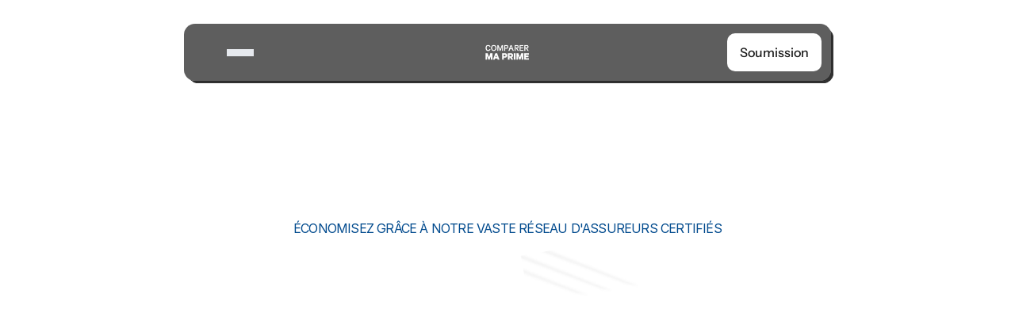

--- FILE ---
content_type: image/svg+xml
request_url: https://framerusercontent.com/images/g8lAzK1CGlbMA7jIeL3tKPnIQB0.svg
body_size: 65
content:
<svg xmlns="http://www.w3.org/2000/svg" width="14" height="14" fill="none"><g stroke="#000001" stroke-linecap="round" stroke-linejoin="round" clip-path="url(#a)"><path d="M5 5A2.25 2.25 0 1 0 5 .5 2.25 2.25 0 0 0 5 5Zm-1.5 7.5h-3V11A4.51 4.51 0 0 1 7 7m6.5 1.5-4.71 4.71-2.13.29.3-2.13 4.7-4.71L13.5 8.5Z"/></g><defs><clipPath id="a"><path fill="#fff" d="M0 0h14v14H0z"/></clipPath></defs></svg>

--- FILE ---
content_type: text/javascript
request_url: https://framerusercontent.com/sites/4EToTVZELa15XLw8sNwVCU/framer.D0syQPSt.mjs
body_size: 119032
content:
import{__esmMin as e}from"./rolldown-runtime.Cn3sykof.mjs";import{B as t,Ga as n,Ha as r,I as i,J as a,L as o,X as s,Y as c,Z as l,ae as u,de as d,e as f,fe as p,ie as m,init_jsx_runtime as h,init_npm_react_18_2 as g,init_npm_react_dom_18_2 as _,init_ssg_sandbox_shims as v,j as y,l as b,navigator as x,p as S,pe as C,q as w,re as T,se as E,te as D,u as O,ue as k,window as A,x as ee,ye as j,z as M}from"./react.DvEVTo9Q.mjs";import{AnimatePresence as te,LayoutGroup as ne,MotionConfig as re,MotionConfigContext as ie,MotionGlobalConfig as ae,MotionValue as oe,PresenceContext as se,SwitchLayoutGroupContext as ce,WillChangeMotionValue as le,__commonJS as ue,__decorateElement as de,__decoratorMetadata as fe,__decoratorStart as pe,__privateAdd as me,__privateGet as N,__privateMethod as he,__privateSet as ge,__publicField as P,__runInitializers as _e,__toESM as ve,addScaleCorrector as ye,animate as be,animateValue as xe,cancelFrame as Se,frame as F,inView as Ce,init_chunk_CLPQIJRF as we,init_chunk_YNHG2PI6 as Te,interpolate as Ee,isMotionComponent as De,isMotionValue as Oe,isValidMotionProp as ke,motion as Ae,motionValue as je,optimizedAppearDataAttribute as Me,resolveMotionValue as Ne,scroll as Pe,spring as Fe,stagger as Ie,transform as Le,unwrapMotionComponent as Re,useAnimation as ze,useInstantLayoutTransition as Be,useInstantTransition as Ve,useMotionValue as He,usePresence as Ue,useReducedMotionConfig as We,useResetProjection as Ge,useScroll as Ke,useSpring as qe,useTransform as Je,visualElementStore as Ye}from"./motion.Cvzxguup.mjs";function Xe(e){return typeof e==`object`&&!!e&&!a(e)&&Fm in e}function Ze(e,t=`default`){let n,r,i=!1,a,o=()=>(n||=e().then(e=>{if(!(t in e))throw Error(`Module does not contain export '${t}'`);return r=e[t],r}).catch(e=>{a=e}),n),s=c(function(e,t){if(k(()=>{i=!0},[]),a)throw a;if(!r)throw o();return S(r,{ref:t,...e})});return s.preload=o,s.getStatus=()=>({hasLoaded:r!==void 0,hasRendered:i}),s}function Qe(e,t){return Object.prototype.hasOwnProperty.call(e,t)}function $e(e){return e===null||!(Lm in e)?!1:typeof e.equals==`function`}function et(e,t){return e===t?!0:e!==e&&t!==t}function tt(e,t){let n=e.length;if(n!==t.length)return!1;for(let r=n;r--!==0;)if(!et(e[r],t[r]))return!1;return!0}function nt(e,t){let n=e.length;if(n!==t.length)return!1;for(let r=n;r--!==0;)if(!ct(e[r],t[r],!0))return!1;return!0}function rt(e,t){if(e.size!==t.size)return!1;for(let[n,r]of e.entries())if(!et(r,t.get(n)))return!1;return!0}function it(e,t){if(e.size!==t.size)return!1;for(let[n,r]of e.entries())if(!ct(r,t.get(n),!0))return!1;return!0}function at(e,t){if(e.size!==t.size)return!1;for(let n of e.keys())if(!t.has(n))return!1;return!0}function ot(e,t){let n=Im(e);if(n.length!==Im(t).length)return!1;for(let r of n){if(!Qe(t,r))return!1;if(r===`_owner`&&Qe(e,`$$typeof`)&&e.$$typeof)continue;if(!et(e[r],t[r]))return!1}return!0}function st(e,t){let n=Im(e);if(n.length!==Im(t).length)return!1;for(let r of n){if(!Qe(t,r))return!1;if(r===`_owner`&&Qe(e,`$$typeof`)&&e.$$typeof)continue;if(!ct(e[r],t[r],!0))return!1}return!0}function ct(e,t,n){if(e===t)return!0;if(!e||!t)return e!==e&&t!==t;let r=typeof e;if(r!==typeof t||r!==`object`)return!1;let i=Array.isArray(e),a=Array.isArray(t);if(i&&a)return n?nt(e,t):tt(e,t);if(i!==a)return!1;let o=e instanceof Map,s=t instanceof Map;if(o&&s)return n?it(e,t):rt(e,t);if(o!==s)return!1;let c=e instanceof Set,l=t instanceof Set;if(c&&l)return at(e,t);if(c!==l)return!1;let u=e instanceof Date,d=t instanceof Date;if(u&&d)return e.getTime()===t.getTime();if(u!==d)return!1;let f=e instanceof RegExp,p=t instanceof RegExp;return f&&p?e.toString()===t.toString():f===p?$e(e)&&$e(t)?e.equals(t):n?st(e,t):ot(e,t):!1}function lt(e,t,n=!0){try{return ct(e,t,n)}catch(e){if(e instanceof Error&&/stack|recursion/iu.exec(e.message))return console.warn(`Warning: isEqual does not handle circular references.`,e.name,e.message),!1;throw e}}function ut(e){return f.useCallback(t=>e[t],[e])}function dt({api:e,children:t}){return S(Rm.Provider,{value:e,children:t})}function ft(){return f.useContext(Rm)}function pt({routes:e,children:t}){let n=ut(e),r=E(()=>({getRoute:n}),[n]);return S(Rm.Provider,{value:r,children:t})}function mt(){let e=ft(),t=T(zm),n=t?.routeId??e.currentRouteId,r=t?.routeId?t.pathVariables:e.currentPathVariables,i=n?e.getRoute?.call(e,n):void 0;return E(()=>{if(!(!n||!i))return{...i,id:n,pathVariables:r}},[n,r,i])}function ht(){let e=mt();if(e)return`${e.id}-${JSON.stringify(e.pathVariables)}`}function gt(e){let t=mt(),n=f.useRef(t);lt(n.current,t)||!t||(n.current=t,e(t))}function _t(e){let t=ft();if(e)return t.getRoute?.call(t,e)}function vt(e,t){if(t&&e)return e.elements&&t in e.elements?e.elements[t]:t}function yt(e){let t=[`pointerdown`,`pointerup`,`keydown`,`keyup`],n=e=>{let n=e.type;t.includes(n)&&performance.mark(`framer-navigation-input`,{detail:{type:n}})};for(let r=0;r<t.length;r++)document.addEventListener(t[r],n,{signal:e});return()=>{for(let e=0;e<t.length;e++)document.removeEventListener(t[e],n)}}function bt(e,t){let n=mt(),r=_t(t)??n;return f.useMemo(()=>r?vt(r,e):e,[e,r])}function xt(){return mt()?.pathVariables}function St(e){return typeof e==`function`}function Ct(e){return typeof e==`boolean`}function I(e){return typeof e==`string`}function L(e){return Number.isFinite(e)}function wt(e){return Array.isArray(e)}function R(e){return typeof e==`object`&&!!e&&!wt(e)}function Tt(e){return e===void 0}function Et(e){return e===null}function Dt(e){return e==null}function Ot(e){return e instanceof Date&&!Number.isNaN(e.getTime())}function kt(e){return R(e)&&St(e.return)}function At(e){return R(e)&&St(e.then)}function jt(e){return`url('data:image/svg+xml,${e.replaceAll(`#`,`%23`).replaceAll(`'`,`%27`)}')`}function Mt(){for(let e of Jm)e();Jm.clear()}function Nt(e){return new Promise(t=>{if(Jm.add(t),document.hidden){Mt();return}document.addEventListener(`visibilitychange`,Mt),document.addEventListener(`pagehide`,Mt),F.read(()=>{Ft(e).then(()=>{Jm.delete(t),!e?.signal?.aborted&&t()})})})}function Pt(e){return new Promise(t=>{setTimeout(t,100),F.read(()=>{Ft(e).then(t)},!1,!0)})}function Ft(e){let t=e?.priority;return Km||qm?t===`background`?new Promise(e=>{setTimeout(e,1)}):Km?K.scheduler.yield(e).catch(Vm):K.scheduler.postTask(()=>{},e).catch(Vm):t===`user-blocking`?Promise.resolve():new Promise(e=>{setTimeout(e,t===`background`?1:0)})}function It(e){let{continueAfter:t,ensureContinueBeforeUnload:n,...r}=e??{};return n?Nt(r):t===`paint`?Pt(r):Ft(r)}function Lt(e,t=!0){let{getRoute:n}=ft();k(()=>{if(!(!n||!t||!Ym))for(let t of e)Rt(n(t))},[e,n,t])}async function Rt(e){if(!Ym||!e)return;let t=e.page;if(!(!t||!Xe(t))){await It();try{await t.preload()}catch{}}}function zt(e,t,n=`lazy`){var r;switch((r=K.__framer_events)==null||r.push([e,t,n]),e){case`published_site_click`:{let{trackingId:e,href:n}=t;e&&document.dispatchEvent(new CustomEvent(`framer:click`,{detail:{trackingId:e,href:n}}));break}case`published_site_form_submit`:{let{trackingId:e}=t;e&&document.dispatchEvent(new CustomEvent(`framer:formsubmit`,{detail:{trackingId:e}}));break}case`published_site_pageview`:{let{framerLocale:e}=t;document.dispatchEvent(new CustomEvent(`framer:pageview`,{detail:{framerLocale:e}}));break}}}function Bt(e,t){if(!e.startsWith(`/`)||!t.startsWith(`/`))throw Error(`from/to paths are expected to be absolute`);let[n]=Vt(e),[r,i]=Vt(t),a=Ht(n,r);return a===``&&(a=`.`),!a.startsWith(`.`)&&!a.startsWith(`/`)&&(a=`./`+a),a+`/`+i}function Vt(e){let t=e.lastIndexOf(`/`);return[e.substring(0,t+1),e.substring(t+1)]}function Ht(e,t){if(e===t||(e=`/`+Ut(e),t=`/`+Ut(t),e===t))return``;let n=e.length,r=n-1,i=t.length-1,a=r<i?r:i,o=-1,s=0;for(;s<a;s++){let n=$m(e,1+s);if(n!==$m(t,1+s))break;n===Qm&&(o=s)}if(s===a)if(i>a){if($m(t,1+s)===Qm)return th(t,1+s+1);if(s===0)return th(t,1+s)}else r>a&&($m(e,1+s)===Qm?o=s:s===0&&(o=0));let c=``;for(s=1+o+1;s<=n;++s)(s===n||$m(e,s)===Qm)&&(c+=c.length===0?`..`:`/..`);return`${c}${th(t,1+o)}`}function Ut(e){let t=``,n=0,r=-1,i=0,a=0;for(let o=0;o<=e.length;++o){if(o<e.length)a=$m(e,o);else if(ih(a))break;else a=Qm;if(ih(a)){if(!(r===o-1||i===1))if(i===2){if(t.length<2||n!==2||$m(t,t.length-1)!==Zm||$m(t,t.length-2)!==Zm){if(t.length>2){let e=eh(t,rh);e===-1?(t=``,n=0):(t=th(t,0,e),n=t.length-1-eh(t,rh)),r=o,i=0;continue}else if(t.length!==0){t=``,n=0,r=o,i=0;continue}}nh&&(t+=t.length>0?`${rh}..`:`..`,n=2)}else t.length>0?t+=`${rh}${th(e,r+1,o)}`:t=th(e,r+1,o),n=o-r-1;r=o,i=0}else a===Zm&&i!==-1?++i:i=-1}return t}function Wt(e,t){return e.replace(oh,(e,n)=>{let r=t[n];return typeof r!=`string`||r.length===0?e:encodeURIComponent(r)})}function Gt(e){let t=A===void 0?``:A.location.search;return t?Kt(t,e):e}function Kt(e,t){let n=t.indexOf(`#`),r=n===-1?t:t.substring(0,n),i=n===-1?``:t.substring(n),a=r.indexOf(`?`),o=a===-1?r:r.substring(0,a),s=a===-1?``:r.substring(a),c=new URLSearchParams(s),l=new URLSearchParams(e);for(let[e,t]of l){if(c.has(e)||e===sh)continue;c.append(e,t)}let u=c.toString();return u===``?r+i:o+`?`+u+i}async function qt(e,t,n,r,i,a,o){let s=e,c=!1,l={...a},u=Array.from(s.matchAll(oh)),d=await Promise.all(u.map(async e=>{let s=e?.[0],u=e?.[1];if(!s||!u)throw Error(`Failed to replace path variables: unexpected regex match group`);let d=a[u];if(!d||!I(d))throw Error(`No slug found for path variable ${u}`);let f=await(o?.[i])?.call(o);if(!f||!t)return d;let p=await f.getRecordIdBySlug(d,t);if(!p)return d;let m=await f.getSlugByRecordId(p,n);if(!m){c=!0;let e=await f.getSlugByRecordId(p,r);return e&&(l[u]=e),e??d}return l[u]=m,m})),f=0,p=``,m=!1;for(let e=0;e<u.length;e++){let t=u[e],n=d[e];!t||!n||(p+=s.substring(f,t.index),f=(t.index??0)+(t[0]?.length??0),p+=d[e],m=!0)}return m&&(p+=s.substring(f),s=p),{path:s,pathVariables:l,isMissingInLocale:c}}async function Jt({currentLocale:e,nextLocale:t,defaultLocale:n,route:r,pathVariables:i,collectionUtils:a,preserveQueryParams:o}){let{path:s}=r,c={path:s,pathVariables:i,isMissingInLocale:!1};if(!s)return c;if(i&&r.collectionId)try{c=await qt(s,e,t,n,r.collectionId,i,a)}catch{}return t.slug&&(c.path=`/`+t.slug+c.path),o&&c.path&&(c.path=Gt(c.path)),c}function Yt(e){if(!e)return``;let t;try{t=new URL(e)}catch{return``}return t.pathname===`/`||A.location.origin!==t.origin?``:t.pathname.endsWith(`/`)?t.pathname.slice(0,-1):t.pathname}function Xt({children:e,value:t}){return S(ch.Provider,{value:t,children:e})}function Zt(){return f.useContext(ch)}function Qt(e,t,{global:n,routes:r}){return r[e]?.[t]||n}function $t(e){let t=lh,n=e.next(0),r=[n.value];for(;!n.done&&t<uh;)n=e.next(t),r.push(n.value),t+=lh;return r.length===1&&r.push(n.value),{easing:`linear(${r.join(`,`)})`,duration:t-lh}}function en(e){return[parseFloat(e),e.endsWith(`px`)?`px`:`%`]}function tn(e){let{innerWidth:t,innerHeight:n}=A,[r,i]=en(e.x),[a,o]=en(e.y);return{x:i===`px`?r:t*(r/100),y:o===`px`?a:n*(a/100)}}function nn(e,t,n,r){let i=`
      opacity: ${e.opacity};
      transform: translate(${e.x}, ${e.y}) scale(${e.scale}) rotateX(${e.rotateX}deg) rotateY(${e.rotateY}deg) rotateZ(${e.rotate}deg);
    `;return e.mask&&(i+=(r?.makeKeyframe)?.call(r,e.mask,t,n)||``),i}function rn(e){return e?fh[e]:void 0}function an(e,{transition:t,...n}){let r=`view-transition-`+e,i={duration:`0s`,easing:`linear`};if(t.type===`tween`)i.duration=t.duration+`s`,i.easing=`cubic-bezier(${t.ease.join(`,`)})`;else if(on(t)){let{easing:e,duration:n}=$t(Fe({keyframes:[0,1],...sn(t),restDelta:.001,restSpeed:1e-4}));i.duration=n+`ms`,i.easing=e}let a=rn(n?.mask?.type),o=nn(n,`start`,e,a),s=nn({...ph,mask:n.mask},`end`,e,a);return e===`exit`&&([o,s]=[s,o]),`
        ${n.mask&&a?.makePropertyRules?a.makePropertyRules(n.mask):``}

        @keyframes ${r} {
            0% {
                ${o}
            }

            100% {
                ${s}
            }
        }

        ::view-transition-${e===`enter`?`new`:`old`}(root) {
            animation-name: ${r};
            animation-duration: ${i.duration};
            animation-delay: ${t.delay}s;
            animation-timing-function: ${i.easing};
            animation-fill-mode: both;
            ${n.mask&&a?.makeStyles?a.makeStyles(n.mask,e):``}
        }
    `}function on(e){return e.type===`spring`}function sn(e){return e.durationBasedSpring?{duration:e.duration*1e3,bounce:e.bounce}:{stiffness:e.stiffness,damping:e.damping,mass:e.mass}}function cn({exit:e=hh,enter:t}){let n=document.createElement(`style`);n.id=mh;let r=`
        @media (prefers-reduced-motion) {
            ::view-transition-group(*),
            ::view-transition-old(*),
            ::view-transition-new(*) {
                animation: none !important;
            }
        }
    `;(e.mask||t.mask||e.opacity||t.opacity||e.transition.delay||t.transition.delay)&&(r+=`
            ::view-transition-old(*),
            ::view-transition-new(*) {
                mix-blend-mode: normal;
            }
        `),r+=`
        ::view-transition-old(*),
        ::view-transition-new(*) {
            backface-visibility: hidden;
        }
    `,r+=an(`exit`,e),r+=an(`enter`,t),n.textContent=r,document.head.appendChild(n)}function ln(){Gm(()=>{F.render(()=>{performance.mark(`framer-vt-remove`);let e=document.getElementById(mh);e&&document.head.removeChild(e)})})}function un(){return!!document.startViewTransition}function dn(e){return new Promise(t=>{F.render(()=>{performance.mark(`framer-vt-style`),cn(e),t()})})}async function fn(e,t,n){if(!un()){e();return}if(await dn(t),n?.aborted)return;performance.mark(`framer-vt`);let r=document.startViewTransition(async()=>{performance.mark(`framer-vt-freeze`),!n?.aborted&&(n?.addEventListener(`abort`,()=>r.skipTransition()),await e())});return r.updateCallbackDone.then(()=>{performance.mark(`framer-vt-unfreeze`)}).catch(gh),Promise.all([r.ready,r.finished]).then(()=>{performance.mark(`framer-vt-finished`),ln()}).catch(gh),r}function pn(){let e=Zt(),t=C(void 0);return k(()=>{t.current&&=(t.current(),void 0)}),D((n,r,i,a)=>{let o=Qt(n,r,e);if(o){let e=new Promise(e=>{t.current=e});return fn(async()=>{i(),await e},o,a)}i()},[e])}function mn(e,t){Gm(()=>{let n=document.querySelector(`link[rel='canonical']`);if(!n)return;let r=new URL(e,t);r.search=``,n.setAttribute(`href`,r.toString())})}function hn(e,t,n,r=p){r(()=>{let t=async e=>(await It({...n,continueAfter:`paint`}),e()),r=t(e);return()=>{(async()=>{let e=await r;e&&t(e)})()}},t)}function gn(e){let t=C(void 0);return hn(()=>{t.current&&=(t.current(),void 0)},void 0,{priority:`user-blocking`}),D(n=>{let r=new Promise(e=>{t.current=e});if(!e)return{promise:r,measureDetail:n,ignore:null};let i=`${e}-start`,a=`${e}-end`,o=!1;return performance.mark(i),r.finally(()=>{o||(performance.mark(a),performance.measure(e,{start:i,end:a,detail:n}))}).catch(e=>{console.error(e)}),{promise:r,measureDetail:n,ignore:()=>{var e;o=!0,(e=t.current)==null||e.call(t),t.current=void 0}}},[e])}async function _n(e,t,{currentRoutePath:n,currentPathVariables:r,hash:i,pathVariables:a,localeId:o,preserveQueryParams:s,siteCanonicalURL:c},l=!1){let{path:u}=t;if(!u)return;let d=wn(t,{currentRoutePath:n,currentPathVariables:r,hash:i,pathVariables:a,preserveQueryParams:s,siteCanonicalURL:c});try{return await bn({routeId:e,hash:i,pathVariables:a,localeId:o},d,l)}catch{}}function vn(e){return R(e)&&I(e.routeId)}function yn(e,t,n=!1){performance.mark(`framer-history-replace`),(n?A.history.__proto__.replaceState:A.history.replaceState).call(A.history,e,``,t)}async function bn(e,t,n=!1){if(performance.mark(`framer-history-push`),mn(t,A.location.href),!n){A.history.pushState(e,``,t);return}let r=!1,i;yh&&(i=()=>{if(r=!0,bh)return;let e=`Popstate called after intercept(). Please report this to the Framer team.`;console.error(e),zt(`published_site_load_recoverable_error`,{message:e})},A.addEventListener(`popstate`,i,{once:!0})),bh&&yh?A.history.__proto__.pushState.call(A.history,e,``,t):A.history.pushState(e,``,t),yh&&queueMicrotask(()=>{r||(yh=!1,A.removeEventListener(`popstate`,i))})}function xn({disabled:e,routeId:t,initialPathVariables:n,initialLocaleId:r}){p(()=>{e||(performance.mark(`framer-history-set-initial-state`),yn({routeId:t,pathVariables:n,localeId:r},void 0,!0))},[])}function Sn(e,t){let n=pn(),r=gn(`framer-route-change`),i=C(void 0),a=D(async({state:a})=>{if(A.navigation?.transition&&A.navigation?.transition?.navigationType!==`traverse`||!R(a))return;let{routeId:o,hash:s,pathVariables:c,localeId:l}=a;if(!I(o))return;let u=r({popstate:!0}),d=yt();u.promise.finally(d);let f=await n(e.current,o,()=>{t(o,I(l)?l:void 0,I(s)?s:void 0,A.location.pathname+A.location.search+A.location.hash,R(c)?c:void 0,!0,u,!1)}),p=A.navigation?.transition;await(f?.updateCallbackDone??Promise.resolve()).then(i.current?.resolve).catch(i.current?.reject),await u.promise;try{await p?.finished}catch(e){console.warn(`Popstate transition failed`,e)}vh(),mn(A.location.href)},[e,r,t,n]),o=D(e=>{e.navigationType!==`traverse`||!e.canIntercept||e.intercept({async handler(){await new Promise((e,t)=>{i.current={resolve:e,reject:t}}),i.current=void 0},scroll:`after-transition`})},[]);k(()=>(A.addEventListener(`popstate`,a),xh&&A.navigation.addEventListener(`navigate`,o),()=>{A.removeEventListener(`popstate`,a),xh&&A.navigation.removeEventListener(`navigate`,o)}),[a,o])}function Cn(e,t,n){let r=vt(t,e);if(!r)return;let i=Object.assign({},t?.elements,n);return r.replace(oh,(e,t)=>i[t]??e)}function wn(e,{currentRoutePath:t,currentPathVariables:n,hash:r,pathVariables:i,hashVariables:a,relative:o=!0,preserveQueryParams:s,onlyHash:c=!1,siteCanonicalURL:l}){let u=Cn(r,e,a);if(c)return u??``;let d=t??`/`;n&&(d=d.replace(oh,(e,t)=>String(n[t]||e)));let f=e?.path??`/`;i&&(f=f.replace(oh,(e,t)=>String(i[t]||e)));let p=d===f&&u;if(o)if(ah.has(d)&&A!==void 0){let e=Yt(l);f=Bt(A.location.pathname,e+f)}else f=Bt(d,f);return(s||p)&&(f=Gt(f)),u&&(f=`${f}#${u}`),f}async function Tn(e,t,n){if(!e.path||!t)return!1;let r=`${n.slug?`/${n.slug}`:``}${Wt(e.path,t)}`;return(await fetch(r,{method:`HEAD`,redirect:`manual`})).type===`opaqueredirect`?(A.location.href=A.location.origin+r,!0):!1}async function En(e){let t=await Jt(e);if(t){try{localStorage.setItem(`preferredLocale`,e.nextLocale.code)}catch{}try{if(!I(t.path))throw Error(`Expected result.path to be a string`);if(t.isMissingInLocale&&await Tn(e.route,t.pathVariables,e.nextLocale))return}catch{}return t}}function Dn(){let e=C(Promise.resolve()),t=C(),n=D(n=>{if(n.navigationType===`traverse`||!n.canIntercept)return;let r=t.current;r?.signal.addEventListener(`abort`,()=>{r.abort(`user aborted`)}),n.intercept({handler:()=>e.current})},[]);return D((r,i,a)=>{if(!xh){i();return}e.current=r,t.current=a,A.navigation.addEventListener(`navigate`,n),i(!0),r.finally(()=>{A.navigation.removeEventListener(`navigate`,n)})},[n])}function On(e){return e.toLowerCase().replace(Sh,`-`).replace(Ch,``)}function kn(){return f.useContext(Dh)}function An(){return kn().activeLocale?.code??`en-US`}function jn(){if(!Oh)return;Ah=!0,performance.mark(`framer-react-event-handling-start`);let e={capture:!0},t=document.body;Oh.forEach(n=>t.addEventListener(n,kh,e))}function Mn(){return k(()=>{if(!Ah||!Oh)return;let e={capture:!0},t=document.body;Oh.forEach(n=>t.removeEventListener(n,kh,e)),Oh=void 0,performance.mark(`framer-react-event-handling-end`)},[]),null}function Nn(e){let t=!1;return function(...n){if(!t)return t=!0,e.apply(this,n)}}function Pn(e,t,n){try{performance.measure(e,t,n)}catch(t){console.warn(`Could not measure ${e}`,t)}}function Fn(){Xh=new Yh,Xh.render.markStart()}function In(){m(()=>{Xh?.useInsertionEffects.markRouterStart()},[]),p(()=>{Xh?.useLayoutEffects.markRouterStart()},[]),k(()=>{Xh?.useEffects.markRouterStart()},[])}function Ln(){m(()=>{Xh?.render.markEnd(),Xh?.useInsertionEffects.markStart()},[]),p(()=>{if(Xh?.useLayoutEffects.markStart(),document.visibilityState!==`visible`){Zh=!0;return}F.read(()=>{Xh?.browserRendering.requestAnimationFrame.markStart(),Xh?.unattributedHydrationOverhead.measure()})},[]),k(()=>{Xh?.useEffects.markStart(),Xh?.browserRendering.hasStarted||(Xh?.mutationEffects.measure(),Xh?.useEffects.markAreSynchronous())},[])}function Rn(){m(()=>{Xh?.useInsertionEffects.markEnd()},[]),p(()=>{Xh?.useLayoutEffects.markEnd(),!(Zh||document.visibilityState!==`visible`)&&F.read(()=>{Xh?.browserRendering.requestAnimationFrame.markEnd(),It().then(()=>{Xh?.browserRendering.layoutStylePaint.markEnd()})})},[]),k(()=>{Xh?.useEffects.markEnd()},[])}function zn(){return Ln(),null}function Bn(){return Rn(),null}function Vn(e,t){let n={style:t,"data-framer-root":``};return f.isValidElement(e)?f.cloneElement(e,n):S(e,{...n})}function Hn(e){if(rg!==e){tg={};for(let[t,{path:n}]of Object.entries(e))n&&(tg[n]={path:n,depth:Wn(n),routeId:t});ng=Object.values(tg),ng.sort(({depth:e},{depth:t})=>t-e),rg=e}return[tg,ng]}function Un(e,t,n=!0,r=[]){let[i,a]=Hn(e),o,s,c=t;if(r.length>0){let e=c.split(`/`).find(Boolean);if(e&&(o=r.find(({slug:t})=>t===e),o&&(s=o.id,c=c.substring(o.slug.length+1))),!s){let e=r.find(({slug:e})=>e===``);e&&(s=e.id)}}let l=i[c];if(l){let e=Gn(c,l.path);if(e.isMatch)return{routeId:l.routeId,localeId:s,pathVariables:e.pathVariables}}for(let{path:e,routeId:t}of a){let n=Gn(c,e);if(n.isMatch)return{routeId:t,localeId:s,pathVariables:n.pathVariables}}if(!n)throw Error(`No exact match found for path`);let u=i[`/`];if(u)return{routeId:u.routeId,localeId:s};let d=Object.keys(e)[0];if(!d)throw Error(`Router should not have undefined routes`);return{routeId:d,localeId:s}}function Wn(e){let t=e.replace(/^\/|\/$/gu,``);return t===``?0:t.split(`/`).length}function Gn(e,t){let n=[],r=Kn(t).replace(oh,(e,t)=>(n.push(t),`([^/]+)`)),i=RegExp(r+`$`),a=e.match(i);if(!a)return{isMatch:!1};if(a.length===1)return{isMatch:!0};let o={},s=a.slice(1);for(let e=0;e<n.length;++e){let t=n[e];if(t===void 0)continue;let r=s[e],i=o[t];if(i){if(i!==r)return{isMatch:!1};continue}if(r===void 0)throw Error(`Path variable values cannot be undefined`);o[t]=r}return{isMatch:!0,pathVariables:o}}function Kn(e){return e.replace(/[|\\{}()[\]^$+*?.]/gu,`\\$&`).replace(/-/gu,`\\x2d`)}function qn(){if(`PerformanceServerTiming`in A){let e=performance.getEntriesByType(`navigation`)[0]?.serverTiming;if(!e||e.length===0)return new URLSearchParams;let t=e.find(e=>e.name===`abtests`);return t?new URLSearchParams(t.description):new URLSearchParams}return new URLSearchParams}function Jn(e,t,n){let r=e[n];if(!r)return;let i=r.abTestingParentId??n;if(!e[i])return;let{abTestingParentId:a,...o}=r,s=e[i].elements||r.elements?{...e[i].elements,...r.elements}:void 0;e[i]={...o,elements:s,abTestingVariantId:n,abTestId:t}}function Yn(e,t){for(let[n,r]of t)Jn(e,n,r)}function Xn(e){for(let t in e)e[t]?.abTestingParentId&&delete e[t]}function Zn(e,t){if(!e[t]||!e[t].abTestingParentId)return;let n=e[t].abTestingParentId,{abTestingParentId:r,...i}=e[t],a=e[n]?.elements||i.elements?{...e[n]?.elements,...i.elements}:void 0;e[n]={...i,elements:a,abTestingVariantId:t}}function Qn(e,t){if(A===void 0)return t;let n=t;if(t){Zn(e,t);let r=e[t]?.abTestingParentId;r&&(n=r)}return Yn(e,qn()),Xn(e),n}function z(e,...t){if(e)return;let n=Error(`Assertion Error`+(t.length>0?`: `+t.join(` `):``));if(n.stack)try{let e=n.stack.split(`
`);e[1]?.includes(`assert`)?(e.splice(1,1),n.stack=e.join(`
`)):e[0]?.includes(`assert`)&&(e.splice(0,1),n.stack=e.join(`
`))}catch{}throw n}function B(e,t){throw t||Error(e?`Unexpected value: ${e}`:`Application entered invalid state`)}async function $n(e,t,n=`beforeend`){let r,i;switch(n){case`beforebegin`:z(t.parentNode,`Can't use 'beforebegin' with a referenceNode at the top level`),r=t.parentNode,i=t;break;case`afterend`:z(t.parentNode,`Can't use 'afterend' with a referenceNode at the top level`),r=t.parentNode,i=t.nextSibling;break;case`afterbegin`:r=t,i=t.firstChild;break;case`beforeend`:r=t,i=null;break;default:B(n)}let a=document.createRange();a.selectNodeContents(r);let o=a.createContextualFragment(e);await er(o,r,i)}async function er(e,t,n){for(let r=e.firstChild;r;r=r.nextSibling){if(r instanceof HTMLScriptElement){let e=tr(r,t,n);e!==void 0&&await e;continue}let e=r.cloneNode(!1);t.insertBefore(e,n),r.firstChild&&await er(r,e,null)}}function tr(e,t,n){let r=e.cloneNode(!0);if(!e.hasAttribute(`src`)||e.hasAttribute(`async`)||e.hasAttribute(`defer`)||e.getAttribute(`type`)?.toLowerCase()===`module`)t.insertBefore(r,n);else return nr(r,t,n)}function nr(e,t,n){return new Promise(r=>{e.onload=e.onerror=r,t.insertBefore(e,n)})}function rr(e){let{isInitialNavigation:t}=ft();k(()=>{if(e.robots){let t=document.querySelector(`meta[name="robots"]`);t?t.setAttribute(`content`,e.robots):(t=document.createElement(`meta`),t.setAttribute(`name`,`robots`),t.setAttribute(`content`,e.robots),document.head.appendChild(t))}},[e.robots]),m(()=>{var t;document.title=e.title||``,e.viewport&&((t=document.querySelector(`meta[name="viewport"]`))==null||t.setAttribute(`content`,e.viewport))},[e.title,e.viewport]),k(()=>{if(!t)return;let n=document.getElementById(ig);n&&n.dataset[ag]!==void 0||ir(e.customHTMLHeadStart,e.customHTMLHeadEnd,e.customHTMLBodyStart,e.customHTMLBodyEnd)},[])}async function ir(e,t,n,r){let i,a,o,s;if(e||t){let{start:n,end:r}=ar(document.head.childNodes,e?og:void 0,t?sg:void 0);i=n,a=r}if(n||r){let{start:e,end:t}=ar(document.body.childNodes,n?cg:void 0,r?lg:void 0);o=e,s=t}e&&i&&await $n(e,i,`beforebegin`),t&&a&&await $n(t,a,`beforebegin`),n&&o&&await $n(n,o,`beforebegin`),r&&s&&await $n(r,s,`beforebegin`)}function ar(e,t,n){if(!t&&!n)return{start:void 0,end:void 0};let r,i,a=0,o=e.length-1;for(;a<=o;){let s=e[a],c=e[o];if(!r&&s?.nodeType===Node.COMMENT_NODE&&t&&`<!--${s.nodeValue}-->`===t&&(r=s,!n)||!i&&c?.nodeType===Node.COMMENT_NODE&&n&&`<!--${c.nodeValue}-->`===n&&(i=c,!t)||r&&i)break;a++,o--}return{start:r,end:i}}function or(e,...t){ug.has(e)||(ug.add(e),console.warn(e,...t))}function sr(e,t,n){let r=n?`, use ${n} instead`:``,i=`Deprecation warning: ${e} will be removed in version ${t}${r}.`;or(i)}function cr(e){return typeof e==`object`&&!!e&&pg in e&&e[pg]instanceof Function&&mg in e&&e[mg]instanceof Function}function lr(e,t){return{interpolate(e,n){let r=e.get(),i=n.get(),a=fg(r);return e=>{let n=t.interpolate(r,i)(e);return a.set(n),a}},difference(e,n){let r=e.get();return t.difference(r,n.get())}}}function ur(e,t){let n=10**Math.round(Math.abs(t));return Math.round(e*n)/n}function dr(e,t){return t===0?Math.round(e):(t-=t|0,t<0&&(t=1-t),Math.round(e-t)+t)}function fr(e){return Math.round(e*2)/2}function pr(e,t){return{x:e,y:t}}function mr(e,t,n,r=!1){let[i,a]=t,[o,s]=n,c=a-i;if(c===0)return(s+o)/2;let l=s-o;if(l===0)return o;let u=o+(e-i)/c*l;if(r===!0)if(o<s){if(u<o)return o;if(u>s)return s}else{if(u>o)return o;if(u<s)return s}return u}function hr(e){return!Number.isNaN(e)&&Number.isFinite(e)}function gr(e){let t=_r(e);return t===void 0?0:e.includes(`%`)?t/100:t}function _r(e){let t=/\d?\.?\d+/u.exec(e);return t?Number(t[0]):void 0}function vr(e,t,n){return _g.rgb_r=e/255,_g.rgb_g=t/255,_g.rgb_b=n/255,_g.rgbToHsluv(),{h:_g.hsluv_h,s:_g.hsluv_s,l:_g.hsluv_l}}function yr(e,t,n,r=1){return _g.hsluv_h=e,_g.hsluv_s=t,_g.hsluv_l=n,_g.hsluvToRgb(),{r:_g.rgb_r*255,g:_g.rgb_g*255,b:_g.rgb_b*255,a:r}}function br(e,t,n,r){let i=Math.round(e),a=Math.round(t*100),o=Math.round(n*100);return r===void 0||r===1?`hsv(`+i+`, `+a+`%, `+o+`%)`:`hsva(`+i+`, `+a+`%, `+o+`%, `+r+`)`}function xr(e,t,n){return{r:hr(e)?Or(e,255)*255:0,g:hr(t)?Or(t,255)*255:0,b:hr(n)?Or(n,255)*255:0}}function Sr(e,t,n,r){let i=[jr(Math.round(e).toString(16)),jr(Math.round(t).toString(16)),jr(Math.round(n).toString(16))];return r&&i[0].charAt(0)===i[0].charAt(1)&&i[1].charAt(0)===i[1].charAt(1)&&i[2].charAt(0)===i[2].charAt(1)?i[0].charAt(0)+i[1].charAt(0)+i[2].charAt(0):i.join(``)}function Cr(e,t,n){let r,i,a=Or(e,255),o=Or(t,255),s=Or(n,255),c=Math.max(a,o,s),l=Math.min(a,o,s),u=i=r=(c+l)/2;if(c===l)u=i=0;else{let e=c-l;switch(i=r>.5?e/(2-c-l):e/(c+l),c){case a:u=(o-s)/e+(o<s?6:0);break;case o:u=(s-a)/e+2;break;case s:u=(a-o)/e+4;break}u/=6}return{h:u*360,s:i,l:r}}function wr(e,t,n){return n<0&&(n+=1),n>1&&--n,n<1/6?e+(t-e)*6*n:n<1/2?t:n<2/3?e+(t-e)*(2/3-n)*6:e}function Tr(e,t,n){let r,i,a;if(e=Or(e,360),t=Or(t*100,100),n=Or(n*100,100),t===0)r=i=a=n;else{let o=n<.5?n*(1+t):n+t-n*t,s=2*n-o;r=wr(s,o,e+1/3),i=wr(s,o,e),a=wr(s,o,e-1/3)}return{r:r*255,g:i*255,b:a*255}}function Er(e,t,n){e=Or(e,255),t=Or(t,255),n=Or(n,255);let r=Math.max(e,t,n),i=Math.min(e,t,n),a=r-i,o=0,s=r===0?0:a/r,c=r;if(r===i)o=0;else{switch(r){case e:o=(t-n)/a+(t<n?6:0);break;case t:o=(n-e)/a+2;break;case n:o=(e-t)/a+4;break}o/=6}return{h:o,s,v:c}}function Dr(e,t,n){e=Or(e,360)*6,t=Or(t*100,100),n=Or(n*100,100);let r=Math.floor(e),i=e-r,a=n*(1-t),o=n*(1-i*t),s=n*(1-(1-i)*t),c=r%6,l=[n,o,a,a,s,n][c],u=[s,n,n,o,a,a][c],d=[a,a,s,n,n,o][c];return{r:l*255,g:u*255,b:d*255}}function Or(e,t){let n,r;if(n=typeof t==`string`?parseFloat(t):t,typeof e==`string`){kr(e)&&(e=`100%`);let t=Ar(e);r=Math.min(n,Math.max(0,parseFloat(e))),t&&(r=Math.floor(r*n)/100)}else r=e;return Math.abs(r-n)<1e-6?1:r%n/n}function kr(e){return typeof e==`string`&&e.includes(`.`)&&parseFloat(e)===1}function Ar(e){return typeof e==`string`&&e.includes(`%`)}function jr(e){return e.length===1?`0`+e:``+e}function Mr(e){if(e.includes(`gradient(`)||e.includes(`var(`))return!1;let t=e.replace(/^[\s,#]+/u,``).trimEnd().toLowerCase(),n=gg[t];if(n&&(t=n),t===`transparent`)return{r:0,g:0,b:0,a:0,format:`name`};let r;return(r=vg.rgb.exec(t))?{r:parseInt(r[1]??``),g:parseInt(r[2]??``),b:parseInt(r[3]??``),a:1,format:`rgb`}:(r=vg.rgba.exec(t))?{r:parseInt(r[1]??``),g:parseInt(r[2]??``),b:parseInt(r[3]??``),a:parseFloat(r[4]??``),format:`rgb`}:(r=vg.hsl.exec(t))?{h:parseInt(r[1]??``),s:gr(r[2]??``),l:gr(r[3]??``),a:1,format:`hsl`}:(r=vg.hsla.exec(t))?{h:parseInt(r[1]??``),s:gr(r[2]??``),l:gr(r[3]??``),a:parseFloat(r[4]??``),format:`hsl`}:(r=vg.hsv.exec(t))?{h:parseInt(r[1]??``),s:gr(r[2]??``),v:gr(r[3]??``),a:1,format:`hsv`}:(r=vg.hsva.exec(t))?{h:parseInt(r[1]??``),s:gr(r[2]??``),v:gr(r[3]??``),a:parseFloat(r[4]??``),format:`hsv`}:(r=vg.hex8.exec(t))?{r:Nr(r[1]??``),g:Nr(r[2]??``),b:Nr(r[3]??``),a:Pr(r[4]??``),format:n?`name`:`hex`}:(r=vg.hex6.exec(t))?{r:Nr(r[1]??``),g:Nr(r[2]??``),b:Nr(r[3]??``),a:1,format:n?`name`:`hex`}:(r=vg.hex4.exec(t))?{r:Nr(`${r[1]}${r[1]}`),g:Nr(`${r[2]}${r[2]}`),b:Nr(`${r[3]}${r[3]}`),a:Pr(r[4]+``+r[4]),format:n?`name`:`hex`}:(r=vg.hex3.exec(t))?{r:Nr(`${r[1]}${r[1]}`),g:Nr(`${r[2]}${r[2]}`),b:Nr(`${r[3]}${r[3]}`),a:1,format:n?`name`:`hex`}:!1}function Nr(e){return parseInt(e,16)}function Pr(e){return Nr(e)/255}function Fr(e){let t=yg.exec(e);if(!t)return null;let{r:n=`0`,g:r=`0`,b:i=`0`,a}=t.groups??{};return{r:parseFloat(n),g:parseFloat(r),b:parseFloat(i),a:a?parseFloat(a):1}}function Ir(e=0){let t=Math.abs(e);return t<=.04045?e/12.92:(Math.sign(e)||1)*((t+.055)/1.055)**2.4}function Lr({r:e,g:t,b:n,a:r}){return{r:Ir(e),g:Ir(t),b:Ir(n),a:r}}function Rr(e=0){let t=Math.abs(e);return t>.0031308?(Math.sign(e)||1)*(1.055*t**(1/2.4)-.055):e*12.92}function zr({r:e,g:t,b:n,a:r}){return{r:Rr(e),g:Rr(t),b:Rr(n),a:r}}function Br({r:e,g:t,b:n,a:r}){let i=Math.max(e,t,n),a=Math.min(e,t,n),o={h:0,s:i===0?0:1-a/i,v:i,a:r};return i-a!==0&&(o.h=(i===e?(t-n)/(i-a)+(t<n?6:0):i===t?(n-e)/(i-a)+2:(e-t)/(i-a)+4)*60),o}function Vr(e){return(e%=360)<0?e+360:e}function Hr({h:e=0,s:t=0,v:n=0,a:r=1}){let i=Vr(e),a=Math.abs(i/60%2-1);switch(Math.floor(i/60)){case 0:return{r:n,g:n*(1-t*a),b:n*(1-t),a:r};case 1:return{r:n*(1-t*a),g:n,b:n*(1-t),a:r};case 2:return{r:n*(1-t),g:n,b:n*(1-t*a),a:r};case 3:return{r:n*(1-t),g:n*(1-t*a),b:n,a:r};case 4:return{r:n*(1-t*a),g:n*(1-t),b:n,a:r};case 5:return{r:n,g:n*(1-t),b:n*(1-t*a),a:r};default:return{r:n*(1-t),g:n*(1-t),b:n*(1-t),a:r}}}function Ur(e){return Cg(Sg(e))}function Wr(e){return xg(bg(e))}function Gr(e,t,n,r=1){let i;return typeof e==`number`&&!Number.isNaN(e)&&typeof t==`number`&&!Number.isNaN(t)&&typeof n==`number`&&!Number.isNaN(n)?i=Jr({r:e,g:t,b:n,a:r}):typeof e==`string`?i=Kr(e):typeof e==`object`&&(i=e.hasOwnProperty(`r`)&&e.hasOwnProperty(`g`)&&e.hasOwnProperty(`b`)?Jr(e):Yr(e)),i}function Kr(e){let t=Mr(e);if(t)return t.format===`hsl`?Yr(t):t.format===`hsv`?qr(t):Jr(t)}function qr(e){let t=Dr(e.h,e.s,e.v);return{...Cr(t.r,t.g,t.b),...t,format:`rgb`,a:e.a===void 0?1:Xr(e.a)}}function Jr(e){let t=xr(e.r,e.g,e.b);return{...Cr(t.r,t.g,t.b),...t,format:`rgb`,a:e.a===void 0?1:Xr(e.a)}}function Yr(e){let t,n,r,i={r:0,g:0,b:0},a={h:0,s:0,l:0};return t=hr(e.h)?e.h:0,t=(t+360)%360,n=hr(e.s)?e.s:1,typeof e.s==`string`&&(n=_r(e.s)),r=hr(e.l)?e.l:.5,typeof e.l==`string`&&(r=_r(e.l)),i=Tr(t,n,r),a={h:t,s:n,l:r},{...i,...a,a:e.a===void 0?1:e.a,format:`hsl`}}function Xr(e){return e=parseFloat(e),e<0&&(e=0),(Number.isNaN(e)||e>1)&&(e=1),e}function Zr({children:e}){if(T(Lg).top)return S(b,{children:e});let t=C({byId:{},byName:{},byLastId:{},byPossibleId:{},byLastName:{},byLayoutId:{},count:{byId:{},byName:{}}}),n=C({byId:{},byName:{},byLastId:{},byPossibleId:{},byLastName:{},byLayoutId:{}}),r=C(new Set).current,i=D(({id:e,name:i,duplicatedFrom:a})=>{if(!e)return null;let o=i?`byName`:`byId`,s=t.current[o][e];if(s)return s;let c=i||e;if(!a&&!r.has(c)&&(!t.current.byLayoutId[c]||t.current.byLayoutId[c]===c))return t.current.count[o][c]===void 0&&(t.current.count[o][c]=0,t.current.byLayoutId[c]=c,n.current[o][e]=c),r.add(c),c;let l;if(a?.length)for(let s=a.length-1;s>=0;s--){let c=a[s];z(!!c,`duplicatedId must be defined`);let u=t.current[o][c],d=t.current.byLastId[c];if(d&&!l){let e=t.current.byLayoutId[d],n=!e||e===i;d&&!r.has(d)&&(!i||n)&&(l=[d,c])}let f=u?t.current.byLayoutId[u]:void 0,p=!f||f===i;if(u&&!r.has(u)&&(!i||p))return n.current[o][e]=u,n.current.byLastId[c]=u,r.add(u),u}let u=t.current.byLastId[e];if(u&&!r.has(u))return r.add(u),n.current.byId[e]=u,u;if(l){let[t,i]=l;return n.current[o][e]=t,n.current.byLastId[i]=t,r.add(t),t}let d=t.current.byPossibleId[e];if(d&&!r.has(d))return r.add(d),n.current.byId[e]=d,d;let f=a?.[0],p=i||f||e,m=(t.current.count[o][p]??-1)+1,{layoutId:h,value:g}=Qr(p,m,r);if(t.current.count[o][p]=g,n.current[o][e]=h,a?.length&&!i){let e=a[a.length-1];if(e&&(n.current.byLastId[e]=h),a.length>1)for(let e=0;e<a.length-1;e++){let t=a[e];t!==void 0&&(n.current.byPossibleId[t]||(n.current.byPossibleId[t]=h))}}return n.current.byLayoutId[h]=c,r.add(h),h},[]),a=D(()=>{t.current={byId:{...t.current.byId,...n.current.byId},byLastId:{...t.current.byLastId,...n.current.byLastId},byPossibleId:{...t.current.byPossibleId,...n.current.byPossibleId},byName:{...t.current.byName,...n.current.byName},byLastName:{...t.current.byLastName,...n.current.byLastName},byLayoutId:{...t.current.byLayoutId,...n.current.byLayoutId},count:{...t.current.count,byName:{}}},n.current={byId:{},byName:{},byLastId:{},byPossibleId:{},byLastName:{},byLayoutId:{}},r.clear()},[]),o=C({getLayoutId:i,persistLayoutIdCache:a,top:!0,enabled:!0}).current;return S(Lg.Provider,{value:o,children:e})}function Qr(e,t,n){let r=t,i=r?`${e}-${r}`:e;for(;n.has(i);)r++,i=`${e}-${r}`;return{layoutId:i,value:r}}function $r({enabled:e=!0,...t}){let n=T(Lg),r=E(()=>({...n,enabled:e}),[e]);return S(Lg.Provider,{...t,value:r})}function ei(e){let t=C(null);return t.current===null&&(t.current=e()),t.current}function ti(e){let{error:t,file:n}=e,r=n?`Error in ${ni(n)}`:`Error`,i=t instanceof Error?t.message:``+t;return O(`div`,{style:zg,children:[S(`div`,{className:`text`,style:Vg,children:r}),i&&S(`div`,{className:`text`,style:Hg,children:i})]})}function ni(e){return e.startsWith(`./`)?e.replace(`./`,``):e}function V(e){return Number.isFinite(e)}function ri(e){return!e||!Object.keys(e).length&&e.constructor===Object}function ii(e){return typeof e!=`string`&&typeof e!=`number`}function ai(e){return e!=null&&typeof e!=`boolean`&&!ri(e)}function oi(e){return e*(Math.PI/180)}function si(e){return Tt(e)?!1:e===2||e===5}function ci(e){if(typeof e==`string`){let t=e.trim();if(t===`auto`)return 2;if(t.endsWith(`fr`))return 3;if(t.endsWith(`%`))return 1;if(t.endsWith(`vw`)||t.endsWith(`vh`))return 4}return 0}function li(e,t,n,r){if(typeof t==`string`){if(t.endsWith(`%`)&&n)switch(e){case`maxWidth`:case`minWidth`:return parseFloat(t)/100*n.width;case`maxHeight`:case`minHeight`:return parseFloat(t)/100*n.height;default:break}if(t.endsWith(`vh`)){if(!r)return ui(e);switch(e){case`maxWidth`:case`minWidth`:return parseFloat(t)/100*r.width;case`maxHeight`:case`minHeight`:return parseFloat(t)/100*r.height;default:break}}return parseFloat(t)}return t}function ui(e){switch(e){case`minWidth`:case`minHeight`:return-1/0;case`maxWidth`:case`maxHeight`:return 1/0;default:B(e,`unknown constraint key`)}}function di(e,t,n,r){return t.minHeight&&(e=Math.max(li(`minHeight`,t.minHeight,n,r),e)),t.maxHeight&&(e=Math.min(li(`maxHeight`,t.maxHeight,n,r),e)),e}function fi(e,t,n,r){return t.minWidth&&(e=Math.max(li(`minWidth`,t.minWidth,n,r),e)),t.maxWidth&&(e=Math.min(li(`maxWidth`,t.maxWidth,n,r),e)),e}function pi(e,t,n,r,i){let a=fi(V(e)?e:Kg,n,r,i),o=di(V(t)?t:qg,n,r,i);return V(n.aspectRatio)&&n.aspectRatio>0&&(V(n.left)&&V(n.right)?o=a/n.aspectRatio:V(n.top)&&V(n.bottom)||n.widthType===0?a=o*n.aspectRatio:o=a/n.aspectRatio),{width:a,height:o}}function mi(e,t){return!V(e)||!V(t)?null:e+t}function hi(e){return typeof e.right==`string`||typeof e.bottom==`string`||typeof e.left==`string`&&(!e.center||e.center===`y`)||typeof e.top==`string`&&(!e.center||e.center===`x`)}function gi(e){return!e._constraints||hi(e)?!1:e._constraints.enabled}function _i(e){let{size:t}=e,{width:n,height:r}=e;return V(t)&&(n===void 0&&(n=t),r===void 0&&(r=t)),V(n)&&V(r)?{width:n,height:r}:null}function vi(e){let t=_i(e);if(t===null)return null;let{left:n,top:r}=e;return V(n)&&V(r)?{x:n,y:r,...t}:null}function yi(e,t,n=!0){if(e.positionFixed||e.positionAbsolute)return null;let r=t===1||t===2;if(!gi(e)||r)return vi(e);let i=bi(e),a=xi(t),o=a?{sizing:a,positioning:a,viewport:null}:null;return Gg.toRect(i,o,null,n,null)}function bi(e){let{left:t,right:n,top:r,bottom:i,center:a,_constraints:o,size:s}=e,{width:c,height:l}=e;c===void 0&&(c=s),l===void 0&&(l=s);let{aspectRatio:u,autoSize:d}=o,f=Wg.quickfix({left:V(t),right:V(n),top:V(r),bottom:V(i),widthType:ci(c),heightType:ci(l),aspectRatio:u||null,fixedSize:d===!0}),p=null,m=null,h=0,g=0;if(f.widthType!==0&&typeof c==`string`){let e=parseFloat(c);c.endsWith(`fr`)?(h=3,p=e):c===`auto`?h=2:(h=1,p=e/100)}else c!==void 0&&typeof c!=`string`&&(p=c);if(f.heightType!==0&&typeof l==`string`){let e=parseFloat(l);l.endsWith(`fr`)?(g=3,m=e):l===`auto`?g=2:(g=1,m=parseFloat(l)/100)}else l!==void 0&&typeof l!=`string`&&(m=l);let _=.5,v=.5;return(a===!0||a===`x`)&&(f.left=!1,typeof t==`string`&&(_=parseFloat(t)/100)),(a===!0||a===`y`)&&(f.top=!1,typeof r==`string`&&(v=parseFloat(r)/100)),{left:f.left?t:null,right:f.right?n:null,top:f.top?r:null,bottom:f.bottom?i:null,widthType:h,heightType:g,width:p,height:m,aspectRatio:f.aspectRatio||null,centerAnchorX:_,centerAnchorY:v,minHeight:e.minHeight,maxHeight:e.maxHeight,minWidth:e.minWidth,maxWidth:e.maxWidth}}function xi(e){return e===0||e===1||e===2?null:e}function Si(){return f.useContext(Jg).parentSize}function Ci(e){return typeof e==`object`}function wi(e){return Ci(e)?e.width:e}function Ti(e){return Ci(e)?e.height:e}function Ei(e,t){return S(Yg,{parentSize:t,children:e})}function Di(e){let t=Si();return yi(e,t,!0)}function Oi({width:e,height:t}){return e===`auto`||e===`min-content`||t===`auto`||t===`min-content`}function ki(){if(Zg!==void 0)return Zg;let e=document.createElement(`div`);Object.assign(e.style,{position:`absolute`,display:`flex`,flexDirection:`column`,rowGap:`1px`}),e.appendChild(document.createElement(`div`)),e.appendChild(document.createElement(`div`)),document.body.appendChild(e);let t=e.scrollHeight===1;return e.parentNode&&e.parentNode.removeChild(e),Zg=t,t}function Ai(){$g||($g=!0,!ki()&&document.body.classList.add(Qg))}function ji(e){return typeof e==`number`?e:e.startsWith(`--`)?H.variable(e):e===``?`""`:e}function H(e,t){let n=` `;for(let e in t){let r=t[e];n+=`${e.replace(/([A-Z])/gu,`-$1`).toLowerCase()}: ${ji(r)}; `}return e+` {`+n+`}`}function Mi(e){return e!==u_&&e!==d_}function Ni(e){for(let t in e){if(!Mi(t))continue;if(e?.[t]===!0)return!0}return!1}function Pi(e,t,n,r,i){let a=f.useRef(null),o=f.useCallback(e=>{t&&a.current!==!1&&(a.current=!1,e.currentTarget.setCustomValidity(` `),e.currentTarget.reportValidity(),t(e))},[t]),s=f.useCallback(r=>{if(n?.(r),!t&&!e)return;let i=r.target.validity;a.current===!1&&!Ni(i)&&(r.currentTarget.setCustomValidity(``),r.target.reportValidity(),a.current=!0,e?.())},[t,e,n]),c=f.useCallback(e=>{if(!t){r?.(e);return}if(a.current===!1)return;let n=e.currentTarget.validity;if(Ni(n)){o(e);return}r?.(e)},[o,r,t]);return f.useMemo(()=>({onInvalid:o,onChange:s,onBlur:c,onFocus:i}),[o,s,c,i])}function Fi(e,t){return H.variable(...e.flatMap(e=>[`${e}-rgb`,e]),t)}function Ii(e,t,n=E_){if(!(!e||n.has(e)||typeof document>`u`)){if(n.add(e),!t){if(!D_){let e=document.createElement(`style`);if(e.setAttribute(`type`,`text/css`),e.setAttribute(`data-framer-css`,`true`),!document.head){console.warn(`not injecting CSS: the document is missing a <head> element`);return}if(document.head.appendChild(e),e.sheet)D_=e.sheet;else{console.warn(`not injecting CSS: injected <style> element does not have a sheet`,e);return}}t=D_}try{t.insertRule(e,t.cssRules.length)}catch{}}}function Li(){if(av)return;av=!0;let e=J.current()===J.preview?iv:rv;for(let t of e)Ii(t,void 0,void 0)}function Ri(e){return R(e)||St(e)}function zi(e){return!!e&&ov in e&&e[ov]===!0}function Bi(e){try{switch(e.type){case`string`:case`collectionreference`:case`multicollectionreference`:case`color`:case`date`:case`link`:case`boxshadow`:case`padding`:case`borderradius`:case`gap`:return I(e.defaultValue)?e.defaultValue:void 0;case`boolean`:return Ct(e.defaultValue)?e.defaultValue:void 0;case`enum`:return Tt(e.defaultValue)?void 0:e.options.includes(e.defaultValue)?e.defaultValue:void 0;case`fusednumber`:case`number`:return L(e.defaultValue)?e.defaultValue:void 0;case`transition`:return R(e.defaultValue)?e.defaultValue:void 0;case`border`:return R(e.defaultValue)?e.defaultValue:void 0;case`font`:return R(e.defaultValue)?e.defaultValue:void 0;case`linkrelvalues`:return wt(e.defaultValue)?e.defaultValue:void 0;case`object`:{let t=R(e.defaultValue)?e.defaultValue:{};return R(e.controls)&&Vi(t,e.controls),t}case`array`:return wt(e.defaultValue)?e.defaultValue:void 0;case`file`:case`image`:case`richtext`:case`pagescope`:case`eventhandler`:case`segmentedenum`:case`responsiveimage`:case`componentinstance`:case`slot`:case`scrollsectionref`:case`customcursor`:case`cursor`:case`trackingid`:case`vectorsetitem`:return;default:return}}catch{return}}function Vi(e,t){for(let n in t){let r=t[n];if(!r)continue;let i=e[n];if(!Tt(i)||zi(r))continue;let a=Bi(r);if(Tt(a))continue;e[n]=a}}function Hi(e){if(R(e.defaultProps))return e.defaultProps;let t={};return e.defaultProps=t,t}function Ui(e,t){if(!Ri(e))return;let n=Hi(e);Vi(n,t)}function Wi(e,t){Object.assign(e,{propertyControls:t}),Ui(e,t)}function Gi(e){return e.propertyControls}function Ki(){let e=J.current();return e===J.canvas||e===J.export}function qi(){let[e]=j(()=>Ki());return e}function Ji(e){let t=Object.create(Object.prototype);return n=>(t[n]===void 0&&(t[n]=e(n)),t[n])}function Yi(){return{backgroundRepeat:`repeat`,backgroundPosition:`left top`,backgroundSize:`64px auto`,backgroundImage:jt(mv.imagePlaceholderSvg)}}function Xi(e){switch(e){case`fit`:return`contain`;case`stretch`:return`fill`;default:return`cover`}}function Zi(e,t){let n=e??`center`,r=t??`center`;return n===`center`&&r===`center`?`center`:n+` `+r}function Qi(e){return{display:`block`,width:`100%`,height:`100%`,borderRadius:`inherit`,objectPosition:Zi(e.positionX,e.positionY),objectFit:Xi(e.fit)}}function $i(e){let t=f.useRef(e?`auto`:`async`),n=D(e=>{t.current=`auto`,e.decoding=`auto`},[]),r=D(e=>{n(e.currentTarget)},[n]),i=D(e=>{e?.complete&&n(e)},[n]);return{decoding:t.current,onImageLoad:r,onImageMount:i}}function ea({image:e,containerSize:t,nodeId:n,alt:r,draggable:i,avoidAsyncDecoding:a}){let o=mv.useImageSource(e,t,n),s=Qi(e),{decoding:c,onImageLoad:l,onImageMount:u}=$i(a);return S(`img`,{ref:u,decoding:c,fetchpriority:e.fetchPriority,loading:e.loading,width:e.pixelWidth,height:e.pixelHeight,sizes:e.sizes,srcSet:e.srcSet,src:o,onLoad:l,alt:r??e.alt??``,style:s,draggable:i})}function ta({image:e,containerSize:t,nodeId:n}){let r=f.useRef(null),i=mv.useImageElement(e,t,n),a=Qi(e);return f.useLayoutEffect(()=>{let e=r.current;if(e!==null)return e.appendChild(i),()=>{e.removeChild(i)}},[i]),Object.assign(i.style,a),S(`div`,{ref:r,style:{display:`contents`,borderRadius:`inherit`}})}function na({nodeId:e,image:t,containerSize:n}){let r=f.useRef(null),i=mv.useImageSource(t,n,e);return f.useLayoutEffect(()=>{let n=r.current;if(n===null)return;let a=Qi(t);mv.renderOptimizedCanvasImage(n,i,a,e)},[e,t,i]),S(`div`,{ref:r,style:{display:`contents`,borderRadius:`inherit`}})}function ra({layoutId:e,image:t,...n}){let{motionDivToDivBackgroundImage:r}=_v();e&&(e+=`-background`);let i=null,a=!!e,o=null;if(I(t.src))if(t.fit===`tile`&&t.pixelWidth&&t.pixelHeight){let e=L(t.backgroundSize)?t.backgroundSize:1,n={width:Math.round(e*t.pixelWidth),height:Math.round(e*t.pixelHeight)},r=fr(e*(t.pixelWidth/2)),s=mv.useImageSource(t,n);i={...vv,backgroundImage:`url(${s})`,backgroundRepeat:`repeat`,backgroundPosition:Zi(t.positionX,t.positionY),opacity:void 0,border:0,backgroundSize:`${r}px auto`},o=null,a=!0}else o=J.current()===J.canvas?mv.canRenderOptimizedCanvasImage(mv.useImageSource(t))?S(na,{image:t,...n}):S(ta,{image:t,...n}):S(ea,{image:t,avoidAsyncDecoding:J.current()===J.export,...n});let s=o?vv:i??{...vv,...Yi()};return a||!r?S(Ae.div,{layoutId:e,style:s,"data-framer-background-image-wrapper":!0,children:o}):S(`div`,{style:s,"data-framer-background-image-wrapper":!0,children:o})}function ia(e,t,n=!0){let{borderWidth:r,borderStyle:i,borderColor:a}=e;if(!r)return;let o,s,c,l;if(typeof r==`number`?o=s=c=l=r:(o=r.top||0,s=r.bottom||0,c=r.left||0,l=r.right||0),!(o===0&&s===0&&c===0&&l===0)){if(n&&o===s&&o===c&&o===l){t.border=`${o}px ${i} ${a}`;return}t.borderStyle=e.borderStyle,t.borderColor=e.borderColor,t.borderTopWidth=`${o}px`,t.borderBottomWidth=`${s}px`,t.borderLeftWidth=`${c}px`,t.borderRightWidth=`${l}px`}}function aa(e){let t=e.layoutId?`${e.layoutId}-border`:void 0;if(!e.borderWidth)return null;let n={position:`absolute`,left:0,right:0,top:0,bottom:0,borderRadius:`inherit`,pointerEvents:`none`};return e.border?(n.border=e.border,S(Ae.div,{style:n})):(ia(e,n,!1),S(Ae.div,{"data-frame-border":!0,style:n,layoutId:t}))}function oa(e,t){let{_forwardedOverrideId:n,_forwardedOverrides:r,id:i}=t,a=n??i,o=r&&a?r[a]:void 0;return o&&typeof o==`string`&&(e={...e,src:o}),e}function sa(e){let{background:t,image:n}=e;if(n!==void 0&&t&&!bv.isImageObject(t))return;let r=null;if(r=I(n)?{alt:``,src:n}:fg.get(t,null),bv.isImageObject(r))return oa(r,e)}function ca(e){if(e){if(e.pixelHeight&&e.pixelWidth)return{width:e.pixelWidth,height:e.pixelHeight};if(e.src===void 0)return{width:1,height:1}}}function la(e){return e&&e!==`search`&&e!==`slot`&&e!==`template`?Ae[e]:Ae.div}function ua(e,t){e[`data-framer-layout-hint-center-x`]=t===!0||t===`x`?!0:void 0,e[`data-framer-layout-hint-center-y`]=t===!0||t===`y`?!0:void 0}function da(e){let t={};return!e||!Pv||J.current()!==J.canvas||ua(t,e),t}function fa(e){return e.replace(/^id_/u,``).replace(/\\/gu,``)}function pa(e,t){if(!t&&(t=e.children,!t))return{props:e,children:t};let n=e._forwardedOverrides;return n&&(t=f.Children.map(t,e=>f.isValidElement(e)?f.cloneElement(e,{_forwardedOverrides:n}):e)),{props:e,children:t}}function ma(e){return(t,n)=>e===!0?`translate(-50%, -50%) ${n}`:e===`x`?`translateX(-50%) ${n}`:e===`y`?`translateY(-50%) ${n}`:n||`none`}function ha(e,{specificLayoutId:t,postfix:n}={}){let{name:r,layoutIdKey:i,duplicatedFrom:a,__fromCodeComponentNode:o=!1,drag:s}=e,{getLayoutId:c,enabled:l}=T(Lg);return E(()=>{if(!l)return e.layoutId;let u=t||e.layoutId;if(!u&&(s||!i||o))return;let d=u||c({id:i,name:r,duplicatedFrom:a});if(d)return n?`${d}-${n}`:d},[l])}function ga(){let[e,t]=f.useState(0);return f.useCallback(()=>t(e=>e+1),[])}function _a(e){let t=ga();k(()=>{let n=e?.current;if(n)return Rv?.observeElementWithCallback(e.current,t),()=>{Rv?.unobserve(n)}},[e,t])}function va(e){return[...e.firstElementChild&&e.firstElementChild.hasAttribute(zv)?e.firstElementChild.children:e.children].filter(ya).map(ba)}function ya(e){return e instanceof HTMLBaseElement||e instanceof HTMLHeadElement||e instanceof HTMLLinkElement||e instanceof HTMLMetaElement||e instanceof HTMLScriptElement||e instanceof HTMLStyleElement||e instanceof HTMLTitleElement?!1:e instanceof HTMLElement||e instanceof SVGElement}function ba(e){if(!(e instanceof HTMLElement)||e.children.length===0||e.style.display!==`contents`)return e;let t=[...e.children].find(ya);return t?ba(t):e}function xa(e,t,n=()=>[],r={}){let{id:i,visible:a,_needsMeasure:o}=e,{skipHook:s=!1}=r,c=T(Iv),l=J.current()===J.canvas;Fv(()=>{!l||c||s||t.current&&i&&a&&o&&mv.queueMeasureRequest(fa(i),t.current,n(t.current))})}function Sa(e){let t=e.closest(`[data-framer-component-container]`);t&&mv.queueMeasureRequest(fa(t.id),t,va(t))}function Ca(e){e.willChange=`transform`;let t=J.current()===J.canvas;Hv&&t&&(e.translateZ=Bv)}function wa(e){e.willChange=`transform`,Ta(e,!0)}function Ta(e,t){let n=J.current()===J.canvas;if(!Hv||!n)return;let r=I(e.transform)&&e.transform||``;t?r.includes(Vv)||(e.transform=r+Vv):e.transform=r.replace(Vv,``)}function Ea(e,t,n,r=!0){if(!e)return;let i=sv(e.style),a=n||i[t],o=()=>{Da(a)&&(i[t]=a)};i[t]=null,r?Promise.resolve().then(o):setTimeout(o,0)}function Da(e){return I(e)||L(e)||Et(e)}function Oa(e,t){if(e.size<t)return;let n=Math.round(Math.random());for(let t of e.keys()){if((++n&1)==1)continue;e.delete(t)}}function ka(e,t,n,r){let i=t.get(n);if(i)return i;Oa(t,e);let a=r(n);return t.set(n,a),a}function Aa(e,t){let n=[e,t];return Kv.test(e)?e:ka(1e3,qv,n,()=>Gv.multiplyAlpha(e,t))}function ja(e,t=1){let n;return n=`stops`in e?e.stops:[{value:e.start,position:0},{value:e.end,position:1}],t===1?n:n.map(e=>({...e,value:Aa(e.value,t)}))}function Ma(e,t){let n=0;return ja(e,t).forEach(e=>{n^=Wv(e.value)^e.position}),n}function Na(e){return e&&Jv.every(t=>t in e)}function Pa(e){return e&&Yv.every(t=>t in e)}function Fa({background:e,backgroundColor:t},n){t?typeof t==`string`||Eg(t)?n.backgroundColor=t:q.isColorObject(e)&&(n.backgroundColor=e.initialValue||q.toRgbString(e)):e&&(e=fg.get(e,null),typeof e==`string`||Eg(e)?n.background=e:Zv.isLinearGradient(e)?n.background=Zv.toCSS(e):$v.isRadialGradient(e)?n.background=$v.toCSS(e):q.isColorObject(e)&&(n.backgroundColor=e.initialValue||q.toRgbString(e)))}function U(e,t,n,r){if(r===void 0&&(r=t),e[t]!==void 0){n[r]=e[t];return}}function Ia(e){return e?e.left!==void 0&&e.right!==void 0:!1}function La(e){return e?e.top!==void 0&&e.bottom!==void 0:!1}function Ra(e){if(!e)return{};let t={};return e.preserve3d===!0?t.transformStyle=`preserve-3d`:e.preserve3d===!1&&(t.transformStyle=`flat`),e.backfaceVisible===!0?t.backfaceVisibility=`visible`:e.backfaceVisible===!1&&(t.backfaceVisibility=`hidden`),t.backfaceVisibility&&(t.WebkitBackfaceVisibility=t.backfaceVisibility),e.perspective!==void 0&&(t.perspective=t.WebkitPerspective=e.perspective),e.__fromCanvasComponent||(e.center===!0?(t.left=`50%`,t.top=`50%`):e.center===`x`?t.left=`50%`:e.center===`y`&&(t.top=`50%`)),U(e,`size`,t),U(e,`width`,t),U(e,`height`,t),U(e,`minWidth`,t),U(e,`minHeight`,t),U(e,`top`,t),U(e,`right`,t),U(e,`bottom`,t),U(e,`left`,t),U(e,`position`,t),U(e,`overflow`,t),U(e,`opacity`,t),(!e._border||!e._border.borderWidth)&&U(e,`border`,t),U(e,`borderRadius`,t),U(e,`radius`,t,`borderRadius`),U(e,`color`,t),U(e,`shadow`,t,`boxShadow`),U(e,`x`,t),U(e,`y`,t),U(e,`z`,t),U(e,`rotate`,t),U(e,`rotateX`,t),U(e,`rotateY`,t),U(e,`rotateZ`,t),U(e,`scale`,t),U(e,`scaleX`,t),U(e,`scaleY`,t),U(e,`skew`,t),U(e,`skewX`,t),U(e,`skewY`,t),U(e,`originX`,t),U(e,`originY`,t),U(e,`originZ`,t),Fa(e,t),t}function za(e){for(let t in e)if(t===`drag`||t.startsWith(`while`)||typeof sv(e)[t]==`function`&&t.startsWith(`on`)&&!t.includes(`Animation`))return!0;return!1}function Ba(e){if(e.drag)return`grab`;for(let t in e)if(ty.has(t))return`pointer`}function Va(e){return Ha(e)?!0:e.style?!!Ha(e.style):!1}function Ha(e){return ny in e&&(e[ny]===`scroll`||e[ny]===`auto`)}function Ua(e){let{left:t,top:n,bottom:r,right:i,width:a,height:o,center:s,_constraints:c,size:l,widthType:u,heightType:d,positionFixed:f,positionAbsolute:p}=e,m=Ne(e.minWidth),h=Ne(e.minHeight),g=Ne(e.maxWidth),_=Ne(e.maxHeight);return{top:Ne(n),left:Ne(t),bottom:Ne(r),right:Ne(i),width:Ne(a),height:Ne(o),size:Ne(l),center:s,_constraints:c,widthType:u,heightType:d,positionFixed:f,positionAbsolute:p,minWidth:m,minHeight:h,maxWidth:g,maxHeight:_}}function Wa(e){f.useInsertionEffect(()=>{Li()},[]);let t=T(Iv),{style:n,_initialStyle:r,__fromCanvasComponent:i,size:a}=e,o=Ua(e),s=Di(o),c={display:`block`,flex:n?.flex??`0 0 auto`,userSelect:J.current()===J.preview?void 0:`none`};e.__fromCanvasComponent||(c.backgroundColor=e.background===void 0?`rgba(0, 170, 255, 0.3)`:void 0);let l=!za(e)&&!e.__fromCanvasComponent&&!Va(e),u=e.style?!(`pointerEvents`in e.style):!0;l&&u&&(c.pointerEvents=`none`);let d=f.Children.count(e.children)>0&&f.Children.toArray(e.children).every(e=>typeof e==`string`||typeof e==`number`)&&{display:`flex`,alignItems:`center`,justifyContent:`center`,textAlign:`center`},p=Ra(e);a===void 0&&!i&&(Ia(p)||(c.width=ry.width),La(p)||(c.height=ry.height)),o.minWidth!==void 0&&(c.minWidth=o.minWidth),o.minHeight!==void 0&&(c.minHeight=o.minHeight);let m={};gi(o)&&s&&!Oi(e)&&(m={left:s.x,top:s.y,width:s.width,height:s.height,right:void 0,bottom:void 0}),Object.assign(c,d,r,p,m,n),Object.assign(c,{overflowX:c.overflowX??c.overflow,overflowY:c.overflowY??c.overflow,overflow:void 0}),Uv.applyWillChange(e,c,!0);let h=c;c.transform||(h={x:0,y:0,...c});let g=Ki();return e.positionSticky?(!g||mv.isOnPageCanvas||t)&&(h.position=`sticky`,h.willChange=`transform`,h.zIndex=1,h.top=e.positionStickyTop,h.right=e.positionStickyRight,h.bottom=e.positionStickyBottom,h.left=e.positionStickyLeft):g&&(e.positionFixed?h.position=mv.isOnPageCanvas?`fixed`:`absolute`:e.positionAbsolute&&(h.position=`absolute`)),`rotate`in h&&h.rotate===void 0&&delete h.rotate,[h,s]}function Ga(e){let t={};for(let n in e)(ke(n)||lv(n))&&!iy.has(n)?t[n]=sv(e)[n]:(n===`positionTransition`||n===`layoutTransition`)&&(t.layout=!0,typeof sv(e)[n]!=`boolean`&&!e.transition&&(t.transition=sv(e)[n]));return t}function Ka(e){return`data-framer-name`in e}function qa(e,t,n,r){if(r)return n?{width:n.width,height:n.height}:1;let{_usesDOMRect:i}=e,{widthType:a=0,heightType:o=0,width:s,height:c}=t;return n&&!i?n:a===0&&o===0&&typeof s==`number`&&typeof c==`number`?{width:s,height:c}:i||e.positionFixed||e.positionAbsolute?2:0}function Ja(e){return S(Ae.div,{layoutId:sy,style:uy,children:e.children})}function Ya(e,t){let n=j(()=>({inputs:t,result:e()}))[0],r=C(!0),i=C(n),a=r.current||t&&i.current.inputs&&lt(t,i.current.inputs,!1)?i.current:{inputs:t,result:e()};return k(()=>{r.current=!1,i.current=a},[a]),a.result}function Xa(e,t){St(e)?e(t):Za(e)&&(e.current=t)}function Za(e){return R(e)&&`current`in e}function Qa(e){return Za(e)&&e.current!==null}function $a(){let e=ei(()=>new Set),t=ei(()=>new Map);return ei(()=>(n,r)=>({get current(){return n.current},set current(i){if(i!==n.current){if(n.current=i,r&&r(i),t.forEach((e,t)=>{e?e():t(null)}),i===null){t.clear(),e.clear();return}e.forEach(e=>{let n=e(i);t.set(e,n)})}},observe(r){e.add(r);let i=n.current;if(i){let e=r(i);t.set(r,e)}},unobserve(n){if(!n||(e.delete(n),!t.has(n)))return;let r=t.get(n);r?r():n(null),t.delete(n)}}))}function eo(e){let t=C(null),n=$a();return ei(()=>Za(e)?n(e):St(e)?n(t,e):n(t))}function to(e,t,n){let r=C(),i=C();Ya(()=>{i.current!==void 0&&(i.current=!0)},n??[{}]),e&&i.current!==!1&&(i.current=!1,e.unobserve(r.current),e.observe(t),r.current=t)}function no(e,t,n,r,i,a,o){let s=e.get(t);return(!s||s.root!==r?.current)&&(s=new dy({root:r?.current,rootMargin:a,threshold:o}),e.set(t,s)),s.observeElementWithCallback(n,i),()=>{s.unobserve(n)}}function ro(e,t,n){let r=ei(()=>`${n.rootMargin}`),i=T(fy),{enabled:a,root:o,rootMargin:s,threshold:c}=n;to(e,e=>{if(a&&e!==null)return no(i,r,e,o,t,s,c)},[a,t,o,s,c])}function io(e,t,n){let r=f.useRef({isInView:!1,hasAnimatedOnce:!1}),{enabled:i,animateOnce:a,threshold:o,rootMargin:s=`0px 0px 0px 0px`}=n,c=f.useCallback(e=>{let{isInView:n,hasAnimatedOnce:i}=r.current,s=oo(e,o?.y??0);if(s&&!n){if(a&&i)return;r.current.hasAnimatedOnce=!0,r.current.isInView=!0,t(!0);return}if(!s&&n){if(r.current.isInView=!1,a)return;t(!1);return}},[a,o?.y,t]);py(e,c,{threshold:my,rootMargin:s,enabled:i??!0})}function ao(e,t){return t.height===0?0:e.height/Math.min(t.height,K.innerHeight)}function oo({boundingClientRect:e,intersectionRect:t,isIntersecting:n},r){return e.height===0?n:n&&ao(t,e)>=r}function so(){return new Map}function co(){return ei(so)}function lo(e,t=[]){let{register:n,deregister:r}=T(yy);k(()=>{if(e)return n(e),()=>r(e)},[n,r,...t])}function uo(e,t){return!(t.isCurrent===void 0||e.isCurrent!==t.isCurrent||e.isPrevious!==t.isPrevious||t.isCurrent&&e.isOverlayed!==t.isOverlayed)}function fo(e,t,n){let r={...e};return t&&(V(t.originX)&&(r.originX=t.originX),V(t.originY)&&(r.originY=t.originY),V(t.originZ)&&(r.originZ=t.originZ)),n&&(V(n.originX)&&(r.originX=n.originX),V(n.originY)&&(r.originY=n.originY),V(n.originZ)&&(r.originZ=n.originZ)),r}function po(e){if(!e||!(`rotateX`in e||`rotateY`in e||`z`in e))return!1;let t=e.rotateX!==0||e.rotateY!==0||e.z!==0,n=(e?.transition)?.rotateX.from!==0||(e?.transition)?.rotateY.from!==0||(e?.transition)?.z.from!==0;return t||n}function mo(e){switch(e&&e.appearsFrom?e.appearsFrom:`right`){case`right`:return Ty.PushLeft;case`left`:return Ty.PushRight;case`bottom`:return Ty.PushUp;case`top`:return Ty.PushDown}}function ho(e){switch(e&&e.appearsFrom?e.appearsFrom:`bottom`){case`right`:return Ty.OverlayLeft;case`left`:return Ty.OverlayRight;case`bottom`:return Ty.OverlayUp;case`top`:return Ty.OverlayDown}}function go(e){switch(e&&e.appearsFrom?e.appearsFrom:`bottom`){case`right`:return Ty.FlipLeft;case`left`:return Ty.FlipRight;case`bottom`:return Ty.FlipUp;case`top`:return Ty.FlipDown}}function _o(e,t){switch(t.type){case`addOverlay`:return yo(e,t.transition,t.component);case`removeOverlay`:return bo(e);case`add`:return xo(e,t.key,t.transition,t.component);case`remove`:return wo(e);case`update`:return vo(e,t.key,t.component);case`back`:return So(e);case`forward`:return Co(e);default:return}}function vo(e,t,n){return{...e,containers:{...e.containers,[t]:n}}}function yo(e,t,n){let r=e.overlayStack[e.currentOverlay];if(r&&r.component===n)return;let i=e.overlayItemId+1,a=[...e.overlayStack,{key:`stack-${i}`,component:n,transition:t}];return{...e,overlayStack:a,overlayItemId:i,currentOverlay:Math.max(0,Math.min(e.currentOverlay+1,a.length-1)),previousOverlay:e.currentOverlay}}function bo(e){return{...e,overlayStack:[],currentOverlay:-1,previousOverlay:e.currentOverlay}}function xo(e,t,n,r){e.containers[t]||(e.containers[t]=r),e.history=e.history.slice(0,e.current+1),e.visualIndex=Math.max(e.history.length,0);let i=e.history[e.history.length-1],a=i&&i.key===t;if(e.overlayStack=[],a&&e.currentOverlay>-1)return{...e,currentOverlay:-1,previousOverlay:e.currentOverlay};if(a)return;let o=e.containerVisualIndex[t],s=e.containerIsRemoved[t],c=i?.key&&n.withMagicMotion?ko(t,o,s,e.history):!0;e.history.push({key:t,transition:n,visualIndex:c?Math.max(e.visualIndex,0):e.containerVisualIndex[t]});let l=e.current+1,u=e.current;for(let t in e.containerIndex)e.containerIndex[t]===l&&(e.containerIndex[t]=Do(t,e.history));e.containerIndex[t]=l;let{containerVisualIndex:d,containerIsRemoved:f}=To(e,t,c),p=Oo(l,u,e.history,e.containerIndex,e.transitionForContainer);return{...e,current:l,previous:u,containerVisualIndex:d,containerIsRemoved:f,transitionForContainer:p,previousTransition:null,currentOverlay:-1,historyItemId:e.historyItemId+1,previousOverlay:e.currentOverlay}}function So(e){let t={...e.containers},n=wo(e);if(n)return n.containers=t,n}function Co(e){let t=e.history[e.current+1];if(!t)return;let{key:n,transition:r,component:i}=t,a=[...e.history],o=xo(e,n,r,i);if(o)return o.history=a,o}function wo(e){let t=[...e.history.slice(0,e.current+1)];if(t.length===1)return;let n=t.pop();if(!n)return;let r=t[t.length-1];z(r,`The navigation history must have at least one component`),e.containerIndex[r.key]=t.length-1,t.every(e=>e.key!==n.key)&&delete e.containers[n.key];let i=e.current-1,a=e.current,{containerIsRemoved:o,containerVisualIndex:s,previousTransition:c,visualIndex:l}=Eo(e,r,n),u=Oo(i,a,e.history,e.containerIndex,e.transitionForContainer);return{...e,current:i,previous:a,containerIsRemoved:o,containerVisualIndex:s,previousTransition:c,visualIndex:l,transitionForContainer:u}}function To(e,t,n){let r={containerVisualIndex:{...e.containerVisualIndex},containerIsRemoved:{...e.containerIsRemoved}};if(n)r.containerVisualIndex[t]=e.history.length-1,r.containerIsRemoved[t]=!1;else{let n=e.containerVisualIndex[t];for(let[t,i]of Object.entries(e.containerVisualIndex))n!==void 0&&i>n&&(r.containerIsRemoved[t]=!0)}return r}function Eo(e,t,n){let r=[t.key,n.key],i=e.history[e.history.length-2],a=e.previousTransition===null?null:{...e.previousTransition},o={containerIsRemoved:{...e.containerIsRemoved},containerVisualIndex:{...e.containerVisualIndex},previousTransition:a,visualIndex:e.visualIndex};i&&r.push(i.key);let s=e.containerVisualIndex[t.key],c=e.containerVisualIndex[n.key],l=s!==void 0&&c!==void 0&&s<=c||t.visualIndex!==void 0&&t.visualIndex<e.history.length-1,u=t.visualIndex;return l?(o.containerIsRemoved[n.key]=!0,o.containerVisualIndex[t.key]=u===void 0?e.history.length-1:u):(o.visualIndex=e.visualIndex+1,o.containerVisualIndex[t.key]=e.visualIndex+1),n.transition.withMagicMotion&&(o.previousTransition=n.transition||null),e.containerIsRemoved[t.key]=!1,o}function Do(e,t){for(let n=t.length;n>t.length;n--)if(t[n]?.key===e)return n;return-1}function Oo(e,t,n,r,i){let a={...i};for(let[i,o]of Object.entries(r)){let r=Ao(o,{current:e,previous:t,history:n});r&&(a[i]=r)}return a}function ko(e,t,n,r){return n||t===void 0?!0:t===0?!1:r.slice(t,r.length).findIndex(t=>t.key===e)>-1?!0:!(r.slice(0,t-1).findIndex(t=>t.key===e)>-1)}function Ao(e,t){let{current:n,previous:r,history:i}=t;if(!(e!==n&&e!==r)){if(e===n&&n>r){let t=i[e];return jo(`enter`,t?.transition.enter,t?.transition.animation)}if(e===r&&n>r){let t=i[e+1];return jo(`exit`,t?.transition.exit,t?.transition.animation)}if(e===n&&n<r){let t=i[e+1];return jo(`enter`,t?.transition.exit,t?.transition.animation)}if(e===r&&n<r){let t=i[e];return jo(`exit`,t?.transition.enter,t?.transition.animation)}}}function jo(e,t,n){let r={},i={};return Dy.forEach(e=>{r[e]=Sy[e],i[e]={...n,from:Sy[e]}}),t&&Object.keys(t).forEach(a=>{if(t[a]===void 0)return;let o=t[a],s=typeof t[a]==`string`?`${sv(Sy)[a]}%`:sv(Sy)[a];sv(r)[a]=e===`enter`?s:o,i[a]={...n,from:e===`enter`?o:s,velocity:0}}),{...r,transition:{...i}}}function Mo(e){let t,n;return e.current===-1?n=e.history[e.previous]:t=e.history[e.current],{currentOverlayItem:t,previousOverlayItem:n}}function No({currentOverlayItem:e}){return e&&e.transition.exit}function Po({currentOverlayItem:e,previousOverlayItem:t}){return e&&e.transition.animation?e.transition.animation:t&&t.transition.animation?t.transition.animation:jy}function Fo({currentOverlayItem:e,previousOverlayItem:t}){return e?e.transition.backfaceVisible:t&&t.transition.backfaceVisible}function Io(e){if(e.backdropColor)return e.backdropColor;if(e.overCurrentContext)return`rgba(4,4,15,.4)`}function Lo(e,t){let{current:n,history:r}=t;if(e===n){let t=r[e];return t&&t.transition?t.transition.backfaceVisible:!0}else if(e<n){let t=r[e+1];return t&&t.transition?t.transition.backfaceVisible:!0}else{let t=r[e];return t&&t.transition?t.transition.backfaceVisible:!0}}function Ro(e,t){let n=t.history[e];if(n)return n.transition.enter}function zo(e,t){let{current:n,previous:r,history:i}=t;return e===r&&n>r||e===n&&n<r?i[e+1]?.transition?.backfaceVisible:i[e]?.transition?.backfaceVisible}function Bo(e,t){let{current:n,history:r}=t;if(e!==n)if(e<n){let t=r[e+1];if(t&&t.transition)return t.transition.exit}else{let t=r[e];if(t&&t.transition)return t.transition.enter}}function Vo(e,t){let{current:n,previous:r,history:i}=t,a=r>n?r:n;if(e<a){let t=i[e+1];if(t&&t.transition.animation)return t.transition.animation}else if(e!==a){let t=i[e];if(t&&t.transition.animation)return t.transition.animation}else{let t=i[e];if(t?.transition.animation)return t.transition.animation}return jy}function Ho(e,t,n){let{current:r,previous:i,history:a}=t;return!!(n&&a.length>1||e!==i&&e!==r||r===i)}function Uo(e,t){let{current:n,previous:r}=t;return e>n&&e>r?!1:e===n}function Wo(e){return f.Children.map(e.component,t=>{if(!ai(t)||!ii(t)||!t.props)return t;let n={style:t.props.style??{}},r=e?.transition?.position,i=!r||r.left!==void 0&&r.right!==void 0,a=!r||r.top!==void 0&&r.bottom!==void 0,o=`style`in t.props?R(t.props.style):!0;return i&&(`width`in t.props&&(n.width=`100%`),o&&(n.style.width=`100%`)),a&&(`height`in t.props&&(n.height=`100%`),o&&(n.style.height=`100%`)),f.cloneElement(t,n)})}function Go(e,t){if(e.goBackOnTapOutside!==!1)return t}function Ko(e){let t=Ge(),n=Be();return f.useInsertionEffect(()=>{Li()},[]),S(Ay,{...e,resetProjection:t,skipLayoutAnimation:n,children:e.children})}function qo(e){return Ly in e}function Jo(e,t){if(!qo(e))return;let n=fg.getNumber(e.opacity);n!==1&&(t.opacity=n)}function Yo(e){let t=[];if(e&&e.length){let n=e.map(e=>`drop-shadow(${e.x}px ${e.y}px ${e.blur}px ${e.color})`);t.push(...n)}return t}function Xo(e,t){if(!e.shadows||e.shadows.length===0)return;let n=e.shadows.map(e=>`${e.x}px ${e.y}px ${e.blur}px ${e.color}`).join(`, `);n&&(t.textShadow=n)}function Zo(e,t){let n=[];V(e.brightness)&&n.push(`brightness(${e.brightness/100})`),V(e.contrast)&&n.push(`contrast(${e.contrast/100})`),V(e.grayscale)&&n.push(`grayscale(${e.grayscale/100})`),V(e.hueRotate)&&n.push(`hue-rotate(${e.hueRotate}deg)`),V(e.invert)&&n.push(`invert(${e.invert/100})`),V(e.saturate)&&n.push(`saturate(${e.saturate/100})`),V(e.sepia)&&n.push(`sepia(${e.sepia/100})`),V(e.blur)&&n.push(`blur(${e.blur}px)`),e.dropShadows&&n.push(...Yo(e.dropShadows)),n.length!==0&&(t.filter=t.WebkitFilter=n.join(` `))}function Qo(e,t){V(e.backgroundBlur)&&(t.backdropFilter=t.WebkitBackdropFilter=`blur(${e.backgroundBlur}px)`)}function $o(e,t){Qo(e,t),Zo(e,t)}function es(e,t){let n,r=(...r)=>{K.clearTimeout(n),n=K.setTimeout(e,t,...r)};return r.cancel=()=>{K.clearTimeout(n)},r}function ts(...e){return e.filter(Boolean).join(` `)}function ns(e,t){let n={},r={};for(let i in e){let a=rs(i);if(a&&t.has(a)){n[a]=e[i];continue}r[i]=e[i]}return[n,r]}function rs(e){if(e.startsWith(Hy))return e.substr(Uy)}function os(e,t,n){let r=y.map(e,e=>a(e)?w(e,t):e);return n?r:S(b,{children:r})}function ss(e){let t=ei(()=>cs(e));return t.useSetup(e),t.cloneAsElement}function cs(e){let t={forwardedRef:e,childRef:null,ref:null};t.ref=ls(t);let n=(e,n)=>{if(!t.forwardedRef&&t.forwardedRef===e){t.ref=n;return}let r=!1;t.childRef!==n&&(t.childRef=n,r=!0),t.forwardedRef!==e&&(t.forwardedRef=e,r=!0),r&&(t.ref=ls(t))},r=!1;function i(i,o){if(r)throw ReferenceError(`useCloneChildrenWithPropsAndRef: You should not call cloneChildrenWithPropsAndRef more than once during the render cycle.`);return r=!0,y.count(i)>1&&e&&(t.forwardedRef=void 0,t.ref=t.childRef),y.map(i,e=>{if(a(e)){let r=`ref`in e?e.ref:void 0;n(t.forwardedRef,r);let i=St(o)?o(e.props):o;return w(e,t.ref===r?i:{...i,ref:t.ref})}return e})}let o=function(e,t){return S(b,{children:i(e,t)})};return o.cloneAsArray=i,{useSetup:e=>{r=!1,n(e,t.childRef)},cloneAsElement:o}}function ls(e){if(!e.forwardedRef)return e.childRef;let{forwardedRef:t,childRef:n}=e;return e=>{Xa(n,e),Xa(t,e)}}function us(e,t,n,r,i,a,o,s){let c=f.Children.toArray(t),l=c[0];if(c.length!==1||!f.isValidElement(l))return console.warn(`PropertyOverrides: expected exactly one React element for a child`,t),o(t,n);let u=[],d=[];for(let[t]of Object.entries(r)){if(t===i)continue;let n=e[t];if(!n||!ms(l.props,n)){d.push(t);continue}let r=ps([t],a);r.length&&u.push({variants:r,propOverrides:n})}if(u.length===0)return o(l,n);let p=[i,...d],m=ps(p,a);m.length&&u.unshift({variants:m});let h=[];for(let{variants:e,propOverrides:t}of u){if(s&&!e.includes(s))continue;let c=e.join(`+`),d=S(Qy.Provider,{value:{primaryVariantId:i,variants:new Set(e)},children:o(l,t?{...n,...t}:n)},c),f=fs(e,a,r);f.length?(z(u.length>1,`Must branch out when there are hiddenClassNames`),d=S(`div`,{className:`${$y} ${f.join(` `)}`,children:d},c)):z(u.length===1,`Cannot branch out when hiddenClassNames is empty`),h.push(d)}return z(!s||h.length===1,`Must render exactly one branch when activeVariantId is given`),h}function ds(e){return e.split(`-`)[2]}function fs(e,t,n){let r=[];for(let[i,a]of Object.entries(n)){let n=t&&!t.has(i);if(e.includes(i)||n)continue;r.push(`hidden-${ds(a)}`)}return r}function ps(e,t){return t?e.filter(e=>t.has(e)):e}function ms(e,t){for(let n of Object.keys(t))if(!lt(e[n],t[n],!0))return!0;return!1}function hs(e,t,n){return!n||!e?t:{...t,...n[e]}}function gs(e){return f.forwardRef(({optimized:t,...n},r)=>{let i=f.useContext(Wy),a=f.useContext(Qy)?.variants,o=n[db];o&&!Sv()&&lb.setAll(o,a,t?n:null,i);let s=pb(n);return S(e,{ref:r,...n,...s})})}function _s(e){return I(e)||Array.isArray(e)}function vs(e){return e in gb}function ys(e,t){let n=ei(()=>({values:hb(t?e:void 0)}));return f.useEffect(()=>{if(!t)for(let e of mb){let t=gb[e];if(Tt(t))continue;n.values[e].set(t)}},[t]),n}function bs({loopEffectEnabled:e,loopRepeatDelay:t,loopTransition:n,loopRepeatType:r,loop:i,loopPauseOffscreen:a},o){let s=We(),c=ei(hb),u=C(!1),d=bb(),f=C(null),p=D(async()=>{if(!i)return;let e=n||void 0,t=u.current&&r===`mirror`,a=t?gb:i,o=t?i:gb;return u.current=!u.current,f.current=Promise.all(mb.map(t=>{if(!(s&&t!==`opacity`))return c[t].jump(o[t]??gb[t]),new Promise(n=>{let r={...e,onComplete:()=>n()},i=a[t]??o[t];typeof i==`number`&&be(c[t],i,r)})})),f.current},[i,r,n,s]),[m,h]=j(!1),g=C(!1),_=D(async()=>{!e||!g.current||(await p(),await d(t??0),_())},[p,d,e,t]),v=D(()=>{g.current||(g.current=!0,l(()=>h(!0)),_())},[_]),y=D((e=!0)=>{mb.forEach(e=>{c[e].stop()}),mb.forEach(e=>{c[e].set(gb[e])}),u.current=!1,e&&(g.current=!1,l(()=>h(!1)))},[]),b=e&&i,x=D(()=>{document.hidden?y(!1):g.current&&(g.current=!1,v())},[v,y]);k(()=>{if(b)return document.addEventListener(`visibilitychange`,x),()=>{document.removeEventListener(`visibilitychange`,x)}},[b,x]),k(()=>{b&&a||(b?v():y())},[v,y,a,b]),k(()=>()=>y(),[y]);let S=C(!1),w=D(async()=>{f.current&&(await f.current,!S.current&&y())},[y]),T=D(e=>{e.isIntersecting?(S.current=!0,v()):(S.current=!1,w())},[v,w]);py(o,T,{enabled:b&&a});let O=m||!a;return E(()=>({values:c,style:b&&O?_b:vb}),[b,O])}function xs(e,t,n,r,i){let a=n/100-1,o=i?(t-r)*a:0,s=-e*a;return o+s}function Ss(e,t,n){let{speed:r=100,offset:i=0,adjustPosition:a=!1,parallaxTransformEnabled:o}=e,s=f.useRef(null),c=We(),l=f.useCallback(e=>s.current===null||r===100?0:xs(e,s.current,r,i,a),[r,i,a]),{scrollY:u}=Ke(),d=Je(u,l),p=He(a&&s.current===null?`hidden`:n),m=He(0),h=T(fy);return to(t,e=>{if(e===null||!o)return;let t=no(h,`undefined`,e,null,e=>{s.current=e.boundingClientRect.top,F.update(()=>{d.set(l(u.get())),a&&p.set(n??`initial`)}),t()});return t},[a,o]),gt(()=>{o&&d.set(0)}),{values:{y:c||!o?m:d},style:o?{..._b,visibility:p}:vb}}function Cs(e){return typeof e==`object`&&!!e}function ws(e){if(Cs(e))return e?.transition}function Ts(e,t,n,r,i,a){let o=ws(e);return Promise.all(mb.map(s=>new Promise(c=>{if(n&&s!==`opacity`)return c();let l=t.values[s];l.stop();let u=Cs(e)?e?.[s]??gb[s]:gb[s];if(Oe(u)&&(u=u.get()),!L(u))return c();let d=Ye.get(r.current);d&&d.setBaseTarget(s,u);let f;if(I(i)&&!l?.hasAnimated&&K.MotionHandoffAnimation){let e=K.MotionHandoffAnimation(i,s,F);e&&(f=e)}a?l.set(u):be(l,u,{...o,velocity:0,startTime:f,onComplete:()=>c()})})))}function Es({initial:e,animate:t,exit:n,presenceInitial:r,presenceAnimate:i,presenceExit:a},o,s,c,l){let u=r??e,d=i??t,f=a??n,[p,m]=Ue(),h=C({lastPresence:!1,lastAnimate:d,hasMounted:!1,running:!1}),g=ei(()=>{let e=u??c;if(!R(e))return{values:hb()};let t={};for(let n in e){let r=R(e)?e[n]:void 0;if(!L(r))continue;t[n]=r}return{values:hb(t)}});to(o,e=>{let{hasMounted:t}=h.current;if(t&&d)return;let n=Ye.get(e);if(n)for(let e in Object.assign(h.current,{hasMounted:!0}),g.values){if(!vs(e))continue;let t=c?.[e];n.setBaseTarget(e,L(t)?t:gb[e])}},[d]);let _=We();to(o,e=>{if(!s){m?.();return}if(e===null)return;if(p!==h.current.lastPresence){Object.assign(h.current,{lastPresence:p}),p?u&&d&&(Object.assign(h.current,{running:!0}),Ts(d,g,_,o,l).then(()=>Object.assign(h.current,{running:!1}))):f?(Object.assign(h.current,{running:!0}),Ts(f,g,_,o,l).then(()=>Object.assign(h.current,{running:!1})).then(()=>m())):m();return}let{lastAnimate:t,running:n}=h.current;lt(d,t)||!d||(Object.assign(h.current,{lastAnimate:d}),Ts(d,g,_,o,l,!n).then(()=>Object.assign(h.current,{running:!1})))});let v=s&&d;return E(()=>({values:g.values,style:v?_b:vb}),[v])}function Ds(e,t){let n=0,r=e;for(;r&&r!==t&&r instanceof HTMLElement;)n+=r.offsetTop,r=r.offsetParent;return n}function Os(e,t=0,n){let r=[],i=[];for(let a=e.length;a>=0;a--){let{ref:o,offset:s}=e[a]??{};if(!o||!o.current)continue;let c=Ds(o.current,document.documentElement)-Cb-(s??0)-t,l=o.current?.clientHeight??0,u=r[r.length-1],d=Math.max(c+l,0);r.push(c),i.unshift(Math.max(c,0),u===void 0?d:Math.min(d,Math.max(u-1,0))),n?.(a)}return i}function ks(e,t=0){return e<t?`up`:`down`}function As(e,t,n={}){let{direction:r,target:i}=e??{},{repeat:a=!0,enabled:o=!0}=n,s=ht();f.useEffect(()=>{if(!r||!o)return;let e,n=0,s,c;return Pe((o,{y:l})=>{if(!a&&c===i||l.current>l.scrollLength||l.current<0)return;let u=ks(l.current,e);e=l.current;let d=u!==s;if(s=u,d)n=l.current;else{if(Math.abs(l.current-n)<wb)return;let e=u===r?i:void 0;e!==c&&t(e),c=e}})},[s,r,a,i,o,t])}function js(e,t,n){let r=Os(e,t),i=[...Eb],a=r[0];if(!L(a))return Db;if(a>1&&(r.unshift(0,a-1),i.unshift(`initial`,`initial`)),n){let e=r.length-1,t=r[e];if(!L(t))return Db;r.push(t+1),i.push(`exit`)}return{inputRange:r,outputRange:i}}function Ms(e){return{x:e?.x??gb.x,y:e?.y??gb.y,scale:e?.scale??gb.scale,opacity:e?.opacity??gb.opacity,transformPerspective:e?.transformPerspective??gb.transformPerspective,rotate:e?.rotate??gb.rotate,rotateX:e?.rotateX??gb.rotateX,rotateY:e?.rotateY??gb.rotateY,skewX:e?.skewX??gb.skewX,skewY:e?.skewY??gb.skewY,transition:e?.transition??void 0}}function Ns({opacity:e,targetOpacity:t,perspective:n,enter:r,exit:i,animate:a,...o}){return f.useMemo(()=>({initial:r??Ms({...o,opacity:e??t??1,transformPerspective:n}),animate:a??Ms({opacity:t}),exit:i??Ms()}),[a,o,r,i,e,t,n])}function Ps(e,t){let n=We(),r=Ns(e),i=e.styleAppearEffectEnabled,a=ys(i?r.initial:r.animate,i),o=f.useRef({isPlaying:!1,scheduledAppearState:void 0,lastAppearState:!e.styleAppearEffectEnabled}),s=ht(),c=f.useRef(),l=f.useCallback(async({transition:i,...o},s)=>{let l=i??r.animate.transition??e.transition;await c.current;let u=Ye.get(t.current);c.current=Promise.all(mb.map(e=>{s&&a.values[e].set(r.initial[e]??gb[e]);let t=o[e]??gb[e];return u&&typeof t!=`object`&&u.setBaseTarget(e,t),new Promise(r=>{if(n&&e!==`opacity`)L(t)&&a.values[e].set(t),r();else{let n={restDelta:e===`scale`?.001:void 0,...l,onComplete:()=>r()};typeof t==`number`&&be(a.values[e],t,n)}})}))},[]),u=e.animateOnce&&o.current.lastAppearState===!0,d=!e.targets&&e.styleAppearEffectEnabled&&!e.scrollDirection&&!u;io(t,e=>{let{isPlaying:t,lastAppearState:n}=o.current;if(t){o.current.scheduledAppearState=e;return}o.current.scheduledAppearState=void 0,o.current.lastAppearState=e,n!==e&&l(e?r.animate:r.exit,e)},{enabled:d,animateOnce:!!e.animateOnce,threshold:{y:e.threshold}});let p=e.targets&&i&&!e.scrollDirection;return f.useEffect(()=>{if(!p)return;let t={initial:!0},n=`initial`;return Pe((i,{y:a})=>{let{targets:o}=e;if(!o||!o[0]||o[0].ref&&!o[0].ref.current)return;let{inputRange:s,outputRange:c}=js(o,(e.threshold??0)*a.containerLength,!!e.exit);if(s.length===0||s.length!==c.length)return;let u=Le(a.current,s,c);if(e.animateOnce&&t[u]||(t[u]=!0,n===u))return;n=u;let d=sv(r)[u];d&&l(d)})},[s,p]),As(e.scrollDirection,e=>void l(e??r.animate),{enabled:i,repeat:!e.animateOnce}),gt(()=>{if(i&&!(!e.targets&&!e.scrollDirection))for(let e of mb)a.values[e].set(r.initial?.[e]??gb[e])}),E(()=>({values:a.values,style:i?_b:vb}),[i])}function Fs(e,t){let n=f.useRef({});f.useEffect(()=>{if(t!==void 0)for(let r of Im(e)){let i=function(){let e=n.current[r];e&&e.stop(),n.current[r]=xe({keyframes:[a.get(),s],velocity:a.getVelocity(),...t,restDelta:.001,onUpdate:o})},a=e[r],o,s;a.attach((e,t)=>(s=e,o=t,F.postRender(i),a.get()))}},[JSON.stringify(t)])}function Is(e,t){let n=Ab();return{inputRange:Os(e,t,t=>{var r;let i=e[t-1]?.target,a=e[t]?.target;for(let e of mb)(r=n[e])==null||r.unshift(i?.[e]??0,a?.[e]??0)}),effectKeyOutputRange:n}}function Ls(e){var t;let n=Ab();for(let{target:r}of e)for(let e of mb)(t=n[e])==null||t.push(r[e]);return n}function Rs({transformTrigger:e,styleTransformEffectEnabled:t,transformTargets:n,spring:r,transformViewportThreshold:i=0},a){let o=We(),s=ys(kb(n,o),t),c=!t||!n,l=e===`onScrollTarget`,u=ht();return p(()=>{if(!(c||!l))return Pe((e,{y:t})=>{if(!n[0]||n[0].ref&&!n[0].ref.current)return;let{inputRange:r,effectKeyOutputRange:a}=Is(n,i*t.containerLength);if(r.length!==0)for(let e of mb){if(o&&e!==`opacity`||r.length!==a[e].length||a[e][0]===void 0)continue;s.values[e].set(Le(t.current,r,a[e]))}})},[o,l,i,n,c]),to(a,t=>{if(c||l||t===null)return;let r=Ls(n);return Pe((e,{y:t})=>{for(let e of mb){if(o&&e!==`opacity`||jb.length!==r[e].length||r[e][0]===void 0)continue;s.values[e].set(Le(t.progress,jb,r[e]))}},e===`onInView`?{target:t??void 0,offset:[`start end`,`end end`]}:void 0)},[u,o,e,l,n,c]),Fs(s.values,r),gt(()=>{if(c)return;let e=kb(n,o);for(let t of mb)s.values[t].set(e?.[t]??gb[t])}),f.useMemo(()=>({values:s.values,style:t?_b:vb}),[t])}function zs(e,t,n){return!(e in n)&&t in n||n[e]===!0}function Bs(e){let t={parallax:{},styleAppear:{},styleTransform:{},presence:{animate:e.animate,initial:e.initial,exit:e.exit},loop:{},forwardedProps:{},targetOpacityValue:e.__targetOpacity,withPerspective:e.__perspectiveFX,inSmartComponent:e.__smartComponentFX};for(let n in e){if(n===`__targetOpacity`||n===`__perspectiveFX`||n===`__smartComponentFX`)continue;let r=rs(n);if(r){for(let i of Nb)if(Mb[i]?.has(r)){t[i][r]=sv(e)[n];break}}else t.forwardedProps[n]=sv(e)[n]}return t.parallax.parallaxTransformEnabled=zs(`parallaxTransformEnabled`,`speed`,t.parallax),t.styleAppear.styleAppearEffectEnabled=zs(`styleAppearEffectEnabled`,`animateOnce`,t.styleAppear),t}function Vs(e){return R(e)&&Ib in e}function Hs(e,t){if(!e||!R(e))return t;for(let n in e){let r=e[n];if(!Oe(r)||!vs(n)||!L(r.get()))continue;t[n].push(r)}}function Us(e){return I(e)||Array.isArray(e)}function Ws({presets:e,children:t}){let n=C(e);return lt(e,n.current,!1)||(n.current=e),S(Rb.Provider,{value:n.current,children:t})}function Gs(){return f.useContext(zb)}function Ks(e){return e instanceof Error&&(e.message.includes(`A component suspended while responding to synchronous input.`)||e.message.includes(`Minified React error #426`))}function qs(){if(A===void 0||Hb)return S(`div`,{hidden:!0,dangerouslySetInnerHTML:{__html:`<!-- SuspenseThatPreservesDOM fallback rendered -->`}});throw Wb}function Js({children:e}){return T(Kb)?S(b,{children:e}):S(o,{fallback:Gb,children:e})}function Ys(){return S(`div`,{hidden:!0,dangerouslySetInnerHTML:{__html:`<!-- Code boundary fallback rendered -->`}})}function Xs(e,t){if(!Hm||Math.random()>.01)return;let n=e instanceof Error&&typeof e.stack==`string`?e.stack:null,r=t?.componentStack;zt(`published_site_load_recoverable_error`,{message:String(e),stack:n,componentStack:n?void 0:r})}function Zs(...e){console.error(...e)}function Qs(){return J.current()!==J.canvas}function $s({getErrorMessage:e,fallback:t,children:n}){return Qs()?S(ec,{fallback:t,children:S(Jb,{fallback:t,getErrorMessage:e,children:n})}):n}function ec({children:e,fallback:t=qb}){return A===void 0?S(o,{fallback:t,children:e}):S(Js,{children:e})}function tc(){return f.useContext(Xb)}function nc(){let e=tc();return f.useMemo(()=>{if(!e)return;let t=e;for(;t.parent&&t.parent.level>0;)t=t.parent;return t},[e])}function rc({children:e,scopeId:t,nodeId:n}){let r=tc(),i=f.useMemo(()=>({level:(r?.level??0)+1,scopeId:t,nodeId:n,parent:r}),[t,n,r]);return S(Xb.Provider,{value:i,children:e})}function ic(e,t){return`${Zb}${e}:${t}`}function ac(e,t){return sc(`component`,e,t)}function oc(e,t){return sc(`override`,e,t)}function sc(e,t,n){return`A code ${e} crashed while rendering due to the error above. To find and fix it, open the project in the editor \u2192 open Quick Actions (press Cmd+K or Ctrl+K) \u2192 paste this: ${ic(t,n)} \u2192 click \u201CShow Layer\u201D.`}function cc(e,t,n,r,i,a){let o=uc(e,t,n,a);return o&&!i&&r||o&&i}function lc(e,t,n,r){return uc(e,t,n,r)}function uc(e,t,n,r){return!!(Tt(n)||n===1&&r&&e===t)}function dc(e,t,n,r,i,a){let o=tc();return Tt(t)||Tt(n)?S(Yb,{children:e}):(cc(t,o?.scopeId,o?.level,r??!1,i??!1,a??!1)&&(e=S($s,{getErrorMessage:ac.bind(null,t,n),fallback:null,children:e})),i&&(e=S(rc,{scopeId:t,nodeId:n,children:e})),e)}function fc(e,t,n){let r={};for(let[,i]of e)for(let e of i){let i=r[e]??t[e]??n[e];i&&(r[e]=i)}return r}function pc(e){return!(!e||e.placement||e.alignment)}function mc(e){switch(e){case`start`:return`0%`;case`center`:return`-50%`;case`end`:return`-100%`;default:B(e)}}function hc(e,t=`center`){switch(e){case`top`:return`${mc(t)}, -100%`;case`right`:return`0%, ${mc(t)}`;case`bottom`:return`${mc(t)}, 0%`;case`left`:return`-100%, ${mc(t)}`;default:return`-50%, -50%`}}function gc(e,t){let n=document.elementFromPoint(e,t);for(;n;){if(n===document.body)return;let e=n.getAttribute(`data-framer-cursor`);if(e)return e;if(n.hasAttribute(ox)){let e=n.getAttribute(ox);n=n.parentElement,e&&(n=document.getElementById(e)??n)}else n=n.parentElement}}function _c(e){for(let t in e)return!1;return!0}function vc(e){let{registerCursors:t}=T(ex),n=ei(()=>e),r=u();p(()=>t(n,r),[t,r])}function yc(e){return!!(e&&typeof e==`object`&&cx in e)}function bc(e){return`${e.scopeId}:${e.nodeId}:${e.furthestExternalComponent?.scopeId}:${e.furthestExternalComponent?.nodeId}`}function xc(){return J.current()===J.canvas}function Sc(e){return e===void 0?!1:!!(e.startsWith(`#`)||e.startsWith(`/`)||e.startsWith(`.`))}function Cc(e,t){try{return!!new URL(e).protocol}catch{}return t}function wc(e,t,n){if(I(e)){let r=Sc(e);if(!t.routes||!t.getRoute||!n||!r)return;let[i]=e.split(`#`,2);if(i===void 0)return;let[a]=i.split(`?`,2);if(a===void 0)return;let{routeId:o}=Un(t.routes,a);return t.getRoute(o)}let{webPageId:r}=e;return t.getRoute?.call(t,r)}function Tc(e){return I(e)&&e.startsWith(`data:${hx}`)}function Ec(e){if(Tc(e))try{let t=new URL(e),n=t.pathname.substring(hx.length),r=t.searchParams,i=r.has(dx)?r.get(dx):void 0,a,o=r.get(fx),s=r.get(px),c=r.get(mx);if(o&&s&&c){let e=Object.fromEntries(new URLSearchParams(c).entries());a={collection:o,collectionItemId:s,pathVariables:e}}return{target:n===`none`?null:n,element:i===`none`?void 0:i,collectionItem:a}}catch{return}}function Dc(e,t,n){let r=t.getAttribute(`data-framer-page-link-target`),i,a;if(r){i=t.getAttribute(`data-framer-page-link-element`)??void 0;let e=t.getAttribute(`data-framer-page-link-path-variables`);e&&(a=Object.fromEntries(new URLSearchParams(e).entries()))}else{let e=t.getAttribute(`href`);if(!e)return!1;let n=Ec(e);if(!n||!n.target)return!1;r=n.target,i=n.element??void 0,a=n.collectionItem?.pathVariables}let o=i?t.dataset.framerSmoothScroll!==void 0:void 0;return e(r,i,Object.assign({},n,a),o),!0}function Oc(e){if(!Tc(e))return e;let t=Ec(e);if(!t)return;let{target:n,element:r,collectionItem:i}=t;if(n)return{webPageId:n,hash:r??void 0,pathVariables:kc(i)}}function kc(e){if(!e)return;let t={};for(let n in e.pathVariables){let r=e.pathVariables[n];r&&(t[n]=r)}return t}function Ac({children:e}){return S(gx.Provider,{value:void 0,children:e})}function jc(e,n,r,i,a,o){let s=T(gx),c=nc(),l=E(()=>({scopeId:n,nodeId:r,furthestExternalComponent:c}),[n,r,c]),u=ft(),d=mt(),f=E(()=>{let e=yc(i)?i:Oc(i);if(e)return wc(e,u,d)},[d,i,u]),p=!!(!xc()&&s?.nodeId&&l.nodeId),m=D(e=>{var t;if(a.href){if(e.preventDefault(),e.stopPropagation(),/Mac|iPod|iPhone|iPad/u.test(x.userAgent)?e.metaKey:e.ctrlKey){Pc(a.href,``,`_blank`);return}f?(t=a.navigate)==null||t.call(a):Pc(a.href,a.rel,a.target)}},[a,f]),h=D(e=>{a.href&&(e.preventDefault(),e.stopPropagation(),Pc(a.href,``,`_blank`))},[a]),g=D(e=>{var t;a.href&&e.key===`Enter`&&(e.preventDefault(),e.stopPropagation(),f?(t=a.navigate)==null||t.call(a):Pc(a.href,a.rel,a.target))},[a,f]);to(o,e=>{e!==null&&p&&(e.dataset.hydrated=`true`)},[p]);let _=e;return p&&(y.forEach(e,e=>{Nc(e)&&(z(Mc(s),"outerLink must have nodeId defined at this point; this was verified with `shouldReplaceLink` above"),z(Mc(l),"innerLink must have nodeId defined at this point; this was verified with `shouldReplaceLink` above"),ux.collectNestedLink(s,l))}),_=y.map(e,e=>{if(!Nc(e))return e;let n=Fc(e.type),{children:r,...i}=e.props,a={...i,"data-nested-link":!0,role:`link`,tabIndex:0,onClick:m,onAuxClick:h,onKeyDown:g,as:i.as&&Fc(i.as)},o=`ref`in e?e.ref:void 0;return t(n,{...a,ref:o},r)})),S(gx.Provider,{value:l,children:_})}function Mc(e){return!Tt(e?.nodeId)}function Nc(e){return a(e)&&(Fc(e.type)!==e.type||Fc(e.props.as)!==e.props.as)}function Pc(e,t,n){let r=document.createElement(`a`);r.href=e,t&&(r.rel=t),n&&(r.target=n),document.body.appendChild(r),r.click(),r.remove()}function Fc(e){return e===`a`?`span`:De(e)&&Re(e)===`a`?Ae.span:e}function Ic(e){e&&F.read(()=>{let t=document.getElementById(e);if(!t)return;let n=getComputedStyle(t,`::selection`),r=n.getPropertyValue(`color`).trim(),i=n.getPropertyValue(`background-color`).trim();F.render(()=>{let t=document.querySelectorAll(`[data-framer-portal-id="${e}"]`);t.length!==0&&(r&&t.forEach(e=>e.style.setProperty(_x,r)),i&&t.forEach(e=>e.style.setProperty(vx,i)))})})}function Lc(e){return[`[data-framer-portal-id="${e}"] * ::selection {
    color: var(${_x});
    background-color: var(${vx});
}`]}function Rc({triggerId:e,children:t}){return f.useLayoutEffect(()=>{e&&Ic(e)},[e]),t}function zc(e){return`${e?.x}-${e?.y}`}function Bc(e){switch(e){case`top`:return`bottom`;case`right`:return`left`;case`bottom`:return`top`;case`left`:return`right`;default:B(e)}}function Vc(e,t,n,r=0){let i=Math.max(e,r);if(e<i)return i;let a=t+r;return i+a>n?n-a:i}function Hc(e,t,n){switch(e){case`top`:case`bottom`:return t.y<0||t.y+t.height>n.height?`y`:void 0;case`left`:case`right`:return t.x<0||t.x+t.width>n.width?`x`:void 0;default:B(e)}}function Uc(e,t,n,r){switch(Hc(t,e,r)){case`x`:return{placement:Bc(t),x:n.x*-1,y:n.y};case`y`:return{placement:Bc(t),x:n.x,y:n.y*-1};default:return{placement:t,x:n.x,y:n.y}}}function Wc(e,t,n,r,i,a,o){let s=Y.rebaseRectOnto(t,e,n,r),c={x:s.x+i.x,y:s.y+i.y,width:t.width,height:t.height};if(!a)return[n,c];let{x:l,y:u,placement:d}=Uc(c,n,i,a),f=Y.rebaseRectOnto(t,e,d,r);return[d,{x:Vc(f.x+l,t.width,a.width,o),y:Vc(f.y+u,t.height,a.height,o),width:t.width,height:t.height}]}function Gc(e,t,n){return bx.containsPoint([t,...n],e)?t:e}function Kc(e){return{constrainX:t=>Math.min(Math.max(t,e.x+xx),e.x+e.width-xx),constrainY:t=>Math.min(Math.max(t,e.y+xx),e.y+e.height-xx)}}function qc({x:e,y:t},n,r,{constrainX:i,constrainY:a}){let[o,s,c,l]=Y.points(r);switch(n){case`left`:{let n={x:i(e-Sx),y:t};return[n,Gc(l,s,[n,c]),Gc(c,o,[n,l])]}case`right`:{let n={x:i(e+Sx),y:t};return[n,Gc(s,l,[n,o]),Gc(o,c,[n,s])]}case`top`:{let n={x:e,y:a(t-Sx)};return[n,Gc(s,o,[n,l]),Gc(l,c,[n,s])]}case`bottom`:{let n={x:e,y:a(t+Sx)};return[n,Gc(o,s,[n,c]),Gc(c,l,[n,o])]}default:B(n)}}function Jc(e,t){switch(e){case`left`:return`${Math.min(t.y,0)}px auto auto 0px`;case`right`:return`${Math.min(t.y,0)}px 0px auto auto`;case`top`:return`0px auto auto ${Math.min(t.x,0)}px`;case`bottom`:return`auto auto 0px ${Math.min(t.x,0)}px`;default:B(e)}}function Yc(e,t,n,r,i){let a=Math.min(i.x,r.x),o=Math.min(i.y,r.y),s=Y.merge(r,i),c=qc({x:e,y:t},n,i,Kc(r)).map(e=>`${e.x-a}px ${e.y-o}px`).join(`, `);return{height:`${s.height}px`,width:`${s.width}px`,clipPath:`polygon(${c})`,inset:Jc(n,Y.delta(r,i))}}function Xc(e){switch(e){case`start`:return 0;case`center`:return .5;case`end`:return 1;default:B(e)}}function Zc(e=`bottom`,t=`center`){switch(e){case`top`:return{originX:Xc(t),originY:1};case`right`:return{originX:0,originY:Xc(t)};case`bottom`:return{originX:Xc(t),originY:0};case`left`:return{originX:1,originY:Xc(t)};default:B(e)}}function Qc(e){let t=e.current,n={position:`absolute`,scrolls:!1};for(;t;){if(t?.tagName===`BODY`||(getComputedStyle(t)?.position===`fixed`&&(n.position=`fixed`),(t.scrollWidth>t.clientWidth||t.scrollHeight>t.clientHeight)&&(n.scrolls=!0),n.scrolls&&n.position===`fixed`))return n;t=t.parentElement}return n}function $c(e){return F.read(e,!0),()=>Se(e)}function el(e){let t=0,n=0;return(r,i,a,o)=>{e.current?.style&&(t=o?.clientX??t,n=o?.clientY??n,Object.assign(e.current.style,Yc(t,n,a,r,i)))}}function tl(e,t,n,r,i){e.current&&Object.assign(e.current.style,{position:t,visibility:`visible`,left:(n?.x??0)+r+`px`,top:(n?.y??0)+i+`px`})}function nl(e,t,n,{safeArea:r,onDismiss:i}){let a=ei(()=>new Set),o=f.useContext(Cx),[s,c]=Ue();return f.useEffect(()=>{if(s){if(!t.current)return;t.current.style.pointerEvents=``,o.add(t.current)}else{if(!t.current)return;t.current.style.pointerEvents=`none`,o.delete(t.current),c()}},[s,c,t,o]),f.useEffect(()=>{if(!r){let e=e=>{e.key===`Escape`&&i()};return K.addEventListener(`keyup`,e),()=>K.removeEventListener(`keyup`,e)}let o;function s(){if(!(!o||a.size!==0)){for(let r of document.elementsFromPoint(o.x,o.y))if(r===e.current||r===t.current||r===n.current)return;i()}}function c(e){o=e,F.read(s)}return K.addEventListener(`mousemove`,c),()=>{K.removeEventListener(`mousemove`,c)}},[i,r,e,n,t]),a}function rl({placement:e,alignment:t,offset:n,collisionDetectionSize:r,collisionDetectionPadding:i}){return(a,o)=>Wc(a,o,e,t,n,r,i)}function il(e,t){return ei(()=>{let{originX:n,originY:r}=Zc(e,t),i={x:je(n),y:je(r)};return[i,e=>{let n=Zc(e,t);i.x.set(n.originX),i.y.set(n.originY)}]})}function al(e,{x:t,y:n}){if(!e||!ai(e)||!ii(e)||!R(e.props.style)&&!Tt(e.props.style))return null;let r={...e.props.style,originX:t,originY:n};return f.cloneElement(e,{style:r})}function ol(e,t){if(t||Tt(e)){let e=document.querySelector(`#${Tx}`)??document.querySelector(`#${wx}`);if(e)return e}return(I(e)?document.querySelector(e):void 0)||document.body}function sl({alignment:e,placement:t,safeArea:n,offsetX:i,offsetY:a,anchorRef:o,className:s,children:c,portalSelector:l,zIndex:u,collisionDetection:d=!1,collisionDetectionPadding:p,onDismiss:m,...h}){let g=f.useRef(null),_=f.useRef(null),v=f.useRef(null),[y,b]=il(t,e);f.useLayoutEffect(()=>{if(!Qa(o)||!v.current||!t||!e)return;let r={x:i??0,y:a??0},s,c=!1,l=!1,u,f,m,h,y,x=0,S=0,C=Qc(o),w=C.position,T=v.current.getBoundingClientRect(),E=rl({placement:t,alignment:e,offset:r,collisionDetectionSize:d?{width:K.innerWidth,height:K.innerHeight}:void 0,collisionDetectionPadding:p}),D=()=>{c||(tl(g,w,m,x,S),n&&y(u,m,f,h),h=void 0)},O=()=>{y=el(_),h?D():tl(g,w,m,x,S),l=!0},k=()=>{c||b(f)},A=()=>{if(!E||c)return;w===`fixed`?(x=0,S=0):(x=K.scrollX,S=K.scrollY),u=o.current.getBoundingClientRect();let e=E(u,T);f=e[0],m=e[1]};if(A(),k(),O(),C.scrolls&&(s=$c(A)),!n)return()=>{s?.(),c=!0};let ee=e=>{h=e,l&&(F.read(A,!1,!0),F.update(k,!1,!0),F.render(D,!1,!0))},j=o.current;return j.addEventListener(`mousemove`,ee),()=>{j.removeEventListener(`mousemove`,ee),s?.(),c=!0}},[n,t,e,i,a,o,d,p,b]);let x=nl(o,g,_,{safeArea:n,onDismiss:m}),C=T(Iv);return r.createPortal(O(Ae.div,{ref:g,className:s,style:{top:0,left:0,visibility:`hidden`,width:`auto`,height:`auto`,position:`absolute`,zIndex:u},...h,children:[n?S(`div`,{ref:_,style:{position:`absolute`},"data-safearea":!0}):S(`div`,{style:{position:`fixed`,inset:0},"aria-hidden":!0,onClick:m}),S(Cx.Provider,{value:x,children:S(Ac,{children:S(yx,{triggerId:o.current?.id??void 0,children:S(`div`,{ref:v,children:al(c,y)})})})})]}),ol(l,C))}function cl(e,t){return e instanceof HTMLAnchorElement?e:e instanceof Element?e===t?null:cl(e.parentElement,t):null}function ll({children:e}){return S(Js,{children:e})}function ul(e){return c(function(t,n){return S(ll,{children:S(e,{...t,ref:n})})})}function dl(){var e;let t=x.connection||x.mozConnection||x.webkitConnection||{},n=x.deviceMemory&&x.deviceMemory>Ax,r,i,a;function o(){r=t.effectiveType||``,i=t.saveData||r.includes(`2g`),a=r===`3g`||n?jx:Mx}(e=t.addEventListener)==null||e.call(t,`change`,o),o();let s=new IntersectionObserver(u,{threshold:kx}),c=0;async function l(e,t){if(i)return;let n=Fx.get(e);if(!n?.size||Px.has(e))return;++c,Px.add(e);let r=Rt(e).catch(()=>{});s.unobserve(t),Nx.delete(t);for(let e of n)s.unobserve(e),Nx.delete(e);n.clear(),Fx.delete(e),await r,--c}function u(e){for(let t of e){let e=t.target,n=Nx.get(e);if(!n||Px.has(n)){s.unobserve(e),Nx.delete(e);continue}let r=Fx.get(n),i=Fx.get(n)?.size??0;if(t.isIntersecting){if(c>=a)continue;r?r.add(e):Fx.set(n,new Set([e])),setTimeout(l.bind(void 0,n,e),Ox)}else r&&r.delete(e),i<=1&&Fx.delete(n)}}return(e,t)=>{if(!Px.has(e))return Nx.set(t,e),s.observe(t),()=>{Nx.delete(t),s.unobserve(t)}}}function fl(e,t,n){let r=((Rx?.get(n?.id??Lx))?.get(e.collectionId))?.get(e.collectionItemId);if(r)return r;let i=Rx.get(n?.id??Lx)??new Map;Rx.set(n?.id??Lx,i);let a=i.get(e.collectionId)??new Map;i.set(e.collectionId,a);let o=new Dx(async()=>{try{let r=t[e.collectionId];if(!r)throw Error(`Key not found in collection utils for collection id: "${e.collectionId}"`);let i=await r();if(!i)throw Error(`Collection does not contain utility functions`);return await i.getSlugByRecordId(e.collectionItemId,n??void 0)}catch(e){console.warn(`Failed to resolve slug: ${e instanceof Error?e.message:`Unknown error`}`);return}});return a.set(e.collectionItemId,o),o}async function pl(e,t,n,r){async function i(e){if(!e||!n)return{};let t={};for(let i in e){let a=e[i];z(a,`unresolvedSlug should be defined`);let o=fl(a,n,r);await o.preload();let s=o.read();s&&(t[i]=s)}return t}let[a,o]=await Promise.allSettled([i(e),i(t)]);return{path:a.status===`fulfilled`?a.value:void 0,hash:o.status===`fulfilled`?o.value:void 0}}function ml(e,t,n,r){let i=[];function a(e){if(!e||!n)return;let t={};for(let a in e){let o=e[a];z(o,`unresolvedSlug should be defined`);let s=fl(o,n,r),c=s.preload();if(c)i.push(c);else{let e=s.read();e&&(t[a]=e)}}return t}let o={path:a(e),hash:a(t)};if(i.length)throw Promise.allSettled(i);return o}async function hl(e,t,n,r,i){let{webPageId:a,hash:o,pathVariables:s,hashVariables:c,unresolvedHashSlugs:l,unresolvedPathSlugs:u}=n,d=await pl(u,l,e.collectionUtils,r);return vl(e,t,a,o,i,s,c,d)}function gl(e,t,n,r,i){let{webPageId:a,hash:o,pathVariables:s,hashVariables:c,unresolvedHashSlugs:l,unresolvedPathSlugs:u}=n,d=ml(u,l,e.collectionUtils,r);return vl(e,t,a,o,i,s,c,d)}function _l(e,t,n){if(!(!e.routes||!e.getRoute)&&Sc(t))try{let[r,i]=t.split(`#`,2);z(r!==void 0,`A href must have a defined pathname.`);let[a]=r.split(`?`,2);z(a!==void 0,`A href must have a defined pathname.`);let{routeId:o,pathVariables:s}=Un(e.routes,a),c=e.getRoute(o);if(c){let e=Object.assign({},n,s);return{routeId:o,route:c,href:t,elementId:i,pathVariables:e}}}catch{}}function vl(e,t,n,r,i,a,o,s){let c={...i,...a,...s?.path},l={...i,...o,...s?.hash},u=e.getRoute?.call(e,n),d=wn(u,{currentRoutePath:t?.path,currentPathVariables:t?.pathVariables,hash:r,pathVariables:c,hashVariables:l,preserveQueryParams:e.preserveQueryParams,siteCanonicalURL:e.siteCanonicalURL}),f=d.split(`#`,2)[1];return{routeId:n,route:u,href:d,elementId:f,pathVariables:c}}function yl(){let e=T(Bx),t=mt()?.pathVariables;return e||t}function bl(e,{webPageId:t,hash:n,pathVariables:r},i){if(t!==e.id||n)return!1;if(e.path&&e.pathVariables){let t=Object.assign({},i,r);for(let[,n]of e.path.matchAll(zx))if(!n||e.pathVariables[n]!==t[n])return!1}return!0}function xl(e,t){let n=Sc(e),r={href:e===``||Cc(e,n)?e:`https://${e}`,target:Sl(t?.openInNewTab,n),rel:n?void 0:Cl(`noopener`,t?.rel)};return t?.preserveParams&&(r.href=Gt(r.href??e),r[`data-framer-preserve-params`]=!0),t?.trackLinkClick&&(r.onClick=()=>{t.trackLinkClick(e)}),r}function Sl(e,t){return e===void 0?t?void 0:`_blank`:e?`_blank`:void 0}function Cl(e,t){if(e&&!t)return e;if(!e&&t)return t;if(e&&t)return`${e} ${t}`}function wl({nodeId:e,clickTrackingId:t,router:n,href:r,activeLocale:i}){return D(async a=>{var o;if(!n.pageviewEventData?.current)return;let s=n.pageviewEventData.current instanceof Promise?await n.pageviewEventData.current:n.pageviewEventData.current,c=yc(r)?r:Oc(r);if(!yc(c))return zt(`published_site_click`,{...s,href:a?Tl(a):null,nodeId:e??null,trackingId:t||null,targetRoutePath:null,targetWebPageId:null,targetCollectionItemId:null},`eager`);let l=c.webPageId,u=(n?.getRoute)?.call(n,l),d=u?.path??null,f=null;if(u?.collectionId&&c.pathVariables&&n.collectionUtils?.[u.collectionId]){let e=await(o=n.collectionUtils)[u.collectionId]?.call(o),[t]=Object.values(c.pathVariables);e&&typeof t==`string`&&(f=await e.getRecordIdBySlug(t,i||void 0)??null)}return zt(`published_site_click`,{...s,href:a?Tl(a):null,nodeId:e??null,trackingId:t??null,targetRoutePath:d,targetWebPageId:l,targetCollectionItemId:f},`eager`)},[e,t,n,r,i])}function Tl(e){try{let t=new URL(e,K.document.baseURI);return t.origin===K.location.origin?t.pathname+t.search+t.hash:t.href}catch{return e}}function El(e,t,n,r,i,a){var o;let s=e.getRoute?.call(e,t);s&&Xe(s?.page)&&s.page.preload(),(o=e.navigate)==null||o.call(e,t,n,r,i,a)}function Dl(e,t,n,r,i,a,o){return async s=>{let c=s.metaKey,l=cl(s.target),u=!l||l.getAttribute(`target`)===`_blank`,d=!c&&!u,f=()=>void r(n);if(!d){await It({priority:`user-blocking`,ensureContinueBeforeUnload:!0,continueAfter:`paint`}),f();return}s.preventDefault(),El(e,t,i,a,o,f)}}function Ol(e,t,n,r,i){if(!n)return xl(e,r);let a=_l(t,e,i);if(!a)return xl(e,r);let{routeId:o,route:s,elementId:c,pathVariables:l}=a;if(!s)return xl(e,r);let u=wn(s,{currentRoutePath:n.path,currentPathVariables:n.pathVariables,hash:c,pathVariables:l,preserveQueryParams:t.preserveQueryParams&&!Um,siteCanonicalURL:t.siteCanonicalURL}),d=Sl(r.openInNewTab,!0);return{href:u,target:d,onClick:Dl(t,o,u,r.trackLinkClick,c,l,r.smoothScroll),navigate:()=>El(t,o,c,l,r.smoothScroll),"data-framer-page-link-current":!c&&n.id===o||void 0}}function kl(e,t,n){let r={...e,...t,ref:n},{onTap:i,onClick:a}=t;if(!i&&!a)return r;let{onClick:o,onTap:s}=e;return{...r,onClick:a||o?e=>{St(o)&&o?.(e),a?.(e)}:void 0,onTap:i||s?(e,t)=>{St(s)&&s?.(e,t),i?.(e,t)}:void 0}}function Al(e,t,n){if(!(t&&Av()))return e;let{onClick:r,...i}=e;return r?n?{...i,onTap:r,onClick:jl}:{...i,onTap:r}:e}function jl(e){let t=cl(e.target);!t||t.getAttribute(`target`)===`_blank`||e.preventDefault()}function Ml(e,t,n,r,i){let a=yc(e)?e:Oc(e);if(!yc(a))return I(e)?xl(e).href:void 0;if(!t.getRoute||!t.currentRouteId)return;let o=t.getRoute(t.currentRouteId),{webPageId:s,hash:c,pathVariables:l,hashVariables:u,unresolvedHashSlugs:d,unresolvedPathSlugs:f}=a,p=t.getRoute(s),m=f||d?i?.(f,d):void 0,h=Object.assign({},t.currentPathVariables,n,l,m?.path),g=Object.assign({},t.currentPathVariables,n,u,m?.hash);return wn(p,{currentRoutePath:o?.path,currentPathVariables:t.currentPathVariables,hash:c,pathVariables:h,hashVariables:g,relative:!1,preserveQueryParams:t.preserveQueryParams,onlyHash:r,siteCanonicalURL:t.siteCanonicalURL})}function Nl(){return(function(){async function e(e){let t=new TextEncoder().encode(e),n=await crypto.subtle.digest(`SHA-256`,t);return Array.from(new Uint8Array(n)).map(e=>e.toString(16).padStart(2,`0`)).join(``)}function t(e){let t=``;for(let n=0;n<e;n++)t+=`ABCDEFGHIJKLMNOPQRSTUVWXYZabcdefghijklmnopqrstuvwxyz0123456789`.charAt(Math.floor(Math.random()*62));return t}addEventListener(`message`,async n=>{let{salt:r,difficulty:i,tokenLength:a,maxTime:o}=n.data,s=`0`.repeat(i),c=performance.now(),l=!0;for(;l;){if(performance.now()-c>o){l=!1,postMessage({success:!1});return}let n=t(a),i=`${Date.now()}:${n}`,u=await e(r+i);if(u.startsWith(s)){postMessage({success:!0,secret:i,hash:u});return}}})}).toString()}async function Pl(){return new Promise((e,t)=>{let n=URL.createObjectURL(new Blob([`(`,Nl(),`)()`],{type:`application/javascript`})),r=new Worker(n);r.onmessage=t=>{r.terminate(),URL.revokeObjectURL(n),t.data.success?e({secret:t.data.secret,hash:t.data.hash}):e(void 0)},r.onerror=e=>{r.terminate(),URL.revokeObjectURL(n),t(e)},r.postMessage({salt:Hx,difficulty:Ux,tokenLength:Wx,maxTime:Gx})})}function Fl(e){return Array.from(e.keys()).map(encodeURIComponent).join(`,`)}function Il(e,t){try{let n=t.cookie.match(`(^|;) ?framerFormsUTMTags=([^;]*)(;|$)`);if(n!==null&&n[2]){let t=JSON.parse(decodeURIComponent(n[2]));if(!t||typeof t!=`object`)return;[`utm_source`,`utm_medium`,`utm_campaign`,`utm_term`,`utm_content`,`gclid`].forEach(n=>{typeof t[n]==`string`&&e.append(n,t[n])})}}catch{}}function Ll({router:e,nodeId:t,submitTrackingId:n}){e?.pageviewEventData?.current&&(e.pageviewEventData.current instanceof Promise?e.pageviewEventData.current.then(e=>{Rl(e,t,n)}):Rl(e.pageviewEventData.current,t,n))}function Rl(e,t,n){return zt(`published_site_form_submit`,{...e,nodeId:t??null,trackingId:n||null},`eager`)}function zl({state:e},{type:t}){switch(t){case`complete`:return e===`error`?Xx:Yx;case`incomplete`:return e===`error`?Xx:Jx;case`submit`:return Kx;case`success`:return qx;case`error`:return Xx;default:B(t)}}function Bl({state:e}){return e===`incomplete`||e===`complete`}function Vl(e){e.preventDefault()}function Hl(e,t){let n=Cc(e,!1)?e:`https://${e}`,r=document.createElement(`a`);r.href=n,r.target=`_self`,r.style.display=`none`,`current`in t&&t.current&&(t.current.appendChild(r),r.click(),r.remove())}function Ul(e){if(e.children.length===0)return!1;for(let t of e.children)if(t instanceof HTMLInputElement||t instanceof HTMLTextAreaElement||t instanceof HTMLSelectElement){if(t.required&&t.value===``)return!0}else if(Ul(t))return!0;return!1}async function Wl(e,t,n){let r=await Pl();if(!r)throw Error(`Failed to calculate proof of work`);let i=await fetch(e,{body:t,method:`POST`,headers:{"Framer-Site-Id":n,"Framer-POW":r.secret,"Framer-Form-Fields":Fl(t)}});if(i.ok)return i;{let e=await i.json(),t=`Failed to submit form`;throw Gl(e)?Error(`${t} - ${e.error.message}`):Error(t)}}function Gl(e){return typeof e==`object`&&!!e&&`error`in e&&R(e.error)&&`message`in e.error&&typeof e.error.message==`string`}function Kl({EditorBar:e,fast:t=!1}){let n=_v(),r=T(Zx),i=d(iS,t?tS:nS,rS),a=E(()=>{let e={},t;for(t in n)n.hasOwnProperty(t)&&t.startsWith(`editorBar`)&&(e[t]=n[t]);return e},[n]);return!e||!r||!i?null:S(eS,{children:S(o,{children:S(e,{framerSiteId:r,features:a})})})}function ql(e,t){if(e.routeId!==t.routeId)return!1;if(e.pathVariables===t.pathVariables)return!0;let n=e.pathVariables||{},r=t.pathVariables||{};return n.length===r.length&&Object.keys(n).every(e=>n[e]===r[e])}function Jl(){let e=Intl.DateTimeFormat().resolvedOptions();aS=e.timeZone,oS=e.locale}function Yl(){let[e,t]=f.useState(0);return[e,f.useCallback(()=>t(e=>e+1),[])]}function Xl(e,t,n){let r=e&&document.getElementById(e);if(r){nu(r,t);return}n||A.scrollTo(0,0)}function Zl(e){let t=C([]);return p(()=>{t.current?.length&&(t.current.forEach(e=>e()),t.current=[])},[e]),D(e=>{t.current.push(e)},[])}function Ql(e){if(!e)return Vm;let t=!1;return()=>{t||(t=!0,e?.())}}function $l(){let e=Dn(),t=C(void 0);return D(async(n,r,i,a=!0)=>{var o;let s=i!==void 0;(o=t.current)==null||o.abort();let c=a?new AbortController:void 0;t.current=c;let l=c?.signal,u=yt(l);if(r.promise.finally(u),!s)return t.current=void 0,n(l),r.promise;n(l);let d,f=new Promise((e,t)=>{d=e,l?.addEventListener(`abort`,t)}).catch(Vm);if(e(f,i,c),await r.promise,l?.aborted)return;let p=A.navigation?.transition;d();try{await p?.finished}catch(e){console.error(`Navigation transition failed`,e)}l?.aborted||vh()},[e])}function eu({defaultPageStyle:e,disableHistory:t,initialPathVariables:n,initialRoute:r,notFoundPage:i,collectionUtils:a,routes:o,initialLocaleId:s,locales:c=Bm,preserveQueryParams:u=!1,LayoutTemplate:d,EditorBar:f,siteCanonicalURL:m,adaptLayoutToTextDirection:h}){In(),xn({disabled:t,routeId:r,initialPathVariables:n,initialLocaleId:s});let g=pn(),[_,v]=Yl(),y=Zl(_),b=$l(),x=gn(`framer-route-change`),{synchronousNavigationOnDesktop:w}=_v(),T=E(()=>!w||!jv()?l:e=>e(),[w]),k=C(!0),j=C(),M=C(r),te=C(n),ne=C(s),re=ne.current,ie=E(()=>c.find(({id:e})=>re?e===re:e===cS)??null,[re,c]),ae=ie?.textDirection;p(()=>{ae&&h&&document.documentElement.setAttribute(`dir`,ae)},[ae,h]);let oe=E(()=>({activeLocale:ie,locales:c,setLocale:async e=>{let t=x({localized:!0});await It({priority:`user-blocking`,continueAfter:`paint`});let n;I(e)?n=e:R(e)&&(n=e.id);let r=c.find(({id:e})=>e===cS),i=c.find(({id:e})=>e===n);if(!i)return;let s=M.current,l=o[s];if(l)try{let e=await En({currentLocale:ie,nextLocale:i,route:l,routeId:s,defaultLocale:r,pathVariables:te.current,collectionUtils:a,preserveQueryParams:u});if(!e)return;let n=vn(A.history.state)?A.history.state.paginationInfo:void 0,o=e.path;k.current=!1,te.current=e.pathVariables,ne.current=i.id,b(()=>{g(s,s,()=>T(v))},t,async(t=!1)=>{if(o)return bn({routeId:s,pathVariables:e.pathVariables,localeId:i.id,paginationInfo:n},o,t)},!1)}catch{}}}),[ie,a,v,c,u,o,b,g,x,T]),se=D((e,t,n,r,i,a,o,s=!1,c)=>{k.current=!1;let l=M.current;if(M.current=e,te.current=i,ne.current=t,j.current=r,y(()=>{Xl(n,s,a)}),a){T(v);return}b(t=>{g(l,e,()=>T(v),t)},o,c,!0)},[v,y,b,g,T]);Sn(M,se);let ce=D(async(e,n,r,i,a)=>{var s;let c=o[e],l=Xe(c?.page)?c.page.getStatus():void 0,d=l?.hasRendered,f=x({cached:d,preloaded:d?void 0:l?.hasLoaded}),p=Ql(a);if(It({priority:`background`,ensureContinueBeforeUnload:!0,continueAfter:`paint`}).then(p),await It({priority:`user-blocking`,continueAfter:`paint`}),r){let e=new Set,t=c?.path??`/`;for(let n of t.matchAll(oh)){let t=n[1];if(t===void 0)throw Error(`A matching path variable should not be undefined`);e.add(t)}r=Object.fromEntries(Object.entries(r).filter(([t])=>e.has(t)))}let h=vt(c,n),g=te.current,_=ne.current;if(ql({routeId:M.current,pathVariables:g},{routeId:e,pathVariables:r})){(s=f.ignore)==null||s.call(f);let a=o[e];A.history.state?.hash!==n&&!t&&a&&(p(),await _n(e,a,{currentRoutePath:a.path,currentPathVariables:g,pathVariables:r,hash:n,localeId:_,preserveQueryParams:u,siteCanonicalURL:m})),Xl(h,i,!1);return}if(!c)return;let v=o[M.current],y=async(t=!1)=>(p(),_n(e,c,{currentRoutePath:v?.path,currentPathVariables:g,hash:n,pathVariables:r,localeId:_,preserveQueryParams:u,siteCanonicalURL:m},t)),b=Yt(m)+wn(c,{currentRoutePath:v?.path,currentPathVariables:g,hash:n,pathVariables:r,localeId:_,preserveQueryParams:u,siteCanonicalURL:m,relative:!1});se(e,_,h,b,r,!1,f,i,t?void 0:y)},[o,se,t,u,m,x]),le=ut(o),ue=M.current,de=j.current,fe=te.current,pe=o[ue],me=pe?.path,N=sS(pe,ue,de,fe,a,ie),he=k.current,ge=E(()=>({navigate:ce,getRoute:le,currentRouteId:ue,currentPathVariables:fe,routes:o,collectionUtils:a,preserveQueryParams:u,pageviewEventData:N,siteCanonicalURL:m,isInitialNavigation:he}),[ce,le,ue,fe,o,a,u,m,N,he]);if(!pe)throw Error(`Router cannot find route for ${ue}`);let P=!ie||!pe.includedLocales||pe.includedLocales.includes(ie.id),_e=me&&fe?Wt(me,fe):me,ve=String(re)+_e,ye=ei(()=>({...e,display:`contents`}));return S(dt,{api:ge,children:O(Dh.Provider,{value:oe,children:[f&&S(Kl,{EditorBar:f,fast:!0}),S(Ub,{children:O(Js,{children:[O(eg,{notFoundPage:i,defaultPageStyle:e,forceUpdateKey:_,children:[S(Qh.Start,{}),S(tu,{LayoutTemplate:d,routeId:pe?.abTestingVariantId??ue,style:e,children:t=>S(ee,{children:P?Vn(pe.page,t?ye:e):i&&Vn(i,e)},ve)})]}),f&&S(Kl,{EditorBar:f}),S(Mn,{}),S(Qh.End,{})]})})]})})}function tu({LayoutTemplate:e,routeId:t,style:n,children:r}){return e?S(e,{routeId:t,style:n,children:r}):r(!1)}function nu(e,t){let n=t?{behavior:`smooth`,block:`start`,inline:`nearest`}:void 0;e.scrollIntoView(n)}function ru(e){return new Promise((t,n)=>{try{new URL(e);let r=new Image;r.onload=()=>t(),r.onerror=n,r.src=e}catch(e){n(e)}})}function iu(e){return typeof e==`object`&&!!e}function au(e,t){if(t===``)return e;let n=t.split(/[.[\]]+/u).filter(e=>e.length>0),r=e;for(let e of n){if(!iu(r))return;r=r[e]}return r}function ou(e){return`${e.credentials}:${e.url}`}function su(e){return I(e)&&!Number.isNaN(Number(e))}function cu(e,t){switch(e){case`string`:return I(t)||L(t);case`color`:return I(t);case`boolean`:return Ct(t);case`number`:return L(t)||su(t);case`link`:case`image`:return I(t)&&Cc(t,!1);default:return!1}}function lu(e,t){if(e.status===`loading`)return t.fallbackValue;if(e.status===`error`)throw e.error;let n=au(e.data,t.resultKeyPath);if(Tt(n))throw Error(`Key '${t.resultKeyPath}' not found in response`);if(!cu(t.resultOutputType,n))throw Error(`Resolved value '${n}' is not valid for type '${t.resultOutputType}'`);return n}function uu(e,t){if(J.current()===J.canvas)return!1;let n=Math.max(t*1e3,uS),r=Date.now(),i=e+n;return r>=i}function du({RootComponent:e,isWebsite:t,routeId:n,framerSiteId:r,pathVariables:i,routes:a,collectionUtils:o,notFoundPage:s,isReducedMotion:c=!1,includeDataObserver:l=!1,localeId:u,locales:d,preserveQueryParams:p,EditorBar:m,defaultPageStyle:h,disableHistory:g,LayoutTemplate:_,siteCanonicalURL:v,adaptLayoutToTextDirection:y}){if(f.useEffect(()=>{t||Pg.start()},[]),t)return S(re,{reducedMotion:c?`user`:`never`,children:S(SS,{children:S(ix,{children:S(Zx.Provider,{value:r,children:S(eu,{initialRoute:n,initialPathVariables:i,initialLocaleId:u,routes:a,collectionUtils:o,notFoundPage:s,locales:d,defaultPageStyle:h??{minHeight:`100vh`,width:`auto`},preserveQueryParams:p,EditorBar:m,disableHistory:g,LayoutTemplate:_,siteCanonicalURL:v,adaptLayoutToTextDirection:y})})})})});{let t=l?Vy:f.Fragment;return S(t,{children:S(pt,{routes:a,children:S(Ko,{children:f.isValidElement(e)?e:f.createElement(e,{key:n})})})})}}function fu(e){return{trace(...t){return mv.getLogger(e)?.trace(...t)},debug(...t){return mv.getLogger(e)?.debug(...t)},info(...t){return mv.getLogger(e)?.info(...t)},warn(...t){return mv.getLogger(e)?.warn(...t)},error(...t){return mv.getLogger(e)?.error(...t)}}}function pu(e){let t=e.next();return z(t.done,`Generator must not yield`),t.value}async function mu(e,t=e.next()){for(;!t.done;){let n=await t.value;t=e.next(n)}return t.value}function*W(e){let t={},n=Object.keys(e),r=[];for(let i of n){let n=e[i];if(kt(n)){let e=n.next();e.done?t[i]=e.value:r.push(mu(n,e).then(e=>{t[i]=e}))}else t[i]=n}return r.length>0&&(yield Promise.all(r)),t}function*hu(e){let t=[],n=e.keys(),r=[];for(let i of n){let n=e[i];if(kt(n)){let e=n.next();e.done?t[i]=e.value:r.push(mu(n,e).then(e=>{t[i]=e}))}else t[i]=n}return r.length>0&&(yield Promise.all(r)),t}function gu(e){return yu(e)||Su(e)}function _u(e){return wt(e)&&e.every(R)}function vu(e){return R(e)&&St(e.read)&&St(e.preload)}function yu(e){return _u(e)||vu(e)}function bu(e){return R(e)&&R(e.schema)}function xu(e){return R(e)&&R(e.collectionByLocaleId)}function Su(e){return bu(e)||xu(e)}function Cu(e,t,n){let r=e.value.length,i=t.value.length;if(r<i)return-1;if(r>i)return 1;for(let i=0;i<r;i++){let r=e.value[i],a=t.value[i],o=Qu(r,a,n);if(o!==0)return o}return 0}function wu(e,t){switch(e?.type){case`array`:return{type:`array`,value:e.value.map(e=>Z.cast(e,t.definition))}}return null}function Tu(e,t){return e.value<t.value?-1:e.value>t.value?1:0}function Eu(e){switch(e?.type){case`boolean`:return e;case`number`:case`string`:return{type:`boolean`,value:!!e.value}}return null}function Du(e){return Eu(e)?.value??!1}function Ou(e,t){return e.value<t.value?-1:e.value>t.value?1:0}function ku(e){switch(e?.type){case`color`:return e}return null}function Au(e,t){let n=new Date(e.value),r=new Date(t.value);return n<r?-1:n>r?1:0}function ju(e){switch(e?.type){case`date`:return e;case`number`:case`string`:{let t=new Date(e.value);return Ot(t)?{type:`date`,value:t.toISOString()}:null}}return null}function Mu(e,t){return e.value<t.value?-1:e.value>t.value?1:0}function Nu(e){switch(e?.type){case`enum`:return e;case`string`:return{type:`enum`,value:e.value}}return null}function Pu(e,t){return e.value<t.value?-1:e.value>t.value?1:0}function Fu(e){switch(e?.type){case`file`:return e}return null}function Iu(e,t){let n=JSON.stringify(e.value),r=JSON.stringify(t.value);return n<r?-1:n>r?1:0}function Lu(e){switch(e?.type){case`link`:return e;case`string`:try{let{protocol:t}=new URL(e.value);return t===`http:`||t===`https:`?{type:`link`,value:e.value}:null}catch{return null}}return null}function Ru(e,t){return e.value<t.value?-1:e.value>t.value?1:0}function zu(e){switch(e?.type){case`number`:case`string`:{let t=Number(e.value);return Number.isFinite(t)?{type:`number`,value:t}:null}}return null}function Bu(e){return zu(e)?.value??null}function Vu(e,t,n){let r=Object.keys(e.value).sort(),i=Object.keys(t.value).sort();if(r.length<i.length)return-1;if(r.length>i.length)return 1;for(let a=0;a<r.length;a++){let o=r[a],s=i[a];if(o<s)return-1;if(o>s)return 1;let c=e.value[o]??null,l=t.value[s]??null,u=Qu(c,l,n);if(u!==0)return u}return 0}function Hu(e,t){switch(e?.type){case`object`:{let n={},r=Object.entries(t.definitions);for(let[t,i]of r){let r=e.value[t]??null;n[t]=Z.cast(r,i)}return{type:`object`,value:n}}}return null}function Uu(e,t){let n=JSON.stringify(e.value),r=JSON.stringify(t.value);return n<r?-1:n>r?1:0}function Wu(e){switch(e?.type){case`responsiveimage`:return e}return null}function Gu(e,t){let n=e.value,r=t.value;return n<r?-1:n>r?1:0}function Ku(e){switch(e?.type){case`richtext`:return e}return null}function qu(e,t){let n=e.value,r=t.value;return n<r?-1:n>r?1:0}function Ju(e){switch(e?.type){case`vectorsetitem`:return e}return null}function Yu(e,t,n){let r=e.value,i=t.value;return n.type===0&&(r=e.value.toLowerCase(),i=t.value.toLowerCase()),r<i?-1:r>i?1:0}function Xu(e){switch(e?.type){case`string`:return e;case`number`:return{type:`string`,value:String(e.value)}}return null}function Zu(e){return Xu(e)?.value??null}function Qu(e,t,n){if(Et(e)||Et(t))return z(e===t),0;switch(e.type){case`array`:return z(e.type===t.type),Cu(e,t,n);case`boolean`:return z(e.type===t.type),Tu(e,t);case`color`:return z(e.type===t.type),Ou(e,t);case`date`:return z(e.type===t.type),Au(e,t);case`enum`:return z(e.type===t.type),Mu(e,t);case`file`:return z(e.type===t.type),Pu(e,t);case`link`:return z(e.type===t.type),Iu(e,t);case`number`:return z(e.type===t.type),Ru(e,t);case`object`:return z(e.type===t.type),Vu(e,t,n);case`responsiveimage`:return z(e.type===t.type),Uu(e,t);case`richtext`:return z(e.type===t.type),Gu(e,t);case`vectorsetitem`:return z(e.type===t.type),qu(e,t);case`string`:return z(e.type===t.type),Yu(e,t,n);default:B(e)}}async function $u(e,t){return vu(e)?(await e.preload(t),e.read(t)):e}function ed(e){let t=ES.get(e);if(t)return t;let n=Math.random().toString(16).slice(2);return ES.set(e,n),n}function td(e,t){if(yu(e)){let n=ed(e),r=t?.id??cS,i=n+r,a=DS.get(i);if(a)return a;let o=new TS(e,t);return DS.set(i,o),o}if(bu(e))return e;if(xu(e)){for(;t;){let n=e.collectionByLocaleId[t.id];if(n)return n;t=t.fallback}return e.collectionByLocaleId.default}B(e,`Unsupported collection type`)}function nd(){return 25}function rd(){return 12500}function id(e){return e}function ad(e){return e}function od(e){return R(e)&&St(e.getHash)}function G(e,...t){let n=t.map(e=>{let t=e instanceof IS;z(!t,`Pass CollectionMetadata.id instead`);let n=e instanceof zS;z(!n,`Pass FieldMetadata.id instead`);let r=e instanceof LS;z(!r,`Pass IndexMetadata.id instead`);let i=e instanceof MS;z(!i,`Pass RelationalNode.group.id instead`);let a=e instanceof kS;return z(!a,`Pass Group.id instead`),od(e)?e.getHash():JSON.stringify(e)});return ad(`${e}(${n.join(`, `)})`)}function sd(e,t){return{collectionId:ed(e),pointer:t}}function cd(e){return R(e)&&I(e.collectionId)}function ld(e,t){return{collectionId:ed(e),pointer:t}}function ud(e){return R(e)&&I(e.collectionId)}function dd(e,t){let n=new Map;function r(e){if(R(e))if(e.type===`Collection`&&gu(e.data)){let r=td(e.data,t),i=ed(r);n.set(i,r)}else for(let t in e){let n=e[t];r(n)}else if(wt(e))for(let t of e)r(t)}return r(e),n}function fd(e){return e}function pd(e){return e}function md(e){return e}function hd(e){return Array(e).fill({type:`All`})}function gd(e){return e.collection?`"${e.collection}"."${e.name}"`:`"${e.name}"`}function _d(e){return typeof e.value==`string`?`'${e.value}'`:e.value}function vd(e){return`${e.functionName}(${e.arguments.map(e=>Cd(e)).join(`, `)})`}function yd(e){let t=`CASE`;e.value&&(t+=` ${Cd(e.value)}`);for(let n of e.conditions)t+=` WHEN ${Cd(n.when)} THEN ${Cd(n.then)}`;return e.else&&(t+=` ELSE ${Cd(e.else)}`),t+=` END`,t}function bd(e){let t=Cd(e.value);return`${e.operator.toUpperCase()} ${t}`}function xd(e){let t=Cd(e.left),n=Cd(e.right),r=e.operator.toUpperCase();return`${t} ${r} ${n}`}function Sd(e){return`CAST(${Cd(e.value)} as ${e.dataType})`}function Cd(e){switch(e.type){case`Identifier`:return gd(e);case`LiteralValue`:return _d(e);case`FunctionCall`:return vd(e);case`Case`:return yd(e);case`UnaryOperation`:return bd(e);case`BinaryOperation`:return xd(e);case`TypeCast`:return Sd(e);case`Select`:return`${Od(e)}`;default:B(e)}}function wd(e){return bu(e.data)?`Collection`:e.alias?`"${e.data.displayName}" AS "${e.alias}"`:`"${e.data.displayName}"`}function Td(e){let t=`${Ed(e.left)} LEFT JOIN ${Ed(e.right)}`;return e.constraint&&(t+=` ON ${Cd(e.constraint)}`),t}function Ed(e){switch(e.type){case`Collection`:return wd(e);case`LeftJoin`:return Td(e);default:B(e)}}function Dd(e){let t=``;return e.split(/\s+/u).forEach(e=>{e!==``&&([`SELECT`,`FROM`,`WHERE`,`ORDER`,`LIMIT`,`OFFSET`].includes(e)?t+=`
${e}`:[`AND`,`OR`].includes(e)?t+=`
	${e}`:t+=` ${e}`)}),t.trim()}function Od(e){let t=``;return t+=`SELECT ${e.select.map(e=>{let t=Cd(e);return e.alias?`${t} AS "${e.alias}"`:t}).join(`, `)}`,t+=` FROM ${Ed(e.from)}`,e.where&&(t+=` WHERE ${Cd(e.where)}`),e.orderBy&&(t+=` ORDER BY ${e.orderBy.map(e=>`${Cd(e)} ${e.direction??`asc`}`).join(`, `)}`),e.limit&&(t+=` LIMIT ${Cd(e.limit)}`),e.offset&&(t+=` OFFSET ${Cd(e.offset)}`),Dd(t)}function kd(e,t){return R(t)&&t.type===`Collection`&&gu(t.data)?ed(t.data):t}function Ad(e,t){let n=t?.id??`default`;return JSON.stringify(e,kd)+n}function jd(e,t){e.forEach(e=>clearTimeout(e)),e.clear(),t.forEach(e=>e?.(`Callback cancelled by variant change`)),t.clear()}function Md(){return new Set}function Nd(e){let t=ei(Md),n=ei(Md);return lo(()=>()=>jd(n,t)),k(()=>()=>jd(n,t),[]),k(()=>{jd(n,t)},[e]),C({activeVariantCallback:e=>async(...n)=>new Promise((r,i)=>{t.add(i),e(...n).then(r)}).catch(()=>{}),delay:async(e,t)=>{await new Promise(e=>{n.add(globalThis.setTimeout(()=>e(!0),t))}),e()}}).current}function Pd(e,t,n){return f.useCallback(r=>!n||!e?{}:t?Object.assign({},n[e]?.[r],n[t]?.[r]):n[e]?.[r]||{},[e,t,n])}function Fd(e){for(let[t,n]of Object.entries(e))if(K.matchMedia(n).matches)return t}function Id(e){let t=[];for(let{hash:n,mediaQuery:r}of e){if(!r)continue;K.matchMedia(r).matches&&t.push(n)}if(t.length>0)return t;let n=e[0]?.hash;if(n)return[n]}function Ld(e,t,n=!0){let r=T(ky),i=qi(),a=!i&&Sv(),o=C(a?Fd(t)??e:e),s=C(n&&r?e:o.current),c=ga(),u=Ve(),d=D(e=>{if(e!==o.current||e!==s.current){let t=function(){o.current=s.current=e,l(()=>{c()})};i?t():u(()=>{t()})}},[u,c,i]);return Fv(()=>{i&&d(e)},[e,i,d]),Fv(()=>{!n||r!==!0||d(o.current)},[]),k(()=>{let e=[];for(let[n,r]of Object.entries(t)){let t=K.matchMedia(r),i=e=>{e.matches&&d(n)};Rd(t,i),e.push([t,i])}return()=>e.forEach(([e,t])=>zd(e,t))},[t,d]),[o.current,s.current]}function Rd(e,t){e.addEventListener?e.addEventListener(`change`,t):e.addListener(t)}function zd(e,t){e.removeEventListener?e.removeEventListener(`change`,t):e.removeListener(t)}function Bd(e){setTimeout(e,1)}function Vd(e){var t,n,r,i;let a=new Set,o=Id(e);if(o)for(let e of o)for(let n of document.querySelectorAll(`.hidden-`+e))Hd(n.previousSibling)&&a.add(n.previousSibling),(t=n.parentNode)==null||t.removeChild(n);(Wm?K.requestIdleCallback:Bd)(()=>{var e;(e=document.querySelector(YC))==null||e.remove()});for(let e of document.querySelectorAll(`.ssr-variant:empty`))Hd(e.previousSibling)&&a.add(e.previousSibling),(n=e.parentNode)==null||n.removeChild(e);for(let e of a)Ud(e.nextSibling)&&((r=e.parentNode)==null||r.removeChild(e.nextSibling),(i=e.parentNode)==null||i.removeChild(e))}function Hd(e){return e?.nodeType===Node.COMMENT_NODE&&e.textContent===`$`}function Ud(e){return e?.nodeType===Node.COMMENT_NODE&&e.textContent===`/$`}function Wd(e,t){e!==!1&&F.render(()=>{let e=document.documentElement.style;t?e.setProperty(`overflow`,`hidden`):e.removeProperty(`overflow`)})}function Gd({blockDocumentScrolling:e=!0}={}){let[t,n]=f.useState(!1),r=f.useCallback(async t=>{await It({priority:`user-blocking`,continueAfter:`paint`}),l(()=>n(t)),Wd(e,t)},[e]);return f.useEffect(()=>()=>{It({priority:`user-blocking`,continueAfter:`paint`}).then(()=>{Wd(e,!1)})},[e]),[t,r]}function Kd(e){return R(e)&&XC in e&&e.page!==void 0}function qd(e){throw e}function Jd(e){let{activeLocale:t}=kn(),n=ZC.get(e,t),r=n.preload();return r&&qd(r),n.read()}function Yd(e,t){let n=Object.entries(e??{}).filter(([,e])=>!(Tt(e)||R(e))).map(([e,n])=>({type:`BinaryOperation`,operator:`==`,left:{type:`TypeCast`,value:{type:`Identifier`,name:e,collection:t},dataType:`STRING`},right:{type:`LiteralValue`,value:String(n)}}));return n.length===0?{type:`LiteralValue`,value:!1}:n.reduce((e,t)=>({type:`BinaryOperation`,operator:`and`,left:e,right:t}))}function Xd(e,t){return`${e}-${t}`}function Zd(e,t){let n=e.indexOf(t)+1;n>=e.length&&(n=0);let r=e[n];return z(r!==void 0,`nextVariant should be defined`),r}function Qd(e,t){if(e){if(t){let n=e[t];if(n)return n}return e.default}}function $d(e,t,n,r,i){let{hover:a,pressed:o,loading:s,error:c}=e||{};if(c&&i)return`error`;if(s&&r)return`loading`;if(o&&n)return`pressed`;if(a&&t)return`hover`}function ef(e,t){return t[e]||`framer-v-${e}`}function tf(e,t,n){return e&&n.has(e)?e:t}function nf(){let e=C(),t=C(),n=D(()=>{e.current&&(document.removeEventListener(`visibilitychange`,e.current),e.current=void 0,t.current=void 0)},[]);return k(()=>()=>{n()},[n]),D(r=>{if(!document.hidden){r(),n();return}if(t.current=r,e.current)return;let i=()=>{var e;document.hidden||((e=t.current)==null||e.call(t),n())};e.current=i,document.addEventListener(`visibilitychange`,i)},[n])}function rf(){let e=C(),t=C(!1),n=C(),r=T(fy);return k(()=>()=>{var t;(t=e.current)==null||t.call(e),n.current=void 0,e.current=void 0},[]),D((i,a)=>{if(!a?.current||t.current){i();return}if(n.current=i,e.current)return;let o=!1;e.current=no(r,`undefined`,a.current,null,e=>{t.current=e.isIntersecting,!o&&(o=!0,queueMicrotask(()=>{var e;o=!1,t.current&&((e=n.current)==null||e.call(n))}))})},[r])}function af(e){let t=nf(),n=rf();return D((r,i=!1)=>{if(Um){r();return}t(i&&e?()=>n(r,e):r)},[t,n,e])}async function sf(){return new Promise(e=>{let t=e;setTimeout(()=>{t&&(performance.mark(`wait-for-click-fallback`),t())},150),ew=()=>{e(),t=void 0}})}function cf(e){e.button===0&&(performance.mark(`pointerdown-listener`),$C=sf())}function lf(){performance.mark(`click-received-listener`),$C=void 0,ew?.(),ew=void 0}function uf(e=!1){k(()=>{e&&(document.addEventListener(`pointerup`,cf,!0),document.__proto__.addEventListener.call(document,`click`,lf,!0))},[e])}function df({variant:e,defaultVariant:t,transitions:n,enabledGestures:r,cycleOrder:i=[],variantProps:a={},variantClassNames:o={},ref:s}){let c=ga(),u=xc(),d=ei(()=>new Set(i)),{pauseOffscreen:f,yieldOnTap:p}=_v();uf(p);let m=af(s),h=C({isHovered:!1,isHoveredHasUpdated:!1,isPressed:!1,isPressedHasUpdated:!1,isError:!1,hasPressedVariants:!0,baseVariant:tf(e,t,d),lastVariant:e,gestureVariant:void 0,loadedBaseVariant:{},defaultVariant:t,enabledGestures:r,cycleOrder:i,transitions:n}),g=D(e=>{let{isHovered:t,isPressed:n,isError:r,enabledGestures:i,defaultVariant:a}=h.current,o=tf(e,a,d),s=$d(i?.[o],t,n,!1,r),c=s?Xd(o,s):void 0;return[o,c]},[]),_=D(async(e,t,n,r,i=!1,a=!1)=>{let[o,s]=g(r);if(o===e&&s===t)return;a&&(h.current.isError=!1),h.current.baseVariant=o||n,h.current.gestureVariant=s;let u=p&&h.current.isPressedHasUpdated;u&&$C&&(performance.mark(`wait-for-tap-start`),await $C,performance.measure(`wait-for-tap`,`wait-for-tap-start`)),u&&(performance.mark(`yield-on-tap-start`),await It({priority:`user-blocking`,continueAfter:`paint`}),performance.measure(`yield-on-tap`,`yield-on-tap-start`));let{isHovered:d,isPressed:_,isHoveredHasUpdated:v,isPressedHasUpdated:y}=h.current;if(d||v||_||y){l(c);return}m(()=>l(c),f&&i)},[g,c,m,f,p]),v=D(({isHovered:e,isPressed:t,isError:n})=>{let r=t!==h.current.isPressed,i=e!==h.current.isHovered;e!==void 0&&(h.current.isHovered=e),t!==void 0&&(h.current.isPressed=t),n!==void 0&&(h.current.isError=n);let{baseVariant:a,gestureVariant:o,defaultVariant:s}=h.current;h.current.isPressedHasUpdated=r,h.current.isHoveredHasUpdated=i,_(a,o,s,a,!1)},[_]),y=D((e,t=!1)=>{let{defaultVariant:n,cycleOrder:r,baseVariant:i,gestureVariant:a}=h.current,o=e===QC?Zd(r||[],i||n):e;_(i,a,n,o,t,!0)},[_]),b=D(()=>{let{baseVariant:e}=h.current;h.current.loadedBaseVariant[e]=!0,m(()=>l(c),!0)},[c,m]);if(e!==h.current.lastVariant){let[t,n]=g(e);h.current.lastVariant=t,(t!==h.current.baseVariant||n!==h.current.gestureVariant)&&(h.current.baseVariant=t,h.current.gestureVariant=n)}let{baseVariant:x,gestureVariant:S,defaultVariant:w,enabledGestures:T,isHovered:O,isPressed:k,isError:A,loadedBaseVariant:ee}=h.current,j=Pd(h.current.baseVariant,h.current.gestureVariant,a);return E(()=>{let e=[];x!==w&&e.push(x);let t=T?.[x]?.loading,n=!A&&!u&&!!t&&!ee[x],r=n?Xd(x,`loading`):S;r&&e.push(r);let i=T?.[x],a={onMouseEnter:()=>v({isHovered:!0}),onMouseLeave:()=>v({isHovered:!1})};return i?.pressed&&Object.assign(a,{onTapStart:()=>v({isPressed:!0}),onTapCancel:()=>v({isPressed:!1}),onTap:()=>v({isPressed:!1})}),{variants:e,baseVariant:x,gestureVariant:r,isLoading:n,transition:Qd(h.current.transitions,x),setVariant:y,setGestureState:v,clearLoadingGesture:b,addVariantProps:j,gestureHandlers:a,classNames:ts(ef(x,o),$d(i,O,k,n,A))}},[x,S,O,k,ee,j,y,w,T,v,b,o])}function ff(e,{scopeId:t,nodeId:n,override:r,inComponentSlot:i}){if(!Qs())return r(e);let a=pf(e,r),o=!1;function s(r,s){let c=tc();if(lc(t,c?.scopeId,c?.level,i??!1))return a.status===`success`?S(wh.Provider,{value:n,children:S($s,{getErrorMessage:oc.bind(null,t,n),fallback:S(e,{...r,ref:s}),children:S(a.Component,{...r,ref:s})})}):(o||=(Zs(a.error),Zs(oc(t,n)),Xs(a.error),!0),S(e,{...r,ref:s}));if(a.status===`success`)return S(wh.Provider,{value:n,children:S(a.Component,{...r,ref:s})});throw a.error}return f.forwardRef(s)}function pf(e,t){try{return{status:`success`,Component:t(e)}}catch(e){return{status:`error`,error:e}}}function mf(e){let t=e.__FramerMetadata__.exports.default.annotations?.framerVariables;if(t)try{return JSON.parse(t)}catch{return}}function hf(e,t){return n=>{let r={},i=mf(t);for(let e in n)sv(r)[i?.[e]??e]=n[e];return S(e,{...r})}}function gf(e,t,n){let r=[],i=Os(e,t,e=>r.unshift(e,e));if(n){let e=i[i.length-1];if(!L(e))return nw;i.push(e+1),r.push(-1)}let a=i[0];return L(a)?a<=1?{inputRange:i,outputRange:r}:{inputRange:[0,Math.max(a-1,0),...i],outputRange:[-1,-1,...r]}:nw}function _f(e){return e.weight!==void 0&&e.style!==void 0}function vf(e,t){let n=t===`normal`?`Regular`:`Italic`;return e===400?n:t===`normal`?`${dw[e]}`:`${dw[e]} ${n}`}function yf(e){return!!e.variationAxes}function bf(e){return yf(e)&&e.family.source!==`custom`?xf(e.family.name):e.family.name}function xf(e){return`${e} Variable`}function Sf(e,...t){if(e)return;let n=Error(`Assertion Error`+(t.length>0?`: `+t.join(` `):``));if(n.stack)try{let e=n.stack.split(`
`);e[1]?.includes(`assert`)?(e.splice(1,1),n.stack=e.join(`
`)):e[0]?.includes(`assert`)&&(e.splice(0,1),n.stack=e.join(`
`))}catch{}throw n}function Cf(){return pw}function wf({error:e,tags:t,extras:n,critical:r,caller:i}){Sf(mw,`Set up an error callback with setErrorReporter, or configure Sentry with initializeEnvironment`);let a=Tf(e,i);return mw({error:a,tags:{...a.tags,...t},extras:{...a.extras,...n},critical:!!r}),a}function Tf(e,t=Tf){return e instanceof Error?e:new hw(e,t)}function Ef(){return A===void 0?{}:yw||(yw=Df(),yw)}function Df(){let e=A.location,t=A?.bootstrap?.services;if(t)return t;let n;try{if(n=A.top.location.origin,t=A.top?.bootstrap?.services,t)return t}catch{}if(n&&n!==e.origin)throw Error(`Unexpectedly embedded by ${n} (expected ${e.origin})`);if(e.origin.endsWith(`framer.com`)||e.origin.endsWith(`framer.dev`))throw Error(`ServiceMap data was not provided in document`);try{let n=new URLSearchParams(e.search).get(`services`)||new URLSearchParams(e.hash.substring(1)).get(`services`);n&&(t=JSON.parse(n))}catch{}if(t&&typeof t==`object`&&t.api)return t;throw Error(`ServiceMap requested but not available`)}function Of(e,t=0,n=new Set){if(e===null)return e;if(typeof e==`function`)return`[Function: ${e.name??`unknown`}]`;if(typeof e!=`object`)return e;if(e instanceof Error)return`[${e.toString()}]`;if(n.has(e))return`[Circular]`;if(t>2)return`...`;n.add(e);try{if(`toJSON`in e&&typeof e.toJSON==`function`)return Of(e.toJSON(),t+1,n);if(Array.isArray(e))return e.map(e=>Of(e,t+1,n));if(Object.getPrototypeOf(e)!==Object.prototype)return`[Object: ${`__class`in e&&e.__class||e.constructor?.name}]`;{let r={};for(let[i,a]of Object.entries(e))r[i]=Of(a,t+1,n);return r}}catch(e){return`[Throws: ${e instanceof Error?e.message:e}]`}finally{n.delete(e)}}function kf(e,t){let n=[];for(let r of e.split(/[ ,]/u)){let e=r.trim();if(e.length===0)continue;let i=1,a=!1;e.startsWith(`-`)&&(e=e.slice(1),i=3,a=!0);for(let t=0;t<=4;t++){let n=xw[t];if(n&&e.endsWith(n)){i=t,a&&(i+=1),e=e.slice(0,e.length-n.length),e.length===0&&(e=`*`);break}}let o=RegExp(`^`+If(e).replace(/\\\*/gu,`.*`)+`$`),s=0;for(let e of t)e.id.match(o)&&(e.level=i,++s);s===0&&n.push(r)}return n}function Af(e,t,n){let r=new Cw(e,t,n);for(Dw.push(r),Tw?.(r);Dw.length>Ow;)Dw.shift();return r}function jf(e){return typeof e==`number`&&(Ow=e),Dw}function Mf(){if(!(A===void 0||!A.location))return Aw??=kw.exec(A.location.pathname)?.groups?.filename,Aw}function Nf(e){let t=Mf();e=(t?t+`:`:``)+e;let n=Ew[e];if(n)return n;let r=new Mw(e);return Ew[e]=r,kf(ww,[r]),Tw?.(new Cw(r,-1,[])),r}function Pf(e,t=!0){try{A!==void 0&&A.localStorage&&(A.localStorage.logLevel=e)}catch{}let n=ww;ww=e;let r=Object.values(Ew);for(let e of r)e.level=3;let i=kf(e,r);if(i.length>0&&(console==null||console.warn(`Some log level specs matched no loggers:`,i)),t&&Dw.length>0){console==null||console.log(`--- LOG REPLAY ---`);for(let e of Dw){if(e.logger.level>e.level)continue;e.level>=3?console==null||console.warn(...e.toMessage()):console==null||console.log(...e.toMessage())}console==null||console.log(`--- END OF LOG REPLAY ---`)}return n}function Ff(e){return Object.prototype.hasOwnProperty.call(e,`message`)}function If(e){return e.replace(/[/\-\\^$*+?.()|[\]{}]/gu,`\\$&`)}function Lf(e,t){return Rw.call(e,t)}function Rf(e){return e.key+e.extension}function zf(e){return`${Ef().userContent}/assets/${e}`}function Bf(e){return zf(Rf(e))}function Vf(e){return!!(e&&Array.isArray(e))}function Hf(e){if(!e||!Array.isArray(e))return;let t=[];for(let n of e){if(!Wf(n))continue;t.push({tag:n.tag,name:n.name,minValue:n.minValue,maxValue:n.maxValue,defaultValue:n.defaultValue})}return t}function Uf(e){return!(typeof e!=`object`||!e||!(`tag`in e)||typeof e.tag!=`string`||`coverage`in e&&e.coverage!==void 0&&!Array.isArray(e.coverage))}function Wf(e){return!(typeof e!=`object`||!e||!(`tag`in e)||typeof e.tag!=`string`||`name`in e&&typeof e.name!=`string`||!(`minValue`in e)||typeof e.minValue!=`number`||!(`maxValue`in e)||typeof e.maxValue!=`number`||!(`defaultValue`in e)||typeof e.defaultValue!=`number`)}function Gf(e){let t=Kf(e);return Gw[t]}function Kf(e){return e.toLowerCase().replace(/\s+/gu,`-`)}function qf(e){return e=e.toLowerCase(),e.includes(`italic`)||e.includes(`oblique`)||e.includes(`slanted`)?`italic`:`normal`}function Jf(e,t){return{...Yf(e,t),...Xf(e,t)}}function Yf(e,t){if(t.length===0)return{variantBold:void 0,variantBoldItalic:void 0,variantItalic:void 0};let{weight:n,style:r}=e,i=new Map,a=new Map;for(let r of t){if(r.isVariable!==e.isVariable||(i.set(`${r.weight}-${r.style}`,r),r.weight<=n))continue;a.has(r.style)||a.set(r.style,r)}let o=a.get(r),s=a.get(`italic`),c=e.weight;c<=300?(o=i.get(`400-${r}`)??o,s=i.get(`400-italic`)??s):c<=500?(o=i.get(`700-${r}`)??o,s=i.get(`700-italic`)??s):(o=i.get(`900-${r}`)??o,s=i.get(`900-italic`)??s);let l=i.get(`${n}-italic`);return{variantBold:o,variantItalic:l,variantBoldItalic:s}}function Xf(e,t){if(t.length===0)return{variantVariable:void 0,variantVariableItalic:void 0};let n,r,i,a;for(let o of t){if(!o.isVariable)continue;let t=o.weight===e.weight,s=o.weight===400;o.style===`normal`?t?n=o:s?i=o:i||=o:o.style===`italic`&&(t?r=o:s?a=o:a||=o)}return{variantVariable:n??i,variantVariableItalic:r??a}}function Zf(e,t){for(let n=0;n<e.length;n++){let r=e[n];if(r){if(r.owner!==t.owner&&r.file===t.file)return{existingFont:r,index:n,projectDuplicate:!0};if(r.selector===t.selector&&r.weight===t.weight&&r.style===t.style)return{existingFont:r,index:n,projectDuplicate:!1}}}}function Qf(e,t){if(!t)return e.substring(0,e.lastIndexOf(`.`));let{font:n}=t,r=n.fontFamily,i=Array.isArray(n.variationAxes);if(i&&r.toLowerCase().includes(`variable`))return r;let a=i?`Variable`:n.fontSubFamily.trim();return a===``?r:`${r} ${a}`}function $f({fontFamily:e,fontSubFamily:t,variationAxes:n,faceDescriptors:r}){let i=t.trim()||`Regular`,a=i.toLocaleLowerCase().includes(`variable`),o=Hf(n)&&!a?`Variable ${i}`:i,s=`normal`,c=400;return r&&(c=r.weight,s=r.italic||r.oblique?`italic`:`normal`),{family:e,variant:o,weight:c,style:s}}function ep(e){if(!(!e.weight||!e.style))return{weight:e.weight,style:e.style,isVariable:yf(e),selector:e.selector}}function tp(e){let t=e.fonts.map(e=>ep(e)).filter(e=>e!==void 0);for(let n of e.fonts){let e=ep(n);if(!e)continue;let r=Jf(e,t);n.selectorVariable=r.variantVariable?.selector,n.selectorVariableItalic=r.variantVariableItalic?.selector,n.selectorBold=r.variantBold?.selector,n.selectorBoldItalic=r.variantBoldItalic?.selector,n.selectorItalic=r.variantItalic?.selector}}function np(e){return e.ownerType===`team`?`team`:`project`}async function rp(e){switch(e){case`google`:return(await import(`./google-2KFYDWCN.DwBM0GaR.mjs`))?.default;case`fontshare`:return(await import(`./fontshare-EOIRPPWV.PXzRkCcI.mjs`))?.default;default:throw Error(`Unknown font source: ${e}`)}}async function ip(e){switch(e){case`google`:return(await import(`./google-HSMCYMMG.DRL325Zo.mjs`))?.default;case`fontshare`:return(await import(`./fontshare-Y53BJZLK.CCEK6qOC.mjs`))?.default;case`framer`:return(await import(`./framer-font-TNC5DMGA.aiWnDfu4.mjs`))?.default;default:throw Error(`Unknown font source: ${e}`)}}function ap(e){return e.split(`,`).map(e=>e.trim().toLowerCase()).filter(op)}function op(e){return Yw.includes(e)}function sp(e){let t={serif:`serif`,sans:`sans-serif`,slab:`slab`,display:`display`,handwritten:`handwriting`,script:`handwriting`},n=ap(e)[0];return n&&t[n]}function cp(e){let t={serif:`serif`,"sans-serif":`sans-serif`,display:`display`,handwriting:`handwriting`,monospace:`monospace`};if(e)return t[e]}function lp(e,t){return e.reduce((e,n)=>(e[t(n)]=n,e),{})}async function up(e,t,n=0){let{family:r,url:i,stretch:a,unicodeRange:o,isVariableFont:s}=e,c=s?e.weight:e.weight||500,l=e.style||`normal`,u=`${r}-${l}-${c}-${i}`;if(!dT.has(u)||n>0){let s=new FontFace(r,`url(${i})`,{weight:I(c)?c:c?.toString(),style:l,stretch:a,unicodeRange:o}),d=s.load().then(()=>(t.fonts.add(s),dp(r,l,c))).catch(s=>{if(s.name!==`NetworkError`)throw s;if(n<lT)return up(e,t,n+1);throw new uT(`Font loading failed after ${n} retries due to network error: ${JSON.stringify({family:r,style:l,weight:c,url:i,stretch:a,unicodeRange:o})}`)});dT.set(u,d)}await dT.get(u)}async function dp(e,t,n){let r=`${e}-${t}-${n}`;if(!fT.has(r)){let i=new sT.default(e,{style:t,weight:n}).load(null,cT);fT.set(r,i)}try{await fT.get(r)}catch{throw new uT(`Failed to check if font is ready (${cT}ms timeout exceeded): ${JSON.stringify({family:e,style:t,weight:n})}`)}}function fp(e){try{if(e===`framer`)return pp(mT)?mT:void 0;{let t=(async()=>{switch(e){case`google`:return(await import(`./google-S367OFIE.DdXm_e0E.mjs`)).default;case`fontshare`:return(await import(`./fontshare-2X4LZ75B.CBYTZ9aE.mjs`)).default;default:B(e)}})();return pp(t)?t:void 0}}catch(e){console.error(e);return}}function pp(e){return R(e)&&Object.values(e).every(hp)}function mp(e){return R(e)&&I(e.tag)}function hp(e){return Array.isArray(e)&&e.every(mp)}function gp(e,t){k(()=>{function n(n){n.key===`Escape`&&e&&(n.preventDefault(),n.stopPropagation(),t())}return A.addEventListener(`keyup`,n),()=>A.removeEventListener(`keyup`,n)},[e,t])}function _p(e,t,n,r){let i=A.innerHeight-r,a=Math.min(A.innerWidth-n,t),o=i/e;return Math.min(a,o)}function vp(e,{width:t,height:n}){if(!e.src||!e.srcSet)return;let r=new A.Image;return r.src=e.src,r.srcset=e.srcSet,r.width=t,r.height=n,r.decode()}function yp(){return document.getElementById(Tx)??document.getElementById(wx)??document.body}function bp(e,t){return L(e)?e:t??0}function xp(e){return bp(e?.paddingTop,e?.padding)+bp(e?.paddingBottom,e?.padding)}function Sp(e){return bp(e?.paddingLeft,e?.padding)+bp(e?.paddingRight,e?.padding)}function Cp(e){let t=C(e);return t.current=e,D((...e)=>t.current(...e),[])}function wp(e,t){if(!e||!t||!t.src)return t;let n=new URL(t.src);return n.searchParams.delete(`scale-down-to`),n.searchParams.delete(`lossless`),{...t,sizes:`min(100vw, ${e.maxWidth-Sp(e)}px)`,srcSet:TT.map(e=>{let t=new URL(n);return t.searchParams.set(`scale-down-to`,e.toString()),`${t.toString()} ${e}w`}).join(`, `)}}function Tp(e){if(!e)return!1;for(let t in e){if(!(t in ET))continue;let n=ET[t],r=e[t];if(!L(n)||!L(r)||n===r)continue;return!0}return!1}function Ep(e){let t=Ye.get(e.current);if(!t)return!1;if(Tp(t.projection?.latestValues))return!0;let n=t.projection?.path;if(!n||n.length===0)return!1;for(let e of n)if(Tp(e.latestValues))return!0;return!1}function Dp(e){return c(function({lightbox:t,lightboxClassName:r,onClick:i,...a},o){let s=T(ie),c=C(null),d=o??c,f=C(),p=E(()=>wp(t,a.background),[t,a.background]),[m,h]=j(!1),[g,_]=j(),v=D(()=>{if(t){if(m){l(()=>{h(!0)});return}F.read(()=>{if(!d.current)return;let e=getComputedStyle(d.current),n=d.current.getAttribute(`data-border`)===`true`?getComputedStyle(d.current,`::after`):void 0,r=d.current.offsetWidth??1,i=d.current.offsetHeight??1,a=Ep(d)?{duration:0}:t.transition;l(()=>{_({borderRadius:e.borderRadius,aspectRatio:r/(i||1),borderTop:n?.borderTopWidth,borderRight:n?.borderRightWidth,borderBottom:n?.borderBottomWidth,borderLeft:n?.borderLeftWidth,borderStyle:n?.borderStyle,borderColor:n?.borderColor,transition:a,imageRendering:e.imageRendering,filter:e.filter}),h(!0)})})}},[t,m,d]),y=g?.aspectRatio??1,x=Cp(()=>{if(!t||!p||!p.src)return;let e=f.current?.[p.src];if(e)return e;let n=_p(y,t.maxWidth,Sp(t),xp(t)),r=vp(p,{width:n,height:n*y});return f.current={[p.src]:r},r}),w=D(async e=>{i?.(e),!(m||!t||!p)&&(await x(),v())},[i,v,m,p,t,x]),A=D(e=>{e?.stopPropagation(),l(()=>{h(!1)})},[]);gp(m,A),k(()=>{if(!t)return;let e;function n(){e=setTimeout(()=>{x()},50)}function r(){clearTimeout(e)}let i=d.current;return i?.addEventListener(`mouseenter`,n),i?.addEventListener(`mouseleave`,r),i?.addEventListener(`pointerdown`,x),()=>{r(),i?.removeEventListener(`mouseenter`,n),i?.removeEventListener(`mouseleave`,r),i?.removeEventListener(`pointerdown`,x)}},[x,d,t]);let M=u(),ne=g?.transition??a.transition??s.transition,re=g?.borderRadius,ae=g?.imageRendering,oe=g?.filter,se=g?.borderTop,ce=g?.borderRight,le=g?.borderBottom,ue=g?.borderLeft,de=g?.borderStyle,fe=g?.borderColor,pe=!!(se||ce||le||ue||de||fe),me=pe?{"--border-top-width":se,"--border-right-width":ce,"--border-bottom-width":le,"--border-left-width":ue,"--border-style":de,"--border-color":fe}:void 0,N={[ox]:a.id},he=bp(t?.paddingTop,t?.padding),ge=bp(t?.paddingBottom,t?.padding),P=bp(t?.paddingLeft,t?.padding),_e=bp(t?.paddingRight,t?.padding),ve=g?.borderRadius?{...a.style,borderRadius:g.borderRadius}:a.style,ye=m?a.layoutDependency?`${a.layoutDependency}-open`:`open`:a.layoutDependency;return O(b,{children:[S(e,{...a,style:ve,onClick:w,layoutId:a.layoutId??(t?M:void 0),ref:d,layoutDependency:ye,transition:ne}),S(te,{children:m&&t&&p&&S(ee,{children:n(O(b,{children:[S(Ae.div,{...N,className:r,onClick:A,style:{position:`fixed`,inset:0,zIndex:t.zIndex,backgroundColor:t.backdrop??`transparent`},transition:ne,initial:DT,animate:OT,exit:DT,onTransitionEnd:()=>{l(()=>{_(void 0)})}}),S(`div`,{...N,className:r,style:{alignItems:`center`,display:`flex`,inset:`${he}px ${_e}px ${ge}px ${P}px`,justifyContent:`center`,pointerEvents:`none`,position:`fixed`,zIndex:t.zIndex},children:S(`div`,{style:{alignItems:`center`,aspectRatio:y,display:`flex`,justifyContent:`center`,maxHeight:`100%`,position:`relative`,width:`100%`,maxWidth:t.maxWidth},children:S(Ae.div,{layoutId:a.layoutId??M,transition:ne,onClick:v,className:`framer-lightbox-container`,"data-border":pe,style:{aspectRatio:y,borderRadius:re,bottom:0,position:`absolute`,top:0,userSelect:`none`,imageRendering:ae,filter:oe,...me},children:S(ra,{image:p,alt:p.alt,draggable:a.draggable})})})})]}),yp())},`backdrop`)})]})})}function Op(e,t){return jT&&!t?Document.parseHTMLUnsafe(e):(AT??=new DOMParser,AT.parseFromString(e,t??`text/html`))}function kp(e){return e.replaceAll(`&`,`&amp;`).replaceAll(`<`,`&lt;`).replaceAll(`>`,`&gt;`).replaceAll(`"`,`&quot;`).replaceAll(`'`,`&#39;`)}function Ap(e,t,n,r){return e.replace(MT,(e,i,a,o,s,c,l)=>{if(a.toLowerCase()!==`a`)return e;let u=s||c,d=Ec(u.replace(/&amp;/gu,`&`));if(!d||!d.target)return e;let f=t(d.target);if(!Kd(f)||!Kd(n))return e;let p=f.path,m=n.path;if(!p||!m)return e;let h=` data-framer-page-link-target="${d.target}"`,g=vt(f,d.element??void 0);g&&(h+=` data-framer-page-link-element="${d.element}"`);let _=Oc(u);if(!_||I(_))return e;bl(n,_,r)&&(h+=` data-framer-page-link-current`);let v=p,y=Object.assign({},r,d.collectionItem?.pathVariables);if(Object.keys(y).length>0&&(v=v.replace(zx,(e,t)=>``+y[t])),d.collectionItem?.pathVariables){let e=new URLSearchParams(d.collectionItem.pathVariables);h+=` data-framer-page-link-path-variables="${e}"`}return v=Bt(m,v),i+o+`"${kp(v+(g?`#${g}`:``))}"`+h+l})}function jp(e,t){return e.length===t.length&&e.every((e,n)=>e===t[n])}function Mp(e){switch(e){case`top`:return`flex-start`;case`center`:return`center`;case`bottom`:return`flex-end`}}function Np(e,t,n){let r=C([]);jp(r.current,e)||(r.current=e,gT.loadFonts(e).then(({newlyLoadedFontCount:e})=>{!t||!n.current||J.current()!==J.canvas||e>0&&Sa(n.current)}))}function Pp(){return{current:null}}async function Fp(e,t){let n=e.current;if(n)return n;let r,i=new Promise((e,n)=>{r=e,t.signal.addEventListener(`abort`,()=>n())});return Object.defineProperty(e,`current`,{get(){return n},set(e){if(n=e,e===null){t.abort();return}r(e)},configurable:!0}),i}function Ip(e){return e in IT}function Lp(e,t){let n={};for(let r in e){if(!Ip(r))continue;let i=e[r],a=IT[r];if(Tt(i)||Tt(a)||t&&r!==`opacity`)continue;n[r]=[i,a]}return n}function Rp(e,t=`character`,n,r,i){if(r){let t=Pp();return n.add(t),S(`span`,{ref:t,style:i,children:e})}switch(t){case`character`:case`line`:{let t=e.split(` `),r=t.length-1;return t.map((e,t)=>{let a=t===r,o=e.length<=12;return O(ee,{children:[S(`span`,{style:{whiteSpace:o?`nowrap`:`unset`},children:e.match(LT)?.map((e,t)=>{let r=Pp();return n.add(r),S(`span`,{ref:r,style:i,children:e},e+t)})}),a?null:` `]},e+t+a)})}case`word`:{let t=e.split(` `),r=t.length-1;return t.map((e,t)=>{let a=t===r,o=Pp();return n.add(o),O(ee,{children:[S(`span`,{ref:o,style:i,children:e}),a?null:` `]},e+t+a)})}case`element`:default:return e}}function zp(e){let t=e.type;switch(t){case`appear`:return e.tokenization??`character`;default:B(t)}}function Bp(e){let t=[];return L(e.x)&&t.push(`translateX(${e.x}px)`),L(e.y)&&t.push(`translateY(${e.y}px)`),L(e.scale)&&t.push(`scale(${e.scale})`),L(e.rotate)&&t.push(`rotate(${e.rotate}deg)`),L(e.rotateX)&&t.push(`rotateX(${e.rotateX}deg)`),L(e.rotateY)&&t.push(`rotateY(${e.rotateY}deg)`),L(e.skewX)&&t.push(`skewX(${e.skewX}deg)`),L(e.skewY)&&t.push(`skewY(${e.skewY}deg)`),t.join(` `)}function Vp(e,t,n,r){if(!n||!n.effect)return;let i=n.type;switch(i){case`appear`:switch(n.tokenization){case`element`:return!e||!t?void 0:{opacity:n.effect.opacity,filter:r?void 0:n.effect.filter,transform:r?void 0:Bp(n.effect)};case`line`:case`word`:case`character`:default:return!e||!t?{display:`inline-block`}:{display:`inline-block`,opacity:n.effect.opacity,filter:r?void 0:n.effect.filter,transform:r?void 0:Bp(n.effect)}}default:B(i)}}function Hp(e,t,n){let r=ei(()=>new Set),i=Ki(),a=n||!i,o=We(),s=C({hasMounted:!1,hasAnimatedOnce:!1,isAnimating:!1,effect:e});s.current.effect=e;let c=e?.trigger??`onMount`,l=e?.target,u=e?.threshold;k(()=>{if(!a||n)return;s.current.hasMounted=!0;function e(){let{effect:e}=s.current;if(!a||!e||e?.repeat!==!0&&s.current.hasAnimatedOnce||e?.type===`appear`&&s.current.isAnimating)return;Object.assign(s.current,{hasAnimatedOnce:!0,isAnimating:!0});let t=e.type;switch(t){case`appear`:{let{transition:t,startDelay:n,repeat:i,tokenization:a}=e,c={current:void 0};return Wp(a,e.effect,r,t,n,i,o,()=>{Object.assign(s.current,{isAnimating:!1})},c),()=>c.current?.call(c)}default:B(t)}}switch(c){case`onMount`:e();return;case`onInView`:{let n=t?.current;return n?Ce(n,e,{amount:u??0}):void 0}case`onScrollTarget`:{let t=l?.ref.current;return t?Ce(t,e,{amount:u??0,root:document,margin:l?.offset?`${l.offset}px 0px 0px 0px`:void 0}):void 0}default:B(c)}},[a,r,n,t,l,u,c]);let d=!!e,f=e?zp(e):void 0;return E(()=>({getTokenizer:()=>{if(r.clear(),!d)return;let{hasMounted:e,hasAnimatedOnce:t,effect:i}=s.current,c=Vp(a,n||Up(e,t,i),s.current.effect,o);return{text:e=>Rp(e,f,r,o,c),props:e=>{if(i?.tokenization!==`element`)return;let t=Pp();return r.add(t),{ref:t,style:{...e,...c}}}}},play:()=>{let{effect:e}=s.current;if(!e)return;let t=e.type;switch(t){case`appear`:{let{transition:t,startDelay:n}=e;Wp(f,e.effect,r,t,n,!1,o);break}default:B(t)}}}),[a,d,r,n,f])}function Up(e,t,n){return!(e&&n?.trigger===`onMount`||t&&!n?.repeat&&(n?.trigger===`onInView`||n?.trigger===`onScrollTarget`))}async function Wp(e=`character`,t,n,r,i=0,a=!1,o,s,c){let l=Lp(t,o),u=new AbortController;switch(c&&(c.current=()=>u.abort()),e){case`character`:case`element`:case`word`:{let e=await Gp(n,u);if(e===null||(be(e,l,{...r,restDelta:.001,delay:Ie(r?.delay??0,{startDelay:i})}).then(()=>s?.()),!a||!c))return;c.current=()=>{let n=o?{opacity:t.opacity}:t;be(e,n,{...r,restDelta:.001,delay:Ie(r?.delay??0,{startDelay:i})})};return}case`line`:{try{for(let e of n)await Fp(e,u)}catch{return}let e;if(F.read(()=>{e=Kp(n),e.length!==0&&F.update(()=>{let t=e.map((e,t)=>be(e,l,{...r,restDelta:.001,delay:i+t*(r?.delay??0)}));Promise.all(t).then(()=>s?.())})}),!a||!c)return;c.current=()=>{if(e.length===0)return;let n=o?{opacity:t.opacity}:t;e.forEach((e,t)=>{be(e,n,{...r,restDelta:.001,delay:i+t*(r?.delay??0)})})};return}default:B(e)}}async function Gp(e,t){if(e.size===0)return null;let n=[];for(let r of e)try{let e=await Fp(r,t);e&&n.push(e)}catch{return null}return n}function Kp(e){let t=[],n=[],r=null;for(let i of e){if(!i.current)continue;let e=i.current.offsetTop,a=i.current.offsetHeight;!a||r===null||e===r?n.push(i.current):(t.push(n),n=[i.current]),a&&(r=e)}return t.push(n),t}function qp(e){return e.type===ee}function Jp(e){return e.type===`br`}function Yp(e,t,n,r,i={},o,s=qp(e)?-1:0){let c=y.toArray(e.props.children);I(n)&&(c=c.slice(0,1));let l=!0;c=c.map(e=>{if((!a(e)||!Jp(e))&&(l=!1),a(e))return Yp(e,t,n,r,i,o,s+1);let c=I(n)?n:e;return I(c)&&o?o.text(c):c});let{"data-preset-tag":u,...d}=e.props;if(I(e.type)||De(e.type)){let n=Re(e.type)||e.type,a=u||n,f=I(a)?t?.[a]:void 0;d.className=ts(`framer-text`,d.className,f),o&&s===0&&!l&&Object.assign(d,o.props(d.style));let p=n===`h1`||n===`h2`||n===`h3`||n===`h4`||n===`h5`||n===`h6`,m=t?.anchor;if(p&&m){let e=Xp(c,i);d.id=e;let t=ts(`framer-text`,m),n=S(`a`,{href:`#${e}`,className:t,children:c});d.style={...d.style??{},scrollMarginTop:r},c=[n]}}return w(e,d,...c)}function Xp(e,t){let n=e.map(Zp).join(``),r=On(n),i=t[r]??0;return i>0&&(r+=`-${i}`),t[r]=i+1,r}function Zp(e){return I(e)||L(e)?e.toString():a(e)?Zp(e.props.children):Array.isArray(e)?e.map(Zp).join(``):``}function Qp(e){let t=e*Math.PI/180,n={x:-Math.sin(t)*100,y:Math.cos(t)*100},r=pr(n.x,n.y),i=Ug(pr(.5,.5),r),a=Y.points({x:0,y:0,width:1,height:1}),o=a.map(e=>({point:e,distance:pr.distance(r,e)})).sort((e,t)=>e.distance-t.distance),s=o[0]?.point,c=o[1]?.point;z(s&&c,`linearGradientLine: Must have 2 closest points.`);let[l,u]=a.filter(e=>!pr.isEqual(e,s)&&!pr.isEqual(e,c));z(l&&u,`linearGradientLine: Must have 2 opposing points.`);let d=Ug.intersection(i,Ug(s,c)),f=Ug.intersection(i,Ug(l,u));return z(d&&f,`linearGradientLine: Must have a start and end point.`),Ug(d,f)}function $p(e,t){let n=Qp(e.angle),r=ja(e),i=r[0]?.position??0,a=r[r.length-1]?.position??1,o=Ug.pointAtPercentDistance(n,i),s=Ug.pointAtPercentDistance(n,a),c=Ee([i,a],[0,1]);return{id:`id${t}g${Zv.hash(e)}`,x1:o.x,y1:o.y,x2:s.x,y2:s.y,stops:r.map(t=>({color:t.value,alpha:Gv.getAlpha(t.value)*e.alpha,position:c(t.position)}))}}function em(e,t){return{id:`id${t}g${$v.hash(e)}`,widthFactor:e.widthFactor,heightFactor:e.heightFactor,centerAnchorX:e.centerAnchorX,centerAnchorY:e.centerAnchorY,stops:ja(e).map(t=>({color:t.value,alpha:Gv.getAlpha(t.value)*e.alpha,position:t.position}))}}function tm(e){if(!I(e)||e.charAt(e.length-1)!==`%`)return!1;let t=e.slice(0,-1);return L(parseFloat(t))}function nm(e){let t=e.slice(0,-1),n=parseFloat(t);return L(n)?n:50}function rm(e){return tm(e)?nm(e)/100:e===`left`?0:e===`right`?1:.5}function im(e){return tm(e)?nm(e)/100:e===`top`?0:e===`bottom`?1:.5}function am(e,t,n,r){if(e=fg.get(e,`#09F`),!bv.isImageObject(e)||!e.pixelWidth||!e.pixelHeight)return;let i=e.pixelWidth,a=e.pixelHeight,o,{fit:s}=e,c=1,l=1,u=0,d=0;if(s===`fill`||s===`fit`||s===`tile`||!s){let n=1,f=1,p=i/a,m=t.height*p,h=t.width/p,g=m/t.width,_=h/t.height;if(s===`tile`){e.backgroundSize??=1,c=Math.round(e.backgroundSize*(i/2)),l=Math.round(e.backgroundSize*(a/2));let n=t.x??0,s=t.y??0,f=0,p=0;r&&(f=n,p=s),u=(t.width-c)*rm(e.positionX)+f,d=(t.height-l)*im(e.positionY)+p,o=`translate(${u+n}, ${d+s})`}else (s===`fill`||!s?_>g:_<g)?(f=_,d=(1-_)*im(e.positionY)):(n=g,u=(1-g)*rm(e.positionX)),o=`translate(${u}, ${d}) scale(${n}, ${f})`}return{id:`id${n}g-fillImage`,path:e.src??``,transform:o,width:c,height:l,offsetX:u,offsetY:d}}function om(e){return e.startsWith(`data:${GT}`)}function sm(e,t){if(/^\w+:/u.test(e)&&!om(e))return e;t=typeof t==`number`?t<=512?512:t<=1024?1024:t<=2048?2048:4096:void 0;let n=J.current()===J.export;return mv.assetResolver(e,{pixelSize:t,isExport:n})??``}function cm(e){try{let t=Op(e).getElementsByTagName(`svg`)[0];if(!t)throw Error(`no svg element found`);return t}catch{return}}function lm(e,t){let n=um(t);dm(e,n)}function um(e){return e.replace(/[^\w\-:.]|^[^a-z]+/gi,``)}function dm(e,t){fm(e,t),Array.from(e.children).forEach(e=>{dm(e,t)})}function fm(e,t){e.getAttributeNames().forEach(n=>{let r=e.getAttribute(n);if(!r)return;if(n===`id`&&e.setAttribute(n,`${t}_${r}`),n===`href`||n===`xlink:href`){let[i,a]=r.split(`#`);if(i)return;e.setAttribute(n,`#${t}_${a}`);return}let i=`url(#`;if(r.includes(i)){let a=r.replace(i,`${i}${t}_`);e.setAttribute(n,a)}})}function pm(e){if(!e)return;let t=/(-?[\d.]+)([a-z%]*)/u.exec(e);if(!(t?.[1]===void 0||t?.[2]===void 0)&&!t[2]?.startsWith(`%`))return Math.round(parseFloat(t[1])*(QT[t[2]]||1))}function mm(e){let t=pm(e.getAttribute(`width`)),n=pm(e.getAttribute(`height`));if(!(typeof t!=`number`||typeof n!=`number`)&&!(t<=0||n<=0))return{width:t,height:n}}function hm(e){return e.indexOf(`image`)>=0}function gm(e){return e.indexOf(`var(--`)>=0}function _m(e){return!!(e.borderRadius||e.borderBottomLeftRadius||e.borderBottomRightRadius||e.borderTopLeftRadius||e.borderTopRightRadius)}function vm(e,t){let n=e.current;if(!n)return;let r=t.providedWindow??K,i=n.firstElementChild;if(!i||!(i instanceof r.SVGSVGElement))return;if(!i.getAttribute(`viewBox`)){let e=ZT.getViewBox(t.svg);e&&i.setAttribute(`viewBox`,e)}let{withExternalLayout:a,parentSize:o}=t;if(!a&&gi(t)&&o!==1&&o!==2)return;let{intrinsicWidth:s,intrinsicHeight:c,_constraints:l}=t;i.viewBox.baseVal?.width===0&&i.viewBox.baseVal?.height===0&&V(s)&&V(c)&&i.setAttribute(`viewBox`,`0 0 ${s} ${c}`),l&&l.aspectRatio?i.setAttribute(`preserveAspectRatio`,``):i.setAttribute(`preserveAspectRatio`,`none`),i.setAttribute(`width`,`100%`),i.setAttribute(`height`,`100%`)}function ym(){return f.useInsertionEffect(()=>{Li()},[]),null}function bm(e){return e>nE?`lazy`:void 0}function xm(e,t,n){let r=Tm(t);!n?.supportsExplicitInterCodegen&&!r.some(e=>e.explicitInter===!1)&&r.push({explicitInter:!1,fonts:[]}),Object.assign(e,{fonts:r})}function Sm(e){return e?e.fonts??Cf():Cf()}function Cm(e){return e.length===0?[{explicitInter:!1,fonts:[]}]:Tm(e)}function wm(e){return e.length===0?[{explicitInter:!1,fonts:[]}]:Tm(e)}function Tm(e){let t={explicitInter:!1,fonts:[]},n=[];for(let r of e)Em(r)?n.push(r):t.fonts.push(Dm(r));return t.fonts.length>0&&n.push(t),n}function Em(e){return rE in e}function Dm(e){let t;return t=e.url.startsWith(`https://fonts.gstatic.com/s/`)?`google`:e.url.startsWith(`https://framerusercontent.com/third-party-assets/fontshare/`)?`fontshare`:`custom`,{...e,source:t}}function Om(e,t){let n=`${e}-start`;performance.mark(n),t();let r=`${e}-end`;performance.mark(r),performance.measure(e,n,r)}var km,Am,jm,Mm,Nm,Pm,Fm,Im,Lm,Rm,zm,Bm,Vm,Hm,Um,Wm,Gm,K,Km,qm,Jm,Ym,Xm,Zm,Qm,$m,eh,th,nh,rh,ih,ah,oh,sh,ch,lh,uh,dh,fh,ph,mh,hh,gh,_h,vh,yh,bh,xh,Sh,Ch,wh,Th,Eh,Dh,Oh,kh,Ah,jh,Mh,Nh,Ph,Fh,Ih,Lh,Rh,zh,Bh,Vh,Hh,Uh,Wh,Gh,Kh,qh,Jh,Yh,Xh,Zh,Qh,$h,eg,tg,ng,rg,ig,ag,og,sg,cg,lg,ug,dg,fg,pg,mg,hg,gg,_g,vg,yg,bg,xg,Sg,Cg,wg,Tg,q,Eg,Dg,Og,kg,Ag,jg,Mg,Ng,Pg,Fg,J,Ig,Lg,Rg,zg,Bg,Vg,Hg,Ug,Y,Wg,Gg,Kg,qg,Jg,Yg,Xg,Zg,Qg,$g,e_,t_,X,n_,r_,i_,a_,o_,s_,c_,l_,u_,d_,f_,p_,m_,h_,g_,__,v_,y_,b_,x_,S_,C_,w_,T_,E_,D_,O_,k_,A_,j_,M_,N_,P_,F_,I_,L_,R_,z_,B_,V_,H_,U_,W_,G_,K_,q_,J_,Y_,X_,Z_,Q_,$_,ev,tv,nv,rv,iv,av,ov,sv,cv,lv,uv,dv,fv,pv,mv,hv,gv,_v,vv,yv,bv,xv,Sv,Cv,wv,Tv,Ev,Dv,Ov,kv,Av,jv,Mv,Nv,Pv,Fv,Iv,Lv,Rv,zv,Bv,Vv,Hv,Uv,Wv,Gv,Kv,qv,Jv,Yv,Xv,Zv,Qv,$v,ey,ty,ny,ry,iy,ay,oy,sy,cy,ly,uy,dy,fy,py,my,hy,gy,_y,vy,yy,by,xy,Sy,Cy,wy,Ty,Ey,Dy,Oy,ky,Ay,jy,My,Ny,Py,Fy,Iy,Ly,Ry,zy,By,Vy,Hy,Uy,Wy,Gy,Ky,qy,Jy,Yy,Xy,Zy,Qy,$y,eb,tb,nb,rb,ib,ab,ob,sb,cb,lb,ub,db,fb,pb,mb,hb,gb,_b,vb,yb,bb,xb,Sb,Cb,wb,Tb,Eb,Db,Ob,kb,Ab,jb,Mb,Nb,Pb,Fb,Ib,Lb,Rb,zb,Bb,Vb,Hb,Ub,Wb,Gb,Kb,qb,Jb,Yb,Xb,Zb,Qb,$b,ex,tx,nx,rx,ix,ax,ox,sx,cx,lx,ux,dx,fx,px,mx,hx,gx,_x,vx,yx,bx,xx,Sx,Cx,wx,Tx,Ex,Dx,Ox,kx,Ax,jx,Mx,Nx,Px,Fx,Ix,Lx,Rx,zx,Bx,Vx,Hx,Ux,Wx,Gx,Kx,qx,Jx,Yx,Xx,Zx,Qx,$x,eS,tS,nS,rS,iS,aS,oS,sS,cS,lS,uS,dS,fS,pS,mS,hS,gS,_S,vS,yS,bS,xS,SS,CS,Z,wS,TS,ES,DS,OS,Q,kS,AS,jS,MS,NS,PS,FS,IS,LS,RS,zS,$,BS,VS,HS,US,WS,GS,KS,qS,JS,YS,XS,ZS,QS,$S,eC,tC,nC,rC,iC,aC,oC,sC,cC,lC,uC,dC,fC,pC,mC,hC,gC,_C,vC,yC,bC,xC,SC,CC,wC,TC,EC,DC,OC,kC,AC,jC,MC,NC,PC,FC,IC,LC,RC,zC,BC,VC,HC,UC,WC,GC,KC,qC,JC,YC,XC,ZC,QC,$C,ew,tw,nw,rw,iw,aw,ow,sw,cw,lw,uw,dw,fw,pw,mw,hw,gw,_w,vw,yw,bw,xw,Sw,Cw,ww,Tw,Ew,Dw,Ow,kw,Aw,jw,Mw,Nw,Pw,Fw,Iw,Lw,Rw,zw,Bw,Vw,Hw,Uw,Ww,Gw,Kw,qw,Jw,Yw,Xw,Zw,Qw,$w,eT,tT,nT,rT,iT,aT,oT,sT,cT,lT,uT,dT,fT,pT,mT,hT,gT,_T,vT,yT,bT,xT,ST,CT,wT,TT,ET,DT,OT,kT,AT,jT,MT,NT,PT,FT,IT,LT,RT,zT,BT,VT,HT,UT,WT,GT,KT,qT,JT,YT,XT,ZT,QT,$T,eE,tE,nE,rE,iE=e((()=>{v(
//! Credit to Astro | MIT License
/**
* @license Emotion v11.0.0
* MIT License
*
* Copyright (c) Emotion team and other contributors
*
* Permission is hereby granted, free of charge, to any person obtaining a copy
* of this software and associated documentation files (the "Software"), to deal
* in the Software without restriction, including without limitation the rights
* to use, copy, modify, merge, publish, distribute, sublicense, and/or sell
* copies of the Software, and to permit persons to whom the Software is
* furnished to do so, subject to the following conditions:
*
* The above copyright notice and this permission notice shall be included in all
* copies or substantial portions of the Software.
*
* THE SOFTWARE IS PROVIDED "AS IS", WITHOUT WARRANTY OF ANY KIND, EXPRESS OR
* IMPLIED, INCLUDING BUT NOT LIMITED TO THE WARRANTIES OF MERCHANTABILITY,
* FITNESS FOR A PARTICULAR PURPOSE AND NONINFRINGEMENT. IN NO EVENT SHALL THE
* AUTHORS OR COPYRIGHT HOLDERS BE LIABLE FOR ANY CLAIM, DAMAGES OR OTHER
* LIABILITY, WHETHER IN AN ACTION OF CONTRACT, TORT OR OTHERWISE, ARISING FROM,
* OUT OF OR IN CONNECTION WITH THE SOFTWARE OR THE USE OR OTHER DEALINGS IN THE
* SOFTWARE.
*/
/*! Bundled license information:

react-is/cjs/react-is.production.min.js:
(** @license React v16.13.1
* react-is.production.min.js
*
* Copyright (c) Facebook, Inc. and its affiliates.
*
* This source code is licensed under the MIT license found in the
* LICENSE file in the root directory of this source tree.
*)
*/
),we(),Te(),g(),h(),_(),km=ue({"../../../node_modules/hsluv/dist/hsluv.cjs"(exports){Object.defineProperty(exports,`__esModule`,{value:!0}),exports.Hsluv=void 0;var t=class e{constructor(){this.hex=`#000000`,this.rgb_r=0,this.rgb_g=0,this.rgb_b=0,this.xyz_x=0,this.xyz_y=0,this.xyz_z=0,this.luv_l=0,this.luv_u=0,this.luv_v=0,this.lch_l=0,this.lch_c=0,this.lch_h=0,this.hsluv_h=0,this.hsluv_s=0,this.hsluv_l=0,this.hpluv_h=0,this.hpluv_p=0,this.hpluv_l=0,this.r0s=0,this.r0i=0,this.r1s=0,this.r1i=0,this.g0s=0,this.g0i=0,this.g1s=0,this.g1i=0,this.b0s=0,this.b0i=0,this.b1s=0,this.b1i=0}static fromLinear(e){return e<=.0031308?12.92*e:1.055*e**(1/2.4)-.055}static toLinear(e){return e>.04045?((e+.055)/1.055)**2.4:e/12.92}static yToL(t){return t<=e.epsilon?t/e.refY*e.kappa:116*(t/e.refY)**(1/3)-16}static lToY(t){return t<=8?e.refY*t/e.kappa:e.refY*((t+16)/116)**3}static rgbChannelToHex(t){let n=Math.round(t*255),r=n%16,i=(n-r)/16|0;return e.hexChars.charAt(i)+e.hexChars.charAt(r)}static hexToRgbChannel(t,n){let r=e.hexChars.indexOf(t.charAt(n)),i=e.hexChars.indexOf(t.charAt(n+1));return(r*16+i)/255}static distanceFromOriginAngle(e,t,n){let r=t/(Math.sin(n)-e*Math.cos(n));return r<0?1/0:r}static distanceFromOrigin(e,t){return Math.abs(t)/Math.sqrt(e**2+1)}static min6(e,t,n,r,i,a){return Math.min(e,Math.min(t,Math.min(n,Math.min(r,Math.min(i,a)))))}rgbToHex(){this.hex=`#`,this.hex+=e.rgbChannelToHex(this.rgb_r),this.hex+=e.rgbChannelToHex(this.rgb_g),this.hex+=e.rgbChannelToHex(this.rgb_b)}hexToRgb(){this.hex=this.hex.toLowerCase(),this.rgb_r=e.hexToRgbChannel(this.hex,1),this.rgb_g=e.hexToRgbChannel(this.hex,3),this.rgb_b=e.hexToRgbChannel(this.hex,5)}xyzToRgb(){this.rgb_r=e.fromLinear(e.m_r0*this.xyz_x+e.m_r1*this.xyz_y+e.m_r2*this.xyz_z),this.rgb_g=e.fromLinear(e.m_g0*this.xyz_x+e.m_g1*this.xyz_y+e.m_g2*this.xyz_z),this.rgb_b=e.fromLinear(e.m_b0*this.xyz_x+e.m_b1*this.xyz_y+e.m_b2*this.xyz_z)}rgbToXyz(){let t=e.toLinear(this.rgb_r),n=e.toLinear(this.rgb_g),r=e.toLinear(this.rgb_b);this.xyz_x=.41239079926595*t+.35758433938387*n+.18048078840183*r,this.xyz_y=.21263900587151*t+.71516867876775*n+.072192315360733*r,this.xyz_z=.019330818715591*t+.11919477979462*n+.95053215224966*r}xyzToLuv(){let t=this.xyz_x+15*this.xyz_y+3*this.xyz_z,n=4*this.xyz_x,r=9*this.xyz_y;t===0?(n=NaN,r=NaN):(n/=t,r/=t),this.luv_l=e.yToL(this.xyz_y),this.luv_l===0?(this.luv_u=0,this.luv_v=0):(this.luv_u=13*this.luv_l*(n-e.refU),this.luv_v=13*this.luv_l*(r-e.refV))}luvToXyz(){if(this.luv_l===0){this.xyz_x=0,this.xyz_y=0,this.xyz_z=0;return}let t=this.luv_u/(13*this.luv_l)+e.refU,n=this.luv_v/(13*this.luv_l)+e.refV;this.xyz_y=e.lToY(this.luv_l),this.xyz_x=0-9*this.xyz_y*t/((t-4)*n-t*n),this.xyz_z=(9*this.xyz_y-15*n*this.xyz_y-n*this.xyz_x)/(3*n)}luvToLch(){this.lch_l=this.luv_l,this.lch_c=Math.sqrt(this.luv_u*this.luv_u+this.luv_v*this.luv_v),this.lch_c<1e-8?this.lch_h=0:(this.lch_h=Math.atan2(this.luv_v,this.luv_u)*180/Math.PI,this.lch_h<0&&(this.lch_h=360+this.lch_h))}lchToLuv(){let e=this.lch_h/180*Math.PI;this.luv_l=this.lch_l,this.luv_u=Math.cos(e)*this.lch_c,this.luv_v=Math.sin(e)*this.lch_c}calculateBoundingLines(t){let n=(t+16)**3/1560896,r=n>e.epsilon?n:t/e.kappa,i=r*(284517*e.m_r0-94839*e.m_r2),a=r*(838422*e.m_r2+769860*e.m_r1+731718*e.m_r0),o=r*(632260*e.m_r2-126452*e.m_r1),s=r*(284517*e.m_g0-94839*e.m_g2),c=r*(838422*e.m_g2+769860*e.m_g1+731718*e.m_g0),l=r*(632260*e.m_g2-126452*e.m_g1),u=r*(284517*e.m_b0-94839*e.m_b2),d=r*(838422*e.m_b2+769860*e.m_b1+731718*e.m_b0),f=r*(632260*e.m_b2-126452*e.m_b1);this.r0s=i/o,this.r0i=a*t/o,this.r1s=i/(o+126452),this.r1i=(a-769860)*t/(o+126452),this.g0s=s/l,this.g0i=c*t/l,this.g1s=s/(l+126452),this.g1i=(c-769860)*t/(l+126452),this.b0s=u/f,this.b0i=d*t/f,this.b1s=u/(f+126452),this.b1i=(d-769860)*t/(f+126452)}calcMaxChromaHpluv(){let t=e.distanceFromOrigin(this.r0s,this.r0i),n=e.distanceFromOrigin(this.r1s,this.r1i),r=e.distanceFromOrigin(this.g0s,this.g0i),i=e.distanceFromOrigin(this.g1s,this.g1i),a=e.distanceFromOrigin(this.b0s,this.b0i),o=e.distanceFromOrigin(this.b1s,this.b1i);return e.min6(t,n,r,i,a,o)}calcMaxChromaHsluv(t){let n=t/360*Math.PI*2,r=e.distanceFromOriginAngle(this.r0s,this.r0i,n),i=e.distanceFromOriginAngle(this.r1s,this.r1i,n),a=e.distanceFromOriginAngle(this.g0s,this.g0i,n),o=e.distanceFromOriginAngle(this.g1s,this.g1i,n),s=e.distanceFromOriginAngle(this.b0s,this.b0i,n),c=e.distanceFromOriginAngle(this.b1s,this.b1i,n);return e.min6(r,i,a,o,s,c)}hsluvToLch(){this.hsluv_l>99.9999999?(this.lch_l=100,this.lch_c=0):this.hsluv_l<1e-8?(this.lch_l=0,this.lch_c=0):(this.lch_l=this.hsluv_l,this.calculateBoundingLines(this.hsluv_l),this.lch_c=this.calcMaxChromaHsluv(this.hsluv_h)/100*this.hsluv_s),this.lch_h=this.hsluv_h}lchToHsluv(){if(this.lch_l>99.9999999)this.hsluv_s=0,this.hsluv_l=100;else if(this.lch_l<1e-8)this.hsluv_s=0,this.hsluv_l=0;else{this.calculateBoundingLines(this.lch_l);let e=this.calcMaxChromaHsluv(this.lch_h);this.hsluv_s=this.lch_c/e*100,this.hsluv_l=this.lch_l}this.hsluv_h=this.lch_h}hpluvToLch(){this.hpluv_l>99.9999999?(this.lch_l=100,this.lch_c=0):this.hpluv_l<1e-8?(this.lch_l=0,this.lch_c=0):(this.lch_l=this.hpluv_l,this.calculateBoundingLines(this.hpluv_l),this.lch_c=this.calcMaxChromaHpluv()/100*this.hpluv_p),this.lch_h=this.hpluv_h}lchToHpluv(){if(this.lch_l>99.9999999)this.hpluv_p=0,this.hpluv_l=100;else if(this.lch_l<1e-8)this.hpluv_p=0,this.hpluv_l=0;else{this.calculateBoundingLines(this.lch_l);let e=this.calcMaxChromaHpluv();this.hpluv_p=this.lch_c/e*100,this.hpluv_l=this.lch_l}this.hpluv_h=this.lch_h}hsluvToRgb(){this.hsluvToLch(),this.lchToLuv(),this.luvToXyz(),this.xyzToRgb()}hpluvToRgb(){this.hpluvToLch(),this.lchToLuv(),this.luvToXyz(),this.xyzToRgb()}hsluvToHex(){this.hsluvToRgb(),this.rgbToHex()}hpluvToHex(){this.hpluvToRgb(),this.rgbToHex()}rgbToHsluv(){this.rgbToXyz(),this.xyzToLuv(),this.luvToLch(),this.lchToHpluv(),this.lchToHsluv()}rgbToHpluv(){this.rgbToXyz(),this.xyzToLuv(),this.luvToLch(),this.lchToHpluv(),this.lchToHpluv()}hexToHsluv(){this.hexToRgb(),this.rgbToHsluv()}hexToHpluv(){this.hexToRgb(),this.rgbToHpluv()}};exports.Hsluv=t,t.hexChars=`0123456789abcdef`,t.refY=1,t.refU=.19783000664283,t.refV=.46831999493879,t.kappa=903.2962962,t.epsilon=.0088564516,t.m_r0=3.240969941904521,t.m_r1=-1.537383177570093,t.m_r2=-.498610760293,t.m_g0=-.96924363628087,t.m_g1=1.87596750150772,t.m_g2=.041555057407175,t.m_b0=.055630079696993,t.m_b1=-.20397695888897,t.m_b2=1.056971514242878}}),Am=ue({"../../../node_modules/eventemitter3/index.js"(exports,t){var n=Object.prototype.hasOwnProperty,r=`~`;function i(){}Object.create&&(i.prototype=Object.create(null),new i().__proto__||(r=!1));function a(e,t,n){this.fn=e,this.context=t,this.once=n||!1}function o(e,t,n,i,o){if(typeof n!=`function`)throw TypeError(`The listener must be a function`);var s=new a(n,i||e,o),c=r?r+t:t;return e._events[c]?e._events[c].fn?e._events[c]=[e._events[c],s]:e._events[c].push(s):(e._events[c]=s,e._eventsCount++),e}function s(e,t){--e._eventsCount===0?e._events=new i:delete e._events[t]}function c(){this._events=new i,this._eventsCount=0}c.prototype.eventNames=function(){var e=[],t,i;if(this._eventsCount===0)return e;for(i in t=this._events)n.call(t,i)&&e.push(r?i.slice(1):i);return Object.getOwnPropertySymbols?e.concat(Object.getOwnPropertySymbols(t)):e},c.prototype.listeners=function(e){var t=r?r+e:e,n=this._events[t];if(!n)return[];if(n.fn)return[n.fn];for(var i=0,a=n.length,o=Array(a);i<a;i++)o[i]=n[i].fn;return o},c.prototype.listenerCount=function(e){var t=r?r+e:e,n=this._events[t];return n?n.fn?1:n.length:0},c.prototype.emit=function(e,t,n,i,a,o){var s=r?r+e:e;if(!this._events[s])return!1;var c=this._events[s],l=arguments.length,u,d;if(c.fn){switch(c.once&&this.removeListener(e,c.fn,void 0,!0),l){case 1:return c.fn.call(c.context),!0;case 2:return c.fn.call(c.context,t),!0;case 3:return c.fn.call(c.context,t,n),!0;case 4:return c.fn.call(c.context,t,n,i),!0;case 5:return c.fn.call(c.context,t,n,i,a),!0;case 6:return c.fn.call(c.context,t,n,i,a,o),!0}for(d=1,u=Array(l-1);d<l;d++)u[d-1]=arguments[d];c.fn.apply(c.context,u)}else{var f=c.length,p;for(d=0;d<f;d++)switch(c[d].once&&this.removeListener(e,c[d].fn,void 0,!0),l){case 1:c[d].fn.call(c[d].context);break;case 2:c[d].fn.call(c[d].context,t);break;case 3:c[d].fn.call(c[d].context,t,n);break;case 4:c[d].fn.call(c[d].context,t,n,i);break;default:if(!u)for(p=1,u=Array(l-1);p<l;p++)u[p-1]=arguments[p];c[d].fn.apply(c[d].context,u)}}return!0},c.prototype.on=function(e,t,n){return o(this,e,t,n,!1)},c.prototype.once=function(e,t,n){return o(this,e,t,n,!0)},c.prototype.removeListener=function(e,t,n,i){var a=r?r+e:e;if(!this._events[a])return this;if(!t)return s(this,a),this;var o=this._events[a];if(o.fn)o.fn===t&&(!i||o.once)&&(!n||o.context===n)&&s(this,a);else{for(var c=0,l=[],u=o.length;c<u;c++)(o[c].fn!==t||i&&!o[c].once||n&&o[c].context!==n)&&l.push(o[c]);l.length?this._events[a]=l.length===1?l[0]:l:s(this,a)}return this},c.prototype.removeAllListeners=function(e){var t;return e?(t=r?r+e:e,this._events[t]&&s(this,t)):(this._events=new i,this._eventsCount=0),this},c.prototype.off=c.prototype.removeListener,c.prototype.addListener=c.prototype.on,c.prefixed=r,c.EventEmitter=c,t!==void 0&&(t.exports=c)}}),jm=ue({"../../../node_modules/hoist-non-react-statics/node_modules/react-is/cjs/react-is.production.min.js"(exports){var t=typeof Symbol==`function`&&Symbol.for,n=t?Symbol.for(`react.element`):60103,r=t?Symbol.for(`react.portal`):60106,i=t?Symbol.for(`react.fragment`):60107,a=t?Symbol.for(`react.strict_mode`):60108,o=t?Symbol.for(`react.profiler`):60114,s=t?Symbol.for(`react.provider`):60109,c=t?Symbol.for(`react.context`):60110,l=t?Symbol.for(`react.async_mode`):60111,u=t?Symbol.for(`react.concurrent_mode`):60111,d=t?Symbol.for(`react.forward_ref`):60112,f=t?Symbol.for(`react.suspense`):60113,p=t?Symbol.for(`react.suspense_list`):60120,m=t?Symbol.for(`react.memo`):60115,h=t?Symbol.for(`react.lazy`):60116,g=t?Symbol.for(`react.block`):60121,_=t?Symbol.for(`react.fundamental`):60117,v=t?Symbol.for(`react.responder`):60118,y=t?Symbol.for(`react.scope`):60119;function b(e){if(typeof e==`object`&&e){var t=e.$$typeof;switch(t){case n:switch(e=e.type,e){case l:case u:case i:case o:case a:case f:return e;default:switch(e&&=e.$$typeof,e){case c:case d:case h:case m:case s:return e;default:return t}}case r:return t}}}function x(e){return b(e)===u}exports.AsyncMode=l,exports.ConcurrentMode=u,exports.ContextConsumer=c,exports.ContextProvider=s,exports.Element=n,exports.ForwardRef=d,exports.Fragment=i,exports.Lazy=h,exports.Memo=m,exports.Portal=r,exports.Profiler=o,exports.StrictMode=a,exports.Suspense=f,exports.isAsyncMode=function(e){return x(e)||b(e)===l},exports.isConcurrentMode=x,exports.isContextConsumer=function(e){return b(e)===c},exports.isContextProvider=function(e){return b(e)===s},exports.isElement=function(e){return typeof e==`object`&&!!e&&e.$$typeof===n},exports.isForwardRef=function(e){return b(e)===d},exports.isFragment=function(e){return b(e)===i},exports.isLazy=function(e){return b(e)===h},exports.isMemo=function(e){return b(e)===m},exports.isPortal=function(e){return b(e)===r},exports.isProfiler=function(e){return b(e)===o},exports.isStrictMode=function(e){return b(e)===a},exports.isSuspense=function(e){return b(e)===f},exports.isValidElementType=function(e){return typeof e==`string`||typeof e==`function`||e===i||e===u||e===o||e===a||e===f||e===p||typeof e==`object`&&!!e&&(e.$$typeof===h||e.$$typeof===m||e.$$typeof===s||e.$$typeof===c||e.$$typeof===d||e.$$typeof===_||e.$$typeof===v||e.$$typeof===y||e.$$typeof===g)},exports.typeOf=b}}),Mm=ue({"../../../node_modules/hoist-non-react-statics/node_modules/react-is/index.js"(exports,t){t.exports=jm()}}),Nm=ue({"../../../node_modules/hoist-non-react-statics/dist/hoist-non-react-statics.cjs.js"(exports,t){var n=Mm(),r={childContextTypes:!0,contextType:!0,contextTypes:!0,defaultProps:!0,displayName:!0,getDefaultProps:!0,getDerivedStateFromError:!0,getDerivedStateFromProps:!0,mixins:!0,propTypes:!0,type:!0},i={name:!0,length:!0,prototype:!0,caller:!0,callee:!0,arguments:!0,arity:!0},a={$$typeof:!0,render:!0,defaultProps:!0,displayName:!0,propTypes:!0},o={$$typeof:!0,compare:!0,defaultProps:!0,displayName:!0,propTypes:!0,type:!0},s={};s[n.ForwardRef]=a,s[n.Memo]=o;function c(e){return n.isMemo(e)?o:s[e.$$typeof]||r}var l=Object.defineProperty,u=Object.getOwnPropertyNames,d=Object.getOwnPropertySymbols,f=Object.getOwnPropertyDescriptor,p=Object.getPrototypeOf,m=Object.prototype;function h(e,t,n){if(typeof t!=`string`){if(m){var r=p(t);r&&r!==m&&h(e,r,n)}var a=u(t);d&&(a=a.concat(d(t)));for(var o=c(e),s=c(t),g=0;g<a.length;++g){var _=a[g];if(!i[_]&&!(n&&n[_])&&!(s&&s[_])&&!(o&&o[_])){var v=f(t,_);try{l(e,_,v)}catch{}}}}return e}t.exports=h}}),Pm=ue({"../../../node_modules/fontfaceobserver/fontfaceobserver.standalone.js"(exports,t){(function(){function e(e,t){document.addEventListener?e.addEventListener(`scroll`,t,!1):e.attachEvent(`scroll`,t)}function n(e){document.body?e():document.addEventListener?document.addEventListener(`DOMContentLoaded`,function t(){document.removeEventListener(`DOMContentLoaded`,t),e()}):document.attachEvent(`onreadystatechange`,function t(){(document.readyState==`interactive`||document.readyState==`complete`)&&(document.detachEvent(`onreadystatechange`,t),e())})}function r(e){this.g=document.createElement(`div`),this.g.setAttribute(`aria-hidden`,`true`),this.g.appendChild(document.createTextNode(e)),this.h=document.createElement(`span`),this.i=document.createElement(`span`),this.m=document.createElement(`span`),this.j=document.createElement(`span`),this.l=-1,this.h.style.cssText=`max-width:none;display:inline-block;position:absolute;height:100%;width:100%;overflow:scroll;font-size:16px;`,this.i.style.cssText=`max-width:none;display:inline-block;position:absolute;height:100%;width:100%;overflow:scroll;font-size:16px;`,this.j.style.cssText=`max-width:none;display:inline-block;position:absolute;height:100%;width:100%;overflow:scroll;font-size:16px;`,this.m.style.cssText=`display:inline-block;width:200%;height:200%;font-size:16px;max-width:none;`,this.h.appendChild(this.m),this.i.appendChild(this.j),this.g.appendChild(this.h),this.g.appendChild(this.i)}function i(e,t){e.g.style.cssText=`max-width:none;min-width:20px;min-height:20px;display:inline-block;overflow:hidden;position:absolute;width:auto;margin:0;padding:0;top:-999px;white-space:nowrap;font-synthesis:none;font:`+t+`;`}function a(e){var t=e.g.offsetWidth,n=t+100;return e.j.style.width=n+`px`,e.i.scrollLeft=n,e.h.scrollLeft=e.h.scrollWidth+100,e.l===t?!1:(e.l=t,!0)}function o(t,n){function r(){var e=i;a(e)&&e.g.parentNode!==null&&n(e.l)}var i=t;e(t.h,r),e(t.i,r),a(t)}function s(e,t,n){t||={},n||=A,this.family=e,this.style=t.style||`normal`,this.weight=t.weight||`normal`,this.stretch=t.stretch||`normal`,this.context=n}var c=null,l=null,u=null,d=null;function f(e){return l===null&&(p(e)&&/Apple/.test(A.navigator.vendor)?(e=/AppleWebKit\/([0-9]+)(?:\.([0-9]+))(?:\.([0-9]+))/.exec(A.navigator.userAgent),l=!!e&&603>parseInt(e[1],10)):l=!1),l}function p(e){return d===null&&(d=!!e.document.fonts),d}function m(e,t){var n=e.style,r=e.weight;if(u===null){var i=document.createElement(`div`);try{i.style.font=`condensed 100px sans-serif`}catch{}u=i.style.font!==``}return[n,r,u?e.stretch:``,`100px`,t].join(` `)}s.prototype.load=function(e,t){var a=this,s=e||`BESbswy`,l=0,u=t||3e3,d=new Date().getTime();return new Promise(function(e,t){if(p(a.context)&&!f(a.context)){var h=new Promise(function(e,t){function n(){new Date().getTime()-d>=u?t(Error(``+u+`ms timeout exceeded`)):a.context.document.fonts.load(m(a,`"`+a.family+`"`),s).then(function(t){1<=t.length?e():setTimeout(n,25)},t)}n()}),g=new Promise(function(e,t){l=setTimeout(function(){t(Error(``+u+`ms timeout exceeded`))},u)});Promise.race([g,h]).then(function(){clearTimeout(l),e(a)},t)}else n(function(){function n(){var t;(t=_!=-1&&v!=-1||_!=-1&&y!=-1||v!=-1&&y!=-1)&&((t=_!=v&&_!=y&&v!=y)||(c===null&&(t=/AppleWebKit\/([0-9]+)(?:\.([0-9]+))/.exec(A.navigator.userAgent),c=!!t&&(536>parseInt(t[1],10)||parseInt(t[1],10)===536&&11>=parseInt(t[2],10))),t=c&&(_==b&&v==b&&y==b||_==x&&v==x&&y==x||_==S&&v==S&&y==S)),t=!t),t&&(C.parentNode!==null&&C.parentNode.removeChild(C),clearTimeout(l),e(a))}function f(){if(new Date().getTime()-d>=u)C.parentNode!==null&&C.parentNode.removeChild(C),t(Error(``+u+`ms timeout exceeded`));else{var e=a.context.document.hidden;(!0===e||e===void 0)&&(_=p.g.offsetWidth,v=h.g.offsetWidth,y=g.g.offsetWidth,n()),l=setTimeout(f,50)}}var p=new r(s),h=new r(s),g=new r(s),_=-1,v=-1,y=-1,b=-1,x=-1,S=-1,C=document.createElement(`div`);C.dir=`ltr`,i(p,m(a,`sans-serif`)),i(h,m(a,`serif`)),i(g,m(a,`monospace`)),C.appendChild(p.g),C.appendChild(h.g),C.appendChild(g.g),a.context.document.body.appendChild(C),b=p.g.offsetWidth,x=h.g.offsetWidth,S=g.g.offsetWidth,f(),o(p,function(e){_=e,n()}),i(p,m(a,`"`+a.family+`",sans-serif`)),o(h,function(e){v=e,n()}),i(h,m(a,`"`+a.family+`",serif`)),o(g,function(e){y=e,n()}),i(g,m(a,`"`+a.family+`",monospace`))})})},typeof t==`object`?t.exports=s:(A.FontFaceObserver=s,A.FontFaceObserver.prototype.load=s.prototype.load)})()}}),Fm=`preload`,Im=Object.keys,Lm=`equals`,Rm=(()=>f.createContext({}))(),zm=(()=>f.createContext({}))(),Bm=[],Vm=()=>{},Hm=A!==void 0,Um=(()=>Hm&&/bot|-google|google-|yandex|ia_archiver|crawl|spider/iu.test(x.userAgent))(),Wm=Hm&&typeof A.requestIdleCallback==`function`,Gm=(()=>Wm?A.requestIdleCallback:setTimeout)(),K=Hm?A:{addEventListener:()=>{},removeEventListener:()=>{},dispatchEvent:()=>!1,ResizeObserver:void 0,onpointerdown:!1,onpointermove:!1,onpointerup:!1,ontouchstart:!1,ontouchmove:!1,ontouchend:!1,onmousedown:!1,onmousemove:!1,onmouseup:!1,devicePixelRatio:1,scrollX:0,scrollY:0,location:{hash:``,hostname:``,href:``,origin:``,pathname:``,search:``},document:{baseURI:``,cookie:``,referrer:null},setTimeout:()=>0,clearTimeout:()=>{},setInterval:()=>0,clearInterval:()=>{},requestAnimationFrame:()=>0,cancelAnimationFrame:()=>{},requestIdleCallback:()=>0,getSelection:()=>null,matchMedia:e=>({matches:!1,media:e,onchange:()=>{},addEventListener:()=>{},removeEventListener:()=>{},addListener:()=>{},removeListener:()=>{},dispatchEvent:()=>!1}),innerHeight:0,innerWidth:0,SVGSVGElement:{},scheduler:void 0,open:function(e,t,n){},__framer_events:[]},Km=(()=>K.scheduler&&`yield`in K.scheduler)(),qm=(()=>K.scheduler&&`postTask`in K.scheduler)(),Jm=new Set,Ym=!Um,Xm=2,Zm=46,Qm=47,$m=(e,t)=>e.charCodeAt(t),eh=(e,t)=>e.lastIndexOf(t),th=(e,t,n)=>e.slice(t,n),nh=!1,rh=`/`,ih=e=>e===Qm,ah=new Set([`/404.html`,`/404`,`/404/`]),oh=RegExp(`:([a-z]\\w*)`,`gi`),sh=`framer_variant`,ch=f.createContext({global:void 0,routes:{}}),lh=10,uh=1e4,dh=e=>`--view-transition-${e}`,fh={circle:{makeKeyframe:(e,t)=>{let{x:n,y:r}=tn(e);return t===`start`?`clip-path: circle(0 at ${n}px ${r}px);`:`clip-path: circle(${Math.hypot(Math.max(n,A.innerWidth-n),Math.max(r,A.innerHeight-r))}px at ${n}px ${r}px);`}},conic:{makeKeyframe:(e,t,n)=>{let r=0;return(n===`exit`&&e.angularDirection===`clockwise`&&t===`start`||n===`exit`&&e.angularDirection===`counter-clockwise`&&t===`end`||n===`enter`&&e.angularDirection===`counter-clockwise`&&t===`start`||n===`enter`&&e.angularDirection===`clockwise`&&t===`end`)&&(r=e.sweepAngle/360*100),`${dh(`conic-offset`)}: ${r}%;`},makeStyles:(e,t)=>{let n=`var(${dh(`conic-offset`)})`,r=t===`exit`&&e.angularDirection===`clockwise`||t===`enter`&&e.angularDirection===`counter-clockwise`,i=r?`transparent`:`black`,a=r?`black`:`transparent`,o=`conic-gradient(from `;return o+=`${e.angle}deg at ${e.x} ${e.y}, `,o+=`${i} 0%, ${i} ${n}, `,o+=`${a} ${n}, ${a} 100%)`,`mask-image: ${o}; -webkit-mask-image: ${o};`},makePropertyRules:()=>`
        @property ${dh(`conic-offset`)} {
            syntax: '<percentage>';
            initial-value: 0%;
            inherits: false;
        }
    `},inset:{makeKeyframe:(e,t)=>{let{x:n,y:r}=tn(e),i=A.innerHeight-r,a=A.innerWidth-n;return t===`start`?`clip-path: inset(${r}px ${a}px ${i}px ${n}px round ${e.round}px);`:`clip-path: inset(0 round 0);`}},blinds:{makeKeyframe:(e,t,n)=>{let[,r]=en(e.width),i=`0${r}`;return(t===`start`&&n===`exit`||t===`end`&&n===`enter`)&&(i=e.width),`${dh(`blinds-width`)}: ${i};`},makeStyles:(e,t)=>{let n=`var(${dh(`blinds-width`)})`,r=t===`exit`?`transparent`:`black`,i=t===`exit`?`black`:`transparent`,a=`repeating-linear-gradient(`;return a+=e.angle+90+`deg, `,a+=`${r} 0px, ${r} ${n}, `,a+=`${i} ${n}, ${i} ${e.width})`,`mask-image: ${a}; -webkit-mask-image: ${a};`},makePropertyRules:()=>`
            @property ${dh(`blinds-width`)} {
                syntax: '<length-percentage>';
                initial-value: 0px;
                inherits: false;
            }
        `},wipe:{makeKeyframe:(e,t,n)=>{let r=t===`start`&&n===`exit`||t===`end`&&n===`enter`?1:0;return`${dh(`wipe-offset`)}: ${r};`},makeStyles:(e,t)=>{let n=`var(${dh(`wipe-offset`)})`,r=t===`exit`?`transparent`:`black`,i=t===`exit`?`black`:`transparent`,a=`linear-gradient(`;return a+=e.angle+90+`deg, `,a+=`${r} calc(calc(0% - ${e.width}) + calc(calc(100% + ${e.width}) * ${n})), `,a+=`${i} calc(calc(100% + ${e.width}) * ${n}))`,`mask-image: ${a}; -webkit-mask-image: ${a};`},makePropertyRules:()=>`
            @property ${dh(`wipe-offset`)} {
                syntax: '<number>';
                initial-value: 0;
                inherits: false;
            }
        `}},ph={opacity:1,x:`0px`,y:`0px`,scale:1,rotate:0,rotateX:0,rotateY:0,mask:void 0},mh=`view-transition-styles`,hh={x:`0px`,y:`0px`,scale:1,opacity:1,rotate3d:!1,rotate:0,rotateX:0,rotateY:0,mask:void 0,transition:{type:`tween`,delay:0,duration:.2,ease:[.27,0,.51,1],stiffness:400,damping:30,mass:1}},gh=()=>{},vh=()=>{_h||(_h=document.createElement(`div`),_h.setAttribute(`aria-live`,`assertive`),_h.setAttribute(`aria-atomic`,`true`),_h.style.position=`absolute`,_h.style.transform=`scale(0)`,document.body.append(_h)),setTimeout(()=>{_h.textContent=document.title},60)},yh=!0,bh=(()=>{if(x===void 0)return!1;let e=x.userAgent,t=e.indexOf(`Chrome/`),n=+e.slice(t+7,e.indexOf(`.`,t));return n>101&&n<128})(),xh=(()=>Hm&&typeof A.navigation?.back==`function`)(),Sh=/[^\p{Letter}\p{Number}()]+/gu,Ch=/^-+|-+$/gu,wh=f.createContext(null),Th=async()=>{},Eh={activeLocale:null,locales:[],setLocale:Th},Dh=f.createContext(Eh),Oh=`mousedown.mouseup.touchcancel.touchend.touchstart.auxclick.dblclick.pointercancel.pointerdown.pointerup.dragend.dragstart.drop.compositionend.compositionstart.keydown.keypress.keyup.input.textInput.copy.cut.paste.click.change.contextmenu.reset`.split(`.`),kh=e=>{var t;((t=e.target)?.closest)?.call(t,`#main`)&&(e.stopPropagation(),performance.mark(`framer-react-event-handling-prevented`))},Ah=!1,qh=[Nn],Kh=[Nn],Gh=[Nn],Wh=[Nn],Uh=[Nn],Hh=[Nn],Vh=[Nn],Bh=[Nn],zh=[Nn],Rh=[Nn],Lh=[Nn],Ih=[Nn],Fh=[Nn],Ph=[Nn],Nh=[Nn],Mh=[Nn],jh=[Nn],Yh=class{constructor(){_e(Jh,5,this),P(this,`render`,{markStart:()=>this.markRenderStart(),markEnd:()=>this.markRenderEnd()}),P(this,`mutationEffects`,{measure:()=>this.measureMutationEffects()}),P(this,`useInsertionEffects`,{markStart:()=>this.markUseInsertionEffectsStart(),markRouterStart:()=>this.markUseInsertionEffectRouterStart(),markEnd:()=>this.markUseInsertionEffectsEnd()}),P(this,`useLayoutEffects`,{markStart:()=>this.markUseLayoutEffectsStart(),markRouterStart:()=>this.markRouterUseLayoutEffectStart(),markEnd:()=>this.markUseLayoutEffectsEnd()}),P(this,`useEffects`,{markStart:()=>this.markUseEffectsStart(),markRouterStart:()=>this.markUseEffectsRouterStart(),markEnd:()=>this.markUseEffectsEnd(),markAreSynchronous:()=>this.markUseEffectsAreSynchronous()}),P(this,`browserRendering`,{hasStarted:!1,requestAnimationFrame:{markStart:()=>this.markRafStart(),markEnd:()=>this.markRafEnd()},layoutStylePaint:{markEnd:()=>this.markLayoutStylePaintEnd()}}),P(this,`unattributedHydrationOverhead`,{measure:()=>this.measureUnattributedHydrationOverhead()})}markRenderStart(){performance.mark(`framer-hydration-start`)}markRenderEnd(){performance.mark(`framer-hydration-render-end`),Pn(`framer-hydration-render`,`framer-hydration-start`,`framer-hydration-render-end`)}markUseInsertionEffectsStart(){performance.mark(`framer-hydration-insertion-effects-start`)}markUseInsertionEffectRouterStart(){performance.mark(`framer-hydration-router-insertion-effect`)}markUseInsertionEffectsEnd(){performance.mark(`framer-hydration-insertion-effects-end`),Pn(`framer-hydration-insertion-effects`,`framer-hydration-insertion-effects-start`,`framer-hydration-insertion-effects-end`)}markUseLayoutEffectsStart(){performance.mark(`framer-hydration-layout-effects-start`)}markRouterUseLayoutEffectStart(){performance.mark(`framer-hydration-router-layout-effect`)}markUseLayoutEffectsEnd(){performance.mark(`framer-hydration-layout-effects-end`),Pn(`framer-hydration-layout-effects`,`framer-hydration-layout-effects-start`,`framer-hydration-layout-effects-end`)}markUseEffectsStart(){performance.mark(`framer-hydration-effects-start`)}markUseEffectsRouterStart(){performance.mark(`framer-hydration-router-effect`)}markUseEffectsAreSynchronous(){performance.mark(`framer-hydration-effects-sync`)}markUseEffectsEnd(){performance.mark(`framer-hydration-effects-end`),Pn(`framer-hydration-effects`,performance.getEntriesByName(`framer-hydration-first-paint`)[0]?.name??performance.getEntriesByName(`framer-hydration-effects-start`)[0]?.name,`framer-hydration-effects-end`)}markRafStart(){this.browserRendering.hasStarted=!0,performance.mark(`framer-hydration-browser-render-start`)}markRafEnd(){performance.mark(`framer-hydration-browser-raf-end`),Pn(`framer-hydration-raf`,`framer-hydration-browser-render-start`,`framer-hydration-browser-raf-end`)}markLayoutStylePaintEnd(){performance.mark(`framer-hydration-first-paint`),Pn(`framer-hydration-time-to-first-paint`,`framer-hydration-start`,`framer-hydration-first-paint`),Pn(`framer-hydration-browser-render`,`framer-hydration-browser-raf-end`,`framer-hydration-first-paint`)}measureMutationEffects(){Pn(`framer-hydration-commit`,`framer-hydration-layout-effects-end`,`framer-hydration-effects-start`)}measureUnattributedHydrationOverhead(){Pn(`framer-hydration-uho`,performance.getEntriesByName(`framer-hydration-effects-end`)[0]?.name??performance.getEntriesByName(`framer-hydration-layout-effects-end`)[0]?.name,`framer-hydration-browser-render-start`)}},Jh=pe(null),de(Jh,1,`markRenderStart`,qh,Yh),de(Jh,1,`markRenderEnd`,Kh,Yh),de(Jh,1,`markUseInsertionEffectsStart`,Gh,Yh),de(Jh,1,`markUseInsertionEffectRouterStart`,Wh,Yh),de(Jh,1,`markUseInsertionEffectsEnd`,Uh,Yh),de(Jh,1,`markUseLayoutEffectsStart`,Hh,Yh),de(Jh,1,`markRouterUseLayoutEffectStart`,Vh,Yh),de(Jh,1,`markUseLayoutEffectsEnd`,Bh,Yh),de(Jh,1,`markUseEffectsStart`,zh,Yh),de(Jh,1,`markUseEffectsRouterStart`,Rh,Yh),de(Jh,1,`markUseEffectsAreSynchronous`,Lh,Yh),de(Jh,1,`markUseEffectsEnd`,Ih,Yh),de(Jh,1,`markRafStart`,Fh,Yh),de(Jh,1,`markRafEnd`,Ph,Yh),de(Jh,1,`markLayoutStylePaintEnd`,Nh,Yh),de(Jh,1,`measureMutationEffects`,Mh,Yh),de(Jh,1,`measureUnattributedHydrationOverhead`,jh,Yh),fe(Jh,Yh),Zh=!1,Qh={Start:zn,End:Bn},$h=class extends Error{},eg=class extends i{constructor(e){super(e),this.state={error:void 0,forceUpdateKey:e.forceUpdateKey}}static getDerivedStateFromError(e){return{error:e}}static getDerivedStateFromProps(e,t){if(e.forceUpdateKey!==t.forceUpdateKey){let n={forceUpdateKey:e.forceUpdateKey};return t.error&&(n.error=void 0),n}return null}render(){if(this.state.error===void 0)return this.props.children;if(!(this.state.error instanceof $h))throw this.state.error;let{notFoundPage:e,defaultPageStyle:t}=this.props;if(!e)throw this.state.error;return Vn(e,t)}},ig=`main`,ag=`framerGeneratedPage`,og=`<!-- End of headStart -->`,sg=`<!-- End of headEnd -->`,cg=`<!-- End of bodyStart -->`,lg=`<!-- End of bodyEnd -->`,ug=new Set,dg=class{constructor(){P(this,`observers`,new Set),P(this,`transactions`,{})}add(e){this.observers.add(e);let t=!1;return()=>{t||(t=!0,this.remove(e))}}remove(e){this.observers.delete(e)}notify(e,t){if(t){let n=this.transactions[t]||e;n.value=e.value,this.transactions[t]=n}else this.callObservers(e)}finishTransaction(e){let t=this.transactions[e];return delete this.transactions[e],this.callObservers(t,e)}callObservers(e,t){let n=[];return new Set(this.observers).forEach(r=>{typeof r==`function`?r(e,t):(r.update(e,t),n.push(r.finish))}),n}},fg=(()=>{function e(e){return sr(`Animatable()`,`2.0.0`,`the new animation API (https://www.framer.com/api/animation/)`),cr(e)?e:new hg(e)}return e.transaction=e=>{let t=Math.random(),n=new Set;e((e,r)=>{e.set(r,t),n.add(e)},t);let r=[];n.forEach(e=>{r.push(...e.finishTransaction(t))}),r.forEach(e=>{e(t)})},e.getNumber=(t,n=0)=>e.get(t,n),e.get=(e,t)=>e==null?t:cr(e)?e.get():e,e.objectToValues=e=>{if(!e)return e;let t={};for(let n in e){let r=e[n];cr(r)?t[n]=r.get():t[n]=r}return t},e})(),pg=`onUpdate`,mg=`finishTransaction`,hg=class{constructor(e){this.value=e,P(this,`observers`,new dg)}static interpolationFor(e,t){if(cr(e))return lr(e,t)}get(){return this.value}set(e,t){let n=this.value;cr(e)&&(e=e.get()),this.value=e;let r={value:e,oldValue:n};this.observers.notify(r,t)}finishTransaction(e){return this.observers.finishTransaction(e)}onUpdate(e){return this.observers.add(e)}},(e=>{e.isQuadrilateralPoints=e=>e?.length===4,e.add=(...e)=>e.reduce((e,t)=>({x:e.x+t.x,y:e.y+t.y}),{x:0,y:0}),e.subtract=(e,t)=>({x:e.x-t.x,y:e.y-t.y}),e.multiply=(e,t)=>({x:e.x*t,y:e.y*t}),e.divide=(e,t)=>({x:e.x/t,y:e.y/t}),e.absolute=e=>({x:Math.abs(e.x),y:Math.abs(e.y)}),e.reverse=e=>({x:e.x*-1,y:e.y*-1}),e.pixelAligned=(e,t={x:0,y:0})=>({x:dr(e.x,t.x),y:dr(e.y,t.y)}),e.distance=(e,t)=>{let n=Math.abs(e.x-t.x),r=Math.abs(e.y-t.y);return Math.sqrt(n*n+r*r)},e.angle=(e,t)=>Math.atan2(t.y-e.y,t.x-e.x)*180/Math.PI-90,e.angleFromX=(e,t)=>Math.atan2(t.y-e.y,t.x-e.x)*180/Math.PI,e.isEqual=(e,t)=>e.x===t.x&&e.y===t.y,e.rotationNormalizer=()=>{let e;return t=>{typeof e!=`number`&&(e=t);let n=e-t,r=Math.abs(n)+180,i=Math.floor(r/360);return n<180&&(t-=i*360),n>180&&(t+=i*360),e=t,t}};function t(e,t){return{x:(e.x+t.x)/2,y:(e.y+t.y)/2}}e.center=t;function n(e){let t=0,n=0;e.forEach(e=>{t+=e.x,n+=e.y});let r=t/e.length,i=n/e.length;return{x:r,y:i}}e.centroid=n;function r(t){let n=e.centroid(t),r=new Map;for(let e=0;e<t.length;e++){let i=t[e];i&&r.set(i,Math.atan2(i.y-n.y,i.x-n.x))}return t.sort((e,t)=>(r.get(e)??0)-(r.get(t)??0))}e.sortClockwise=r})(pr||={}),gg={aliceblue:`f0f8ff`,antiquewhite:`faebd7`,aqua:`0ff`,aquamarine:`7fffd4`,azure:`f0ffff`,beige:`f5f5dc`,bisque:`ffe4c4`,black:`000`,blanchedalmond:`ffebcd`,blue:`00f`,blueviolet:`8a2be2`,brown:`a52a2a`,burlywood:`deb887`,burntsienna:`ea7e5d`,cadetblue:`5f9ea0`,chartreuse:`7fff00`,chocolate:`d2691e`,coral:`ff7f50`,cornflowerblue:`6495ed`,cornsilk:`fff8dc`,crimson:`dc143c`,cyan:`0ff`,darkblue:`00008b`,darkcyan:`008b8b`,darkgoldenrod:`b8860b`,darkgray:`a9a9a9`,darkgreen:`006400`,darkgrey:`a9a9a9`,darkkhaki:`bdb76b`,darkmagenta:`8b008b`,darkolivegreen:`556b2f`,darkorange:`ff8c00`,darkorchid:`9932cc`,darkred:`8b0000`,darksalmon:`e9967a`,darkseagreen:`8fbc8f`,darkslateblue:`483d8b`,darkslategray:`2f4f4f`,darkslategrey:`2f4f4f`,darkturquoise:`00ced1`,darkviolet:`9400d3`,deeppink:`ff1493`,deepskyblue:`00bfff`,dimgray:`696969`,dimgrey:`696969`,dodgerblue:`1e90ff`,firebrick:`b22222`,floralwhite:`fffaf0`,forestgreen:`228b22`,fuchsia:`f0f`,gainsboro:`dcdcdc`,ghostwhite:`f8f8ff`,gold:`ffd700`,goldenrod:`daa520`,gray:`808080`,green:`008000`,greenyellow:`adff2f`,grey:`808080`,honeydew:`f0fff0`,hotpink:`ff69b4`,indianred:`cd5c5c`,indigo:`4b0082`,ivory:`fffff0`,khaki:`f0e68c`,lavender:`e6e6fa`,lavenderblush:`fff0f5`,lawngreen:`7cfc00`,lemonchiffon:`fffacd`,lightblue:`add8e6`,lightcoral:`f08080`,lightcyan:`e0ffff`,lightgoldenrodyellow:`fafad2`,lightgray:`d3d3d3`,lightgreen:`90ee90`,lightgrey:`d3d3d3`,lightpink:`ffb6c1`,lightsalmon:`ffa07a`,lightseagreen:`20b2aa`,lightskyblue:`87cefa`,lightslategray:`789`,lightslategrey:`789`,lightsteelblue:`b0c4de`,lightyellow:`ffffe0`,lime:`0f0`,limegreen:`32cd32`,linen:`faf0e6`,magenta:`f0f`,maroon:`800000`,mediumaquamarine:`66cdaa`,mediumblue:`0000cd`,mediumorchid:`ba55d3`,mediumpurple:`9370db`,mediumseagreen:`3cb371`,mediumslateblue:`7b68ee`,mediumspringgreen:`00fa9a`,mediumturquoise:`48d1cc`,mediumvioletred:`c71585`,midnightblue:`191970`,mintcream:`f5fffa`,mistyrose:`ffe4e1`,moccasin:`ffe4b5`,navajowhite:`ffdead`,navy:`000080`,oldlace:`fdf5e6`,olive:`808000`,olivedrab:`6b8e23`,orange:`ffa500`,orangered:`ff4500`,orchid:`da70d6`,palegoldenrod:`eee8aa`,palegreen:`98fb98`,paleturquoise:`afeeee`,palevioletred:`db7093`,papayawhip:`ffefd5`,peachpuff:`ffdab9`,peru:`cd853f`,pink:`ffc0cb`,plum:`dda0dd`,powderblue:`b0e0e6`,purple:`800080`,rebeccapurple:`663399`,red:`f00`,rosybrown:`bc8f8f`,royalblue:`4169e1`,saddlebrown:`8b4513`,salmon:`fa8072`,sandybrown:`f4a460`,seagreen:`2e8b57`,seashell:`fff5ee`,sienna:`a0522d`,silver:`c0c0c0`,skyblue:`87ceeb`,slateblue:`6a5acd`,slategray:`708090`,slategrey:`708090`,snow:`fffafa`,springgreen:`00ff7f`,steelblue:`4682b4`,tan:`d2b48c`,teal:`008080`,thistle:`d8bfd8`,tomato:`ff6347`,turquoise:`40e0d0`,violet:`ee82ee`,wheat:`f5deb3`,white:`fff`,whitesmoke:`f5f5f5`,yellow:`ff0`,yellowgreen:`9acd32`},_g=new((()=>km().Hsluv)()),vg=(()=>{let e=`(?:[-\\+]?\\d*\\.\\d+%?)|(?:[-\\+]?\\d+%?)`,t=`[\\s|\\(]+(`+e+`)[,|\\s]+((?:[-\\+]?\\d*\\.\\d+%?)|(?:[-\\+]?\\d+%?))[,|\\s]+((?:[-\\+]?\\d*\\.\\d+%?)|(?:[-\\+]?\\d+%?))\\s*\\)?`,n=`[\\s|\\(]+(`+e+`)[,|\\s]+((?:[-\\+]?\\d*\\.\\d+%?)|(?:[-\\+]?\\d+%?))[,|\\s]+((?:[-\\+]?\\d*\\.\\d+%?)|(?:[-\\+]?\\d+%?))[,|\\s]+((?:[-\\+]?\\d*\\.\\d+%?)|(?:[-\\+]?\\d+%?))\\s*\\)?`;return{rgb:RegExp(`rgb`+t),rgba:RegExp(`rgba`+n),hsl:RegExp(`hsl`+t),hsla:RegExp(`hsla`+n),hsv:RegExp(`hsv`+t),hsva:RegExp(`hsva`+n),hex3:/^([\da-f])([\da-f])([\da-f])$/iu,hex6:/^([\da-f]{2})([\da-f]{2})([\da-f]{2})$/iu,hex4:/^#?([\da-f])([\da-f])([\da-f])([\da-f])$/iu,hex8:/^#?([\da-f]{2})([\da-f]{2})([\da-f]{2})([\da-f]{2})$/iu}})(),yg=/^color\(display-p3\s+(?<r>\d+\.\d+|\d+|\.\d+)\s+(?<g>\d+\.\d+|\d+|\.\d+)\s+(?<b>\d+\.\d+|\d+|\.\d+)(?:\s*\/\s*(?<a>\d+\.\d+|\d+|\.\d+))?\)$/u,bg=e=>{let{r:t,g:n,b:r,a:i}=Lr(e);return{x:.486570948648216*t+.265667693169093*n+.1982172852343625*r,y:.2289745640697487*t+.6917385218365062*n+.079286914093745*r,z:0*t+.0451133818589026*n+1.043944368900976*r,a:i}},xg=({x:e=0,y:t=0,z:n=0,a:r=1})=>zr({r:e*3.2409699419045226-t*1.537383177570094-.4986107602930034*n,g:e*-.9692436362808796+t*1.8759675015077204+.0415550574071756*n,b:e*.0556300796969936-t*.2039769588889765+1.0569715142428784*n,a:r}),Sg=e=>{let{r:t,g:n,b:r,a:i}=Lr(e);return{x:.4123907992659593*t+.357584339383878*n+.1804807884018343*r,y:.2126390058715102*t+.715168678767756*n+.0721923153607337*r,z:.0193308187155918*t+.119194779794626*n+.9505321522496607*r,a:i}},Cg=({x:e=0,y:t=0,z:n=0,a:r=1})=>zr({r:e*2.4934969119414263-t*.9313836179191242-.402710784450717*n,g:e*-.8294889695615749+t*1.7626640603183465+.0236246858419436*n,b:e*.0358458302437845-t*.0761723892680418+.9568845240076871*n,a:r}),wg=class e{constructor(e){P(this,`format`,`p3`),P(this,`r`),P(this,`g`),P(this,`b`),P(this,`a`),this.r=e.r??0,this.g=e.g??0,this.b=e.b??0,this.a=e.a??1}hsv(){return Br(this)}rgb(){return Wr(this)}hsl(){return Cr(this.r,this.g,this.b)}toString(e=`p3`,t){switch(e){case`p3`:{let e=t?.r??this.r,n=t?.g??this.g,r=t?.b??this.b,i=t?.a??this.a;return i===1?`color(display-p3 ${e} ${n} ${r})`:`color(display-p3 ${e} ${n} ${r} / ${i})`}case`srgb`:{let e=this.rgb(),n=Math.round(Math.max(0,Math.min(e.r,1))*100)/100,r=Math.round(Math.max(0,Math.min(e.g,1))*100)/100,i=Math.round(Math.max(0,Math.min(e.b,1))*100)/100,a=t?.r??n*255,o=t?.g??r*255,s=t?.b??i*255,c=t?.a??e.a??1;return c===1?`rgb(${a}, ${o}, ${s})`:`rgba(${a}, ${o}, ${s}, ${c})`}}}static isP3String(e){return e.startsWith(`color(display-p3`)}static fromHSV(t,n=`p3`){switch(n){case`p3`:return new e(Hr(t));case`srgb`:return new e(Ur(Hr(t)))}}static fromRGB(t){return new e(Ur({r:Math.round(t.r/255*1e4)/1e4,g:Math.round(t.g/255*1e4)/1e4,b:Math.round(t.b/255*1e4)/1e4,a:t.a??1}))}static fromRGBString(t){let n=q(t);if(n)return e.fromRGB(n)}static fromString(t){if(!e.isP3String(t))return;let n=Fr(t);if(n)return new e({r:n.r,g:n.g,b:n.b,a:n.a})}static srgbFromValue(t){if(!I(t)||!q.isP3String(t))return t;let n=e.fromString(t);return n?n.toString(`srgb`):t}static multiplyAlpha(t,n){return new e({r:t.r,g:t.g,b:t.b,a:t.a*n})}},Tg=new Map,q=(()=>{function e(n,r,i,a){if(typeof n==`string`){let r=Tg.get(n);return r||(r=t(n),r===void 0?{...e(`black`),isValid:!1}:(Tg.set(n,r),r))}let o=t(n,r,i,a);return o===void 0?{...e(`black`),isValid:!1}:o}function t(t,n,r,i){if(t===``)return;let a=Gr(t,n,r,i);if(a){let n={r:a.r,g:a.g,b:a.b,a:a.a,h:a.h,s:a.s,l:a.l,initialValue:typeof t==`string`&&a.format!==`hsv`?t:void 0,roundA:Math.round(100*a.a)/100,format:a.format,mix:e.mix,toValue:()=>e.toRgbString(n)};return n}else return}let n={isRGB(e){return e===`rgb`||e===`rgba`},isHSL(e){return e===`hsl`||e===`hsla`}};e.inspect=(e,t)=>e.format===`hsl`?`<${e.constructor.name} h:${e.h} s:${e.s} l:${e.l} a:${e.a}>`:e.format===`hex`||e.format===`name`?`<${e.constructor.name} "${t}">`:`<${e.constructor.name} r:${e.r} g:${e.g} b:${e.b} a:${e.a}>`,e.isColor=t=>typeof t==`string`?e.isColorString(t):e.isColorObject(t),e.isColorString=e=>typeof e==`string`?Mr(e)!==!1:!1,e.isColorObject=e=>R(e)&&typeof e.r==`number`&&typeof e.g==`number`&&typeof e.b==`number`&&typeof e.h==`number`&&typeof e.s==`number`&&typeof e.l==`number`&&typeof e.a==`number`&&typeof e.roundA==`number`&&typeof e.format==`string`,e.toString=t=>e.toRgbString(t),e.toHex=(e,t=!1)=>Sr(e.r,e.g,e.b,t),e.toHexString=(t,n=!1)=>`#${e.toHex(t,n)}`,e.isP3String=e=>typeof e==`string`?wg.isP3String(e):!1,e.toRgbString=e=>e.a===1?`rgb(`+Math.round(e.r)+`, `+Math.round(e.g)+`, `+Math.round(e.b)+`)`:`rgba(`+Math.round(e.r)+`, `+Math.round(e.g)+`, `+Math.round(e.b)+`, `+e.roundA+`)`,e.toHusl=e=>({...vr(e.r,e.g,e.b),a:e.roundA}),e.toHslString=t=>{let n=e.toHsl(t),r=Math.round(n.h),i=Math.round(n.s*100),a=Math.round(n.l*100);return t.a===1?`hsl(`+r+`, `+i+`%, `+a+`%)`:`hsla(`+r+`, `+i+`%, `+a+`%, `+t.roundA+`)`},e.toHsv=e=>{let t=Er(e.r,e.g,e.b);return{h:t.h*360,s:t.s,v:t.v,a:e.a}},e.toHsvString=e=>{let t=Er(e.r,e.g,e.b),n=Math.round(t.h*360),r=Math.round(t.s*100),i=Math.round(t.v*100);return e.a===1?`hsv(`+n+`, `+r+`%, `+i+`%)`:`hsva(`+n+`, `+r+`%, `+i+`%, `+e.roundA+`)`},e.toName=e=>{if(e.a===0)return`transparent`;if(e.a<1)return!1;let t=Sr(e.r,e.g,e.b,!0);for(let e of Object.keys(gg))if(gg[e]===t)return e;return!1},e.toHsl=e=>({h:Math.round(e.h),s:e.s,l:e.l,a:e.a}),e.toRgb=e=>({r:Math.round(e.r),g:Math.round(e.g),b:Math.round(e.b),a:e.a}),e.brighten=(t,n=10)=>{let r=e.toRgb(t);return r.r=Math.max(0,Math.min(255,r.r-Math.round(255*-(n/100)))),r.g=Math.max(0,Math.min(255,r.g-Math.round(255*-(n/100)))),r.b=Math.max(0,Math.min(255,r.b-Math.round(255*-(n/100)))),e(r)},e.lighten=(t,n=10)=>{let r=e.toHsl(t);return r.l+=n/100,r.l=Math.min(1,Math.max(0,r.l)),e(r)},e.darken=(t,n=10)=>{let r=e.toHsl(t);return r.l-=n/100,r.l=Math.min(1,Math.max(0,r.l)),e(r)},e.saturate=(t,n=10)=>{let r=e.toHsl(t);return r.s+=n/100,r.s=Math.min(1,Math.max(0,r.s)),e(r)},e.desaturate=(t,n=10)=>{let r=e.toHsl(t);return r.s-=n/100,r.s=Math.min(1,Math.max(0,r.s)),e(r)},e.grayscale=t=>e.desaturate(t,100),e.hueRotate=(t,n)=>{let r=e.toHsl(t);return r.h+=n,r.h=r.h>360?r.h-360:r.h,e(r)},e.alpha=(t,n=1)=>e({r:t.r,g:t.g,b:t.b,a:n}),e.transparent=t=>e.alpha(t,0),e.multiplyAlpha=(t,n=1)=>e({r:t.r,g:t.g,b:t.b,a:t.a*n}),e.interpolate=(t,n,r=`rgb`)=>{if(!e.isColorObject(t)||!e.isColorObject(n))throw TypeError(`Both arguments for Color.interpolate must be Color objects`);return i=>e.mixAsColor(t,n,i,!1,r)},e.mix=(t,n,{model:r=`rgb`}={})=>{let i=typeof t==`string`?e(t):t,a=e.interpolate(i,n,r);return t=>e.toRgbString(a(t))},e.mixAsColor=(t,r,i=.5,a=!1,o=`rgb`)=>{let s=null;if(n.isRGB(o))s=e({r:mr(i,[0,1],[t.r,r.r],a),g:mr(i,[0,1],[t.g,r.g],a),b:mr(i,[0,1],[t.b,r.b],a),a:mr(i,[0,1],[t.a,r.a],a)});else{let c,l;n.isHSL(o)?(c=e.toHsl(t),l=e.toHsl(r)):(c=e.toHusl(t),l=e.toHusl(r)),c.s===0?c.h=l.h:l.s===0&&(l.h=c.h);let u=c.h,d=l.h,f=d-u;f>180?f=d-360-u:f<-180&&(f=d+360-u);let p={h:mr(i,[0,1],[u,u+f],a),s:mr(i,[0,1],[c.s,l.s],a),l:mr(i,[0,1],[c.l,l.l],a),a:mr(i,[0,1],[t.a,r.a],a)};s=n.isHSL(o)?e(p):e(yr(p.h,p.s,p.l,p.a))}return s},e.random=(t=1)=>{function n(){return Math.floor(Math.random()*255)}return e(`rgba(`+n()+`, `+n()+`, `+n()+`, `+t+`)`)},e.grey=(t=.5,n=1)=>(t=Math.floor(t*255),e(`rgba(`+t+`, `+t+`, `+t+`, `+n+`)`)),e.gray=e.grey,e.rgbToHsl=(e,t,n)=>Cr(e,t,n),e.isValidColorProperty=(t,n)=>!!((t.toLowerCase().slice(-5)===`color`||t===`fill`||t===`stroke`)&&typeof n==`string`&&e.isColorString(n)),e.difference=(e,t)=>{let n=(e.r+t.r)/2,r=e.r-t.r,i=e.g-t.g,a=e.b-t.b,o=r**2,s=i**2,c=a**2;return Math.sqrt(2*o+4*s+3*c+n*(o-c)/256)},e.equal=(e,t,n=.1)=>!(Math.abs(e.r-t.r)>=n||Math.abs(e.g-t.g)>=n||Math.abs(e.b-t.b)>=n||Math.abs(e.a-t.a)*256>=n);let r=Ee([0,255],[0,1]);function i(e){e=r(e);let t=Math.abs(e);return t<.04045?e/12.92:(Math.sign(e)||1)*((t+.055)/1.055)**2.4}return e.luminance=t=>{let{r:n,g:r,b:a}=e.toRgb(t);return .2126*i(n)+.7152*i(r)+.0722*i(a)},e.contrast=(t,n)=>{let r=e.luminance(t),i=e.luminance(n);return(Math.max(r,i)+.05)/(Math.min(r,i)+.05)},e})(),Eg=e=>e instanceof oe,Dg=(()=>Am().EventEmitter)(),Og=class{constructor(){P(this,`_emitter`,new Dg)}eventNames(){return this._emitter.eventNames()}eventListeners(){let e={};for(let t of this._emitter.eventNames())e[t]=this._emitter.listeners(t);return e}on(e,t){this.addEventListener(e,t,!1,!1,this)}off(e,t){this.removeEventListeners(e,t)}once(e,t){this.addEventListener(e,t,!0,!1,this)}unique(e,t){this.addEventListener(e,t,!1,!0,this)}addEventListener(e,t,n,r,i){if(r){for(let e of this._emitter.eventNames())if(t===this._emitter.listeners(e))return}n===!0?this._emitter.once(e,t,i):this._emitter.addListener(e,t,i)}removeEventListeners(e,t){e?this._emitter.removeListener(e,t):this.removeAllEventListeners()}removeAllEventListeners(){this._emitter.removeAllListeners()}countEventListeners(e){if(e)return this._emitter.listeners(e).length;{let e=0;for(let t of this._emitter.eventNames())e+=this._emitter.listeners(t).length;return e}}emit(e,...t){this._emitter.emit(e,...t)}},kg=e=>{setTimeout(e,1/60)},Ag=(()=>K.requestAnimationFrame||kg)(),jg=e=>Ag(e),Mg=(()=>1/60)(),Ng=class extends Og{constructor(e=!1){super(),P(this,`_started`,!1),P(this,`_frame`,0),P(this,`_frameTasks`,[]),P(this,`tick`,()=>{this._started&&(jg(this.tick),this.emit(`update`,this._frame,Mg),this.emit(`render`,this._frame,Mg),this._processFrameTasks(),this._frame++)}),e&&this.start()}addFrameTask(e){this._frameTasks.push(e)}_processFrameTasks(){var e;let t=this._frameTasks,n=t.length;if(n!==0){for(let r=0;r<n;r++)(e=t[r])==null||e.call(t);t.length=0}}static set TimeStep(e){Mg=e}static get TimeStep(){return Mg}start(){return this._started?this:(this._frame=0,this._started=!0,jg(this.tick),this)}stop(){return this._started=!1,this}get frame(){return this._frame}get time(){return this._frame*Mg}},Pg=new Ng,Fg={target:K.location.origin===`https://screenshot.framer.invalid`?`EXPORT`:`PREVIEW`,zoom:1},J={canvas:`CANVAS`,export:`EXPORT`,thumbnail:`THUMBNAIL`,preview:`PREVIEW`,current:()=>Fg.target,hasRestrictions:()=>{let e=Fg.target;return e===`CANVAS`||e===`EXPORT`}},Ig=e=>({correct:(t,{delta:n,treeScale:r})=>{if(typeof t==`string`&&(t=parseFloat(t)),t===0)return`0px`;let i=t;return n&&r&&(i=Math.round(t/n[e].scale/r[e]),i=Math.max(i,1)),i+`px`}}),ye({borderTopWidth:Ig(`y`),borderLeftWidth:Ig(`x`),borderRightWidth:Ig(`x`),borderBottomWidth:Ig(`y`)}),Lg=f.createContext({getLayoutId:e=>null,persistLayoutIdCache:()=>{},top:!1,enabled:!0}),Rg={background:void 0,display:`flex`,flexDirection:`column`,justifyContent:`center`,alignItems:`center`,lineHeight:`1.4em`,textOverflow:`ellipsis`,overflow:`hidden`,minHeight:0,width:`100%`,height:`100%`},zg=(()=>({...Rg,border:`1px solid rgba(149, 149, 149, 0.15)`,borderRadius:6,fontSize:`12px`,backgroundColor:`rgba(149, 149, 149, 0.1)`,color:`#a5a5a5`}))(),Bg={overflow:`hidden`,whiteSpace:`nowrap`,textOverflow:`ellipsis`,maxWidth:`100%`,flexShrink:0,padding:`0 10px`},Vg=(()=>({...Bg,fontWeight:500}))(),Hg=(()=>({...Bg,whiteSpace:`pre`,maxHeight:`calc(50% - calc(20px * var(--framerInternalCanvas-canvasPlaceholderContentScaleFactor, 1)))`,WebkitMaskImage:`linear-gradient(to bottom, black 80%, transparent 100%)`}))(),Ug=(()=>{function e(e,t){return{a:e,b:t}}return e.offset=(t,n)=>{let r=pr.angleFromX(t.a,t.b),i=oi(r),a=n*Math.sin(i),o=n*Math.cos(i);return e({x:t.a.x+a,y:t.a.y-o},{x:t.b.x+a,y:t.b.y-o})},e.intersection=(e,t,n)=>{let r=e.a.x,i=e.a.y,a=e.b.x,o=e.b.y,s=t.a.x,c=t.a.y,l=t.b.x,u=t.b.y,d=(l-s)*(c-i)-(u-c)*(s-r),f=(l-s)*(o-i)-(u-c)*(a-r),p=(a-r)*(c-i)-(o-i)*(s-r);if(d===0&&f===0||f===0)return null;let m=d/f,h=p/f;return n&&(m<0||m>1||h<0||h>1)?null:{x:r+m*(a-r),y:i+m*(o-i)}},e.intersectionAngle=(e,t)=>{let n=e.b.x-e.a.x,r=e.b.y-e.a.y,i=t.b.x-t.a.x,a=t.b.y-t.a.y;return Math.atan2(n*a-r*i,n*i+r*a)*(180/Math.PI)},e.isOrthogonal=e=>e.a.x===e.b.x||e.a.y===e.b.y,e.perpendicular=(t,n)=>{let r=t.a.x-t.b.x,i=t.a.y-t.b.y,a=pr(n.x-i,n.y+r);return e(a,n)},e.projectPoint=(t,n)=>{let r=e.perpendicular(t,n);return e.intersection(t,r)},e.pointAtPercentDistance=(t,n)=>{let r=e.distance(t),i=n*r/r;return{x:i*t.b.x+(1-i)*t.a.x,y:i*t.b.y+(1-i)*t.a.y}},e.distance=e=>pr.distance(e.a,e.b),e})(),Y={equals:function(e,t){return e===t?!0:!e||!t?!1:e.x===t.x&&e.y===t.y&&e.width===t.width&&e.height===t.height},from:e=>({x:e.x,y:e.y,width:e.width,height:e.height}),atOrigin:e=>({x:0,y:0,width:e.width,height:e.height}),fromTwoPoints:(e,t)=>({x:Math.min(e.x,t.x),y:Math.min(e.y,t.y),width:Math.abs(e.x-t.x),height:Math.abs(e.y-t.y)}),fromRect:e=>({x:e.left,y:e.top,width:e.right-e.left,height:e.bottom-e.top}),multiply:(e,t)=>({x:e.x*t,y:e.y*t,width:e.width*t,height:e.height*t}),divide:(e,t)=>Y.multiply(e,1/t),offset:(e,t)=>{let n=typeof t.x==`number`?t.x:0,r=typeof t.y==`number`?t.y:0;return{...e,x:e.x+n,y:e.y+r}},inflate:(e,t)=>{if(t===0)return e;let n=2*t;return{x:e.x-t,y:e.y-t,width:e.width+n,height:e.height+n}},pixelAligned:e=>{let t=Math.round(e.x),n=Math.round(e.y),r=Math.round(e.x+e.width),i=Math.round(e.y+e.height),a=Math.max(r-t,0),o=Math.max(i-n,0);return{x:t,y:n,width:a,height:o}},halfPixelAligned:e=>{let t=Math.round(e.x*2)/2,n=Math.round(e.y*2)/2,r=Math.round((e.x+e.width)*2)/2,i=Math.round((e.y+e.height)*2)/2,a=Math.max(r-t,1),o=Math.max(i-n,1);return{x:t,y:n,width:a,height:o}},round:(e,t=0)=>{let n=ur(e.x,t),r=ur(e.y,t),i=ur(e.width,t),a=ur(e.height,t);return{x:n,y:r,width:i,height:a}},roundToOutside:e=>{let t=Math.floor(e.x),n=Math.floor(e.y),r=Math.ceil(e.x+e.width),i=Math.ceil(e.y+e.height),a=Math.max(r-t,0),o=Math.max(i-n,0);return{x:t,y:n,width:a,height:o}},minX:e=>e.x,maxX:e=>e.x+e.width,minY:e=>e.y,maxY:e=>e.y+e.height,positions:e=>({minX:e.x,midX:e.x+e.width/2,maxX:Y.maxX(e),minY:e.y,midY:e.y+e.height/2,maxY:Y.maxY(e)}),center:e=>({x:e.x+e.width/2,y:e.y+e.height/2}),boundingRectFromPoints:e=>{let t=1/0,n=-1/0,r=1/0,i=-1/0;for(let a=0;a<e.length;a++){let o=e[a];t=Math.min(t,o.x),n=Math.max(n,o.x),r=Math.min(r,o.y),i=Math.max(i,o.y)}return{x:t,y:r,width:n-t,height:i-r}},fromPoints:e=>{let[t,n,r,i]=e,{x:a,y:o}=t,s=pr.distance(t,n),c=pr.distance(t,i);return{x:a,y:o,width:s,height:c}},merge:(...e)=>{let t={x:Math.min(...e.map(Y.minX)),y:Math.min(...e.map(Y.minY))},n={x:Math.max(...e.map(Y.maxX)),y:Math.max(...e.map(Y.maxY))};return Y.fromTwoPoints(t,n)},intersection:(e,t)=>{let n=Math.max(e.x,t.x),r=Math.min(e.x+e.width,t.x+t.width),i=Math.max(e.y,t.y),a=Math.min(e.y+e.height,t.y+t.height);return{x:n,y:i,width:r-n,height:a-i}},points:e=>[{x:Y.minX(e),y:Y.minY(e)},{x:Y.minX(e),y:Y.maxY(e)},{x:Y.maxX(e),y:Y.minY(e)},{x:Y.maxX(e),y:Y.maxY(e)}],pointsAtOrigin:e=>[{x:0,y:0},{x:e.width,y:0},{x:e.width,y:e.height},{x:0,y:e.height}],transform:(e,t)=>{let{x:n,y:r}=t.transformPoint({x:e.x,y:e.y}),{x:i,y:a}=t.transformPoint({x:e.x+e.width,y:e.y}),{x:o,y:s}=t.transformPoint({x:e.x+e.width,y:e.y+e.height}),{x:c,y:l}=t.transformPoint({x:e.x,y:e.y+e.height}),u=Math.min(n,i,o,c),d=Math.max(n,i,o,c)-u,f=Math.min(r,a,s,l),p=Math.max(r,a,s,l)-f;return{x:u,y:f,width:d,height:p}},containsPoint:(e,t)=>!(t.x<Y.minX(e)||t.x>Y.maxX(e)||t.y<Y.minY(e)||t.y>Y.maxY(e)||Number.isNaN(e.x)||Number.isNaN(e.y)),containsRect:(e,t)=>{for(let n of Y.points(t))if(!Y.containsPoint(e,n))return!1;return!0},toCSS:e=>({display:`block`,transform:`translate(${e.x}px, ${e.y}px)`,width:`${e.width}px`,height:`${e.height}px`}),inset:(e,t)=>({x:e.x+t,y:e.y+t,width:Math.max(0,e.width-2*t),height:Math.max(0,e.height-2*t)}),intersects:(e,t)=>!(t.x>=Y.maxX(e)||Y.maxX(t)<=e.x||t.y>=Y.maxY(e)||Y.maxY(t)<=e.y),overlapHorizontally:(e,t)=>{let n=Y.maxX(e),r=Y.maxX(t);return n>t.x&&r>e.x},overlapVertically:(e,t)=>{let n=Y.maxY(e),r=Y.maxY(t);return n>t.y&&r>e.y},doesNotIntersect:(e,t)=>t.find(t=>Y.intersects(t,e))===void 0,isEqual:(e,t)=>Y.equals(e,t),cornerPoints:e=>{let t=e.x,n=e.x+e.width,r=e.y,i=e.y+e.height;return[{x:t,y:r},{x:n,y:r},{x:n,y:i},{x:t,y:i}]},midPoints:e=>{let t=e.x,n=e.x+e.width/2,r=e.x+e.width,i=e.y,a=e.y+e.height/2,o=e.y+e.height;return[{x:n,y:i},{x:r,y:a},{x:n,y:o},{x:t,y:a}]},pointDistance:(e,t)=>{let n=0,r=0;return t.x<e.x?n=e.x-t.x:t.x>Y.maxX(e)&&(n=t.x-Y.maxX(e)),t.y<e.y?r=e.y-t.y:t.y>Y.maxY(e)&&(r=t.y-Y.maxY(e)),pr.distance({x:n,y:r},{x:0,y:0})},delta:(e,t)=>{let n={x:Y.minX(e),y:Y.minY(e)},r={x:Y.minX(t),y:Y.minY(t)};return{x:n.x-r.x,y:n.y-r.y}},withMinSize:(e,t)=>{let{width:n,height:r}=t,i=e.width-n,a=e.height-r;return{width:Math.max(e.width,n),height:Math.max(e.height,r),x:e.width<n?e.x+i/2:e.x,y:e.height<r?e.y+a/2:e.y}},anyPointsOutsideRect:(e,t)=>{let n=Y.minX(e),r=Y.minY(e),i=Y.maxX(e),a=Y.maxY(e);for(let e of t)if(e.x<n||e.x>i||e.y<r||e.y>a)return!0;return!1},edges:e=>{let[t,n,r,i]=Y.cornerPoints(e);return[Ug(t,n),Ug(n,r),Ug(r,i),Ug(i,t)]},rebaseRectOnto:(e,t,n,r)=>{let i={...e};switch(n){case`bottom`:case`top`:switch(r){case`start`:i.x=t.x;break;case`center`:i.x=t.x+t.width/2-e.width/2;break;case`end`:i.x=t.x+t.width-e.width;break;default:B(r)}break;case`left`:i.x=t.x-e.width;break;case`right`:i.x=t.x+t.width;break;default:B(n)}switch(n){case`left`:case`right`:switch(r){case`start`:i.y=t.y;break;case`center`:i.y=t.y+t.height/2-e.height/2;break;case`end`:i.y=t.y+t.height-e.height;break;default:B(r)}break;case`top`:i.y=t.y-e.height;break;case`bottom`:i.y=t.y+t.height;break;default:B(n)}return i}},Wg={quickfix:e=>((si(e.widthType)||si(e.heightType))&&(e.aspectRatio=null),V(e.aspectRatio)&&(e.left&&e.right&&(e.widthType=0),e.top&&e.bottom&&(e.heightType=0),e.left&&e.right&&e.top&&e.bottom&&(e.bottom=!1),e.widthType!==0&&e.heightType!==0&&(e.heightType=0)),e.left&&e.right&&((e.fixedSize||si(e.widthType)||V(e.maxWidth))&&(e.right=!1),e.widthType=0),e.top&&e.bottom&&((e.fixedSize||si(e.heightType)||V(e.maxHeight))&&(e.bottom=!1),e.heightType=0),e)},Gg={fromProperties:e=>{let{left:t,right:n,top:r,bottom:i,width:a,height:o,centerX:s,centerY:c,aspectRatio:l,autoSize:u}=e,d=Wg.quickfix({left:V(t)||cr(t),right:V(n)||cr(n),top:V(r)||cr(r),bottom:V(i)||cr(i),widthType:ci(a),heightType:ci(o),aspectRatio:l||null,fixedSize:u===!0}),f=null,p=null,m=0,h=0;if(d.widthType!==0&&typeof a==`string`){let e=parseFloat(a);a.endsWith(`fr`)?(m=3,f=e):a===`auto`?m=2:(m=1,f=e/100)}else a!==void 0&&typeof a!=`string`&&(f=fg.getNumber(a));if(d.heightType!==0&&typeof o==`string`){let e=parseFloat(o);o.endsWith(`fr`)?(h=3,p=e):o===`auto`?h=2:(h=1,p=parseFloat(o)/100)}else o!==void 0&&typeof o!=`string`&&(p=fg.getNumber(o));let g=.5,_=.5;return s&&(g=parseFloat(s)/100),c&&(_=parseFloat(c)/100),{left:d.left?fg.getNumber(t):null,right:d.right?fg.getNumber(n):null,top:d.top?fg.getNumber(r):null,bottom:d.bottom?fg.getNumber(i):null,widthType:m,heightType:h,width:f,height:p,aspectRatio:d.aspectRatio||null,centerAnchorX:g,centerAnchorY:_}},toSize:(e,t,n,r)=>{let i=null,a=null,o=t?.sizing?fg.getNumber(t?.sizing.width):null,s=t?.sizing?fg.getNumber(t?.sizing.height):null,c=mi(e.left,e.right);if(o&&V(c))i=o-c;else if(n&&si(e.widthType))i=n.width;else if(V(e.width))switch(e.widthType){case 0:i=e.width;break;case 3:i=r?r.freeSpaceInParent.width/r.freeSpaceUnitDivisor.width*e.width:null;break;case 1:case 4:o&&(i=o*e.width);break;case 2:case 5:break;default:B(e.widthType)}let l=mi(e.top,e.bottom);if(s&&V(l))a=s-l;else if(n&&si(e.heightType))a=n.height;else if(V(e.height))switch(e.heightType){case 0:a=e.height;break;case 3:a=r?r.freeSpaceInParent.height/r.freeSpaceUnitDivisor.height*e.height:null;break;case 1:case 4:s&&(a=s*e.height);break;case 2:case 5:break;default:B(e.heightType)}return pi(i,a,e,{height:s??0,width:o??0},t?.viewport)},toRect:(e,t=null,n=null,r=!1,i=null)=>{let a=e.left||0,o=e.top||0,{width:s,height:c}=Gg.toSize(e,t,n,i),l=t?.positioning??null,u=l?fg.getNumber(l.width):null,d=l?fg.getNumber(l.height):null;e.left===null?u&&e.right!==null?a=u-e.right-s:u&&(a=e.centerAnchorX*u-s/2):a=e.left,e.top===null?d&&e.bottom!==null?o=d-e.bottom-c:d&&(o=e.centerAnchorY*d-c/2):o=e.top;let f={x:a,y:o,width:s,height:c};return r?Y.pixelAligned(f):f}},Kg=200,qg=200,Jg=f.createContext({parentSize:0}),Yg=e=>{let t=Si(),{parentSize:n,children:r}=e,i=f.useMemo(()=>({parentSize:n}),[wi(n),Ti(n)]);return t===1?r?S(b,{children:r}):null:S(Jg.Provider,{value:i,children:r})},Xg=(e=>(e.Boolean=`boolean`,e.Number=`number`,e.String=`string`,e.RichText=`richtext`,e.FusedNumber=`fusednumber`,e.Enum=`enum`,e.SegmentedEnum=`segmentedenum`,e.Color=`color`,e.Image=`image`,e.ResponsiveImage=`responsiveimage`,e.File=`file`,e.ComponentInstance=`componentinstance`,e.Slot=`slot`,e.Array=`array`,e.EventHandler=`eventhandler`,e.Transition=`transition`,e.BoxShadow=`boxshadow`,e.Link=`link`,e.Date=`date`,e.Object=`object`,e.Font=`font`,e.PageScope=`pagescope`,e.ScrollSectionRef=`scrollsectionref`,e.CustomCursor=`customcursor`,e.Border=`border`,e.Cursor=`cursor`,e.Padding=`padding`,e.BorderRadius=`borderradius`,e.Gap=`gap`,e.CollectionReference=`collectionreference`,e.MultiCollectionReference=`multicollectionreference`,e.TrackingId=`trackingid`,e.VectorSetItem=`vectorsetitem`,e.LinkRelValues=`linkrelvalues`,e))(Xg||{}),Qg=`flexbox-gap-not-supported`,$g=!1,e_=[`[data-framer-component-type="DeprecatedRichText"] { cursor: inherit; }`,`
[data-framer-component-type="DeprecatedRichText"] .text-styles-preset-reset {
    --framer-font-family: Inter, Inter Placeholder, sans-serif;
    --framer-font-style: normal;
    --framer-font-weight: 500;
    --framer-text-color: #000;
    --framer-font-size: 16px;
    --framer-letter-spacing: 0;
    --framer-text-transform: none;
    --framer-text-decoration: none;
    --framer-line-height: 1.2em;
    --framer-text-alignment: start;
    --framer-font-open-type-features: normal;
    --font-variation-settings: normal;
}
`,`
[data-framer-component-type="DeprecatedRichText"] p,
[data-framer-component-type="DeprecatedRichText"] div,
[data-framer-component-type="DeprecatedRichText"] h1,
[data-framer-component-type="DeprecatedRichText"] h2,
[data-framer-component-type="DeprecatedRichText"] h3,
[data-framer-component-type="DeprecatedRichText"] h4,
[data-framer-component-type="DeprecatedRichText"] h5,
[data-framer-component-type="DeprecatedRichText"] h6 {
    margin: 0;
    padding: 0;
}
`,`
[data-framer-component-type="DeprecatedRichText"] p,
[data-framer-component-type="DeprecatedRichText"] div,
[data-framer-component-type="DeprecatedRichText"] h1,
[data-framer-component-type="DeprecatedRichText"] h2,
[data-framer-component-type="DeprecatedRichText"] h3,
[data-framer-component-type="DeprecatedRichText"] h4,
[data-framer-component-type="DeprecatedRichText"] h5,
[data-framer-component-type="DeprecatedRichText"] h6,
[data-framer-component-type="DeprecatedRichText"] li,
[data-framer-component-type="DeprecatedRichText"] ol,
[data-framer-component-type="DeprecatedRichText"] ul,
[data-framer-component-type="DeprecatedRichText"] span:not([data-text-fill]) {
    font-family: var(--framer-font-family, Inter, Inter Placeholder, sans-serif);
    font-style: var(--framer-font-style, normal);
    font-weight: var(--framer-font-weight, 400);
    color: var(--framer-text-color, #000);
    font-size: var(--framer-font-size, 16px);
    letter-spacing: var(--framer-letter-spacing, 0);
    text-transform: var(--framer-text-transform, none);
    text-decoration: var(--framer-text-decoration, none);
    line-height: var(--framer-line-height, 1.2em);
    text-align: var(--framer-text-alignment, start);
}
`,`
[data-framer-component-type="DeprecatedRichText"] p:not(:first-child),
[data-framer-component-type="DeprecatedRichText"] div:not(:first-child),
[data-framer-component-type="DeprecatedRichText"] h1:not(:first-child),
[data-framer-component-type="DeprecatedRichText"] h2:not(:first-child),
[data-framer-component-type="DeprecatedRichText"] h3:not(:first-child),
[data-framer-component-type="DeprecatedRichText"] h4:not(:first-child),
[data-framer-component-type="DeprecatedRichText"] h5:not(:first-child),
[data-framer-component-type="DeprecatedRichText"] h6:not(:first-child),
[data-framer-component-type="DeprecatedRichText"] ol:not(:first-child),
[data-framer-component-type="DeprecatedRichText"] ul:not(:first-child),
[data-framer-component-type="DeprecatedRichText"] .framer-image:not(:first-child) {
    margin-top: var(--framer-paragraph-spacing, 0);
}
`,`
[data-framer-component-type="DeprecatedRichText"] span[data-text-fill] {
    display: inline-block;
    background-clip: text;
    -webkit-background-clip: text;
    -webkit-text-fill-color: transparent;
}
`,`
[data-framer-component-type="DeprecatedRichText"] a,
[data-framer-component-type="DeprecatedRichText"] a span:not([data-text-fill]) {
    font-family: var(--framer-link-font-family, var(--framer-font-family, Inter, Inter Placeholder, sans-serif));
    font-style: var(--framer-link-font-style, var(--framer-font-style, normal));
    font-weight: var(--framer-link-font-weight, var(--framer-font-weight, 400));
    color: var(--framer-link-text-color, var(--framer-text-color, #000));
    font-size: var(--framer-link-font-size, var(--framer-font-size, 16px));
    text-transform: var(--framer-link-text-transform, var(--framer-text-transform, none));
    text-decoration: var(--framer-link-text-decoration, var(--framer-text-decoration, none));
}
`,`
[data-framer-component-type="DeprecatedRichText"] a:hover,
[data-framer-component-type="DeprecatedRichText"] a:hover span:not([data-text-fill]) {
    font-family: var(--framer-link-hover-font-family, var(--framer-link-font-family, var(--framer-font-family, Inter, Inter Placeholder, sans-serif)));
    font-style: var(--framer-link-hover-font-style, var(--framer-link-font-style, var(--framer-font-style, normal)));
    font-weight: var(--framer-link-hover-font-weight, var(--framer-link-font-weight, var(--framer-font-weight, 400)));
    color: var(--framer-link-hover-text-color, var(--framer-link-text-color, var(--framer-text-color, #000)));
    font-size: var(--framer-link-hover-font-size, var(--framer-link-font-size, var(--framer-font-size, 16px)));
    text-transform: var(--framer-link-hover-text-transform, var(--framer-link-text-transform, var(--framer-text-transform, none)));
    text-decoration: var(--framer-link-hover-text-decoration, var(--framer-link-text-decoration, var(--framer-text-decoration, none)));
}
`,`
[data-framer-component-type="DeprecatedRichText"] a[data-framer-page-link-current],
[data-framer-component-type="DeprecatedRichText"] a[data-framer-page-link-current] span:not([data-text-fill]):not([data-nested-link]) {
    font-family: var(--framer-link-current-font-family, var(--framer-link-font-family, var(--framer-font-family, Inter, Inter Placeholder, sans-serif)));
    font-style: var(--framer-link-current-font-style, var(--framer-link-font-style, var(--framer-font-style, normal)));
    font-weight: var(--framer-link-current-font-weight, var(--framer-link-font-weight, var(--framer-font-weight, 400)));
    color: var(--framer-link-current-text-color, var(--framer-link-text-color, var(--framer-text-color, #000)));
    font-size: var(--framer-link-current-font-size, var(--framer-link-font-size, var(--framer-font-size, 16px)));
    text-transform: var(--framer-link-current-text-transform, var(--framer-link-text-transform, var(--framer-text-transform, none)));
    text-decoration: var(--framer-link-current-text-decoration, var(--framer-link-text-decoration, var(--framer-text-decoration, none)));
}
`,`
[data-framer-component-type="DeprecatedRichText"] a[data-framer-page-link-current]:hover,
[data-framer-component-type="DeprecatedRichText"] a[data-framer-page-link-current]:hover span:not([data-text-fill]):not([data-nested-link]) {
    font-family: var(--framer-link-hover-font-family, var(--framer-link-current-font-family, var(--framer-link-font-family, var(--framer-font-family, Inter, Inter Placeholder, sans-serif))));
    font-style: var(--framer-link-hover-font-style, var(--framer-link-current-font-style, var(--framer-link-font-style, var(--framer-font-style, normal))));
    font-weight: var(--framer-link-hover-font-weight, var(--framer-link-current-font-weight, var(--framer-link-font-weight, var(--framer-font-weight, 400))));
    color: var(--framer-link-hover-text-color, var(--framer-link-current-text-color, var(--framer-link-text-color, var(--framer-text-color, #000))));
    font-size: var(--framer-link-hover-font-size, var(--framer-link-current-font-size, var(--framer-link-font-size, var(--framer-font-size, 16px))));
    text-transform: var(--framer-link-hover-text-transform, var(--framer-link-current-text-transform, var(--framer-link-text-transform, var(--framer-text-transform, none))));
    text-decoration: var(--framer-link-hover-text-decoration, var(--framer-link-current-text-decoration, var(--framer-link-text-decoration, var(--framer-text-decoration, none))));
}
`,`
[data-framer-component-type="DeprecatedRichText"] strong {
    font-weight: bolder;
}
`,`
[data-framer-component-type="DeprecatedRichText"] em {
    font-style: italic;
}
`,`
[data-framer-component-type="DeprecatedRichText"] .framer-image {
    display: block;
    max-width: 100%;
    height: auto;
}
`,`
[data-framer-component-type="DeprecatedRichText"] ul,
[data-framer-component-type="DeprecatedRichText"] ol {
    display: table;
    width: 100%;
    padding-left: 0;
    margin: 0;
}
`,`
[data-framer-component-type="DeprecatedRichText"] li {
    display: table-row;
    counter-increment: list-item;
    list-style: none;
}
`,`
[data-framer-component-type="DeprecatedRichText"] ol > li::before {
    display: table-cell;
    width: 2.25ch;
    box-sizing: border-box;
    padding-right: 0.75ch;
    content: counter(list-item) ".";
    white-space: nowrap;
}
`,`
[data-framer-component-type="DeprecatedRichText"] ul > li::before {
    display: table-cell;
    width: 2.25ch;
    box-sizing: border-box;
    padding-right: 0.75ch;
    content: "•";
}
`],t_=(e=>(e.Padding=`--framer-input-padding`,e.BorderRadiusTopLeft=`--framer-input-border-radius-top-left`,e.BorderRadiusTopRight=`--framer-input-border-radius-top-right`,e.BorderRadiusBottomRight=`--framer-input-border-radius-bottom-right`,e.BorderRadiusBottomLeft=`--framer-input-border-radius-bottom-left`,e.BorderColor=`--framer-input-border-color`,e.BorderTopWidth=`--framer-input-border-top-width`,e.BorderRightWidth=`--framer-input-border-right-width`,e.BorderBottomWidth=`--framer-input-border-bottom-width`,e.BorderLeftWidth=`--framer-input-border-left-width`,e.BorderStyle=`--framer-input-border-style`,e.Background=`--framer-input-background`,e.FontFamily=`--framer-input-font-family`,e.FontWeight=`--framer-input-font-weight`,e.FontSize=`--framer-input-font-size`,e.FontColor=`--framer-input-font-color`,e.FontStyle=`--framer-input-font-style`,e.FontLetterSpacing=`--framer-input-font-letter-spacing`,e.FontTextAlignment=`--framer-input-font-text-alignment`,e.FontLineHeight=`--framer-input-font-line-height`,e.FontOpenType=`--framer-input-font-open-type-features`,e.PlaceholderColor=`--framer-input-placeholder-color`,e.BoxShadow=`--framer-input-box-shadow`,e.FocusedBorderColor=`--framer-input-focused-border-color`,e.FocusedBorderWidth=`--framer-input-focused-border-width`,e.FocusedBorderStyle=`--framer-input-focused-border-style`,e.FocusedBackground=`--framer-input-focused-background`,e.FocusedBoxShadow=`--framer-input-focused-box-shadow`,e.FocusedTransition=`--framer-input-focused-transition`,e.BooleanCheckedBackground=`--framer-input-boolean-checked-background`,e.BooleanCheckedBorderColor=`--framer-input-boolean-checked-border-color`,e.BooleanCheckedBorderWidth=`--framer-input-boolean-checked-border-width`,e.BooleanCheckedBorderStyle=`--framer-input-boolean-checked-border-style`,e.BooleanCheckedBoxShadow=`--framer-input-boolean-checked-box-shadow`,e.BooleanCheckedTransition=`--framer-input-boolean-checked-transition`,e.InvalidTextColor=`--framer-input-invalid-text-color`,e.IconBackgroundImage=`--framer-input-icon-image`,e.IconMaskImage=`--framer-input-icon-mask-image`,e.IconColor=`--framer-input-icon-color`,e.WrapperHeight=`--framer-input-wrapper-height`,e))(t_||{}),X=t_,n_=`framer-form-input`,r_=`framer-form-input-wrapper`,i_=`framer-form-input-empty`,a_=`framer-form-input-forced-focus`,(e=>{function t(...e){let t=e[e.length-1],n=t.startsWith(`--`)?`var(${t})`:t;for(let t=e.length-2;t>=0;t--)n=`var(${e[t]}, ${n})`;return n}e.variable=t})(H||={}),o_=[H(`.${n_}`,{padding:H.variable(X.Padding),background:`transparent`,fontFamily:H.variable(X.FontFamily),fontWeight:H.variable(X.FontWeight),fontSize:H.variable(X.FontSize),fontStyle:H.variable(X.FontStyle),color:H.variable(X.FontColor),fontFeatureSettings:H.variable(X.FontOpenType),border:`none`,textOverflow:`ellipsis`,whiteSpace:`nowrap`,overflow:`hidden`,width:`100%`,height:H.variable(X.WrapperHeight,`100%`),letterSpacing:H.variable(X.FontLetterSpacing),textAlign:H.variable(X.FontTextAlignment),lineHeight:H.variable(X.FontLineHeight)}),H(`.${n_}:focus-visible`,{outline:`none`})],s_=(()=>[H(`.${r_}`,{overflow:`hidden`})])(),c_=`var(${X.BorderTopWidth}) var(${X.BorderRightWidth}) var(${X.BorderBottomWidth}) var(${X.BorderLeftWidth})`,l_=[`.${r_}:after {
        content: "";
        pointer-events: none;
        box-sizing: border-box;
        position: absolute;
        top: 0;
        left: 0;
        width: 100%;
        height: 100%;
        border-top-left-radius: var(${X.BorderRadiusTopLeft});
        border-top-right-radius: var(${X.BorderRadiusTopRight});
        border-bottom-right-radius: var(${X.BorderRadiusBottomRight});
        border-bottom-left-radius: var(${X.BorderRadiusBottomLeft});
        border-color: var(${X.BorderColor});
        border-top-width: var(${X.BorderTopWidth});
        border-right-width: var(${X.BorderRightWidth});
        border-bottom-width: var(${X.BorderBottomWidth});
        border-left-width: var(${X.BorderLeftWidth});
        border-style: var(${X.BorderStyle});
        transition: var(${X.FocusedTransition});
        transition-property: border-color, border-width, border-style, border-top-left-radius, border-top-right-radius, border-bottom-right-radius, border-bottom-left-radius;
    }`],u_=`customError`,d_=`valid`,f_=10,p_=16,m_={content:``,display:`block`,position:`absolute`,right:0,top:0,bottom:0,width:`${p_}px`,boxSizing:`content-box`,padding:H.variable(X.Padding),border:`none`,pointerEvents:`none`,backgroundRepeat:`no-repeat`,backgroundSize:`${p_}px`,maskRepeat:`no-repeat`,maskSize:`${p_}px`,backgroundColor:H.variable(X.IconColor)},h_={display:`flex`,flexDirection:`column`,justifyContent:`flex-start`},g_={display:`inline-block`},__={display:`block`},v_=(()=>[`
        [data-framer-component-type="RichTextContainer"] {
            display: ${h_.display};
            flex-direction: ${h_.flexDirection};
            justify-content: ${h_.justifyContent};
            outline: none;
            flex-shrink: 0;
        }
    `,`
        p.framer-text,
        div.framer-text,
        figure.framer-text,
        h1.framer-text,
        h2.framer-text,
        h3.framer-text,
        h4.framer-text,
        h5.framer-text,
        h6.framer-text,
        ol.framer-text,
        ul.framer-text {
            margin: 0;
            padding: 0;
        }
    `,`
        p.framer-text,
        div.framer-text,
        h1.framer-text,
        h2.framer-text,
        h3.framer-text,
        h4.framer-text,
        h5.framer-text,
        h6.framer-text,
        li.framer-text,
        ol.framer-text,
        ul.framer-text,
        mark.framer-text,
        span.framer-text:not([data-text-fill]) {
            font-family: var(--framer-blockquote-font-family, var(--framer-font-family, Inter, Inter Placeholder, sans-serif));
            font-style: var(--framer-blockquote-font-style, var(--framer-font-style, normal));
            font-weight: var(--framer-blockquote-font-weight, var(--framer-font-weight, 400));
            color: var(--framer-blockquote-text-color, var(--framer-text-color, #000));
            font-size: calc(var(--framer-blockquote-font-size, var(--framer-font-size, 16px)) * var(--framer-font-size-scale, 1));
            letter-spacing: var(--framer-blockquote-letter-spacing, var(--framer-letter-spacing, 0));
            text-transform: var(--framer-blockquote-text-transform, var(--framer-text-transform, none));
            text-decoration-line: var(--framer-blockquote-text-decoration, var(--framer-text-decoration, initial));
            text-decoration-style: var(--framer-blockquote-text-decoration-style, var(--framer-text-decoration-style, initial));
            text-decoration-color: var(--framer-blockquote-text-decoration-color, var(--framer-text-decoration-color, initial));
            text-decoration-thickness: var(--framer-blockquote-text-decoration-thickness, var(--framer-text-decoration-thickness, initial));
            text-decoration-skip-ink: var(--framer-blockquote-text-decoration-skip-ink, var(--framer-text-decoration-skip-ink, initial));
            text-underline-offset: var(--framer-blockquote-text-decoration-offset, var(--framer-text-decoration-offset, initial));
            line-height: var(--framer-blockquote-line-height, var(--framer-line-height, 1.2em));
            text-align: var(--framer-blockquote-text-alignment, var(--framer-text-alignment, start));
            -webkit-text-stroke-width: var(--framer-text-stroke-width, initial);
            -webkit-text-stroke-color: var(--framer-text-stroke-color, initial);
            -moz-font-feature-settings: var(--framer-font-open-type-features, initial);
            -webkit-font-feature-settings: var(--framer-font-open-type-features, initial);
            font-feature-settings: var(--framer-font-open-type-features, initial);
            font-variation-settings: var(--framer-font-variation-axes, normal);
            text-wrap: var(--framer-text-wrap-override, var(--framer-text-wrap));
        }
    `,`
        mark.framer-text,
        p.framer-text,
        div.framer-text,
        h1.framer-text,
        h2.framer-text,
        h3.framer-text,
        h4.framer-text,
        h5.framer-text,
        h6.framer-text,
        li.framer-text,
        ol.framer-text,
        ul.framer-text {
            background-color: var(--framer-blockquote-text-background-color, var(--framer-text-background-color, initial));
            border-radius: var(--framer-blockquote-text-background-radius, var(--framer-text-background-radius, initial));
            padding: var(--framer-blockquote-text-background-padding, var(--framer-text-background-padding, initial));
        }
    `,`
        @supports not (color: color(display-p3 1 1 1)) {
            p.framer-text,
            div.framer-text,
            h1.framer-text,
            h2.framer-text,
            h3.framer-text,
            h4.framer-text,
            h5.framer-text,
            h6.framer-text,
            li.framer-text,
            ol.framer-text,
            ul.framer-text,
            span.framer-text:not([data-text-fill]) {
                color: ${Fi([`--framer-blockquote-text-color`,`--framer-text-color`],`#000`)};
                -webkit-text-stroke-color: ${Fi([`--framer-text-stroke-color`],`initial`)};
            }

            mark.framer-text {
                background-color: ${Fi([`--framer-blockquote-text-background-color`,`--framer-text-background-color`],`initial`)};
            }
        }
    `,`
        .framer-fit-text .framer-text {
            white-space: nowrap;
            white-space-collapse: preserve;
        }
    `,`
        strong.framer-text {
            font-family: var(--framer-blockquote-font-family-bold, var(--framer-font-family-bold));
            font-style: var(--framer-blockquote-font-style-bold, var(--framer-font-style-bold));
            font-weight: var(--framer-blockquote-font-weight-bold, var(--framer-font-weight-bold, bolder));
            font-variation-settings: var(--framer-blockquote-font-variation-axes-bold, var(--framer-font-variation-axes-bold));
        }
    `,`
        em.framer-text {
            font-family: var(--framer-blockquote-font-family-italic, var(--framer-font-family-italic));
            font-style: var(--framer-blockquote-font-style-italic, var(--framer-font-style-italic, italic));
            font-weight: var(--framer-blockquote-font-weight-italic, var(--framer-font-weight-italic));
            font-variation-settings: var(--framer-blockquote-font-variation-axes-italic, var(--framer-font-variation-axes-italic));
        }
    `,`
        em.framer-text > strong.framer-text {
            font-family: var(--framer-blockquote-font-family-bold-italic, var(--framer-font-family-bold-italic));
            font-style: var(--framer-blockquote-font-style-bold-italic, var(--framer-font-style-bold-italic, italic));
            font-weight: var(--framer-blockquote-font-weight-bold-italic, var(--framer-font-weight-bold-italic, bolder));
            font-variation-settings: var(--framer-blockquote-font-variation-axes-bold-italic, var(--framer-font-variation-axes-bold-italic));
        }
    `,`
        p.framer-text:not(:first-child),
        div.framer-text:not(:first-child),
        h1.framer-text:not(:first-child),
        h2.framer-text:not(:first-child),
        h3.framer-text:not(:first-child),
        h4.framer-text:not(:first-child),
        h5.framer-text:not(:first-child),
        h6.framer-text:not(:first-child),
        ol.framer-text:not(:first-child),
        ul.framer-text:not(:first-child),
        blockquote.framer-text:not(:first-child),
        table.framer-text:not(:first-child),
        figure.framer-text:not(:first-child),
        .framer-image.framer-text:not(:first-child) {
            margin-top: var(--framer-blockquote-paragraph-spacing, var(--framer-paragraph-spacing, 0));
        }
    `,`
        li.framer-text > ul.framer-text:nth-child(2),
        li.framer-text > ol.framer-text:nth-child(2) {
            margin-top: 0;
        }
    `,`
        .framer-text[data-text-fill] {
            display: ${g_.display};
            background-clip: text;
            -webkit-background-clip: text;
            /* make this a transparent color if you want to visualise the clipping  */
            -webkit-text-fill-color: transparent;
            padding: max(0em, calc(calc(1.3em - var(--framer-blockquote-line-height, var(--framer-line-height, 1.3em))) / 2));
            margin: min(0em, calc(calc(1.3em - var(--framer-blockquote-line-height, var(--framer-line-height, 1.3em))) / -2));
        }
    `,`
        code.framer-text,
        code.framer-text span.framer-text:not([data-text-fill]) {
            font-family: var(--framer-code-font-family, var(--framer-font-family, Inter, Inter Placeholder, sans-serif));
            font-style: var(--framer-blockquote-font-style, var(--framer-code-font-style, var(--framer-font-style, normal)));
            font-weight: var(--framer-blockquote-font-weight, var(--framer-code-font-weight, var(--framer-font-weight, 400)));
            color: var(--framer-blockquote-text-color, var(--framer-code-text-color, var(--framer-text-color, #000)));
            font-size: calc(var(--framer-blockquote-font-size, var(--framer-font-size, 16px)) * var(--framer-font-size-scale, 1));
            letter-spacing: var(--framer-blockquote-letter-spacing, var(--framer-letter-spacing, 0));
            line-height: var(--framer-blockquote-line-height, var(--framer-line-height, 1.2em));
        }
    `,`
        @supports not (color: color(display-p3 1 1 1)) {
            code.framer-text,
            code.framer-text span.framer-text:not([data-text-fill]) {
                color: ${Fi([`--framer-blockquote-text-color`,`--framer-code-text-color`,`--framer-text-color`],`#000`)};
            }
        }
    `,`
        blockquote.framer-text {
            margin-block-start: initial;
            margin-block-end: initial;
            margin-inline-start: initial;
            margin-inline-end: initial;
            unicode-bidi: initial;
        }
    `,`
        a.framer-text,
        a.framer-text span.framer-text:not([data-text-fill]),
        span.framer-text[data-nested-link],
        span.framer-text[data-nested-link] span.framer-text:not([data-text-fill]) {
            font-family: var(--framer-blockquote-font-family, var(--framer-link-font-family, var(--framer-font-family, Inter, Inter Placeholder, sans-serif)));
            font-style: var(--framer-blockquote-font-style, var(--framer-link-font-style, var(--framer-font-style, normal)));
            font-weight: var(--framer-blockquote-font-weight, var(--framer-link-font-weight, var(--framer-font-weight, 400)));
            color: var(--framer-blockquote-text-color, var(--framer-link-text-color, var(--framer-text-color, #000)));
            font-size: calc(var(--framer-blockquote-font-size, var(--framer-font-size, 16px)) * var(--framer-font-size-scale, 1));
            text-transform: var(--framer-blockquote-text-transform, var(--framer-link-text-transform, var(--framer-text-transform, none)));
            /* Cursor inherit to overwrite the user agent stylesheet on rich text links. */
            cursor: var(--framer-custom-cursors, pointer);
            /* Don't inherit background styles from any parent text style. */
            background-color: var(--framer-link-text-background-color, initial);
            border-radius: var(--framer-link-text-background-radius, initial);
            padding: var(--framer-link-text-background-padding, initial);
        }
    `,`
        a.framer-text,
        span.framer-text[data-nested-link] {
            text-decoration-line: var(--framer-blockquote-text-decoration, var(--framer-link-text-decoration, var(--framer-text-decoration, initial)));
            text-decoration-style: var(--framer-blockquote-text-decoration-style, var(--framer-link-text-decoration-style, var(--framer-text-decoration-style, initial)));
            text-decoration-color: var(--framer-blockquote-text-decoration-color, var(--framer-link-text-decoration-color, var(--framer-text-decoration-color, initial)));
            text-decoration-thickness: var(--framer-blockquote-text-decoration-thickness, var(--framer-link-text-decoration-thickness, var(--framer-text-decoration-thickness, initial)));
            text-decoration-skip-ink: var(--framer-blockquote-text-decoration-skip-ink, var(--framer-link-text-decoration-skip-ink, var(--framer-text-decoration-skip-ink, initial)));
            text-underline-offset: var(--framer-blockquote-text-decoration-offset, var(--framer-link-text-decoration-offset, var(--framer-text-decoration-offset, initial)));
        }
    `,`
        @supports not (color: color(display-p3 1 1 1)) {
            a.framer-text,
            a.framer-text span.framer-text:not([data-text-fill]),
            span.framer-text[data-nested-link],
            span.framer-text[data-nested-link] span.framer-text:not([data-text-fill]) {
                color: ${Fi([`--framer-blockquote-text-color`,`--framer-link-text-color`,`--framer-text-color`],`#000`)};
                background-color: ${Fi([`--framer-link-text-background-color`],`initial`)};
            }
        }
    `,`
        code.framer-text a.framer-text,
        code.framer-text a.framer-text span.framer-text:not([data-text-fill]),
        code.framer-text span.framer-text[data-nested-link],
        code.framer-text span.framer-text[data-nested-link] span.framer-text:not([data-text-fill]) {
            font-family: var(--framer-code-font-family, var(--framer-font-family, Inter, Inter Placeholder, sans-serif));
            font-style: var(--framer-blockquote-font-style, var(--framer-code-font-style, var(--framer-font-style, normal)));
            font-weight: var(--framer-blockquote-font-weight, var(--framer-code-font-weight, var(--framer-font-weight, 400)));
            color: var(--framer-blockquote-text-color, var(--framer-link-text-color, var(--framer-code-text-color, var(--framer-text-color, #000))));
            font-size: calc(var(--framer-blockquote-font-size, var(--framer-font-size, 16px)) * var(--framer-font-size-scale, 1));
        }
    `,`
        @supports not (color: color(display-p3 1 1 1)) {
            code.framer-text a.framer-text,
            code.framer-text a.framer-text span.framer-text:not([data-text-fill]),
            code.framer-text span.framer-text[data-nested-link],
            code.framer-text span.framer-text[data-nested-link] span.framer-text:not([data-text-fill]) {
                color: ${Fi([`--framer-blockquote-text-color`,`--framer-link-text-color`,`--framer-code-text-color`,`--framer-text-color`],`#000`)};
            }
        }
    `,`
        a.framer-text:hover,
        a.framer-text:hover span.framer-text:not([data-text-fill]),
        span.framer-text[data-nested-link]:hover,
        span.framer-text[data-nested-link]:hover span.framer-text:not([data-text-fill]) {
            font-family: var(--framer-link-hover-font-family, var(--framer-blockquote-font-family, var(--framer-link-font-family, var(--framer-font-family, Inter, Inter Placeholder, sans-serif))));
            font-style: var(--framer-link-hover-font-style, var(--framer-blockquote-font-style, var(--framer-link-font-style, var(--framer-font-style, normal))));
            font-weight: var(--framer-link-hover-font-weight, var(--framer-blockquote-font-weight, var(--framer-link-font-weight, var(--framer-font-weight, 400))));
            color: var(--framer-link-hover-text-color, var(--framer-blockquote-text-color, var(--framer-link-text-color, var(--framer-text-color, #000))));
            font-size: calc(var(--framer-link-hover-font-size, var(--framer-blockquote-font-size, var(--framer-font-size, 16px))) * var(--framer-font-size-scale, 1));
            text-transform: var(--framer-link-hover-text-transform, var(--framer-blockquote-text-transform, var(--framer-link-text-transform, var(--framer-text-transform, none))));
            background-color: var(--framer-link-hover-text-background-color, var(--framer-link-text-background-color, var(--framer-text-background-color, initial)));
            border-radius: var(--framer-link-hover-text-background-radius, var(--framer-link-text-background-radius, var(--framer-text-background-radius, initial)));
            padding: var(--framer-link-hover-text-background-padding, var(--framer-link-text-background-padding, var(--framer-text-background-padding, initial)));
        }
    `,`
        a.framer-text:hover,
        span.framer-text[data-nested-link]:hover {
            text-decoration-line: var(--framer-link-hover-text-decoration, var(--framer-blockquote-text-decoration, var(--framer-link-text-decoration, var(--framer-text-decoration, initial))));
            text-decoration-style: var(--framer-link-hover-text-decoration-style, var(--framer-blockquote-text-decoration-style, var(--framer-link-text-decoration-style, var(--framer-text-decoration-style, initial))));
            text-decoration-color: var(--framer-link-hover-text-decoration-color, var(--framer-blockquote-text-decoration-color, var(--framer-link-text-decoration-color, var(--framer-text-decoration-color, initial))));
            text-decoration-thickness: var(--framer-link-hover-text-decoration-thickness, var(--framer-blockquote-text-decoration-thickness, var(--framer-link-text-decoration-thickness, var(--framer-text-decoration-thickness, initial))));
            text-decoration-skip-ink: var(--framer-link-hover-text-decoration-skip-ink, var(--framer-blockquote-text-decoration-skip-ink, var(--framer-link-text-decoration-skip-ink, var(--framer-text-decoration-skip-ink, initial))));
            text-underline-offset: var(--framer-link-hover-text-decoration-offset, var(--framer-blockquote-text-decoration-offset, var(--framer-link-text-decoration-offset, var(--framer-text-decoration-offset, initial))));
        }
    `,`
    @supports not (color: color(display-p3 1 1 1)) {
        a.framer-text:hover,
        a.framer-text:hover span.framer-text:not([data-text-fill]),
        span.framer-text[data-nested-link]:hover,
        span.framer-text[data-nested-link]:hover span.framer-text:not([data-text-fill]) {
            color: ${Fi([`--framer-link-hover-text-color`,`--framer-blockquote-text-color`,`--framer-link-text-color`,`--framer-text-color`],`#000`)};
            background-color: ${Fi([`--framer-link-hover-text-background-color`,`--framer-link-text-background-color`,`--framer-text-background-color`],`initial`)};
        }
    }
    `,`
        code.framer-text a.framer-text:hover,
        code.framer-text a.framer-text:hover span.framer-text:not([data-text-fill]),
        code.framer-text span.framer-text[data-nested-link]:hover,
        code.framer-text span.framer-text[data-nested-link]:hover span.framer-text:not([data-text-fill]) {
            font-family: var(--framer-code-font-family, var(--framer-font-family, Inter, Inter Placeholder, sans-serif));
            font-style: var(--framer-blockquote-font-style, var(--framer-code-font-style, var(--framer-font-style, normal)));
            font-weight: var(--framer-blockquote-font-weight, var(--framer-code-font-weight, var(--framer-font-weight, 400)));
            color: var(--framer-link-hover-text-color, var(--framer-blockquote-text-color, var(--framer-link-text-color, var(--framer-code-text-color, var(--framer-text-color, #000)))));
            font-size: calc(var(--framer-link-hover-font-size, var(--framer-blockquote-font-size, var(--framer-link-font-size, var(--framer-font-size, 16px)))) * var(--framer-font-size-scale, 1));
        }
    `,`
    @supports not (color: color(display-p3 1 1 1)) {
        code.framer-text a.framer-text:hover,
        code.framer-text a.framer-text:hover span.framer-text:not([data-text-fill]),
        code.framer-text span.framer-text[data-nested-link]:hover,
        code.framer-text span.framer-text[data-nested-link]:hover span.framer-text:not([data-text-fill]) {
            color: ${Fi([`--framer-link-hover-text-color`,`--framer-blockquote-text-color`,`--framer-link-text-color`,`--framer-text-color`],`#000`)};
        }
    }
   `,`
        a.framer-text[data-framer-page-link-current],
        a.framer-text[data-framer-page-link-current] span.framer-text:not([data-text-fill]),
        span.framer-text[data-framer-page-link-current],
        span.framer-text[data-framer-page-link-current] span.framer-text:not([data-text-fill]) {
            font-family: var(--framer-link-current-font-family, var(--framer-link-font-family, var(--framer-font-family, Inter, Inter Placeholder, sans-serif)));
            font-style: var(--framer-link-current-font-style, var(--framer-link-font-style, var(--framer-font-style, normal)));
            font-weight: var(--framer-link-current-font-weight, var(--framer-link-font-weight, var(--framer-font-weight, 400)));
            color: var(--framer-link-current-text-color, var(--framer-link-text-color, var(--framer-text-color, #000)));
            font-size: calc(var(--framer-link-current-font-size, var(--framer-link-font-size, var(--framer-font-size, 16px))) * var(--framer-font-size-scale, 1));
            text-transform: var(--framer-link-current-text-transform, var(--framer-link-text-transform, var(--framer-text-transform, none)));
            background-color: var(--framer-link-current-text-background-color, var(--framer-link-text-background-color, initial));
            border-radius: var(--framer-link-current-text-background-radius, var(--framer-link-text-background-radius, initial));
            padding: var(--framer-link-current-text-background-padding, var(--framer-link-text-background-padding, initial));
        }
    `,`
        a.framer-text[data-framer-page-link-current],
        span.framer-text[data-framer-page-link-current] {
            text-decoration-line: var(--framer-link-current-text-decoration, var(--framer-link-text-decoration, var(--framer-text-decoration, initial)));
            text-decoration-style: var(--framer-link-current-text-decoration-style, var(--framer-link-text-decoration-style, var(--framer-text-decoration-style, initial)));
            text-decoration-color: var(--framer-link-current-text-decoration-color, var(--framer-link-text-decoration-color, var(--framer-text-decoration-color, initial)));
            text-decoration-thickness: var(--framer-link-current-text-decoration-thickness, var(--framer-link-text-decoration-thickness, var(--framer-text-decoration-thickness, initial)));
            text-decoration-skip-ink: var(--framer-link-current-text-decoration-skip-ink, var(--framer-link-text-decoration-skip-ink, var(--framer-text-decoration-skip-ink, initial)));
            text-underline-offset: var(--framer-link-current-text-decoration-offset, var(--framer-link-text-decoration-offset, var(--framer-text-decoration-offset, initial)));
        }
    `,`
        @supports not (color: color(display-p3 1 1 1)) {
            a.framer-text[data-framer-page-link-current],
            a.framer-text[data-framer-page-link-current] span.framer-text:not([data-text-fill]),
            span.framer-text[data-framer-page-link-current],
            span.framer-text[data-framer-page-link-current] span.framer-text:not([data-text-fill]) {
                color: ${Fi([`--framer-link-current-text-color`,`--framer-link-text-color`,`--framer-text-color`],`#000`)};
                background-color: ${Fi([`--framer-link-current-text-background-color`,`--framer-link-text-background-color`,`--framer-text-background-color`],`initial`)};
            }
        }
    `,`
        code.framer-text a.framer-text[data-framer-page-link-current],
        code.framer-text a.framer-text[data-framer-page-link-current] span.framer-text:not([data-text-fill]),
        code.framer-text span.framer-text[data-framer-page-link-current],
        code.framer-text span.framer-text[data-framer-page-link-current] span.framer-text:not([data-text-fill]) {
            font-family: var(--framer-code-font-family, var(--framer-font-family, Inter, Inter Placeholder, sans-serif));
            font-style: var(--framer-code-font-style, var(--framer-font-style, normal));
            font-weight: var(--framer-code-font-weight, var(--framer-font-weight, 400));
            color: var(--framer-link-current-text-color, var(--framer-link-text-color, var(--framer-code-text-color, var(--framer-text-color, #000))));
            font-size: calc(var(--framer-link-current-font-size, var(--framer-link-font-size, var(--framer-font-size, 16px))) * var(--framer-font-size-scale, 1));
        }
    `,`
        @supports not (color: color(display-p3 1 1 1)) {
            code.framer-text a.framer-text[data-framer-page-link-current],
            code.framer-text a.framer-text[data-framer-page-link-current] span.framer-text:not([data-text-fill]),
            code.framer-text span.framer-text[data-framer-page-link-current],
            code.framer-text span.framer-text[data-framer-page-link-current] span.framer-text:not([data-text-fill]) {
                color: ${Fi([`--framer-link-current-text-color`,`--framer-link-text-color`,`--framer-code-text-color`,`--framer-text-color`],`#000`)};
                background-color: ${Fi([`--framer-link-current-text-background-color`,`--framer-link-text-background-color`,`--framer-text-background-color`],`initial`)};
            }
        }
    `,`
        a.framer-text[data-framer-page-link-current]:hover,
        a.framer-text[data-framer-page-link-current]:hover span.framer-text:not([data-text-fill]),
        span.framer-text[data-framer-page-link-current]:hover,
        span.framer-text[data-framer-page-link-current]:hover span.framer-text:not([data-text-fill]) {
            font-family: var(--framer-link-hover-font-family, var(--framer-link-current-font-family, var(--framer-link-font-family, var(--framer-font-family, Inter, Inter Placeholder, sans-serif))));
            font-style: var(--framer-link-hover-font-style, var(--framer-link-current-font-style, var(--framer-link-font-style, var(--framer-font-style, normal))));
            font-weight: var(--framer-link-hover-font-weight, var(--framer-link-current-font-weight, var(--framer-link-font-weight, var(--framer-font-weight, 400))));
            color: var(--framer-link-hover-text-color, var(--framer-link-current-text-color, var(--framer-link-text-color, var(--framer-text-color, #000))));
            font-size: calc(var(--framer-link-hover-font-size, var(--framer-link-current-font-size, var(--framer-link-font-size, var(--framer-font-size, 16px)))) * var(--framer-font-size-scale, 1));
            text-transform: var(--framer-link-hover-text-transform, var(--framer-link-current-text-transform, var(--framer-link-text-transform, var(--framer-text-transform, none))));
            background-color: var(--framer-link-hover-text-background-color, var(--framer-link-current-text-background-color, var(--framer-link-text-background-color, initial)));
            border-radius: var(--framer-link-hover-text-background-radius, var(--framer-link-current-text-background-radius, var(--framer-link-text-background-radius, initial)));
            padding: var(--framer-link-hover-text-background-padding, var(--framer-link-current-text-background-padding, var(--framer-link-text-background-padding, initial)));
        }
    `,`
        a.framer-text[data-framer-page-link-current]:hover,
        span.framer-text[data-framer-page-link-current]:hover {
            text-decoration-line: var(--framer-link-hover-text-decoration, var(--framer-link-current-text-decoration, var(--framer-link-text-decoration, var(--framer-text-decoration, initial))));
            text-decoration-style: var(--framer-link-hover-text-decoration-style, var(--framer-link-current-text-decoration-style, var(--framer-link-text-decoration-style, var(--framer-text-decoration-style, initial))));
            text-decoration-color: var(--framer-link-hover-text-decoration-color, var(--framer-link-current-text-decoration-color, var(--framer-link-text-decoration-color, var(--framer-text-decoration-color, initial))));
            text-decoration-thickness: var(--framer-link-hover-text-decoration-thickness, var(--framer-link-current-text-decoration-thickness, var(--framer-link-text-decoration-thickness, var(--framer-text-decoration-thickness, initial))));
            text-decoration-skip-ink: var(--framer-link-hover-text-decoration-skip-ink, var(--framer-link-current-text-decoration-skip-ink, var(--framer-link-text-decoration-skip-ink, var(--framer-text-decoration-skip-ink, initial))));
            text-underline-offset: var(--framer-link-hover-text-decoration-offset, var(--framer-link-current-text-decoration-offset, var(--framer-link-text-decoration-offset, var(--framer-text-decoration-offset, initial))));
        }
    `,`
        @supports not (color: color(display-p3 1 1 1)) {
            a.framer-text[data-framer-page-link-current]:hover,
            a.framer-text[data-framer-page-link-current]:hover span.framer-text:not([data-text-fill]),
            span.framer-text[data-framer-page-link-current]:hover,
            span.framer-text[data-framer-page-link-current]:hover span.framer-text:not([data-text-fill]) {
                color: ${Fi([`--framer-link-hover-text-color`,`--framer-link-current-text-color`,`--framer-link-text-color`,`--framer-code-text-color`,`--framer-text-color`],`#000`)};
                background-color: ${Fi([`--framer-link-hover-text-background-color`,`--framer-link-current-text-background-color`,`--framer-link-text-background-color`],`initial`)};
            }
        }
    `,`
        code.framer-text a.framer-text[data-framer-page-link-current]:hover,
        code.framer-text a.framer-text[data-framer-page-link-current]:hover span.framer-text:not([data-text-fill]),
        code.framer-text span.framer-text[data-framer-page-link-current]:hover,
        code.framer-text span.framer-text[data-framer-page-link-current]:hover span.framer-text:not([data-text-fill]) {
            font-family: var(--framer-code-font-family, var(--framer-font-family, Inter, Inter Placeholder, sans-serif));
            font-style: var(--framer-code-font-style, var(--framer-font-style, normal));
            font-weight: var(--framer-code-font-weight, var(--framer-font-weight, 400));
            color: var(--framer-link-hover-text-color, var(--framer-link-current-text-color, var(--framer-link-text-color, var(--framer-code-text-color, var(--framer-text-color, #000)))));
            font-size: calc(var(--framer-link-hover-font-size, var(--framer-link-current-font-size, var(--framer-link-font-size, var(--framer-font-size, 16px)))) * var(--framer-font-size-scale, 1));
            background-color: var(--framer-link-hover-text-background-color, var(--framer-link-current-text-background-color, var(--framer-link-text-background-color, var(--framer-text-background-color, initial))));
            border-radius: var(--framer-link-hover-text-background-radius, var(--framer-link-current-text-background-radius, var(--framer-link-text-background-radius, var(--framer-text-background-radius, initial))));
            padding: var(--framer-link-hover-text-background-padding, var(--framer-link-current-text-background-padding, var(--framer-link-text-background-padding, var(--framer-text-background-padding, initial))));
        }
    `,`
        @supports not (color: color(display-p3 1 1 1)) {
            code.framer-text a.framer-text[data-framer-page-link-current]:hover,
            code.framer-text a.framer-text[data-framer-page-link-current]:hover span.framer-text:not([data-text-fill]),
            code.framer-text span.framer-text[data-framer-page-link-current]:hover,
            code.framer-text span.framer-text[data-framer-page-link-current]:hover span.framer-text:not([data-text-fill]) {
                color: ${Fi([`--framer-link-hover-text-color`,`--framer-link-current-text-color`,`--framer-link-text-color`,`--framer-code-text-color`,`--framer-text-color`],`#000`)};
                background-color: ${Fi([`--framer-link-hover-text-background-color`,`--framer-link-current-text-background-color`,`--framer-link-text-background-color`],`initial`)};
            }
        }
    `,`
        .framer-image.framer-text {
            display: ${__.display};
            max-width: 100%;
            height: auto;
        }
    `,`
        .text-styles-preset-reset.framer-text {
            --framer-font-family: Inter, Inter Placeholder, sans-serif;
            --framer-font-style: normal;
            --framer-font-weight: 500;
            --framer-text-color: #000;
            --framer-font-size: 16px;
            --framer-letter-spacing: 0;
            --framer-text-transform: none;
            --framer-text-decoration: none;
            --framer-text-decoration-style: none;
            --framer-text-decoration-color: none;
            --framer-text-decoration-thickness: none;
            --framer-text-decoration-skip-ink: none;
            --framer-text-decoration-offset: none;
            --framer-line-height: 1.2em;
            --framer-text-alignment: start;
            --framer-font-open-type-features: normal;
            --framer-text-background-color: initial;
            --framer-text-background-radius: initial;
            --framer-text-background-padding: initial;
        }
    `,`
        ol.framer-text {
            --list-style-type: decimal;
        }
    `,`
        ul.framer-text,
        ol.framer-text {
            padding-left: 3ch;
            position: relative;
        }
    `,`
        li.framer-text {
            counter-increment: list-item;
            list-style: none;
        }
    `,`
        ol.framer-text > li.framer-text::before {
            position: absolute;
            left: 0;
            content: counter(list-item, var(--list-style-type)) ".";
            font-variant-numeric: tabular-nums;
        }
    `,`
        ol.framer-text > li.framer-text:nth-last-child(n + 100),
        ol.framer-text > li.framer-text:nth-last-child(n + 100) ~ li {
            padding-left: 1ch;
        }
    `,`
        ol.framer-text > li.framer-text:nth-last-child(n + 1000),
        ol.framer-text > li.framer-text:nth-last-child(n + 1000) ~ li {
            padding-left: 2ch;
        }
    `,`
        ol.framer-text > li.framer-text:nth-last-child(n + 10000),
        ol.framer-text > li.framer-text:nth-last-child(n + 10000) ~ li {
            padding-left: 3ch;
        }
    `,`
        ol.framer-text > li.framer-text:nth-last-child(n + 100000),
        ol.framer-text > li.framer-text:nth-last-child(n + 100000) ~ li {
            padding-left: 4ch;
        }
    `,`
        ol.framer-text > li.framer-text:nth-last-child(n + 1000000),
        ol.framer-text > li.framer-text:nth-last-child(n + 1000000) ~ li {
            padding-left: 5ch;
        }
    `,`
        ul.framer-text > li.framer-text::before {
            position: absolute;
            left: 0;
            content: "•";
        }
    `,`
        .framer-table-wrapper {
            overflow-x: auto;
        }
    `,`
        table.framer-text,
        .framer-table-wrapper table.framer-text {
            border-collapse: separate;
            border-spacing: 0;
            table-layout: auto;
            word-break: normal;
            width: 100%;
        }
    `,`
        td.framer-text,
        th.framer-text {
            min-width: 16ch;
            vertical-align: top;
        }
    `,`
        .framer-text-module[style*="aspect-ratio"] > :first-child {
            width: 100%;
        }
    `,`
        @supports not (aspect-ratio: 1) {
            .framer-text-module[style*="aspect-ratio"] {
                position: relative;
            }
        }
    `,`
        @supports not (aspect-ratio: 1) {
            .framer-text-module[style*="aspect-ratio"]::before {
                content: "";
                display: block;
                padding-bottom: calc(100% / calc(var(--aspect-ratio)));
            }
        }
    `,`
        @supports not (aspect-ratio: 1) {
            .framer-text-module[style*="aspect-ratio"] > :first-child {
                position: absolute;
                top: 0;
                left: 0;
                height: 100%;
            }
        }
    `])(),y_=`--text-truncation-display-inline-for-safari-16`,b_=`--text-truncation-display-none-for-safari-16`,x_=`--text-truncation-line-break-for-safari-16`,S_=[`div.framer-text`,`p.framer-text`,`h1.framer-text`,`h2.framer-text`,`h3.framer-text`,`h4.framer-text`,`h5.framer-text`,`h6.framer-text`,`ol.framer-text`,`ul.framer-text`,`li.framer-text`,`blockquote.framer-text`,`.framer-text.framer-image`],C_=`(background: -webkit-named-image(i))`,w_=`(contain-intrinsic-size: inherit)`,T_=(()=>[`@supports ${C_} and (not ${w_}) {
        /* Render block-like elements inline when text is truncated, otherwise default to user agent (revert)  */
        ${S_.join(`, `)} { display: var(${y_}, revert) }

        /* Add a line break after each block-like element that we render inline, to resemble the block-like behavior */
        ${S_.map(e=>`${e}::after`).join(`, `)} { content: var(${x_}); white-space: pre; }

        /* Don't render modules (e.g. videos, code-blocks), or tables when text is truncated, because often these can't be truncated and their children might be block elements */
        .framer-text.framer-text-module,
        .framer-text.framer-table-wrapper { display: var(${b_}, revert) }

        /* Render text-fill elements inline when text is truncated, otherwise default to their default value (e.g. inline-block) */
        p.framer-text[data-text-fill] { display: var(${y_}, ${g_.display}) }
    }`])(),E_=new Set,O_=[`[data-framer-component-type] { position: absolute; }`],k_=[`[data-framer-component-type="Text"] { cursor: inherit; }`,`[data-framer-component-text-autosized] * { white-space: pre; }`,`
[data-framer-component-type="Text"] > * {
    text-align: var(--framer-text-alignment, start);
}`,`
[data-framer-component-type="Text"] span span,
[data-framer-component-type="Text"] p span,
[data-framer-component-type="Text"] h1 span,
[data-framer-component-type="Text"] h2 span,
[data-framer-component-type="Text"] h3 span,
[data-framer-component-type="Text"] h4 span,
[data-framer-component-type="Text"] h5 span,
[data-framer-component-type="Text"] h6 span {
    display: block;
}`,`
[data-framer-component-type="Text"] span span span,
[data-framer-component-type="Text"] p span span,
[data-framer-component-type="Text"] h1 span span,
[data-framer-component-type="Text"] h2 span span,
[data-framer-component-type="Text"] h3 span span,
[data-framer-component-type="Text"] h4 span span,
[data-framer-component-type="Text"] h5 span span,
[data-framer-component-type="Text"] h6 span span {
    display: unset;
}`,`
[data-framer-component-type="Text"] div div span,
[data-framer-component-type="Text"] a div span,
[data-framer-component-type="Text"] span span span,
[data-framer-component-type="Text"] p span span,
[data-framer-component-type="Text"] h1 span span,
[data-framer-component-type="Text"] h2 span span,
[data-framer-component-type="Text"] h3 span span,
[data-framer-component-type="Text"] h4 span span,
[data-framer-component-type="Text"] h5 span span,
[data-framer-component-type="Text"] h6 span span,
[data-framer-component-type="Text"] a {
    font-family: var(--font-family);
    font-style: var(--font-style);
    font-weight: min(calc(var(--framer-font-weight-increase, 0) + var(--font-weight, 400)), 900);
    color: var(--text-color);
    letter-spacing: var(--letter-spacing);
    font-size: var(--font-size);
    text-transform: var(--text-transform);
    --text-decoration: var(--framer-text-decoration-style, solid) var(--framer-text-decoration, none) var(--framer-text-decoration-color, currentcolor) var(--framer-text-decoration-thickness, auto);
    --text-decoration-skip-ink: var(--framer-text-decoration-skip-ink);
    --text-underline-offset: var(--framer-text-decoration-offset);
    line-height: var(--line-height);
}`,`
[data-framer-component-type="Text"] div div span,
[data-framer-component-type="Text"] a div span,
[data-framer-component-type="Text"] span span span,
[data-framer-component-type="Text"] p span span,
[data-framer-component-type="Text"] h1 span span,
[data-framer-component-type="Text"] h2 span span,
[data-framer-component-type="Text"] h3 span span,
[data-framer-component-type="Text"] h4 span span,
[data-framer-component-type="Text"] h5 span span,
[data-framer-component-type="Text"] h6 span span,
[data-framer-component-type="Text"] a {
    --font-family: var(--framer-font-family);
    --font-style: var(--framer-font-style);
    --font-weight: var(--framer-font-weight);
    --text-color: var(--framer-text-color);
    --letter-spacing: var(--framer-letter-spacing);
    --font-size: var(--framer-font-size);
    --text-transform: var(--framer-text-transform);
    --text-decoration: var(--framer-text-decoration-style, solid) var(--framer-text-decoration, none) var(--framer-text-decoration-color, currentcolor) var(--framer-text-decoration-thickness, auto);
    --text-decoration-skip-ink: var(--framer-text-decoration-skip-ink);
    --text-underline-offset: var(--framer-text-decoration-offset);
    --line-height: var(--framer-line-height);
}`,`
[data-framer-component-type="Text"] a,
[data-framer-component-type="Text"] a div span,
[data-framer-component-type="Text"] a span span span,
[data-framer-component-type="Text"] a p span span,
[data-framer-component-type="Text"] a h1 span span,
[data-framer-component-type="Text"] a h2 span span,
[data-framer-component-type="Text"] a h3 span span,
[data-framer-component-type="Text"] a h4 span span,
[data-framer-component-type="Text"] a h5 span span,
[data-framer-component-type="Text"] a h6 span span {
    --font-family: var(--framer-link-font-family, var(--framer-font-family));
    --font-style: var(--framer-link-font-style, var(--framer-font-style));
    --font-weight: var(--framer-link-font-weight, var(--framer-font-weight));
    --text-color: var(--framer-link-text-color, var(--framer-text-color));
    --font-size: var(--framer-link-font-size, var(--framer-font-size));
    --text-transform: var(--framer-link-text-transform, var(--framer-text-transform));
    --text-decoration: var(--framer-link-text-decoration-style, var(--framer-text-decoration-style, solid)) var(--framer-link-text-decoration, var(--framer-text-decoration, none)) var(--framer-link-text-decoration-color, var(--framer-text-decoration-color, currentcolor)) var(--framer-link-text-decoration-thickness, var(--framer-text-decoration-thickness, auto));
    --text-decoration-skip-ink: var(--framer-link-text-decoration-skip-ink, var(--framer-text-decoration-skip-ink));
    --text-underline-offset: var(--framer-link-text-decoration-offset, var(--framer-text-decoration-offset));
}`,`
[data-framer-component-type="Text"] a:hover,
[data-framer-component-type="Text"] a div span:hover,
[data-framer-component-type="Text"] a span span span:hover,
[data-framer-component-type="Text"] a p span span:hover,
[data-framer-component-type="Text"] a h1 span span:hover,
[data-framer-component-type="Text"] a h2 span span:hover,
[data-framer-component-type="Text"] a h3 span span:hover,
[data-framer-component-type="Text"] a h4 span span:hover,
[data-framer-component-type="Text"] a h5 span span:hover,
[data-framer-component-type="Text"] a h6 span span:hover {
    --font-family: var(--framer-link-hover-font-family, var(--framer-link-font-family, var(--framer-font-family)));
    --font-style: var(--framer-link-hover-font-style, var(--framer-link-font-style, var(--framer-font-style)));
    --font-weight: var(--framer-link-hover-font-weight, var(--framer-link-font-weight, var(--framer-font-weight)));
    --text-color: var(--framer-link-hover-text-color, var(--framer-link-text-color, var(--framer-text-color)));
    --font-size: var(--framer-link-hover-font-size, var(--framer-link-font-size, var(--framer-font-size)));
    --text-transform: var(--framer-link-hover-text-transform, var(--framer-link-text-transform, var(--framer-text-transform)));
    --text-decoration: var(--framer-link-hover-text-decoration-style, var(--framer-link-text-decoration-style, var(--framer-text-decoration-style, solid))) var(--framer-link-hover-text-decoration, var(--framer-link-text-decoration, var(--framer-text-decoration, none))) var(--framer-link-hover-text-decoration-color, var(--framer-link-text-decoration-color, var(--framer-text-decoration-color, currentcolor))) var(--framer-link-hover-text-decoration-thickness, var(--framer-link-text-decoration-thickness, var(--framer-text-decoration-thickness, auto)));
    --text-decoration-skip-ink: var(--framer-link-hover-text-decoration-skip-ink, var(--framer-link-text-decoration-skip-ink, var(--framer-text-decoration-skip-ink)));
    --text-underline-offset: var(--framer-link-hover-text-decoration-offset, var(--framer-link-text-decoration-offset, var(--framer-text-decoration-offset)));
}`,`
[data-framer-component-type="Text"].isCurrent a,
[data-framer-component-type="Text"].isCurrent a div span,
[data-framer-component-type="Text"].isCurrent a span span span,
[data-framer-component-type="Text"].isCurrent a p span span,
[data-framer-component-type="Text"].isCurrent a h1 span span,
[data-framer-component-type="Text"].isCurrent a h2 span span,
[data-framer-component-type="Text"].isCurrent a h3 span span,
[data-framer-component-type="Text"].isCurrent a h4 span span,
[data-framer-component-type="Text"].isCurrent a h5 span span,
[data-framer-component-type="Text"].isCurrent a h6 span span {
    --font-family: var(--framer-link-current-font-family, var(--framer-link-font-family, var(--framer-font-family)));
    --font-style: var(--framer-link-current-font-style, var(--framer-link-font-style, var(--framer-font-style)));
    --font-weight: var(--framer-link-current-font-weight, var(--framer-link-font-weight, var(--framer-font-weight)));
    --text-color: var(--framer-link-current-text-color, var(--framer-link-text-color, var(--framer-text-color)));
    --font-size: var(--framer-link-current-font-size, var(--framer-link-font-size, var(--framer-font-size)));
    --text-transform: var(--framer-link-current-text-transform, var(--framer-link-text-transform, var(--framer-text-transform)));
    --text-decoration: var(--framer-link-current-text-decoration-style, var(--framer-link-text-decoration-style, var(--framer-text-decoration-style, solid))) var(--framer-link-current-text-decoration, var(--framer-link-text-decoration, var(--framer-text-decoration, none))) var(--framer-link-current-text-decoration-color, var(--framer-link-text-decoration-color, var(--framer-text-decoration-color, currentcolor))) var(--framer-link-current-text-decoration-thickness, var(--framer-link-text-decoration-thickness, var(--framer-text-decoration-thickness, auto)));
    --text-decoration-skip-ink: var(--framer-link-current-text-decoration-skip-ink, var(--framer-link-text-decoration-skip-ink, var(--framer-text-decoration-skip-ink)));
    --text-underline-offset: var(--framer-link-current-text-decoration-offset, var(--framer-link-text-decoration-offset, var(--framer-text-decoration-offset)));
}`],A_=`
:not([data-framer-generated]) > [data-framer-stack-content-wrapper] > *,
:not([data-framer-generated]) > [data-framer-stack-content-wrapper] > [data-framer-component-type],
:not([data-framer-generated]) > [data-framer-stack-content-wrapper] > [data-framer-legacy-stack-gap-enabled] > *,
:not([data-framer-generated]) > [data-framer-stack-content-wrapper] > [data-framer-legacy-stack-gap-enabled] > [data-framer-component-type] {
    position: relative;
}`,j_=(()=>[`[data-framer-stack-content-wrapper][data-framer-stack-gap-enabled="true"] {
        row-gap: var(--stack-native-row-gap);
        column-gap: var(--stack-native-column-gap);
    }`,`.${Qg} [data-framer-stack-content-wrapper][data-framer-stack-gap-enabled="true"] {
        row-gap: unset;
        column-gap: unset;
    }`])(),M_=(()=>`
.${Qg} [data-framer-legacy-stack-gap-enabled="true"] > *, [data-framer-legacy-stack-gap-enabled="true"][data-framer-stack-flexbox-gap="false"] {
    margin-top: calc(var(--stack-gap-y) / 2);
    margin-bottom: calc(var(--stack-gap-y) / 2);
    margin-right: calc(var(--stack-gap-x) / 2);
    margin-left: calc(var(--stack-gap-x) / 2);
}
`)(),N_=(()=>`
.${Qg}
[data-framer-stack-direction-reverse="false"]
[data-framer-legacy-stack-gap-enabled="true"]
> *:first-child,
[data-framer-stack-direction-reverse="false"]
[data-framer-legacy-stack-gap-enabled="true"][data-framer-stack-flexbox-gap="false"]
> *:first-child,
.${Qg}
[data-framer-stack-direction-reverse="true"]
[data-framer-legacy-stack-gap-enabled="true"]
> *:last-child,
[data-framer-stack-direction-reverse="true"]
[data-framer-legacy-stack-gap-enabled="true"][data-framer-stack-flexbox-gap="false"]
> *:last-child {
    margin-top: 0;
    margin-left: 0;
}`)(),P_=(()=>`
.${Qg}
[data-framer-stack-direction-reverse="false"]
[data-framer-legacy-stack-gap-enabled="true"]
> *:last-child,
[data-framer-stack-direction-reverse="false"]
[data-framer-legacy-stack-gap-enabled="true"][data-framer-stack-flexbox-gap="false"]
> *:last-child,
.${Qg}
[data-framer-stack-direction-reverse="true"]
[data-framer-legacy-stack-gap-enabled="true"]
> *:first-child,
[data-framer-stack-direction-reverse="true"]
[data-framer-legacy-stack-gap-enabled="true"][data-framer-stack-flexbox-gap="false"]
> *:first-child {
    margin-right: 0;
    margin-bottom: 0;
}`)(),F_=(()=>[A_,M_,...j_,N_,P_])(),I_=[`
NavigationContainer
[data-framer-component-type="NavigationContainer"] > *,
[data-framer-component-type="NavigationContainer"] > [data-framer-component-type] {
    position: relative;
}`],L_=[`[data-framer-component-type="Scroll"]::-webkit-scrollbar { display: none; }`,`[data-framer-component-type="ScrollContentWrapper"] > * { position: relative; }`],R_=[`[data-framer-component-type="NativeScroll"] { -webkit-overflow-scrolling: touch; }`,`[data-framer-component-type="NativeScroll"] > * { position: relative; }`,`[data-framer-component-type="NativeScroll"].direction-both { overflow-x: auto; overflow-y: auto; }`,`[data-framer-component-type="NativeScroll"].direction-vertical { overflow-x: hidden; overflow-y: auto; }`,`[data-framer-component-type="NativeScroll"].direction-horizontal { overflow-x: auto; overflow-y: hidden; }`,`[data-framer-component-type="NativeScroll"].direction-vertical > * { width: 100% !important; }`,`[data-framer-component-type="NativeScroll"].direction-horizontal > * { height: 100% !important; }`,`[data-framer-component-type="NativeScroll"].scrollbar-hidden::-webkit-scrollbar { display: none; }`],z_=[`[data-framer-component-type="DeviceComponent"].no-device > * { width: 100% !important; height: 100% !important; }`],B_=[`[data-framer-component-type="PageContentWrapper"] > *, [data-framer-component-type="PageContentWrapper"] > [data-framer-component-type] { position: relative; }`],V_=[`[data-is-present="false"], [data-is-present="false"] * { pointer-events: none !important; }`],H_=[`.framer-lightbox-container { opacity: 1 !important; pointer-events: auto !important; }`],U_=[`[data-framer-cursor="pointer"] { cursor: pointer; }`,`[data-framer-cursor="grab"] { cursor: grab; }`,`[data-framer-cursor="grab"]:active { cursor: grabbing; }`],W_=[`[data-framer-component-type="Frame"] *, [data-framer-component-type="Stack"] * { pointer-events: auto; }`,`[data-framer-generated] * { pointer-events: unset }`],G_=[`[data-reset="button"] {
        border-width: 0;
        padding: 0;
        background: none;
}`],K_=[`[data-hide-scrollbars="true"]::-webkit-scrollbar { width: 0px; height: 0px; }`,`[data-hide-scrollbars="true"]::-webkit-scrollbar-thumb { background: transparent; }`,`[data-hide-scrollbars="true"] { scrollbar-width: none; }`],q_=`--framer-will-change-override`,J_=`--framer-will-change-effect-override`,Y_=`(background: -webkit-named-image(i))`,X_=`(grid-template-rows: subgrid)`,Z_=e=>e?[`body { ${q_}: none; }`,`@supports ${Y_} and (not ${X_}) { body { ${q_}: transform; } }`]:[`body { ${q_}: none; ${J_}: none; }`],Q_=e=>e?W_:[],$_=[`.svgContainer svg { display: block; }`],ev=`--overflow-clip-fallback`,tv=(()=>[`@supports (not (overflow: clip)) {
        :root { ${ev}: hidden; }
    }`])(),nv=e=>[...Z_(e),...O_,...k_,...v_,...e_,...F_,...I_,...L_,...R_,...B_,...z_,...V_,...U_,...Q_(e),...$_,...G_,...K_,...tv,...H_,...T_],rv=nv(!1),iv=nv(!0),av=!1,ov=`optional`,sv=e=>e,cv=/^(?:children|dangerouslySetInnerHTML|key|ref|autoFocus|defaultValue|defaultChecked|innerHTML|suppressContentEditableWarning|suppressHydrationWarning|valueLink|abbr|accept|acceptCharset|accessKey|action|allow|allowUserMedia|allowPaymentRequest|allowFullScreen|allowTransparency|alt|async|autoComplete|autoPlay|capture|cellPadding|cellSpacing|challenge|charSet|checked|cite|classID|className|cols|colSpan|content|contentEditable|contextMenu|controls|controlsList|coords|crossOrigin|data|dateTime|decoding|default|defer|dir|disabled|disablePictureInPicture|download|draggable|encType|enterKeyHint|form|formAction|formEncType|formMethod|formNoValidate|formTarget|frameBorder|headers|height|hidden|high|href|hrefLang|htmlFor|httpEquiv|id|inputMode|integrity|is|keyParams|keyType|kind|label|lang|list|loading|loop|low|marginHeight|marginWidth|max|maxLength|media|mediaGroup|method|min|minLength|multiple|muted|name|nonce|noValidate|open|optimum|pattern|placeholder|playsInline|poster|preload|profile|radioGroup|readOnly|referrerPolicy|rel|required|reversed|role|rows|rowSpan|sandbox|scope|scoped|scrolling|seamless|selected|shape|size|sizes|slot|span|spellCheck|src|srcDoc|srcLang|srcSet|start|step|style|summary|tabIndex|target|title|translate|type|useMap|value|width|wmode|wrap|about|datatype|inlist|prefix|property|resource|typeof|vocab|autoCapitalize|autoCorrect|autoSave|color|incremental|fallback|inert|itemProp|itemScope|itemType|itemID|itemRef|on|option|results|security|unselectable|accentHeight|accumulate|additive|alignmentBaseline|allowReorder|alphabetic|amplitude|arabicForm|ascent|attributeName|attributeType|autoReverse|azimuth|baseFrequency|baselineShift|baseProfile|bbox|begin|bias|by|calcMode|capHeight|clip|clipPathUnits|clipPath|clipRule|colorInterpolation|colorInterpolationFilters|colorProfile|colorRendering|contentScriptType|contentStyleType|cursor|cx|cy|[dkrxyz]|decelerate|descent|diffuseConstant|direction|display|divisor|dominantBaseline|dur|dx|dy|edgeMode|elevation|enableBackground|end|exponent|externalResourcesRequired|fill|fillOpacity|fillRule|filter|filterRes|filterUnits|floodColor|floodOpacity|focusable|fontFamily|fontSize|fontSizeAdjust|fontStretch|fontStyle|fontVariant|fontWeight|format|from|fr|fx|fy|g1|g2|glyphName|glyphOrientationHorizontal|glyphOrientationVertical|glyphRef|gradientTransform|gradientUnits|hanging|horizAdvX|horizOriginX|ideographic|imageRendering|in|in2|intercept|k1|k2|k3|k4|kernelMatrix|kernelUnitLength|kerning|keyPoints|keySplines|keyTimes|lengthAdjust|letterSpacing|lightingColor|limitingConeAngle|local|markerEnd|markerMid|markerStart|markerHeight|markerUnits|markerWidth|mask|maskContentUnits|maskUnits|mathematical|mode|numOctaves|offset|opacity|operator|order|orient|orientation|origin|overflow|overlinePosition|overlineThickness|panose1|paintOrder|pathLength|patternContentUnits|patternTransform|patternUnits|pointerEvents|points|pointsAtX|pointsAtY|pointsAtZ|preserveAlpha|preserveAspectRatio|primitiveUnits|radius|refX|refY|renderingIntent|repeatCount|repeatDur|requiredExtensions|requiredFeatures|restart|result|rotate|rx|ry|scale|seed|shapeRendering|slope|spacing|specularConstant|specularExponent|speed|spreadMethod|startOffset|stdDeviation|stemh|stemv|stitchTiles|stopColor|stopOpacity|strikethroughPosition|strikethroughThickness|string|stroke|strokeDasharray|strokeDashoffset|strokeLinecap|strokeLinejoin|strokeMiterlimit|strokeOpacity|strokeWidth|surfaceScale|systemLanguage|tableValues|targetX|targetY|textAnchor|textDecoration|textRendering|textLength|to|transform|u1|u2|underlinePosition|underlineThickness|unicode|unicodeBidi|unicodeRange|unitsPerEm|vAlphabetic|vHanging|vIdeographic|vMathematical|values|vectorEffect|version|vertAdvY|vertOriginX|vertOriginY|viewBox|viewTarget|visibility|widths|wordSpacing|writingMode|xHeight|x1|x2|xChannelSelector|xlinkActuate|xlinkArcrole|xlinkHref|xlinkRole|xlinkShow|xlinkTitle|xlinkType|xmlBase|xmlns|xmlnsXlink|xmlLang|xmlSpace|y1|y2|yChannelSelector|zoomAndPan|for|class|autofocus|(?:[Dd][Aa][Tt][Aa]|[Aa][Rr][Ii][Aa]|x)-.*)$/u,lv=Ji(e=>cv.test(e)||e.charCodeAt(0)===111&&e.charCodeAt(1)===110&&e.charCodeAt(2)<91),uv=e=>()=>{or(e)},dv=()=>()=>{},fv={imagePlaceholderSvg:`<svg xmlns="http://www.w3.org/2000/svg" width="126" height="126"><path id="a" d="M126 0v21.584L21.584 126H0v-17.585L108.415 0H126Zm0 108.414V126h-17.586L126 108.414Zm0-84v39.171L63.585 126H24.414L126 24.414Zm0 42v39.17L105.584 126h-39.17L126 66.414ZM105.586 0 0 105.586V66.415L66.415 0h39.171Zm-42 0L0 63.586V24.415L24.415 0h39.171Zm-42 0L0 21.586V0h21.586Z" fill="rgb(136, 136, 136, 0.2)" fill-rule="evenodd"/></svg>`,useImageSource(e){return e.src??``},useImageElement(e,t,n){let r=mv.useImageSource(e,t,n);return E(()=>{let t=new Image;return t.src=r,e.srcSet&&(t.srcset=e.srcSet),t},[r,e.srcSet])},canRenderOptimizedCanvasImage(){return!1},isOnPageCanvas:!1},pv=!1,mv=new Proxy(fv,{get(e,t,n){return Reflect.has(e,t)?Reflect.get(e,t,n):[`getLogger`].includes(String(t))?dv():uv(pv?`${String(t)} is not available in this version of Framer.`:`${String(t)} is only available inside of Framer. https://www.framer.com/`)}}),hv=f.createContext(void 0),hv.displayName=`LibraryFeaturesContext`,gv=(()=>hv.Provider)(),_v=()=>f.useContext(hv)??{},vv={position:`absolute`,borderRadius:`inherit`,top:0,right:0,bottom:0,left:0},yv=`src`,bv={isImageObject:function(e){return!e||typeof e==`string`?!1:typeof e==`object`&&yv in e}},xv=x===void 0?void 0:x,Sv=()=>typeof document==`object`,Cv=()=>xv&&/Chrome/u.test(xv.userAgent)&&/Google Inc/u.test(xv.vendor)&&!Dv(),wv=()=>xv&&/Safari/u.test(xv.userAgent)&&/Apple Computer/u.test(xv.vendor),Tv=()=>xv&&/Firefox\/\d+\.\d+$/u.test(xv.userAgent),Ev=()=>xv&&/FramerX/u.test(xv.userAgent),Dv=()=>xv&&/Edg\//u.test(xv.userAgent),Ov=/iPhone|iPod|iPad/iu,kv=/MacIntel/iu,Av=()=>xv?Ov.test(xv.platform)?!0:kv.test(xv.platform)&&xv.maxTouchPoints&&xv.maxTouchPoints>2:!1,jv=()=>Nv()===`desktop`,Mv=()=>!1,Nv=()=>xv&&/tablet|iPad|Nexus 9/i.test(xv.userAgent)?`tablet`:xv&&/mobi/iu.test(xv.userAgent)?`phone`:`desktop`,Pv=Cv(),Fv=typeof document<`u`?p:k,Iv=f.createContext(!1),Lv=class{constructor(){P(this,`sharedResizeObserver`),P(this,`callbacks`,new WeakMap),this.sharedResizeObserver=new ResizeObserver(this.updateResizedElements.bind(this))}updateResizedElements(e){for(let t of e){let e=this.callbacks.get(t.target);e&&e(t.contentRect)}}observeElementWithCallback(e,t){this.sharedResizeObserver.observe(e),this.callbacks.set(e,t)}unobserve(e){this.sharedResizeObserver.unobserve(e),this.callbacks.delete(e)}},Rv=(()=>Sv()?new Lv:void 0)(),zv=`data-framer-size-compatibility-wrapper`,Bv=`0.000001px`,Vv=(()=>` translateZ(${Bv})`)(),Hv=(()=>Ev()||wv()||Mv())(),Uv=(()=>{class e extends i{constructor(){super(...arguments),P(this,`layerElement`,null),P(this,`setLayerElement`,e=>{this.layerElement=e})}static applyWillChange(e,t,n){e.willChangeTransform&&(n?Ca(t):wa(t))}shouldComponentUpdate(e,t){return e._needsMeasure||this.state!==t||!lt(this.props,e)}componentDidUpdate(e){sv(this.props).clip&&sv(this.props).radius===0&&sv(e).radius!==0&&Ea(this.layerElement,`overflow`,`hidden`,!1)}}return P(e,`defaultProps`,{}),e})(),Wv=e=>{let t=0,n,r;if(e.length===0)return t;for(n=0;n<e.length;n++)r=e.charCodeAt(n),t=(t<<5)-t+r,t|=0;return t},Gv={hueRotate:(e,t)=>q.toHslString(q.hueRotate(q(e),t)),setAlpha:(e,t)=>q.toRgbString(q.alpha(q(e),t)),getAlpha:e=>{let t=Mr(e);return t?t.a:1},multiplyAlpha:(e,t)=>q.toRgbString(q.multiplyAlpha(q(e),t)),toHexValue:e=>q.toHex(q(e)).toUpperCase(),toHex:e=>q.toHexString(q(e)).toUpperCase(),toRgb:e=>q.toRgb(q(e)),toRgbString:e=>q.toRgbString(q(e)),toHSV:e=>q.toHsv(q(e)),toHSL:e=>q.toHsl(q(e)),toHslString:e=>q.toHslString(q(e)),toHsvString:e=>q.toHsvString(q(e)),hsvToHSLString:e=>q.toHslString(q(br(e.h,e.s,e.v,e.a))),hsvToHexValue:e=>q.toHex(q(br(e.h,e.s,e.v,e.a))).toUpperCase(),hsvToHex:e=>q.toHexString(q(br(e.h,e.s,e.v,e.a))).toUpperCase(),hsvToRgbString:e=>q.toRgbString(q(br(e.h,e.s,e.v,e.a))),hsvToString:e=>br(e.h,e.s,e.v),rgbaToString:e=>q.toRgbString(q(e)),rgbToHexValue:e=>q.toHex(q(e)),rgbToHexString:e=>q.toHexString(q(e)),hslToString:e=>q.toHslString(q(e)),hslToRgbString:e=>q.toRgbString(q(e)),toColorPickerSquare:e=>q.toRgbString(q({h:e,s:1,l:.5,a:1})),isValid:e=>q(e).isValid!==!1,equals:(e,t)=>q.isP3String(e)||q.isP3String(t)?e===t:(typeof e==`string`&&(e=q(e)),typeof t==`string`&&(t=q(t)),q.equal(e,t)),toHexOrRgbaString:e=>{let t=q(e);return t.a===1?q.toHexString(t):q.toRgbString(t)},toFormatString:e=>q.isP3String(e)?e:q.toRgbString(q(e))},Kv=/var\(.+\)/u,qv=new Map,Jv=[`stops`],Yv=[`start`,`end`],Xv=[`angle`,`alpha`],Zv={isLinearGradient:e=>R(e)&&Xv.every(t=>t in e)&&(Pa(e)||Na(e)),hash:e=>e.angle^Ma(e,e.alpha),toCSS:(e,t,n)=>{let r=ja(e,e.alpha),i=t===void 0?e.angle:t,a=r.map(e=>`${n?.(e.value)??e.value} ${e.position*100}%`);return`linear-gradient(${i}deg, ${a.join(`, `)})`}},Qv=[`widthFactor`,`heightFactor`,`centerAnchorX`,`centerAnchorY`,`alpha`],$v={isRadialGradient:e=>R(e)&&Qv.every(t=>t in e)&&(Pa(e)||Na(e)),hash:e=>e.centerAnchorX^e.centerAnchorY^e.widthFactor^e.heightFactor^Ma(e,e.alpha),toCSS:(e,t)=>{let{alpha:n,widthFactor:r,heightFactor:i,centerAnchorX:a,centerAnchorY:o}=e,s=ja(e,n),c=s.map((e,n)=>{let r=s[n+1],i=e.position===1&&r?.position===1?e.position-1e-4:e.position;return`${t?.(e.value)??e.value} ${i*100}%`});return`radial-gradient(${r*100}% ${i*100}% at ${a*100}% ${o*100}%, ${c.join(`, `)})`}},ey=[`onClick`,`onDoubleClick`,`onMouse`,`onMouseDown`,`onMouseUp`,`onTapDown`,`onTap`,`onTapUp`,`onPointer`,`onPointerDown`,`onPointerUp`,`onTouch`,`onTouchDown`,`onTouchUp`],ty=(()=>new Set([...ey,...ey.map(e=>`${e}Capture`)]))(),ny=`overflow`,ry={x:0,y:0,width:200,height:200},iy=new Set([`width`,`height`,`opacity`,`overflow`,`radius`,`background`,`color`,`x`,`y`,`z`,`rotate`,`rotateX`,`rotateY`,`rotateZ`,`scale`,`scaleX`,`scaleY`,`skew`,`skewX`,`skewY`,`originX`,`originY`,`originZ`]),ay=c(function(e,t){let{name:n,center:r,border:i,_border:a,__portal:o}=e,{props:s,children:c}=pa(e),l=Ga(s),u=ha(e),d=Ba(e),f=C(null),p=t??f,m={"data-framer-component-type":e.componentType??`Frame`,"data-framer-cursor":d,"data-framer-highlight":d===`pointer`?!0:void 0,"data-layoutid":u,"data-framer-offset-parent-id":sv(e)[`data-framer-offset-parent-id`]};!Ka(e)&&n&&(sv(m)[`data-framer-name`]=n);let[h,g]=Wa(s),_=Ua(s),v=Oi(_);r&&!(g&&!v&&gi(_))?(l.transformTemplate||=ma(r),Object.assign(m,da(r))):l.transformTemplate||=void 0,xa(e,p);let y=sa(e),x=T(Iv),w=qa(s,_,g,x),E=Ei(O(b,{children:[y?S(ra,{alt:e.alt??``,image:y,containerSize:g??void 0,nodeId:e.id&&fa(e.id),layoutId:u}):null,c,S(aa,{...a,border:i,layoutId:u})]}),w),D=la(e.as),k=ca(y);return e.fitImageDimension&&k&&(h[e.fitImageDimension]=`auto`,h.aspectRatio=k.width/k.height),O(D,{...m,...l,layoutId:u,style:h,ref:p,children:[E,o]})}),oy=c(function(e,t){let{visible:n=!0}=e;return n?S(ay,{...e,ref:t}):null}),sy=`__LAYOUT_TREE_ROOT`,cy=f.createContext({schedulePromoteTree:()=>{},scheduleProjectionDidUpdate:()=>{},initLead:()=>{}}),ly=class extends i{constructor(){super(...arguments),P(this,`shouldAnimate`,!1),P(this,`transition`),P(this,`lead`),P(this,`follow`),P(this,`scheduledPromotion`,!1),P(this,`scheduledDidUpdate`,!1),P(this,`scheduleProjectionDidUpdate`,()=>{this.scheduledDidUpdate=!0}),P(this,`schedulePromoteTree`,(e,t,n)=>{this.follow=this.lead,this.shouldAnimate=n,this.lead=e,this.transition=t,this.scheduledPromotion=!0}),P(this,`initLead`,(e,t)=>{this.follow=this.lead,this.lead=e,this.follow&&t&&(this.follow.layoutMaybeMutated=!0)}),P(this,`sharedLayoutContext`,{schedulePromoteTree:this.schedulePromoteTree,scheduleProjectionDidUpdate:this.scheduleProjectionDidUpdate,initLead:this.initLead})}getSnapshotBeforeUpdate(){if(!this.scheduledPromotion||!this.lead||!this.follow)return null;let e=this.lead?.layoutMaybeMutated&&!this.shouldAnimate;return this.lead.projectionNodes.forEach(t=>{t?.promote({needsReset:e,transition:this.shouldAnimate?this.transition:void 0,preserveFollowOpacity:t.options.layoutId===sy&&!this.follow?.isExiting})}),this.shouldAnimate?this.follow.layoutMaybeMutated=!0:this.scheduleProjectionDidUpdate(),this.lead.layoutMaybeMutated=!1,this.transition=void 0,this.scheduledPromotion=!1,null}componentDidUpdate(){var e;if(!this.lead)return null;this.scheduledDidUpdate&&=((e=this.lead.rootProjectionNode?.root)==null||e.didUpdate(),!1)}render(){return S(cy.Provider,{value:this.sharedLayoutContext,children:this.props.children})}},uy={width:`100%`,height:`100%`,backgroundColor:`none`},dy=class{constructor(e){P(this,`sharedIntersectionObserver`),P(this,`callbacks`,new WeakMap),this.sharedIntersectionObserver=new IntersectionObserver(this.intersectionObserverCallback.bind(this),e)}intersectionObserverCallback(e,t){for(let n of e){let e=this.callbacks.get(n.target);e&&e(n,t)}}observeElementWithCallback(e,t){this.sharedIntersectionObserver&&(this.sharedIntersectionObserver.observe(e),this.callbacks.set(e,t))}unobserve(e){this.sharedIntersectionObserver&&(this.sharedIntersectionObserver.unobserve(e),this.callbacks.delete(e))}get root(){return this.sharedIntersectionObserver?.root}},fy=M(new Map),py=typeof IntersectionObserver>`u`?Vm:ro,my=Array(100).fill(void 0).map((e,t)=>t*.01),hy=f.createContext(null),gy=class extends i{constructor(){super(...arguments),P(this,`layoutMaybeMutated`,!1),P(this,`projectionNodes`,new Map),P(this,`rootProjectionNode`),P(this,`isExiting`),P(this,`shouldPreserveFollowOpacity`,e=>e.options.layoutId===sy&&!this.props.isExiting),P(this,`switchLayoutGroupContext`,{register:e=>this.addChild(e),deregister:e=>this.removeChild(e),transition:this.props.isLead!==void 0&&this.props.animatesLayout?this.props.transition:void 0,shouldPreserveFollowOpacity:this.shouldPreserveFollowOpacity})}componentDidMount(){this.props.isLead&&this.props.sharedLayoutContext.initLead(this,!!this.props.animatesLayout)}shouldComponentUpdate(e){let{isLead:t,isExiting:n,isOverlayed:r,animatesLayout:i,transition:a,sharedLayoutContext:o}=e;if(this.isExiting=n,t===void 0)return!0;let s=!this.props.isLead&&t,c=this.props.isExiting&&!n,l=s||c,u=!!this.props.isLead&&!t,d=this.props.isOverlayed!==r;return(l||u)&&this.projectionNodes.forEach(e=>e?.willUpdate()),l?o.schedulePromoteTree(this,a,!!i):d&&o.scheduleProjectionDidUpdate(),!!l&&!!i}addChild(e){let t=e.options.layoutId;t&&(this.projectionNodes.set(t,e),this.setRootChild(e))}setRootChild(e){if(!this.rootProjectionNode)return this.rootProjectionNode=e;this.rootProjectionNode=this.rootProjectionNode.depth<e.depth?this.rootProjectionNode:e}removeChild(e){let t=e.options.layoutId;t&&this.projectionNodes.delete(t)}render(){return S(ce.Provider,{value:this.switchLayoutGroupContext,children:this.props.children})}},_y=e=>{let t=f.useContext(cy);return S(gy,{...e,sharedLayoutContext:t})},vy=f.createContext(!0),yy=M({register:()=>{},deregister:()=>{}}),by=({isCurrent:e,isOverlayed:t,children:n})=>{let r=co(),i=D(e=>{if(r.has(e)){console.warn(`NavigationTargetWrapper: already registered`);return}r.set(e,void 0)},[r]),a=D(e=>{r.get(e)?.(),r.delete(e)},[r]),o=C({register:i,deregister:a}).current;return k(()=>(r.forEach((n,i)=>{let a=i(e,t);r.set(i,St(a)?a:void 0)}),()=>{r.forEach((e,t)=>{e&&(e(),r.set(t,void 0))})}),[e,t,r]),S(yy.Provider,{value:o,children:n})},xy=f.memo(function({isLayeredContainer:e,isCurrent:t,isPrevious:n,isOverlayed:r=!1,visible:i,transitionProps:a,children:o,backdropColor:s,onTapBackdrop:c,backfaceVisible:l,exitBackfaceVisible:u,animation:d,exitAnimation:f,instant:p,initialProps:m,exitProps:h,position:g={top:0,right:0,bottom:0,left:0},withMagicMotion:_,index:v,areMagicMotionLayersPresent:y,id:b,isInitial:x}){let w=ze(),E=T(se),{persistLayoutIdCache:D}=T(Lg),A=C({wasCurrent:void 0,wasPrevious:!1,wasBeingRemoved:!1,wasReset:!0,origins:fo({},m,a)}),ee=C(null),j=E!==null&&!E.isPresent;t&&A.current.wasCurrent===void 0&&D(),k(()=>{if(e||!w)return;if(j){A.current={...A.current,wasBeingRemoved:j};return}let{wasPrevious:r,wasCurrent:i}=A.current,o=t&&!i||!j&&A.current.wasBeingRemoved&&t,s=n&&!r,c=fo(A.current.origins,m,a),l=A.current.wasReset;o||s?(w.stop(),w.start({zIndex:v,...c,...a}),l=!1):l===!1&&(w.stop(),w.set({zIndex:v,...Sy,opacity:0}),l=!0),A.current={wasCurrent:!!t,wasPrevious:!!n,wasBeingRemoved:!1,wasReset:l,origins:c}},[t,n,j]);let M=p?{type:!1}:`velocity`in d?{...d,velocity:0}:d,te=p?{type:!1}:f||d,ne={...g};(ne.left===void 0||ne.right===void 0)&&(ne.width=`auto`),(ne.top===void 0||ne.bottom===void 0)&&(ne.height=`auto`);let re=(po(a)||po(m))&&(e||t||n)?1200:void 0,ie={...Sy,...A.current.origins},ae=e?{initial:{...ie,...m},animate:{...ie,...a,transition:M},exit:{...ie,...h,transition:d}}:{animate:w,exit:{...ie,...h,transition:te}},oe=!(j||y===!1),ce=!!t&&oe,le=t&&x;return O(oy,{"data-framer-component-type":`NavigationContainerWrapper`,width:`100%`,height:`100%`,style:{position:`absolute`,transformStyle:`flat`,backgroundColor:`transparent`,overflow:`hidden`,zIndex:e||j||t&&_?v:void 0,pointerEvents:void 0,visibility:i?`visible`:`hidden`,perspective:re},children:[e&&S(oy,{width:`100%`,height:`100%`,"data-framer-component-type":`NavigationContainerBackdrop`,transition:d,initial:{opacity:p&&i?1:0},animate:{opacity:1},exit:{opacity:0},backgroundColor:s||`transparent`,onTap:j?void 0:c}),S(oy,{...ne,...ae,transition:{default:M,originX:{type:!1},originY:{type:!1},originZ:{type:!1}},backgroundColor:`transparent`,backfaceVisible:j?u:l,"data-framer-component-type":`NavigationContainer`,"data-framer-is-current-navigation-target":!!t,style:{pointerEvents:void 0,opacity:le||e||t&&_?1:0},"data-is-present":oe?void 0:!1,ref:ee,children:S(hy.Provider,{value:ee,children:S(vy.Provider,{value:ce,children:S(by,{isCurrent:ce,isOverlayed:r,children:S(_y,{isLead:t,animatesLayout:!!_,transition:M,isExiting:!oe,isOverlayed:r,id:b,children:o})})})})})]})},uo),Sy={x:0,y:0,z:0,rotate:0,rotateX:0,rotateY:0,rotateZ:0,scale:1,scaleX:1,scaleY:1,scaleZ:1,skew:0,skewX:0,skewY:0,originX:.5,originY:.5,originZ:0,opacity:1},Cy=class{constructor(){P(this,`warning`,()=>{or(`The Navigator API is only available inside of Framer: https://www.framer.com/`)}),P(this,`goBack`,()=>this.warning()),P(this,`instant`,()=>this.warning()),P(this,`fade`,()=>this.warning()),P(this,`push`,()=>this.warning()),P(this,`modal`,()=>this.warning()),P(this,`overlay`,()=>this.warning()),P(this,`flip`,()=>this.warning()),P(this,`customTransition`,()=>this.warning()),P(this,`magicMotion`,()=>this.warning())}},wy=M(new Cy),Ty={Fade:{exit:{opacity:0},enter:{opacity:0}},PushLeft:{exit:{x:`-30%`},enter:{x:`100%`}},PushRight:{exit:{x:`30%`},enter:{x:`-100%`}},PushUp:{exit:{y:`-30%`},enter:{y:`100%`}},PushDown:{exit:{y:`30%`},enter:{y:`-100%`}},Instant:{animation:{type:!1},enter:{opacity:0}},Modal:{overCurrentContext:!0,goBackOnTapOutside:!0,position:{center:!0},enter:{opacity:0,scale:1.2}},OverlayLeft:{overCurrentContext:!0,goBackOnTapOutside:!0,position:{right:0,top:0,bottom:0},enter:{x:`100%`}},OverlayRight:{overCurrentContext:!0,goBackOnTapOutside:!0,position:{left:0,top:0,bottom:0},enter:{x:`-100%`}},OverlayUp:{overCurrentContext:!0,goBackOnTapOutside:!0,position:{bottom:0,left:0,right:0},enter:{y:`100%`}},OverlayDown:{overCurrentContext:!0,goBackOnTapOutside:!0,position:{top:0,left:0,right:0},enter:{y:`-100%`}},FlipLeft:{backfaceVisible:!1,exit:{rotateY:-180},enter:{rotateY:180}},FlipRight:{backfaceVisible:!1,exit:{rotateY:180},enter:{rotateY:-180}},FlipUp:{backfaceVisible:!1,exit:{rotateX:180},enter:{rotateX:-180}},FlipDown:{backfaceVisible:!1,exit:{rotateX:-180},enter:{rotateX:180}},MagicMotion:{withMagicMotion:!0}},Ey=()=>({current:-1,previous:-1,currentOverlay:-1,previousOverlay:-1,visualIndex:0,overlayItemId:0,historyItemId:0,history:[],overlayStack:[],containers:{},containerIndex:{},containerVisualIndex:{},containerIsRemoved:{},transitionForContainer:{},previousTransition:null}),Dy=Im(Sy),Oy=f.createContext(void 0),ky=f.createContext(void 0),Ay=(()=>{var e,t,n,r,a,o,s;return t=class extends i{constructor(t){super(t),me(this,n),me(this,e,null),P(this,`state`,Ey()),me(this,o,e=>{if(!this.props.enabled&&this.state.history.length>0)return;let t=_o(this.state,e);if(!t)return;let{skipLayoutAnimation:n}=this.props,r=t.history[t.current],i=e.type===`add`&&e.transition.withMagicMotion||e.type===`forward`&&r?.transition.withMagicMotion||e.type===`remove`&&!!t.previousTransition,a=()=>{var e;this.setState(t),r?.key&&((e=this.context)==null||e.call(this,r.key))};n&&!i?n(a):a()}),P(this,`goBack`,()=>{if(!he(this,n,a).call(this))return ge(this,e,globalThis.event?.timeStamp||null),this.state.currentOverlay===-1?N(this,o).call(this,{type:`remove`}):N(this,o).call(this,{type:`removeOverlay`})});let r=this.props.children;if(!r||!ai(r)||!ii(r))return;let i={...Ty.Instant},s={type:`add`,key:r.key?.toString()||`stack-${this.state.historyItemId+1}`,transition:i,component:r},c=_o(this.state,s);c&&(this.state=c)}componentDidMount(){var e;let t=this.state.history[this.state.current];t&&((e=this.context)==null||e.call(this,t.key))}UNSAFE_componentWillReceiveProps(e){let t=e.children;if(!ai(t)||!ii(t))return;let r=t.key?.toString();r&&(this.state.history.length===0?he(this,n,s).call(this,t,Ty.Instant):N(this,o).call(this,{type:`update`,key:r,component:t}))}componentWillUnmount(){var e,t;(t=(e=this.props).resetProjection)==null||t.call(e)}instant(e){he(this,n,s).call(this,e,Ty.Instant,void 0)}fade(e,t){he(this,n,s).call(this,e,Ty.Fade,t)}push(e,t){he(this,n,s).call(this,e,mo(t),t)}modal(e,t){he(this,n,s).call(this,e,Ty.Modal,t)}overlay(e,t){he(this,n,s).call(this,e,ho(t),t)}flip(e,t){he(this,n,s).call(this,e,go(t),t)}magicMotion(e,t){he(this,n,s).call(this,e,Ty.MagicMotion,t)}customTransition(e,t){he(this,n,s).call(this,e,t)}render(){let e=he(this,n,r).call(this,{overCurrentContext:!1}),t=he(this,n,r).call(this,{overCurrentContext:!0}),i=Mo(t),a=t.current>-1,o=this.state.history.length===1,s=[];for(let[t,n]of Object.entries(this.state.containers)){let r=this.state.containerIndex[t];z(r!==void 0,`Container's index must be registered`);let i=this.state.containerVisualIndex[t];z(i!==void 0,`Container's visual index must be registered`);let c=this.state.containerIsRemoved[t],l=this.state.history[r],u=this.state.transitionForContainer[t],d=r===this.state.current,f=r===this.state.previous,p=d?!1:c,m=l?.transition?.withMagicMotion||d&&!!this.state.previousTransition;s.push(S(xy,{id:t,index:i,isInitial:o,isCurrent:d,isPrevious:f,isOverlayed:a,visible:d||f,position:l?.transition?.position,instant:Ho(r,e),transitionProps:u,animation:Vo(r,e),backfaceVisible:zo(r,e),exitAnimation:l?.transition?.animation,exitBackfaceVisible:l?.transition?.backfaceVisible,exitProps:l?.transition?.enter,withMagicMotion:m,areMagicMotionLayersPresent:p?!1:void 0,children:S(Ja,{children:Wo({component:n,transition:l?.transition})})},t))}let c=this.state.overlayStack.map((e,n)=>S(xy,{isLayeredContainer:!0,isCurrent:n===this.state.currentOverlay,position:e.transition.position,initialProps:Ro(n,t),transitionProps:Bo(n,t),instant:Ho(n,t,!0),animation:Vo(n,t),exitProps:e.transition.enter,visible:Uo(n,t),backdropColor:Io(e.transition),backfaceVisible:Lo(n,t),onTapBackdrop:Go(e.transition,this.goBack),index:this.state.current+1+n,children:Wo({component:e.component,transition:e.transition})},e.key));return S(oy,{"data-framer-component-type":`NavigationRoot`,top:0,left:0,width:`100%`,height:`100%`,position:`relative`,style:{overflow:`hidden`,backgroundColor:`unset`,pointerEvents:void 0,...this.props.style},children:S(wy.Provider,{value:this,children:O(ky.Provider,{value:o,children:[S(xy,{isLayeredContainer:!0,position:void 0,initialProps:{},instant:!1,transitionProps:No(i),animation:Po(i),backfaceVisible:Fo(i),visible:!0,backdropColor:void 0,onTapBackdrop:void 0,index:0,children:S(Zr,{children:S(ly,{children:S(te,{presenceAffectsLayout:!1,children:s})})})}),S(te,{children:c})]})})})}},e=new WeakMap,n=new WeakSet,r=function(e){let{current:t,previous:n,currentOverlay:r,previousOverlay:i}=this.state;return e.overCurrentContext?{current:r,previous:i,history:this.state.overlayStack}:{current:t,previous:n,history:this.state.history}},a=function(){return globalThis.event?N(this,e)===globalThis.event.timeStamp:!1},o=new WeakMap,s=function(t,r,i){if(he(this,n,a).call(this)||(ge(this,e,globalThis.event?.timeStamp||null),!t||!ai(t)||!ii(t)))return;let s={...r,...i};if(s.overCurrentContext)return N(this,o).call(this,{type:`addOverlay`,transition:s,component:t});let c=t.key?.toString()||`stack-${this.state.historyItemId+1}`;N(this,o).call(this,{type:`add`,key:c,transition:s,component:t})},P(t,`defaultProps`,{enabled:!0}),P(t,`contextType`,Oy),t})(),jy={stiffness:500,damping:50,restDelta:1,type:`spring`},ve(Nm(),1),ve(Nm(),1),ve(Nm(),1),My=(e,t)=>Object.prototype.hasOwnProperty.call(e,t),Ny=Symbol(`private`),Py=(()=>{function e(e={},t=!1,n=!0){let r={[Ny]:{makeAnimatables:t,observeAnimatables:n,observers:new dg,reset(){for(let t in i)if(My(i,t)){let n=My(e,t)?sv(e)[t]:void 0;n===void 0?delete i[t]:i[t]=n}},transactions:new Set}},i=new Proxy(r,Iy);return Object.assign(i,e),i}return e.resetObject=e=>e[Ny].reset(),e.addObserver=(e,t)=>e[Ny].observers.add(t),e})(),Fy=class{constructor(){P(this,`set`,(e,t,n,r)=>{if(t===Ny)return!1;let i=e[Ny],a,o;if(cr(n)?(a=n,o=a.get()):o=n,i.makeAnimatables&&typeof n!=`function`&&typeof n!=`object`&&!a&&(a=fg(n)),i.observeAnimatables&&a){let e=i.transactions;a.onUpdate({update:(t,n)=>{n&&e.add(n),i.observers.notify({value:r},n)},finish:t=>{e.delete(t)&&i.observers.finishTransaction(t)}})}let s=!1,c=!0,l=sv(e)[t];if(l!==void 0){cr(l)?(c=l.get()!==o,l.set(o)):(c=l!==o,sv(e)[t]=o);let n=typeof o==`object`&&!!o;(Array.isArray(o)||n)&&(c=!0),s=!0}else a&&(n=a),s=Reflect.set(e,t,n);return c&&i.observers.notify({value:r}),s}),P(this,`get`,(e,t,n)=>{if(t===Ny)return sv(e)[t];let r=Reflect.get(e,t,n);return typeof r==`function`?r.bind(n):r})}deleteProperty(e,t){let n=Reflect.deleteProperty(e,t);return e[Ny].observers.notify({value:e}),n}ownKeys(e){let t=Reflect.ownKeys(e),n=t.indexOf(Ny);return n!==-1&&t.splice(n,1),t}getOwnPropertyDescriptor(e,t){if(t!==Ny)return Reflect.getOwnPropertyDescriptor(e,t)}},Iy=new Fy,Ly=`opacity`,Ry=(()=>{function e(t={}){let n=Py(t,!1,!1);return e.addData(n),n}return e._stores=[],e.addData=t=>{e._stores.push(t)},e.reset=()=>{e._stores.forEach(e=>Py.resetObject(e))},e.addObserver=(e,t)=>Py.addObserver(e,t),e})(),zy={update:0},By=f.createContext({update:NaN}),Vy=class extends i{constructor(){super(...arguments),P(this,`observers`,[]),P(this,`state`,zy),P(this,`taskAdded`,!1),P(this,`frameTask`,()=>{this.setState({update:this.state.update+1}),this.taskAdded=!1}),P(this,`observer`,()=>{this.taskAdded||(this.taskAdded=!0,Pg.addFrameTask(this.frameTask))})}componentWillUnmount(){this.observers.map(e=>e()),Ry.reset()}render(){let{children:e}=this.props;return this.observers.map(e=>e()),this.observers=[],Ry._stores.forEach(e=>{let t=Ry.addObserver(e,this.observer);this.observers.push(t)}),S(By.Provider,{value:{...this.state},children:e})}},ve(Nm(),1),Hy=`__framer__`,Uy=(()=>Hy.length)(),Wy=f.createContext(void 0),Gy=f.createContext(void 0),Ky=`style[data-framer-css-ssr-minified]`,qy=(()=>{if(!Sv())return new Set;let e=document.querySelector(Ky)?.getAttribute(`data-framer-components`);return e?new Set(e.split(` `)):new Set})(),Jy=`data-framer-css-ssr`,Yy=(e,t,n)=>f.forwardRef((r,i)=>{let{sheet:a,cache:o}=f.useContext(Gy)??{},s=n;if(!Sv()){St(t)&&(t=t(J.current(),r));let e=Array.isArray(t)?t.join(`
`):t;Zy.add(e,s)}return m(()=>{s&&qy.has(s)||(St(t)?t(J.current(),r):Array.isArray(t)?t:t.split(`
`)).forEach(e=>e&&Ii(e,a,o))},[]),S(e,{...r,ref:i})}),Xy=class{constructor(){P(this,`styles`,new Set),P(this,`componentIds`,new Set)}add(e,t){this.styles.add(e),t&&this.componentIds.add(t)}getStyles(){return this.styles}getComponentIds(){return this.componentIds}clear(){this.styles.clear(),this.componentIds.clear()}},Zy=new Xy,Qy=f.createContext(void 0),$y=`ssr-variant`,eb=()=>()=>{},tb=()=>!0,nb=()=>!1,rb=f.forwardRef(function(e,t){let n=ss(t),r=f.useContext(Qy),i=f.useSyncExternalStore(eb,nb,tb),a=ei(()=>i?Sv()?1:2:0),o=f.useContext(Wy);return Ya(()=>{let{breakpoint:t,overrides:i,children:s,...c}=e;if(!o)return console.warn(`PropertyOverrides is missing GeneratedComponentContext`),n(s,c);let{primaryVariantId:l,variantClassNames:u}=o,d=r?.primaryVariantId===l?r?.variants:void 0;switch(a){case 0:return n(s,hs(t,c,i));case 1:return us(i,s,c,u,l,d,n,t);case 2:return us(i,s,c,u,l,d,os,void 0);default:B(a)}},[o,r,n,e])}),ib=(()=>Yy(rb,`.${$y} { display: contents }`,`PropertyOverrides`))(),ab=`default`,ob=new Set([ab]),cb=class{constructor(){P(this,`entries`,new Map),me(this,sb,{})}set(e,t,n,r){switch(t){case`transformTemplate`:z(typeof n==`string`,`transformTemplate must be a string, received: ${n}`),this.setHash(e,r,{transformTemplate:n,legacy:!0});break;case`initial`:case`animate`:z(typeof n==`object`,`${t} must be a valid object, received: ${n}`),this.setHash(e,r,{[t]:n,legacy:!0});break;default:break}}setHash(e,t=ab,n){let r=this.entries.get(e)??{},i=r[t]??{};r[t]=n===null?null:{...i,...n},this.entries.set(e,r)}variantHash(e,t){if(e===t?.primaryVariantId)return ab;let n=N(this,sb)[e];if(n)return n;let r=t?.variantClassNames[e];return r?N(this,sb)[e]=ds(r):ab}setAll(e,t=ob,n,r){if(n===null){for(let n of t)this.setHash(e,this.variantHash(n,r),null);return}let i=St(n.transformTemplate)?n.transformTemplate?.call(n,{},ub):void 0,a=n.__framer__presenceInitial??n.initial,o=n.__framer__presenceAnimate??n.animate,s={initial:R(a)?a:void 0,animate:R(o)?o:void 0,transformTemplate:I(i)?i:void 0};for(let n of t)this.setHash(e,this.variantHash(n,r),s)}clear(){this.entries.clear()}toObject(){return Object.fromEntries(this.entries)}},sb=new WeakMap,lb=new cb,ub=`__Appear_Animation_Transform__`,db=`data-framer-appear-id`,fb=`data-framer-appear-animation`,pb=e=>{if(Ki())return{animate:_s(e.animate)?e.animate:void 0,initial:_s(e.initial)?e.initial:void 0,exit:void 0}},mb=[`opacity`,`x`,`y`,`scale`,`rotate`,`rotateX`,`rotateY`,`skewX`,`skewY`,`transformPerspective`],hb=e=>({x:je(e?.x??0),y:je(e?.y??0),opacity:je(e?.opacity??1),scale:je(e?.scale??1),rotate:je(e?.rotate??0),rotateX:je(e?.rotateX??0),rotateY:je(e?.rotateY??0),skewX:je(e?.skewX??0),skewY:je(e?.skewY??0),transformPerspective:je(e?.transformPerspective??0)}),gb={x:0,y:0,scale:1,opacity:1,rotate:0,rotateX:0,rotateY:0,skewX:0,skewY:0,transformPerspective:0},_b={willChange:`transform`},Object.freeze(_b),vb={},Object.freeze(vb),yb=new Set([`loopEffectEnabled`,`loopTransition`,`loop`,`loopRepeatType`,`loopRepeatDelay`,`loopPauseOffscreen`]),bb=()=>{let e=C();return k(()=>()=>{clearTimeout(e.current)},[]),async t=>new Promise(n=>{e.current=setTimeout(()=>{n(!0)},t*1e3)})},xb=new Set([`speed`,`adjustPosition`,`offset`,`parallaxTransformEnabled`]),Sb=new Set([`presenceInitial`,`presenceAnimate`,`presenceExit`]),Cb=1,wb=4,Tb=new Set([`threshold`,`animateOnce`,`opacity`,`targetOpacity`,`x`,`y`,`scale`,`transition`,`rotate`,`rotateX`,`rotateY`,`perspective`,`enter`,`exit`,`animate`,`styleAppearEffectEnabled`,`targets`,`scrollDirection`]),Eb=[`animate`,`animate`],Db={inputRange:[],outputRange:[]},Ob=new Set([`transformViewportThreshold`,`styleTransformEffectEnabled`,`transformTargets`,`spring`,`transformTrigger`]),kb=(e,t)=>{let n=e?.[0]?.target;return t?{opacity:n?.opacity??1}:n},Ab=()=>({opacity:[],x:[],y:[],scale:[],rotate:[],rotateX:[],rotateY:[],skewX:[],skewY:[],transformPerspective:[]}),jb=[0,1],Mb={parallax:xb,styleAppear:Tb,styleTransform:Ob,loop:yb,presence:Sb},Nb=Im(Mb),Pb=e=>e.reduce((e,t)=>e+=t,0),Fb=e=>e.reduce((e,t)=>e*=t,1),Ib=`current`,Lb=e=>f.forwardRef((t,n)=>{if(t.__withFX)return S(e,{...t,animate:void 0,initial:void 0,exit:void 0,ref:n});let r=pb(t);if(r)return S(e,{...t,...r,ref:n});let{parallax:i={},styleAppear:a={},styleTransform:o={},presence:s={},loop:c={},forwardedProps:l,targetOpacityValue:u,withPerspective:d,inSmartComponent:p=!1}=Bs(t),m=eo(n),{values:h,style:g}=Es(s,m,p,t.style,t[Me]),{values:_,style:v}=Ss(i,m,t.style?.visibility),{values:y,style:b}=Rs(o,m),{values:x,style:C}=Ps(a,m),{values:w,style:T}=bs(c,m),E=f.useMemo(()=>{let e=new oe(u??1);return{scale:[x.scale,w.scale,h.scale,y.scale],opacity:[x.opacity,w.opacity,h.opacity,e,y.opacity],x:[x.x,w.x,h.x,y.x],y:[x.y,w.y,_.y,h.y,y.y],rotate:[x.rotate,w.rotate,h.rotate,y.rotate],rotateX:[x.rotateX,w.rotateX,h.rotateX,y.rotateX],rotateY:[x.rotateY,w.rotateY,h.rotateY,y.rotateY],skewX:[x.skewX,w.skewX,h.skewX,y.skewX],skewY:[x.skewY,w.skewY,h.skewY,y.skewY],transformPerspective:[y.transformPerspective,x.transformPerspective]}},[u,y,_,x,w,h]);Hs(t.style,E);let D=Je(E.scale,Fb),O=Je(E.opacity,Fb),k=Je(E.x,Pb),A=Je(E.y,Pb),ee=Je(E.rotate,Pb),j=Je(E.rotateX,Pb),M=Je(E.rotateY,Pb),te=Je(E.skewX,Pb),ne=Je(E.skewY,Pb),re=Je(E.transformPerspective,Pb),{drag:ie,dragConstraints:ae}=l;_a(ie&&Vs(ae)?ae:void 0);let se={opacity:O,scale:D,x:k,y:A,rotate:ee,rotateX:j,rotateY:M,skewX:te,skewY:ne};Tt(d)&&(se.transformPerspective=re);let ce=Us(t.animate)?t.animate:void 0,le=Us(t.initial)?t.initial:void 0,ue=Us(t.exit)?t.exit:void 0,de=p&&!s.presenceInitial?{initial:le,animate:ce,exit:ue}:{};return S(e,{...l,...de,__withFX:!0,style:{...t.style,...v,...b,...T,...se,...C,...g},values:h,ref:m})}),Rb=M({}),zb=f.createContext({}),Bb=f.forwardRef(function({width:e,height:t,y:n,children:r,...i},a){let o=f.useMemo(()=>({width:e,height:t,y:n}),[e,t,n]),s=ss(a);return S(zb.Provider,{value:o,children:s(r,i)})}),Vb=e=>f.forwardRef((t,n)=>{let r=ha(t);return S(e,{layoutId:r,...t,layoutIdKey:void 0,duplicatedFrom:void 0,ref:n})}),Hb=!1,Ub=class extends i{constructor(){super(...arguments),P(this,`state`,{error:void 0})}static getDerivedStateFromError(e){return{error:e}}componentDidCatch(e,t){if(!Ks(e))return;let n=t?.componentStack;console.error(`Caught an error in SynchronousSuspenseErrorBoundary:

`,e,`

Component stack:
`,n,`

This error indicates a state update wasn’t wrapped with \`startTransition\`. Some of the UI might flash as a result. If you are the author of this website, update external components and check recently added custom code or code overrides. In case the issue persists, report it to the Framer team via https://www.framer.com/contact/.`);let r=e instanceof Error&&typeof e.stack==`string`?e.stack:void 0;zt(`published_site_load_recoverable_error`,{message:String(e),stack:r,componentStack:r?void 0:n})}render(){let e=this.state.error;if(e===void 0)return this.props.children;if(!Ks(e))throw e;return Hb=!0,this.props.children}},Wb=(()=>A===void 0?null:new Promise(()=>{}))(),Gb=S(qs,{}),Kb=M(!1),Kb.displayName=`DisableSuspenseSuspenseThatPreservesDomContext`,qb=S(Ys,{}),Jb=class extends i{constructor(){super(...arguments),P(this,`state`,{hasError:!1})}static getDerivedStateFromError(){return{hasError:!0}}componentDidCatch(e,t){Zs(this.props.getErrorMessage(),t?.componentStack),Xs(e,t)}render(){let{children:e,fallback:t=qb}=this.props,{hasError:n}=this.state;return n?t:e}},Yb=class extends i{constructor(){super(...arguments),P(this,`state`,{hasError:!1})}componentDidCatch(e,t){let n=t?.componentStack;console.error(`Error in component (see previous log). This component has been hidden. Please check any custom code or code overrides to fix.`,n),this.setState({hasError:!0}),Xs(e,t)}render(){let{children:e}=this.props,{hasError:t}=this.state;return t?null:e}},Xb=(()=>f.createContext(void 0))(),Zb=`code-crash:`,Qb=Vb(f.forwardRef(({children:e,layoutId:t,as:n,scopeId:r,nodeId:i,isAuthoredByUser:a,isModuleExternal:o,inComponentSlot:s,...c},l)=>{let u=ei(()=>t?`${t}-container`:void 0),d=la(n),p=f.Children.map(e,e=>f.isValidElement(e)?f.cloneElement(e,{layoutId:t}):e),m=dc(p,r,i,a,o,s);return S(d,{layoutId:u,...c,ref:l,children:S(Iv.Provider,{value:!0,children:S(wh.Provider,{value:i??null,children:S($r,{enabled:!1,children:S(ne,{id:t??``,inherit:`id`,children:m})})})})})})),$b=f.forwardRef((e,t)=>{let{as:n,children:r,scopeId:i,nodeId:a,isAuthoredByUser:o,rendersWithMotion:s,isModuleExternal:c,inComponentSlot:l,...u}=e,d=dc(r,i,a,o,c,l),f=e.as??`div`;if(e.rendersWithMotion){let n=la(f);return S(wh.Provider,{value:a??null,children:S(n,{...u,ref:t,style:e.style,children:d})})}else{let n=f,{layoutId:r,layoutDependency:i,...o}=u;return S(wh.Provider,{value:a??null,children:S(n,{...o,ref:t,style:e.style,children:d})})}}),ex=M({onRegisterCursors:()=>()=>{},registerCursors:()=>{}}),tx=`framer-cursor-none`,nx=`framer-pointer-events-none`,rx=s(function({children:e}){let t=ei(()=>{let e=new Set,t={},n=new Map;return{onRegisterCursors:n=>(n(t),e.add(n),()=>e.delete(n)),registerCursors:(r,i)=>{n.set(i,Object.keys(r)),t=fc(n,t,r);for(let n of e)n(t);return()=>{n.delete(i)}}}}),n=We();return O(ex.Provider,{value:t,children:[e,!n&&S(sx,{})]})}),ix=(()=>Yy(rx,[`.${tx}, .${tx} * { cursor: none !important; }`,`.${nx}, .${nx} * { pointer-events: none !important; }`],`framer-lib-cursors-host`))(),ax=(()=>({position:`fixed`,top:0,left:0,zIndex:13,pointerEvents:`none`}))(),ox=`data-framer-portal-id`,sx=s(function(){let{onRegisterCursors:e}=T(ex),[t,n]=j(!1),r=He(0),i=He(0),a=He(0),s=C(null),c=C({cursors:{},cursorHash:void 0}),u=ga();p(()=>{let e=K.matchMedia(`(any-hover: none)`);function t(e){e.matches?l(()=>n(!1)):n(!0)}return e.addEventListener(`change`,t),e.matches||n(!0),()=>{e.removeEventListener(`change`,t)}},[]),k(()=>{if(!t)return;let e=0,n=0;function o(){r.set(e),i.set(n),be(a,1,{type:`tween`,duration:.2})}let l=()=>{if(_c(c.current.cursors))return;let t=gc(e,n);t!==c.current.cursorHash&&(c.current.cursorHash=t,F.update(()=>u()))};function d(t){if(t.pointerType===`touch`){Se(l);return}F.read(l,!0),e=t.clientX,n=t.clientY,F.update(o)}function f(e){if(e.target===s.current||!s.current)return;let t=new PointerEvent(e.type,{bubbles:!0,cancelable:e.cancelable,pointerType:e.pointerType,pointerId:e.pointerId,composed:e.composed,isPrimary:e.isPrimary,buttons:e.buttons,button:e.button});F.update(()=>{var e;(e=s.current)==null||e.dispatchEvent(t)})}return K.addEventListener(`pointermove`,d),document.addEventListener(`pointerdown`,f),document.addEventListener(`pointerup`,f),F.read(l,!0),()=>{K.removeEventListener(`pointermove`,d),document.removeEventListener(`pointerdown`,f),document.removeEventListener(`pointerup`,f),Se(l)}},[a,r,i,u,t]),k(()=>{if(!t)return;function e(){be(a,0,{type:`tween`,duration:.2})}return document.addEventListener(`mouseleave`,e),K.addEventListener(`blur`,e),()=>{document.removeEventListener(`mouseleave`,e),K.removeEventListener(`blur`,e)}},[a,t]),p(()=>{function t(e){c.current.cursors=e,c.current.cursorHash=_c(e)?null:gc(r.get(),i.get()),u()}let n=e(t);return()=>{n(),document.body.classList.toggle(tx,!1)}},[r,i,e,u]);let{cursors:d,cursorHash:f}=c.current,m=f?d[f]:null,h=pc(m);p(()=>{t&&document.body.classList.toggle(tx,h)},[h,t]);let g=m?.component,_=m?.transition??{duration:0},v=qe(r,_),y=qe(i,_),b=Je(()=>v.get()+(m?.offset?.x??0)),x=Je(()=>y.get()+(m?.offset?.y??0)),w=m?.alignment,E=m?.placement,O=D((e,t)=>`translate(${hc(E,w)}) ${t}`,[w,E]);return!t||!m||!g?null:S(o,{children:S(g,{transformTemplate:O,style:{...ax,x:b,y:x,opacity:a},globalTapTarget:!0,variant:m?.variant,ref:s,className:nx})})}),cx=`webPageId`,lx=class{constructor(){P(this,`collectedLinks`,new Map),P(this,`nestingInfo`,new Map)}clear(){this.collectedLinks.clear(),this.nestingInfo.clear()}getLinks(){let e=new Map;for(let[t,n]of this.nestingInfo){let r=this.collectedLinks.get(t);z(r,`Outer link not found: ${t}`);let i=Array.from(n).map(e=>{let t=this.collectedLinks.get(e);return z(t,`Inner link not found: ${e}`),t});e.set(r,i)}return e}collectNestedLink(e,t){if(Hm&&!Mv()||!e.nodeId||!t.nodeId)return;this.collectedLinks.set(bc(e),e),this.collectedLinks.set(bc(t),t);let n=this.nestingInfo.get(bc(e))??new Set;n.add(bc(t)),this.nestingInfo.set(bc(e),n)}},ux=new lx,dx=`element`,fx=`collection`,px=`collectionItemId`,mx=`pathVariables`,hx=`framer/page-link,`,gx=M(void 0),_x=`--text-selection-color`,vx=`--text-selection-background-color`,yx=(()=>Yy(Rc,(e,t)=>Lc(t?.triggerId),`InjectSelectionStyle`))(),bx={isClockwise:e=>bx.signedArea(e)<=0,signedArea:e=>{let t=0,n=e.length;for(let r=0;r<n;r++){let i=e[r],a=e[(r+1)%n];!i||!a||(t+=i.x*-a.y-a.x*-i.y)}return 1/2*t},containsPoint:(e,t)=>{let n;for(let r=0;r<e.length;r++){if(pr.isEqual(e[r],t))return!0;let i=e[r]?.x??0,a=e[r]?.y??0,o=(r+1)%e.length;if(pr.isEqual(e[o],t))return!0;let s=e[o]?.x??0,c=e[o]?.y??0,l=(t.x-i)*(c-a)-(t.y-a)*(s-i);if(l===0)continue;let u=l>0;if(n??=u,n!==u)return!1}return!0},intersects:(e,t)=>{if(e.length<1||t.length<1)return!1;let n=Y.boundingRectFromPoints(e),r=Y.boundingRectFromPoints(t);if(!Y.intersects(n,r))return!1;let i=[],a=e.length;e.forEach((t,n)=>{let r=e[(n+1)%a];r&&i.push(Ug(t,r))});let o=[],s=t.length;t.forEach((e,n)=>{let r=t[(n+1)%s];r&&o.push(Ug(e,r))});for(let e of i)for(let t of o)if(Ug.intersection(e,t,!0))return!0;return!!(bx.containsPoint(t,e[0])||bx.containsPoint(e,t[0]))},contains:(e,t)=>{for(let n=0;n<t.length;n++)if(!bx.containsPoint(e,t[n]))return!1;return!0},clipToRect:(e,t)=>{let n=Y.edges(t),r=new Set,i=e.length,a=[],o=[];for(let s=0;s<i;s++){let c=e[s],l=e[(s+1)%i];if(Y.containsPoint(t,c)){let e=zc(c);if(r.add(e),o.push(c),Y.containsPoint(t,l))continue}let u=Ug(c,l);n.forEach(e=>{let t=Ug.intersection(u,e,!0);if(!t)return;let n=zc(t);r.has(n)||(r.add(n),a.push(t))})}return a.length===0?o:(Y.points(t).forEach(t=>{bx.containsPoint(e,t)&&(r.add(zc(t)),a.push(t))}),pr.sortClockwise([...o,...a]))}},xx=5,Sx=4,Cx=(()=>{let e=f.createContext(new Set);return e.displayName=`FloatingStackingContext`,e})(),wx=`overlay`,Tx=`template-overlay`,Ex=class extends i{constructor(){super(...arguments),P(this,`state`,{error:void 0}),P(this,`message`,`Made UI non-interactive due to an error`),P(this,`messageFatal`,`Fatal error`),P(this,`messageReport`,`If you are the author of this website, please report this issue to the Framer team via https://www.framer.com/contact/`)}static getDerivedStateFromError(e){return{error:e}}componentDidCatch(e){if(A.__framer_hadFatalError=!0,`cause`in e&&(e=e.cause),console.error(`${Um?this.message:this.messageFatal}. ${this.messageReport}. Error:

`,e),Math.random()>.5)return;let t=e instanceof Error&&typeof e.stack==`string`?e.stack:null;zt(`published_site_load_error`,{message:String(e),stack:t})}render(){let e=this.state.error;if(!e)return this.props.children;let t=`cause`in e?e.cause:e,n=/-->/gu,r=Um&&document.getElementById(`main`)?.innerHTML||``;return S(`div`,{style:{display:`contents`},suppressHydrationWarning:!0,dangerouslySetInnerHTML:{__html:`<!-- DOM replaced by GracefullyDegradingErrorBoundary due to "${t.message.replace(n,`--!>`)}". ${this.messageReport}: --><!-- Stack: ${e.stack?.replace(n,`--!>`)} -->`+r}})}},Dx=class e{constructor(e){this.resolver=e,P(this,`status`)}static is(t){return t instanceof e}get state(){return this.status?.type??`pending`}preload(){if(this.status){let e=this.status;return e.type===`pending`?e.promise:void 0}let e=this.resolver().then(e=>{this.status={type:`fulfilled`,value:e}},e=>{this.status={type:`rejected`,error:e}});return this.status={type:`pending`,promise:e},e}read(){let e=this.status;if(!e)throw Error(`Need to call preload() before read()`);switch(e.type){case`pending`:throw Error(`Need to wait for preload() to resolve`);case`fulfilled`:return e.value;case`rejected`:throw e.error;default:B(e)}}async readAsync(){let e=this.preload();return e&&await e,this.read()}use(){let e=this.preload();if(e)throw e;return this.read()}},Ox=500,kx=.9,Ax=1.7,jx=4,Mx=1/0,Nx=new WeakMap,Px=new Set,Fx=new Map,Ix=!Ym||typeof IntersectionObserver>`u`?null:dl(),Lx=Symbol(`noLocale`),Rx=new Map,zx=/:([a-z]\w*)/gi,Bx=M(void 0),Vx=ul(c(function({children:e,href:t,openInNewTab:n,smoothScroll:r,clickTrackingId:i,relValues:o,preserveParams:s,nodeId:c,scopeId:l,motionChild:u,...d},f){let p=ft(),m=mt(),h=yl(),{activeLocale:g}=kn(),_=wl({nodeId:c,clickTrackingId:i,router:p,href:t,activeLocale:g}),v=E(()=>{if(!t)return{};let e=yc(t)?t:Oc(t);if(!e)return{};if(I(e))return Ol(e,p,m,{openInNewTab:n,trackLinkClick:_,rel:o?.join(` `),preserveParams:s,smoothScroll:r},h);let{routeId:i,href:a,elementId:c,pathVariables:l}=gl(p,m,e,g,h),u=Sl(n,!0);return{href:a,target:u,onClick:Dl(p,i,a,_,c,l,r),navigate:()=>El(p,i,c,l,r),"data-framer-page-link-current":m&&bl(m,e,h)||void 0}},[t,p,g,h,n,m,r,_,o,s]),y=a(e)&&`ref`in e,b=eo(y?e.ref:void 0);to(b,e=>{if(e===null)return;let n=yc(t)?t:Oc(t);if(!n)return;let r=wc(n,p,m);if(r)return Ix?.(r,e)},[m,t,p]);let x=e,{navigate:S,...C}=v,w=!!S;return x=ss(f).cloneAsArray(x,e=>kl(e,{...d,...Al(C,u,w)},b)),x=jc(x,l,c,t,v,b),x})),Hx=`framer`,Ux=3,Wx=30,Gx=1e4,Kx={state:`pending`},qx={state:`success`},Jx={state:`incomplete`},Yx={state:`complete`},Xx={state:`error`},Zx=f.createContext(void 0),Qx=f.forwardRef(function({action:e,children:t,redirectUrl:n,onSuccess:r,onError:i,onLoading:a,submitTrackingId:o,nodeId:s,...c},u){let d=f.useRef(null),p=u??d,m=ft(),h=mt(),g=yl(),[_,v]=f.useReducer(zl,Jx),{activeLocale:y}=kn(),b=T(Zx),x=f.useRef({onSuccess:r,onError:i,onLoading:a});x.current={onSuccess:r,onError:i,onLoading:a};let C=f.useRef(!1);async function w(e){var t,n;if(I(e)){let n=_l(m,e,g);if(!n){Hl(e,p);return}let{routeId:r,elementId:i,pathVariables:a}=n;(t=m.navigate)==null||t.call(m,r,i,a);return}z(yc(e),`Expected link to be either a LinkToWebPage or a string`,e);let{routeId:r,elementId:i,pathVariables:a}=await hl(m,h,e,y,g);(n=m.navigate)==null||n.call(m,r,i,a)}let E=async t=>{var r,i,a,c,u,d;if(t.preventDefault(),!e||!b||C.current)return;C.current=!0;let f=new FormData(t.currentTarget);await It({priority:`user-visible`,continueAfter:`paint`}),l(()=>v({type:`submit`})),Il(f,K.document);for(let[e,t]of f)t instanceof File&&f.delete(e);try{(i=(r=x.current).onLoading)==null||i.call(r),Ll({router:m,nodeId:s,submitTrackingId:o,activeLocale:y}),await Wl(e,f,b),l(()=>v({type:`success`})),(c=(a=x.current).onSuccess)==null||c.call(a),n&&await w(n)}catch(e){l(()=>v({type:`error`})),(d=(u=x.current).onError)==null||d.call(u),console.error(e)}C.current=!1},D=e=>{let{target:t,currentTarget:n,key:r}=e;t instanceof HTMLTextAreaElement||r===`Enter`&&n.checkValidity()&&(e.preventDefault(),E(e))},O=async e=>{let t=e.currentTarget;await It({priority:`background`,continueAfter:`paint`}),l(()=>v({type:Ul(t)?`incomplete`:`complete`}))};return S(Ae.form,{...c,onSubmit:Bl(_)?E:Vl,onKeyDown:D,onChange:O,ref:p,children:t(_)})}),$x=`__framer_force_showing_editorbar_since`,eS=class extends i{constructor(){super(...arguments),P(this,`state`,{error:void 0})}static getDerivedStateFromError(e){return{error:e}}render(){return this.state.error?null:this.props.children}},tS=()=>{try{return!!localStorage[$x]}catch{return!1}},nS=()=>!tS(),rS=()=>!1,iS=()=>()=>{},aS=null,oS=null,Gm(Jl),sS=(e,t,n,r,i,a)=>{let o=T(Zx),s=C(),c=C(!0);return k(()=>{function l(){(!aS||!oS)&&Jl();let s=n?new URL(K.location.origin+n):K.location,c={version:Xm,abTestId:e?.abTestId,framerSiteId:o??null,webPageId:e?.abTestingVariantId??t,routePath:e?.path||`/`,collectionItemId:null,framerLocale:a?.code||null,referrer:null,url:s.href,hostname:s.hostname,pathname:s.pathname,search:s.search||null,hash:s.hash||null,timezone:aS,locale:oS};return e?.collectionId&&i&&r?(async()=>{let t=null,n=e.collectionId&&await i[e.collectionId]?.call(i),[o]=Object.values(r);return n&&typeof o==`string`&&(t=await n.getRecordIdBySlug(o,a||void 0)??null),{...c,collectionItemId:t}})():c}(async()=>{let e=s.current=l(),t=e instanceof Promise?await e:e;s.current=t,c.current?c.current=!1:zt(`published_site_pageview`,t,`eager`)})();let u=async e=>{if(e.persisted){let e=s.current=l(),t=e instanceof Promise?await e:e;s.current=t,zt(`published_site_pageview`,t,`eager`)}};return A.addEventListener(`pageshow`,u),()=>{A.removeEventListener(`pageshow`,u)}},[e,t,n,r,i,a,o]),s},cS=`default`,lS={status:`loading`,data:void 0},uS=5e3,dS=()=>{},vS=class e{constructor(){P(this,`responseValues`,new Map),me(this,fS,new Map),me(this,pS,new Set),me(this,mS,new Map),me(this,hS,new Map),me(this,gS,new Map),me(this,_S,new Map),P(this,`persistCache`,es(()=>{let t={};for(let[e,n]of this.responseValues){if(!n||n.status!==`success`)continue;let r=N(this,mS).get(e);if(!r||r===0)continue;let i=N(this,hS).get(e);if(!i||i&&uu(i,r))continue;t[e]=[i,r,n.data]}try{localStorage.setItem(e.cacheKey,JSON.stringify(t))}catch{}},500))}unmount(){for(let[e,t]of N(this,_S))clearInterval(t),N(this,_S).delete(e)}stopQueryRefetching(e){let t=ou(e),n=N(this,_S).get(t);n&&(clearInterval(n),N(this,_S).delete(t))}startQueryRefetching(e){let t=ou(e),n=N(this,_S).get(t),r=N(this,mS).get(t);if(n||!r)return;let i=K.setInterval(()=>{if(document.visibilityState===`hidden`)return;let n=N(this,hS).get(t);!r||!n||this.fetchWithCache({...e,cacheDuration:r})},r);N(this,_S).set(t,i)}hydrateCache(){try{let t=localStorage.getItem(e.cacheKey);if(!t)return;let n=JSON.parse(t);if(typeof n!=`object`)throw Error(`Invalid cache data`);for(let e in n){let t=n[e];if(!Array.isArray(t)||t.length!==3)throw Error(`Invalid cache data`);let[r,i,a]=t;if(uu(r,i))continue;N(this,hS).set(e,r),N(this,mS).set(e,i),this.responseValues.set(e,{status:`success`,data:a})}}catch{try{localStorage.removeItem(e.cacheKey)}catch{}}}setResponseValue(e,t){this.responseValues.set(e,t),this.persistCache();let n=N(this,fS).get(e);if(n)for(let e of n)e()}async prefetch(e){if(!Sv()||!Cc(e.url,!1))return;let t=ou(e);N(this,pS).add(t),await this.fetchWithCache(e);let n=this.getValue(t);if(!n||n.status===`loading`)throw Error(`Unexpected result status for prefetch`);let r=N(this,fS).get(t);for(let e of r??[])e();let i=lu(n,e);return e.resultOutputType===`image`&&I(i)&&await ru(i).catch(dS),i}async fetchWithCache(e){if(!Sv())return;let t=ou(e),n=N(this,gS).get(t);if(n)return n;let r=N(this,hS).get(t),i=r&&uu(r,e.cacheDuration);if(this.responseValues.has(t)&&!i)return;this.responseValues.get(t)||this.setResponseValue(t,lS);let a=(async()=>{try{let n=await fetch(e.url,{method:`GET`,credentials:e.credentials});if(!n.ok){this.setResponseValue(t,{status:`error`,error:Error(`Invalid Response Status`),data:void 0});return}let r=await n.json();this.setResponseValue(t,{status:`success`,data:r}),N(this,hS).set(t,Date.now())}catch(e){this.setResponseValue(t,{status:`error`,error:e,data:void 0})}})();return N(this,gS).set(t,a),a.finally(()=>{N(this,gS).delete(t)}),a}getValue(e,t=!1){if(!(t&&!N(this,pS).has(e)))return this.responseValues.get(e)}subscribe(e,t,n=!1){let{url:r,cacheDuration:i}=e;if(!Cc(r,!1))return dS;let a=ou(e),o=N(this,mS).get(a);(!o||i<o)&&N(this,mS).set(a,i),n||(this.startQueryRefetching(e),this.fetchWithCache(e));let s=N(this,fS).get(a)??new Set;return s.add(t),N(this,fS).set(a,s),()=>{let n=N(this,fS).get(a);n&&(n.delete(t),n.size===0&&N(this,fS).delete(a),N(this,fS).size===0&&this.stopQueryRefetching(e))}}},fS=new WeakMap,pS=new WeakMap,mS=new WeakMap,hS=new WeakMap,gS=new WeakMap,_S=new WeakMap,P(vS,`cacheKey`,`framer-fetch-client-cache`),yS=vS,bS=M(void 0),xS=M(!0),SS=({children:e,client:t})=>{let[n]=j(()=>t??new yS),[r,i]=j(!0);return k(()=>(n.hydrateCache(),l(()=>{i(!1)}),()=>n.unmount()),[n]),S(xS.Provider,{value:r,children:S(bS.Provider,{value:n,children:e})})},ae.WillChange=le,CS=ul(c(function({links:e,children:t,...n},r){let i=ft(),{activeLocale:a}=kn(),o=ss(r),s=[],c=e.map(e=>{if(e)return I(e)?Ml(e,i):Ml(e.href,i,e.implicitPathVariables,e.refKey,(e,t)=>{function n(e){let t={};for(let n in e){let r=e[n];z(i.collectionUtils,`collectionUtils should be defined`),z(r,`unresolvedSlug be defined`);let o=fl(r,i.collectionUtils,a),c=o.preload();if(c)s.push(c);else{let e=o.read();e&&(t[n]=e)}}return t}return{path:n(e),hash:n(t)}})});if(s.length>0)throw Promise.allSettled(s);let l=t(c);return o(l,n)})),Z={cast(e,t){switch(t.type){case`array`:return wu(e,t);case`boolean`:return Eu(e);case`color`:return ku(e);case`date`:return ju(e);case`enum`:return Nu(e);case`file`:return Fu(e);case`link`:return Lu(e);case`number`:return zu(e);case`object`:return Hu(e,t);case`responsiveimage`:return Wu(e);case`richtext`:return Ku(e);case`string`:return Xu(e);case`vectorsetitem`:return Ju(e);case`unknown`:return e;default:B(t,`Unsupported cast`)}},parse(e){return Ct(e)?{type:`boolean`,value:e}:Ot(e)?{type:`date`,value:e.toISOString()}:L(e)?{type:`number`,value:e}:I(e)?{type:`string`,value:e}:wt(e)?{type:`array`,value:e.map(Z.parse)}:null},equal(e,t,n){return e?.type===t?.type?Qu(e,t,n)===0:!1},lessThan(e,t,n){return e?.type===t?.type?Qu(e,t,n)<0:!1},lessThanOrEqual(e,t,n){return e?.type===t?.type?Qu(e,t,n)<=0:!1},greaterThan(e,t,n){return e?.type===t?.type?Qu(e,t,n)>0:!1},greaterThanOrEqual(e,t,n){return e?.type===t?.type?Qu(e,t,n)>=0:!1},in(e,t,n){return t?.type===`array`?t.value.some(t=>Z.equal(t,e,n)):!1},indexOf(e,t,n){return e?.type===`array`?e.value.findIndex(e=>Z.equal(e,t,n)):-1},contains(e,t,n){let r=Zu(e),i=Zu(t);return Et(r)||Et(i)?!1:(n.type===0&&(r=r.toLowerCase(),i=i.toLowerCase()),r.includes(i))},startsWith(e,t,n){let r=Zu(e),i=Zu(t);return Et(r)||Et(i)?!1:(n.type===0&&(r=r.toLowerCase(),i=i.toLowerCase()),r.startsWith(i))},endsWith(e,t,n){let r=Zu(e),i=Zu(t);return Et(r)||Et(i)?!1:(n.type===0&&(r=r.toLowerCase(),i=i.toLowerCase()),r.endsWith(i))},length(e){switch(e?.type){case`array`:return e.value.length}return 0},stringify(e){if(e===null)return`null`;switch(e.type){case`array`:return`[${e.value.map(Z.stringify).join(`, `)}]`;case`boolean`:case`number`:return String(e.value);case`string`:return`'${e.value}'`;case`enum`:return`'${e.value}' /* Enum */`;case`color`:return`'${e.value}' /* Color */`;case`date`:return`'${e.value}' /* Date */`;case`richtext`:return`RichText`;case`vectorsetitem`:return`VectorSetItem`;case`responsiveimage`:return`ResponsiveImage`;case`file`:return`File`;case`link`:return I(e.value)?`'${e.value}' /* Link */`:`Link`;case`object`:return`Object`;default:B(e)}}},wS={type:`unknown`,isNullable:!0},TS=class{constructor(e,t){this.collection=e,this.locale=t,P(this,`schema`),P(this,`indexes`,[]);let n=Gi(e);z(n,`Collection does not have properties`);let r={id:{type:`string`,isNullable:!1}},i=Object.entries(n);for(let[e,t]of i){if(!t)continue;let n=t.type;z(n!==`array`,`Array properties are not supported`),z(n!==`object`,`Object properties are not supported`),r[e]={type:n,isNullable:!0}}this.schema=r}getDatabaseItem(e,t){let n={};for(let t in this.schema){let r=e[t];if(Dt(r))continue;let i=this.schema[t];if(Tt(i))continue;z(i.type!==`unknown`,`Invalid definition type`),n[t]={type:i.type,value:r}}return{pointer:t,data:n}}async resolveRichText(e){if(Dx.is(e)){let t=e.preload();return t&&await t,e.read()}return e}async scanItems(){return(await $u(this.collection,this.locale)).map((e,t)=>{let n=String(t);return this.getDatabaseItem(e,n)})}async resolveItems(e){let t=await $u(this.collection,this.locale);return e.map(e=>{let n=t[Number(e)];return z(n,`Can't find collection item`),this.getDatabaseItem(n,e)})}compareItems(e,t){return Number(e.pointer)-Number(t.pointer)}},ES=new WeakMap,DS=new Map,OS=1e3,Q=class e{constructor(e){this.network=e}static estimate(t,n){let r=nd(),i=rd(),a=t*r+n/i;return new e(a)}static max(t,n){let r=Math.max(t.network,n.network);return new e(r)}static compare(e,t){return e.network<t.network?-1:e.network>t.network?1:0}add(e){return this.network+=e.network,this}toString(){return`${this.network}ms`}},kS=class{constructor(e,t){this.id=e,this.relational=t,P(this,`nodes`,[]),P(this,`winners`,new Map)}addNode(e){this.nodes.push(e),e.setGroup(this)}getWinner(e){let t=e.getHash(),n=this.winners.get(t);if(n)return n;let r=new AS;return this.winners.set(t,r),r}getOptimized(e){let t=this.getWinner(e);z(t.node,`Group not optimized`);let n=t.node.getOptimized(e);return n.setGroup(this),n}},AS=class{constructor(){P(this,`node`),P(this,`cost`,new Q(1/0)),P(this,`nodes`,[])}update(e,t){this.nodes.push(e),Q.compare(t,this.cost)<0&&(this.node=e,this.cost=t)}},jS=class{constructor(e){this.isSynchronous=e}},MS=class extends jS{constructor(){super(...arguments),P(this,`group`)}getGroup(){return z(this.group,`Node must be in a group`),this.group}setGroup(e){z(!this.group,`Node is already in a group`),this.group=e}evaluateSync(){let e=this.evaluate(void 0);return pu(e)}evaluateAsync(){let e=this.evaluate(void 0);return mu(e)}},NS=class{constructor(e,t){P(this,`collections`),P(this,`richTextCache`,new WeakMap),P(this,`vectorSetItemCache`,new WeakMap),this.collections=dd(e,t)}*resolveArrayValue(e){return yield*hu(e.value.map(e=>this.resolveValue(e)))}*resolveObjectValue(e){let t={};for(let n in e.value){let r=e.value[n];t[n]=this.resolveValue(r)}return yield*W(t)}loadRichTextValue(e){let t=e.value;z(cd(t),`Rich text pointer must be wrapped`);let n=this.collections.get(t.collectionId);z(n,`Can't find collection for rich text pointer`);let r=this.richTextCache.get(n)??new Map;this.richTextCache.set(n,r);let i=r.get(t.pointer);if(i)return i;let a=n.resolveRichText(t.pointer);return r.set(t.pointer,a),a}preloadRichTextValue(e){this.loadRichTextValue(e)}*resolveRichTextValue(e){let t=this.loadRichTextValue(e);return At(t)?yield t:t}loadVectorSetItemValue(e){let t=e.value;z(ud(t),`Vector set item pointer must be wrapped`);let n=this.collections.get(t.collectionId);z(n,`Can't find collection for vector set item pointer`),z(n.resolveVectorSetItem,`Can't resolve vector set item pointer`);let r=this.vectorSetItemCache.get(n)??new Map;this.vectorSetItemCache.set(n,r);let i=r.get(t.pointer);if(i)return i;let a=n.resolveVectorSetItem(t.pointer);return r.set(t.pointer,a),a}preloadVectorSetItemValue(e){this.loadVectorSetItemValue(e)}*resolveVectorSetItemValue(e){let t=this.loadVectorSetItemValue(e);return At(t)?yield t:t}*resolveValue(e){switch(e?.type){case`array`:return yield*this.resolveArrayValue(e);case`object`:return yield*this.resolveObjectValue(e);case`richtext`:return yield*this.resolveRichTextValue(e);case`vectorsetitem`:return yield*this.resolveVectorSetItemValue(e)}return e?.value??null}},PS=`index`,FS=class extends Set{merge(e){for(let t of e)this.add(t)}equals(e){if(this===e)return!0;if(this.size!==e.size)return!1;for(let t of this)if(!e.has(t))return!1;return!0}subsetOf(e){if(this===e)return!0;if(this.size>e.size)return!1;for(let t of this)if(!e.has(t))return!1;return!0}getHash(){let e=[];for(let t of this)e.push(t.id);return e.sort((e,t)=>e-t),G(this.name,...e)}},IS=class{constructor(e,t,n){this.id=e,this.name=t,this.data=n,P(this,`indexes`,new RS),P(this,`fields`,new $)}},LS=class{constructor(e,t,n,r,i,a){for(let o in this.id=e,this.data=t,this.collection=n,this.lookupNodes=r,this.constraint=i,this.ordering=a,P(this,`resolvedFields`,new $),t.schema)for(let e of n.fields)e.name===o&&this.resolvedFields.add(e)}},RS=class extends FS{constructor(){super(...arguments),P(this,`name`,`Indexes`)}},zS=class{constructor(e,t,n,r){this.id=e,this.name=t,this.definition=n,this.collection=r}getValue(e){z(this.name,`Can only get value of field with a name`);let t=e.data[this.name];switch(t?.type){case`richtext`:return z(this.collection,`Rich text field must have a collection`),{type:`richtext`,value:sd(this.collection.data,t.value)};case`vectorsetitem`:return z(this.collection,`Vector set item field must have a collection`),{type:`vectorsetitem`,value:ld(this.collection.data,t.value)}}return t??null}},$=class extends FS{constructor(){super(...arguments),P(this,`name`,`Fields`)}},BS=class{constructor(e,t=`asc`){this.field=e,this.direction=t}getHash(){return G(`OrderingField`,this.field.id,this.direction)}},VS=class{constructor(e){P(this,`fields`,[]),e&&this.merge(e)}get length(){return this.fields.length}getHash(){return G(`Ordering`,...this.fields)}push(e){this.fields.push(e)}merge(e){this.fields.push(...e.fields)}equals(e){return this===e?!0:this.length===e.length?this.getHash()===e.getHash():!1}providedByFields(e){for(let{field:t}of this.fields){if(e.has(t)||t.name===PS)continue;return!1}return!0}},HS=class{constructor(e,t){this.ordering=e,this.resolvedFields=t}getHash(){return G(`RequiredProps`,this.ordering,this.resolvedFields)}get isMinimal(){return this.ordering.length===0&&this.resolvedFields.size===0}canProvide(e){return this.canProvideOrdering(e)&&this.canProvideResolvedFields(e)}canProvideOrdering(e){return this.ordering.length===0?!0:e.canProvideOrdering(this.ordering)}canProvideResolvedFields(e){return this.resolvedFields.size===0?!0:e.canProvideResolvedFields(this.resolvedFields)}},US=class e{constructor(e){this.parent=e,P(this,`node`),P(this,`ordering`),P(this,`fields`,[])}takeNode(){let e=this.node;return z(e,`Node is missing`),this.node=void 0,e}setNode(e){z(!this.node,`Node already set`),this.node=e}setOrdering(e){this.ordering=e}push(){return new e(this)}replace(){return new e(this.parent)}addField(e){this.fields.push(e)}addFieldsFromScope(e){for(let t of e.fields)this.addField(t)}resolveField(e,t){let n=[];for(let r of this.fields){if(r.name!==e||t&&r.collectionName!==t)continue;n.push(r)}if(n.length===1)return n[0];if(n.length>1)throw Error(`Ambiguous fields`);return this.parent?.resolveField(e,t)}has(e){return this.fields.includes(e)?!0:this.parent?.has(e)??!1}getRequiredOrdering(){return this.ordering??new VS}getRequiredResolvedFields(){let e=new $;for(let{field:t}of this.fields)t.collection&&e.add(t);return e}getRequiredProps(){let e=this.getRequiredOrdering(),t=this.getRequiredResolvedFields();return new HS(e,t)}getNamedFields(){let e={};for(let{name:t,field:n}of this.fields)e[t]=n;return e}getSingleField(){z(this.fields.length===1,`Scope must contain exactly one field`);let e=this.fields[0];return z(e,`Field must exist`),e.field}},WS=class{constructor(){P(this,`pointers`,new Map),P(this,`values`,new Map)}getKey(){let e=[];for(let[t,n]of this.pointers)e.push(`${t.id}-${n}`);return e.sort().join(`-`)}addValue(e,t){this.values.set(e,t)}getValue(e){return this.values.get(e)??null}mergeValues(e){for(let[t,n]of e.values)this.addValue(t,n)}addPointer(e,t){this.pointers.set(e,t)}getPointer(e){return this.pointers.get(e)}mergePointers(e){for(let[t,n]of e.pointers)this.addPointer(t,n)}merge(e){this.mergeValues(e),this.mergePointers(e)}},GS=class e{constructor(e,t=[]){this.fields=e,this.tuples=t}push(e){this.tuples.push(e)}filter(t){let n=this.tuples.filter(t);return new e(this.fields,n)}map(t,n){let r=this.tuples.map(n);return new e(t,r)}sort(t){let n=Array.from(this.tuples).sort(t);return new e(this.fields,n)}slice(t,n){let r=this.tuples.slice(t,n);return new e(this.fields,r)}union(t){let n=new $;for(let e of this.fields)t.fields.has(e)&&n.add(e);let r=new Set,i=new e(n);for(let e of this.tuples){let t=e.getKey();r.add(t),i.push(e)}for(let e of t.tuples){let t=e.getKey();if(r.has(t))continue;i.push(e)}return i}intersection(t){let n=new $;for(let e of this.fields)t.fields.has(e)&&n.add(e);let r=new Set,i=new e(n);for(let e of this.tuples){let t=e.getKey();r.add(t)}for(let e of t.tuples){let t=e.getKey();if(!r.has(t))continue;i.push(e)}return i}},KS=class{constructor(e,t){this.input=e,this.field=t}getHash(){return G(`ProjectionField`,this.input,this.field.id)}},qS=class e extends MS{constructor(e,t,n){let r=e.isSynchronous;for(let e of t)r&&=e.input.isSynchronous;super(r),this.input=e,this.projections=t,this.passthrough=n,P(this,`inputGroup`),this.inputGroup=e.getGroup()}getHash(){return G(`RelationalProject`,this.inputGroup.id,...this.projections,this.passthrough)}getOutputFields(){let e=new $;e.merge(this.passthrough);for(let t of this.projections)e.add(t.field);return e}canProvideOrdering(e){let t=new $;for(let e of this.projections)t.add(e.field);for(let{field:n}of e.fields)if(t.has(n))return!1;return!0}canProvideResolvedFields(){return!0}getInputRequiredProps(e){let t=new $(e.resolvedFields);for(let e of this.projections)t.merge(e.input.referencedFields),t.delete(e.field);return new HS(e.ordering,t)}optimize(e,t){let n=this.getInputRequiredProps(t),r=e.optimizeGroup(this.inputGroup,n),i=new Q(0);for(let t of this.projections){let n=t.input.optimize(e);i=Q.max(i,n)}return new Q(0).add(Q.max(r,i))}getOptimized(t){let n=this.getInputRequiredProps(t),r=this.inputGroup.getOptimized(n),i=this.projections.map(e=>{let t=e.input.getOptimized();return new KS(t,e.field)});return new e(r,i,this.passthrough)}*evaluate(e){let t=this.getOutputFields(),n=yield*this.input.evaluate(e),r=yield*hu(n.tuples.map(t=>hu(this.projections.map(n=>W({field:n.field,value:n.input.evaluate(e,t)})))));return n.map(t,(e,t)=>{let n=new WS;n.mergePointers(e);for(let t of this.passthrough){let r=e.getValue(t);n.addValue(t,r)}let i=r[t];z(i,`Projections must exist`);for(let{field:e,value:t}of i)n.addValue(e,t);return n})}},JS={type:0},YS=class extends jS{constructor(e,t,n){super(n),this.referencedFields=e,this.referencedOuterFields=t,this.isSynchronous=n}evaluateSync(){let e=this.evaluate(void 0,void 0);return pu(e)}evaluateAsync(){let e=this.evaluate(void 0,void 0);return mu(e)}},XS={type:0},ZS=class{constructor(e,t){this.when=e,this.then=t}getHash(){return G(`CaseCondition`,this.when,this.then)}},QS=class e extends YS{constructor(e,t,n){let r=new $,i=new $,a=!0;e&&(r.merge(e.referencedFields),i.merge(e.referencedOuterFields),a&&=e.isSynchronous);for(let{when:e,then:n}of t)r.merge(e.referencedFields),i.merge(e.referencedOuterFields),a&&=e.isSynchronous,r.merge(n.referencedFields),i.merge(n.referencedOuterFields),a&&=n.isSynchronous;n&&(r.merge(n.referencedFields),i.merge(n.referencedOuterFields),a&&=n.isSynchronous),super(r,i,a),this.input=e,this.conditions=t,this.otherwise=n,P(this,`definition`,{type:`unknown`,isNullable:!0})}getHash(){return G(`ScalarCase`,this.input,...this.conditions,this.otherwise)}optimize(e){var t,n;(t=this.input)==null||t.optimize(e);for(let t of this.conditions)t.when.optimize(e),t.then.optimize(e);return(n=this.otherwise)==null||n.optimize(e),new Q(0)}getOptimized(){let t=this.input?.getOptimized(),n=this.conditions.map(e=>{let t=e.when.getOptimized(),n=e.then.getOptimized();return new ZS(t,n)}),r=this.otherwise?.getOptimized();return new e(t,n,r)}*evaluate(e,t){let{input:n,conditions:r,otherwise:i}=yield*W({input:this.input?.evaluate(e,t)??null,conditions:hu(this.conditions.map(n=>W({when:n.when.evaluate(e,t),then:n.then.evaluate(e,t)}))),otherwise:this.otherwise?.evaluate(e,t)??null});if(this.input){for(let{when:e,then:t}of r)if(Z.equal(n,e,XS))return t}else for(let{when:e,then:t}of r)if(Du(e))return t;return i}},$S=class{constructor(e,t,n){this.normalizer=e,this.query=t,this.locale=n,P(this,`collectionId`,0),P(this,`indexId`,0),P(this,`fieldId`,0),P(this,`subqueries`,[])}build(){let e=new US;return this.buildQuery(e,this.query)}buildQuery(e,t){let n={type:`Select`,...t};return this.buildSelect(e,n)}buildSelect(e,t){let n=this.buildFrom(e,t.from),r=n.getRequiredOrdering();if(t.where){let e=n.takeNode(),r=this.buildExpression(n,t.where),i=this.normalizer.newRelationalFilter(e,r);n.setNode(i)}let i=[],a=new $,o;if(t.orderBy){o=new VS;for(let e of t.orderBy)if(e.type===`Identifier`){let t=n.resolveField(e.name,e.collection);if(Tt(t))continue;a.add(t.field);let r=new BS(t.field,e.direction);o.push(r)}else{let t=this.buildExpression(n,e),r=md(this.fieldId++),a=new zS(r,void 0,t.definition,void 0),s=new KS(t,a);i.push(s);let c=new BS(a,e.direction);o.push(c)}o.merge(r)}else o=r;let s=this.buildSelectList(n,t.select,a,i);if(s.setOrdering(o),t.offset){let n=s.takeNode(),r=this.buildExpression(e,t.offset),i=this.normalizer.newRelationalOffset(n,r,o);s.setNode(i)}if(t.limit){let n=s.takeNode(),r=this.buildExpression(e,t.limit),i=this.normalizer.newRelationalLimit(n,r,o);s.setNode(i)}return s}buildSelectList(e,t,n,r){let i=e.push(),a=new $(n),o=[...r];for(let n of t)if(n.type===`Identifier`){let t=e.resolveField(n.name,n.collection);if(Tt(t))continue;a.add(t.field),i.addField({...t,name:n.alias??t.name})}else{let t=this.buildExpression(e,n);z(n.alias,`Subqueries should have an alias`);let r=md(this.fieldId++),a=n.alias,s=new zS(r,a,t.definition,void 0),c=new KS(t,s);o.push(c),i.addField({field:s,name:a})}let s=e.takeNode(),c=this.normalizer.newRelationalProject(s,o,a);return i.setNode(c),i}buildFrom(e,t){switch(t.type){case`Collection`:return this.buildCollection(e,t);case`LeftJoin`:return this.buildJoin(e,t);default:B(t,`Unsupported from type`)}}buildCollection(e,t){let n=e.push(),r=td(t.data,this.locale),i=t.alias,a=fd(this.collectionId++),o=new IS(a,i,r);for(let[e,t]of Object.entries(r.schema)){let r=md(this.fieldId++),a=new zS(r,e,t,o);n.addField({field:a,name:e,collectionName:i}),o.fields.add(a)}{let e={type:`number`,isNullable:!1},t=md(this.fieldId++),r=new zS(t,PS,e,o);n.addField({field:r,name:PS,collectionName:i});let a=new VS,s=new BS(r);a.push(s),n.setOrdering(a)}for(let e of r.indexes){let t=[];for(let r of e.fields){let e=this.buildExpression(n,r);t.push(e)}let r;e.where&&(r=this.buildExpression(n,e.where));let i=new VS,a=pd(this.indexId++),s=new LS(a,e,o,t,r,i);o.indexes.add(s)}let s=this.normalizer.newRelationalScan(o);return n.setNode(s),n}buildJoin(e,t){let n=this.buildFrom(e,t.left),r=this.buildFrom(e,t.right),i=new VS,a=n.getRequiredOrdering();i.merge(a);let o=r.getRequiredOrdering();i.merge(o);let s=e.push();s.addFieldsFromScope(n),s.addFieldsFromScope(r),s.setOrdering(i);let c=this.buildExpression(s,t.constraint),l=n.takeNode(),u=r.takeNode(),d;switch(t.type){case`LeftJoin`:d=this.normalizer.newRelationalLeftJoin(l,u,c);break;default:B(t.type,`Unsupported join type`)}return s.setNode(d),s}buildExpression(e,t){switch(t.type){case`Identifier`:return this.buildIdentifier(e,t);case`LiteralValue`:return this.buildLiteralValue(t);case`FunctionCall`:return this.buildFunctionCall(e,t);case`Case`:return this.buildCase(e,t);case`UnaryOperation`:return this.buildUnaryOperation(e,t);case`BinaryOperation`:return this.buildBinaryOperation(e,t);case`TypeCast`:return this.buildTypeCast(e,t);case`Select`:throw Error(`Subqueries are only supported inside subquery function calls`);default:B(t,`Unsupported expression`)}}buildIdentifier(e,t){let n=e.resolveField(t.name,t.collection);if(n){let e=!1;for(let t of this.subqueries)e?t.referencedOuterFields.add(n.field):(e=t.inScope.has(n),e&&t.referencedFields.add(n.field));return this.normalizer.newScalarVariable(n.field,e)}return this.normalizer.newScalarConstant(wS,null)}buildLiteralValue(e){let t=Z.parse(e.value);return this.normalizer.newScalarConstant(wS,t)}buildFunctionCall(e,t){let n=n=>{let r=t.arguments[n];return z(r,`Missing argument`),this.buildExpression(e,r)};switch(t.functionName){case`CONTAINS`:{let e=n(0),t=n(1);return this.normalizer.newScalarContains(e,t)}case`STARTS_WITH`:{let e=n(0),t=n(1);return this.normalizer.newScalarStartsWith(e,t)}case`ENDS_WITH`:{let e=n(0),t=n(1);return this.normalizer.newScalarEndsWith(e,t)}case`LENGTH`:{let e=n(0);return this.normalizer.newScalarLength(e)}case`INDEX_OF`:{let e=n(0),t=n(1);return this.normalizer.newScalarIndexOf(e,t)}case`ARRAY`:{let n=t.arguments[0];return z(n,`Missing argument`),z(n.type===`Select`,`Subqueries require a select expression`),this.buildSubqueryArray(e,n)}case`FLAT_ARRAY`:{let n=t.arguments[0];return z(n,`Missing argument`),z(n.type===`Select`,`Subqueries require a select expression`),this.buildSubqueryFlatArray(e,n)}default:throw Error(`Unsupported function name`)}}buildSubqueryArray(e,t){try{let n=new eC(e);this.subqueries.push(n);let r=this.buildSelect(e,t),i=r.takeNode(),a=r.getNamedFields(),o=r.getRequiredOrdering(),s=n.referencedFields,c=n.referencedOuterFields;return this.normalizer.newScalarArray(i,a,o,s,c)}finally{this.subqueries.pop()}}buildSubqueryFlatArray(e,t){try{let n=new eC(e);this.subqueries.push(n);let r=this.buildSelect(e,t),i=r.takeNode(),a=r.getSingleField(),o=r.getRequiredOrdering(),s=n.referencedFields,c=n.referencedOuterFields;return this.normalizer.newScalarFlatArray(i,a,o,s,c)}finally{this.subqueries.pop()}}buildCase(e,t){let n;t.value&&(n=this.buildExpression(e,t.value));let r=t.conditions.map(t=>{let n=this.buildExpression(e,t.when),r=this.buildExpression(e,t.then);return new ZS(n,r)}),i;return t.else&&(i=this.buildExpression(e,t.else)),this.normalizer.newScalarCase(n,r,i)}buildUnaryOperation(e,t){let n=this.buildExpression(e,t.value);switch(t.operator){case`not`:return this.normalizer.newScalarNot(n);default:B(t.operator,`Unsupported unary operator`)}}buildBinaryOperation(e,t){let n=this.buildExpression(e,t.left),r=this.buildExpression(e,t.right);switch(t.operator){case`and`:return this.normalizer.newScalarAnd(n,r);case`or`:return this.normalizer.newScalarOr(n,r);case`==`:return this.normalizer.newScalarEquals(n,r);case`!=`:return this.normalizer.newScalarNotEquals(n,r);case`<`:return this.normalizer.newScalarLessThan(n,r);case`<=`:return this.normalizer.newScalarLessThanOrEqual(n,r);case`>`:return this.normalizer.newScalarGreaterThan(n,r);case`>=`:return this.normalizer.newScalarGreaterThanOrEqual(n,r);case`in`:return this.normalizer.newScalarIn(n,r);default:B(t.operator,`Unsupported binary operator`)}}buildTypeCast(e,t){let n=this.buildExpression(e,t.value);switch(t.dataType){case`BOOLEAN`:return this.normalizer.newScalarCast(n,{type:`boolean`,isNullable:!0});case`DATE`:return this.normalizer.newScalarCast(n,{type:`date`,isNullable:!0});case`NUMBER`:return this.normalizer.newScalarCast(n,{type:`number`,isNullable:!0});case`STRING`:return this.normalizer.newScalarCast(n,{type:`string`,isNullable:!0});default:throw Error(`Unsupported data type`)}}},eC=class{constructor(e){this.inScope=e,P(this,`referencedFields`,new $),P(this,`referencedOuterFields`,new $)}},tC=class e extends MS{constructor(e,t){super(e.isSynchronous&&t.isSynchronous),this.input=e,this.predicate=t,P(this,`inputGroup`),this.inputGroup=e.getGroup()}getHash(){return G(`RelationalFilter`,this.inputGroup.id,this.predicate)}getOutputFields(){return this.inputGroup.relational.outputFields}canProvideOrdering(){return!0}canProvideResolvedFields(){return!0}getInputRequiredProps(e){let t=new $(e.resolvedFields);return t.merge(this.predicate.referencedFields),new HS(e.ordering,t)}optimize(e,t){let n=this.getInputRequiredProps(t),r=e.optimizeGroup(this.inputGroup,n),i=this.predicate.optimize(e);return new Q(0).add(Q.max(r,i))}getOptimized(t){let n=this.getInputRequiredProps(t),r=this.inputGroup.getOptimized(n),i=this.predicate.getOptimized();return new e(r,i)}*evaluate(e){let t=yield*this.input.evaluate(e),n=yield*hu(t.tuples.map(t=>this.predicate.evaluate(e,t)));return t.filter((e,t)=>{let r=n[t]??null;return Du(r)})}},nC=class e extends MS{constructor(e,t){super(!1),this.index=e,this.query=t}getHash(){return G(`RelationalIndexLookup`,this.index.id,...this.query)}getOutputFields(){return this.index.collection.fields}canProvideOrdering(e){return e.equals(this.index.ordering)}canProvideResolvedFields(e){return e.subsetOf(this.index.resolvedFields)}optimize(){let e=this.query.every(e=>e.type===`All`);return Q.estimate(1,e?100*OS:50*OS)}getOptimized(){return new e(this.index,this.query)}*evaluate(){let e=this.index,t=e.collection,n=this.getOutputFields(),r=(yield e.data.lookupItems(this.query)).map(n=>{let r=new WS;for(let i of e.resolvedFields){let e=i.getValue(n);r.addPointer(t,n.pointer),r.addValue(i,e)}return r});return new GS(n,r)}},rC=class e extends MS{constructor(e,t){super(e.isSynchronous&&t.isSynchronous),this.left=e,this.right=t,P(this,`leftGroup`),P(this,`rightGroup`),this.leftGroup=e.getGroup(),this.rightGroup=t.getGroup()}getHash(){return G(`RelationalIntersection`,this.leftGroup.id,this.rightGroup.id)}getOutputFields(){let e=new $,t=this.leftGroup.relational.outputFields,n=this.rightGroup.relational.outputFields;for(let r of t)n.has(r)&&e.add(r);return e}canProvideOrdering(){return!1}canProvideResolvedFields(){return!0}getChildRequiredProps(e){let t=new VS;return new HS(t,e.resolvedFields)}optimize(e,t){let n=this.getChildRequiredProps(t),r=e.optimizeGroup(this.leftGroup,n),i=this.getChildRequiredProps(t),a=e.optimizeGroup(this.rightGroup,i);return Q.max(r,a)}getOptimized(t){let n=this.getChildRequiredProps(t),r=this.leftGroup.getOptimized(n),i=this.getChildRequiredProps(t),a=this.rightGroup.getOptimized(i);return new e(r,a)}*evaluate(e){let{left:t,right:n}=yield*W({left:this.left.evaluate(e),right:this.right.evaluate(e)});return t.intersection(n)}},iC=class e extends YS{constructor(e,t){let n=new $;n.merge(e.referencedFields),n.merge(t.referencedFields);let r=new $;r.merge(e.referencedOuterFields),r.merge(t.referencedOuterFields);let i=e.isSynchronous&&t.isSynchronous;super(n,r,i),this.left=e,this.right=t,P(this,`definition`,{type:`boolean`,isNullable:!1})}getHash(){return G(`ScalarEquals`,this.left,this.right)}optimize(e){let t=this.left.optimize(e),n=this.right.optimize(e);return Q.max(t,n)}getOptimized(){let t=this.left.getOptimized(),n=this.right.getOptimized();return new e(t,n)}*evaluate(e,t){let{left:n,right:r}=yield*W({left:this.left.evaluate(e,t),right:this.right.evaluate(e,t)});return{type:`boolean`,value:Z.equal(n,r,JS)}}},aC=class e extends MS{constructor(e,t,n){super(e.isSynchronous&&t.isSynchronous&&n.isSynchronous),this.left=e,this.right=t,this.constraint=n,P(this,`leftGroup`),P(this,`rightGroup`),this.leftGroup=e.getGroup(),this.rightGroup=t.getGroup()}getHash(){return G(`RelationalLeftJoin`,this.leftGroup.id,this.rightGroup.id,this.constraint)}getOutputFields(){let e=new $;return e.merge(this.leftGroup.relational.outputFields),e.merge(this.rightGroup.relational.outputFields),e}canProvideOrdering(){return!1}canProvideResolvedFields(){return!0}getChildRequiredProps(e,t){let n=new $,r=e.relational.outputFields;for(let e of t.resolvedFields)r.has(e)&&n.add(e);for(let e of this.constraint.referencedFields)r.has(e)&&n.add(e);let i=new VS;return new HS(i,n)}optimize(e,t){let n=this.getChildRequiredProps(this.leftGroup,t),r=e.optimizeGroup(this.leftGroup,n),i=this.getChildRequiredProps(this.rightGroup,t),a=e.optimizeGroup(this.rightGroup,i),o=this.constraint.optimize(e);return Q.max(Q.max(r,a),o)}getOptimized(t){let n=this.getChildRequiredProps(this.leftGroup,t),r=this.leftGroup.getOptimized(n),i=this.getChildRequiredProps(this.rightGroup,t),a=this.rightGroup.getOptimized(i),o=this.constraint.getOptimized();return new e(r,a,o)}*evaluateScalarEquals(e,t,n,r,i){let a=new Map;for(let e of t.tuples){let t=yield*r.evaluate(i,e),n=JSON.stringify(t?.value??null),o=a.get(n)??[];o.push(e),a.set(n,o)}let o=this.getOutputFields(),s=new GS(o);for(let t of e.tuples){let e=yield*n.evaluate(i,t),r=JSON.stringify(e?.value??null),o=a.get(r)??[];if(o.length===0)s.push(t);else for(let e of o){let n=new WS;n.merge(t),n.merge(e),s.push(n)}}return s}*evaluate(e){let{left:t,right:n}=yield*W({left:this.left.evaluate(e),right:this.right.evaluate(e)});if(this.constraint instanceof iC){if(this.constraint.left.referencedFields.subsetOf(this.leftGroup.relational.outputFields)&&this.constraint.right.referencedFields.subsetOf(this.rightGroup.relational.outputFields))return yield*this.evaluateScalarEquals(t,n,this.constraint.left,this.constraint.right,e);if(this.constraint.right.referencedFields.subsetOf(this.leftGroup.relational.outputFields)&&this.constraint.left.referencedFields.subsetOf(this.rightGroup.relational.outputFields))return yield*this.evaluateScalarEquals(t,n,this.constraint.right,this.constraint.left,e)}let r=this.getOutputFields(),i=new GS(r);for(let r of t.tuples){let t=!1;for(let a of n.tuples){let n=new WS;n.merge(r),n.merge(a);let o=yield*this.constraint.evaluate(e,n);Du(o)&&(i.push(n),t=!0)}t||i.push(r)}return i}},oC=class e extends MS{constructor(e,t,n){super(e.isSynchronous&&t.isSynchronous&&n.isSynchronous),this.left=e,this.right=t,this.constraint=n,P(this,`leftGroup`),P(this,`rightGroup`),this.leftGroup=e.getGroup(),this.rightGroup=t.getGroup()}getHash(){return G(`RelationalRightJoin`,this.leftGroup.id,this.rightGroup.id,this.constraint)}getOutputFields(){let e=new $;return e.merge(this.leftGroup.relational.outputFields),e.merge(this.rightGroup.relational.outputFields),e}canProvideOrdering(){return!1}canProvideResolvedFields(){return!0}getChildRequiredProps(e,t){let n=new $,r=e.relational.outputFields;for(let e of t.resolvedFields)r.has(e)&&n.add(e);for(let e of this.constraint.referencedFields)r.has(e)&&n.add(e);let i=new VS;return new HS(i,n)}optimize(e,t){let n=this.getChildRequiredProps(this.leftGroup,t),r=e.optimizeGroup(this.leftGroup,n),i=this.getChildRequiredProps(this.rightGroup,t),a=e.optimizeGroup(this.rightGroup,i),o=this.constraint.optimize(e);return Q.max(Q.max(r,a),o)}getOptimized(t){let n=this.getChildRequiredProps(this.leftGroup,t),r=this.leftGroup.getOptimized(n),i=this.getChildRequiredProps(this.rightGroup,t),a=this.rightGroup.getOptimized(i),o=this.constraint.getOptimized();return new e(r,a,o)}*evaluateScalarEquals(e,t,n,r,i){let a=new Map;for(let t of e.tuples){let e=yield*n.evaluate(i,t),r=JSON.stringify(e?.value??null),o=a.get(r)??[];o.push(t),a.set(r,o)}let o=this.getOutputFields(),s=new GS(o);for(let e of t.tuples){let t=yield*r.evaluate(i,e),n=JSON.stringify(t?.value??null),o=a.get(n)??[];if(o.length===0)s.push(e);else for(let t of o){let n=new WS;n.merge(e),n.merge(t),s.push(n)}}return s}*evaluate(e){let{left:t,right:n}=yield*W({left:this.left.evaluate(e),right:this.right.evaluate(e)});if(this.constraint instanceof iC){if(this.constraint.left.referencedFields.subsetOf(this.leftGroup.relational.outputFields)&&this.constraint.right.referencedFields.subsetOf(this.rightGroup.relational.outputFields))return yield*this.evaluateScalarEquals(t,n,this.constraint.left,this.constraint.right,e);if(this.constraint.right.referencedFields.subsetOf(this.leftGroup.relational.outputFields)&&this.constraint.left.referencedFields.subsetOf(this.rightGroup.relational.outputFields))return yield*this.evaluateScalarEquals(t,n,this.constraint.right,this.constraint.left,e)}let r=this.getOutputFields(),i=new GS(r);for(let r of n.tuples){let n=!1;for(let a of t.tuples){let t=new WS;t.merge(r),t.merge(a);let o=yield*this.constraint.evaluate(e,t);Du(o)&&(i.push(t),n=!0)}n||i.push(r)}return i}},sC=class e extends MS{constructor(e){super(!1),this.collection=e}getHash(){return G(`RelationalScan`,this.collection.id)}getOutputFields(){return this.collection.fields}canProvideOrdering(){return!1}canProvideResolvedFields(e){return e.subsetOf(this.collection.fields)}optimize(){return Q.estimate(1,200*OS)}getOptimized(){return new e(this.collection)}*evaluate(){let e=this.collection,t=this.getOutputFields(),n=(yield e.data.scanItems()).map(n=>{let r=new WS;for(let i of t){let t=i.getValue(n);r.addPointer(e,n.pointer),r.addValue(i,t)}return r});return new GS(t,n)}},cC=class e extends MS{constructor(e,t){super(e.isSynchronous&&t.isSynchronous),this.left=e,this.right=t,P(this,`leftGroup`),P(this,`rightGroup`),this.leftGroup=e.getGroup(),this.rightGroup=t.getGroup()}getHash(){return G(`RelationalUnion`,this.leftGroup.id,this.rightGroup.id)}getOutputFields(){let e=new $,t=this.leftGroup.relational.outputFields,n=this.rightGroup.relational.outputFields;for(let r of t)n.has(r)&&e.add(r);return e}canProvideOrdering(){return!1}canProvideResolvedFields(){return!0}getChildRequiredProps(e){let t=new VS;return new HS(t,e.resolvedFields)}optimize(e,t){let n=this.getChildRequiredProps(t),r=e.optimizeGroup(this.leftGroup,n),i=this.getChildRequiredProps(t),a=e.optimizeGroup(this.rightGroup,i);return Q.max(r,a)}getOptimized(t){let n=this.getChildRequiredProps(t),r=this.leftGroup.getOptimized(n),i=this.getChildRequiredProps(t),a=this.rightGroup.getOptimized(i);return new e(r,a)}*evaluate(e){let{left:t,right:n}=yield*W({left:this.left.evaluate(e),right:this.right.evaluate(e)});return t.union(n)}},lC=class e extends YS{constructor(e,t){let n=new $;n.merge(e.referencedFields),n.merge(t.referencedFields);let r=new $;r.merge(e.referencedOuterFields),r.merge(t.referencedOuterFields);let i=e.isSynchronous&&t.isSynchronous;super(n,r,i),this.left=e,this.right=t,P(this,`definition`,{type:`boolean`,isNullable:!1})}getHash(){return G(`ScalarAnd`,this.left,this.right)}optimize(e){let t=this.left.optimize(e),n=this.right.optimize(e);return Q.max(t,n)}getOptimized(){let t=this.left.getOptimized(),n=this.right.getOptimized();return new e(t,n)}*evaluate(e,t){let{left:n,right:r}=yield*W({left:this.left.evaluate(e,t),right:this.right.evaluate(e,t)});return{type:`boolean`,value:Du(n)&&Du(r)}}},uC=class extends YS{constructor(e,t){let n=new $,r=new $;super(n,r,!0),this.definition=e,this.value=t}getHash(){return G(`ScalarConstant`,this.definition,this.value)}optimize(){return new Q(0)}getOptimized(){return this}*evaluate(){return this.value}},dC={type:0},fC=class e extends YS{constructor(e,t){let n=new $;n.merge(e.referencedFields),n.merge(t.referencedFields);let r=new $;r.merge(e.referencedOuterFields),r.merge(t.referencedOuterFields);let i=e.isSynchronous&&t.isSynchronous;super(n,r,i),this.source=e,this.target=t,P(this,`definition`,{type:`boolean`,isNullable:!1})}getHash(){return G(`ScalarContains`,this.source,this.target)}optimize(e){let t=this.source.optimize(e),n=this.target.optimize(e);return Q.max(t,n)}getOptimized(){let t=this.source.getOptimized(),n=this.target.getOptimized();return new e(t,n)}*evaluate(e,t){let{source:n,target:r}=yield*W({source:this.source.evaluate(e,t),target:this.target.evaluate(e,t)});return{type:`boolean`,value:Z.contains(n,r,dC)}}},pC={type:0},mC=class e extends YS{constructor(e,t){let n=new $;n.merge(e.referencedFields),n.merge(t.referencedFields);let r=new $;r.merge(e.referencedOuterFields),r.merge(t.referencedOuterFields);let i=e.isSynchronous&&t.isSynchronous;super(n,r,i),this.source=e,this.target=t,P(this,`definition`,{type:`boolean`,isNullable:!1})}getHash(){return G(`ScalarEndsWith`,this.source,this.target)}optimize(e){let t=this.source.optimize(e),n=this.target.optimize(e);return Q.max(t,n)}getOptimized(){let t=this.source.getOptimized(),n=this.target.getOptimized();return new e(t,n)}*evaluate(e,t){let{source:n,target:r}=yield*W({source:this.source.evaluate(e,t),target:this.target.evaluate(e,t)});return{type:`boolean`,value:Z.endsWith(n,r,pC)}}},hC=class e extends YS{constructor(e,t){let n=new $;n.merge(e.referencedFields),n.merge(t.referencedFields);let r=new $;r.merge(e.referencedOuterFields),r.merge(t.referencedOuterFields);let i=e.isSynchronous&&t.isSynchronous;super(n,r,i),this.left=e,this.right=t,P(this,`definition`,{type:`boolean`,isNullable:!1})}getHash(){return G(`ScalarGreaterThan`,this.left,this.right)}optimize(e){let t=this.left.optimize(e),n=this.right.optimize(e);return Q.max(t,n)}getOptimized(){let t=this.left.getOptimized(),n=this.right.getOptimized();return new e(t,n)}*evaluate(e,t){let{left:n,right:r}=yield*W({left:this.left.evaluate(e,t),right:this.right.evaluate(e,t)});return{type:`boolean`,value:Z.greaterThan(n,r,JS)}}},gC=class e extends YS{constructor(e,t){let n=new $;n.merge(e.referencedFields),n.merge(t.referencedFields);let r=new $;r.merge(e.referencedOuterFields),r.merge(t.referencedOuterFields);let i=e.isSynchronous&&t.isSynchronous;super(n,r,i),this.left=e,this.right=t,P(this,`definition`,{type:`boolean`,isNullable:!1})}getHash(){return G(`ScalarGreaterThanOrEqual`,this.left,this.right)}optimize(e){let t=this.left.optimize(e),n=this.right.optimize(e);return Q.max(t,n)}getOptimized(){let t=this.left.getOptimized(),n=this.right.getOptimized();return new e(t,n)}*evaluate(e,t){let{left:n,right:r}=yield*W({left:this.left.evaluate(e,t),right:this.right.evaluate(e,t)});return{type:`boolean`,value:Z.greaterThanOrEqual(n,r,JS)}}},_C=class e extends YS{constructor(e,t){let n=new $;n.merge(e.referencedFields),n.merge(t.referencedFields);let r=new $;r.merge(e.referencedOuterFields),r.merge(t.referencedOuterFields);let i=e.isSynchronous&&t.isSynchronous;super(n,r,i),this.left=e,this.right=t,P(this,`definition`,{type:`boolean`,isNullable:!1})}getHash(){return G(`ScalarLessThan`,this.left,this.right)}optimize(e){let t=this.left.optimize(e),n=this.right.optimize(e);return Q.max(t,n)}getOptimized(){let t=this.left.getOptimized(),n=this.right.getOptimized();return new e(t,n)}*evaluate(e,t){let{left:n,right:r}=yield*W({left:this.left.evaluate(e,t),right:this.right.evaluate(e,t)});return{type:`boolean`,value:Z.lessThan(n,r,JS)}}},vC=class e extends YS{constructor(e,t){let n=new $;n.merge(e.referencedFields),n.merge(t.referencedFields);let r=new $;r.merge(e.referencedOuterFields),r.merge(t.referencedOuterFields);let i=e.isSynchronous&&t.isSynchronous;super(n,r,i),this.left=e,this.right=t,P(this,`definition`,{type:`boolean`,isNullable:!1})}getHash(){return G(`ScalarLessThanOrEqual`,this.left,this.right)}optimize(e){let t=this.left.optimize(e),n=this.right.optimize(e);return Q.max(t,n)}getOptimized(){let t=this.left.getOptimized(),n=this.right.getOptimized();return new e(t,n)}*evaluate(e,t){let{left:n,right:r}=yield*W({left:this.left.evaluate(e,t),right:this.right.evaluate(e,t)});return{type:`boolean`,value:Z.lessThanOrEqual(n,r,JS)}}},yC=class e extends YS{constructor(e,t){let n=new $;n.merge(e.referencedFields),n.merge(t.referencedFields);let r=new $;r.merge(e.referencedOuterFields),r.merge(t.referencedOuterFields);let i=e.isSynchronous&&t.isSynchronous;super(n,r,i),this.left=e,this.right=t,P(this,`definition`,{type:`boolean`,isNullable:!1})}getHash(){return G(`ScalarNotEquals`,this.left,this.right)}optimize(e){let t=this.left.optimize(e),n=this.right.optimize(e);return Q.max(t,n)}getOptimized(){let t=this.left.getOptimized(),n=this.right.getOptimized();return new e(t,n)}*evaluate(e,t){let{left:n,right:r}=yield*W({left:this.left.evaluate(e,t),right:this.right.evaluate(e,t)});return{type:`boolean`,value:!Z.equal(n,r,JS)}}},bC=class e extends YS{constructor(e,t){let n=new $;n.merge(e.referencedFields),n.merge(t.referencedFields);let r=new $;r.merge(e.referencedOuterFields),r.merge(t.referencedOuterFields);let i=e.isSynchronous&&t.isSynchronous;super(n,r,i),this.left=e,this.right=t,P(this,`definition`,{type:`boolean`,isNullable:!1})}getHash(){return G(`ScalarOr`,this.left,this.right)}optimize(e){let t=this.left.optimize(e),n=this.right.optimize(e);return Q.max(t,n)}getOptimized(){let t=this.left.getOptimized(),n=this.right.getOptimized();return new e(t,n)}*evaluate(e,t){let{left:n,right:r}=yield*W({left:this.left.evaluate(e,t),right:this.right.evaluate(e,t)});return{type:`boolean`,value:Du(n)||Du(r)}}},xC={type:0},SC=class e extends YS{constructor(e,t){let n=new $;n.merge(e.referencedFields),n.merge(t.referencedFields);let r=new $;r.merge(e.referencedOuterFields),r.merge(t.referencedOuterFields);let i=e.isSynchronous&&t.isSynchronous;super(n,r,i),this.source=e,this.target=t,P(this,`definition`,{type:`boolean`,isNullable:!1})}getHash(){return G(`ScalarStartsWith`,this.source,this.target)}optimize(e){let t=this.source.optimize(e),n=this.target.optimize(e);return Q.max(t,n)}getOptimized(){let t=this.source.getOptimized(),n=this.target.getOptimized();return new e(t,n)}*evaluate(e,t){let{source:n,target:r}=yield*W({source:this.source.evaluate(e,t),target:this.target.evaluate(e,t)});return{type:`boolean`,value:Z.startsWith(n,r,xC)}}},CC=class{constructor(e){this.normalizer=e,P(this,`memo`),this.memo=e.memo}explore(e){let t=e.getGroup();if(e instanceof aC){let n=new oC(e.right,e.left,e.constraint);this.memo.addRelational(n,t)}if(e instanceof tC){if(e.predicate instanceof lC){let n=this.normalizer.newRelationalFilter(e.input,e.predicate.left),r=this.normalizer.newRelationalFilter(e.input,e.predicate.right),i=new rC(n,r);this.memo.addRelational(i,t)}if(e.predicate instanceof bC){let n=this.normalizer.newRelationalFilter(e.input,e.predicate.left),r=this.normalizer.newRelationalFilter(e.input,e.predicate.right),i=new cC(n,r);this.memo.addRelational(i,t)}}if(e instanceof sC)for(let n of e.collection.indexes){if(n.constraint)continue;let e=hd(n.lookupNodes.length),r=new nC(n,e);this.memo.addRelational(r,t)}if(e instanceof tC){for(let n of e.inputGroup.nodes)if(n instanceof sC)for(let r of n.collection.indexes){if(e.predicate instanceof iC&&e.predicate.left===r.lookupNodes[0]&&e.predicate.right instanceof uC&&r.data.supportedLookupTypes.includes(`Equals`)){let n=hd(r.lookupNodes.length);n[0]={type:`Equals`,value:e.predicate.right.value};let i=new nC(r,n);this.memo.addRelational(i,t)}if(e.predicate instanceof yC&&e.predicate.left===r.lookupNodes[0]&&e.predicate.right instanceof uC&&r.data.supportedLookupTypes.includes(`NotEquals`)){let n=hd(r.lookupNodes.length);n[0]={type:`NotEquals`,value:e.predicate.right.value};let i=new nC(r,n);this.memo.addRelational(i,t)}if(e.predicate instanceof _C&&e.predicate.left===r.lookupNodes[0]&&e.predicate.right instanceof uC&&r.data.supportedLookupTypes.includes(`LessThan`)){let n=hd(r.lookupNodes.length);n[0]={type:`LessThan`,value:e.predicate.right.value,inclusive:!1};let i=new nC(r,n);this.memo.addRelational(i,t)}if(e.predicate instanceof vC&&e.predicate.left===r.lookupNodes[0]&&e.predicate.right instanceof uC&&r.data.supportedLookupTypes.includes(`LessThan`)){let n=hd(r.lookupNodes.length);n[0]={type:`LessThan`,value:e.predicate.right.value,inclusive:!0};let i=new nC(r,n);this.memo.addRelational(i,t)}if(e.predicate instanceof hC&&e.predicate.left===r.lookupNodes[0]&&e.predicate.right instanceof uC&&r.data.supportedLookupTypes.includes(`GreaterThan`)){let n=hd(r.lookupNodes.length);n[0]={type:`GreaterThan`,value:e.predicate.right.value,inclusive:!1};let i=new nC(r,n);this.memo.addRelational(i,t)}if(e.predicate instanceof gC&&e.predicate.left===r.lookupNodes[0]&&e.predicate.right instanceof uC&&r.data.supportedLookupTypes.includes(`GreaterThan`)){let n=hd(r.lookupNodes.length);n[0]={type:`GreaterThan`,value:e.predicate.right.value,inclusive:!0};let i=new nC(r,n);this.memo.addRelational(i,t)}if(e.predicate instanceof fC&&e.predicate.source===r.lookupNodes[0]&&e.predicate.target instanceof uC&&r.data.supportedLookupTypes.includes(`Contains`)){let n=hd(r.lookupNodes.length);n[0]={type:`Contains`,value:e.predicate.target.value};let i=new nC(r,n);this.memo.addRelational(i,t)}if(e.predicate instanceof SC&&e.predicate.source===r.lookupNodes[0]&&e.predicate.target instanceof uC&&r.data.supportedLookupTypes.includes(`StartsWith`)){let n=hd(r.lookupNodes.length);n[0]={type:`StartsWith`,value:e.predicate.target.value};let i=new nC(r,n);this.memo.addRelational(i,t)}if(e.predicate instanceof mC&&e.predicate.source===r.lookupNodes[0]&&e.predicate.target instanceof uC&&r.data.supportedLookupTypes.includes(`EndsWith`)){let n=hd(r.lookupNodes.length);n[0]={type:`EndsWith`,value:e.predicate.target.value};let i=new nC(r,n);this.memo.addRelational(i,t)}}}}},wC=class{constructor(e){this.outputFields=e}isCompatible(e){return this.outputFields.equals(e.outputFields)}},TC=class{constructor(){P(this,`nodes`,new Map),P(this,`groups`,[])}addGroup(e){let t=id(this.groups.length),n=new kS(t,e);return this.groups.push(n),n}addRelational(e,t){let n=e.getHash(),r=this.nodes.get(n);if(r)return r;this.nodes.set(n,e);let i=e.getOutputFields(),a=new wC(i);return t??=this.addGroup(a),t.addNode(e),z(a.isCompatible(t.relational),`Group has inconsistent relational props`),e}addScalar(e){let t=e.getHash();return this.nodes.get(t)||(this.nodes.set(t,e),e)}},EC=class e extends MS{constructor(e,t,n){super(e.isSynchronous&&t.isSynchronous),this.input=e,this.limit=t,this.ordering=n,P(this,`inputGroup`),this.inputGroup=e.getGroup()}getHash(){return G(`RelationalLimit`,this.inputGroup.id,this.limit)}getOutputFields(){return this.inputGroup.relational.outputFields}canProvideOrdering(e){return e.equals(this.ordering)}canProvideResolvedFields(){return!0}getInputRequiredProps(e){let t=new $(e.resolvedFields);return t.merge(this.limit.referencedFields),new HS(this.ordering,t)}optimize(e,t){let n=this.getInputRequiredProps(t),r=e.optimizeGroup(this.inputGroup,n),i=this.limit.optimize(e);return new Q(0).add(Q.max(r,i))}getOptimized(t){let n=this.getInputRequiredProps(t),r=this.inputGroup.getOptimized(n),i=this.limit.getOptimized();return new e(r,i,this.ordering)}*evaluate(e){let{input:t,limit:n}=yield*W({input:this.input.evaluate(e),limit:this.limit.evaluate(e,void 0)}),r=Bu(n)??1/0;return r===1/0?t:t.slice(0,r)}},DC=class e extends MS{constructor(e,t,n){super(e.isSynchronous&&t.isSynchronous),this.input=e,this.offset=t,this.ordering=n,P(this,`inputGroup`),this.inputGroup=e.getGroup()}getHash(){return G(`RelationalOffset`,this.inputGroup.id,this.offset)}getOutputFields(){return this.inputGroup.relational.outputFields}canProvideOrdering(e){return e.equals(this.ordering)}canProvideResolvedFields(){return!0}getInputRequiredProps(e){let t=new $(e.resolvedFields);return t.merge(this.offset.referencedFields),new HS(this.ordering,t)}optimize(e,t){let n=this.getInputRequiredProps(t),r=e.optimizeGroup(this.inputGroup,n),i=this.offset.optimize(e);return new Q(0).add(Q.max(r,i))}getOptimized(t){let n=this.getInputRequiredProps(t),r=this.inputGroup.getOptimized(n),i=this.offset.getOptimized();return new e(r,i,this.ordering)}*evaluate(e){let{input:t,offset:n}=yield*W({input:this.input.evaluate(e),offset:this.offset.evaluate(e,void 0)}),r=Bu(n)??0;return r===0?t:t.slice(r)}},OC=class e extends YS{constructor(e,t,n,r,i){super(r,i,e.isSynchronous),this.input=e,this.namedFields=t,this.ordering=n,this.referencedFields=r,this.referencedOuterFields=i,P(this,`inputGroup`),P(this,`definition`),this.inputGroup=e.getGroup();let a={},o=Object.entries(t);for(let[e,t]of o)a[e]=t.definition;this.definition={type:`array`,isNullable:!1,definition:{type:`object`,isNullable:!1,definitions:a}}}getHash(){let e={},t=Object.entries(this.namedFields);for(let[n,r]of t)e[n]=r.id;return G(`ScalarArray`,this.inputGroup.id,e,this.ordering,this.referencedFields,this.referencedOuterFields)}getInputRequiredProps(){let e=new $,t=Object.values(this.namedFields);for(let n of t){if(Tt(n.collection))continue;e.add(n)}return new HS(this.ordering,e)}optimize(e){let t=this.getInputRequiredProps(),n=e.optimizeGroup(this.inputGroup,t);return new Q(0).add(n)}getOptimized(){let t=this.getInputRequiredProps(),n=this.inputGroup.getOptimized(t);return new e(n,this.namedFields,this.ordering,this.referencedFields,this.referencedOuterFields)}*evaluate(e,t){let n=new WS;e&&n.merge(e),t&&n.merge(t);let r=yield*this.input.evaluate(n),i=Object.entries(this.namedFields);return{type:`array`,value:r.tuples.map(e=>{let t={};for(let[n,r]of i)t[n]=e.getValue(r);return{type:`object`,value:t}})}}},kC=class e extends YS{constructor(e,t){super(e.referencedFields,e.referencedOuterFields,e.isSynchronous),this.input=e,this.definition=t,z(t.isNullable,`Unsupported non-nullable cast`)}getHash(){return G(`ScalarCast`,this.input,this.definition)}optimize(e){return this.input.optimize(e)}getOptimized(){let t=this.input.getOptimized();return new e(t,this.definition)}*evaluate(e,t){let n=yield*this.input.evaluate(e,t);return Z.cast(n,this.definition)}},AC=class e extends YS{constructor(e,t,n,r,i){super(r,i,e.isSynchronous),this.input=e,this.field=t,this.ordering=n,this.referencedFields=r,this.referencedOuterFields=i,P(this,`inputGroup`),P(this,`definition`),this.inputGroup=e.getGroup(),this.definition={type:`array`,isNullable:!1,definition:t.definition}}getHash(){return G(`ScalarFlatArray`,this.inputGroup.id,this.field.id,this.ordering,this.referencedFields,this.referencedOuterFields)}getInputRequiredProps(){let e=new $;return Tt(this.field.collection)||e.add(this.field),new HS(this.ordering,e)}optimize(e){let t=this.getInputRequiredProps(),n=e.optimizeGroup(this.inputGroup,t);return new Q(0).add(n)}getOptimized(){let t=this.getInputRequiredProps(),n=this.inputGroup.getOptimized(t);return new e(n,this.field,this.ordering,this.referencedFields,this.referencedOuterFields)}*evaluate(e,t){let n=new WS;return e&&n.merge(e),t&&n.merge(t),{type:`array`,value:(yield*this.input.evaluate(n)).tuples.map(e=>e.getValue(this.field))}}},jC={type:0},MC=class e extends YS{constructor(e,t){let n=new $;n.merge(e.referencedFields),n.merge(t.referencedFields);let r=new $;r.merge(e.referencedOuterFields),r.merge(t.referencedOuterFields);let i=e.isSynchronous&&t.isSynchronous;super(n,r,i),this.left=e,this.right=t,P(this,`definition`,{type:`boolean`,isNullable:!1})}getHash(){return G(`ScalarIn`,this.left,this.right)}optimize(e){let t=this.left.optimize(e),n=this.right.optimize(e);return Q.max(t,n)}getOptimized(){let t=this.left.getOptimized(),n=this.right.getOptimized();return new e(t,n)}*evaluate(e,t){let{left:n,right:r}=yield*W({left:this.left.evaluate(e,t),right:this.right.evaluate(e,t)});return{type:`boolean`,value:Z.in(n,r,jC)}}},NC={type:1},PC=class e extends YS{constructor(e,t){let n=new $;n.merge(e.referencedFields),n.merge(t.referencedFields);let r=new $;r.merge(e.referencedOuterFields),r.merge(t.referencedOuterFields);let i=e.isSynchronous&&t.isSynchronous;super(n,r,i),this.source=e,this.target=t,P(this,`definition`,{type:`number`,isNullable:!1})}getHash(){return G(`ScalarIndexOf`,this.source,this.target)}optimize(e){let t=this.source.optimize(e),n=this.target.optimize(e);return Q.max(t,n)}getOptimized(){let t=this.source.getOptimized(),n=this.target.getOptimized();return new e(t,n)}*evaluate(e,t){let{source:n,target:r}=yield*W({source:this.source.evaluate(e,t),target:this.target.evaluate(e,t)});return{type:`number`,value:Z.indexOf(n,r,NC)}}},FC=class e extends YS{constructor(e){super(e.referencedFields,e.referencedOuterFields,e.isSynchronous),this.input=e,P(this,`definition`,{type:`number`,isNullable:!1})}getHash(){return G(`ScalarLength`,this.input)}optimize(e){return this.input.optimize(e)}getOptimized(){let t=this.input.getOptimized();return new e(t)}*evaluate(e,t){let n=yield*this.input.evaluate(e,t);return{type:`number`,value:Z.length(n)}}},IC=class e extends YS{constructor(e){super(e.referencedFields,e.referencedOuterFields,e.isSynchronous),this.input=e,P(this,`definition`,{type:`boolean`,isNullable:!1})}getHash(){return G(`ScalarNot`,this.input)}optimize(e){return this.input.optimize(e)}getOptimized(){let t=this.input.getOptimized();return new e(t)}*evaluate(e,t){let n=yield*this.input.evaluate(e,t);return{type:`boolean`,value:!Du(n)}}},LC={type:0},RC=class e extends YS{constructor(e,t){let n=new $;n.merge(e.referencedFields),n.merge(t.referencedFields);let r=new $;r.merge(e.referencedOuterFields),r.merge(t.referencedOuterFields);let i=e.isSynchronous&&t.isSynchronous;super(n,r,i),this.left=e,this.right=t,P(this,`definition`,{type:`boolean`,isNullable:!1})}getHash(){return G(`ScalarNotIn`,this.left,this.right)}optimize(e){let t=this.left.optimize(e),n=this.right.optimize(e);return Q.max(t,n)}getOptimized(){let t=this.left.getOptimized(),n=this.right.getOptimized();return new e(t,n)}*evaluate(e,t){let{left:n,right:r}=yield*W({left:this.left.evaluate(e,t),right:this.right.evaluate(e,t)});return{type:`boolean`,value:!Z.in(n,r,LC)}}},zC=class extends YS{constructor(e,t){z(e.name!==PS,`Invalid field name`);let n=new $,r=new $;t?r.add(e):n.add(e),super(n,r,!0),this.field=e,this.isOuterField=t,P(this,`definition`),this.definition=e.definition}getHash(){return G(`ScalarVariable`,this.field.id,this.isOuterField)}optimize(){return new Q(0)}getOptimized(){return this}*evaluate(e,t){return this.isOuterField?(z(e,`Context must exist`),e.getValue(this.field)):(z(t,`Tuple must exist`),t.getValue(this.field))}},BC=class{constructor(e){this.memo=e}finishRelational(e){return this.memo.addRelational(e)}newRelationalScan(e){let t=new sC(e);return this.finishRelational(t)}newRelationalIndexLookup(e,t){let n=new nC(e,t);return this.finishRelational(n)}newRelationalLeftJoin(e,t,n){let r=new aC(e,t,n);return this.finishRelational(r)}newRelationalRightJoin(e,t,n){return this.newRelationalLeftJoin(t,e,n)}newRelationalFilter(e,t){if(e instanceof aC&&t.referencedFields.subsetOf(e.leftGroup.relational.outputFields)){let n=this.newRelationalFilter(e.left,t);return this.newRelationalLeftJoin(n,e.right,e.constraint)}if(e instanceof oC&&t.referencedFields.subsetOf(e.rightGroup.relational.outputFields)){let n=this.newRelationalFilter(e.right,t);return this.newRelationalLeftJoin(e.left,n,e.constraint)}let n=new tC(e,t);return this.finishRelational(n)}newRelationalProject(e,t,n){let r=new qS(e,t,n);return this.finishRelational(r)}newRelationalLimit(e,t,n){if(e instanceof qS&&t.referencedFields.subsetOf(e.inputGroup.relational.outputFields)&&n.providedByFields(e.inputGroup.relational.outputFields)){let r=this.newRelationalLimit(e.input,t,n);return this.newRelationalProject(r,e.projections,e.passthrough)}let r=new EC(e,t,n);return this.finishRelational(r)}newRelationalOffset(e,t,n){let r=new DC(e,t,n);return this.finishRelational(r)}finishScalar(e){if(!(e instanceof uC)&&e.isSynchronous&&e.referencedFields.size===0&&e.referencedOuterFields.size===0){let t=e.evaluateSync();return this.newScalarConstant(e.definition,t)}return this.memo.addScalar(e)}removeUnknown(e,t){if(e.definition.type!==`unknown`||t.type===`unknown`)return e;let n={...t,isNullable:!0};return this.newScalarCast(e,n)}newScalarVariable(e,t){let n=new zC(e,t);return this.finishScalar(n)}newScalarConstant(e,t){let n=new uC(e,t);return this.finishScalar(n)}newScalarNot(e){if(e instanceof IC)return e.input.definition.type===`boolean`?e.input:this.newScalarCast(e.input,{type:`boolean`,isNullable:!0});if(e instanceof iC)return this.newScalarNotEquals(e.left,e.right);if(e instanceof yC)return this.newScalarEquals(e.left,e.right);if(e instanceof _C)return this.newScalarGreaterThanOrEqual(e.left,e.right);if(e instanceof vC)return this.newScalarGreaterThan(e.left,e.right);if(e instanceof hC)return this.newScalarLessThanOrEqual(e.left,e.right);if(e instanceof gC)return this.newScalarLessThan(e.left,e.right);if(e instanceof lC){let t=this.newScalarNot(e.left),n=this.newScalarNot(e.right);return this.newScalarOr(t,n)}if(e instanceof bC){let t=this.newScalarNot(e.left),n=this.newScalarNot(e.right);return this.newScalarAnd(t,n)}let t=new IC(e);return this.finishScalar(t)}newScalarAnd(e,t){let n=new lC(e,t);return this.finishScalar(n)}newScalarOr(e,t){let n=new bC(e,t);return this.finishScalar(n)}newScalarEquals(e,t){let n=e instanceof zC;if(t instanceof zC&&!n)return this.newScalarEquals(t,e);e=this.removeUnknown(e,t.definition),t=this.removeUnknown(t,e.definition);let r=new iC(e,t);return this.finishScalar(r)}newScalarNotEquals(e,t){let n=e instanceof zC;if(t instanceof zC&&!n)return this.newScalarNotEquals(t,e);e=this.removeUnknown(e,t.definition),t=this.removeUnknown(t,e.definition);let r=new yC(e,t);return this.finishScalar(r)}newScalarLessThan(e,t){let n=e instanceof zC;if(t instanceof zC&&!n)return this.newScalarGreaterThan(t,e);e=this.removeUnknown(e,t.definition),t=this.removeUnknown(t,e.definition);let r=new _C(e,t);return this.finishScalar(r)}newScalarLessThanOrEqual(e,t){let n=e instanceof zC;if(t instanceof zC&&!n)return this.newScalarGreaterThanOrEqual(t,e);e=this.removeUnknown(e,t.definition),t=this.removeUnknown(t,e.definition);let r=new vC(e,t);return this.finishScalar(r)}newScalarGreaterThan(e,t){let n=e instanceof zC;if(t instanceof zC&&!n)return this.newScalarLessThan(t,e);e=this.removeUnknown(e,t.definition),t=this.removeUnknown(t,e.definition);let r=new hC(e,t);return this.finishScalar(r)}newScalarGreaterThanOrEqual(e,t){let n=e instanceof zC;if(t instanceof zC&&!n)return this.newScalarLessThanOrEqual(t,e);e=this.removeUnknown(e,t.definition),t=this.removeUnknown(t,e.definition);let r=new gC(e,t);return this.finishScalar(r)}newScalarIn(e,t){t.definition.type===`array`&&(e=this.removeUnknown(e,t.definition.definition));let n={type:`array`,isNullable:!0,definition:e.definition};t=this.removeUnknown(t,n);let r=new MC(e,t);return this.finishScalar(r)}newScalarNotIn(e,t){t.definition.type===`array`&&(e=this.removeUnknown(e,t.definition.definition));let n={type:`array`,isNullable:!0,definition:e.definition};t=this.removeUnknown(t,n);let r=new RC(e,t);return this.finishScalar(r)}newScalarCase(e,t,n){if(e){let n=[];for(let{when:r,then:i}of t){let t=this.removeUnknown(r,e.definition),a=new ZS(t,i);n.push(a)}t=n}let r=new QS(e,t,n);return this.finishScalar(r)}newScalarContains(e,t){let n=new fC(e,t);return this.finishScalar(n)}newScalarStartsWith(e,t){let n=new SC(e,t);return this.finishScalar(n)}newScalarEndsWith(e,t){let n=new mC(e,t);return this.finishScalar(n)}newScalarLength(e){let t=new FC(e);return this.finishScalar(t)}newScalarIndexOf(e,t){let n=new PC(e,t);return this.finishScalar(n)}newScalarArray(e,t,n,r,i){let a=new OC(e,t,n,r,i);return this.finishScalar(a)}newScalarFlatArray(e,t,n,r,i){let a=new AC(e,t,n,r,i);return this.finishScalar(a)}newScalarCast(e,t){if(e.definition.type===t.type)return e;let n=new kC(e,t);return this.finishScalar(n)}},VC=class extends MS{},HC=class e extends VC{constructor(e,t,n){super(!1),this.input=e,this.fields=t,this.resolver=n,P(this,`inputGroup`),this.inputGroup=e.getGroup()}getHash(){return G(`EnforcerResolve`,this.inputGroup.id,this.fields)}getOutputFields(){return this.inputGroup.relational.outputFields}canProvideOrdering(){return!0}canProvideResolvedFields(e){return e.subsetOf(this.fields)}getInputRequiredProps(e){let t=new $;return new HS(e.ordering,t)}optimize(e,t){let n=this.getInputRequiredProps(t),r=e.optimizeGroup(this.inputGroup,n);return Q.estimate(0,100*OS).add(r)}getOptimized(t){let n=this.getInputRequiredProps(t),r=this.inputGroup.getOptimized(n);return new e(r,this.fields,this.resolver)}*evaluate(e){let t=yield*this.input.evaluate(e);z(this.fields.subsetOf(t.fields),`Fields can't be resolved`);let n=new Set;for(let e of this.fields)z(e.collection,`Collection required to resolve field`),n.add(e.collection);for(let e of t.tuples)for(let t of this.fields){let n=e.getValue(t);n?.type===`richtext`?this.resolver.preloadRichTextValue(n):n?.type===`vectorsetitem`&&this.resolver.preloadVectorSetItemValue(n)}let r=yield Promise.all(Array.from(n).map(async e=>{let n=[];for(let r of t.tuples){let t=r.getPointer(e);t&&n.push(t)}let r=await e.data.resolveItems(n);return z(r.length===n.length,`Invalid number of items`),[e,r]}));return t.map(t.fields,e=>{let t=new WS;t.merge(e);for(let[n,i]of r){let r=e.getPointer(n);if(!r)continue;let a=i.shift();z(a,`Item not found`),z(a.pointer===r,`Pointer mismatch`);for(let e of n.fields){let n=e.getValue(a);t.addValue(e,n)}}return t})}},UC={type:0},WC=class e extends VC{constructor(e,t){super(e.isSynchronous),this.input=e,this.ordering=t,P(this,`inputGroup`),this.inputGroup=e.getGroup()}getHash(){return G(`EnforcerSort`,this.inputGroup.id,this.ordering)}getOutputFields(){return this.inputGroup.relational.outputFields}canProvideOrdering(e){return e.equals(this.ordering)}canProvideResolvedFields(){return!0}getInputRequiredProps(e){let t=new $(e.resolvedFields);for(let{field:e}of this.ordering.fields){if(e.name===PS||Tt(e.collection))continue;t.add(e)}let n=new VS;return new HS(n,t)}optimize(e,t){let n=this.getInputRequiredProps(t),r=e.optimizeGroup(this.inputGroup,n);return new Q(0).add(r)}getOptimized(t){let n=this.getInputRequiredProps(t),r=this.inputGroup.getOptimized(n);return new e(r,this.ordering)}*evaluate(e){return(yield*this.input.evaluate(e)).sort((e,t)=>{for(let{field:n,direction:r}of this.ordering.fields){let i=r===`asc`;if(n.name===PS){let r=n.collection;z(r,`Collection required for sorting`);let a=e.getPointer(r);z(a,`Pointer required for sorting`);let o={pointer:a,data:{}},s=t.getPointer(r);z(s,`Pointer required for sorting`);let c={pointer:s,data:{}},l=r.data.compareItems(o,c);return i?l:-l}let a=e.getValue(n),o=t.getValue(n);if(Z.equal(a,o,UC))continue;if(Et(a)||Z.lessThan(a,o,UC))return i?-1:1;if(Et(o)||Z.greaterThan(a,o,UC))return i?1:-1;throw Error(`Invalid comparison`)}return 0})}},GC=class{constructor(e,t,n){this.query=e,this.locale=t,this.resolver=n,P(this,`memo`,new TC),P(this,`normalizer`,new BC(this.memo)),P(this,`explorer`,new CC(this.normalizer))}optimize(){let e=new $S(this.normalizer,this.query,this.locale).build(),t=e.takeNode().getGroup(),n=e.getRequiredProps();this.optimizeGroup(t,n);let r=t.getOptimized(n),i=e.getNamedFields();return[r,i]}optimizeGroup(e,t){let n=e.getWinner(t);if(n.node)return n.cost;let r=e.nodes[0];z(r,`Normalized node not found`),this.createEnforcer(n,r,t);for(let r of e.nodes){if(t.canProvide(r)){let e=r.optimize(this,t);n.update(r,e)}t.isMinimal&&this.explorer.explore(r)}return n.cost}createEnforcer(e,t,n){if(n.resolvedFields.size>0){let r=new HC(t,n.resolvedFields,this.resolver),i=r.optimize(this,n);e.update(r,i)}if(n.ordering.length>0){let r=new WC(t,n.ordering),i=r.optimize(this,n);e.update(r,i)}}},KC=fu(`query-engine`),qC=class{async query(e,t){KC.debug(`Query:
${Od(e)}`);let n=new NS(e,t),[r,i]=new GC(e,t,n).optimize(),a=await r.evaluateAsync(),o=Object.entries(i);return await mu(hu(a.tuples.map(e=>{let t={};for(let[r,i]of o){let a=e.getValue(i);t[r]=n.resolveValue(a)}return W(t)})))}},JC=class{constructor(e,t=1/0){this.queryEngine=e,this.maxSize=t,P(this,`cache`,new Map)}prune(){if(!(this.cache.size<=this.maxSize))for(let[e,t]of this.cache){if(this.cache.size<=this.maxSize)break;if(t.state===`pending`)continue;this.cache.delete(e)}}get(e,t){let n=Ad(e,t),r=this.cache.get(n);if(r)return this.cache.delete(n),this.cache.set(n,r),r;let i=new Dx(()=>this.queryEngine.query(e,t));return this.cache.set(n,i),this.prune(),i}},YC=`style[data-framer-breakpoint-css]`,XC=`page`,ZC=new JC(new qC),QC=Symbol(`cycle`),tw=new Set([`visibleVariantId`,`obscuredVariantId`,`threshold`,`animateOnce`,`variantAppearEffectEnabled`,`targets`,`exitTarget`,`scrollDirection`]),nw={inputRange:[],outputRange:[]},rw=e=>f.forwardRef((t,n)=>{if(J.current()===J.canvas)return S(e,{...t,ref:n});let[r,i]=ns(t,tw),{visibleVariantId:a,obscuredVariantId:o,animateOnce:s,threshold:c,variantAppearEffectEnabled:u,targets:d,exitTarget:p,scrollDirection:m}=r,[h,g]=f.useState(o),_=f.useRef(!1),v=eo(n);return io(v,e=>{r.targets||r.scrollDirection||s&&_.current===!0||_.current!==e&&(_.current=e,f.startTransition(()=>{g(e?a:o)}))},{enabled:u,animateOnce:s,threshold:{y:c}}),f.useEffect(()=>{if(m||!d)return;let e={},t;return Pe((n,{y:r})=>{if(!d[0]||d[0].ref&&!d[0].ref.current)return;let{inputRange:i,outputRange:a}=gf(d,(c??0)*r.containerLength,p);if(i.length===0||i.length!==a.length)return;let o=Math.floor(Le(r.current,i,a));if(s&&e[o])return;e[o]=!0;let l=d[o]?.target??void 0;l!==t&&(t=l,f.startTransition(()=>{g(l)}))})},[s,c,d,t.variant,m,p]),As(m,e=>f.startTransition(()=>g(e)),{enabled:u,repeat:!s}),gt(()=>{if(!u)return;let e=!r.targets&&!r.scrollDirection?r.obscuredVariantId:void 0;l(()=>g(e))}),!(`variantAppearEffectEnabled`in r)||u===!0?S(e,{...i,variant:h??t.variant,ref:v}):S(e,{...i})}),iw=f.createContext(void 0),aw=()=>f.useContext(iw),ow={Arial:{Regular:{selector:`Arial`,weight:void 0},Black:{selector:`Arial-Black`,weight:void 0},Narrow:{selector:`Arial Narrow`,weight:void 0},"Rounded Bold":{selector:`Arial Rounded MT Bold`,weight:void 0}},Avenir:{Book:{selector:`Avenir`,weight:void 0},Light:{selector:`Avenir-Light`,weight:void 0},Medium:{selector:`Avenir-Medium`,weight:void 0},Heavy:{selector:`Avenir-Heavy`,weight:void 0},Black:{selector:`Avenir-Black`,weight:void 0}},"Avenir Next":{Regular:{selector:`Avenir Next`,weight:void 0},"Ultra Light":{selector:`AvenirNext-UltraLight`,weight:void 0},Medium:{selector:`AvenirNext-Medium`,weight:void 0},"Demi Bold":{selector:`AvenirNext-DemiBold`,weight:void 0},Heavy:{selector:`AvenirNext-Heavy`,weight:void 0}},"Avenir Next Condensed":{Regular:{selector:`Avenir Next Condensed`,weight:void 0},"Ultra Light":{selector:`AvenirNextCondensed-UltraLight`,weight:void 0},Medium:{selector:`AvenirNextCondensed-Medium`,weight:void 0},"Demi Bold":{selector:`AvenirNextCondensed-DemiBold`,weight:void 0},Heavy:{selector:`AvenirNextCondensed-Heavy`,weight:void 0}},Baskerville:{Regular:{selector:`Baskerville`,weight:void 0},"Semi Bold":{selector:`Baskerville-SemiBold`,weight:void 0}},"Bodoni 72":{Book:{selector:`Bodoni 72`,weight:void 0},Oldstyle:{selector:`Bodoni 72 Oldstyle`,weight:void 0},Smallcaps:{selector:`Bodoni 72 Smallcaps`,weight:void 0}},Courier:{Regular:{selector:`Courier`,weight:void 0}},"Courier New":{Regular:{selector:`Courier New`,weight:void 0}},Futura:{Medium:{selector:`Futura`,weight:void 0},Condensed:{selector:`Futura-CondensedMedium`,weight:void 0},"Condensed ExtraBold":{selector:`Futura-CondensedExtraBold`,weight:void 0}},Georgia:{Regular:{selector:`Georgia`,weight:void 0}},"Gill Sans":{Regular:{selector:`Gill Sans`,weight:void 0},Light:{selector:`GillSans-Light`,weight:void 0},SemiBold:{selector:`GillSans-SemiBold`,weight:void 0},UltraBold:{selector:`GillSans-UltraBold`,weight:void 0}},Helvetica:{Regular:{selector:`Helvetica`,weight:void 0},Light:{selector:`Helvetica-Light`,weight:void 0},Bold:{selector:`Helvetica-Bold`,weight:void 0},Oblique:{selector:`Helvetica-Oblique`,weight:void 0},"Light Oblique":{selector:`Helvetica-LightOblique`,weight:void 0},"Bold Oblique":{selector:`Helvetica-BoldOblique`,weight:void 0}},"Helvetica Neue":{Regular:{selector:`Helvetica Neue`,weight:void 0},UltraLight:{selector:`HelveticaNeue-UltraLight`,weight:void 0},Thin:{selector:`HelveticaNeue-Thin`,weight:void 0},Light:{selector:`HelveticaNeue-Light`,weight:void 0},Medium:{selector:`HelveticaNeue-Medium`,weight:void 0},Bold:{selector:`HelveticaNeue-Bold`,weight:void 0},Italic:{selector:`HelveticaNeue-Italic`,weight:void 0},"UltraLight Italic":{selector:`HelveticaNeue-UltraLightItalic`,weight:void 0},"Thin Italic":{selector:`HelveticaNeue-ThinItalic`,weight:void 0},"Light Italic":{selector:`HelveticaNeue-LightItalic`,weight:void 0},"Medium Italic":{selector:`HelveticaNeue-MediumItalic`,weight:void 0},"Bold Italic":{selector:`HelveticaNeue-BoldItalic`,weight:void 0},"Condensed Bold":{selector:`HelveticaNeue-CondensedBold`,weight:void 0},"Condensed Black":{selector:`HelveticaNeue-CondensedBlack`,weight:void 0}},"Hoefler Text":{Regular:{selector:`Hoefler Text`,weight:void 0}},Impact:{Regular:{selector:`Impact`,weight:void 0}},"Lucida Grande":{Regular:{selector:`Lucida Grande`,weight:void 0}},Menlo:{Regular:{selector:`Menlo`,weight:void 0}},Monaco:{Regular:{selector:`Monaco`,weight:void 0}},Optima:{Regular:{selector:`Optima`,weight:void 0},ExtraBlack:{selector:`Optima-ExtraBlack`,weight:void 0}},Palatino:{Regular:{selector:`Palatino`,weight:void 0}},"SF Pro Display":{Regular:{selector:`__SF-UI-Display-Regular__`,weight:400},Ultralight:{selector:`__SF-UI-Display-Ultralight__`,weight:100},Thin:{selector:`__SF-UI-Display-Thin__`,weight:200},Light:{selector:`__SF-UI-Display-Light__`,weight:300},Medium:{selector:`__SF-UI-Display-Medium__`,weight:500},Semibold:{selector:`__SF-UI-Display-Semibold__`,weight:600},Bold:{selector:`__SF-UI-Display-Bold__`,weight:700},Heavy:{selector:`__SF-UI-Display-Heavy__`,weight:800},Black:{selector:`__SF-UI-Display-Black__`,weight:900},Italic:{selector:`__SF-UI-Display-Italic__`,weight:400},"Ultralight Italic":{selector:`__SF-UI-Display-Ultralight-Italic__`,weight:100},"Thin Italic":{selector:`__SF-UI-Display-Thin-Italic__`,weight:200},"Light Italic":{selector:`__SF-UI-Display-Light-Italic__`,weight:300},"Medium Italic":{selector:`__SF-UI-Display-Medium-Italic__`,weight:500},"Semibold Italic":{selector:`__SF-UI-Display-Semibold-Italic__`,weight:600},"Bold Italic":{selector:`__SF-UI-Display-Bold-Italic__`,weight:700},"Heavy Italic":{selector:`__SF-UI-Display-Heavy-Italic__`,weight:800},"Black Italic":{selector:`__SF-UI-Display-Black-Italic__`,weight:900}},"SF Pro Display Condensed":{Regular:{selector:`__SF-UI-Display-Condensed-Regular__`,weight:400},Ultralight:{selector:`__SF-UI-Display-Condensed-Ultralight__`,weight:100},Thin:{selector:`__SF-UI-Display-Condensed-Thin__`,weight:200},Light:{selector:`__SF-UI-Display-Condensed-Light__`,weight:300},Medium:{selector:`__SF-UI-Display-Condensed-Medium__`,weight:500},Semibold:{selector:`__SF-UI-Display-Condensed-Semibold__`,weight:600},Bold:{selector:`__SF-UI-Display-Condensed-Bold__`,weight:700},Heavy:{selector:`__SF-UI-Display-Condensed-Heavy__`,weight:800},Black:{selector:`__SF-UI-Display-Condensed-Black__`,weight:900}},"SF Pro Text":{Regular:{selector:`__SF-UI-Text-Regular__`,weight:400},Light:{selector:`__SF-UI-Text-Light__`,weight:200},Medium:{selector:`__SF-UI-Text-Medium__`,weight:500},Semibold:{selector:`__SF-UI-Text-Semibold__`,weight:600},Bold:{selector:`__SF-UI-Text-Bold__`,weight:700},Heavy:{selector:`__SF-UI-Text-Heavy__`,weight:800},Italic:{selector:`__SF-UI-Text-Italic__`,weight:400},"Light Italic":{selector:`__SF-UI-Text-Light-Italic__`,weight:200},"Medium Italic":{selector:`__SF-UI-Text-Medium-Italic__`,weight:500},"Semibold Italic":{selector:`__SF-UI-Text-Semibold-Italic__`,weight:600},"Bold Italic":{selector:`__SF-UI-Text-Bold-Italic__`,weight:700},"Heavy Italic":{selector:`__SF-UI-Text-Heavy-Italic__`,weight:800}},"SF Pro Text Condensed":{Regular:{selector:`__SF-UI-Text-Condensed-Regular__`,weight:400},Light:{selector:`__SF-UI-Text-Condensed-Light__`,weight:200},Medium:{selector:`__SF-UI-Text-Condensed-Medium__`,weight:500},Semibold:{selector:`__SF-UI-Text-Condensed-Semibold__`,weight:600},Bold:{selector:`__SF-UI-Text-Condensed-Bold__`,weight:700},Heavy:{selector:`__SF-UI-Text-Condensed-Heavy__`,weight:800}},Tahoma:{Regular:{selector:`Tahoma`,weight:void 0}},Times:{Regular:{selector:`Times`,weight:void 0}},"Times New Roman":{Regular:{selector:`Times New Roman`,weight:void 0}},Trebuchet:{Regular:{selector:`Trebuchet MS`,weight:void 0}},Verdana:{Regular:{selector:`Verdana`,weight:void 0}}},sw={"__SF-Compact-Display-Regular__":`SFCompactDisplay-Regular|.SFCompactDisplay-Regular`,"__SF-Compact-Display-Ultralight__":`SFCompactDisplay-Ultralight|.SFCompactDisplay-Ultralight`,"__SF-Compact-Display-Thin__":`SFCompactDisplay-Thin|.SFCompactDisplay-Thin`,"__SF-Compact-Display-Light__":`SFCompactDisplay-Light|.SFCompactDisplay-Light`,"__SF-Compact-Display-Medium__":`SFCompactDisplay-Medium|.SFCompactDisplay-Medium`,"__SF-Compact-Display-Semibold__":`SFCompactDisplay-Semibold|.SFCompactDisplay-Semibold`,"__SF-Compact-Display-Heavy__":`SFCompactDisplay-Heavy|.SFCompactDisplay-Heavy`,"__SF-Compact-Display-Black__":`SFCompactDisplay-Black|.SFCompactDisplay-Black`,"__SF-Compact-Display-Bold__":`SFCompactDisplay-Bold|.SFCompactDisplay-Bold`,"__SF-UI-Text-Regular__":`.SFNSText|SFProText-Regular|SFUIText-Regular|.SFUIText`,"__SF-UI-Text-Light__":`.SFNSText-Light|SFProText-Light|SFUIText-Light|.SFUIText-Light`,"__SF-UI-Text-Medium__":`.SFNSText-Medium|SFProText-Medium|SFUIText-Medium|.SFUIText-Medium`,"__SF-UI-Text-Semibold__":`.SFNSText-Semibold|SFProText-Semibold|SFUIText-Semibold|.SFUIText-Semibold`,"__SF-UI-Text-Bold__":`.SFNSText-Bold|SFProText-Bold|SFUIText-Bold|.SFUIText-Bold`,"__SF-UI-Text-Heavy__":`.SFNSText-Heavy|SFProText-Heavy|.SFUIText-Heavy`,"__SF-UI-Text-Italic__":`.SFNSText-Italic|SFProText-Italic|SFUIText-Italic|.SFUIText-Italic`,"__SF-UI-Text-Light-Italic__":`.SFNSText-LightItalic|SFProText-LightItalic|SFUIText-LightItalic|.SFUIText-LightItalic`,"__SF-UI-Text-Medium-Italic__":`.SFNSText-MediumItalic|SFProText-MediumItalic|SFUIText-MediumItalic|.SFUIText-MediumItalic`,"__SF-UI-Text-Semibold-Italic__":`.SFNSText-SemiboldItalic|SFProText-SemiboldItalic|SFUIText-SemiboldItalic|.SFUIText-SemiboldItalic`,"__SF-UI-Text-Bold-Italic__":`.SFNSText-BoldItalic|SFProText-BoldItalic|SFUIText-BoldItalic|.SFUIText-BoldItalic`,"__SF-UI-Text-Heavy-Italic__":`.SFNSText-HeavyItalic|SFProText-HeavyItalic|.SFUIText-HeavyItalic`,"__SF-Compact-Text-Regular__":`SFCompactText-Regular|.SFCompactText-Regular`,"__SF-Compact-Text-Light__":`SFCompactText-Light|.SFCompactText-Light`,"__SF-Compact-Text-Medium__":`SFCompactText-Medium|.SFCompactText-Medium`,"__SF-Compact-Text-Semibold__":`SFCompactText-Semibold|.SFCompactText-Semibold`,"__SF-Compact-Text-Bold__":`SFCompactText-Bold|.SFCompactText-Bold`,"__SF-Compact-Text-Heavy__":`SFCompactText-Heavy|.SFCompactText-Heavy`,"__SF-Compact-Text-Italic__":`SFCompactText-Italic|.SFCompactText-Italic`,"__SF-Compact-Text-Light-Italic__":`SFCompactText-LightItalic|.SFCompactText-LightItalic`,"__SF-Compact-Text-Medium-Italic__":`SFCompactText-MediumItalic|.SFCompactText-MediumItalic`,"__SF-Compact-Text-Semibold-Italic__":`SFCompactText-SemiboldItalic|.SFCompactText-SemiboldItalic`,"__SF-Compact-Text-Bold-Italic__":`SFCompactText-BoldItalic|.SFCompactText-BoldItalic`,"__SF-Compact-Text-Heavy-Italic__":`SFCompactText-HeavyItalic|.SFCompactText-HeavyItalic`,"__SF-UI-Display-Condensed-Regular__":`.SFNSDisplayCondensed-Regular|SFUIDisplayCondensed-Regular|.SFUIDisplayCondensed-Regular`,"__SF-UI-Display-Condensed-Ultralight__":`.SFNSDisplayCondensed-Ultralight|SFUIDisplayCondensed-Ultralight|.SFUIDisplayCondensed-Ultralight`,"__SF-UI-Display-Condensed-Thin__":`.SFNSDisplayCondensed-Thin|SFUIDisplayCondensed-Thin|.SFUIDisplayCondensed-Thin`,"__SF-UI-Display-Condensed-Light__":`.SFNSDisplayCondensed-Light|SFUIDisplayCondensed-Light|.SFUIDisplayCondensed-Light`,"__SF-UI-Display-Condensed-Medium__":`.SFNSDisplayCondensed-Medium|SFUIDisplayCondensed-Medium|.SFUIDisplayCondensed-Medium`,"__SF-UI-Display-Condensed-Semibold__":`.SFNSDisplayCondensed-Semibold|SFUIDisplayCondensed-Semibold|.SFUIDisplayCondensed-Semibold`,"__SF-UI-Display-Condensed-Bold__":`.SFNSDisplayCondensed-Bold|SFUIDisplayCondensed-Bold|.SFUIDisplayCondensed-Bold`,"__SF-UI-Display-Condensed-Heavy__":`.SFNSDisplayCondensed-Heavy|SFUIDisplayCondensed-Heavy|.SFUIDisplayCondensed-Heavy`,"__SF-UI-Display-Condensed-Black__":`.SFNSDisplayCondensed-Black|.SFUIDisplayCondensed-Black`,"__SF-UI-Display-Regular__":`.SFNSDisplay|SFProDisplay-Regular|SFUIDisplay-Regular|.SFUIDisplay`,"__SF-UI-Display-Ultralight__":`.SFNSDisplay-Ultralight|SFProDisplay-Ultralight|SFUIDisplay-Ultralight|.SFUIDisplay-Ultralight`,"__SF-UI-Display-Thin__":`.SFNSDisplay-Thin|SFProDisplay-Thin|SFUIDisplay-Thin|.SFUIDisplay-Thin`,"__SF-UI-Display-Light__":`.SFNSDisplay-Light|SFProDisplay-Light|SFUIDisplay-Light|.SFUIDisplay-Light`,"__SF-UI-Display-Medium__":`.SFNSDisplay-Medium|SFProDisplay-Medium|SFUIDisplay-Medium|.SFUIDisplay-Medium`,"__SF-UI-Display-Semibold__":`.SFNSDisplay-Semibold|SFProDisplay-Semibold|SFUIDisplay-Semibold|.SFUIDisplay-Semibold`,"__SF-UI-Display-Bold__":`.SFNSDisplay-Bold|SFProDisplay-Bold|SFUIDisplay-Bold|.SFUIDisplay-Bold`,"__SF-UI-Display-Heavy__":`.SFNSDisplay-Heavy|SFProDisplay-Heavy|SFUIDisplay-Heavy|.SFUIDisplay-Heavy`,"__SF-UI-Display-Black__":`.SFNSDisplay-Black|SFProDisplay-Black|.SFUIDisplay-Black`,"__SF-UI-Display-Italic__":`.SFNSDisplay-Italic|SFProDisplay-Italic|SFUIDisplay-Italic`,"__SF-UI-Display-Ultralight-Italic__":`.SFNSDisplay-UltralightItalic|SFProDisplay-UltralightItalic|SFUIDisplay-UltralightItalic|.SFUIDisplay-UltralightItalic`,"__SF-UI-Display-Thin-Italic__":`.SFNSDisplay-ThinItalic|SFProDisplay-ThinItalic|SFUIDisplay-ThinItalic|.SFUIDisplay-ThinItalic`,"__SF-UI-Display-Light-Italic__":`.SFNSDisplay-LightItalic|SFProDisplay-LightItalic|SFUIDisplay-LightItalic|.SFUIDisplay-LightItalic`,"__SF-UI-Display-Medium-Italic__":`.SFNSDisplay-MediumItalic|SFProDisplay-MediumItalic|SFUIDisplay-MediumItalic|.SFUIDisplay-MediumItalic`,"__SF-UI-Display-Semibold-Italic__":`.SFNSDisplay-SemiboldItalic|SFProDisplay-SemiboldItalic|SFUIDisplay-SemiboldItalic|.SFUIDisplay-SemiboldItalic`,"__SF-UI-Display-Bold-Italic__":`.SFNSDisplay-BoldItalic|SFProDisplay-BoldItalic|SFUIDisplay-BoldItalic|.SFUIDisplay-BoldItalic`,"__SF-UI-Display-Heavy-Italic__":`.SFNSDisplay-HeavyItalic|SFProDisplay-HeavyItalic|SFUIDisplay-HeavyItalic|.SFUIDisplay-HeavyItalic`,"__SF-UI-Display-Black-Italic__":`.SFNSDisplay-BlackItalic|SFProDisplay-BlackItalic|.SFUIDisplay-BlackItalic`,"__SF-UI-Text-Condensed-Regular__":`.SFNSTextCondensed-Regular|SFUITextCondensed-Regular|.SFUITextCondensed-Regular`,"__SF-UI-Text-Condensed-Light__":`.SFNSTextCondensed-Light|SFUITextCondensed-Light|.SFUITextCondensed-Light`,"__SF-UI-Text-Condensed-Medium__":`.SFNSTextCondensed-Medium|SFUITextCondensed-Medium|.SFUITextCondensed-Medium`,"__SF-UI-Text-Condensed-Semibold__":`.SFNSTextCondensed-Semibold|SFUITextCondensed-Semibold|.SFUITextCondensed-Semibold`,"__SF-UI-Text-Condensed-Bold__":`.SFNSTextCondensed-Bold|SFUITextCondensed-Bold|.SFUITextCondensed-Bold`,"__SF-UI-Text-Condensed-Heavy__":`.SFNSTextCondensed-Heavy|.SFUITextCondensed-Heavy`,"__SF-Compact-Rounded-Regular__":`SFCompactRounded-Regular|.SFCompactRounded-Regular`,"__SF-Compact-Rounded-Ultralight__":`SFCompactRounded-Ultralight|.SFCompactRounded-Ultralight`,"__SF-Compact-Rounded-Thin__":`SFCompactRounded-Thin|.SFCompactRounded-Thin`,"__SF-Compact-Rounded-Light__":`SFCompactRounded-Light|.SFCompactRounded-Light`,"__SF-Compact-Rounded-Medium__":`SFCompactRounded-Medium|.SFCompactRounded-Medium`,"__SF-Compact-Rounded-Semibold__":`SFCompactRounded-Semibold|.SFCompactRounded-Semibold`,"__SF-Compact-Rounded-Bold__":`SFCompactRounded-Bold|.SFCompactRounded-Bold`,"__SF-Compact-Rounded-Heavy__":`SFCompactRounded-Heavy|.SFCompactRounded-Heavy`,"__SF-Compact-Rounded-Black__":`SFCompactRounded-Black|.SFCompactRounded-Black`},cw=ow,lw=`System Default`,uw=class{constructor(){P(this,`name`,`local`),P(this,`fontFamilies`,[]),P(this,`byFamilyName`,new Map),P(this,`fontAliasBySelector`,new Map),P(this,`fontAliases`,new Map)}getFontFamilyByName(e){return this.byFamilyName.get(e)??null}createFontFamily(e){let t={name:e,fonts:[],source:this.name};return this.addFontFamily(t),t}addFontFamily(e){this.fontFamilies.push(e),this.byFamilyName.set(e.name,e)}importFonts(){let e=[];for(let t of Object.keys(cw)){let n=cw[t];if(!n)continue;let r=this.createFontFamily(t);for(let e of Object.keys(n)){let t=n[e];if(!t)continue;let{selector:i,weight:a}=t,o={variant:e,selector:i,weight:a,family:r};r.fonts.push(o)}e.push(...r.fonts)}for(let[e,t]of Object.entries(sw))this.addFontAlias(e,t);let{fontFamily:t,aliases:n}=this.getSystemFontFamily();this.addFontFamily(t);for(let[e,t]of n)this.addFontAlias(e,t);return e.push(...t.fonts),e}addFontAlias(e,t){this.fontAliases.set(e,t),this.fontAliasBySelector.set(t,e)}getSystemFontFamily(){let e={name:lw,fonts:[],source:this.name},t=new Map,n=[400,100,200,300,500,600,700,800,900];for(let r of[`normal`,`italic`])for(let i of n){let n=vf(i,r),a=`__SystemDefault-${i}-${r}__`,o={variant:n,selector:a,style:r,weight:i,family:e};e.fonts.push(o),t.set(a,`system-ui|-apple-system|BlinkMacSystemFont|Segoe UI|Roboto|Oxygen|Ubuntu|Cantarell|Fira Sans|Droid Sans|Helvetica Neue|sans-serif`)}return{fontFamily:e,aliases:t}}getFontAliasBySelector(e){return this.fontAliasBySelector.get(e)||null}getFontSelectorByAlias(e){return this.fontAliases.get(e)||null}isFontFamilyAlias(e){return!!(e&&/^__.*__$/u.exec(e))}},dw={100:`Thin`,200:`Extra Light`,300:`Light`,400:`Normal`,500:`Medium`,600:`Semi Bold`,700:`Bold`,800:`Extra Bold`,900:`Black`},fw=class extends Map{constructor(){super(...arguments),P(this,`_hash`,0)}get hash(){return this._hash}set(e,t){return this._hash++,super.set(e,t)}delete(e){return this._hash++,super.delete(e)}clear(){return this._hash++,super.clear()}},pw=Object.freeze([]),hw=class extends Error{constructor(e,t){let n=e?JSON.stringify(e):`No error message provided`;if(super(n),this.message=n,t&&Error.captureStackTrace)Error.captureStackTrace(this,t);else try{throw Error()}catch(e){this.stack=e.stack}}},gw=A===void 0?void 0:A.location.hostname,_w=!!(gw&&[`web.framerlocal.com`,`localhost`,`127.0.0.1`,`[::1]`].includes(gw)),vw=(()=>{if(!gw)return;if(_w)return{main:gw,previewLink:void 0};let e=gw.match(/^(([^.]+\.)?beta\.)?((?:development\.)?framer\.com)$/u);if(!(!e||!e[3]))return{previewLink:e[2]&&e[0],main:e[3]}})(),vw?.main,vw?.main,bw=[`trace`,`debug`,`info`,`warn`,`error`],xw=[`:trace`,`:debug`,`:info`,`:warn`,`:error`],Sw=class e{constructor(t,n,r){this.logger=t,this.level=n,this.parts=r,P(this,`id`),P(this,`time`),P(this,`stringPrefix`),this.id=e.nextId++,this.time=Date.now()}toMessage(){if(this.stringPrefix)return this.parts;let e=[new Date(this.time).toISOString().substr(-14,14),bw[this.level]+`: [`+this.logger.id+`]`],t=0;for(;t<this.parts.length;t++){let n=this.parts[t];if(typeof n==`string`){e.push(n);continue}break}return this.stringPrefix=e.join(` `),this.parts.splice(0,t,this.stringPrefix),this.parts}toString(){return this.toMessage().map(e=>{let t=typeof e;if(t===`string`)return e;if(t===`function`)return`[Function: ${e.name??`unknown`}]`;if(e instanceof Error)return e.stack??e.toString();let n=JSON.stringify(Of(e));return n?.length>253?n.slice(0,250)+`...`:n}).join(` `)}},P(Sw,`nextId`,0),Cw=Sw,ww=`*:app:info,app:info`,typeof process<`u`&&process.kill&&(ww=``);try{A!==void 0&&A.localStorage&&(ww=A.localStorage.logLevel||ww)}catch{}try{typeof process<`u`&&(ww=process.env.DEBUG||ww)}catch{}try{A!==void 0&&Object.assign(A,{setLogLevel:Pf})}catch{}try{A!==void 0&&A.postMessage&&A.top===A&&A.addEventListener(`message`,e=>{if(!e.data||typeof e.data!=`object`)return;let{loggerId:t,level:n,parts:r,printed:i}=e.data;if(typeof t!=`string`||!Array.isArray(r)||r.length<1||typeof n!=`number`)return;let a=Nf(t);if(n<0||n>5)return;r[0]=r[0].replace(`[`,`*[`);let o=new Cw(a,n,r);o.stringPrefix=r[0],Dw.push(o),!i&&(a.level>n||console==null||console.log(...o.toMessage()))})}catch{}try{A!==void 0&&A.postMessage&&A.parent!==A&&!A.location.pathname.startsWith(`/edit`)&&(Tw=e=>{var t;try{let n=e.toMessage().map(e=>Of(e)),r=e.logger,i=e.level,a=r.level<=e.level,o={loggerId:r.id,level:i,parts:n,printed:a};(t=A.parent)==null||t.postMessage(o,Ef().app)}catch{}})}catch{}Ew={},Dw=[],Ow=1e3,kw=/\/(?<filename>[^/.]+)(?=\.(?:debug\.)?html$)/u,jw=e=>{let t={...e,logs:jf().slice(-50).map(e=>e.toString().slice(0,600)).join(`
`)};return e.logs&&(console==null||console.warn(`extras.logs is reserved for log replay buffer, use another key`)),t},Mw=class{constructor(e,t){this.id=e,P(this,`level`,3),P(this,`didLog`,{}),P(this,`errorIsCritical`),P(this,`trace`,(...e)=>{if(this.level>0)return;let t=Af(this,0,e);console==null||console.log(...t.toMessage())}),P(this,`debug`,(...e)=>{let t=Af(this,1,e);this.level>1||console==null||console.log(...t.toMessage())}),P(this,`info`,(...e)=>{let t=Af(this,2,e);this.level>2||console==null||console.info(...t.toMessage())}),P(this,`warn`,(...e)=>{let t=Af(this,3,e);this.level>3||console==null||console.warn(...t.toMessage())}),P(this,`warnOncePerMinute`,(e,...t)=>{let n=this.didLog[e];if(n&&n>Date.now())return;this.didLog[e]=Date.now()+1e3*60,t.unshift(e);let r=Af(this,3,t);this.level>3||console==null||console.warn(...r.toMessage())}),P(this,`error`,(...e)=>{let t=Af(this,4,e);this.level>4||console==null||console.error(...t.toMessage())}),P(this,`errorOncePerMinute`,(e,...t)=>{let n=this.didLog[e];if(n&&n>Date.now())return;this.didLog[e]=Date.now()+1e3*60,t.unshift(e);let r=Af(this,4,t);this.level>4||console==null||console.error(...r.toMessage())}),P(this,`reportError`,(e,t,n,r)=>{t=jw(t??{});let i=wf({caller:this.reportError,error:e,tags:{...n,handler:`logger`,where:this.id},extras:t,critical:r??this.errorIsCritical});t?this.error(i,t):this.error(i)}),P(this,`reportErrorOncePerMinute`,(e,t)=>{if(!Ff(e))return;let n=this.didLog[e.message];n&&n>Date.now()||(this.didLog[e.message]=Date.now()+1e3*60,this.reportError(e,t))}),P(this,`reportCriticalError`,(e,t,n)=>this.reportError(e,t,n,!0)),this.errorIsCritical=t??(e===`fatal`||e.endsWith(`:fatal`))}extend(e){let t=this.id+`:`+e;return Nf(t)}getBufferedMessages(){return Dw.filter(e=>e.logger===this)}setLevel(e){let t=this.level;return this.level=e,t}isLoggingTraceMessages(){return this.level>=0}},Nw=`config/dependencies`,Pw=`importMap.json`,Fw=`dependencies.json`,`${Nw}${Pw}`,`${Nw}${Fw}`,Iw=!1,(e=>{function t(e,...t){return e.concat(t)}e.push=t;function n(e){return e.slice(0,-1)}e.pop=n;function r(e,...t){return t.concat(e)}e.unshift=r;function i(e,t,...n){let r=e.length;if(t<0||t>r)throw Error(`index out of range: `+t);let i=e.slice();return i.splice(t,0,...n),i}e.insert=i;function a(e,t,n){let r=e.length;if(t<0||t>=r)throw Error(`index out of range: `+t);let i=Array.isArray(n)?n:[n],a=e.slice();return a.splice(t,1,...i),a}e.replace=a;function o(e,t){let n=e.length;if(t<0||t>=n)throw Error(`index out of range: `+t);let r=e.slice();return r.splice(t,1),r}e.remove=o;function s(e,t,n){let r=e.length;if(t<0||t>=r)throw Error(`from index out of range: `+t);if(n<0||n>=r)throw Error(`to index out of range: `+n);let i=e.slice();if(n===t)return i;let a=i[t];return t<n?(i.splice(n+1,0,a),i.splice(t,1)):(i.splice(t,1),i.splice(n,0,a)),i}e.move=s;function c(e,t){let n=[],r=Math.min(e.length,t.length);for(let i=0;i<r;i++)n.push([e[i],t[i]]);return n}e.zip=c;function l(e,t,n){let r=e.slice(),i=r[t];return i===void 0||(r[t]=n(i)),r}e.update=l;function u(e){return Array.from(new Set(e))}e.unique=u;function d(e,...t){return Array.from(new Set([...e,...t.flat()]))}e.union=d;function f(e,t){return e.filter(t)}e.filter=f})(Lw||={}),Rw=Object.prototype.hasOwnProperty,(e=>{function t(e,t){for(let n of Object.keys(e))Lf(t,n)||delete e[n];for(let n of Object.keys(t))e[n]===void 0&&(e[n]=t[n]);return Object.setPrototypeOf(e,Object.getPrototypeOf(t)),Iw&&Object.freeze(e),e}e.morphUsingTemplate=t;function n(e,t){t&&Object.assign(e,t),Iw&&Object.freeze(e)}e.writeOnce=n;function r(e,t){let n=Object.assign(Object.create(Object.getPrototypeOf(e)),e,t);return Iw&&Object.freeze(n),n}e.update=r})(zw||={}),(e=>{function t(e,...t){return new Set([...e,...t])}e.add=t;function n(e,...t){let n=new Set(e);for(let e of t)n.delete(e);return n}e.remove=n;function r(...e){let t=new Set;for(let n of e)for(let e of n)t.add(e);return t}e.union=r;function i(t,n){return t.has(n)?e.remove(t,n):e.add(t,n)}e.toggle=i})(Bw||={}),(e=>{function t(e,t,n){let r=new Map(e);return r.set(t,n),r}e.set=t;function n(e,t){let n=new Map(e);return n.delete(t),n}e.remove=n})(Vw||={}),Hw=class extends Promise{constructor(){let e,t;super((n,r)=>{e=n,t=r}),P(this,`_state`,`initial`),P(this,`resolve`),P(this,`reject`),this.resolve=t=>{this._state=`fulfilled`,e(t)},this.reject=e=>{this._state=`rejected`,t(e)}}get state(){return this._state}pending(){return this._state=`pending`,this}isResolved(){return this._state===`fulfilled`||this._state===`rejected`}},Hw.prototype.constructor=Promise,A!==void 0&&A.scheduler&&(`yield`in A.scheduler,`postTask`in A.scheduler,`isInputPending`in A.scheduler),Nf(`task-queue`),Uw=`BI;`,Ww=class{constructor(){P(this,`name`,`builtIn`),P(this,`fontFamilies`,[]),P(this,`byFamilyName`,new Map),P(this,`assetsByFamily`,new Map)}importFonts(e){this.fontFamilies.length=0,this.byFamilyName.clear(),this.assetsByFamily.clear();let t=[];for(let n of e){if(!this.isValidBuiltInFont(n))continue;let{properties:e}=n,r=e.font.fontFamily,i=this.createFontFamily(r,e.font.foundryName,e.font.fontVersion),a=e.font.openTypeData,o=e.font.variationAxes,s=Array.isArray(o)?`variable`:e.font.fontSubFamily||`regular`,c=Bf(n),l={family:i,selector:this.createSelector(r,s,e.font.fontVersion),variant:s,file:c,hasOpenTypeFeatures:Vf(a),variationAxes:Hf(o),category:e.font.fontCategory,weight:Gf(s),style:qf(s)};i.fonts.push(l),this.assetsByFamily.set(r,n),t.push(l)}for(let e of this.fontFamilies)e.fonts.sort((e,t)=>{let n=Gf(e.variant),r=Gf(t.variant);return!n||!r?1:n-r});return t}static parseVariant(e){let t=Kf(e),n=Gw[t],r=qf(e);return{weight:n,style:r}}getFontBySelector(e){let t=this.parseSelector(e);if(!t)return;let n=this.getFontFamilyByName(t.name);if(n)return n.fonts.find(t=>t.selector===e)}getFontFamilyByName(e){return this.byFamilyName.get(e)??null}createFontFamily(e,t,n){let r=this.byFamilyName.get(e);if(r&&r.version===n)return r;let i={source:this.name,name:e,fonts:[],foundryName:t,version:n};return this.addFontFamily(i),i}getOpenTypeFeatures(e){let t=this.assetsByFamily.get(e),n=t?.properties?.font?.openTypeData;return Vf(n)?n?.map(e=>{if(Uf(e))return{tag:e.tag,coverage:e.coverage}}):[]}isValidBuiltInFont(e){return!e.mimeType.startsWith(`font/`)||e.properties?.kind!==`font`||!e.properties.font||!e.properties.font.fontVersion||!e.properties.font.fontFamily?!1:`fontFamily`in e.properties.font}createSelector(e,t,n){return`${Uw}${e}/${t}/${n}`}parseSelector(e){if(!e.startsWith(Uw))return null;let[t,n]=e.split(Uw);if(n===void 0)return null;let[r,i,a]=n.split(`/`);return!r||!i||!a?null:{name:r,variant:i,source:this.name,isVariable:i.toLowerCase().includes(`variable`)}}addFontFamily(e){this.fontFamilies.push(e),this.byFamilyName.set(e.name,e)}},Gw={ultralight:100,"ultralight-italic":100,thin:200,"thin-italic":200,demi:200,light:300,"light-italic":300,normal:350,base:400,regular:400,classic:400,"regular-slanted":400,italic:400,oblique:400,dense:400,brukt:300,book:400,"book-italic":400,text:400,"text-italic":400,medium:500,solid:500,"medium-oblique":500,"medium-italic":500,mittel:500,semibold:600,"semibold-italic":600,bold:700,"bold-italic":700,"bold-oblique":700,fett:700,ultrabold:800,"ultrabold-italic":800,extrabold:800,"extrabold-italic":800,black:900,extralight:100,"extralight-italic":100,"black-italic":900,"extra-italic":900,"extra-italic-bold":900,satt:900,heavy:900,"heavy-italic":900,serif:100,school:200,expanded:300,gothique:500,"dense-light":200,"dense-regular":300,"dense-medium":400,"dense-bold":500,"solid-light":600,"solid-regular":700,"solid-medium":800,"solid-bold":900,53:400,55:600,variable:1e3,"variable-italic":1e3},Kw=`CUSTOM;`,qw=fu(`custom-font-source`),Jw=class e{constructor(){P(this,`name`,`custom`),P(this,`fontFamilies`,[]),P(this,`byFamilyName`,new Map),P(this,`assetsByFamily`,new Map)}deprecatedImportFonts(e){this.fontFamilies.length=0,this.byFamilyName.clear(),this.assetsByFamily.clear();let t=[];for(let n of e){if(!this.isValidCustomFontAsset(n))continue;let e=n.properties?.font.variationAxes,r=Array.isArray(e),i=Qf(n.name,n.properties),a=this.createFontFamily(i),o=n.properties?.font.openTypeData,s=r?`variable`:this.inferVariantName(i),c=Bf(n),l={family:a,selector:`${Kw}${i}`,variant:s,file:c,hasOpenTypeFeatures:Vf(o),variationAxes:Hf(e),owner:np(n)};a.fonts.push(l),this.assetsByFamily.set(i,n),t.push(...a.fonts)}return t}importFonts(t,n){if(!n)return this.deprecatedImportFonts(t);this.fontFamilies.length=0,this.byFamilyName.clear(),this.assetsByFamily.clear();let r={};for(let n of t){if(!this.isValidCustomFontAsset(n))continue;let{family:t,variant:i,weight:a,style:o}=$f(n.properties.font),s=this.createFontFamily(t),c=n.properties?.font.openTypeData,l=Bf(n),u=np(n),d={family:s,selector:e.createSelector(s.name,i),variant:i,weight:a,style:o,file:l,hasOpenTypeFeatures:Vf(c),variationAxes:Hf(n.properties?.font.variationAxes),owner:u},f=Zf(s.fonts,d);if(f&&f.projectDuplicate)d.owner===`project`&&(s.fonts[f.index]=d,r[d.selector]=d);else if(f){qw.warn(`Duplicate font found for:`,d,`with existing font:`,f.existingFont);let e=f.existingFont,t=d.file?.endsWith(`.woff2`)??!1,n=e.file?.endsWith(`.woff2`)??!1;t&&!n&&(s.fonts[f.index]=d,r[d.selector]=d)}else s.fonts.push(d),r[d.selector]=d;s.owner=u,this.assetsByFamily.set(t,n)}for(let e of this.fontFamilies)e.fonts.length>0&&tp(e);return Object.values(r)}static createSelector(e,t){return`${Kw}${e}${t?` ${t}`:``}`}isValidCustomFontAsset(e){return!e.mimeType.startsWith(`font/`)||e.properties?.kind!==`font`||!e.properties.font?!1:`fontFamily`in e.properties.font}getOpenTypeFeatures(e){let t=this.assetsByFamily.get(e),n=t?.properties?.font?.openTypeData;return Vf(n)?n?.map(e=>{if(Uf(e))return{tag:e.tag,coverage:e.coverage}}):[]}inferVariantName(e){let t=[`thin`,`ultra light`,`extra light`,`light`,`normal`,`medium`,`semi bold`,`bold`,`extra bold`,`black`],n=[...t.map(e=>`${e} italic`),...t],r=e.toLowerCase(),i=[...r.split(` `),...r.split(`-`),...r.split(`_`)],a=n.find(e=>i.includes(e)||i.includes(e.replace(/\s+/gu,``)));return a?a.replace(/^\w|\s\w/gu,e=>e.toUpperCase()):`Regular`}createFontFamily(e){let t=this.byFamilyName.get(e);if(t)return t;let n={source:this.name,name:e,fonts:[]};return this.addFontFamily(n),n}addFontFamily(e){this.fontFamilies.push(e),this.byFamilyName.set(e.name,e)}getFontBySelector(e){if(!e.startsWith(Kw))return;let t=e.slice(Kw.length);if(!t)return;let n=[];for(let[r,i]of this.byFamilyName)if(t.startsWith(r)){let t=i.fonts.filter(t=>t.selector===e);n.push(...t)}if(n.length>0){if(n.length>1){let e=n.find(e=>e.file?.endsWith(`.woff2`));if(e)return e}return n[0]}}getFontFamilyByName(e){return this.byFamilyName.get(e)||null}},Yw=[`display`,`sans`,`serif`,`slab`,`handwritten`,`script`],Xw=`FS;`,Zw={thin:100,hairline:100,extralight:200,light:300,regular:400,medium:500,semibold:600,bold:700,extrabold:800,ultra:800,black:900,heavy:900},Qw=Object.keys(Zw),$w=(()=>RegExp(`^(?:${[...Qw,`italic`,`variable`].join(`|`)})`,`u`))(),eT=class e{constructor(){P(this,`name`,`fontshare`),P(this,`fontFamilies`,[]),P(this,`byFamilyName`,new Map)}getFontFamilyByName(e){return this.byFamilyName.get(e)??null}static parseVariant(e){let t=e.toLowerCase().split(` `),n=Qw.find(e=>t.includes(e)),r=e.toLowerCase().includes(`italic`)?`italic`:`normal`;return{weight:n&&Zw[n]||400,style:r===`italic`?r:`normal`}}parseSelector(e){if(!e.startsWith(Xw))return null;let t=e.split(`-`);if(t.length!==2)return null;let[n,r]=t;return!n||!r?null:{name:n.replace(Xw,``),variant:r,source:this.name,isVariable:r.toLowerCase().includes(`variable`)}}static createSelector(e,t){return`${Xw}${e}-${t.toLowerCase()}`}static createMetadataSelector(e){return`${Xw}${e}`}addFontFamily(e){this.fontFamilies.push(e),this.byFamilyName.set(e.name,e)}async importFonts(t,n){this.fontFamilies.length=0,this.byFamilyName.clear();let r=await rp(`fontshare`),i=[];for(let a of t){let t=a.font_styles.filter(e=>{let t=e.name.toLowerCase();return!(!$w.exec(t)||t.split(` `).includes(`wide`))}).map(t=>({...e.parseVariant(t.name),selector:e.createSelector(a.name,t.name),isVariable:t.is_variable,fontshareVariantName:t.name,file:t.file})),o=e.createMetadataSelector(a.name),s=n?.[o],c=a.name,l=this.getFontFamilyByName(c);l||(l={name:c,fonts:[],source:this.name},this.addFontFamily(l));let u=e.createMetadataSelector(a.name),d=r[u];for(let e of t){let{variantBold:n,variantBoldItalic:r,variantItalic:o,variantVariable:c,variantVariableItalic:u}=Jf(e,t),f={family:l,variant:e.fontshareVariantName.toLowerCase(),selector:e.selector,selectorBold:n?.selector,selectorBoldItalic:r?.selector,selectorItalic:o?.selector,selectorVariable:c?.selector,selectorVariableItalic:u?.selector,weight:e.weight,style:e.style,file:e.file,category:sp(a.category),hasOpenTypeFeatures:d,variationAxes:e.isVariable?s:void 0};l.fonts.push(f),i.push(f)}}return i}async getOpenTypeFeatures(t){let n=await ip(`fontshare`),r=e.createMetadataSelector(t);return n[r]}},tT=`Inter`,nT=`FR;`,rT={Thin:100,ExtraLight:200,Light:300,"":400,Medium:500,SemiBold:600,Bold:700,ExtraBold:800,Black:900},iT=class e{constructor(){P(this,`name`,`framer`),P(this,`fontFamilies`,[]),P(this,`byFamilyName`,new Map)}getFontFamilyByName(e){return this.byFamilyName.get(e)??null}addFontFamily(e){let t={name:e,fonts:[],source:this.name};return this.fontFamilies.push(t),this.byFamilyName.set(t.name,t),t}static getDraftFontPropertiesBySelector(e){if(!e.startsWith(nT)&&!e.startsWith(tT))return null;let[t,n=``]=e.split(`-`);if(!t)return null;let r=n.includes(`Italic`)?`italic`:`normal`,i=n.replace(`Italic`,``),a=i&&rT[i]||400;return{family:t,style:r,weight:a,source:`framer`,variant:void 0,category:`sans-serif`}}static createMetadataSelector(e){return`${nT}${e}`}importFonts(t,n){this.fontFamilies.length=0,this.byFamilyName.clear();let r=[];return t.forEach(t=>{let{familyName:i,...a}=t,o=e.createMetadataSelector(t.familyName),s=n?.[o],c=this.getFontFamilyByName(i);c||=this.addFontFamily(i);let l=t.selector===t.selectorVariable||t.selector===t.selectorVariableItalic,u={...a,family:c,variationAxes:l?s:void 0};c.fonts.push(u),r.push(u)}),r}async getOpenTypeFeatures(t){let n=await ip(`framer`),r=e.createMetadataSelector(t);return n[r]}},aT=`GF;`,oT=class e{constructor(){P(this,`name`,`google`),P(this,`fontFamilies`,[]),P(this,`byFamilyName`,new Map)}getFontFamilyByName(e){return this.byFamilyName.get(e)??null}static parseVariant(e){if(e===`regular`)return{style:`normal`,weight:400};let t=/(\d*)(normal|italic)?/u.exec(e);if(!t)return{};let n=parseInt(t[1]||`400`),r=t[2]===`italic`?`italic`:`normal`;return{weight:n,style:r}}parseSelector(e){if(!e.startsWith(aT))return null;let t=e.includes(`-variable-`),n=t?e.split(`-variable-`):e.split(`-`);if(n.length!==2)return null;let[r,i]=n;return!r||!i?null:{name:r.replace(aT,``),variant:i,source:this.name,isVariable:t}}static createSelector(e,t,n){return`${aT}${e}-${n?`variable-`:``}${t}`}static createMetadataSelector(e){return`${aT}${e}`}addFontFamily(e){let t={name:e,fonts:[],source:this.name};return this.fontFamilies.push(t),this.byFamilyName.set(t.name,t),t}async importFonts(t,n,r){this.fontFamilies.length=0,this.byFamilyName.clear();let i=await rp(`google`),a=[],o=lp(t,e=>e.family),s=lp(n,e=>e.family);for(let t in o){let n=o[t];if(!n)continue;let c=this.getFontFamilyByName(n.family);c||=this.addFontFamily(n.family);let l=n.variants.map(r=>({...e.parseVariant(r),googleFontsVariantName:r,selector:e.createSelector(t,r,!1),isVariable:!1,file:n.files[r]})),u=s[t],d=u?.axes?u.variants.map(n=>({...e.parseVariant(n),googleFontsVariantName:n,selector:e.createSelector(t,n,!0),isVariable:!0,file:u.files[n]})):[],f=e.createMetadataSelector(n.family),p=r?.[f],m=[...l,...d],h=m.filter(_f),g=e.createMetadataSelector(t),_=i[g];for(let e of m){let{weight:t,style:r,selector:i,googleFontsVariantName:o}=e,{variantBold:s,variantItalic:l,variantBoldItalic:u,variantVariable:d,variantVariableItalic:f}=(_f(e)?Jf(e,h):void 0)??{},m={family:c,variant:o,selector:i,selectorBold:s?.selector,selectorBoldItalic:u?.selector,selectorItalic:l?.selector,selectorVariable:d?.selector,selectorVariableItalic:f?.selector,weight:t,style:r,category:cp(n.category),file:e.file?.replace(`http://`,`https://`),variationAxes:e.isVariable?p:void 0,hasOpenTypeFeatures:_};c.fonts.push(m),a.push(m)}}return a}async getOpenTypeFeatures(t){let n=await ip(`google`),r=e.createMetadataSelector(t);return n[r]}},sT=ve(Pm(),1),cT=5e3,lT=3,uT=class extends Error{constructor(e){super(e),this.name=`FontLoadingError`}},dT=new Map,fT=new Map,pT=(e,t)=>up(e,t),mT={"FR;Inter":[{tag:`opsz`,minValue:14,maxValue:32,defaultValue:14,name:`Optical size`},{tag:`wght`,minValue:100,maxValue:900,defaultValue:400,name:`Weight`}]},hT=class{constructor(){P(this,`enabled`,!1),P(this,`bySelector`,new fw),P(this,`loadedSelectors`,new Set),P(this,`getGoogleFontsListPromise`),P(this,`getFontshareFontsListPromise`),P(this,`getBuiltInFontsListPromise`),P(this,`customFontsImportPromise`,new Promise(e=>{this.resolveCustomFontsImportPromise=e})),P(this,`local`),P(this,`google`),P(this,`fontshare`),P(this,`builtIn`),P(this,`framer`),P(this,`custom`),P(this,`bySelectorValuesCache`),this.local=new uw,this.google=new oT,this.fontshare=new eT,this.framer=new iT,this.custom=new Jw,this.builtIn=new Ww,this.importLocalFonts()}get hash(){return this.bySelector.hash}addFont(e){this.bySelector.set(e.selector,e)}getAvailableFonts(){return(!this.bySelectorValuesCache||this.bySelectorValuesCache.hash!==this.bySelector.hash)&&(this.bySelectorValuesCache={result:Array.from(this.bySelector.values()),hash:this.bySelector.hash}),this.bySelectorValuesCache.result}importLocalFonts(){for(let e of this.local.importFonts())this.addFont(e),this.loadFont(e)}async importGoogleFonts(){return this.getGoogleFontsListPromise||=Promise.resolve().then(async()=>{let{staticFonts:e,variableFonts:t}=await mv.fetchGoogleFontsList(),n=await fp(`google`);for(let r of await this.google.importFonts(e,t,n))this.addFont(r);return{staticFonts:e,variableFonts:t}}),this.getGoogleFontsListPromise}async importFontshareFonts(){if(!this.getFontshareFontsListPromise){this.getFontshareFontsListPromise=mv.fetchFontshareFontsList();let e=await this.getFontshareFontsListPromise,t=await fp(`fontshare`);for(let n of await this.fontshare.importFonts(e,t))this.addFont(n)}return this.getFontshareFontsListPromise}async importBuiltInFonts(){if(!this.getBuiltInFontsListPromise){this.getBuiltInFontsListPromise=mv.fetchBuiltInFontsList();let e=await this.getBuiltInFontsListPromise;for(let t of await this.builtIn.importFonts(e))this.addFont(t)}return this.getBuiltInFontsListPromise}importFramerFonts(e){let t=fp(`framer`);this.framer.importFonts(e,t).forEach(e=>{this.addFont(e)})}importCustomFonts(e,t){this.bySelector.forEach((e,t)=>{t.startsWith(Kw)&&this.bySelector.delete(t)});let n=this.custom.importFonts(e,t);for(let e of n)this.addFont(e);n.length>0&&this.resolveCustomFontsImportPromise()}getCustomFontsImportPromise(){return this.customFontsImportPromise}getFontFamily(e){return this[e.source].getFontFamilyByName(e.name)}getFontBySelector(e){if(e)return e.startsWith(Kw)?this.custom.getFontBySelector(e):this.bySelector.get(e)}getDraftPropertiesBySelector(e){let t=this.getFontBySelector(e);if(t)return{style:t.style,weight:t.weight,variant:t.variant,family:bf(t),source:t.family.source,category:t.category};let n=this.google.parseSelector(e);if(n){let e=oT.parseVariant(n.variant);if(_f(e)){let t=n.isVariable?xf(n.name):n.name;return{style:e.style,weight:e.weight,variant:n.variant,family:t,source:`google`,category:void 0}}}let r=this.fontshare.parseSelector(e);if(r){let e=eT.parseVariant(r.variant);if(_f(e)){let t=r.isVariable?xf(r.name):r.name;return{style:e.style,weight:e.weight,variant:r.variant,family:t,source:`fontshare`,category:void 0}}}let i=this.builtIn.parseSelector(e);if(i){let e=Ww.parseVariant(i.variant);if(_f(e)){let t=i.isVariable?xf(i.name):i.name;return{style:e.style,weight:e.weight,variant:i.variant,family:t,source:`builtIn`,category:void 0}}}return iT.getDraftFontPropertiesBySelector(e)||null}isSelectorLoaded(e){return this.loadedSelectors.has(e)}async loadFont(e){if(this.isSelectorLoaded(e.selector))return 0;let t=e.family.source,n=yf(e);switch(t){case`local`:return this.loadedSelectors.add(e.selector),1;case`framer`:if(Mv()||await dp(e.family.name,e.style,e.weight),n){if(!e.file)return Promise.reject(`Unable to load font: ${e.selector}`);await pT({family:bf(e),url:e.file,weight:e.weight,style:e.style,isVariableFont:n},document)}return this.loadedSelectors.add(e.selector),1;case`google`:case`fontshare`:case`builtIn`:case`custom`:return e.file?(await pT({family:bf(e),url:e.file,weight:e.weight,style:e.style,isVariableFont:n},document),this.loadedSelectors.add(e.selector),1):Promise.reject(`Unable to load font: ${e.selector}`);default:B(t)}}async loadFontsFromSelectors(e){if(!this.enabled)return[];let t=[];e.some(e=>e.startsWith(Xw))&&t.push(this.importFontshareFonts().catch(e=>{or(`Failed to load Fontshare fonts:`,e)})),e.some(e=>e.startsWith(aT))&&t.push(this.importGoogleFonts().catch(e=>{or(`Failed to load Google fonts:`,e)})),e.some(e=>e.startsWith(Uw))&&t.push(this.importBuiltInFonts().catch(e=>{or(`Failed to load built-in fonts:`,e)})),e.some(e=>e.startsWith(Kw))&&t.push(this.customFontsImportPromise.catch(e=>{or(`Failed to load custom fonts:`,e)})),t.length>0&&await Promise.all(t);let n=e.map(e=>this.bySelector.get(e)).filter(e=>!!e);return Promise.allSettled(n.map(e=>this.loadFont(e)))}async loadFonts(e){return{newlyLoadedFontCount:(await this.loadFontsFromSelectors(e)).filter(e=>e.status===`fulfilled`&&e.value===1).length}}async loadMissingFonts(e,t){let n=e.filter(e=>!gT.isSelectorLoaded(e));n.length!==0&&(await gT.loadWebFontsFromSelectors(n),n.every(e=>gT.isSelectorLoaded(e))&&t&&t())}async loadWebFontsFromSelectors(e){return this.loadFontsFromSelectors(e)}get defaultFont(){let e=this.getFontBySelector(`Inter`);return z(e,`Can’t find Inter font`),e}},gT=new hT,_T={"data-1p-ignore":!0,"data-lpignore":!0,"data-form-type":`other`,autocomplete:`off`},vT=c(function(e,t){let{autoFocus:n,className:r,inputName:i,max:a,min:o,placeholder:s,required:c,step:u,style:d,type:f,maxLength:p,defaultValue:m,autofillEnabled:h,onChange:g,onBlur:_,onInvalid:v,onFocus:y,onValid:b,...x}=e,[C,w]=j(!!m),[T,E]=j();m!==T&&(w(!!m),E(m));let O=D(async e=>{await It({continueAfter:`paint`});let t=e.target.value;g?.(e),l(()=>w(!!t))},[g]),k=Pi(b,v,O,_,y);if(f===`hidden`)return S(Ae.input,{type:`hidden`,name:i,defaultValue:m});let A=h===!1?_T:void 0;return S(Ae.div,{ref:t,style:d,className:ts(bT,r_,r),...x,children:f===`textarea`?S(Ae.textarea,{...A,...k,required:c,autoFocus:n,name:i,placeholder:s,className:n_,defaultValue:m,maxLength:p},m):S(Ae.input,{...A,...k,type:f,required:c,autoFocus:n,name:i,placeholder:s,className:ts(n_,!C&&i_),defaultValue:m,min:o,max:a,step:u,maxLength:p},m)})}),yT=16,bT=`framer-form-text-input`,xT=`<svg xmlns="http://www.w3.org/2000/svg" width="14" height="14"><path d="m1.5 8 7-7M9 5.5l-3 3" stroke="%23999" stroke-width="1.5" stroke-linecap="round"></path></svg>`,ST=`<svg xmlns="http://www.w3.org/2000/svg" width="16" height="16"><path fill="rgb(153, 153, 153)" d="M3 5a2 2 0 0 1 2-2h6a2 2 0 0 1 2 2v2H3Z" opacity=".3"/><path fill="transparent" stroke="rgb(153, 153, 153)" stroke-width="1.5" d="M3.25 5.25a2 2 0 0 1 2-2h5.5a2 2 0 0 1 2 2v5.5a2 2 0 0 1-2 2h-5.5a2 2 0 0 1-2-2ZM3 6.75h9.5"/></svg>`,CT=`<svg xmlns="http://www.w3.org/2000/svg" width="16" height="16"><path fill="transparent" stroke="rgb(153, 153, 153)" stroke-width="1.5" d="M2.5 8a5.5 5.5 0 1 1 11 0 5.5 5.5 0 1 1-11 0Z"/><path fill="transparent" stroke="rgb(153, 153, 153)" stroke-linecap="round" stroke-linejoin="round" stroke-width="1.5" d="M7.75 8.25v-3m0 3h2"/></svg>`,wT=Yy(vT,(()=>[...o_,...l_,...s_,H(`.${r_}`,{boxShadow:H.variable(`--framer-input-box-shadow`),borderTopLeftRadius:H.variable(`--framer-input-border-radius-top-left`),borderTopRightRadius:H.variable(`--framer-input-border-radius-top-right`),borderBottomRightRadius:H.variable(`--framer-input-border-radius-bottom-right`),borderBottomLeftRadius:H.variable(`--framer-input-border-radius-bottom-left`),background:H.variable(`--framer-input-background`),transition:H.variable(`--framer-input-focused-transition`),transitionProperty:`background, box-shadow`}),H(`.${bT} .${n_}::placeholder`,{color:H.variable(`--framer-input-placeholder-color`)}),H(`.${bT} .${n_}[type="date"], .${bT} .${n_}[type="time"]`,{"-webkit-appearance":`none`,appearance:`none`}),H(`.${bT} .${n_}::-webkit-date-and-time-value`,{textAlign:`start`}),H(`.${bT} textarea`,{display:`flex`,resize:H.variable(`--framer-textarea-resize`),overflowY:`auto`,minHeight:`inherit`,maxHeight:`inherit`,whiteSpace:`break-spaces`}),H(`.${bT} textarea::-webkit-resizer`,{background:`no-repeat ${jt(xT)}`}),H(`.${bT} textarea::-webkit-scrollbar`,{cursor:`pointer`,background:`transparent`}),H(`.${bT} textarea::-webkit-scrollbar-thumb:window-inactive`,{opacity:0}),H(`.${bT} textarea::-webkit-scrollbar-corner`,{background:`none`,backgroundColor:`transparent`,outline:`none`}),H(`.${bT} .${n_}::-webkit-datetime-edit`,{height:H.variable(`--framer-input-font-line-height`)}),H(`.${bT} .${n_}.${i_}::-webkit-datetime-edit`,{color:H.variable(`--framer-input-placeholder-color`),"-webkit-text-fill-color":H.variable(`--framer-input-placeholder-color`),overflow:`visible`}),H(`.${bT} .${n_}[type="date"]::before, .${bT} .${n_}[type="time"]::before`,{...m_,paddingLeft:`${f_}px`,maskPosition:`${f_}px center`,backgroundPosition:`${f_}px center`}),H(`.${bT} .${n_}[type="date"]::before`,{maskImage:H.variable(`--framer-input-icon-mask-image`,jt(ST)),backgroundImage:H.variable(`--framer-input-icon-image`)}),H(`.${bT} .${n_}[type="time"]::before`,{maskImage:H.variable(`--framer-input-icon-mask-image`,jt(CT)),backgroundImage:H.variable(`--framer-input-icon-image`)}),H(`.${bT} .${n_}::-webkit-calendar-picker-indicator`,{opacity:0,position:`absolute`,right:0,top:0,bottom:0,padding:H.variable(`--framer-input-padding`),paddingTop:0,paddingBottom:0,width:`${yT}px`,height:`100%`}),H(`.${bT}:focus-within, .${bT}.${a_}`,{boxShadow:H.variable(`--framer-input-focused-box-shadow`,`--framer-input-box-shadow`),background:H.variable(`--framer-input-focused-background`,`--framer-input-background`)}),H(`.${bT}:focus-within::after, .${bT}.${a_}::after`,{borderColor:H.variable(`--framer-input-focused-border-color`,`--framer-input-border-color`),borderStyle:H.variable(`--framer-input-focused-border-style`,`--framer-input-border-style`),borderWidth:H.variable(`--framer-input-focused-border-width`,c_)})])(),`framer-lib-form-plain-text-input`),TT=[512,1024,2048,4096],ET=(()=>({x:void 0,y:void 0,z:0,translateX:void 0,translateY:void 0,translateZ:0,rotate:void 0,rotateX:0,rotateY:0,rotateZ:void 0,scale:1,scaleX:1,scaleY:1,scaleZ:1,skew:0,skewX:0,skewY:0,originX:void 0,originY:void 0,originZ:void 0,perspective:0,transformPerspective:0}))(),DT={opacity:0},OT={opacity:1},kT=Dp(f.forwardRef(function(e,t){let{background:n,children:r,alt:i,draggable:a,fitImageDimension:o,style:s,...c}=e,l={...s},u=E(()=>ca(n),[n]),[d,p]=j();f.useLayoutEffect(()=>{if(!n?.src||!o||u)return;let e=document.createElement(`img`);e.onload=()=>{e.naturalWidth&&e.naturalHeight&&p({width:e.naturalWidth,height:e.naturalHeight})},e.src=n.src},[n?.src,o,u]);let m=u??d;o&&m&&(l[o]=`auto`,l.aspectRatio=m.width/m.height),n&&delete l.background;let h=la(e.as);return O(h,{...c,style:l,ref:t,children:[n&&S(ra,{image:n,alt:i,draggable:a}),r]})})),jT=(()=>!Tv()&&typeof Document<`u`&&typeof Document.parseHTMLUnsafe==`function`)(),MT=/(<([a-z]+)(?:\s+(?!href[\s=])[^=\s]+=(?:'[^']*'|"[^"]*"))*)(?:(\s+href\s*=)(?:'([^']*)'|"([^"]*)"))?((?:\s+[^=\s]+=(?:'[^']*'|"[^"]*"))*>)/gi,NT=`{{ text-placeholder }}`,PT=`rich-text-wrapper`,FT=c(function(e,t){let{id:n,name:r,html:i,htmlFromDesign:a,text:o,textFromDesign:s,fonts:c=[],width:l,height:u,left:d,right:f,top:p,bottom:h,center:g,className:_,stylesPresetsClassName:v,visible:y=!0,opacity:b,rotation:x=0,verticalAlignment:w=`top`,isEditable:D=!1,environment:O=J.current,withExternalLayout:A=!1,positionSticky:ee,positionStickyTop:j,positionStickyRight:M,positionStickyBottom:te,positionStickyLeft:ne,__htmlStructure:re,__fromCanvasComponent:ie=!1,_forwardedOverrideId:ae,_forwardedOverrides:oe,_usesDOMRect:se,children:ce,...le}=e,ue=Si(),de=ha(e),fe=C(null),pe=t??fe,{navigate:me,getRoute:N}=ft(),he=mt();Lt(e.preload??[]),xa(e,pe);let ge=T(Iv),P=xc(),_e=o,ve=ae??n;if(ve&&oe){let e=oe[ve];typeof e==`string`&&(_e=e)}let ye=``;if(_e){let e=kp(_e);ye=re?re.replace(NT,e):`<p>${e}</p>`}else if(i)ye=i;else if(s){let e=kp(s);ye=re?re.replace(NT,e):`<p>${e}</p>`}else a&&(ye=a);let be=yl(),xe=E(()=>P||!N||!he?ye:Ap(ye,N,he,be),[ye,N,he,be]);if(k(()=>{let e=pe.current;if(e===null)return;function t(e){let t=cl(e.target,pe.current);e.metaKey||!me||!t||t.getAttribute(`target`)===`_blank`||Dc(me,t,be)&&e.preventDefault()}return e.addEventListener(`click`,t),()=>{e.removeEventListener(`click`,t)}},[me,be]),Np(c,ie,pe),m(()=>{Li()},[]),!y)return null;let Se=D&&O()===J.canvas,F={outline:`none`,display:`flex`,flexDirection:`column`,justifyContent:Mp(w),opacity:Se?0:b,flexShrink:0},Ce=J.hasRestrictions(),we=yi(e,ue||0,!1),Te=se&&(l===`auto`||u===`auto`),Ee=e.transformTemplate||!we||!Ce||ie||Te?e.transformTemplate??ma(g):void 0;if(!A){if(we&&Ce&&!Te){let e=fg.getNumber(x).toFixed(4);F.transform=`translate(${we.x}px, ${we.y}px) rotate(${e}deg)`,F.width=we.width,F.minWidth=we.width,F.height=we.height}else F.left=d,F.right=f,F.top=p,F.bottom=h,F.width=l,F.height=u,F.rotate=x;ee?(!P||ge)&&(F.position=`sticky`,F.willChange=`transform`,F.zIndex=1,F.top=j,F.right=M,F.bottom=te,F.left=ne):P&&(e.positionFixed||e.positionAbsolute)&&(F.position=`absolute`)}return $o(e,F),Xo(e,F),Object.assign(F,e.style),S(Ae.div,{id:n,ref:pe,...le,style:F,layoutId:de,"data-framer-name":r,"data-framer-component-type":`DeprecatedRichText`,"data-center":g,className:ts(_,v,PT),transformTemplate:Ee,dangerouslySetInnerHTML:{__html:xe}})}),IT={opacity:1,y:0,x:0,scale:1,rotate:0,rotateX:0,rotateY:0,skewX:0,skewY:0,filter:`none`},LT=(()=>RegExp(`\\p{Regional_Indicator}{2}|\\p{Emoji}\\p{Emoji_Modifier}?\\p{Variation_Selector}?(?:\\u{200d}\\p{Emoji}\\p{Emoji_Modifier}?\\p{Variation_Selector}?)*|.`,`gu`))(),RT=c(function(e,t){return S(`svg`,{...e,ref:t,children:e.children})}),zT=Ae.create(RT),BT=c(function({viewBoxScale:e,viewBox:t,children:n,...r},i){return S(zT,{...r,ref:i,viewBox:t,children:S(Ae.foreignObject,{width:`100%`,height:`100%`,className:`framer-fit-text`,transform:`scale(${e})`,style:{overflow:`visible`,transformOrigin:`center center`},children:n})})}),VT=[],HT=`RichTextContainer`,UT=c(function(e,t){let{__fromCanvasComponent:n=!1,_forwardedOverrideId:r,_forwardedOverrides:i,_usesDOMRect:a,anchorLinkOffsetY:o,as:s,bottom:c,center:l,children:u,environment:d=J.current,fonts:f=VT,height:p,isEditable:h=!1,left:g,name:_,opacity:v,positionSticky:y,positionStickyBottom:b,positionStickyLeft:x,positionStickyRight:w,positionStickyTop:D,right:O,rotation:k=0,style:A,_initialStyle:ee,stylesPresetsClassNames:j,text:M,top:te,verticalAlignment:ne=`top`,visible:re=!0,width:ie,withExternalLayout:ae=!1,viewBox:oe,viewBoxScale:se=1,effect:ce,...le}=e,ue=Si(),de=xc(),fe=T(Iv),pe=ha(e),me=C(null),N=t??me;xa(e,N),Np(f,n,N),m(()=>{Li()},[]);let he=Hp(ce,N),ge=E(()=>{if(u)return Yp(u,j,M,o,void 0,he.getTokenizer())},[u,j,M,o,he]);if(!re)return null;let P={opacity:h&&d()===J.canvas?0:v},_e=Mp(ne);_e!==h_.justifyContent&&(P.justifyContent=_e);let ve={},ye=J.hasRestrictions(),be=yi(e,ue||0,!1),xe=a&&(ie===`auto`||p===`auto`),Se=e.transformTemplate||!be||!ye||n||xe?e.transformTemplate??ma(l):void 0;ae||(be&&ye&&!xe?(ve.x=be.x+(L(A?.x)?A.x:0),ve.y=be.y+(L(A?.y)?A.y:0),P.rotate=fg.getNumber(k),P.width=be.width,P.minWidth=be.width,P.height=be.height):(P.left=g,P.right=O,P.top=te,P.bottom=c,P.width=ie,P.height=p,P.rotate=k),y?(!de||fe)&&(P.position=`sticky`,P.willChange=`transform`,P.zIndex=1,P.top=D,P.right=w,P.bottom=b,P.left=x):de&&(e.positionFixed||e.positionAbsolute)&&(P.position=`absolute`)),$o(e,P),Xo(e,P),Object.assign(P,ee,A,ve),pe&&(le.layout=`preserve-aspect`);let F=la(e.as),Ce=le[`data-framer-name`]??_;return I(e.viewBox)?e.as===void 0?S(BT,{...le,ref:N,style:P,layoutId:pe,viewBox:oe,viewBoxScale:se,transformTemplate:Se,"data-framer-name":Ce,"data-framer-component-type":HT,children:ge}):S(F,{...le,ref:N,style:P,layoutId:pe,transformTemplate:Se,"data-framer-name":Ce,"data-framer-component-type":HT,children:S(BT,{viewBox:oe,viewBoxScale:se,style:{width:`100%`,height:`100%`},children:ge})}):S(F,{...le,ref:N,style:P,layoutId:pe,transformTemplate:Se,"data-framer-name":Ce,"data-framer-component-type":HT,children:ge})}),WT=c(function({children:e,html:t,htmlFromDesign:n,...r},i){let o=t||e||n;if(I(o)){!r.stylesPresetsClassName&&R(r.stylesPresetsClassNames)&&(r.stylesPresetsClassName=Object.values(r.stylesPresetsClassNames).join(` `));let e={[I(t)?`html`:`htmlFromDesign`]:o};return S(FT,{...r,...e,ref:i})}if(!r.stylesPresetsClassNames&&I(r.stylesPresetsClassName)){let[e,t,n,i,a]=r.stylesPresetsClassName.split(` `);e===void 0||t===void 0||n===void 0||i===void 0||a===void 0?console.warn(`Encountered invalid stylesPresetsClassNames: ${r.stylesPresetsClassNames}`):r.stylesPresetsClassNames={h1:e,h2:t,h3:n,p:i,a}}return S(UT,{...r,ref:i,children:a(o)?o:void 0})}),GT=`framer/asset-reference,`,KT=({id:e,path:t,transform:n,repeat:r,width:i,height:a,offsetX:o,offsetY:s})=>{let c=sm(t);return S(`pattern`,{id:e,width:r?i:`100%`,height:r?a:`100%`,patternContentUnits:r?void 0:`objectBoundingBox`,patternUnits:r?`userSpaceOnUse`:void 0,x:r?o:void 0,y:r?s:void 0,children:S(`image`,{width:r?i:1,height:r?a:1,href:c,preserveAspectRatio:`none`,transform:r?void 0:n,x:r?0:void 0,y:r?0:void 0},c)})},qT=Sv(),JT=class{constructor(e,t,n,r,i=0){this.id=e,this.svg=t,this.innerHTML=n,this.viewBox=r,this.count=i}},YT=`position: absolute; overflow: hidden; bottom: 0; left: 0; width: 0; height: 0; z-index: 0; contain: strict`,XT=class{constructor(){P(this,`entries`,new Map),P(this,`vectorSetItems`,new Map)}debugGetEntries(){return this.entries}subscribe(e,t,n,r){if(!e||e===``)return``;let i=this.entries.get(e);if(!i){n||=`svg${String(Wv(e))}_${String(e.length)}`;let a=e,o,s=cm(e);s&&(t&&lm(s,n),s.id=n,o=mm(s),s.removeAttribute(`xmlns`),s.removeAttribute(`xlink`),s.removeAttribute(`xmlns:xlink`),a=s.outerHTML),i=this.createDOMElementFor(a,n,o,r),this.entries.set(e,i)}return i.count+=1,i.innerHTML}getViewBox(e){return!e||e===``?void 0:this.entries.get(e)?.viewBox}unsubscribe(e){if(!e||e===``)return;let t=this.entries.get(e);t&&(--t.count,!(t.count>0)&&setTimeout(()=>this.maybeRemoveEntry(e),5e3))}maybeRemoveEntry(e){let t=this.entries.get(e);t&&(t.count>0||(this.entries.delete(e),this.removeDOMElement(t)))}removeDOMElement(e){qT&&(document==null?void 0:document.getElementById(e.id))?.remove()}getOrCreateTemplateContainer(){let e=document.getElementById(`svg-templates`);if(e)return e;let t=document.createElement(`div`);return t.id=`svg-templates`,t.ariaHidden=`true`,t.style.cssText=YT,document.body.appendChild(t),t}maybeAppendTemplate(e,t){if(document.getElementById(e))return;let n=document.createElement(`div`);n.innerHTML=t;let r=n.firstElementChild;r&&(r.id=e,this.getOrCreateTemplateContainer().appendChild(r))}createDOMElementFor(e,t,n,r){qT&&this.maybeAppendTemplate(t,e);let i=n?`0 0 ${n.width} ${n.height}`:void 0,a=i?` viewBox="${i}"`:``,o=`<svg style="width:100%;height:100%;${r?`overflow: visible;`:``}"${a}><use href="#${t}"/></svg>`;return new JT(t,e,o,i)}template(e,t){return this.vectorSetItems.get(e)||(this.vectorSetItems.set(e,{svg:t,count:0}),!qT)||this.maybeAppendTemplate(e,t),`#${e}`}subscribeToTemplate(e){let t=this.vectorSetItems.get(e);if(t)return t.count++,()=>{let t=this.vectorSetItems.get(e);t&&(t.count--,!(t.count>0)&&setTimeout(()=>{var t;this.vectorSetItems.get(e)?.count||(this.vectorSetItems.delete(e),qT&&((t=document==null?void 0:document.getElementById(e))==null||t.remove()))},5e3))}}clear(){this.entries.clear()}generateTemplates(){let e=[];return e.push(`<div id="svg-templates" style="${YT}" aria-hidden="true">`),this.entries.forEach(t=>e.push(t.svg)),this.vectorSetItems.forEach(t=>e.push(t.svg)),e.push(`</div>`),e.join(`
`)}},ZT=new XT,QT=(()=>({cm:96/2.54,mm:96/2.54/10,Q:96/2.54/40,in:96,pc:96/6,pt:96/72,px:1,em:16,ex:8,ch:8,rem:16}))(),$T=c(function(e,t){let n=Si(),r=ha(e),i=f.useRef(null),a=t??i,o=aw();return xa(e,i),S(tE,{...e,innerRef:a,parentSize:n,layoutId:r,providedWindow:o})}),eE=5e4,tE=(()=>{var e;return e=class extends Uv{constructor(){super(...arguments),P(this,`container`,f.createRef()),P(this,`svgElement`,null),P(this,`setSVGElement`,e=>{this.svgElement=e,this.setLayerElement(e)}),P(this,`previouslyRenderedSVG`,``),P(this,`unmountedSVG`,``)}static frame(e){return yi(e,e.parentSize||0)}get frame(){return yi(this.props,this.props.parentSize||0)}componentDidMount(){if(this.unmountedSVG){let{svgContentId:e}=this.props,t=e?`svg${e}`:null;ZT.subscribe(this.unmountedSVG,!e,t),this.previouslyRenderedSVG=this.unmountedSVG}this.props.svgContentId||vm(this.container,this.props)}componentWillUnmount(){ZT.unsubscribe(this.previouslyRenderedSVG),this.unmountedSVG=this.previouslyRenderedSVG,this.previouslyRenderedSVG=``}componentDidUpdate(e){if(super.componentDidUpdate(e),this.props.svgContentId)return;let{fill:t}=this.props;bv.isImageObject(t)&&bv.isImageObject(e.fill)&&t.src!==e.fill.src&&Ea(this.svgElement,`fill`,null,!1),vm(this.container,this.props)}collectLayout(e,t){if(this.props.withExternalLayout){t.width=`100%`,t.height=`100%`,t.aspectRatio=`inherit`;return}let n=this.frame,{rotation:r,intrinsicWidth:i,intrinsicHeight:a,width:o,height:s}=this.props,c=fg.getNumber(r);if(e.opacity=V(this.props.opacity)?this.props.opacity:1,J.hasRestrictions()&&n){Object.assign(e,{transform:`translate(${n.x}px, ${n.y}px) rotate(${c.toFixed(4)}deg)`,width:`${n.width}px`,height:`${n.height}px`}),gi(this.props)&&(e.position=`absolute`);let r=n.width/(i||1),o=n.height/(a||1);t.transformOrigin=`top left`;let{zoom:s,target:l}=Fg;if(l===J.export){let e=s>1?s:1;t.transform=`scale(${r*e}, ${o*e})`,t.zoom=1/e}else t.transform=`scale(${r}, ${o})`;i&&a&&(t.width=i,t.height=a);return}let{left:l,right:u,top:d,bottom:f}=this.props;Object.assign(e,{left:l,right:u,top:d,bottom:f,width:o,height:s,rotate:c}),Object.assign(t,{left:0,top:0,bottom:0,right:0,position:`absolute`})}render(){let{id:e,visible:t,style:n,fill:r,svg:i,intrinsicHeight:a,intrinsicWidth:o,title:s,description:c,layoutId:l,className:u,variants:d,withExternalLayout:f,innerRef:p,svgContentId:m,height:h,opacity:g,width:_,requiresOverflowVisible:v,...y}=this.props;if(!f&&(!t||!e))return null;let x=e??l??`svg`,C=this.frame,w=C||{width:o||100,height:a||100},T={...n,imageRendering:`pixelated`,flexShrink:0},E={};this.collectLayout(T,E),Jo(this.props,T),$o(this.props,T),Uv.applyWillChange(this.props,T,!1);let D=null;if(typeof r==`string`||q.isColorObject(r)){let e=q.isColorObject(r)?r.initialValue||q.toRgbString(r):r;T.fill=e,T.color=e}else if(Zv.isLinearGradient(r)){let t=r,n=`${encodeURI(e||``)}g${Zv.hash(t)}`;T.fill=`url(#${n})`;let{stops:i,x1:a,x2:o,y1:s,y2:c}=$p(t,x);D=S(`svg`,{ref:this.setSVGElement,width:`100%`,height:`100%`,style:{position:`absolute`},role:`presentation`,children:S(`linearGradient`,{id:n,x1:a,x2:o,y1:s,y2:c,children:i.map((e,t)=>S(`stop`,{offset:e.position,stopColor:e.color,stopOpacity:e.alpha},t))})})}else if($v.isRadialGradient(r)){let t=r,n=`${encodeURI(e||``)}g${$v.hash(t)}`;T.fill=`url(#${n})`;let i=em(t,x);D=S(`svg`,{ref:this.setSVGElement,width:`100%`,height:`100%`,style:{position:`absolute`},role:`presentation`,children:S(`radialGradient`,{id:n,cy:t.centerAnchorY,cx:t.centerAnchorX,r:t.widthFactor,children:i.stops.map((e,t)=>S(`stop`,{offset:e.position,stopColor:e.color,stopOpacity:e.alpha},t))})})}else if(bv.isImageObject(r)){let e=am(r,w,x);e&&(T.fill=`url(#${e.id})`,D=S(`svg`,{ref:this.setSVGElement,width:`100%`,height:`100%`,style:{position:`absolute`},role:`presentation`,children:S(`defs`,{children:S(KT,{...e})})}))}let k={"data-framer-component-type":`SVG`},A=!C;A&&Object.assign(k,da(this.props.center));let ee=!v&&!D&&!T.fill&&!T.background&&!T.backgroundImage&&i.length<eE&&!hm(i)&&!gm(i),j=null;if(ee)T.backgroundSize=`100% 100%`,T.backgroundImage=jt(i),ZT.unsubscribe(this.previouslyRenderedSVG),this.previouslyRenderedSVG=``;else{let e=m?`svg${m}`:null,t=ZT.subscribe(i,!m,e,v);ZT.unsubscribe(this.previouslyRenderedSVG),this.previouslyRenderedSVG=i,_m(T)&&(T.overflow=`hidden`),j=O(b,{children:[D,S(`div`,{className:`svgContainer`,style:E,ref:this.container,dangerouslySetInnerHTML:{__html:t}},bv.isImageObject(r)?r.src:``)]})}let M=la(this.props.as),{href:te,target:ne,rel:re,onClick:ie,onTap:ae}=this.props,oe=s||c;return O(M,{...k,...y,layoutId:l,transformTemplate:A?ma(this.props.center):void 0,id:e,ref:p,style:T,className:u,variants:d,tabIndex:this.props.tabIndex,role:oe?`img`:void 0,"aria-label":s,"aria-description":c,"aria-hidden":oe?void 0:`true`,onTap:ae,onClick:ie,href:te,target:ne,rel:re,children:[j,S(ym,{})]})}},P(e,`supportsConstraints`,!0),P(e,`defaultSVGProps`,{left:void 0,right:void 0,top:void 0,bottom:void 0,style:void 0,_constraints:{enabled:!0,aspectRatio:null},parentSize:0,rotation:0,visible:!0,svg:``,shadows:[]}),P(e,`defaultProps`,{...Uv.defaultProps,...e.defaultSVGProps}),e})(),nE=1e3,rE=`explicitInter`,oe.prototype.addChild=function({transformer:e=e=>e}){let t=je(e(this.get()));return this.onChange(n=>t.set(e(n))),t}}));export{ll as ChildrenCanSuspend,Ws as ComponentPresetsProvider,Bb as ComponentViewportProvider,Qb as Container,Xg as ControlType,By as DataObserverContext,ti as ErrorPlaceholder,sl as Floating,Qx as FormContainer,wT as FormPlainTextInput2,Wy as GeneratedComponentContext,Ex as GracefullyDegradingErrorBoundary,kT as Image3,gv as LibraryFeaturesProvider,Vx as Link,$h as NotFoundError,Xt as PageEffectsProvider,du as PageRoot,Bx as PathVariablesContext,ib as PropertyOverrides2,qC as QueryEngine,J as RenderTarget,CS as ResolveLinks,WT as RichText,$T as SVG,$b as SmartComponentScopedContainer,xm as addFonts,Wi as addPropertyControls,iv as combinedCSSRulesForPreview,Zy as cssCollector,ts as cx,gT as fontStore,fb as framerAppearAnimationScriptKey,lb as framerAppearEffects,db as framerAppearIdKey,ub as framerAppearTransformTemplateToken,Jy as framerCSSMarker,Sm as getFonts,wm as getFontsFromComponentPreset,Cm as getFontsFromSharedStyle,bm as getLoadingLazyAtYPosition,Gi as getPropertyControls,Yd as getWhereExpressionFromPathVariables,Un as inferInitialRouteFromPath,iE as init_framer_6PNBS5CQ,Ai as installFlexboxGapWorkaroundIfNeeded,Ze as lazy,Fn as markHydrationStart,ux as nestedLinksCollector,Qn as patchRoutesForABTesting,Vd as removeHiddenBreakpointLayersV2,ZT as sharedSVGManager,jn as turnOffReactEventHandling,Nd as useActiveVariantCallback,Gs as useComponentViewport,xt as useCurrentPathVariables,mt as useCurrentRoute,vc as useCustomCursors,Ld as useHydratedBreakpointVariants,xc as useIsOnFramerCanvas,An as useLocaleCode,kn as useLocaleInfo,rr as useMetadata,Gd as useOverlayState,Jd as useQueryData,bt as useRouteElementId,ft as useRouter,df as useVariantState,Yy as withCSS,ff as withCodeBoundaryForOverrides,Lb as withFX,hf as withMappedReactProps,gs as withOptimizedAppearEffect,Om as withPerformanceMarks,rw as withVariantAppearEffect,It as yieldToMain};
//# sourceMappingURL=framer.D0syQPSt.mjs.map

--- FILE ---
content_type: image/svg+xml
request_url: https://framerusercontent.com/images/Iu2FTBRjHHK1J4NyA9vEOUe560.svg?scale-down-to=512
body_size: 15731
content:
<svg xmlns="http://www.w3.org/2000/svg" width="838" height="450" fill="none"><path fill="#B3B3B3" d="m550.363 20.76 5.456-.317 5.543-.097 5.758.001 5.982.057 6.302.016 6.487.02 6.567.045 6.651.047 6.758.028 6.695.023 6.467.023 6.244.026 6.104.035 5.566.036 4.93.033 3.47.025-.351 4.041-.476 5.376-.507 5.573-.492 5.102-.711 5.645-.666 4.415-.734 5.068-.743 5.192-.743 5.503-.706 5.55-.645 5.448-.532 5.19-.34 4.654-.209 4.329-.136 8.026.157 7.435.528 6.607.985 5.579 1.298 4.809 1.534 4.224 1.663 3.653 3.31 5.823 3.996 5.137 4.68 6.279 2.847 3.217 3.432 3.29 4.402 3.46 4.959 3.389 5.266 3.182 5.465 2.754 5.466 1.955 5.494 1.47 5.451 1.163 5.508.892 5.851.721 5.565.535 4.686.319 3.99.252-1.014 6.444-.666 4.376-.732 4.898-.763 5.138-.78 5.481-.787 5.855-.738 6.165-.594 6.436-.546 6.661-.543 6.849-.586 6.974-.711 7.023-.758 7.087-.789 7.126-.724 7.212-.469 7.417-.487 7.37-.716 7.122-.939 6.837-1.116 6.547-1.637 5.965-2.302 5.243-3.522 4.071-5.705 2.152-6.811.99-6.505.404-8.163-.385-25.786-3.161V243.6l-34.233-.642-11.437-.15-5.006-.052-4.984-.048-5.538-.053-5.714-.058-5.693-.062-5.708-.077-5.701-.112-5.68-.124-5.646-.122-5.584-.105-5.488-.06-5.402-.04-5.309-.028-5.241-.051-5.242-.147-5.113-.138-4.886-.051-4.644.046-4.403.151-4.015.347-6.416 1.576-2.876 3.676-.994 4.658-.067 5.022.284 4.91-1.054 7.439-.972 7.13-1.36 7.827-1.637 7.97-.884 4.055-.978 4.015-2.383 7.641-3.021 6.93-4.15 5.442-6.141 2.688-7.137 1.122-7.469.26-7.679-.417-7.714-.68-7.248-.918-6.639-1.127-4.77-.928.878-7.071.606-4.797.685-5.37.729-5.641.791-6.01.861-6.408.93-6.713 1.009-6.935 1.067-7.157 1.113-7.365 1.149-7.54 1.174-7.694 1.195-7.803 1.209-7.874 1.217-7.909 1.216-7.909 1.21-7.873 1.193-7.8 1.176-7.697 1.158-7.574 1.119-7.39 1.07-7.165.991-6.868.864-6.47.782-6.121.735-5.805.672-5.435.582-4.987.565-4.65.583-4.357.696-4.186.98-4.242 1.077-4.026 2.053-6.801 2.397-6.442 2.626-5.887 2.854-5.487 3.082-5.13 3.311-4.809 3.539-4.666 3.767-4.78 3.996-4.695 4.231-4.502 4.445-4.288 4.616-4.003 4.859-3.76 5.102-3.525 5.515-3.325 6.257-3.21 6.529-2.954 5.936-2.555 6.85-2.24 4.264-1.005 4.788-.94c1.782-.313 3.563-.626 5.398-.95l5.642-.758Z"/><path fill="#333" d="m259.941 20.76 6.467-2.277 7.518-1.163 7.941-.378c2.71-.02 5.42-.042 8.212-.064l4.123-.392 4.09-.4 7.941-.135 7.534 1.203 6.45 3.605 2.346 3.561 1.939 4.4 1.697 4.938 1.503 5.388 1.404 5.674 1.326 5.901 1.266 6.086 1.305 6.063 1.48 5.738 1.555 5.655 1.582 5.707 1.598 5.782 1.577 5.93 1.591 6.059 1.622 6.171 1.667 6.334 1.739 6.571 1.785 6.723 1.818 6.821 1.843 6.898 1.856 6.937 1.874 6.971 1.895 6.995 1.916 6.995 1.945 6.966 1.959 6.938 1.962 6.901 1.961 6.864a21382.465 21382.465 0 0 0 3.9 13.607l1.92 6.67 1.879 6.508 1.809 6.238 1.765 6.08 1.739 6.005 1.708 5.914 1.668 5.795 1.657 5.804 1.653 5.86 1.7 6.137 1.836 6.807 1.86 7.009 1.806 6.888 1.747 6.715 1.688 6.476 1.534 5.958 1.359 5.281.956 4.183v3.653l-6.053 1.13-4.015.688-4.409.686-4.511.591-4.681.524-4.857.452-4.923.381-4.881.342-4.841.202-4.768-.024-4.681-.263-4.618-.488-4.407-.871-4.117-1.329-3.647-2.021-2.876-3.113-2.383-3.79-2.054-4.218-1.77-4.548-1.586-4.69-1.397-4.852-1.215-4.995-1.103-5.069-1.083-5.093-1.003-5.047-.888-4.925-.779-4.778-.664-4.637-.548-4.319-.743-7.162v-5.479l-4.107-.165-5.831-.218-6.581-.229-7.212-.209-7.363-.126-7.62-.099-7.886-.08-7.968-.13-7.87-.316-7.77-.301-7.615-.134-7.44.045-7.313.21-6.921.594-6.392 1.075-5.531 1.909-4.118 3.348-3.234 4.131-2.673 4.518-2.168 4.735-1.783 4.64-1.523 4.578-1.333 4.497-1.433 4.258-1.994 3.844-2.118 3.464-3.765 5.706-3.289 5.151-3.446 5.58-1.21 4.286-1.573 4.54-2.344 4.258-4.006 3.355-7.235 1.314-4.285.238-4.555.053-4.64-.036-4.761-.124-4.868-.205-4.931-.213-4.981-.124-4.926-.101-4.762-.106-4.603-.118-4.514-.157-4.121-.16-6.227-.261 1.826-7.306 2.348-4.974 3.246-6.1 1.883-3.515 2.106-3.87 2.353-4.233 2.677-4.707 3.14-5.37 3.431-5.796 3.607-6.066 3.749-6.285 3.838-6.427 3.868-6.494 3.86-6.51 3.732-6.369 3.417-5.99 3.261-5.804 3.194-5.723a154387.715 154387.715 0 0 0 6.273-11.296l3.126-5.62 3.123-5.595 3.177-5.635 3.328-5.778 3.372-5.795 3.346-5.725 3.311-5.648 3.269-5.574 3.16-5.393 3.022-5.166 2.764-4.759 2.3-4.037 2.06-3.661 3.86-6.914 3.831-6.864 2.056-3.655 2.332-4.093 2.882-4.965 3.161-5.41 3.278-5.599 3.351-5.717 3.332-5.684 3.289-5.625 3.225-5.537 3.054-5.3 2.725-4.851 2.526-4.56 2.419-4.386 2.262-4.127 2.015-3.727 1.973-3.614 2.108-3.595 2.237-4.018 2.302-5.26 2.728-5.479 3.319-5.133 4.437-4.22Zm14.613 94.98-3.375 5.366-1.958 3.543-2.088 3.877-2.173 3.951-2.243 4.076-2.293 4.2-2.309 4.212-2.288 4.105-2.257 4.022-2.215 3.935-2.145 3.806-3.981 7.099-3.553 6.258-5.48 9.132h60.276l-3.867-14.783-1.303-4.934-1.144-4.306-1.289-4.851-1.301-4.917-1.282-4.917-1.266-4.85-1.248-4.695-1.213-4.545-1.154-4.48-1.107-4.1-2.091-6.204h-3.653Z"/><path fill="#B3B3B3" d="m665.435.668 4.604-.257 6.213-.038 7.023-.053 7.668-.023 7.846-.032 8.118-.025 4.172-.006 4.216-.005 4.238-.006 4.238-.012 4.206-.026 4.181-.031 4.158-.031 4.126-.026c4.026-.01 4.026-.01 8.134-.018l7.894-.01L764.037 0l7.181.017 6.734.158 6.209.493 5.603 1.173 4.948 1.449 4.205 1.437 3.51 1.42c1.648.82 3.296 1.64 4.994 2.483l3.682 2.54 4.038 2.89 3.725 3.047 3.267 3.103 2.897 3.175 4.795 6.507 3.311 6.622 2.169 6.164 1.032 4.361.794 4.772.261 4.634v4.821l-.053 5.337-.208 5.3-.416 4.658-.555 4.506-.652 4.612-.724 4.81-.756 5.25-.796 5.497-.837 5.643-.858 5.779-.853 5.87-.863 5.962-.879 6.045-.894 6.111-.911 6.168-.923 6.198-.931 6.205-.938 6.187-.945 6.137-.945 6.084-.94 6.023-.93 5.944-.908 5.839-.893 5.738-.876 5.626-.869 5.529-.882 5.472-.859 5.329-.806 5.126-.764 4.871-.753 4.537-.652 4.23-.764 7.536.261 6.482 1.566 4.478 3.738.727 4.531-.449 4.502.206 3.668 1.342 1.349 4.047.256 5.322-.16 5.725-.418 6.026-.224 6.047-.225 5.718-.317 5.299-.261 3.827-8.148.321-5.216.146-5.587.104-5.596.043-5.513-.057-5.355-.181-4.769-.376-6.415-1.584-4.659-2.183-3.945-2.54-3.247-2.826-5.479-6.05-3.653-6.736-2.033-6.239-.911-3.886a7919.09 7919.09 0 0 0-.71-4.487l-.312-5.25-.102-5.799.001-6.202.057-6.551.015-6.817.02-7.025.046-7.16.047-7.253.028-7.331.022-7.253.024-7.009.026-6.775.035-6.641.036-6.063.033-5.373.024-3.785-5.075-.052-7.068-.091-7.742-.149-8.198-.164-7.984-.079-7.813-.178-7.613-.36-6.956-.753-5.697-1.532-4.841-1.879-4.03-1.833-3.698-2.063-4.199-2.689-3.678-2.562-3.546-2.868-3.189-2.84-5.023-5.023-4.11-5.936-2.176-3.789-2.048-4.317-1.632-4.62-1.45-5.54-.522-5.484-.063-6.181.085-7.309.182-4.05.318-4.374.525-4.807.656-5.09.742-5.282.81-5.413.844-5.443.879-5.502.906-5.547.917-5.612.906-5.749.895-5.71.878-5.52.853-5.325.818-5.159.776-4.718 1.381-7.318 1.826-1.826Z"/><path fill="#333" d="m40.755 97.476 6.244-.208h3.988l4.33.03 4.416.007 4.557.01 4.697.023 4.76.024 4.77.013 4.709.011 4.555.012 4.41.013 4.341.018 3.972.018 6.007.029-.258 3.743-.404 5.347-.511 6.103-.654 6.725-.837 6.851-.97 7.226-1.066 7.689-1.151 8.13-.6 4.274-.614 4.377-.627 4.448-.638 4.508-.65 4.553-.657 4.573-.662 4.581-.66 4.546-.652 4.451-.65 4.405c-.32 2.17-.32 2.17-.649 4.384l-.65 4.371-.654 4.376-.655 4.369-.656 4.358-.657 4.347-.657 4.332-.658 4.322-.659 4.321-.659 4.313-.658 4.296-.66 4.303-.661 4.318-.668 4.371-.683 4.493a344716.71 344716.71 0 0 0-1.37 9.048l-.68 4.475-.668 4.384-.658 4.304-.646 4.22-.632 4.138-1.216 8.034-1.13 7.335-.986 6.454-.92 4.99-1.827 3.653-6.411.415-4.1-.001-4.451-.057-4.538-.016-4.684-.02-4.828-.046-4.893-.047-4.903-.028-4.84-.022-4.296-.02-4.919-.03-7.936-.067-6.783-.061.985-7.783.654-5.118.721-5.604.748-5.765.776-5.905.8-6.015.795-5.821.743-5.193.727-4.926.732-4.864.739-4.841.758-4.942.774-5.008.787-5.059.805-5.18a51806.278 51806.278 0 0 0 1.683-10.908l.863-5.589.872-5.643.875-5.65.88-5.679.886-5.709.89-5.743.898-5.801.898-5.809.893-5.783.886-5.732.872-5.644.859-5.558.843-5.461.83-5.363a36301.074 36301.074 0 0 0 1.614-10.418l.767-4.956.73-4.714.679-4.371.635-4.107 1.154-7.565.953-7.281.873-5.505 1.827-1.826ZM75.46.667 81.396.21l6.85.457 7.42 2.17 7.192 3.31 5.936 4.11 5.023 5.023 4.224 6.507 3.082 6.278 1.827 7.307.457 5.936-.457 6.85-1.941 7.191-1.52 3.668-2.019 3.753-2.761 3.981-3.175 3.896-3.425 3.631-3.425 3.104-5.936 3.653-6.85 1.827-4.758.564-5.173.235-5.209-.171-4.951-.628-4.153-1.199-3.724-1.655-6.736-4.452-3.204-3.075-2.96-3.318-4.795-6.393-3.653-7.306-1.484-7.65-.393-4.344.05-4.445.792-4.274 1.263-4.174 1.584-4.089 1.84-3.902 4.11-6.964L55.367 9.8l6.508-4.338 6.278-2.968L75.46.667ZM38.928 356.844l4.788.45 5.258.806 5.223 1.063 4.823 1.334 6.85 3.425a82711.2 82711.2 0 0 1 4.11 3.882l-1.827 7.306-3.196 5.251a82711.2 82711.2 0 0 0-4.11 3.882l-4.795-1.142-4.338-2.512-3.653-1.826-6.964-.685-7.648.685-5.48 3.425-3.653 5.708-.87 4.352-.272 4.78.293 4.781.849 4.352 3.31 5.708 5.823 3.425 5.08.535 5.536.036 5.402-.25 4.074-.321v-9.133H38.928v-16.439h34.705l.913 16.782.403 5.238.11 4.201-.242 4.484-1.184 4-3.125 3.094-3.896 2.478-3.892 2.014c-1.22.511-2.442 1.021-3.7 1.546l-5.48 1.827-5.679.435-6.65.136-6.935-.072-6.307-.499-7.306-2.854-5.48-4.452-3.06-2.947-2.99-3.218-2.676-3.36-2.233-3.261-2.512-5.366-1.141-5.593L0 397.257l.57-7.535c.604-2.448 1.206-4.897 1.827-7.42l3.653-7.192 3.361-3.632 3.832-3.446 3.702-3.068 3.718-2.64 7.306-3.653 4.68-1.37 6.28-.457Z"/><path fill="#B3B3B3" d="m502.872 258.213 5.909-.415 7.855.058 4.169.016 4.303.02 4.435.045 4.495.047 4.504.028 4.447.022 4.301.024 4.164.026 7.849.071 5.672.058-.719 3.786-1.107 5.347-1.379 5.899-1.732 6.58-2.157 7.165-2.495 7.411-2.681 7.415-3.141 7.026-3.703 6.422-4.631 5.051-6.229 2.469-7.014 1.013-7.24.223-7.372-.394-7.386-.618-6.912-.83-6.302-1.022-4.515-.841.571-6.856.506-4.553.75-5.029 1.148-5.237 1.363-5.43 1.456-5.533 1.512-5.605 1.513-5.754 1.455-5.483 1.327-4.959 1.185-4.01 1.826-3.653Z"/><path fill="#333" d="m269.074 375.111 6.849-.57 7.763.57 5.936 2.969 5.023 4.338 4.224 4.909 3.082 6.05.978 3.91.621 4.195.285 4.246-.057 4.088-1.142 6.849-2.511 5.937-4.452 5.137-4.681 3.996-5.48 3.653-4.402.421-4.844-.079-4.859-.036-4.16-.306-3.653-1.827.307 3.596.035 4.624-2.169 8.219h-20.092v-73.062h23.745l3.654-1.827Zm0 16.439-4.11 2.854-3.197 4.453-.913 6.393.913 6.392 3.083 4.567 4.224 2.74 4.68-.114 4.452-1.713 5.48-5.48.799-6.278-.799-6.507-3.197-4.453-4.109-2.854h-7.306Zm272.156-16.439 6.736-.685 6.05.685 7.306 3.653 1.827-1.827 4.573-.178 5.587.064 5.601.05 4.331.064.029 5.169.035 7.153.025 7.717.025 8.159.046 8.137.018 7.724.029 7.159-.207 5.405-1.827 1.827-4.11.307-5.023.035-5.023.079-4.109-.421-1.827-3.653-5.479 3.653-7.877.685-4.396-.129-4.166-.556-6.051-2.74-4.909-4.566-4.338-6.736-1.698-3.846-1.27-4.031-.699-4.088-.214-4.131.221-4.131.692-4.089 1.206-4.031 1.648-3.846 4.452-6.735 6.051-4.567 6.735-2.739Zm7.306 16.439-4.109 1.712-3.197 3.767-.713 3.832-.2 4.388.207 4.381.706 3.838 3.082 3.882 4.224 1.598 4.681-.114 4.452-1.713 3.425-2.968 2.055-4.338-.229-6.507-1.598-6.279-5.479-5.479h-7.307Zm-58.449-16.44 6.05-.457 6.736.457 5.023 2.169 4.109 3.311 2.964 4.093 2.516 5.039.622 5.229-.087 5.652-.053 6.154-.139 6.368-.075 6.475-.075 6.118-.106 5.621-.087 4.047-3.931.064-5.088.05-5.073.065-4.173-.179-1.827-1.826-.375-3.897-.203-5.072-.232-5.476-.217-5.762a28109.332 28109.332 0 0 1-.464-11.251l-.197-5.067-.139-3.659-4.452.57-4.68 1.256-1.827 5.48-.578 8.126-.232 4.692-.217 4.876-.239 4.941-.225 4.67-.335 7.399-3.932.064-5.087.05-5.073.065-4.174-.179-1.826-1.826-.208-5.406.029-7.159.018-7.724.046-8.137.025-8.159.025-7.716.036-7.154.029-5.168h23.745l3.653-1.827Zm-350.698.001 7.763-.57 4.395.064 4.281.506 6.849 2.969 5.937 4.338 5.251 5.023 3.882 5.936 1.826 7.078v7.534l-1.826 7.535-3.654 7.078-3.089 3.289-3.418 2.99-6.278 4.68-3.654 1.827-4.766.435-5.736.135a8258.8 8258.8 0 0 1-5.965-.057l-5.451-.513-6.393-3.083-4.566-4.224-4.224-4.68-3.083-4.452-1.826-5.48-.571-7.763.064-4.388.507-4.288 2.968-6.964 4.338-5.822 5.594-4.338 5.365-2.968 5.48-1.827Zm3.653 16.439a8947.22 8947.22 0 0 1-4.338 2.74l-2.968 4.567-.685 6.507.685 6.278 3.653 5.48 5.251 1.598 5.708.229 4.224-1.941 3.082-3.539 1.713-5.251.114-5.708-1.941-5.137-3.539-3.996-5.365-1.941-5.594.114Zm473.077-16.44 6.05-.457 6.735.457 5.023 2.055 4.11 3.425 2.968 4.345 2.512 6.614.465 4.8.134 5.396-.028 5.611-.114 5.769-.029 5.876-.057 5.576-.077 5.093-.294 3.89-1.827 1.826-3.71.243-4.509-.014-4.509.014-3.711-.243-1.826-1.826-.375-3.729-.203-4.84-.232-5.227-.218-5.497-.239-5.519-.224-5.219-.197-4.835-.139-3.492-4.452-.114-4.68.114-1.827 1.827-.375 3.728-.203 4.841-.232 5.226-.217 5.498-.239 5.518-.225 5.22-.197 4.834-.139 3.492-3.931.129-5.087.1-5.073.128-4.174-.357-1.827-3.653-.207-5.445.029-6.898.018-7.456.046-7.828.025-7.869.025-7.442.035-6.886.029-4.972h23.746l3.653-1.827Zm-434.72 1.827h20.092l1.827 38.358h9.133l1.826-1.827.578-8.169.232-4.977.218-5.233.239-5.255.224-4.97.336-7.927h20.092l.029 5.169.035 7.154.025 7.716.025 8.159.046 8.137.018 7.724.029 7.159-.207 5.406-1.827 1.826-4.174.178-5.073-.064-5.087-.05-3.931-.064v-3.653l-5.48 3.653-7.991.685-4.388-.107-4.06-.578-5.365-3.082-3.768-4.224-2.039-4.2-1.614-4.933-.414-4.893.058-5.189.035-5.654.093-5.84.05-5.947.05-5.619.128-8.869Zm146.125-1.827 6.963-.457 7.649.457 5.936 2.169 5.023 3.311 4.224 4.68 3.083 4.452 1.826 3.654.178 4.352-.064 5.009-.114 8.904-34.704 1.827v3.653l7.762.228 4.367.128 4.31-.356 7.306-3.653 5.137 2.968 3.996 4.338-1.827 7.306-4.224 4.11-6.735 3.196-5.216.714-5.744.199-5.765-.206-5.194-.707-6.393-3.082-4.566-4.224-4.224-4.681-3.082-4.452-1.827-5.479-.457-7.877.072-4.403.385-4.159 2.055-5.937 3.425-5.023 5.479-5.137 5.48-3.995 5.48-1.827Zm1.826 16.439-3.653 7.306h18.266l-3.654-7.306-5.479-.913-5.48.913Zm421.933-16.438 7.078-.799 7.534.799 3.989 1.327 3.888 1.755 6.736 4.224 3.539 3.767 1.94 5.366.714 5.051.542 5.566.571 9.475-36.531 1.827 3.653 3.653 6.165.456 6.621-.456 7.306-3.653c1.695.979 3.391 1.958 5.137 2.968l3.996 4.338-1.827 7.306-4.224 4.11-6.735 3.196-5.216.714-5.743.199-5.765-.214-5.195-.699-6.392-2.968-4.567-4.338-4.338-4.452-2.968-6.507-.764-5.537-.263-6.222.206-6.257.821-5.73 1.677-4.188 2.204-3.346 5.252-5.251 5.137-3.539 5.822-1.941Zm1.827 16.439-3.654 7.306h18.266l-3.653-7.306-5.48-.913-5.479.913Zm-341.565-36.53 7.192-.229 7.42.229 5.48 1.826.535 3.775-.193 4.559-.342 8.105h-12.786v3.653h12.786v16.439h-12.786v42.011h-18.266l-1.826-1.827-.12-3.867.134-5.037.093-5.451.121-5.737.164-5.736.079-5.451.122-5.038-.593-3.867-5.48-1.826-.685-7.306.685-7.307 5.48-1.826.799-5.137 1.027-5.823 3.539-4.223 3.768-3.083 3.653-1.826Zm259.37 20.091 7.306-.913 7.306.913 4.167 1.399 4.053 1.798 6.393 4.109v7.307l-3.197 4.224-4.109 3.082-7.307-1.827-5.593-1.37-5.366-.456-5.479 5.479-.685 6.393.685 6.393 5.479 5.48 5.366-.457 5.593-1.37 7.307-1.826 5.251 3.995 3.881 5.138-3.653 7.306-4.117 3.146-5.015 2.333-5.302.792-5.544.007-5.815-.156-5.258-.643-6.393-3.082-4.566-4.224-4.224-4.68-3.083-4.453-1.826-5.479-.685-7.649.071-4.381.614-4.409 1.527-4.067 2.126-3.81 2.533-3.575 2.947-3.161 3.346-2.532 3.617-2.034 7.649-2.74Zm149.777 0 4.909-.114 4.224.114.449 4.267.35 5.551.036 5.587-.835 4.687-6.165 2.626-6.621 1.028-3.653 7.306-.756 7.106-.386 7.963-.413 8.02-.272 6.136-3.931.064-5.087.05-5.073.064-4.174-.178-1.827-1.827-.207-5.405.029-7.16.018-7.723.046-8.138.025-8.158.025-7.717.035-7.153.029-5.169h23.745l5.48-1.827Zm-714.181 0 4.795-.114 4.338.114.449 4.331.35 5.601.043 5.587-.842 4.573-6.279 1.827h-6.507l-1.827 5.48-.513 7.263-.207 4.167-.193 4.324-.192 4.366-.207 4.153-.514 6.778-1.827 1.827-3.71.242-4.51-.014-4.508.014-3.71-.242-1.827-1.827-.207-5.405.028-7.16.018-7.723c.016-2.686.03-5.371.047-8.138l.025-8.158.025-7.717.035-7.153.029-5.169h23.745l3.653-1.827Zm599.109 1.826h20.092l.029 5.169.035 7.154.025 7.716.025 8.159.046 8.137.018 7.724.029 7.159-.207 5.406-1.827 1.826-3.71.243-4.509-.015-4.51.015-3.71-.243-1.826-1.826-.208-5.406.029-7.159.018-7.724.046-8.137.025-8.159.025-7.716.036-7.154.029-5.169Zm-268.504 0h18.266v58.45h-18.266v-58.45Zm275.809-23.745 4.795-.114 4.338 1.941a7857.28 7857.28 0 0 1 3.425 3.196l2.055 4.11-.228 4.794-1.599 4.338-5.479 3.654h-6.507l-6.279-1.827-3.197-5.023-.456-5.936 3.767-5.366 5.365-3.767Zm-270.329 0 5.594.342 5.366 1.484 3.653 5.48-.457 5.594-1.37 5.365-3.653 3.653-5.366.685-5.593-.685-3.539-2.968-1.941-4.338.228-5.708 1.599-5.251 5.479-3.653Z"/></svg>

--- FILE ---
content_type: image/svg+xml
request_url: https://framerusercontent.com/images/MhIpO8W5dJHt4YyNHPflxNc5BIY.svg?scale-down-to=512
body_size: 8479
content:
<svg xmlns="http://www.w3.org/2000/svg" width="850" height="298" fill="none"><path fill="#333" d="m730.222 2.922 1.557.298c24.942 4.917 48.386 16.74 67.353 33.602l1.032.888c6.318 5.455 12.218 11.384 17.307 18.006l1.32 1.648c24.666 30.985 34.293 70.479 30.357 109.497-1.945 16.931-6.932 33.921-15 48.957a146.517 146.517 0 0 0-1.696 3.329c-4.339 8.622-9.796 16.538-16.092 23.849-.487.587-.972 1.176-1.457 1.765-6.428 7.746-13.448 14.934-21.559 20.92-.834.621-1.655 1.262-2.474 1.903-17.712 13.763-39.065 22.936-61.03 27.233l-1.296.255c-8.826 1.612-17.606 2.056-26.559 2.038l-1.654-.001c-39.775-.101-75.617-16.143-104.038-43.554l-1.581-1.511c-3.263-3.183-6.198-6.55-8.978-10.16l-.869-1.122c-17.028-22.147-27.631-47.798-30.808-75.568l-.161-1.347c-.525-4.935-.53-9.88-.533-14.838l-.001-1.414c.044-34.911 12.555-68.257 35.012-94.922a41.248 41.248 0 0 0 1.662-2.204l.699-.866h1.112l.433-.98c.739-1.353 1.551-2.26 2.639-3.35l1.185-1.193 1.265-1.25 1.298-1.287c3.143-3.088 6.352-5.93 9.852-8.611l1.606-1.299c19.285-15.36 42.108-24.67 66.192-29.266l1.504-.302c16.77-3.256 35.703-2.429 52.401.857Z"/><path fill="#B3B3B3" d="M141.154 84.058h51.127a9508.66 9508.66 0 0 1 17.427 36.837c2.064 4.382 4.163 8.748 6.267 13.111a911.38 911.38 0 0 1 6.003 12.78c4.233 9.161 8.554 18.286 13.094 27.3 10.052-20.609 10.052-20.609 19.937-41.298 2.174-4.61 4.442-9.168 6.738-13.719 3.589-7.124 7.147-14.258 10.556-21.47 2.156-4.552 4.417-9.032 6.671-13.54h50.016v8.335l-2.358.287c-7.757.73-7.757.73-14.87 3.603-1.328 1.993-1.27 3.413-1.26 5.714l-.008 1.258c-.007 1.395-.006 2.79-.005 4.185l-.011 2.996c-.01 2.715-.013 5.43-.013 8.146-.001 2.265-.005 4.53-.009 6.795-.009 5.342-.012 10.685-.011 16.027 0 5.516-.011 11.031-.029 16.547-.014 4.732-.02 9.464-.02 14.196.001 2.828-.003 5.655-.014 8.483-.011 2.659-.011 5.318-.003 7.976.001.977-.002 1.954-.008 2.931-.009 1.331-.004 2.662.005 3.994l-.018 1.176c.027 1.871.173 2.791 1.353 4.275 1.12.856 2.023 1.372 3.351 1.827l1.092.388c3.101.907 6.195 1.07 9.403 1.233 2.819.162 2.819.162 3.433.775v8.336l-69.466-.556v-8.335l1.852-.063c8.279-.317 8.279-.317 15.931-3.272 1.34-2.01 1.249-2.914 1.245-5.306l.003-1.126c.002-1.246-.004-2.493-.01-3.739v-2.678c.001-2.426-.006-4.852-.014-7.278-.007-2.535-.007-5.069-.009-7.603a8639.51 8639.51 0 0 0-.023-14.401c-.013-5.465-.019-10.929-.025-16.394-.011-11.241-.031-22.483-.055-33.725l-.474.998-2.161 4.548-.745 1.57a451.344 451.344 0 0 1-5.049 10.308l-.509 1.012c-1.843 3.665-3.621 7.36-5.407 11.052l-1.178 2.432c-2.382 4.92-4.747 9.847-7.099 14.782-2.55 5.342-5.144 10.664-7.734 15.988a2103.89 2103.89 0 0 0-7.191 14.903 2580.943 2580.943 0 0 1-7.745 16.081l-.593 1.223-1.682 3.468-.505 1.041a513.591 513.591 0 0 1-3.055 6.182h-7.225c-12.78-26.977-12.78-26.977-17.479-37.499l-.657-1.469c-.386-.868-.77-1.736-1.152-2.605-1.24-2.791-2.585-5.518-3.961-8.243-1.985-3.938-3.839-7.922-5.64-11.947-3.712-8.289-7.57-16.505-11.488-24.697a497.217 497.217 0 0 1-7.057-15.409l-.455-1.041a90.03 90.03 0 0 0-1.57-3.234c-.052 11.763-.091 23.525-.115 35.288-.012 5.461-.027 10.923-.053 16.384-.022 4.76-.036 9.52-.041 14.28-.003 2.521-.01 5.041-.026 7.562-.015 2.372-.02 4.744-.017 7.117 0 .871-.005 1.741-.013 2.612-.011 1.19-.009 2.378-.002 3.567l-.007 2.017c.329 2.109 1.022 3.022 2.497 4.535 1.041.647 1.041.647 2.153.973l1.073.373c3.431.904 6.875 1.045 10.399 1.213 2.989.162 2.989.162 3.602.775v8.336h-48.904c0-8.336 0-8.336.556-8.891 1.18-.09 2.361-.155 3.543-.209 6.308-.381 6.308-.381 11.801-3.181 1.617-1.962 1.718-3.354 1.677-5.788l.012-1.26c.01-1.39 0-2.78-.01-4.171.002-.998.007-1.995.012-2.993.01-2.709.003-5.417-.008-8.126-.009-2.834-.004-5.668-.002-8.502.003-4.76-.006-9.519-.021-14.279-.018-5.503-.018-11.006-.009-16.509a4669.9 4669.9 0 0 0-.004-15.88c-.004-2.253-.003-4.506.001-6.759.004-2.653-.003-5.305-.018-7.958-.004-.974-.004-1.948 0-2.922.005-1.329-.004-2.657-.016-3.986l.014-1.169c-.045-2.623-.649-3.962-2.523-5.786-4.675-2.177-9.928-2.313-15.005-2.779v-8.336ZM0 84.058c11.184-.025 22.368-.045 33.552-.057 5.194-.006 10.388-.014 15.582-.026 4.532-.011 9.064-.019 13.596-.021 2.395-.001 4.79-.005 7.186-.013 35.583-.117 35.583-.117 45.536 9.044 5.547 5.92 7.103 13 6.944 20.9-.514 6.949-2.924 13.529-7.917 18.522-7.452 6.163-16.082 9.114-25.563 10.558 1.499.75 3.008.821 4.653 1.028 10.384 1.34 21.862 4.248 28.691 12.866 5.996 7.939 7.585 17.258 6.432 27.006-1.563 8.505-5.428 15.006-12.32 20.206-15.665 10.574-34.877 9.651-52.972 9.584-2.239-.007-4.477-.007-6.715-.009-4.216-.003-8.43-.012-12.646-.023-4.81-.013-9.618-.019-14.427-.025-9.87-.011-19.741-.031-29.612-.055v-8.336l2.295-.306 3.02-.424 1.507-.198c3.004-.43 5.447-1.096 8.183-2.407a29.35 29.35 0 0 1 2.222-.555c.664-2.086.64-4.147.642-6.312l.007-1.251c.008-1.384.011-2.769.014-4.153l.014-2.977c.015-3.258.023-6.516.031-9.775l.01-3.364c.011-4.664.022-9.328.028-13.992.009-6.686.027-13.372.059-20.058.021-4.7.032-9.401.035-14.102.002-2.808.009-5.616.027-8.424.017-2.641.02-5.281.014-7.922 0-.969.004-1.939.014-2.908a262.42 262.42 0 0 0 0-3.968l.023-1.164c-.036-2.13-.321-2.947-1.707-4.606-3.376-2.75-7.206-3.14-11.436-3.495l-1.466-.138c-1.178-.11-2.357-.213-3.536-.314v-8.336Zm49.46 8.892v46.681c18.981 1.135 18.981 1.135 35.523-6.017 5.005-5.232 5.841-12.486 5.702-19.399-.359-6.387-1.56-11.891-6.284-16.472-9.403-7.783-24.424-4.793-34.941-4.793Zm0 55.573v56.128c20.936 1.079 20.936 1.079 39.456-7.225 6.54-6.652 6.864-16.651 6.838-25.452-.135-6.741-2.044-12.991-6.838-17.894-10.048-8.386-28.899-5.557-39.456-5.557Zm360.422-66.305 1.564.003c14.371.054 28.604 1.547 41.47 8.506l1.002.536c13.178 7.144 22.818 18.987 27.201 33.398 5.566 19.719 4.574 42.546-5.417 60.663-8.42 14.954-22.18 23.043-38.346 27.663-2.764.698-5.52 1.229-8.336 1.667l-2.175.345c-15.181 2.156-31.469 1.338-46.173-3.124l-1.146-.344c-8.783-2.696-16.481-6.784-23.306-12.993l-1.185-1.048c-10.954-10.245-16.596-26.262-17.313-40.983a159.573 159.573 0 0 1-.058-6.416c.009-1.291 0-2.581-.011-3.871-.023-16.804 5.122-33.194 16.761-45.629 8.54-7.993 19.614-13.343 30.912-16.08l1.069-.262c7.806-1.771 15.524-2.064 23.487-2.031Zm-26.987 19.624c-9.681 13.167-10.764 29.038-10.734 44.815.002 1.92-.012 3.84-.026 5.76-.045 15.803 1.203 33.52 12.831 45.485 7.874 7.428 17.105 9.734 27.721 9.61 9.381-.411 18.757-3.522 25.296-10.509 13.903-16.63 12.95-43.595 11.182-63.971-1.292-12.88-4.378-26.798-14.772-35.496-14.832-11.136-39.046-9.582-51.498 4.306Z"/><path fill="#F2F2F2" d="M669.093 67.943c3.366 2.005 5.397 5.413 7.668 8.537 1.078 1.468 2.194 2.907 3.308 4.349l1.398 1.812.737.956c1.469 1.91 2.931 3.826 4.395 5.741a7412.523 7412.523 0 0 0 6.668 8.718l1.268 1.657c2.216 3.135 2.216 3.135 5.123 5.463 2.394.272 3.794-.054 5.766-1.438 1.828-1.589 3.132-3.606 4.515-5.578.686-.955 1.374-1.91 2.062-2.863l1.057-1.467c1.621-2.218 3.311-4.38 5.009-6.541a622.448 622.448 0 0 0 8.978-11.761l.742-.993c.552-.743 1.099-1.49 1.642-2.24l.881-1.204.795-1.1c1.041-1.242 2-1.968 3.612-2.254l1.272-.037 1.263-.068c3.009.715 5.004 4.092 6.934 6.39l.799.947c2.402 2.868 4.714 5.804 7.013 8.756a556.202 556.202 0 0 0 4.9 6.169c6.296 7.847 6.296 7.847 8.576 10.91.872 1.098.872 1.098 2.103 2.084 3.141 2.983 4.065 5.344 4.302 9.59.064 3.111.019 6.214-.044 9.325-.009 1.349-.016 2.698-.021 4.048-.019 3.535-.068 7.069-.124 10.604-.051 3.613-.074 7.227-.099 10.84-.054 7.079-.138 14.156-.244 21.234-2-1.972-3.81-3.995-5.523-6.217l-.785-1.008-1.687-2.175c-1.262-1.63-2.527-3.256-3.793-4.882l-1.998-2.57a1363.992 1363.992 0 0 0-6.667-8.517 452.238 452.238 0 0 1-4.342-5.6l-1.05-1.367a529.11 529.11 0 0 1-2.021-2.653c-2.866-3.946-2.866-3.946-7.145-5.822-2.682.391-4.268 1.557-5.902 3.667-.527.719-1.048 1.442-1.566 2.168a829.75 829.75 0 0 1-1.769 2.416l-.929 1.27c-1.574 2.125-3.207 4.202-4.839 6.283a553.356 553.356 0 0 0-7.363 9.62l-.819 1.095a935.496 935.496 0 0 0-3.168 4.246 554.677 554.677 0 0 1-2.265 3.03l-1.302 1.75c-1.603 1.84-2.661 2.39-5.054 2.696-2.399-.294-3.661-1.463-5.212-3.295a129.345 129.345 0 0 1-2.325-3.131l-1.773-2.405-.919-1.249a431.618 431.618 0 0 0-4.498-5.932 4431.783 4431.783 0 0 0-5.553-7.24l-1.879-2.45-.913-1.189a240.676 240.676 0 0 1-6.091-8.326c-1.064-1.345-1.983-2.134-3.707-2.412l-1.272-.021-1.264-.048c-3.111.61-4.861 3.337-6.655 5.744l-1.466 1.943-.758 1.009a322.887 322.887 0 0 1-3.785 4.863l-1.55 1.969-1.541 1.955a2926.959 2926.959 0 0 0-12.027 15.381l-.917 1.177a513.83 513.83 0 0 0-2.03 2.64l-1.064 1.388-.972 1.275-.774.924h-.555c-.183-7.734-.319-15.468-.403-23.204a823.784 823.784 0 0 0-.184-10.777 556.972 556.972 0 0 1-.151-10.421 193.25 193.25 0 0 0-.085-3.955c-.238-7.721.18-12.913 5.627-18.707a141.32 141.32 0 0 1 2.032-2.006c1.414-1.425 2.565-2.983 3.757-4.598 2.353-3.094 4.788-6.112 7.247-9.121a478.004 478.004 0 0 0 5.952-7.447l.754-.962a1622.91 1622.91 0 0 0 3.437-4.4l1.192-1.515 1.025-1.311c2.027-2.314 4.101-2.673 7.033-2.162Zm-37.234 101.142h139.488v43.902H631.859v-43.902Z"/></svg>

--- FILE ---
content_type: image/svg+xml
request_url: https://framerusercontent.com/images/7ePxWfoci8b9UCobVEulEgbTA.svg?scale-down-to=512
body_size: 4911
content:
<svg xmlns="http://www.w3.org/2000/svg" width="867" height="201" fill="none"><path fill="#333" d="M0 0h32.114l.945 73.674 10.39-7.556c16.184-8.37 33.676-10.306 51.209-5.029C110.85 66.5 125.52 77.3 133.55 92.586c9.877 19.859 11.691 40.576 5.234 61.862-6.405 17.842-18.965 31.9-36.125 40.04-4.825 1.964-9.8 3.424-14.817 4.811l-1.803.507c-15.922 3.524-31.703-1.134-45.425-9.008-2.653-1.782-5.082-3.638-7.556-5.667l-.944 12.279H0V0Zm39.501 101.69c-7.962 10.234-10.275 21.632-9.275 34.325 2.18 11.743 8.146 21.434 17.946 28.336 10.27 6.046 21.635 7.459 33.32 5.021 10.114-3.418 18.713-10.632 23.899-19.99 4.99-10.655 6.148-23.111 2.759-34.502-4.272-10.868-11.934-19.545-22.695-24.318a61.635 61.635 0 0 0-6.113-1.775l-2.362-.65c-14.424-1.802-27.474 3.001-37.479 13.553Zm791.522-29.963 2.066 1.948.945-12.279h32.114v136.015h-32.114l-.945-12.279-2.287 1.693c-12.057 8.746-24.049 13.815-39.096 13.715l-2.507-.015c-17.13-.308-33.061-8.026-45.48-19.666-14.377-14.943-20.798-34.109-20.433-54.599 1.366-20.071 8.971-37.89 23.849-51.64 23.653-19.626 59.249-23.156 83.888-2.893Zm-64.997 29.34c-8.626 11.248-10.617 22.054-9.445 35.893 1.639 10.37 7.801 20.043 16.057 26.447 11.022 6.503 21.41 8.1 34.026 6.177 10.377-2.783 18.556-9.871 24.101-18.947 5.379-10.24 7.023-20.998 4.298-32.38-3.681-11.019-9.961-20.035-20.167-25.993-16.781-7.907-36.079-5.011-48.87 8.803ZM418.629 69.508c11.38 9.248 17.707 23.448 19.205 37.844.446 4.654.563 9.252.542 13.924l.001 2.517a3145.28 3145.28 0 0 1-.016 8.126l-.004 5.677c-.003 4.953-.013 9.907-.023 14.86-.01 5.065-.014 10.131-.019 15.197-.01 9.919-.027 19.837-.046 29.756H405.21l-.042-7.653c-.047-8.37-.11-16.739-.181-25.109-.042-5.071-.079-10.143-.104-15.214-.025-4.9-.063-9.799-.111-14.699-.015-1.864-.026-3.728-.032-5.592-.058-18.671-.058-18.671-8.975-34.688-6.398-5.534-14.22-7.04-22.5-6.782-7.969.657-15.032 3.792-20.787 9.413-6.705 8.246-8.78 18.434-8.857 28.802l-.029 2.347c-.029 2.55-.053 5.101-.076 7.651l-.06 5.316a9296.19 9296.19 0 0 0-.144 13.971c-.048 4.755-.1 9.51-.152 14.265-.102 9.324-.197 18.648-.29 27.972h-32.115V61.395h32.115l.945 12.279 3.955-3.424c20.486-16.366 49.822-15.896 70.859-.742Zm173.601-8.113h34.004c7.162 19.253 14.298 38.513 21.355 57.805 2.147 5.868 4.299 11.735 6.451 17.602a91398.693 91398.693 0 0 1 4.464 12.173l.789 2.152c2.882-7.057 5.701-14.11 8.205-21.312 2.577-7.408 5.262-14.775 7.97-22.137l2.682-7.298.695-1.89c4.535-12.353 9.014-24.727 13.507-37.095H727.3c-.818 4.09-1.979 7.639-3.524 11.471l-.781 1.968a5890.329 5890.329 0 0 0-5.712 14.326l-.812 2.038c-2.089 5.27-4.094 10.569-6.072 15.882-2.338 6.275-4.787 12.504-7.248 18.732a930.179 930.179 0 0 0-5.925 15.478 1154.582 1154.582 0 0 1-6.265 16.397l-.842 2.155c-1.134 2.902-2.27 5.803-3.407 8.704-3.317 8.464-6.549 16.936-9.522 25.528-.895 2.391-.895 2.391-1.84 3.335-2.381.084-4.736.109-7.117.093l-2.156-.004c-2.281-.006-4.562-.017-6.843-.029a4788.158 4788.158 0 0 1-15.999-.06c-3.648-9.1-7.275-18.208-10.862-27.332l-1.376-3.501a1209.935 1209.935 0 0 1-8.047-21.076c-2.161-5.782-4.441-11.52-6.708-17.261-2.52-6.4-4.949-12.832-7.357-19.274-2.487-6.652-5.003-13.292-7.516-19.933l-2.66-7.036-1.712-4.525-.793-2.1c-1.027-2.712-2.057-5.411-3.209-8.074-.765-2.124-.765-2.124-.765-5.902ZM269.096 72.63c3 2.433 5.891 4.9 8.6 7.656v1.89h1.889c11.245 13.098 17.161 30.665 17.12 47.817l.008 3.107c-.126 2.914-.126 2.914-1.07 7.637H154.906c-1.71-22.219 1.639-40.241 16.057-57.617l2.184-2.893c24.34-26.604 67.625-29.39 95.949-7.597Zm-77.671 32.628c-1.961 2.799-1.961 2.799-3.46 8.087h74.619c-4.775-11.141-11.198-18.1-22.02-23.495-18.956-7.4-36.997.316-49.139 15.408ZM566.775 71.9a112.8 112.8 0 0 1 6.564 5.552l1.62 1.458c1.332 1.258 1.332 1.258 3.103 3.265v1.89h1.889c11.782 16.125 16.264 34.085 15.113 53.838l-.945 2.834H453.382c0-23.244 1.425-41.148 17.002-58.562l1.841-2.107c24.681-26.506 65.504-28.363 94.55-8.168Zm-72.778 28.222c-3.103 4.14-5.913 8.295-7.556 13.223h74.619c-3.142-9.424-9.564-17.169-18.36-22.06-16.722-7.619-35.816-4.383-48.703 8.837Zm-304.143 50.061c1.343 1.42 1.343 1.42 2.597 3.364 6.285 8.923 14.271 13.908 24.794 16.471 12.277 1.383 22.786-.626 32.989-7.826 4.169-3.446 7.471-7.525 10.461-12.009 3.828.561 6.592 1.798 9.936 3.722l2.924 1.67 3.02 1.751 3.075 1.761c2.501 1.434 4.998 2.874 7.492 4.319 0 6.933-6.171 12.687-10.837 17.544-15.909 14.851-35.164 20.134-56.517 19.629-10.136-.468-20.031-3.065-28.99-7.892l-2.276-1.199c-8.846-4.963-15.724-11.512-21.928-19.463l-1.254-1.601c-2.878-3.825-2.878-3.825-2.878-7.018l1.808-.974c4.059-2.199 8.109-4.401 12.083-6.752l1.775-1.042c1.15-.679 2.297-1.363 3.439-2.055 3.128-1.837 4.546-2.4 8.287-2.4Zm297.78.187c2.337 1.079 3.257 2.607 4.71 4.712 6.231 8.334 13.702 11.711 23.378 14.936 13.626.904 24.297-.654 35.428-9.22 3.522-3.163 6.315-6.707 8.965-10.615 3.606.543 6.126 1.567 9.217 3.483l2.498 1.527 2.572 1.601c1.693 1.046 3.388 2.089 5.084 3.129l2.262 1.406c2.052 1.259 2.052 1.259 4.815 2.077-.768 6.085-4.59 9.687-8.501 14.168l-1.716 1.993c-11.95 12.905-29.416 20.266-46.877 20.994-20.471.328-38.911-3.892-54.724-17.663-2.969-2.99-5.678-6.113-8.317-9.397l-1.381-1.714c-2.4-3.131-3.164-4.313-3.164-8.381a1290.47 1290.47 0 0 1 9.881-5.701 532.26 532.26 0 0 0 3.358-1.944 540 540 0 0 1 4.84-2.778l2.938-1.694c2.596-1.106 2.596-1.106 4.734-.919Z"/></svg>

--- FILE ---
content_type: image/svg+xml
request_url: https://framerusercontent.com/images/hAFDjk9F1H9NJvWxfTWU9klJCig.svg
body_size: 205
content:
<svg xmlns="http://www.w3.org/2000/svg" width="14" height="15" fill="none"><g stroke="#000001" stroke-linecap="round" stroke-linejoin="round" clip-path="url(#a)"><path d="M5.25 9H1a.5.5 0 0 0-.5.5v4.25a.5.5 0 0 0 .5.5h4.25a.5.5 0 0 0 .5-.5V9.5a.5.5 0 0 0-.5-.5ZM13 9H8.75a.5.5 0 0 0-.5.5v4.25a.5.5 0 0 0 .5.5H13a.5.5 0 0 0 .5-.5V9.5A.5.5 0 0 0 13 9ZM9.13 1.25H4.88a.5.5 0 0 0-.5.5V6a.5.5 0 0 0 .5.5h4.25a.5.5 0 0 0 .5-.5V1.75a.5.5 0 0 0-.5-.5Z"/></g><defs><clipPath id="a"><path fill="#fff" d="M0 .75h14v14H0z"/></clipPath></defs></svg>

--- FILE ---
content_type: text/javascript
request_url: https://framerusercontent.com/sites/4EToTVZELa15XLw8sNwVCU/P9aU6tipZ.8Qmk08-K.mjs
body_size: 17922
content:
import{__esmMin as e}from"./rolldown-runtime.Cn3sykof.mjs";import{ControlType as t,QueryEngine as n,addPropertyControls as r,init_framer_6PNBS5CQ as i}from"./framer.D0syQPSt.mjs";function a(e,...t){if(!e)throw Error(`Assertion Error`+(t.length>0?`: `+t.join(` `):``))}function o(e){throw Error(`Unexpected value: ${e}`)}function s(e){return Number.isFinite(e)}function c(e){return e===void 0}function l(e){return e===null}function u(e){return e==null}function d(e,t){return We(e,t||{},0,0)}function f(e,t){return Me(e,{i:2},t&&t.out,t&&t.dictionary)}function p(e,t,n,r){a(e>=t,e,`outside lower bound for`,r),a(e<=n,e,`outside upper bound for`,r)}function m(e,t,n){let r=new Uint8Array(e);new Uint8Array(t).set(r,n)}function h(e){if(l(e))return 0;switch(e.type){case t.Array:return 1;case t.Boolean:return 2;case t.Color:return 3;case t.Date:return 4;case t.Enum:return 5;case t.File:return 6;case t.ResponsiveImage:return 10;case t.Link:return 7;case t.Number:return 8;case t.Object:return 9;case t.RichText:return 11;case t.String:return 12;default:o(e)}}async function g(e,t){let n=await fetch(e,{headers:{Range:S(t)}});if(!n.ok)throw Error(`Request failed: ${n.status} ${n.statusText}`);let r=await n.arrayBuffer(),i=new Uint8Array(r);if(n.status===200)return t.map(e=>{if(e.to>i.length)throw Error(`Missing data`);return i.slice(e.from,e.to)});if(n.status===206){let e=n.headers.get(`Content-Type`);if(!e)throw Error(`Missing Content-Type header`);let r=new vt,a=new pt.default(e);if(a.type===`multipart`&&a.subtype===`byteranges`){let e=a.parameters.get(`boundary`);if(!e)throw Error(`Missing boundary parameter`);let t=ee(i,e);for(let{headers:e,body:n}of t){let t=e.get(`Content-Range`);if(!t)throw Error(`Missing Content-Range header`);let i=_(t);if(i.unit!==`bytes`)throw Error(`Unsupported unit`);r.write(i.start,n)}}else{let e=n.headers.get(`Content-Range`);if(!e)throw Error(`Missing Content-Range header`);let t=_(e);if(t.unit!==`bytes`)throw Error(`Unsupported unit`);r.write(t.start,i)}return t.map(e=>r.read(e.from,e.to-e.from))}throw Error(`Unsupported response: ${n.status} ${n.statusText}`)}function ee(e,t){let n=gt.encode(ht+t),r=y(e,n);if(c(r))throw Error(`Missing parts start`);let i=r+n.length,a=gt.encode(mt+ht+t+ht),o=b(e,a);if(c(o))throw Error(`Missing parts end`);let s=gt.encode(mt+ht+t),l=e.subarray(i,o);return v(l,s).map(e=>{let t=gt.encode(mt+mt),n=y(e,t);if(c(n))throw Error(`Missing headers end`);let r=gt.encode(mt),i=e.subarray(0,n),a=v(i,r),o=new Headers;for(let e of a){let t=_t.decode(e),[n,r]=t.split(`: `,2);n&&r&&o.append(n,r)}let s=n+t.length,l=e.slice(s);return{headers:o,body:l}})}function _(e){let t=RegExp(`^(?<unit>\\w+) (?<start>\\d+)-(?<end>\\d+)\\/(?<size>\\d+|\\*)$`,`u`).exec(e);if(!t||!t.groups)throw Error(`Invalid Content-Range header`);let{unit:n,start:r,end:i,size:a}=t.groups;return{unit:n,start:Number(r),end:Number(i),size:a===`*`?null:Number(a)}}function v(e,t){let n=[];for(;e.length>0;){let r=y(e,t)??e.length,i=e.subarray(0,r);n.push(i),e=e.subarray(r+t.length)}return n}function y(e,t){for(let n=0;n<e.length-t.length;n++){let r=e.subarray(n);if(x(r,t))return n}}function b(e,t){for(let n=e.length-t.length;n>=0;n--){let r=e.subarray(n);if(x(r,t))return n}}function x(e,t){for(let n=0;n<t.length;n++)if(e[n]!==t[n])return!1;return!0}function te(e,t){let n=e.length+t.length,r=new Uint8Array(n);return r.set(e,0),r.set(t,e.length),r}function S(e){a(e.length>0,`Must have at least one range`);let t=[...e].sort((e,t)=>e.from-t.from),n=[];for(let e of t){let t=n.length-1,r=n[t];r&&e.from<=r.to?n[t]={from:r.from,to:Math.max(r.to,e.to)}:n.push(e)}return`bytes=${n.map(e=>`${e.from}-${e.to-1}`).join(`,`)}`}var C,w,T,E,D,O,k,A,j,M,N,ne,P,re,F,I,L,ie,ae,oe,R,se,z,B,ce,le,ue,de,fe,pe,me,he,ge,_e,ve,ye,V,be,xe,Se,Ce,we,Te,Ee,H,De,Oe,ke,Ae,je,Me,Ne,Pe,Fe,Ie,Le,Re,ze,Be,Ve,He,Ue,We,Ge,Ke,qe,Je,Ye,Xe,Ze,U,W,Qe,$e,et,tt,nt,rt,it,at,ot,st,ct,lt,ut,dt,ft,pt,mt,ht,gt,_t,vt,G,yt,bt,xt,St=e((()=>{for(i(),E=Object.create,D=Object.defineProperty,O=Object.getOwnPropertyDescriptor,k=Object.getOwnPropertyNames,A=Object.getPrototypeOf,j=Object.prototype.hasOwnProperty,M=(e,t)=>function(){return t||(0,e[k(e)[0]])((t={exports:{}}).exports,t),t.exports},N=(e,t,n,r)=>{if(t&&typeof t==`object`||typeof t==`function`)for(let i of k(t))j.call(e,i)||i===n||D(e,i,{get:()=>t[i],enumerable:!(r=O(t,i))||r.enumerable});return e},ne=(e,t,n)=>(n=e==null?{}:E(A(e)),N(!t&&e&&e.__esModule?n:D(n,`default`,{value:e,enumerable:!0}),e)),P=M({"../../../node_modules/dataloader/index.js"(e,t){var n,r=function(){function e(e,t){if(typeof e!=`function`)throw TypeError(`DataLoader must be constructed with a function which accepts Array<key> and returns Promise<Array<value>>, but got: `+e+`.`);this._batchLoadFn=e,this._maxBatchSize=function(e){if(!(!e||!1!==e.batch))return 1;var t=e&&e.maxBatchSize;if(t===void 0)return 1/0;if(typeof t!=`number`||t<1)throw TypeError(`maxBatchSize must be a positive number: `+t);return t}(t),this._batchScheduleFn=function(e){var t=e&&e.batchScheduleFn;if(t===void 0)return i;if(typeof t!=`function`)throw TypeError(`batchScheduleFn must be a function: `+t);return t}(t),this._cacheKeyFn=function(e){var t=e&&e.cacheKeyFn;if(t===void 0)return function(e){return e};if(typeof t!=`function`)throw TypeError(`cacheKeyFn must be a function: `+t);return t}(t),this._cacheMap=function(e){if(!(!e||!1!==e.cache))return null;var t=e&&e.cacheMap;if(t===void 0)return new Map;if(t!==null){var n=[`get`,`set`,`delete`,`clear`].filter(function(e){return t&&typeof t[e]!=`function`});if(n.length!==0)throw TypeError(`Custom cacheMap missing methods: `+n.join(`, `))}return t}(t),this._batch=null,this.name=t&&t.name?t.name:null}var t=e.prototype;return t.load=function(e){if(e==null)throw TypeError(`The loader.load() function must be called with a value, but got: `+String(e)+`.`);var t=function(e){var t=e._batch;if(t!==null&&!t.hasDispatched&&t.keys.length<e._maxBatchSize)return t;var n={hasDispatched:!1,keys:[],callbacks:[]};return e._batch=n,e._batchScheduleFn(function(){(function(e,t){var n;if(t.hasDispatched=!0,t.keys.length===0){o(t);return}try{n=e._batchLoadFn(t.keys)}catch(n){return a(e,t,TypeError(`DataLoader must be constructed with a function which accepts Array<key> and returns Promise<Array<value>>, but the function errored synchronously: `+String(n)+`.`))}if(!n||typeof n.then!=`function`)return a(e,t,TypeError(`DataLoader must be constructed with a function which accepts Array<key> and returns Promise<Array<value>>, but the function did not return a Promise: `+String(n)+`.`));n.then(function(e){if(!s(e))throw TypeError(`DataLoader must be constructed with a function which accepts Array<key> and returns Promise<Array<value>>, but the function did not return a Promise of an Array: `+String(e)+`.`);if(e.length!==t.keys.length)throw TypeError(`DataLoader must be constructed with a function which accepts Array<key> and returns Promise<Array<value>>, but the function did not return a Promise of an Array of the same length as the Array of keys.

Keys:
`+String(t.keys)+`

Values:
`+String(e));o(t);for(var n=0;n<t.callbacks.length;n++){var r=e[n];r instanceof Error?t.callbacks[n].reject(r):t.callbacks[n].resolve(r)}}).catch(function(n){a(e,t,n)})})(e,n)}),n}(this),n=this._cacheMap,r=this._cacheKeyFn(e);if(n){var i=n.get(r);if(i){var c=t.cacheHits||=[];return new Promise(function(e){c.push(function(){e(i)})})}}t.keys.push(e);var l=new Promise(function(e,n){t.callbacks.push({resolve:e,reject:n})});return n&&n.set(r,l),l},t.loadMany=function(e){if(!s(e))throw TypeError(`The loader.loadMany() function must be called with Array<key> but got: `+e+`.`);for(var t=[],n=0;n<e.length;n++)t.push(this.load(e[n]).catch(function(e){return e}));return Promise.all(t)},t.clear=function(e){var t=this._cacheMap;if(t){var n=this._cacheKeyFn(e);t.delete(n)}return this},t.clearAll=function(){var e=this._cacheMap;return e&&e.clear(),this},t.prime=function(e,t){var n=this._cacheMap;if(n){var r,i=this._cacheKeyFn(e);n.get(i)===void 0&&(t instanceof Error?(r=Promise.reject(t)).catch(function(){}):r=Promise.resolve(t),n.set(i,r))}return this},e}(),i=typeof process==`object`&&typeof process.nextTick==`function`?function(e){n||=Promise.resolve(),n.then(function(){process.nextTick(e)})}:typeof setImmediate==`function`?function(e){setImmediate(e)}:function(e){setTimeout(e)};function a(e,t,n){o(t);for(var r=0;r<t.keys.length;r++)e.clear(t.keys[r]),t.callbacks[r].reject(n)}function o(e){if(e.cacheHits)for(var t=0;t<e.cacheHits.length;t++)e.cacheHits[t]()}function s(e){return typeof e==`object`&&!!e&&typeof e.length==`number`&&(e.length===0||e.length>0&&Object.prototype.hasOwnProperty.call(e,e.length-1))}t.exports=r}}),re=M({"../../../node_modules/splaytree/dist/splay.js"(e,t){var n=function(){var e=function(e,t){this.next=null,this.key=e,this.data=t,this.left=null,this.right=null};function t(e,t){return e>t?1:e<t?-1:0}function n(t,n,r){for(var i=new e(null,null),a=i,o=i;;){var s=r(t,n.key);if(s<0){if(n.left===null)break;if(0>r(t,n.left.key)){var c=n.left;if(n.left=c.right,c.right=n,(n=c).left===null)break}o.left=n,o=n,n=n.left}else if(s>0){if(n.right===null)break;if(r(t,n.right.key)>0){var c=n.right;if(n.right=c.left,c.left=n,(n=c).right===null)break}a.right=n,a=n,n=n.right}else break}return a.right=n.left,o.left=n.right,n.left=i.right,n.right=i.left,n}function r(t,r,i,a){var o=new e(t,r);if(i===null)return o.left=o.right=null,o;i=n(t,i,a);var s=a(t,i.key);return s<0?(o.left=i.left,o.right=i,i.left=null):s>=0&&(o.right=i.right,o.left=i,i.right=null),o}function i(e,t,r){var i=null,a=null;if(t){t=n(e,t,r);var o=r(t.key,e);o===0?(i=t.left,a=t.right):o<0?(a=t.right,t.right=null,i=t):(i=t.left,t.left=null,a=t)}return{left:i,right:a}}return function(){function a(e){e===void 0&&(e=t),this._root=null,this._size=0,this._comparator=e}return a.prototype.insert=function(e,t){return this._size++,this._root=r(e,t,this._root,this._comparator)},a.prototype.add=function(t,r){var i=new e(t,r);this._root===null&&(i.left=i.right=null,this._size++,this._root=i);var a=this._comparator,o=n(t,this._root,a),s=a(t,o.key);return s===0?this._root=o:(s<0?(i.left=o.left,i.right=o,o.left=null):s>0&&(i.right=o.right,i.left=o,o.right=null),this._size++,this._root=i),this._root},a.prototype.remove=function(e){this._root=this._remove(e,this._root,this._comparator)},a.prototype._remove=function(e,t,r){var i;return t===null?null:(t=n(e,t,r),r(e,t.key)===0?(t.left===null?i=t.right:(i=n(e,t.left,r)).right=t.right,this._size--,i):t)},a.prototype.pop=function(){var e=this._root;if(e){for(;e.left;)e=e.left;return this._root=n(e.key,this._root,this._comparator),this._root=this._remove(e.key,this._root,this._comparator),{key:e.key,data:e.data}}return null},a.prototype.findStatic=function(e){for(var t=this._root,n=this._comparator;t;){var r=n(e,t.key);if(r===0)return t;t=r<0?t.left:t.right}return null},a.prototype.find=function(e){return this._root&&(this._root=n(e,this._root,this._comparator),this._comparator(e,this._root.key)!==0)?null:this._root},a.prototype.contains=function(e){for(var t=this._root,n=this._comparator;t;){var r=n(e,t.key);if(r===0)return!0;t=r<0?t.left:t.right}return!1},a.prototype.forEach=function(e,t){for(var n=this._root,r=[],i=!1;!i;)n===null?r.length===0?i=!0:(n=r.pop(),e.call(t,n),n=n.right):(r.push(n),n=n.left);return this},a.prototype.range=function(e,t,n,r){for(var i=[],a=this._comparator,o=this._root;i.length!==0||o;)if(o)i.push(o),o=o.left;else{if(a((o=i.pop()).key,t)>0)break;if(a(o.key,e)>=0&&n.call(r,o))return this;o=o.right}return this},a.prototype.keys=function(){var e=[];return this.forEach(function(t){var n=t.key;return e.push(n)}),e},a.prototype.values=function(){var e=[];return this.forEach(function(t){var n=t.data;return e.push(n)}),e},a.prototype.min=function(){return this._root?this.minNode(this._root).key:null},a.prototype.max=function(){return this._root?this.maxNode(this._root).key:null},a.prototype.minNode=function(e){if(e===void 0&&(e=this._root),e)for(;e.left;)e=e.left;return e},a.prototype.maxNode=function(e){if(e===void 0&&(e=this._root),e)for(;e.right;)e=e.right;return e},a.prototype.at=function(e){for(var t=this._root,n=!1,r=0,i=[];!n;)if(t)i.push(t),t=t.left;else if(i.length>0){if(t=i.pop(),r===e)return t;r++,t=t.right}else n=!0;return null},a.prototype.next=function(e){var t=this._root,n=null;if(e.right){for(n=e.right;n.left;)n=n.left;return n}for(var r=this._comparator;t;){var i=r(e.key,t.key);if(i===0)break;i<0?(n=t,t=t.left):t=t.right}return n},a.prototype.prev=function(e){var t=this._root,n=null;if(e.left!==null){for(n=e.left;n.right;)n=n.right;return n}for(var r=this._comparator;t;){var i=r(e.key,t.key);if(i===0)break;i<0?t=t.left:(n=t,t=t.right)}return n},a.prototype.clear=function(){return this._root=null,this._size=0,this},a.prototype.toList=function(){return function(t){for(var n=t,r=[],i=!1,a=new e(null,null),o=a;!i;)n?(r.push(n),n=n.left):r.length>0?n=(n=o=o.next=r.pop()).right:i=!0;return o.next=null,a.next}(this._root)},a.prototype.load=function(t,n,r){n===void 0&&(n=[]),r===void 0&&(r=!1);var i=t.length,a=this._comparator;if(r&&function e(t,n,r,i,a){if(!(r>=i)){for(var o=t[r+i>>1],s=r-1,c=i+1;;){do s++;while(0>a(t[s],o));do c--;while(a(t[c],o)>0);if(s>=c)break;var l=t[s];t[s]=t[c],t[c]=l,l=n[s],n[s]=n[c],n[c]=l}e(t,n,r,c,a),e(t,n,c+1,i,a)}}(t,n,0,i-1,a),this._root===null)this._root=function t(n,r,i,a){var o=a-i;if(o>0){var s=i+Math.floor(o/2),c=n[s],l=r[s],u=new e(c,l);return u.left=t(n,r,i,s),u.right=t(n,r,s+1,a),u}return null}(t,n,0,i),this._size=i;else{var o=function(t,n,r){for(var i=new e(null,null),a=i,o=t,s=n;o!==null&&s!==null;)0>r(o.key,s.key)?(a.next=o,o=o.next):(a.next=s,s=s.next),a=a.next;return o===null?s!==null&&(a.next=s):a.next=o,i.next}(this.toList(),function(t,n){for(var r=new e(null,null),i=r,a=0;a<t.length;a++)i=i.next=new e(t[a],n[a]);return i.next=null,r.next}(t,n),a);i=this._size+i,this._root=function e(t,n,r){var i=r-n;if(i>0){var a=n+Math.floor(i/2),o=e(t,n,a),s=t.head;return s.left=o,t.head=t.head.next,s.right=e(t,a+1,r),s}return null}({head:o},0,i)}return this},a.prototype.isEmpty=function(){return this._root===null},Object.defineProperty(a.prototype,`size`,{get:function(){return this._size},enumerable:!0,configurable:!0}),Object.defineProperty(a.prototype,`root`,{get:function(){return this._root},enumerable:!0,configurable:!0}),a.prototype.toString=function(e){e===void 0&&(e=function(e){return String(e.key)});var t=[];return function e(t,n,r,i,a){if(t){i(``+n+(r?`└── `:`├── `)+a(t)+`
`);var o=n+(r?`    `:`│   `);t.left&&e(t.left,o,!1,i,a),t.right&&e(t.right,o,!0,i,a)}}(this._root,``,!0,function(e){return t.push(e)},e),t.join(``)},a.prototype.update=function(e,t,a){var o,s,c=this._comparator,l=i(e,this._root,c),u=l.left,d=l.right;0>c(e,t)?d=r(t,a,d,c):u=r(t,a,u,c),this._root=(o=u,(s=d)===null?o:(o===null||((s=n(o.key,s,c)).left=o),s))},a.prototype.split=function(e){return i(e,this._root,this._comparator)},a.prototype[Symbol.iterator]=function(){var e,t,n;return function(e,t){var n,r,i,a,o={label:0,sent:function(){if(1&i[0])throw i[1];return i[1]},trys:[],ops:[]};return a={next:s(0),throw:s(1),return:s(2)},typeof Symbol==`function`&&(a[Symbol.iterator]=function(){return this}),a;function s(a){return function(s){return function(a){if(n)throw TypeError(`Generator is already executing.`);for(;o;)try{if(n=1,r&&(i=2&a[0]?r.return:a[0]?r.throw||((i=r.return)&&i.call(r),0):r.next)&&!(i=i.call(r,a[1])).done)return i;switch(r=0,i&&(a=[2&a[0],i.value]),a[0]){case 0:case 1:i=a;break;case 4:return o.label++,{value:a[1],done:!1};case 5:o.label++,r=a[1],a=[0];continue;case 7:a=o.ops.pop(),o.trys.pop();continue;default:if(!(i=(i=o.trys).length>0&&i[i.length-1])&&(a[0]===6||a[0]===2)){o=0;continue}if(a[0]===3&&(!i||a[1]>i[0]&&a[1]<i[3])){o.label=a[1];break}if(a[0]===6&&o.label<i[1]){o.label=i[1],i=a;break}if(i&&o.label<i[2]){o.label=i[2],o.ops.push(a);break}i[2]&&o.ops.pop(),o.trys.pop();continue}a=t.call(e,o)}catch(e){a=[6,e],r=0}finally{n=i=0}if(5&a[0])throw a[1];return{value:a[0]?a[1]:void 0,done:!0}}([a,s])}}}(this,function(r){switch(r.label){case 0:e=this._root,t=[],n=!1,r.label=1;case 1:return n?[3,6]:e===null?[3,2]:(t.push(e),e=e.left,[3,5]);case 2:return t.length===0?[3,4]:[4,e=t.pop()];case 3:return r.sent(),e=e.right,[3,5];case 4:n=!0,r.label=5;case 5:return[3,1];case 6:return[2]}})},a}()};typeof e==`object`&&t!==void 0?t.exports=n():typeof define==`function`&&define.amd?define(n):e.SplayTree=n()}}),F=M({"../../../node_modules/whatwg-mimetype/lib/utils.js"(e){e.removeLeadingAndTrailingHTTPWhitespace=e=>e.replace(/^[ \t\n\r]+/u,``).replace(/[ \t\n\r]+$/u,``),e.removeTrailingHTTPWhitespace=e=>e.replace(/[ \t\n\r]+$/u,``),e.isHTTPWhitespaceChar=e=>e===` `||e===`	`||e===`
`||e===`\r`,e.solelyContainsHTTPTokenCodePoints=e=>/^[-!#$%&'*+.^_`|~A-Za-z0-9]*$/u.test(e),e.soleyContainsHTTPQuotedStringTokenCodePoints=e=>/^[\t\u0020-\u007E\u0080-\u00FF]*$/u.test(e),e.asciiLowercase=e=>e.replace(/[A-Z]/gu,e=>e.toLowerCase()),e.collectAnHTTPQuotedString=(e,t)=>{let n=``;for(t++;;){for(;t<e.length&&e[t]!==`"`&&e[t]!==`\\`;)n+=e[t],++t;if(t>=e.length)break;let r=e[t];if(++t,r===`\\`){if(t>=e.length){n+=`\\`;break}n+=e[t],++t}else break}return[n,t]}}}),I=M({"../../../node_modules/whatwg-mimetype/lib/mime-type-parameters.js"(e,t){var{asciiLowercase:n,solelyContainsHTTPTokenCodePoints:r,soleyContainsHTTPQuotedStringTokenCodePoints:i}=F();t.exports=class{get size(){return this._map.size}get(e){return e=n(String(e)),this._map.get(e)}has(e){return e=n(String(e)),this._map.has(e)}set(e,t){if(e=n(String(e)),t=String(t),!r(e))throw Error(`Invalid MIME type parameter name "${e}": only HTTP token code points are valid.`);if(!i(t))throw Error(`Invalid MIME type parameter value "${t}": only HTTP quoted-string token code points are valid.`);return this._map.set(e,t)}clear(){this._map.clear()}delete(e){return e=n(String(e)),this._map.delete(e)}forEach(e,t){this._map.forEach(e,t)}keys(){return this._map.keys()}values(){return this._map.values()}entries(){return this._map.entries()}[Symbol.iterator](){return this._map[Symbol.iterator]()}constructor(e){this._map=e}}}}),L=M({"../../../node_modules/whatwg-mimetype/lib/parser.js"(e,t){var{removeLeadingAndTrailingHTTPWhitespace:n,removeTrailingHTTPWhitespace:r,isHTTPWhitespaceChar:i,solelyContainsHTTPTokenCodePoints:a,soleyContainsHTTPQuotedStringTokenCodePoints:o,asciiLowercase:s,collectAnHTTPQuotedString:c}=F();t.exports=e=>{e=n(e);let t=0,l=``;for(;t<e.length&&e[t]!==`/`;)l+=e[t],++t;if(l.length===0||!a(l)||t>=e.length)return null;++t;let u=``;for(;t<e.length&&e[t]!==`;`;)u+=e[t],++t;if((u=r(u)).length===0||!a(u))return null;let d={type:s(l),subtype:s(u),parameters:new Map};for(;t<e.length;){for(++t;i(e[t]);)++t;let n=``;for(;t<e.length&&e[t]!==`;`&&e[t]!==`=`;)n+=e[t],++t;if(n=s(n),t<e.length){if(e[t]===`;`)continue;++t}let l=null;if(e[t]===`"`)for([l,t]=c(e,t);t<e.length&&e[t]!==`;`;)++t;else{for(l=``;t<e.length&&e[t]!==`;`;)l+=e[t],++t;if((l=r(l))===``)continue}n.length>0&&a(n)&&o(l)&&!d.parameters.has(n)&&d.parameters.set(n,l)}return d}}}),ie=M({"../../../node_modules/whatwg-mimetype/lib/serializer.js"(e,t){var{solelyContainsHTTPTokenCodePoints:n}=F();t.exports=e=>{let t=`${e.type}/${e.subtype}`;if(e.parameters.size===0)return t;for(let[r,i]of e.parameters)t+=`;`+r+`=`,n(i)&&i.length!==0||(i=i.replace(/(["\\])/gu,`\\$1`),i=`"${i}"`),t+=i;return t}}}),ae=M({"../../../node_modules/whatwg-mimetype/lib/mime-type.js"(e,t){var n=I(),r=L(),i=ie(),{asciiLowercase:a,solelyContainsHTTPTokenCodePoints:o}=F();t.exports=class{static parse(e){try{return new this(e)}catch{return null}}get essence(){return`${this.type}/${this.subtype}`}get type(){return this._type}set type(e){if((e=a(String(e))).length===0)throw Error(`Invalid type: must be a non-empty string`);if(!o(e))throw Error(`Invalid type ${e}: must contain only HTTP token code points`);this._type=e}get subtype(){return this._subtype}set subtype(e){if((e=a(String(e))).length===0)throw Error(`Invalid subtype: must be a non-empty string`);if(!o(e))throw Error(`Invalid subtype ${e}: must contain only HTTP token code points`);this._subtype=e}get parameters(){return this._parameters}toString(){return i(this)}isJavaScript({prohibitParameters:e=!1}={}){switch(this._type){case`text`:switch(this._subtype){case`ecmascript`:case`javascript`:case`javascript1.0`:case`javascript1.1`:case`javascript1.2`:case`javascript1.3`:case`javascript1.4`:case`javascript1.5`:case`jscript`:case`livescript`:case`x-ecmascript`:case`x-javascript`:return!e||this._parameters.size===0;default:return!1}case`application`:switch(this._subtype){case`ecmascript`:case`javascript`:case`x-ecmascript`:case`x-javascript`:return!e||this._parameters.size===0;default:return!1}default:return!1}}isXML(){return this._subtype===`xml`&&(this._type===`text`||this._type===`application`)||this._subtype.endsWith(`+xml`)}isHTML(){return this._subtype===`html`&&this._type===`text`}constructor(e){e=String(e);let t=r(e);if(t===null)throw Error(`Could not parse MIME type string "${e}"`);this._type=t.type,this._subtype=t.subtype,this._parameters=new n(t.parameters)}}}}),oe=ne(P()),R={Uint8:1,Uint16:2,Uint32:4,BigUint64:8,Int8:1,Int16:2,Int32:4,BigInt64:8,Float32:4,Float64:8},se=class{getOffset(){return this.offset}ensureBufferLength(e){let t=this.buffer.byteLength;if(!(this.offset+e<=t))throw Error(`Reading out of bounds`)}readUint8(){let e=R.Uint8;this.ensureBufferLength(e);let t=this.view.getUint8(this.offset);return this.offset+=e,t}readUint16(){let e=R.Uint16;this.ensureBufferLength(e);let t=this.view.getUint16(this.offset);return this.offset+=e,t}readUint32(){let e=R.Uint32;this.ensureBufferLength(e);let t=this.view.getUint32(this.offset);return this.offset+=e,t}readUint64(){let e=this.readBigUint64();return Number(e)}readBigUint64(){let e=R.BigUint64;this.ensureBufferLength(e);let t=this.view.getBigUint64(this.offset);return this.offset+=e,t}readInt8(){let e=R.Int8;this.ensureBufferLength(e);let t=this.view.getInt8(this.offset);return this.offset+=e,t}readInt16(){let e=R.Int16;this.ensureBufferLength(e);let t=this.view.getInt16(this.offset);return this.offset+=e,t}readInt32(){let e=R.Int32;this.ensureBufferLength(e);let t=this.view.getInt32(this.offset);return this.offset+=e,t}readInt64(){let e=this.readBigInt64();return Number(e)}readBigInt64(){let e=R.BigInt64;this.ensureBufferLength(e);let t=this.view.getBigInt64(this.offset);return this.offset+=e,t}readFloat32(){let e=R.Float32;this.ensureBufferLength(e);let t=this.view.getFloat32(this.offset);return this.offset+=e,t}readFloat64(){let e=R.Float64;this.ensureBufferLength(e);let t=this.view.getFloat64(this.offset);return this.offset+=e,t}readBuffer(e){let t=this.offset,n=t+e,r=this.buffer.slice(t,n);return this.offset=n,r}readString(){let e=this.readUint32(),t=this.readBuffer(e);return this.decoder.decode(t)}readJson(){let e=this.readString();return JSON.parse(e)}constructor(e){this.buffer=e,this.offset=0,this.view=new DataView(this.buffer),this.decoder=new TextDecoder}},z=Uint8Array,B=Uint16Array,ce=Int32Array,le=new z([0,0,0,0,0,0,0,0,1,1,1,1,2,2,2,2,3,3,3,3,4,4,4,4,5,5,5,5,0,0,0,0]),ue=new z([0,0,0,0,1,1,2,2,3,3,4,4,5,5,6,6,7,7,8,8,9,9,10,10,11,11,12,12,13,13,0,0]),de=new z([16,17,18,0,8,7,9,6,10,5,11,4,12,3,13,2,14,1,15]),fe=function(e,t){for(var n=new B(31),r=0;r<31;++r)n[r]=t+=1<<e[r-1];for(var i=new ce(n[30]),r=1;r<30;++r)for(var a=n[r];a<n[r+1];++a)i[a]=a-n[r]<<5|r;return{b:n,r:i}},pe=fe(le,2),me=pe.b,he=pe.r,me[28]=258,he[258]=28,ge=fe(ue,0),_e=ge.b,ve=ge.r,ye=new B(32768),w=0;w<32768;++w)C=(61680&(C=(52428&(C=(43690&w)>>1|(21845&w)<<1))>>2|(13107&C)<<2))>>4|(3855&C)<<4,ye[w]=((65280&C)>>8|(255&C)<<8)>>1;for(V=function(e,t,n){for(var r,i=e.length,a=0,o=new B(t);a<i;++a)e[a]&&++o[e[a]-1];var s=new B(t);for(a=1;a<t;++a)s[a]=s[a-1]+o[a-1]<<1;if(n){r=new B(1<<t);var c=15-t;for(a=0;a<i;++a)if(e[a])for(var l=a<<4|e[a],u=t-e[a],d=s[e[a]-1]++<<u,f=d|(1<<u)-1;d<=f;++d)r[ye[d]>>c]=l}else for(a=0,r=new B(i);a<i;++a)e[a]&&(r[a]=ye[s[e[a]-1]++]>>15-e[a]);return r},be=new z(288),w=0;w<144;++w)be[w]=8;for(w=144;w<256;++w)be[w]=9;for(w=256;w<280;++w)be[w]=7;for(w=280;w<288;++w)be[w]=8;for(xe=new z(32),w=0;w<32;++w)xe[w]=5;Se=V(be,9,0),Ce=V(be,9,1),we=V(xe,5,0),Te=V(xe,5,1),Ee=function(e){for(var t=e[0],n=1;n<e.length;++n)e[n]>t&&(t=e[n]);return t},H=function(e,t,n){var r=t/8|0;return(e[r]|e[r+1]<<8)>>(7&t)&n},De=function(e,t){var n=t/8|0;return(e[n]|e[n+1]<<8|e[n+2]<<16)>>(7&t)},Oe=function(e){return(e+7)/8|0},ke=function(e,t,n){return(t==null||t<0)&&(t=0),(n==null||n>e.length)&&(n=e.length),new z(e.subarray(t,n))},Ae=[`unexpected EOF`,`invalid block type`,`invalid length/literal`,`invalid distance`,`stream finished`,`no stream handler`,,`no callback`,`invalid UTF-8 data`,`extra field too long`,`date not in range 1980-2099`,`filename too long`,`stream finishing`,`invalid zip data`],je=function(e,t,n){var r=Error(t||Ae[e]);if(r.code=e,Error.captureStackTrace&&Error.captureStackTrace(r,je),!n)throw r;return r},Me=function(e,t,n,r){var i=e.length,a=r?r.length:0;if(!i||t.f&&!t.l)return n||new z(0);var o=!n,s=o||t.i!=2,c=t.i;o&&(n=new z(3*i));var l=function(e){var t=n.length;if(e>t){var r=new z(Math.max(2*t,e));r.set(n),n=r}},u=t.f||0,d=t.p||0,f=t.b||0,p=t.l,m=t.d,h=t.m,g=t.n,ee=8*i;do{if(!p){u=H(e,d,1);var _=H(e,d+1,3);if(d+=3,_)if(_==1)p=Ce,m=Te,h=9,g=5;else if(_==2){var v=H(e,d,31)+257,y=H(e,d+10,15)+4,b=v+H(e,d+5,31)+1;d+=14;for(var x=new z(b),te=new z(19),S=0;S<y;++S)te[de[S]]=H(e,d+3*S,7);d+=3*y;for(var C=Ee(te),w=(1<<C)-1,T=V(te,C,1),S=0;S<b;){var E=T[H(e,d,w)];d+=15&E;var D=E>>4;if(D<16)x[S++]=D;else{var O=0,k=0;for(D==16?(k=3+H(e,d,3),d+=2,O=x[S-1]):D==17?(k=3+H(e,d,7),d+=3):D==18&&(k=11+H(e,d,127),d+=7);k--;)x[S++]=O}}var A=x.subarray(0,v),j=x.subarray(v);h=Ee(A),g=Ee(j),p=V(A,h,1),m=V(j,g,1)}else je(1);else{var D=Oe(d)+4,M=e[D-4]|e[D-3]<<8,N=D+M;if(N>i){c&&je(0);break}s&&l(f+M),n.set(e.subarray(D,N),f),t.b=f+=M,t.p=d=8*N,t.f=u;continue}if(d>ee){c&&je(0);break}}s&&l(f+131072);for(var ne=(1<<h)-1,P=(1<<g)-1,re=d;;re=d){var O=p[De(e,d)&ne],F=O>>4;if((d+=15&O)>ee){c&&je(0);break}if(O||je(2),F<256)n[f++]=F;else if(F==256){re=d,p=null;break}else{var I=F-254;if(F>264){var S=F-257,L=le[S];I=H(e,d,(1<<L)-1)+me[S],d+=L}var ie=m[De(e,d)&P],ae=ie>>4;ie||je(3),d+=15&ie;var j=_e[ae];if(ae>3){var L=ue[ae];j+=De(e,d)&(1<<L)-1,d+=L}if(d>ee){c&&je(0);break}s&&l(f+131072);var oe=f+I;if(f<j){var R=a-j,se=Math.min(j,oe);for(R+f<0&&je(3);f<se;++f)n[f]=r[R+f]}for(;f<oe;++f)n[f]=n[f-j]}}t.l=p,t.p=re,t.b=f,t.f=u,p&&(u=1,t.m=h,t.d=m,t.n=g)}while(!u);return f!=n.length&&o?ke(n,0,f):n.subarray(0,f)},Ne=function(e,t,n){n<<=7&t;var r=t/8|0;e[r]|=n,e[r+1]|=n>>8},Pe=function(e,t,n){n<<=7&t;var r=t/8|0;e[r]|=n,e[r+1]|=n>>8,e[r+2]|=n>>16},Fe=function(e,t){for(var n=[],r=0;r<e.length;++r)e[r]&&n.push({s:r,f:e[r]});var i=n.length,a=n.slice();if(!i)return{t:He,l:0};if(i==1){var o=new z(n[0].s+1);return o[n[0].s]=1,{t:o,l:1}}n.sort(function(e,t){return e.f-t.f}),n.push({s:-1,f:25001});var s=n[0],c=n[1],l=0,u=1,d=2;for(n[0]={s:-1,f:s.f+c.f,l:s,r:c};u!=i-1;)s=n[n[l].f<n[d].f?l++:d++],c=n[l!=u&&n[l].f<n[d].f?l++:d++],n[u++]={s:-1,f:s.f+c.f,l:s,r:c};for(var f=a[0].s,r=1;r<i;++r)a[r].s>f&&(f=a[r].s);var p=new B(f+1),m=Ie(n[u-1],p,0);if(m>t){var r=0,h=0,g=m-t,ee=1<<g;for(a.sort(function(e,t){return p[t.s]-p[e.s]||e.f-t.f});r<i;++r){var _=a[r].s;if(p[_]>t)h+=ee-(1<<m-p[_]),p[_]=t;else break}for(h>>=g;h>0;){var v=a[r].s;p[v]<t?h-=1<<t-p[v]++-1:++r}for(;r>=0&&h;--r){var y=a[r].s;p[y]==t&&(--p[y],++h)}m=t}return{t:new z(p),l:m}},Ie=function(e,t,n){return e.s==-1?Math.max(Ie(e.l,t,n+1),Ie(e.r,t,n+1)):t[e.s]=n},Le=function(e){for(var t=e.length;t&&!e[--t];);for(var n=new B(++t),r=0,i=e[0],a=1,o=function(e){n[r++]=e},s=1;s<=t;++s)if(e[s]==i&&s!=t)++a;else{if(!i&&a>2){for(;a>138;a-=138)o(32754);a>2&&(o(a>10?a-11<<5|28690:a-3<<5|12305),a=0)}else if(a>3){for(o(i),--a;a>6;a-=6)o(8304);a>2&&(o(a-3<<5|8208),a=0)}for(;a--;)o(i);a=1,i=e[s]}return{c:n.subarray(0,r),n:t}},Re=function(e,t){for(var n=0,r=0;r<t.length;++r)n+=e[r]*t[r];return n},ze=function(e,t,n){var r=n.length,i=Oe(t+2);e[i]=255&r,e[i+1]=r>>8,e[i+2]=255^e[i],e[i+3]=255^e[i+1];for(var a=0;a<r;++a)e[i+a+4]=n[a];return(i+4+r)*8},Be=function(e,t,n,r,i,a,o,s,c,l,u){Ne(t,u++,n),++i[256];for(var d,f,p,m,h=Fe(i,15),g=h.t,ee=h.l,_=Fe(a,15),v=_.t,y=_.l,b=Le(g),x=b.c,te=b.n,S=Le(v),C=S.c,w=S.n,T=new B(19),E=0;E<x.length;++E)++T[31&x[E]];for(var E=0;E<C.length;++E)++T[31&C[E]];for(var D=Fe(T,7),O=D.t,k=D.l,A=19;A>4&&!O[de[A-1]];--A);var j=l+5<<3,M=Re(i,be)+Re(a,xe)+o,N=Re(i,g)+Re(a,v)+o+14+3*A+Re(T,O)+2*T[16]+3*T[17]+7*T[18];if(c>=0&&j<=M&&j<=N)return ze(t,u,e.subarray(c,c+l));if(Ne(t,u,1+(N<M)),u+=2,N<M){d=V(g,ee,0),f=g,p=V(v,y,0),m=v;var ne=V(O,k,0);Ne(t,u,te-257),Ne(t,u+5,w-1),Ne(t,u+10,A-4),u+=14;for(var E=0;E<A;++E)Ne(t,u+3*E,O[de[E]]);u+=3*A;for(var P=[x,C],re=0;re<2;++re)for(var F=P[re],E=0;E<F.length;++E){var I=31&F[E];Ne(t,u,ne[I]),u+=O[I],I>15&&(Ne(t,u,F[E]>>5&127),u+=F[E]>>12)}}else d=Se,f=be,p=we,m=xe;for(var E=0;E<s;++E){var L=r[E];if(L>255){var I=L>>18&31;Pe(t,u,d[I+257]),u+=f[I+257],I>7&&(Ne(t,u,L>>23&31),u+=le[I]);var ie=31&L;Pe(t,u,p[ie]),u+=m[ie],ie>3&&(Pe(t,u,L>>5&8191),u+=ue[ie])}else Pe(t,u,d[L]),u+=f[L]}return Pe(t,u,d[256]),u+f[256]},Ve=new ce([65540,131080,131088,131104,262176,1048704,1048832,2114560,2117632]),He=new z(0),Ue=function(e,t,n,r,i,a){var o=a.z||e.length,s=new z(r+o+5*(1+Math.ceil(o/7e3))+i),c=s.subarray(r,s.length-i),l=a.l,u=7&(a.r||0);if(t){u&&(c[0]=a.r>>3);for(var d=Ve[t-1],f=d>>13,p=8191&d,m=(1<<n)-1,h=a.p||new B(32768),g=a.h||new B(m+1),ee=Math.ceil(n/3),_=2*ee,v=function(t){return(e[t]^e[t+1]<<ee^e[t+2]<<_)&m},y=new ce(25e3),b=new B(288),x=new B(32),te=0,S=0,C=a.i||0,w=0,T=a.w||0,E=0;C+2<o;++C){var D=v(C),O=32767&C,k=g[D];if(h[O]=k,g[D]=O,T<=C){var A=o-C;if((te>7e3||w>24576)&&(A>423||!l)){u=Be(e,c,0,y,b,x,S,w,E,C-E,u),w=te=S=0,E=C;for(var j=0;j<286;++j)b[j]=0;for(var j=0;j<30;++j)x[j]=0}var M=2,N=0,ne=p,P=O-k&32767;if(A>2&&D==v(C-P))for(var re=Math.min(f,A)-1,F=Math.min(32767,C),I=Math.min(258,A);P<=F&&--ne&&O!=k;){if(e[C+M]==e[C+M-P]){for(var L=0;L<I&&e[C+L]==e[C+L-P];++L);if(L>M){if(M=L,N=P,L>re)break;for(var ie=Math.min(P,L-2),ae=0,j=0;j<ie;++j){var oe=C-P+j&32767,R=h[oe],se=oe-R&32767;se>ae&&(ae=se,k=oe)}}}k=h[O=k],P+=O-k&32767}if(N){y[w++]=268435456|he[M]<<18|ve[N];var de=31&he[M],fe=31&ve[N];S+=le[de]+ue[fe],++b[257+de],++x[fe],T=C+M,++te}else y[w++]=e[C],++b[e[C]]}}for(C=Math.max(C,T);C<o;++C)y[w++]=e[C],++b[e[C]];u=Be(e,c,l,y,b,x,S,w,E,C-E,u),l||(a.r=7&u|c[u/8|0]<<3,u-=7,a.h=g,a.p=h,a.i=C,a.w=T)}else{for(var C=a.w||0;C<o+l;C+=65535){var pe=C+65535;pe>=o&&(c[u/8|0]=l,pe=o),u=ze(c,u+1,e.subarray(C,pe))}a.i=o}return ke(s,0,r+Oe(u)+i)},We=function(e,t,n,r,i){if(!i&&(i={l:1},t.dictionary)){var a=t.dictionary.subarray(-32768),o=new z(a.length+e.length);o.set(a),o.set(e,a.length),e=o,i.w=a.length}return Ue(e,t.level==null?6:t.level,t.mem==null?i.l?Math.ceil(1.5*Math.max(8,Math.min(13,Math.log(e.length)))):20:12+t.mem,n,r,i)},Ge=typeof TextDecoder<`u`&&new TextDecoder;try{Ge.decode(He,{stream:!0})}catch{}Ke=ne(re()),qe=1024,Je=1.5,Ye=e=>2**e-1,Xe=e=>-(2**(e-1)),Ze=e=>2**(e-1)-1,U={Uint8:0,Uint16:0,Uint32:0,Uint64:0,BigUint64:0,Int8:Xe(8),Int16:Xe(16),Int32:Xe(32),Int64:-(2**53-1),BigInt64:-(BigInt(2)**BigInt(63))},W={Uint8:Ye(8),Uint16:Ye(16),Uint32:Ye(32),Uint64:2**53-1,BigUint64:BigInt(2)**BigInt(64)-BigInt(1),Int8:Ze(8),Int16:Ze(16),Int32:Ze(32),Int64:2**53-1,BigInt64:BigInt(2)**BigInt(63)-BigInt(1)},Qe=class{getOffset(){return this.offset}slice(e=0,t=this.offset){return this.buffer.slice(e,t)}subarray(e=0,t=this.offset){return new Uint8Array(this.buffer,e,t)}ensureBufferLength(e){let t=this.buffer.byteLength;if(this.offset+e<=t)return;let n=new ArrayBuffer(Math.ceil(t*Je)+e);m(this.buffer,n,0),this.buffer=n,this.view=new DataView(n)}writeUint8(e){p(e,U.Uint8,W.Uint8,`Uint8`);let t=R.Uint8;this.ensureBufferLength(t),this.view.setUint8(this.offset,e),this.offset+=t}writeUint16(e){p(e,U.Uint16,W.Uint16,`Uint16`);let t=R.Uint16;this.ensureBufferLength(t),this.view.setUint16(this.offset,e),this.offset+=t}writeUint32(e){p(e,U.Uint32,W.Uint32,`Uint32`);let t=R.Uint32;this.ensureBufferLength(t),this.view.setUint32(this.offset,e),this.offset+=t}writeUint64(e){p(e,U.Uint64,W.Uint64,`Uint64`);let t=BigInt(e);this.writeBigUint64(t)}writeBigUint64(e){p(e,U.BigUint64,W.BigUint64,`BigUint64`);let t=R.BigUint64;this.ensureBufferLength(t),this.view.setBigUint64(this.offset,e),this.offset+=t}writeInt8(e){p(e,U.Int8,W.Int8,`Int8`);let t=R.Int8;this.ensureBufferLength(t),this.view.setInt8(this.offset,e),this.offset+=t}writeInt16(e){p(e,U.Int16,W.Int16,`Int16`);let t=R.Int16;this.ensureBufferLength(t),this.view.setInt16(this.offset,e),this.offset+=t}writeInt32(e){p(e,U.Int32,W.Int32,`Int32`);let t=R.Int32;this.ensureBufferLength(t),this.view.setInt32(this.offset,e),this.offset+=t}writeInt64(e){p(e,U.Int64,W.Int64,`Int64`);let t=BigInt(e);this.writeBigInt64(t)}writeBigInt64(e){p(e,U.BigInt64,W.BigInt64,`BigInt64`);let t=R.BigInt64;this.ensureBufferLength(t),this.view.setBigInt64(this.offset,e),this.offset+=t}writeFloat32(e){let t=R.Float32;this.ensureBufferLength(t),this.view.setFloat32(this.offset,e),this.offset+=t}writeFloat64(e){let t=R.Float64;this.ensureBufferLength(t),this.view.setFloat64(this.offset,e),this.offset+=t}writeBuffer(e){let t=e.byteLength;this.ensureBufferLength(t),m(e,this.buffer,this.offset),this.offset+=t}encodeString(e){let t=this.encodedStrings.get(e);if(t)return t;let n=this.encoder.encode(e);return this.encodedStrings.set(e,n),n}writeString(e){let t=this.encodeString(e),n=t.byteLength;this.writeUint32(n),this.writeBuffer(t)}writeJson(e){let t=JSON.stringify(e);this.writeString(t)}constructor(){this.offset=0,this.buffer=new ArrayBuffer(qe),this.view=new DataView(this.buffer),this.encoder=new TextEncoder,this.encodedStrings=new Map}},$e=class{static fromString(e){let[t,n,r]=e.split(`/`).map(Number);return a(s(t),`Invalid chunkId`),a(s(n),`Invalid offset`),a(s(r),`Invalid length`),new $e(t,n,r)}toString(){return`${this.chunkId}/${this.offset}/${this.length}`}static read(e){let t=e.readUint16(),n=e.readUint32(),r=e.readUint32();return new $e(t,n,r)}write(e){e.writeUint16(this.chunkId),e.writeUint32(this.offset),e.writeUint32(this.length)}compare(e){return this.chunkId<e.chunkId?-1:this.chunkId>e.chunkId?1:this.offset<e.offset?-1:this.offset>e.offset?1:(a(this.length===e.length),0)}constructor(e,t,n){this.chunkId=e,this.offset=t,this.length=n}},(e=>{e.read=function(e){let t=e.readUint8();switch(t){case 0:return null;case 1:return et.read(e);case 2:return tt.read(e);case 3:return nt.read(e);case 4:return rt.read(e);case 5:return it.read(e);case 6:return at.read(e);case 7:return ot.read(e);case 8:return st.read(e);case 9:return ct.read(e);case 10:return lt.read(e);case 11:return ut.read(e);case 12:return dt.read(e);default:o(t)}},e.write=function(e,n){let r=h(n);if(e.writeUint8(r),!l(n))switch(n.type){case t.Array:return et.write(e,n);case t.Boolean:return tt.write(e,n);case t.Color:return nt.write(e,n);case t.Date:return rt.write(e,n);case t.Enum:return it.write(e,n);case t.File:return at.write(e,n);case t.Link:return ot.write(e,n);case t.Number:return st.write(e,n);case t.Object:return ct.write(e,n);case t.ResponsiveImage:return lt.write(e,n);case t.RichText:return ut.write(e,n);case t.String:return dt.write(e,n);default:o(n)}},e.compare=function(e,n,r){let i=h(e),s=h(n);if(i<s)return-1;if(i>s)return 1;if(l(e)||l(n))return 0;switch(e.type){case t.Array:return a(n.type===t.Array),et.compare(e,n,r);case t.Boolean:return a(n.type===t.Boolean),tt.compare(e,n,r);case t.Color:return a(n.type===t.Color),nt.compare(e,n,r);case t.Date:return a(n.type===t.Date),rt.compare(e,n,r);case t.Enum:return a(n.type===t.Enum),it.compare(e,n,r);case t.File:return a(n.type===t.File),at.compare(e,n,r);case t.Link:return a(n.type===t.Link),ot.compare(e,n,r);case t.Number:return a(n.type===t.Number),st.compare(e,n,r);case t.Object:return a(n.type===t.Object),ct.compare(e,n,r);case t.ResponsiveImage:return a(n.type===t.ResponsiveImage),lt.compare(e,n,r);case t.RichText:return a(n.type===t.RichText),ut.compare(e,n,r);case t.String:return a(n.type===t.String),dt.compare(e,n,r);default:o(e)}}})(T||={}),et={read(e){let n=e.readUint16(),r=[];for(let t=0;t<n;t++){let t=T.read(e);r.push(t)}return{type:t.Array,value:r}},write(e,t){for(let n of(e.writeUint16(t.value.length),t.value))T.write(e,n)},compare(e,t,n){let r=e.value.length,i=t.value.length;if(r<i)return-1;if(r>i)return 1;for(let i=0;i<r;i++){let r=e.value[i],o=t.value[i];a(!c(r),`Left item must exist`),a(!c(o),`Right item must exist`);let s=T.compare(r,o,n);if(s!==0)return s}return 0}},tt={read:e=>({type:t.Boolean,value:e.readUint8()!==0}),write(e,t){e.writeUint8(t.value?1:0)},compare:(e,t)=>e.value<t.value?-1:e.value>t.value?1:0},nt={read:e=>({type:t.Color,value:e.readString()}),write(e,t){e.writeString(t.value)},compare:(e,t)=>e.value<t.value?-1:e.value>t.value?1:0},rt={read(e){let n=e.readInt64(),r=new Date(n);return{type:t.Date,value:r.toISOString()}},write(e,t){let n=new Date(t.value),r=n.getTime();e.writeInt64(r)},compare(e,t){let n=new Date(e.value),r=new Date(t.value);return n<r?-1:n>r?1:0}},it={read:e=>({type:t.Enum,value:e.readString()}),write(e,t){e.writeString(t.value)},compare:(e,t)=>e.value<t.value?-1:e.value>t.value?1:0},at={read:e=>({type:t.File,value:e.readString()}),write(e,t){e.writeString(t.value)},compare:(e,t)=>e.value<t.value?-1:e.value>t.value?1:0},ot={read:e=>({type:t.Link,value:e.readJson()}),write(e,t){e.writeJson(t.value)},compare(e,t){let n=JSON.stringify(e.value),r=JSON.stringify(t.value);return n<r?-1:n>r?1:0}},st={read:e=>({type:t.Number,value:e.readFloat64()}),write(e,t){e.writeFloat64(t.value)},compare:(e,t)=>e.value<t.value?-1:e.value>t.value?1:0},ct={read(e){let n=e.readUint16(),r={};for(let t=0;t<n;t++){let t=e.readString();r[t]=T.read(e)}return{type:t.Object,value:r}},write(e,t){let n=Object.entries(t.value);for(let[t,r]of(e.writeUint16(n.length),n))e.writeString(t),T.write(e,r)},compare(e,t,n){let r=Object.keys(e.value).sort(),i=Object.keys(t.value).sort();if(r.length<i.length)return-1;if(r.length>i.length)return 1;for(let o=0;o<r.length;o++){let s=r[o],l=i[o];if(a(!c(s),`Left key must exist`),a(!c(l),`Left key must exist`),s<l)return-1;if(s>l)return 1;let u=e.value[s],d=t.value[l];a(!c(u),`Left value must exist`),a(!c(d),`Right value must exist`);let f=T.compare(u,d,n);if(f!==0)return f}return 0}},lt={read:e=>({type:t.ResponsiveImage,value:e.readJson()}),write(e,t){e.writeJson(t.value)},compare(e,t){let n=JSON.stringify(e.value),r=JSON.stringify(t.value);return n<r?-1:n>r?1:0}},ut={read:e=>({type:t.RichText,value:e.readUint32()}),write(e,t){e.writeUint32(t.value)},compare(e,t){let n=e.value,r=t.value;return n<r?-1:n>r?1:0}},dt={read:e=>({type:t.String,value:e.readString()}),write(e,t){e.writeString(t.value)},compare(e,t,n){let r=e.value,i=t.value;return n.type===0&&(r=e.value.toLowerCase(),i=t.value.toLowerCase()),r<i?-1:r>i?1:0}},ft=class{static deserialize(e){let t=f(e),n=new se(t.buffer),r=n.readJson(),i=n.readUint8(),a=[];for(let e=0;e<i;e++){let e=n.readString();a.push(e)}let o=new ft(a,{collation:r}),s=n.readUint32();for(let e=0;e<s;e++){let e=[];for(let t=0;t<i;t++){let t=T.read(n);e.push(t)}let t=$e.read(n);o.entries.insert({values:e,pointer:t})}return o}serialize(){let e=new Qe;for(let t of(e.writeJson(this.options.collation),e.writeUint8(this.fieldNames.length),this.fieldNames))e.writeString(t);for(let t of(e.writeUint32(this.entries.size),this.entries)){let{values:n,pointer:r}=t.key;for(let t of n)T.write(e,t);r.write(e)}let t=e.subarray();return d(t)}addItem(e,t){let n=this.fieldNames.map(t=>e.getField(t)??null);this.entries.insert({values:n,pointer:t})}constructor(e,t){this.fieldNames=e,this.options=t,this.entries=new Ke.default((e,t)=>{let n=e.values,r=t.values;for(let e=0;e<this.fieldNames.length;e++){let t=n[e],i=r[e];a(!c(t),`Left value must exist`),a(!c(i),`Right value must exist`);let o=T.compare(t,i,this.options.collation);if(o!==0)return o}return e.pointer.compare(t.pointer)})}},pt=ne(ae()),mt=`\r
`,ht=`--`,gt=new TextEncoder,_t=new TextDecoder,vt=class{read(e,t){for(let n of this.chunks){if(e<n.start)break;if(e>n.end)continue;if(e+t>n.end)break;let r=e-n.start,i=r+t;return n.data.slice(r,i)}throw Error(`Missing data`)}write(e,t){let n=e,r=n+t.length,i=0,o=this.chunks.length;for(;i<o;i++){let e=this.chunks[i];if(a(e,`Missing chunk`),!(n>e.end)){if(n>e.start){let r=n-e.start,i=e.data.subarray(0,r);t=te(i,t),n=e.start}break}}for(;o>i;o--){let e=this.chunks[o-1];if(a(e,`Missing chunk`),!(r<e.start)){if(r<e.end){let n=r-e.start,i=e.data.subarray(n);t=te(t,i),r=e.end}break}}let s={start:n,end:r,data:t},c=o-i;this.chunks.splice(i,c,s)}constructor(){this.chunks=[]}},G=class{async loadModel(){let[e]=await g(this.options.url,[this.options.range]);return a(e,`Failed to load model`),ft.deserialize(e)}async getModel(){return this.modelPromise??=this.loadModel(),this.model??=await this.modelPromise,this.model}async lookupItems(e){a(e.length===this.fields.length,`Invalid query length`);let t=e[0];a(t,`Invalid query length`);for(let t=1;t<e.length;t++)a(e[t]?.type===`All`,`Unsupported query`);let n=await this.getModel();switch(t.type){case`All`:return this.queryAll(n);case`Equals`:return this.queryEquals(n,t);case`NotEquals`:return this.queryNotEquals(n,t);case`LessThan`:return this.queryLessThan(n,t);case`GreaterThan`:return this.queryGreaterThan(n,t);case`Contains`:return this.queryContains(n,t);case`StartsWith`:return this.queryStartsWith(n,t);case`EndsWith`:return this.queryEndsWith(n,t);default:o(t)}}findItems(e,t){let n=[];for(let r of e.entries){let e=r.key.values[0];if(a(!c(e),`Value must exist`),!t(e))continue;let i={};for(let e=0;e<this.options.fieldNames.length;e++){let t=r.key.values[e],n=this.options.fieldNames[e];a(!c(t),`Value must exist`),a(!c(n),`Field name must exist`),i[n]=t}n.push({pointer:r.key.pointer.toString(),data:i})}return n}queryAll(e){return this.findItems(e,()=>!0)}queryEquals(e,t){return this.findItems(e,e=>T.compare(e,t.value,this.collation)===0)}queryNotEquals(e,t){return this.findItems(e,e=>T.compare(e,t.value,this.collation)!==0)}queryLessThan(e,t){return this.findItems(e,e=>{let n=T.compare(e,t.value,this.collation);return!u(e)&&(!!t.inclusive&&n===0||n<0)})}queryGreaterThan(e,t){return this.findItems(e,e=>{let n=T.compare(e,t.value,this.collation);return!u(e)&&(!!t.inclusive&&n===0||n>0)})}queryContains(e,n){return this.findItems(e,e=>{if(e?.type!==t.String||n.value?.type!==t.String)return!1;let r=e.value,i=n.value.value;return this.collation.type===0&&(r=r.toLowerCase(),i=i.toLowerCase()),r.includes(i)})}queryStartsWith(e,n){return this.findItems(e,e=>{if(e?.type!==t.String||n.value?.type!==t.String)return!1;let r=e.value,i=n.value.value;return this.collation.type===0&&(r=r.toLowerCase(),i=i.toLowerCase()),r.startsWith(i)})}queryEndsWith(e,n){return this.findItems(e,e=>{if(e?.type!==t.String||n.value?.type!==t.String)return!1;let r=e.value,i=n.value.value;return this.collation.type===0&&(r=r.toLowerCase(),i=i.toLowerCase()),r.endsWith(i)})}constructor(e){this.options=e,this.supportedLookupTypes=[`All`,`Equals`,`NotEquals`,`LessThan`,`GreaterThan`,`Contains`,`StartsWith`,`EndsWith`],this.collation=this.options.collation;let t={},n=[];for(let e of this.options.fieldNames){let r=this.options.collectionSchema[e];a(r,`Missing definition for field`,e),t[e]=r,n.push({type:`Identifier`,name:e})}this.schema=t,this.fields=n}},yt=class{static read(e,t){let n=new yt,r=e.readUint32(),i=e.readBuffer(r),a=f(new Uint8Array(i),{dictionary:t}),o=new se(a.buffer),s=o.readUint16();for(let e=0;e<s;e++){let e=o.readString(),t=T.read(o);n.setField(e,t)}return n}writeUncompressed(e){for(let[t,n]of(e.writeUint16(this.fields.size),this.fields))e.writeString(t),T.write(e,n)}write(e,t){let n=new Qe;this.writeUncompressed(n);let r=d(n.subarray(),{dictionary:t});e.writeUint32(r.byteLength),e.writeBuffer(r)}getData(){let e={};for(let[t,n]of this.fields)e[t]=n;return e}setField(e,t){this.fields.set(e,t)}getField(e){return this.fields.get(e)}constructor(){this.fields=new Map}},bt=class{scanItems(){return this.itemsPromise??=Promise.all([fetch(this.url),this.getCompressionDictionary()]).then(async([e,t])=>{if(!e.ok)throw Error(`Request failed: ${e.status} ${e.statusText}`);let n=await e.arrayBuffer(),r=new se(n),i=[],a=r.readUint32();for(let e=0;e<a;e++){let e=r.getOffset(),n=yt.read(r,t),a=r.getOffset()-e,o=new $e(this.id,e,a),s=o.toString(),c={pointer:s,data:n.getData()};this.itemLoader.prime(s,c),i.push(c)}return i}),this.itemsPromise}resolveItem(e){return this.itemLoader.load(e)}getCompressionDictionary(){let e=this.compressionDictionaryCache.get(this.compressionDictionaryUrl);if(e)return e;let t=fetch(this.compressionDictionaryUrl).then(async e=>{if(!e.ok)throw Error(`Compression dictionary request failed: ${e.status} ${e.statusText}`);let t=await e.arrayBuffer();return new Uint8Array(t)});return this.compressionDictionaryCache.set(this.compressionDictionaryUrl,t),t}constructor(e,t,n,r){this.id=e,this.url=t,this.compressionDictionaryUrl=n,this.compressionDictionaryCache=r,this.itemLoader=new oe.default(async e=>{let t=e.map(e=>{let t=$e.fromString(e);return{from:t.offset,to:t.offset+t.length}}),[n,r]=await Promise.all([g(this.url,t),this.getCompressionDictionary()]);return n.map((t,n)=>{let i=new se(t.buffer),o=yt.read(i,r),s=e[n];return a(s,`Missing pointer`),{pointer:s,data:o.getData()}})})}},xt=class{async scanItems(){return(await Promise.all(this.chunks.map(async e=>e.scanItems()))).flat()}async resolveItems(e){return Promise.all(e.map(e=>{let t=$e.fromString(e),n=this.chunks[t.chunkId];return a(n,`Missing chunk`),n.resolveItem(e)}))}compareItems(e,t){let n=$e.fromString(e.pointer),r=$e.fromString(t.pointer);return n.compare(r)}compareValues(e,t,n){return T.compare(e,t,n)}constructor(e){this.options=e,this.schema=this.options.schema,this.indexes=this.options.indexes,this.resolveRichText=this.options.resolveRichText;let t=new Map;this.chunks=this.options.chunks.map((e,n)=>new bt(n,e,this.options.compressionDictionary,t))}}}));async function Ct(e){let t=wt[e];if(t)return await t()}var K,q,J,Y,X,Z,Q,wt,Tt=e((()=>{K=(e,t)=>async()=>(await e())[t],q=()=>import(`./P9aU6tipZ-2.Lpyq7W8N.mjs`),J=()=>import(`./P9aU6tipZ-3.BmRfa3pW.mjs`),Y=()=>import(`./P9aU6tipZ-4.g4LcBs3f.mjs`),X=()=>import(`./P9aU6tipZ-5.CTTg9MeK.mjs`),Z=()=>import(`./P9aU6tipZ-6.pnTMWlq7.mjs`),Q=()=>import(`./P9aU6tipZ-7.BvMnM5no.mjs`),wt=[K(q,`richText`),K(q,`richText1`),K(q,`richText2`),K(q,`richText3`),K(q,`richText4`),K(q,`richText5`),K(q,`richText6`),K(q,`richText7`),K(q,`richText8`),K(q,`richText9`),K(q,`richText10`),K(q,`richText11`),K(q,`richText12`),K(q,`richText13`),K(q,`richText14`),K(q,`richText15`),K(q,`richText16`),K(q,`richText17`),K(q,`richText18`),K(q,`richText19`),K(q,`richText20`),K(q,`richText21`),K(q,`richText22`),K(q,`richText23`),K(q,`richText24`),K(q,`richText25`),K(q,`richText26`),K(q,`richText27`),K(q,`richText28`),K(q,`richText29`),K(q,`richText30`),K(q,`richText31`),K(q,`richText32`),K(q,`richText33`),K(q,`richText34`),K(q,`richText35`),K(q,`richText36`),K(q,`richText37`),K(q,`richText38`),K(q,`richText39`),K(q,`richText40`),K(q,`richText41`),K(q,`richText42`),K(q,`richText43`),K(q,`richText44`),K(q,`richText45`),K(q,`richText46`),K(q,`richText47`),K(q,`richText48`),K(q,`richText49`),K(q,`richText50`),K(q,`richText51`),K(q,`richText52`),K(q,`richText53`),K(q,`richText54`),K(q,`richText55`),K(q,`richText56`),K(q,`richText57`),K(q,`richText58`),K(q,`richText59`),K(q,`richText60`),K(q,`richText61`),K(q,`richText62`),K(q,`richText63`),K(q,`richText64`),K(q,`richText65`),K(q,`richText66`),K(q,`richText67`),K(q,`richText68`),K(q,`richText69`),K(q,`richText70`),K(q,`richText71`),K(q,`richText72`),K(q,`richText73`),K(q,`richText74`),K(q,`richText75`),K(q,`richText76`),K(q,`richText77`),K(q,`richText78`),K(q,`richText79`),K(q,`richText80`),K(q,`richText81`),K(q,`richText82`),K(q,`richText83`),K(q,`richText84`),K(q,`richText85`),K(q,`richText86`),K(q,`richText87`),K(q,`richText88`),K(q,`richText89`),K(q,`richText90`),K(q,`richText91`),K(q,`richText92`),K(q,`richText93`),K(q,`richText94`),K(q,`richText95`),K(q,`richText96`),K(q,`richText97`),K(q,`richText98`),K(q,`richText99`),K(q,`richText100`),K(q,`richText101`),K(q,`richText102`),K(q,`richText103`),K(q,`richText104`),K(q,`richText105`),K(q,`richText106`),K(q,`richText107`),K(q,`richText108`),K(q,`richText109`),K(q,`richText110`),K(q,`richText111`),K(q,`richText112`),K(q,`richText113`),K(q,`richText114`),K(q,`richText115`),K(q,`richText116`),K(q,`richText117`),K(q,`richText118`),K(q,`richText119`),K(q,`richText120`),K(q,`richText121`),K(q,`richText122`),K(q,`richText123`),K(q,`richText124`),K(q,`richText125`),K(q,`richText126`),K(q,`richText127`),K(q,`richText128`),K(q,`richText129`),K(q,`richText130`),K(q,`richText131`),K(q,`richText132`),K(q,`richText133`),K(q,`richText134`),K(q,`richText135`),K(q,`richText136`),K(q,`richText137`),K(q,`richText138`),K(q,`richText139`),K(q,`richText140`),K(q,`richText141`),K(q,`richText142`),K(q,`richText143`),K(q,`richText144`),K(q,`richText145`),K(q,`richText146`),K(q,`richText147`),K(q,`richText148`),K(q,`richText149`),K(q,`richText150`),K(q,`richText151`),K(q,`richText152`),K(q,`richText153`),K(q,`richText154`),K(q,`richText155`),K(q,`richText156`),K(q,`richText157`),K(q,`richText158`),K(q,`richText159`),K(q,`richText160`),K(q,`richText161`),K(q,`richText162`),K(q,`richText163`),K(q,`richText164`),K(q,`richText165`),K(q,`richText166`),K(q,`richText167`),K(q,`richText168`),K(q,`richText169`),K(q,`richText170`),K(q,`richText171`),K(q,`richText172`),K(q,`richText173`),K(q,`richText174`),K(q,`richText175`),K(q,`richText176`),K(q,`richText177`),K(q,`richText178`),K(q,`richText179`),K(q,`richText180`),K(q,`richText181`),K(q,`richText182`),K(q,`richText183`),K(q,`richText184`),K(q,`richText185`),K(q,`richText186`),K(q,`richText187`),K(q,`richText188`),K(q,`richText189`),K(q,`richText190`),K(q,`richText191`),K(q,`richText192`),K(q,`richText193`),K(q,`richText194`),K(q,`richText195`),K(q,`richText196`),K(q,`richText197`),K(q,`richText198`),K(q,`richText199`),K(q,`richText200`),K(q,`richText201`),K(q,`richText202`),K(q,`richText203`),K(q,`richText204`),K(q,`richText205`),K(q,`richText206`),K(q,`richText207`),K(q,`richText208`),K(q,`richText209`),K(q,`richText210`),K(q,`richText211`),K(q,`richText212`),K(q,`richText213`),K(q,`richText214`),K(q,`richText215`),K(q,`richText216`),K(J,`richText`),K(J,`richText1`),K(J,`richText2`),K(J,`richText3`),K(J,`richText4`),K(J,`richText5`),K(J,`richText6`),K(J,`richText7`),K(J,`richText8`),K(J,`richText9`),K(J,`richText10`),K(J,`richText11`),K(J,`richText12`),K(J,`richText13`),K(J,`richText14`),K(J,`richText15`),K(J,`richText16`),K(J,`richText17`),K(J,`richText18`),K(J,`richText19`),K(J,`richText20`),K(J,`richText21`),K(J,`richText22`),K(J,`richText23`),K(J,`richText24`),K(J,`richText25`),K(J,`richText26`),K(J,`richText27`),K(J,`richText28`),K(J,`richText29`),K(J,`richText30`),K(J,`richText31`),K(J,`richText32`),K(J,`richText33`),K(J,`richText34`),K(J,`richText35`),K(J,`richText36`),K(J,`richText37`),K(J,`richText38`),K(J,`richText39`),K(J,`richText40`),K(J,`richText41`),K(J,`richText42`),K(J,`richText43`),K(J,`richText44`),K(J,`richText45`),K(J,`richText46`),K(J,`richText47`),K(J,`richText48`),K(J,`richText49`),K(J,`richText50`),K(J,`richText51`),K(J,`richText52`),K(J,`richText53`),K(J,`richText54`),K(J,`richText55`),K(J,`richText56`),K(J,`richText57`),K(J,`richText58`),K(J,`richText59`),K(J,`richText60`),K(J,`richText61`),K(J,`richText62`),K(J,`richText63`),K(J,`richText64`),K(J,`richText65`),K(J,`richText66`),K(J,`richText67`),K(J,`richText68`),K(J,`richText69`),K(J,`richText70`),K(J,`richText71`),K(J,`richText72`),K(J,`richText73`),K(J,`richText74`),K(J,`richText75`),K(J,`richText76`),K(J,`richText77`),K(J,`richText78`),K(J,`richText79`),K(J,`richText80`),K(J,`richText81`),K(J,`richText82`),K(J,`richText83`),K(J,`richText84`),K(J,`richText85`),K(J,`richText86`),K(J,`richText87`),K(J,`richText88`),K(J,`richText89`),K(J,`richText90`),K(J,`richText91`),K(J,`richText92`),K(J,`richText93`),K(J,`richText94`),K(J,`richText95`),K(J,`richText96`),K(J,`richText97`),K(J,`richText98`),K(J,`richText99`),K(J,`richText100`),K(J,`richText101`),K(J,`richText102`),K(J,`richText103`),K(J,`richText104`),K(J,`richText105`),K(J,`richText106`),K(J,`richText107`),K(J,`richText108`),K(J,`richText109`),K(J,`richText110`),K(J,`richText111`),K(J,`richText112`),K(J,`richText113`),K(J,`richText114`),K(J,`richText115`),K(J,`richText116`),K(J,`richText117`),K(J,`richText118`),K(J,`richText119`),K(J,`richText120`),K(J,`richText121`),K(J,`richText122`),K(J,`richText123`),K(J,`richText124`),K(J,`richText125`),K(J,`richText126`),K(J,`richText127`),K(J,`richText128`),K(J,`richText129`),K(J,`richText130`),K(J,`richText131`),K(J,`richText132`),K(J,`richText133`),K(J,`richText134`),K(J,`richText135`),K(J,`richText136`),K(J,`richText137`),K(J,`richText138`),K(J,`richText139`),K(J,`richText140`),K(J,`richText141`),K(J,`richText142`),K(J,`richText143`),K(J,`richText144`),K(J,`richText145`),K(J,`richText146`),K(J,`richText147`),K(J,`richText148`),K(J,`richText149`),K(J,`richText150`),K(J,`richText151`),K(J,`richText152`),K(J,`richText153`),K(J,`richText154`),K(J,`richText155`),K(J,`richText156`),K(J,`richText157`),K(J,`richText158`),K(J,`richText159`),K(J,`richText160`),K(J,`richText161`),K(J,`richText162`),K(J,`richText163`),K(J,`richText164`),K(J,`richText165`),K(J,`richText166`),K(J,`richText167`),K(J,`richText168`),K(J,`richText169`),K(J,`richText170`),K(J,`richText171`),K(J,`richText172`),K(J,`richText173`),K(J,`richText174`),K(J,`richText175`),K(J,`richText176`),K(J,`richText177`),K(J,`richText178`),K(J,`richText179`),K(J,`richText180`),K(J,`richText181`),K(J,`richText182`),K(J,`richText183`),K(J,`richText184`),K(J,`richText185`),K(J,`richText186`),K(J,`richText187`),K(J,`richText188`),K(J,`richText189`),K(J,`richText190`),K(J,`richText191`),K(J,`richText192`),K(J,`richText193`),K(J,`richText194`),K(J,`richText195`),K(J,`richText196`),K(J,`richText197`),K(J,`richText198`),K(J,`richText199`),K(J,`richText200`),K(J,`richText201`),K(J,`richText202`),K(J,`richText203`),K(J,`richText204`),K(J,`richText205`),K(J,`richText206`),K(J,`richText207`),K(J,`richText208`),K(J,`richText209`),K(J,`richText210`),K(J,`richText211`),K(J,`richText212`),K(J,`richText213`),K(J,`richText214`),K(J,`richText215`),K(J,`richText216`),K(J,`richText217`),K(J,`richText218`),K(Y,`richText`),K(Y,`richText1`),K(Y,`richText2`),K(Y,`richText3`),K(Y,`richText4`),K(Y,`richText5`),K(Y,`richText6`),K(Y,`richText7`),K(Y,`richText8`),K(Y,`richText9`),K(Y,`richText10`),K(Y,`richText11`),K(Y,`richText12`),K(Y,`richText13`),K(Y,`richText14`),K(Y,`richText15`),K(Y,`richText16`),K(Y,`richText17`),K(Y,`richText18`),K(Y,`richText19`),K(Y,`richText20`),K(Y,`richText21`),K(Y,`richText22`),K(Y,`richText23`),K(Y,`richText24`),K(Y,`richText25`),K(Y,`richText26`),K(Y,`richText27`),K(Y,`richText28`),K(Y,`richText29`),K(Y,`richText30`),K(Y,`richText31`),K(Y,`richText32`),K(Y,`richText33`),K(Y,`richText34`),K(Y,`richText35`),K(Y,`richText36`),K(Y,`richText37`),K(Y,`richText38`),K(Y,`richText39`),K(Y,`richText40`),K(Y,`richText41`),K(Y,`richText42`),K(Y,`richText43`),K(Y,`richText44`),K(Y,`richText45`),K(Y,`richText46`),K(Y,`richText47`),K(Y,`richText48`),K(Y,`richText49`),K(Y,`richText50`),K(Y,`richText51`),K(Y,`richText52`),K(Y,`richText53`),K(Y,`richText54`),K(Y,`richText55`),K(Y,`richText56`),K(Y,`richText57`),K(Y,`richText58`),K(Y,`richText59`),K(Y,`richText60`),K(Y,`richText61`),K(Y,`richText62`),K(Y,`richText63`),K(Y,`richText64`),K(Y,`richText65`),K(Y,`richText66`),K(Y,`richText67`),K(Y,`richText68`),K(Y,`richText69`),K(Y,`richText70`),K(Y,`richText71`),K(Y,`richText72`),K(Y,`richText73`),K(Y,`richText74`),K(Y,`richText75`),K(Y,`richText76`),K(Y,`richText77`),K(Y,`richText78`),K(Y,`richText79`),K(Y,`richText80`),K(Y,`richText81`),K(Y,`richText82`),K(Y,`richText83`),K(Y,`richText84`),K(Y,`richText85`),K(Y,`richText86`),K(Y,`richText87`),K(Y,`richText88`),K(Y,`richText89`),K(Y,`richText90`),K(Y,`richText91`),K(Y,`richText92`),K(Y,`richText93`),K(Y,`richText94`),K(Y,`richText95`),K(Y,`richText96`),K(Y,`richText97`),K(Y,`richText98`),K(Y,`richText99`),K(Y,`richText100`),K(Y,`richText101`),K(Y,`richText102`),K(Y,`richText103`),K(Y,`richText104`),K(Y,`richText105`),K(Y,`richText106`),K(Y,`richText107`),K(Y,`richText108`),K(Y,`richText109`),K(Y,`richText110`),K(Y,`richText111`),K(Y,`richText112`),K(Y,`richText113`),K(Y,`richText114`),K(Y,`richText115`),K(Y,`richText116`),K(Y,`richText117`),K(Y,`richText118`),K(Y,`richText119`),K(Y,`richText120`),K(Y,`richText121`),K(Y,`richText122`),K(Y,`richText123`),K(Y,`richText124`),K(Y,`richText125`),K(Y,`richText126`),K(Y,`richText127`),K(Y,`richText128`),K(Y,`richText129`),K(Y,`richText130`),K(Y,`richText131`),K(Y,`richText132`),K(Y,`richText133`),K(Y,`richText134`),K(Y,`richText135`),K(Y,`richText136`),K(Y,`richText137`),K(Y,`richText138`),K(Y,`richText139`),K(Y,`richText140`),K(Y,`richText141`),K(Y,`richText142`),K(Y,`richText143`),K(Y,`richText144`),K(Y,`richText145`),K(Y,`richText146`),K(Y,`richText147`),K(Y,`richText148`),K(Y,`richText149`),K(Y,`richText150`),K(Y,`richText151`),K(Y,`richText152`),K(Y,`richText153`),K(Y,`richText154`),K(Y,`richText155`),K(Y,`richText156`),K(Y,`richText157`),K(Y,`richText158`),K(Y,`richText159`),K(Y,`richText160`),K(Y,`richText161`),K(Y,`richText162`),K(Y,`richText163`),K(Y,`richText164`),K(Y,`richText165`),K(Y,`richText166`),K(Y,`richText167`),K(Y,`richText168`),K(Y,`richText169`),K(Y,`richText170`),K(Y,`richText171`),K(Y,`richText172`),K(Y,`richText173`),K(Y,`richText174`),K(Y,`richText175`),K(Y,`richText176`),K(Y,`richText177`),K(Y,`richText178`),K(Y,`richText179`),K(Y,`richText180`),K(Y,`richText181`),K(Y,`richText182`),K(Y,`richText183`),K(Y,`richText184`),K(Y,`richText185`),K(Y,`richText186`),K(Y,`richText187`),K(Y,`richText188`),K(Y,`richText189`),K(Y,`richText190`),K(Y,`richText191`),K(Y,`richText192`),K(Y,`richText193`),K(Y,`richText194`),K(Y,`richText195`),K(Y,`richText196`),K(Y,`richText197`),K(Y,`richText198`),K(Y,`richText199`),K(Y,`richText200`),K(Y,`richText201`),K(Y,`richText202`),K(Y,`richText203`),K(Y,`richText204`),K(Y,`richText205`),K(Y,`richText206`),K(Y,`richText207`),K(Y,`richText208`),K(Y,`richText209`),K(Y,`richText210`),K(Y,`richText211`),K(Y,`richText212`),K(Y,`richText213`),K(Y,`richText214`),K(X,`richText`),K(X,`richText1`),K(X,`richText2`),K(X,`richText3`),K(X,`richText4`),K(X,`richText5`),K(X,`richText6`),K(X,`richText7`),K(X,`richText8`),K(X,`richText9`),K(X,`richText10`),K(X,`richText11`),K(X,`richText12`),K(X,`richText13`),K(X,`richText14`),K(X,`richText15`),K(X,`richText16`),K(X,`richText17`),K(X,`richText18`),K(X,`richText19`),K(X,`richText20`),K(X,`richText21`),K(X,`richText22`),K(X,`richText23`),K(X,`richText24`),K(X,`richText25`),K(X,`richText26`),K(X,`richText27`),K(X,`richText28`),K(X,`richText29`),K(X,`richText30`),K(X,`richText31`),K(X,`richText32`),K(X,`richText33`),K(X,`richText34`),K(X,`richText35`),K(X,`richText36`),K(X,`richText37`),K(X,`richText38`),K(X,`richText39`),K(X,`richText40`),K(X,`richText41`),K(X,`richText42`),K(X,`richText43`),K(X,`richText44`),K(X,`richText45`),K(X,`richText46`),K(X,`richText47`),K(X,`richText48`),K(X,`richText49`),K(X,`richText50`),K(X,`richText51`),K(X,`richText52`),K(X,`richText53`),K(X,`richText54`),K(X,`richText55`),K(X,`richText56`),K(X,`richText57`),K(X,`richText58`),K(X,`richText59`),K(X,`richText60`),K(X,`richText61`),K(X,`richText62`),K(X,`richText63`),K(X,`richText64`),K(X,`richText65`),K(X,`richText66`),K(X,`richText67`),K(X,`richText68`),K(X,`richText69`),K(X,`richText70`),K(X,`richText71`),K(X,`richText72`),K(X,`richText73`),K(X,`richText74`),K(X,`richText75`),K(X,`richText76`),K(X,`richText77`),K(X,`richText78`),K(X,`richText79`),K(X,`richText80`),K(X,`richText81`),K(X,`richText82`),K(X,`richText83`),K(X,`richText84`),K(X,`richText85`),K(X,`richText86`),K(X,`richText87`),K(X,`richText88`),K(X,`richText89`),K(X,`richText90`),K(X,`richText91`),K(X,`richText92`),K(X,`richText93`),K(X,`richText94`),K(X,`richText95`),K(X,`richText96`),K(X,`richText97`),K(X,`richText98`),K(X,`richText99`),K(X,`richText100`),K(X,`richText101`),K(X,`richText102`),K(X,`richText103`),K(X,`richText104`),K(X,`richText105`),K(X,`richText106`),K(X,`richText107`),K(X,`richText108`),K(X,`richText109`),K(X,`richText110`),K(X,`richText111`),K(X,`richText112`),K(X,`richText113`),K(X,`richText114`),K(X,`richText115`),K(X,`richText116`),K(X,`richText117`),K(X,`richText118`),K(X,`richText119`),K(X,`richText120`),K(X,`richText121`),K(X,`richText122`),K(X,`richText123`),K(X,`richText124`),K(X,`richText125`),K(X,`richText126`),K(X,`richText127`),K(X,`richText128`),K(X,`richText129`),K(X,`richText130`),K(X,`richText131`),K(X,`richText132`),K(X,`richText133`),K(X,`richText134`),K(X,`richText135`),K(X,`richText136`),K(X,`richText137`),K(X,`richText138`),K(X,`richText139`),K(X,`richText140`),K(X,`richText141`),K(X,`richText142`),K(X,`richText143`),K(X,`richText144`),K(X,`richText145`),K(X,`richText146`),K(X,`richText147`),K(X,`richText148`),K(X,`richText149`),K(X,`richText150`),K(X,`richText151`),K(X,`richText152`),K(X,`richText153`),K(X,`richText154`),K(X,`richText155`),K(X,`richText156`),K(X,`richText157`),K(X,`richText158`),K(X,`richText159`),K(X,`richText160`),K(X,`richText161`),K(X,`richText162`),K(X,`richText163`),K(X,`richText164`),K(X,`richText165`),K(X,`richText166`),K(X,`richText167`),K(X,`richText168`),K(X,`richText169`),K(X,`richText170`),K(X,`richText171`),K(X,`richText172`),K(X,`richText173`),K(X,`richText174`),K(X,`richText175`),K(X,`richText176`),K(X,`richText177`),K(X,`richText178`),K(X,`richText179`),K(X,`richText180`),K(X,`richText181`),K(X,`richText182`),K(X,`richText183`),K(X,`richText184`),K(X,`richText185`),K(X,`richText186`),K(X,`richText187`),K(X,`richText188`),K(X,`richText189`),K(X,`richText190`),K(X,`richText191`),K(X,`richText192`),K(X,`richText193`),K(X,`richText194`),K(X,`richText195`),K(X,`richText196`),K(X,`richText197`),K(X,`richText198`),K(X,`richText199`),K(X,`richText200`),K(X,`richText201`),K(X,`richText202`),K(X,`richText203`),K(X,`richText204`),K(X,`richText205`),K(X,`richText206`),K(X,`richText207`),K(X,`richText208`),K(X,`richText209`),K(X,`richText210`),K(X,`richText211`),K(X,`richText212`),K(X,`richText213`),K(X,`richText214`),K(X,`richText215`),K(Z,`richText`),K(Z,`richText1`),K(Z,`richText2`),K(Z,`richText3`),K(Z,`richText4`),K(Z,`richText5`),K(Z,`richText6`),K(Z,`richText7`),K(Z,`richText8`),K(Z,`richText9`),K(Z,`richText10`),K(Z,`richText11`),K(Z,`richText12`),K(Z,`richText13`),K(Z,`richText14`),K(Z,`richText15`),K(Z,`richText16`),K(Z,`richText17`),K(Z,`richText18`),K(Z,`richText19`),K(Z,`richText20`),K(Z,`richText21`),K(Z,`richText22`),K(Z,`richText23`),K(Z,`richText24`),K(Z,`richText25`),K(Z,`richText26`),K(Z,`richText27`),K(Z,`richText28`),K(Z,`richText29`),K(Z,`richText30`),K(Z,`richText31`),K(Z,`richText32`),K(Z,`richText33`),K(Z,`richText34`),K(Z,`richText35`),K(Z,`richText36`),K(Z,`richText37`),K(Z,`richText38`),K(Z,`richText39`),K(Z,`richText40`),K(Z,`richText41`),K(Z,`richText42`),K(Z,`richText43`),K(Z,`richText44`),K(Z,`richText45`),K(Z,`richText46`),K(Z,`richText47`),K(Z,`richText48`),K(Z,`richText49`),K(Z,`richText50`),K(Z,`richText51`),K(Z,`richText52`),K(Z,`richText53`),K(Z,`richText54`),K(Z,`richText55`),K(Z,`richText56`),K(Z,`richText57`),K(Z,`richText58`),K(Z,`richText59`),K(Z,`richText60`),K(Z,`richText61`),K(Z,`richText62`),K(Z,`richText63`),K(Z,`richText64`),K(Z,`richText65`),K(Z,`richText66`),K(Z,`richText67`),K(Z,`richText68`),K(Z,`richText69`),K(Z,`richText70`),K(Z,`richText71`),K(Z,`richText72`),K(Z,`richText73`),K(Z,`richText74`),K(Z,`richText75`),K(Z,`richText76`),K(Z,`richText77`),K(Z,`richText78`),K(Z,`richText79`),K(Z,`richText80`),K(Z,`richText81`),K(Z,`richText82`),K(Z,`richText83`),K(Z,`richText84`),K(Z,`richText85`),K(Z,`richText86`),K(Z,`richText87`),K(Z,`richText88`),K(Z,`richText89`),K(Z,`richText90`),K(Z,`richText91`),K(Z,`richText92`),K(Z,`richText93`),K(Z,`richText94`),K(Z,`richText95`),K(Z,`richText96`),K(Z,`richText97`),K(Z,`richText98`),K(Z,`richText99`),K(Z,`richText100`),K(Z,`richText101`),K(Z,`richText102`),K(Z,`richText103`),K(Z,`richText104`),K(Z,`richText105`),K(Z,`richText106`),K(Z,`richText107`),K(Z,`richText108`),K(Z,`richText109`),K(Z,`richText110`),K(Z,`richText111`),K(Z,`richText112`),K(Z,`richText113`),K(Z,`richText114`),K(Z,`richText115`),K(Z,`richText116`),K(Z,`richText117`),K(Z,`richText118`),K(Z,`richText119`),K(Z,`richText120`),K(Z,`richText121`),K(Z,`richText122`),K(Z,`richText123`),K(Z,`richText124`),K(Z,`richText125`),K(Z,`richText126`),K(Z,`richText127`),K(Z,`richText128`),K(Z,`richText129`),K(Z,`richText130`),K(Z,`richText131`),K(Z,`richText132`),K(Z,`richText133`),K(Z,`richText134`),K(Z,`richText135`),K(Z,`richText136`),K(Z,`richText137`),K(Z,`richText138`),K(Z,`richText139`),K(Z,`richText140`),K(Z,`richText141`),K(Z,`richText142`),K(Z,`richText143`),K(Z,`richText144`),K(Z,`richText145`),K(Z,`richText146`),K(Z,`richText147`),K(Z,`richText148`),K(Z,`richText149`),K(Z,`richText150`),K(Z,`richText151`),K(Z,`richText152`),K(Z,`richText153`),K(Z,`richText154`),K(Z,`richText155`),K(Z,`richText156`),K(Z,`richText157`),K(Z,`richText158`),K(Z,`richText159`),K(Z,`richText160`),K(Z,`richText161`),K(Z,`richText162`),K(Z,`richText163`),K(Z,`richText164`),K(Z,`richText165`),K(Z,`richText166`),K(Z,`richText167`),K(Z,`richText168`),K(Z,`richText169`),K(Z,`richText170`),K(Z,`richText171`),K(Z,`richText172`),K(Z,`richText173`),K(Z,`richText174`),K(Z,`richText175`),K(Z,`richText176`),K(Z,`richText177`),K(Z,`richText178`),K(Z,`richText179`),K(Z,`richText180`),K(Z,`richText181`),K(Z,`richText182`),K(Z,`richText183`),K(Z,`richText184`),K(Z,`richText185`),K(Z,`richText186`),K(Z,`richText187`),K(Z,`richText188`),K(Z,`richText189`),K(Z,`richText190`),K(Z,`richText191`),K(Z,`richText192`),K(Z,`richText193`),K(Z,`richText194`),K(Z,`richText195`),K(Z,`richText196`),K(Z,`richText197`),K(Z,`richText198`),K(Z,`richText199`),K(Z,`richText200`),K(Z,`richText201`),K(Z,`richText202`),K(Z,`richText203`),K(Z,`richText204`),K(Z,`richText205`),K(Z,`richText206`),K(Z,`richText207`),K(Z,`richText208`),K(Z,`richText209`),K(Z,`richText210`),K(Z,`richText211`),K(Z,`richText212`),K(Z,`richText213`),K(Z,`richText214`),K(Z,`richText215`),K(Z,`richText216`),K(Z,`richText217`),K(Z,`richText218`),K(Q,`richText`),K(Q,`richText1`),K(Q,`richText2`),K(Q,`richText3`),K(Q,`richText4`),K(Q,`richText5`),K(Q,`richText6`),K(Q,`richText7`),K(Q,`richText8`),K(Q,`richText9`),K(Q,`richText10`),K(Q,`richText11`),K(Q,`richText12`),K(Q,`richText13`),K(Q,`richText14`),K(Q,`richText15`),K(Q,`richText16`),K(Q,`richText17`),K(Q,`richText18`),K(Q,`richText19`),K(Q,`richText20`),K(Q,`richText21`),K(Q,`richText22`),K(Q,`richText23`),K(Q,`richText24`),K(Q,`richText25`),K(Q,`richText26`),K(Q,`richText27`),K(Q,`richText28`),K(Q,`richText29`),K(Q,`richText30`),K(Q,`richText31`),K(Q,`richText32`),K(Q,`richText33`),K(Q,`richText34`),K(Q,`richText35`),K(Q,`richText36`),K(Q,`richText37`),K(Q,`richText38`),K(Q,`richText39`),K(Q,`richText40`),K(Q,`richText41`),K(Q,`richText42`),K(Q,`richText43`),K(Q,`richText44`),K(Q,`richText45`),K(Q,`richText46`),K(Q,`richText47`),K(Q,`richText48`),K(Q,`richText49`),K(Q,`richText50`),K(Q,`richText51`),K(Q,`richText52`),K(Q,`richText53`),K(Q,`richText54`),K(Q,`richText55`),K(Q,`richText56`),K(Q,`richText57`),K(Q,`richText58`),K(Q,`richText59`),K(Q,`richText60`),K(Q,`richText61`),K(Q,`richText62`),K(Q,`richText63`),K(Q,`richText64`),K(Q,`richText65`),K(Q,`richText66`),K(Q,`richText67`),K(Q,`richText68`),K(Q,`richText69`),K(Q,`richText70`),K(Q,`richText71`),K(Q,`richText72`),K(Q,`richText73`),K(Q,`richText74`),K(Q,`richText75`),K(Q,`richText76`),K(Q,`richText77`),K(Q,`richText78`),K(Q,`richText79`),K(Q,`richText80`),K(Q,`richText81`),K(Q,`richText82`),K(Q,`richText83`),K(Q,`richText84`),K(Q,`richText85`),K(Q,`richText86`),K(Q,`richText87`),K(Q,`richText88`),K(Q,`richText89`),K(Q,`richText90`),K(Q,`richText91`),K(Q,`richText92`),K(Q,`richText93`),K(Q,`richText94`),K(Q,`richText95`),K(Q,`richText96`),K(Q,`richText97`),K(Q,`richText98`),K(Q,`richText99`),K(Q,`richText100`),K(Q,`richText101`),K(Q,`richText102`),K(Q,`richText103`),K(Q,`richText104`),K(Q,`richText105`),K(Q,`richText106`),K(Q,`richText107`),K(Q,`richText108`),K(Q,`richText109`),K(Q,`richText110`),K(Q,`richText111`),K(Q,`richText112`),K(Q,`richText113`),K(Q,`richText114`),K(Q,`richText115`),K(Q,`richText116`),K(Q,`richText117`),K(Q,`richText118`),K(Q,`richText119`),K(Q,`richText120`),K(Q,`richText121`),K(Q,`richText122`),K(Q,`richText123`),K(Q,`richText124`),K(Q,`richText125`),K(Q,`richText126`),K(Q,`richText127`),K(Q,`richText128`),K(Q,`richText129`),K(Q,`richText130`),K(Q,`richText131`),K(Q,`richText132`),K(Q,`richText133`),K(Q,`richText134`),K(Q,`richText135`),K(Q,`richText136`),K(Q,`richText137`),K(Q,`richText138`),K(Q,`richText139`),K(Q,`richText140`),K(Q,`richText141`),K(Q,`richText142`),K(Q,`richText143`),K(Q,`richText144`),K(Q,`richText145`),K(Q,`richText146`),K(Q,`richText147`),K(Q,`richText148`),K(Q,`richText149`),K(Q,`richText150`),K(Q,`richText151`),K(Q,`richText152`),K(Q,`richText153`),K(Q,`richText154`),K(Q,`richText155`),K(Q,`richText156`),K(Q,`richText157`),K(Q,`richText158`),K(Q,`richText159`),K(Q,`richText160`),K(Q,`richText161`),K(Q,`richText162`),K(Q,`richText163`),K(Q,`richText164`),K(Q,`richText165`),K(Q,`richText166`),K(Q,`richText167`),K(Q,`richText168`),K(Q,`richText169`),K(Q,`richText170`),K(Q,`richText171`),K(Q,`richText172`),K(Q,`richText173`),K(Q,`richText174`),K(Q,`richText175`),K(Q,`richText176`),K(Q,`richText177`),K(Q,`richText178`),K(Q,`richText179`),K(Q,`richText180`),K(Q,`richText181`),K(Q,`richText182`),K(Q,`richText183`),K(Q,`richText184`),K(Q,`richText185`),K(Q,`richText186`),K(Q,`richText187`),K(Q,`richText188`),K(Q,`richText189`),K(Q,`richText190`),K(Q,`richText191`),K(Q,`richText192`),K(Q,`richText193`),K(Q,`richText194`),K(Q,`richText195`),K(Q,`richText196`),K(Q,`richText197`),K(Q,`richText198`),K(Q,`richText199`),K(Q,`richText200`),K(Q,`richText201`),K(Q,`richText202`),K(Q,`richText203`),K(Q,`richText204`),K(Q,`richText205`),K(Q,`richText206`),K(Q,`richText207`)]})),$,Et,Dt,Ot,kt,At,jt,Mt=e((()=>{i(),St(),Tt(),$={aQdyGK4O0:{isNullable:!0,type:t.RichText},bnoWfroVP:{isNullable:!0,type:t.RichText},bVAFj20CP:{isNullable:!0,type:t.RichText},cTHwuf9kf:{isNullable:!0,type:t.String},D9OHFg3rR:{isNullable:!0,type:t.RichText},DNgfZk2PF:{isNullable:!0,type:t.RichText},Eh5i4c6Ms:{isNullable:!0,type:t.RichText},FmVVPlksA:{isNullable:!0,type:t.String},GlqVnm7kJ:{isNullable:!0,type:t.RichText},gVTqPVmx4:{isNullable:!0,type:t.RichText},HRRSXSBrP:{isNullable:!0,type:t.RichText},id:{isNullable:!1,type:t.String},mB6RnPvoI:{isNullable:!0,type:t.RichText},nextItemId:{isNullable:!0,type:t.String},NqSJ09PpE:{isNullable:!0,type:t.RichText},OurKghfUm:{isNullable:!0,type:t.RichText},PbTASLtOv:{isNullable:!0,type:t.RichText},PDJ6ggVT6:{isNullable:!0,type:t.RichText},PQFPuO4D7:{isNullable:!0,type:t.RichText},previousItemId:{isNullable:!0,type:t.String},QSeOfBpfF:{isNullable:!0,type:t.RichText},ujDXxCWpg:{isNullable:!0,type:t.RichText},Vd2W3RfPU:{isNullable:!0,type:t.RichText},w7ocYvAPq:{isNullable:!0,type:t.RichText},YWmFlueIO:{isNullable:!0,type:t.RichText},zzKb0Cahk:{isNullable:!0,type:t.String}},Et=new n,Dt={collectionByLocaleId:{default:new xt({chunks:[new URL(`./P9aU6tipZ-chunk-default-0.framercms`,`https://framerusercontent.com/modules/CF3hdQiHryoCqpbgNvi7/hWKFRAwZho4IDqgv0IAg/P9aU6tipZ.js`).href],compressionDictionary:new URL(`./P9aU6tipZ-chunk-default-dict.framercms`,`https://framerusercontent.com/modules/CF3hdQiHryoCqpbgNvi7/hWKFRAwZho4IDqgv0IAg/P9aU6tipZ.js`).href,indexes:[new G({collation:{type:1},collectionSchema:$,fieldNames:[`id`,`aQdyGK4O0`,`D9OHFg3rR`,`HRRSXSBrP`,`QSeOfBpfF`,`PDJ6ggVT6`,`w7ocYvAPq`,`bVAFj20CP`,`DNgfZk2PF`,`gVTqPVmx4`,`OurKghfUm`,`mB6RnPvoI`,`NqSJ09PpE`,`PQFPuO4D7`,`Vd2W3RfPU`,`ujDXxCWpg`,`YWmFlueIO`,`bnoWfroVP`,`GlqVnm7kJ`,`PbTASLtOv`,`Eh5i4c6Ms`],range:{from:0,to:5657},url:new URL(`./P9aU6tipZ-indexes-default.framercms`,`https://framerusercontent.com/modules/CF3hdQiHryoCqpbgNvi7/hWKFRAwZho4IDqgv0IAg/P9aU6tipZ.js`).href}),new G({collation:{type:1},collectionSchema:$,fieldNames:[`previousItemId`,`aQdyGK4O0`,`D9OHFg3rR`,`HRRSXSBrP`,`QSeOfBpfF`,`PDJ6ggVT6`,`w7ocYvAPq`,`bVAFj20CP`,`DNgfZk2PF`,`gVTqPVmx4`,`OurKghfUm`,`mB6RnPvoI`,`NqSJ09PpE`,`PQFPuO4D7`,`Vd2W3RfPU`,`ujDXxCWpg`,`YWmFlueIO`,`bnoWfroVP`,`GlqVnm7kJ`,`PbTASLtOv`,`Eh5i4c6Ms`],range:{from:5657,to:11287},url:new URL(`./P9aU6tipZ-indexes-default.framercms`,`https://framerusercontent.com/modules/CF3hdQiHryoCqpbgNvi7/hWKFRAwZho4IDqgv0IAg/P9aU6tipZ.js`).href}),new G({collation:{type:1},collectionSchema:$,fieldNames:[`nextItemId`,`aQdyGK4O0`,`D9OHFg3rR`,`HRRSXSBrP`,`QSeOfBpfF`,`PDJ6ggVT6`,`w7ocYvAPq`,`bVAFj20CP`,`DNgfZk2PF`,`gVTqPVmx4`,`OurKghfUm`,`mB6RnPvoI`,`NqSJ09PpE`,`PQFPuO4D7`,`Vd2W3RfPU`,`ujDXxCWpg`,`YWmFlueIO`,`bnoWfroVP`,`GlqVnm7kJ`,`PbTASLtOv`,`Eh5i4c6Ms`],range:{from:11287,to:16935},url:new URL(`./P9aU6tipZ-indexes-default.framercms`,`https://framerusercontent.com/modules/CF3hdQiHryoCqpbgNvi7/hWKFRAwZho4IDqgv0IAg/P9aU6tipZ.js`).href}),new G({collation:{type:1},collectionSchema:$,fieldNames:[`id`,`cTHwuf9kf`],range:{from:16935,to:19262},url:new URL(`./P9aU6tipZ-indexes-default.framercms`,`https://framerusercontent.com/modules/CF3hdQiHryoCqpbgNvi7/hWKFRAwZho4IDqgv0IAg/P9aU6tipZ.js`).href}),new G({collation:{type:1},collectionSchema:$,fieldNames:[`cTHwuf9kf`,`id`],range:{from:19262,to:21612},url:new URL(`./P9aU6tipZ-indexes-default.framercms`,`https://framerusercontent.com/modules/CF3hdQiHryoCqpbgNvi7/hWKFRAwZho4IDqgv0IAg/P9aU6tipZ.js`).href}),new G({collation:{type:0},collectionSchema:$,fieldNames:[`FmVVPlksA`,`aQdyGK4O0`,`D9OHFg3rR`,`HRRSXSBrP`,`QSeOfBpfF`,`PDJ6ggVT6`,`w7ocYvAPq`,`bVAFj20CP`,`DNgfZk2PF`,`gVTqPVmx4`,`OurKghfUm`,`mB6RnPvoI`,`NqSJ09PpE`,`PQFPuO4D7`,`Vd2W3RfPU`,`ujDXxCWpg`,`YWmFlueIO`,`bnoWfroVP`,`GlqVnm7kJ`,`PbTASLtOv`,`Eh5i4c6Ms`],range:{from:21612,to:27511},url:new URL(`./P9aU6tipZ-indexes-default.framercms`,`https://framerusercontent.com/modules/CF3hdQiHryoCqpbgNvi7/hWKFRAwZho4IDqgv0IAg/P9aU6tipZ.js`).href}),new G({collation:{type:0},collectionSchema:$,fieldNames:[`cTHwuf9kf`,`aQdyGK4O0`,`D9OHFg3rR`,`HRRSXSBrP`,`QSeOfBpfF`,`PDJ6ggVT6`,`w7ocYvAPq`,`bVAFj20CP`,`DNgfZk2PF`,`gVTqPVmx4`,`OurKghfUm`,`mB6RnPvoI`,`NqSJ09PpE`,`PQFPuO4D7`,`Vd2W3RfPU`,`ujDXxCWpg`,`YWmFlueIO`,`bnoWfroVP`,`GlqVnm7kJ`,`PbTASLtOv`,`Eh5i4c6Ms`],range:{from:27511,to:33182},url:new URL(`./P9aU6tipZ-indexes-default.framercms`,`https://framerusercontent.com/modules/CF3hdQiHryoCqpbgNvi7/hWKFRAwZho4IDqgv0IAg/P9aU6tipZ.js`).href}),new G({collation:{type:0},collectionSchema:$,fieldNames:[`zzKb0Cahk`,`aQdyGK4O0`,`D9OHFg3rR`,`HRRSXSBrP`,`QSeOfBpfF`,`PDJ6ggVT6`,`w7ocYvAPq`,`bVAFj20CP`,`DNgfZk2PF`,`gVTqPVmx4`,`OurKghfUm`,`mB6RnPvoI`,`NqSJ09PpE`,`PQFPuO4D7`,`Vd2W3RfPU`,`ujDXxCWpg`,`YWmFlueIO`,`bnoWfroVP`,`GlqVnm7kJ`,`PbTASLtOv`,`Eh5i4c6Ms`],range:{from:33182,to:40657},url:new URL(`./P9aU6tipZ-indexes-default.framercms`,`https://framerusercontent.com/modules/CF3hdQiHryoCqpbgNvi7/hWKFRAwZho4IDqgv0IAg/P9aU6tipZ.js`).href}),new G({collation:{type:0},collectionSchema:$,fieldNames:[`aQdyGK4O0`,`aQdyGK4O0`,`D9OHFg3rR`,`HRRSXSBrP`,`QSeOfBpfF`,`PDJ6ggVT6`,`w7ocYvAPq`,`bVAFj20CP`,`DNgfZk2PF`,`gVTqPVmx4`,`OurKghfUm`,`mB6RnPvoI`,`NqSJ09PpE`,`PQFPuO4D7`,`Vd2W3RfPU`,`ujDXxCWpg`,`YWmFlueIO`,`bnoWfroVP`,`GlqVnm7kJ`,`PbTASLtOv`,`Eh5i4c6Ms`],range:{from:40657,to:45159},url:new URL(`./P9aU6tipZ-indexes-default.framercms`,`https://framerusercontent.com/modules/CF3hdQiHryoCqpbgNvi7/hWKFRAwZho4IDqgv0IAg/P9aU6tipZ.js`).href}),new G({collation:{type:0},collectionSchema:$,fieldNames:[`D9OHFg3rR`,`aQdyGK4O0`,`D9OHFg3rR`,`HRRSXSBrP`,`QSeOfBpfF`,`PDJ6ggVT6`,`w7ocYvAPq`,`bVAFj20CP`,`DNgfZk2PF`,`gVTqPVmx4`,`OurKghfUm`,`mB6RnPvoI`,`NqSJ09PpE`,`PQFPuO4D7`,`Vd2W3RfPU`,`ujDXxCWpg`,`YWmFlueIO`,`bnoWfroVP`,`GlqVnm7kJ`,`PbTASLtOv`,`Eh5i4c6Ms`],range:{from:45159,to:49349},url:new URL(`./P9aU6tipZ-indexes-default.framercms`,`https://framerusercontent.com/modules/CF3hdQiHryoCqpbgNvi7/hWKFRAwZho4IDqgv0IAg/P9aU6tipZ.js`).href}),new G({collation:{type:0},collectionSchema:$,fieldNames:[`HRRSXSBrP`,`aQdyGK4O0`,`D9OHFg3rR`,`HRRSXSBrP`,`QSeOfBpfF`,`PDJ6ggVT6`,`w7ocYvAPq`,`bVAFj20CP`,`DNgfZk2PF`,`gVTqPVmx4`,`OurKghfUm`,`mB6RnPvoI`,`NqSJ09PpE`,`PQFPuO4D7`,`Vd2W3RfPU`,`ujDXxCWpg`,`YWmFlueIO`,`bnoWfroVP`,`GlqVnm7kJ`,`PbTASLtOv`,`Eh5i4c6Ms`],range:{from:49349,to:53802},url:new URL(`./P9aU6tipZ-indexes-default.framercms`,`https://framerusercontent.com/modules/CF3hdQiHryoCqpbgNvi7/hWKFRAwZho4IDqgv0IAg/P9aU6tipZ.js`).href}),new G({collation:{type:0},collectionSchema:$,fieldNames:[`QSeOfBpfF`,`aQdyGK4O0`,`D9OHFg3rR`,`HRRSXSBrP`,`QSeOfBpfF`,`PDJ6ggVT6`,`w7ocYvAPq`,`bVAFj20CP`,`DNgfZk2PF`,`gVTqPVmx4`,`OurKghfUm`,`mB6RnPvoI`,`NqSJ09PpE`,`PQFPuO4D7`,`Vd2W3RfPU`,`ujDXxCWpg`,`YWmFlueIO`,`bnoWfroVP`,`GlqVnm7kJ`,`PbTASLtOv`,`Eh5i4c6Ms`],range:{from:53802,to:58241},url:new URL(`./P9aU6tipZ-indexes-default.framercms`,`https://framerusercontent.com/modules/CF3hdQiHryoCqpbgNvi7/hWKFRAwZho4IDqgv0IAg/P9aU6tipZ.js`).href}),new G({collation:{type:0},collectionSchema:$,fieldNames:[`PDJ6ggVT6`,`aQdyGK4O0`,`D9OHFg3rR`,`HRRSXSBrP`,`QSeOfBpfF`,`PDJ6ggVT6`,`w7ocYvAPq`,`bVAFj20CP`,`DNgfZk2PF`,`gVTqPVmx4`,`OurKghfUm`,`mB6RnPvoI`,`NqSJ09PpE`,`PQFPuO4D7`,`Vd2W3RfPU`,`ujDXxCWpg`,`YWmFlueIO`,`bnoWfroVP`,`GlqVnm7kJ`,`PbTASLtOv`,`Eh5i4c6Ms`],range:{from:58241,to:62697},url:new URL(`./P9aU6tipZ-indexes-default.framercms`,`https://framerusercontent.com/modules/CF3hdQiHryoCqpbgNvi7/hWKFRAwZho4IDqgv0IAg/P9aU6tipZ.js`).href}),new G({collation:{type:0},collectionSchema:$,fieldNames:[`w7ocYvAPq`,`aQdyGK4O0`,`D9OHFg3rR`,`HRRSXSBrP`,`QSeOfBpfF`,`PDJ6ggVT6`,`w7ocYvAPq`,`bVAFj20CP`,`DNgfZk2PF`,`gVTqPVmx4`,`OurKghfUm`,`mB6RnPvoI`,`NqSJ09PpE`,`PQFPuO4D7`,`Vd2W3RfPU`,`ujDXxCWpg`,`YWmFlueIO`,`bnoWfroVP`,`GlqVnm7kJ`,`PbTASLtOv`,`Eh5i4c6Ms`],range:{from:62697,to:67152},url:new URL(`./P9aU6tipZ-indexes-default.framercms`,`https://framerusercontent.com/modules/CF3hdQiHryoCqpbgNvi7/hWKFRAwZho4IDqgv0IAg/P9aU6tipZ.js`).href}),new G({collation:{type:0},collectionSchema:$,fieldNames:[`bVAFj20CP`,`aQdyGK4O0`,`D9OHFg3rR`,`HRRSXSBrP`,`QSeOfBpfF`,`PDJ6ggVT6`,`w7ocYvAPq`,`bVAFj20CP`,`DNgfZk2PF`,`gVTqPVmx4`,`OurKghfUm`,`mB6RnPvoI`,`NqSJ09PpE`,`PQFPuO4D7`,`Vd2W3RfPU`,`ujDXxCWpg`,`YWmFlueIO`,`bnoWfroVP`,`GlqVnm7kJ`,`PbTASLtOv`,`Eh5i4c6Ms`],range:{from:67152,to:71608},url:new URL(`./P9aU6tipZ-indexes-default.framercms`,`https://framerusercontent.com/modules/CF3hdQiHryoCqpbgNvi7/hWKFRAwZho4IDqgv0IAg/P9aU6tipZ.js`).href}),new G({collation:{type:0},collectionSchema:$,fieldNames:[`DNgfZk2PF`,`aQdyGK4O0`,`D9OHFg3rR`,`HRRSXSBrP`,`QSeOfBpfF`,`PDJ6ggVT6`,`w7ocYvAPq`,`bVAFj20CP`,`DNgfZk2PF`,`gVTqPVmx4`,`OurKghfUm`,`mB6RnPvoI`,`NqSJ09PpE`,`PQFPuO4D7`,`Vd2W3RfPU`,`ujDXxCWpg`,`YWmFlueIO`,`bnoWfroVP`,`GlqVnm7kJ`,`PbTASLtOv`,`Eh5i4c6Ms`],range:{from:71608,to:76089},url:new URL(`./P9aU6tipZ-indexes-default.framercms`,`https://framerusercontent.com/modules/CF3hdQiHryoCqpbgNvi7/hWKFRAwZho4IDqgv0IAg/P9aU6tipZ.js`).href}),new G({collation:{type:0},collectionSchema:$,fieldNames:[`gVTqPVmx4`,`aQdyGK4O0`,`D9OHFg3rR`,`HRRSXSBrP`,`QSeOfBpfF`,`PDJ6ggVT6`,`w7ocYvAPq`,`bVAFj20CP`,`DNgfZk2PF`,`gVTqPVmx4`,`OurKghfUm`,`mB6RnPvoI`,`NqSJ09PpE`,`PQFPuO4D7`,`Vd2W3RfPU`,`ujDXxCWpg`,`YWmFlueIO`,`bnoWfroVP`,`GlqVnm7kJ`,`PbTASLtOv`,`Eh5i4c6Ms`],range:{from:76089,to:80471},url:new URL(`./P9aU6tipZ-indexes-default.framercms`,`https://framerusercontent.com/modules/CF3hdQiHryoCqpbgNvi7/hWKFRAwZho4IDqgv0IAg/P9aU6tipZ.js`).href}),new G({collation:{type:0},collectionSchema:$,fieldNames:[`OurKghfUm`,`aQdyGK4O0`,`D9OHFg3rR`,`HRRSXSBrP`,`QSeOfBpfF`,`PDJ6ggVT6`,`w7ocYvAPq`,`bVAFj20CP`,`DNgfZk2PF`,`gVTqPVmx4`,`OurKghfUm`,`mB6RnPvoI`,`NqSJ09PpE`,`PQFPuO4D7`,`Vd2W3RfPU`,`ujDXxCWpg`,`YWmFlueIO`,`bnoWfroVP`,`GlqVnm7kJ`,`PbTASLtOv`,`Eh5i4c6Ms`],range:{from:80471,to:85006},url:new URL(`./P9aU6tipZ-indexes-default.framercms`,`https://framerusercontent.com/modules/CF3hdQiHryoCqpbgNvi7/hWKFRAwZho4IDqgv0IAg/P9aU6tipZ.js`).href}),new G({collation:{type:0},collectionSchema:$,fieldNames:[`mB6RnPvoI`,`aQdyGK4O0`,`D9OHFg3rR`,`HRRSXSBrP`,`QSeOfBpfF`,`PDJ6ggVT6`,`w7ocYvAPq`,`bVAFj20CP`,`DNgfZk2PF`,`gVTqPVmx4`,`OurKghfUm`,`mB6RnPvoI`,`NqSJ09PpE`,`PQFPuO4D7`,`Vd2W3RfPU`,`ujDXxCWpg`,`YWmFlueIO`,`bnoWfroVP`,`GlqVnm7kJ`,`PbTASLtOv`,`Eh5i4c6Ms`],range:{from:85006,to:89386},url:new URL(`./P9aU6tipZ-indexes-default.framercms`,`https://framerusercontent.com/modules/CF3hdQiHryoCqpbgNvi7/hWKFRAwZho4IDqgv0IAg/P9aU6tipZ.js`).href}),new G({collation:{type:0},collectionSchema:$,fieldNames:[`NqSJ09PpE`,`aQdyGK4O0`,`D9OHFg3rR`,`HRRSXSBrP`,`QSeOfBpfF`,`PDJ6ggVT6`,`w7ocYvAPq`,`bVAFj20CP`,`DNgfZk2PF`,`gVTqPVmx4`,`OurKghfUm`,`mB6RnPvoI`,`NqSJ09PpE`,`PQFPuO4D7`,`Vd2W3RfPU`,`ujDXxCWpg`,`YWmFlueIO`,`bnoWfroVP`,`GlqVnm7kJ`,`PbTASLtOv`,`Eh5i4c6Ms`],range:{from:89386,to:93778},url:new URL(`./P9aU6tipZ-indexes-default.framercms`,`https://framerusercontent.com/modules/CF3hdQiHryoCqpbgNvi7/hWKFRAwZho4IDqgv0IAg/P9aU6tipZ.js`).href}),new G({collation:{type:0},collectionSchema:$,fieldNames:[`PQFPuO4D7`,`aQdyGK4O0`,`D9OHFg3rR`,`HRRSXSBrP`,`QSeOfBpfF`,`PDJ6ggVT6`,`w7ocYvAPq`,`bVAFj20CP`,`DNgfZk2PF`,`gVTqPVmx4`,`OurKghfUm`,`mB6RnPvoI`,`NqSJ09PpE`,`PQFPuO4D7`,`Vd2W3RfPU`,`ujDXxCWpg`,`YWmFlueIO`,`bnoWfroVP`,`GlqVnm7kJ`,`PbTASLtOv`,`Eh5i4c6Ms`],range:{from:93778,to:98259},url:new URL(`./P9aU6tipZ-indexes-default.framercms`,`https://framerusercontent.com/modules/CF3hdQiHryoCqpbgNvi7/hWKFRAwZho4IDqgv0IAg/P9aU6tipZ.js`).href}),new G({collation:{type:0},collectionSchema:$,fieldNames:[`Vd2W3RfPU`,`aQdyGK4O0`,`D9OHFg3rR`,`HRRSXSBrP`,`QSeOfBpfF`,`PDJ6ggVT6`,`w7ocYvAPq`,`bVAFj20CP`,`DNgfZk2PF`,`gVTqPVmx4`,`OurKghfUm`,`mB6RnPvoI`,`NqSJ09PpE`,`PQFPuO4D7`,`Vd2W3RfPU`,`ujDXxCWpg`,`YWmFlueIO`,`bnoWfroVP`,`GlqVnm7kJ`,`PbTASLtOv`,`Eh5i4c6Ms`],range:{from:98259,to:102719},url:new URL(`./P9aU6tipZ-indexes-default.framercms`,`https://framerusercontent.com/modules/CF3hdQiHryoCqpbgNvi7/hWKFRAwZho4IDqgv0IAg/P9aU6tipZ.js`).href}),new G({collation:{type:0},collectionSchema:$,fieldNames:[`ujDXxCWpg`,`aQdyGK4O0`,`D9OHFg3rR`,`HRRSXSBrP`,`QSeOfBpfF`,`PDJ6ggVT6`,`w7ocYvAPq`,`bVAFj20CP`,`DNgfZk2PF`,`gVTqPVmx4`,`OurKghfUm`,`mB6RnPvoI`,`NqSJ09PpE`,`PQFPuO4D7`,`Vd2W3RfPU`,`ujDXxCWpg`,`YWmFlueIO`,`bnoWfroVP`,`GlqVnm7kJ`,`PbTASLtOv`,`Eh5i4c6Ms`],range:{from:102719,to:107260},url:new URL(`./P9aU6tipZ-indexes-default.framercms`,`https://framerusercontent.com/modules/CF3hdQiHryoCqpbgNvi7/hWKFRAwZho4IDqgv0IAg/P9aU6tipZ.js`).href}),new G({collation:{type:0},collectionSchema:$,fieldNames:[`YWmFlueIO`,`aQdyGK4O0`,`D9OHFg3rR`,`HRRSXSBrP`,`QSeOfBpfF`,`PDJ6ggVT6`,`w7ocYvAPq`,`bVAFj20CP`,`DNgfZk2PF`,`gVTqPVmx4`,`OurKghfUm`,`mB6RnPvoI`,`NqSJ09PpE`,`PQFPuO4D7`,`Vd2W3RfPU`,`ujDXxCWpg`,`YWmFlueIO`,`bnoWfroVP`,`GlqVnm7kJ`,`PbTASLtOv`,`Eh5i4c6Ms`],range:{from:107260,to:111430},url:new URL(`./P9aU6tipZ-indexes-default.framercms`,`https://framerusercontent.com/modules/CF3hdQiHryoCqpbgNvi7/hWKFRAwZho4IDqgv0IAg/P9aU6tipZ.js`).href}),new G({collation:{type:0},collectionSchema:$,fieldNames:[`bnoWfroVP`,`aQdyGK4O0`,`D9OHFg3rR`,`HRRSXSBrP`,`QSeOfBpfF`,`PDJ6ggVT6`,`w7ocYvAPq`,`bVAFj20CP`,`DNgfZk2PF`,`gVTqPVmx4`,`OurKghfUm`,`mB6RnPvoI`,`NqSJ09PpE`,`PQFPuO4D7`,`Vd2W3RfPU`,`ujDXxCWpg`,`YWmFlueIO`,`bnoWfroVP`,`GlqVnm7kJ`,`PbTASLtOv`,`Eh5i4c6Ms`],range:{from:111430,to:115915},url:new URL(`./P9aU6tipZ-indexes-default.framercms`,`https://framerusercontent.com/modules/CF3hdQiHryoCqpbgNvi7/hWKFRAwZho4IDqgv0IAg/P9aU6tipZ.js`).href}),new G({collation:{type:0},collectionSchema:$,fieldNames:[`GlqVnm7kJ`,`aQdyGK4O0`,`D9OHFg3rR`,`HRRSXSBrP`,`QSeOfBpfF`,`PDJ6ggVT6`,`w7ocYvAPq`,`bVAFj20CP`,`DNgfZk2PF`,`gVTqPVmx4`,`OurKghfUm`,`mB6RnPvoI`,`NqSJ09PpE`,`PQFPuO4D7`,`Vd2W3RfPU`,`ujDXxCWpg`,`YWmFlueIO`,`bnoWfroVP`,`GlqVnm7kJ`,`PbTASLtOv`,`Eh5i4c6Ms`],range:{from:115915,to:120378},url:new URL(`./P9aU6tipZ-indexes-default.framercms`,`https://framerusercontent.com/modules/CF3hdQiHryoCqpbgNvi7/hWKFRAwZho4IDqgv0IAg/P9aU6tipZ.js`).href}),new G({collation:{type:0},collectionSchema:$,fieldNames:[`PbTASLtOv`,`aQdyGK4O0`,`D9OHFg3rR`,`HRRSXSBrP`,`QSeOfBpfF`,`PDJ6ggVT6`,`w7ocYvAPq`,`bVAFj20CP`,`DNgfZk2PF`,`gVTqPVmx4`,`OurKghfUm`,`mB6RnPvoI`,`NqSJ09PpE`,`PQFPuO4D7`,`Vd2W3RfPU`,`ujDXxCWpg`,`YWmFlueIO`,`bnoWfroVP`,`GlqVnm7kJ`,`PbTASLtOv`,`Eh5i4c6Ms`],range:{from:120378,to:124776},url:new URL(`./P9aU6tipZ-indexes-default.framercms`,`https://framerusercontent.com/modules/CF3hdQiHryoCqpbgNvi7/hWKFRAwZho4IDqgv0IAg/P9aU6tipZ.js`).href}),new G({collation:{type:0},collectionSchema:$,fieldNames:[`Eh5i4c6Ms`,`aQdyGK4O0`,`D9OHFg3rR`,`HRRSXSBrP`,`QSeOfBpfF`,`PDJ6ggVT6`,`w7ocYvAPq`,`bVAFj20CP`,`DNgfZk2PF`,`gVTqPVmx4`,`OurKghfUm`,`mB6RnPvoI`,`NqSJ09PpE`,`PQFPuO4D7`,`Vd2W3RfPU`,`ujDXxCWpg`,`YWmFlueIO`,`bnoWfroVP`,`GlqVnm7kJ`,`PbTASLtOv`,`Eh5i4c6Ms`],range:{from:124776,to:129237},url:new URL(`./P9aU6tipZ-indexes-default.framercms`,`https://framerusercontent.com/modules/CF3hdQiHryoCqpbgNvi7/hWKFRAwZho4IDqgv0IAg/P9aU6tipZ.js`).href})],resolveRichText:Ct,schema:$})},displayName:`Agent Assurance Salaire`},Ot=Dt,r(Dt,{FmVVPlksA:{defaultValue:``,title:`Title`,type:t.String},cTHwuf9kf:{title:`Slug`,type:t.String},zzKb0Cahk:{defaultValue:``,title:`meta_description`,type:t.String},aQdyGK4O0:{defaultValue:``,title:`Hero Content`,type:t.RichText},D9OHFg3rR:{defaultValue:``,title:`Tab Title`,type:t.RichText},HRRSXSBrP:{defaultValue:``,title:`Tab Content 1`,type:t.RichText},QSeOfBpfF:{defaultValue:``,title:`Tab Content 2`,type:t.RichText},PDJ6ggVT6:{defaultValue:``,title:`Tab Content 3`,type:t.RichText},w7ocYvAPq:{defaultValue:``,title:`Tab Content 4`,type:t.RichText},bVAFj20CP:{defaultValue:``,title:`Benefits Title`,type:t.RichText},DNgfZk2PF:{defaultValue:``,title:`Benefits Description`,type:t.RichText},gVTqPVmx4:{defaultValue:``,title:`Benefits card 1`,type:t.RichText},OurKghfUm:{defaultValue:``,title:`Benefits card 2`,type:t.RichText},mB6RnPvoI:{defaultValue:``,title:`Benefits card 3`,type:t.RichText},NqSJ09PpE:{defaultValue:``,title:`Benefits card 4`,type:t.RichText},PQFPuO4D7:{defaultValue:``,title:`About title`,type:t.RichText},Vd2W3RfPU:{defaultValue:``,title:`About description`,type:t.RichText},ujDXxCWpg:{defaultValue:``,title:`About features 1 `,type:t.RichText},YWmFlueIO:{defaultValue:``,title:`About features description 1`,type:t.RichText},bnoWfroVP:{defaultValue:``,title:`About features 2`,type:t.RichText},GlqVnm7kJ:{defaultValue:``,title:`About features description 2`,type:t.RichText},PbTASLtOv:{defaultValue:``,title:`About features 3`,type:t.RichText},Eh5i4c6Ms:{defaultValue:``,title:`About features description 3`,type:t.RichText},previousItemId:{dataIdentifier:`local-module:collection/P9aU6tipZ:default`,title:`Previous`,type:t.CollectionReference},nextItemId:{dataIdentifier:`local-module:collection/P9aU6tipZ:default`,title:`Next`,type:t.CollectionReference}}),kt={},At={async getSlugByRecordId(e,t){let[n]=await Et.query({from:{data:Dt,type:`Collection`},limit:{type:`LiteralValue`,value:1},select:[{name:`cTHwuf9kf`,type:`Identifier`}],where:{left:{name:`id`,type:`Identifier`},operator:`==`,right:{type:`LiteralValue`,value:e},type:`BinaryOperation`}},t);return n?.cTHwuf9kf},async getRecordIdBySlug(e,t){let[n]=await Et.query({from:{data:Dt,type:`Collection`},limit:{type:`LiteralValue`,value:1},select:[{name:`id`,type:`Identifier`}],where:{left:{name:`cTHwuf9kf`,type:`Identifier`},operator:`==`,right:{type:`LiteralValue`,value:e},type:`BinaryOperation`}},t);return n?.id}},jt={exports:{utils:{type:`variable`,annotations:{framerContractVersion:`1`}},default:{type:`data`,name:`data`,annotations:{framerData:``,framerEnumToDisplayNameUtils:`2`,framerSlug:`cTHwuf9kf`,framerCollectionUtils:`1`,framerCollectionId:`P9aU6tipZ`,framerContractVersion:`1`,framerRecordIdKey:`id`}},enumToDisplayNameFunctions:{type:`variable`,annotations:{framerContractVersion:`1`}},__FramerMetadata__:{type:`variable`}}}}));export{Ot as P9aU6tipZ_default,jt as __FramerMetadata__,kt as enumToDisplayNameFunctions,Mt as init_P9aU6tipZ,At as utils};
//# sourceMappingURL=P9aU6tipZ.8Qmk08-K.mjs.map

--- FILE ---
content_type: text/javascript
request_url: https://framerusercontent.com/sites/4EToTVZELa15XLw8sNwVCU/CYh8YvnYl.BfBsxcQi.mjs
body_size: 3710
content:
import{__esmMin as e}from"./rolldown-runtime.Cn3sykof.mjs";import{Y as t,ae as n,init_jsx_runtime as r,init_npm_react_18_2 as i,p as a,pe as o,re as s,se as c,u as l,x as u}from"./react.DvEVTo9Q.mjs";import{LayoutGroup as d,MotionConfigContext as f,init_framer_motion_B43RTWKU as p,motion as m}from"./motion.Cvzxguup.mjs";import{ControlType as h,Image3 as g,RichText as _,addFonts as v,addPropertyControls as y,cx as b,getFontsFromSharedStyle as x,getLoadingLazyAtYPosition as S,init_framer_6PNBS5CQ as C,useComponentViewport as w,useLocaleInfo as T,useVariantState as E,withCSS as D}from"./framer.D0syQPSt.mjs";import{className$10 as O,className$11 as k,css$10 as A,css$11 as j,fonts$10 as M,fonts$11 as N,init_dV7u8gYBa as P,init_rysErxwaW as F}from"./shared.LBpUtOUk.mjs";function I(e,...t){let n={};return t?.forEach(t=>t&&Object.assign(n,e[t])),n}var L,R,z,B,V,H,U,W,G,K,q,J,Y,X,Z=e((()=>{r(),C(),p(),i(),P(),F(),L=[`jboRn2xHw`,`ZcUuZaNIT`,`H94Gwu04c`],R=`framer-3bdiq`,z={H94Gwu04c:`framer-v-1fo1tb9`,jboRn2xHw:`framer-v-45eanx`,ZcUuZaNIT:`framer-v-1s4qknr`},B={damping:60,delay:0,mass:1,stiffness:500,type:`spring`},V=e=>typeof e==`object`&&e&&typeof e.src==`string`?e:typeof e==`string`?{src:e}:void 0,H=({value:e,children:t})=>{let n=s(f),r=e??n.transition,i=c(()=>({...n,transition:r}),[JSON.stringify(r)]);return a(f.Provider,{value:i,children:t})},U=m.create(u),W={Desktop:`jboRn2xHw`,Mobile:`H94Gwu04c`,Tablet:`ZcUuZaNIT`},G=({heading:e,height:t,icon:n,id:r,paragraph:i,tagText:a,width:o,...s})=>({...s,DlT0oUVFa:n??s.DlT0oUVFa??{src:`https://framerusercontent.com/images/994rVGKMQMceBU8S4abJ2XPfMI.svg`},kMk_Ij5z8:e??s.kMk_Ij5z8??`Explorez nos Blogs les Plus Populaires`,M2TxwEkew:a??s.M2TxwEkew??`Desktop App`,variant:W[s.variant]??s.variant??`jboRn2xHw`,Xt7jBhG5L:i??s.Xt7jBhG5L??`Elevate your project management experience with SAP's desktop app. Seamlessly access powerful tools, collaborate with your team, and stay organized right from your desktop.`}),K=(e,t)=>e.layoutDependency?t.join(`-`)+e.layoutDependency:t.join(`-`),q=t(function(e,t){let{activeLocale:r,setLocale:i}=T(),{style:s,className:c,layoutId:f,variant:p,DlT0oUVFa:h,M2TxwEkew:v,kMk_Ij5z8:y,Xt7jBhG5L:x,...C}=G(e),{baseVariant:D,classNames:A,clearLoadingGesture:j,gestureHandlers:M,gestureVariant:N,isLoading:P,setGestureState:F,setVariant:W,variants:q}=E({cycleOrder:L,defaultVariant:`jboRn2xHw`,variant:p,variantClassNames:z}),J=K(e,q),Y=o(null),X=n(),Z=[O,k],Q=w();return a(d,{id:f??X,children:a(U,{animate:q,initial:!1,children:a(H,{value:B,children:a(m.div,{...C,...M,className:b(R,...Z,`framer-45eanx`,c,A),"data-framer-name":`Desktop`,layoutDependency:J,layoutId:`jboRn2xHw`,ref:t??Y,style:{...s},...I({H94Gwu04c:{"data-framer-name":`Mobile`},ZcUuZaNIT:{"data-framer-name":`Tablet`}},D,N),children:l(m.div,{className:`framer-jpjg4o`,"data-framer-name":`Container`,layoutDependency:J,layoutId:`XqzKl29C7`,children:[l(m.div,{className:`framer-ml72y`,"data-border":!0,"data-framer-name":`Tag`,layoutDependency:J,layoutId:`TUvQ9fCTC`,style:{"--border-bottom-width":`1px`,"--border-color":`var(--token-d5d168c9-3ce6-4662-8579-797f485ea94f, rgb(230, 233, 238))`,"--border-left-width":`1px`,"--border-right-width":`1px`,"--border-style":`solid`,"--border-top-width":`1px`,backgroundColor:`var(--token-34356539-d235-4245-9e6f-03b11cbe7258, rgb(248, 249, 250))`,borderBottomLeftRadius:100,borderBottomRightRadius:100,borderTopLeftRadius:100,borderTopRightRadius:100},children:[a(g,{background:{alt:``,fit:`fill`,loading:S((Q?.y||0)+0+0+0+0+7.5),pixelHeight:20,pixelWidth:20,sizes:`18px`,...V(h)},className:`framer-i7j47k`,"data-framer-name":`Icon`,layoutDependency:J,layoutId:`G3uAZmWDJ`}),a(_,{__fromCanvasComponent:!0,children:a(u,{children:a(m.p,{style:{"--font-selector":`R0Y7SW5zdHJ1bWVudCBTYW5zLTUwMA==`,"--framer-font-family":`"Instrument Sans", "Instrument Sans Placeholder", sans-serif`,"--framer-font-size":`14px`,"--framer-font-weight":`500`,"--framer-line-height":`150%`,"--framer-text-alignment":`center`,"--framer-text-color":`var(--extracted-r6o4lv, rgb(51, 51, 51))`},children:`Desktop App`})}),className:`framer-4gk6i8`,"data-framer-name":`Text`,fonts:[`GF;Instrument Sans-500`],layoutDependency:J,layoutId:`L52K6pb2d`,style:{"--extracted-r6o4lv":`rgb(51, 51, 51)`,"--framer-paragraph-spacing":`0px`},text:v,verticalAlignment:`top`,withExternalLayout:!0})]}),a(_,{__fromCanvasComponent:!0,children:a(u,{children:a(m.h2,{className:`framer-styles-preset-qhrbtk`,"data-styles-preset":`rysErxwaW`,style:{"--framer-text-alignment":`center`},children:`Download SAP Desktop Application`})}),className:`framer-18f5wmj`,"data-framer-name":`Heading`,fonts:[`Inter`],layoutDependency:J,layoutId:`K1GFQ9gdK`,style:{"--framer-paragraph-spacing":`0px`},text:y,verticalAlignment:`top`,withExternalLayout:!0}),a(_,{__fromCanvasComponent:!0,children:a(u,{children:a(m.p,{className:`framer-styles-preset-jv3xaj`,"data-styles-preset":`dV7u8gYBa`,style:{"--framer-text-alignment":`center`},children:`Elevate your project management experience with SAP's desktop app. Seamlessly access powerful tools, collaborate with your team, and stay organized right from your desktop.`})}),className:`framer-1uu6na`,"data-framer-name":`Paragraph`,fonts:[`Inter`],layoutDependency:J,layoutId:`kG7_bd8rI`,style:{"--framer-paragraph-spacing":`0px`},text:x,verticalAlignment:`top`,withExternalLayout:!0})]})})})})})}),J=[`@supports (aspect-ratio: 1) { body { --framer-aspect-ratio-supported: auto; } }`,`.framer-3bdiq.framer-13ay1jz, .framer-3bdiq .framer-13ay1jz { display: block; }`,`.framer-3bdiq.framer-45eanx { align-content: center; align-items: center; display: flex; flex-direction: column; flex-wrap: nowrap; gap: 0px; height: min-content; justify-content: flex-start; overflow: visible; padding: 0px; position: relative; width: 1200px; }`,`.framer-3bdiq .framer-jpjg4o { align-content: center; align-items: center; display: flex; flex: none; flex-direction: column; flex-wrap: nowrap; gap: 14px; height: min-content; justify-content: center; max-width: 680px; overflow: visible; padding: 0px; position: relative; width: 100%; }`,`.framer-3bdiq .framer-ml72y { align-content: center; align-items: center; display: flex; flex: none; flex-direction: row; flex-wrap: nowrap; gap: 2px; height: min-content; justify-content: flex-start; overflow: visible; padding: 6px 10px 6px 10px; position: relative; width: min-content; }`,`.framer-3bdiq .framer-i7j47k { flex: none; height: 18px; overflow: visible; position: relative; width: 18px; }`,`.framer-3bdiq .framer-4gk6i8 { flex: none; height: auto; position: relative; white-space: pre; width: auto; }`,`.framer-3bdiq .framer-18f5wmj, .framer-3bdiq .framer-1uu6na { flex: none; height: auto; position: relative; white-space: pre-wrap; width: 100%; word-break: break-word; word-wrap: break-word; }`,`@supports (background: -webkit-named-image(i)) and (not (font-palette:dark)) { .framer-3bdiq.framer-45eanx, .framer-3bdiq .framer-jpjg4o, .framer-3bdiq .framer-ml72y { gap: 0px; } .framer-3bdiq.framer-45eanx > * { margin: 0px; margin-bottom: calc(0px / 2); margin-top: calc(0px / 2); } .framer-3bdiq.framer-45eanx > :first-child, .framer-3bdiq .framer-jpjg4o > :first-child { margin-top: 0px; } .framer-3bdiq.framer-45eanx > :last-child, .framer-3bdiq .framer-jpjg4o > :last-child { margin-bottom: 0px; } .framer-3bdiq .framer-jpjg4o > * { margin: 0px; margin-bottom: calc(14px / 2); margin-top: calc(14px / 2); } .framer-3bdiq .framer-ml72y > * { margin: 0px; margin-left: calc(2px / 2); margin-right: calc(2px / 2); } .framer-3bdiq .framer-ml72y > :first-child { margin-left: 0px; } .framer-3bdiq .framer-ml72y > :last-child { margin-right: 0px; } }`,`.framer-3bdiq.framer-v-1s4qknr.framer-45eanx { width: 810px; }`,`.framer-3bdiq.framer-v-1s4qknr .framer-jpjg4o { max-width: 630px; }`,`.framer-3bdiq.framer-v-1fo1tb9.framer-45eanx { width: 450px; }`,`.framer-3bdiq.framer-v-1fo1tb9 .framer-jpjg4o { max-width: unset; }`,...A,...j,`.framer-3bdiq[data-border="true"]::after, .framer-3bdiq [data-border="true"]::after { content: ""; border-width: var(--border-top-width, 0) var(--border-right-width, 0) var(--border-bottom-width, 0) var(--border-left-width, 0); border-color: var(--border-color, none); border-style: var(--border-style, none); width: 100%; height: 100%; position: absolute; box-sizing: border-box; left: 0; top: 0; border-radius: inherit; pointer-events: none; }`],Y=D(q,J,`framer-3bdiq`),X=Y,Y.displayName=`Blog/ Section Header`,Y.defaultProps={height:195,width:1200},y(Y,{variant:{options:[`jboRn2xHw`,`ZcUuZaNIT`,`H94Gwu04c`],optionTitles:[`Desktop`,`Tablet`,`Mobile`],title:`Variant`,type:h.Enum},DlT0oUVFa:{__defaultAssetReference:`data:framer/asset-reference,994rVGKMQMceBU8S4abJ2XPfMI.svg?originalFilename=laptop-computer.svg&preferredSize=auto`,title:`Icon`,type:h.ResponsiveImage},M2TxwEkew:{defaultValue:`Desktop App`,displayTextArea:!1,title:`Tag Text`,type:h.String},kMk_Ij5z8:{defaultValue:`Explorez nos Blogs les Plus Populaires`,displayTextArea:!0,title:`Heading`,type:h.String},Xt7jBhG5L:{defaultValue:`Elevate your project management experience with SAP's desktop app. Seamlessly access powerful tools, collaborate with your team, and stay organized right from your desktop.`,displayTextArea:!0,title:`Paragraph`,type:h.String}}),v(Y,[{explicitInter:!0,fonts:[{family:`Instrument Sans`,source:`google`,style:`normal`,url:`https://fonts.gstatic.com/s/instrumentsans/v1/pximypc9vsFDm051Uf6KVwgkfoSxQ0GsQv8ToedPibnr-yp2JGEJOH9npST3-QfwmS0v3_7Y.woff2`,weight:`500`},{family:`Inter`,source:`framer`,style:`normal`,unicodeRange:`U+0460-052F, U+1C80-1C88, U+20B4, U+2DE0-2DFF, U+A640-A69F, U+FE2E-FE2F`,url:`https://framerusercontent.com/assets/5vvr9Vy74if2I6bQbJvbw7SY1pQ.woff2`,weight:`400`},{family:`Inter`,source:`framer`,style:`normal`,unicodeRange:`U+0301, U+0400-045F, U+0490-0491, U+04B0-04B1, U+2116`,url:`https://framerusercontent.com/assets/EOr0mi4hNtlgWNn9if640EZzXCo.woff2`,weight:`400`},{family:`Inter`,source:`framer`,style:`normal`,unicodeRange:`U+1F00-1FFF`,url:`https://framerusercontent.com/assets/Y9k9QrlZAqio88Klkmbd8VoMQc.woff2`,weight:`400`},{family:`Inter`,source:`framer`,style:`normal`,unicodeRange:`U+0370-03FF`,url:`https://framerusercontent.com/assets/OYrD2tBIBPvoJXiIHnLoOXnY9M.woff2`,weight:`400`},{family:`Inter`,source:`framer`,style:`normal`,unicodeRange:`U+0100-024F, U+0259, U+1E00-1EFF, U+2020, U+20A0-20AB, U+20AD-20CF, U+2113, U+2C60-2C7F, U+A720-A7FF`,url:`https://framerusercontent.com/assets/JeYwfuaPfZHQhEG8U5gtPDZ7WQ.woff2`,weight:`400`},{family:`Inter`,source:`framer`,style:`normal`,unicodeRange:`U+0000-00FF, U+0131, U+0152-0153, U+02BB-02BC, U+02C6, U+02DA, U+02DC, U+2000-206F, U+2074, U+20AC, U+2122, U+2191, U+2193, U+2212, U+2215, U+FEFF, U+FFFD`,url:`https://framerusercontent.com/assets/vQyevYAyHtARFwPqUzQGpnDs.woff2`,weight:`400`},{family:`Inter`,source:`framer`,style:`normal`,unicodeRange:`U+0102-0103, U+0110-0111, U+0128-0129, U+0168-0169, U+01A0-01A1, U+01AF-01B0, U+1EA0-1EF9, U+20AB`,url:`https://framerusercontent.com/assets/b6Y37FthZeALduNqHicBT6FutY.woff2`,weight:`400`}]},...x(M),...x(N)],{supportsExplicitInterCodegen:!0})}));export{X as CYh8YvnYl_default,Z as init_CYh8YvnYl};
//# sourceMappingURL=CYh8YvnYl.BfBsxcQi.mjs.map

--- FILE ---
content_type: image/svg+xml
request_url: https://framerusercontent.com/images/A0ayBdz6JXhDv1z31jIidO1hU.svg?scale-down-to=512
body_size: 18338
content:
<svg xmlns="http://www.w3.org/2000/svg" width="590" height="450" fill="none"><path fill="#333" d="M217.943.632h19.098c2.739 5.512 2.739 5.512 3.561 7.173a480.321 480.321 0 0 0 5.249 10.181c2.867 5.425 5.664 10.884 8.449 16.351a8859.62 8859.62 0 0 0 5.108 10.01 2342.24 2342.24 0 0 0 6.667 12.948 4259.88 4259.88 0 0 1 9.654 18.747 9775.319 9775.319 0 0 0 10.532 20.502l.585 1.136.586 1.135 1.17 2.271.585 1.135c2.269 4.402 4.534 8.806 6.799 13.211l.635 1.235 3.182 6.189 5.697 11.078 3.159 6.143 1.264 2.457 13.271 25.804 1.263 2.457 3.163 6.149 5.656 10.996c4.638 9.015 9.271 18.033 13.896 27.055 4.051 7.904 8.113 15.803 12.182 23.698l.585 1.135.585 1.135c2.269 4.402 4.534 8.807 6.799 13.211l.635 1.235 3.182 6.189a25918.977 25918.977 0 0 1 4.435 8.625l3.146 6.116c1.944 3.779 3.888 7.559 5.828 11.339l2.699 5.256 1.263 2.463a5652.1 5652.1 0 0 0 1.774 3.455l.572 1.114a418.928 418.928 0 0 0 3.197 6.084l.711 1.328c.454.847.91 1.694 1.369 2.539 1.556 2.902 1.556 2.902 1.556 4.149h-18.536c-2.458-4.95-2.458-4.95-3.191-6.433a463.651 463.651 0 0 0-5.039-9.762c-2.873-5.437-5.676-10.908-8.467-16.386a7263.227 7263.227 0 0 0-5.108-10.01 2687.34 2687.34 0 0 0-7.632-14.809 2458.66 2458.66 0 0 1-6.054-11.756l-.766-1.496a7213.716 7213.716 0 0 1-3.744-7.324l-1.377-2.691-.619-1.216c-1.481-2.891-3.045-5.708-4.625-8.552l-.562 12.358H112.904c-7.656-14.546-7.656-14.546-6.625-17.997.404-.788.827-1.565 1.264-2.335l.689-1.308c.758-1.432 1.539-2.85 2.319-4.269.544-1.02 1.086-2.04 1.627-3.061 1.145-2.162 2.298-4.32 3.455-6.475 2.594-4.849 5.076-9.755 7.564-14.658 1.412-2.78 2.831-5.556 4.25-8.333l1.717-3.363a51973.562 51973.562 0 0 1 9.334-18.284c6.524-12.775 13.053-25.548 19.582-38.321l5.623-11 .805-1.575c4.429-8.664 8.854-17.33 13.279-25.995 4.645-9.1 9.294-18.197 13.944-27.293 2.802-5.48 5.601-10.961 8.398-16.444C206.03 23.71 211.945 12.151 217.943.632Zm8.988 17.975-.53 1.068c-5.867 11.82-5.867 11.82-8.844 17.398-2.681 5.032-5.218 10.133-7.759 15.236-2.692 5.41-5.399 10.805-8.247 16.134-2.503 4.712-4.858 9.498-7.234 14.274-2.392 4.804-4.814 9.583-7.342 14.316-2.302 4.338-4.479 8.737-6.666 13.133-2.377 4.776-4.753 9.548-7.267 14.253-2.638 4.936-5.125 9.946-7.619 14.956-2.692 5.409-5.399 10.804-8.247 16.133-2.503 4.712-4.858 9.498-7.234 14.274-2.392 4.804-4.814 9.583-7.342 14.316-2.509 4.727-4.873 9.525-7.255 14.316-2.555 5.139-5.14 10.257-7.883 15.299l-.617 1.146-.522.954c-.665 1.432-1.124 2.95-1.624 4.448h10.111l2.162-4.22a6929.751 6929.751 0 0 1 14.363-27.917c2.716-5.245 5.42-10.496 8.12-15.749l.644-1.252.643-1.252 1.287-2.503.644-1.253c3.221-6.265 6.449-12.527 9.676-18.79 1.402-2.722 2.804-5.443 4.205-8.166a11320.19 11320.19 0 0 1 11.303-21.902 8413.85 8413.85 0 0 0 11.163-21.66l.644-1.251.643-1.253c2.237-4.35 4.477-8.7 6.718-13.05l.594-1.15a304208.204 304208.204 0 0 1 6.531-12.677l.598-1.161 2.969-5.765c1.854-3.602 3.711-7.203 5.574-10.801l2.622-5.07 1.246-2.404a422.302 422.302 0 0 0 2.766-5.407 61.334 61.334 0 0 1 1.798-3.292c1.001-1.806 1.578-2.885 1.028-4.93-.677-1.429-1.447-2.716-2.31-4.04l-.842-1.392a130.153 130.153 0 0 0-2.107-3.347h-.561Zm14.604 27.524A1019.136 1019.136 0 0 0 229.95 68.74c-2.656 5.336-5.328 10.657-8.139 15.914-2.405 4.529-4.673 9.126-6.957 13.716-2.68 5.383-5.373 10.751-8.209 16.055-2.405 4.528-4.673 9.125-6.957 13.715-5.059 10.164-5.059 10.164-7.548 14.815-2.739 5.12-5.312 10.321-7.899 15.518-2.783 5.589-5.572 11.168-8.518 16.673-2.619 4.927-5.076 9.936-7.562 14.93-2.571 5.163-5.171 10.303-7.879 15.395a482.374 482.374 0 0 0-4.759 9.208l-.666 1.31c-1.115 2.035-1.115 2.035-1.51 4.272h10.11l1.032-2.083 1.426-2.867.669-1.353a467.806 467.806 0 0 1 5.137-9.958 1249.4 1249.4 0 0 0 7.985-15.425 8948.89 8948.89 0 0 1 3.87-7.568l.769-1.502a2148.18 2148.18 0 0 1 6.18-11.975c2.94-5.656 5.862-11.322 8.777-16.992l.645-1.255 2.588-5.035c2.267-4.411 4.536-8.82 6.807-13.229l.599-1.164a9631.027 9631.027 0 0 1 8.248-15.968 6933.856 6933.856 0 0 0 9.233-17.905l1.277-2.483 5.146-10.012 3.179-6.18 1.814-3.534c1.632-3.179 3.272-6.35 4.999-9.479l.745-1.357c.429-.775.864-1.546 1.309-2.313.772-1.395 1.265-2.436 1.241-4.047-.789-2.124-1.783-4.117-2.824-6.128l-.641-1.26a731.385 731.385 0 0 0-1.57-3.058h-.562Zm14.043 28.647-.736 1.48c-8.13 16.35-8.13 16.35-11.814 23.257-2.3 4.331-4.47 8.727-6.653 13.118a444.427 444.427 0 0 1-5.477 10.663c-2.336 4.385-4.564 8.821-6.776 13.27-2.421 4.87-4.881 9.714-7.438 14.514-2.317 4.369-4.507 8.8-6.708 13.227a502.541 502.541 0 0 1-6.183 11.993c-2.324 4.388-4.525 8.836-6.735 13.281a454.685 454.685 0 0 1-5.55 10.809 632.218 632.218 0 0 0-6.495 12.604l-.908 1.795-.834 1.665-.748 1.488c-.605 1.149-.605 1.149-.529 2.319h10.111l.942-1.893c1.182-2.374 2.365-4.748 3.549-7.121l1.519-3.05c2.892-5.811 5.829-11.593 8.867-17.329 2.032-3.84 3.98-7.717 5.906-11.612a573.063 573.063 0 0 1 7.438-14.515c2.317-4.368 4.507-8.799 6.708-13.226a498.87 498.87 0 0 1 6.183-11.993c1.993-3.763 3.895-7.569 5.79-11.382 2.096-4.215 4.212-8.413 6.425-12.568 2.705-5.08 5.272-10.227 7.822-15.387 1.464-2.951 2.937-5.885 4.551-8.758l.738-1.323c.441-.78.891-1.555 1.353-2.324.973-1.725 1.349-2.63.97-4.603l-.795-1.659-.846-1.803-.909-1.778-.917-1.803-.698-1.356h-1.123Zm14.043 26.962-.901 1.805c-2.824 5.659-5.649 11.318-8.476 16.977l-4.355 8.724c-1.405 2.816-2.811 5.631-4.218 8.446l-1.595 3.196a777.434 777.434 0 0 1-8.724 17.029c-2.282 4.317-4.472 8.678-6.647 13.05a15312.976 15312.976 0 0 0-6.651 13.344c-1.75 3.514-3.501 7.027-5.254 10.539l-2.062 4.143a582.609 582.609 0 0 1-7.707 14.952l-.675 1.267-.594 1.108c-.633 1.281-1.152 2.615-1.683 3.941h120.768c-.732-2.195-1.373-4.009-2.387-6.028l-.757-1.51-.788-1.555-.735-1.469a576.324 576.324 0 0 0-5.262-10.149c-2.867-5.43-5.666-10.893-8.453-16.365-1.419-2.785-2.84-5.569-4.262-8.353l-.846-1.656a2432.326 2432.326 0 0 0-6.667-12.948 4248.664 4248.664 0 0 1-9.654-18.747c-7.106-13.866-7.106-13.866-14.246-27.714a2482.58 2482.58 0 0 1-1.872-3.626c-.721-1.398-1.446-2.794-2.173-4.188l-.592-1.152c-.911-1.866-.911-1.866-2.532-3.061ZM305.57.632a260.3 260.3 0 0 1 7.495-.309c.849-.028 1.698-.066 2.546-.115 6.971-.39 6.971-.39 9.127 1.434.919 1.493 1.543 2.973 2.177 4.607a304.796 304.796 0 0 0 1.852 3.614c.649 1.31 1.295 2.621 1.94 3.934 2.417 4.91 4.9 9.776 7.459 14.614 2.613 4.946 5.153 9.929 7.692 14.913a9120.74 9120.74 0 0 0 4.265 8.358l.846 1.657a2366.75 2366.75 0 0 0 6.629 12.872 4008.712 4008.712 0 0 1 9.971 19.38 7792.81 7792.81 0 0 0 10.848 21.134l.582 1.129 2.323 4.506c2.265 4.393 4.525 8.787 6.784 13.182l.636 1.236 3.182 6.189 5.697 11.077 3.159 6.143 1.264 2.457 63.824 124.103 1.265 2.46 3.137 6.102c1.982 3.855 3.965 7.708 5.954 11.559l2.829 5.485 1.356 2.624c.626 1.209 1.25 2.419 1.874 3.63l.564 1.087c.744 1.447 1.393 2.825 1.908 4.372h-18.536a2660.639 2660.639 0 0 1-12.463-24.084l-.77-1.505-.775-1.514a6587.802 6587.802 0 0 0-9.408-18.325l-.582-1.129-2.324-4.507c-2.264-4.392-4.524-8.787-6.784-13.182l-.635-1.235a18151.58 18151.58 0 0 1-3.182-6.189l-5.697-11.078-3.159-6.143-1.264-2.457-13.271-25.804-1.263-2.457-3.163-6.149-5.656-10.996c-4.638-9.015-9.271-18.033-13.896-27.055-4.051-7.904-8.113-15.803-12.182-23.698l-.585-1.135-.585-1.135c-2.269-4.403-4.534-8.807-6.799-13.211l-.635-1.235-3.182-6.19-5.697-11.078-3.159-6.142-1.264-2.458-23.381-45.463-1.266-2.46-3.137-6.103c-1.979-3.85-3.961-7.7-5.953-11.543-.945-1.822-1.887-3.645-2.83-5.468-.451-.872-.903-1.743-1.356-2.613a1586 1586 0 0 1-1.873-3.618l-.564-1.078c-.845-1.642-1.576-3.173-1.909-4.997Zm-57.856 0h17.975c4.054 7.318 7.959 14.677 11.655 22.18a494.91 494.91 0 0 0 6.326 12.319c2.615 4.953 5.16 9.943 7.703 14.934a8185 8185 0 0 0 4.262 8.353l.846 1.657c2.208 4.323 4.432 8.638 6.667 12.948a4474.536 4474.536 0 0 1 9.619 18.676l2.885 5.63.721 1.406a10638.302 10638.302 0 0 0 7.867 15.314l3.114 6.053 5.668 11.02 3.161 6.146 1.264 2.458.632 1.228 62.56 121.646.632 1.228 1.265 2.459 3.151 6.128c1.928 3.748 3.856 7.496 5.781 11.246l2.637 5.132 1.286 2.504c2.094 4.08 4.195 8.156 6.339 12.211l.967 1.831a614.844 614.844 0 0 0 1.759 3.302l.763 1.441.66 1.234c.459 1.065.459 1.065.459 2.75h-17.975c-7.122-13.476-14.085-27.033-21.036-40.598-3.022-5.896-6.05-11.79-9.086-17.679l-1.173-2.276-.586-1.137-.586-1.138-.586-1.136c-2.243-4.352-4.484-8.706-6.723-13.06l-.629-1.224a16986.52 16986.52 0 0 1-10.899-21.235c-3.813-7.439-7.637-14.873-11.468-22.304l-.585-1.135-.585-1.135c-2.269-4.402-4.534-8.806-6.798-13.211l-.636-1.235-3.182-6.189-5.697-11.078-3.159-6.143-1.264-2.457-53.081-103.214-.632-1.229-1.265-2.46-3.145-6.114c-1.955-3.8-3.909-7.6-5.859-11.402l-2.731-5.32-1.287-2.51a4445.84 4445.84 0 0 0-2.369-4.617 218.632 218.632 0 0 0-2.834-5.337l-.559-1.016a555.532 555.532 0 0 0-1.513-2.716c-.696-1.444-.696-1.444-.696-3.129Zm28.647 0h18.537a8213695.42 8213695.42 0 0 0 73.934 143.762l3.163 6.149 5.656 10.996c4.638 9.015 9.271 18.033 13.896 27.055 4.051 7.905 8.113 15.804 12.182 23.699l.586 1.135.585 1.135c2.268 4.402 4.533 8.806 6.798 13.211l.635 1.235 3.183 6.189c1.898 3.693 3.797 7.385 5.697 11.078l3.159 6.143 1.263 2.457a11450.636 11450.636 0 0 1 3.16 6.144l1.264 2.458 3.156 6.136 5.734 11.152 2.584 5.026 1.893 3.685c2.057 4.003 4.122 8.002 6.203 11.992l1.194 2.295c.745 1.431 1.493 2.86 2.242 4.289l.994 1.908.874 1.671c.613 1.311.613 1.311.613 2.434H437.01a6571.2 6571.2 0 0 1-1.768-3.557l-1.763-3.536-1.193-2.397a663.472 663.472 0 0 0-7.69-14.994c-2.6-4.921-5.127-9.879-7.653-14.838a9374.742 9374.742 0 0 0-5.108-10.009 2290.142 2290.142 0 0 0-6.667-12.948 4305.163 4305.163 0 0 1-9.654-18.747 9654.1 9654.1 0 0 0-10.532-20.503l-.586-1.135-.585-1.136-1.17-2.271c-.194-.374-.387-.749-.585-1.135-2.269-4.402-4.534-8.806-6.799-13.21l-.635-1.236a18151.58 18151.58 0 0 1-3.182-6.189l-5.697-11.078-3.159-6.142-1.264-2.458-33.492-65.123-1.264-2.457-3.162-6.15-5.656-10.995c-4.639-9.015-9.272-18.033-13.896-27.055a9822.93 9822.93 0 0 0-9.843-19.158l-1.738-3.373c-1.867-3.625-3.736-7.25-5.609-10.872l-2.78-5.385c-.442-.857-.885-1.714-1.329-2.57-.617-1.192-1.232-2.385-1.848-3.579l-.543-1.045c-1.38-2.684-2.567-5.381-3.799-8.153Z"/><path fill="#333" d="M119.083 246.099H331.97v16.29H126.385c-7.302-13.875-7.302-13.875-7.302-16.29Zm13.48 26.4H331.97v15.728H139.304c-6.741-13.481-6.741-13.481-6.741-15.728Zm13.482 25.839H331.97v15.728H153.347c-7.302-14.604-7.302-14.604-7.302-15.728Zm70.389 83.5c1.685 1.346 3.14 2.878 4.318 4.689v1.123h1.123l.45-1.016c.701-1.28 1.363-2.006 2.464-2.951l.937-.827c3.057-2.088 5.939-2.796 9.595-2.719l1.199.02c4.229.133 6.94.783 9.965 3.877 3.975 4.391 3.707 10.608 3.64 16.154l-.007 2.28a981.259 981.259 0 0 1-.041 5.945c-.018 2.03-.025 4.06-.034 6.09-.018 3.968-.047 7.937-.082 11.905H236.48l-.064-6.6c-.026-2.117-.055-4.235-.084-6.352-.018-1.468-.034-2.936-.047-4.403-.019-2.114-.048-4.228-.08-6.342l-.01-1.977c-.069-3.835-.14-7.61-2.782-10.66-1.524-1.301-3.191-.999-5.109-.929-2.033.282-2.901.836-4.182 2.437-1.254 3.846-1.315 7.546-1.356 11.568l-.033 2.021c-.033 2.117-.059 4.235-.085 6.352l-.066 4.322c-.054 3.521-.101 7.042-.145 10.563h-12.919l-.103-5.435-.106-5.265c-.025-1.211-.048-2.422-.071-3.633-.032-1.75-.068-3.5-.104-5.25l-.029-1.616c-.066-8.008-.066-8.008-2.958-15.312-1.954-.977-4.046-.89-6.178-.562-2.153 1.603-3.098 3.109-3.932 5.618-.182 1.552-.182 1.552-.179 3.206l-.034 1.908-.02 2.041-.033 2.103a1449.24 1449.24 0 0 0-.072 5.516c-.022 1.879-.051 3.758-.079 5.637-.054 3.681-.101 7.363-.145 11.044h-13.481V380.91h13.481l.562 5.055.825-.801c5.225-4.854 12.908-7.333 19.572-3.326Zm66.036-1.736 1.194.013c3.264.104 5.709.688 8.425 2.48l1.058.662c4.554 3.332 6.519 9.117 7.368 14.504.153 1.748.188 3.477.175 5.231l-.008 1.41c-.133 6.966-1.838 13.871-6.978 18.847-3.994 3.266-8.422 4.709-13.573 4.502-3.953-.57-6.573-1.899-9.387-4.713L270.182 450h-13.481v-69.09h12.92l.561 5.055 1.721-1.861c2.92-3.158 6.364-4.066 10.567-4.002Zm-8.356 8.11c-3.727 3.52-4.374 9.065-4.588 13.948-.196 8.9-.196 8.9 3.643 16.65 1.379 1.293 2.455 1.948 4.316 2.297 2.874-.539 4.514-1.887 6.319-4.143 3.732-6.797 3.194-16.331 1.544-23.697-.88-2.587-1.976-4.882-4.493-6.178-2.649-1.003-4.324-.196-6.741 1.123ZM28.053 361.195l2.034.02 2.038.015 1.578.02a100.957 100.957 0 0 1 4.184 9.237l.555 1.396c.4 1.005.8 2.011 1.197 3.016 1.102 2.782 2.21 5.561 3.316 8.341l.728 1.827a3458.874 3458.874 0 0 0 6.166 15.349l.486 1.203c1.447 3.581 2.894 7.162 4.343 10.742a6650.57 6650.57 0 0 1 2.282 5.645l1.26 3.113.754 1.868.664 1.64c.465 1.219.465 1.219.465 1.781H43.252a548.425 548.425 0 0 1-4.038-11.129l-.626-1.763-.591-1.688-.538-1.527c-.386-1.306-.386-1.306-.386-2.991l-21.345.562-3.176 8.838a618.501 618.501 0 0 1-3.565 9.698H0c.465-2.787 1.004-4.668 2.084-7.214l.477-1.133a743.6 743.6 0 0 1 1.034-2.442c.756-1.777 1.504-3.558 2.253-5.339l1.214-2.882c2.263-5.372 4.49-10.759 6.713-16.147l2.06-4.988a2471.54 2471.54 0 0 0 5.857-14.279l.45-1.112a1848.76 1848.76 0 0 0 1.993-4.933l.672-1.663.57-1.419c.732-1.658.748-1.598 2.676-1.662ZM26.4 380.91a214.44 214.44 0 0 0-5.511 12.954l-.693 1.754-.652 1.671-.588 1.503c-.48 1.179-.48 1.179-.42 2.339h15.728c-1.419-4.74-1.419-4.74-3.078-9.36l-.752-1.942-.769-1.968-.788-2.034a2223.69 2223.69 0 0 0-1.915-4.917H26.4Zm442.628-18.537h16.851c2.519 6.298 2.519 6.298 3.6 9.525l.728 2.152.376 1.117c2.894 8.573 6.023 17.038 9.282 25.479.78 2.03 1.544 4.065 2.303 6.102 4.037-9.403 7.768-18.891 11.27-28.506l.552-1.517c.526-1.445 1.051-2.891 1.574-4.338l.467-1.291a347.362 347.362 0 0 0 2.989-8.723h9.549c-2.051 5.46-4.284 10.816-6.588 16.172-6.79 15.8-13.247 31.747-19.251 47.863h-8.987l-1.33-3.631c-5.18-14.055-10.699-27.966-16.301-41.856l-1.888-4.689c-.435-1.08-.872-2.159-1.309-3.238l-.804-1.996-.698-1.727c-.864-2.274-1.616-4.59-2.385-6.898Zm-26.829 19.513c3.263 2.337 5.017 5.694 5.804 9.605.239 1.76.309 3.426.305 5.201v2.01l-.009 2.144-.002 2.215c-.002 1.933-.008 3.867-.014 5.8-.006 1.977-.009 3.954-.011 5.931-.006 3.872-.016 7.744-.028 11.616h-13.481l-.063-6.335c-.026-2.035-.055-4.071-.084-6.107a850.046 850.046 0 0 1-.047-4.228c-.019-2.032-.049-4.063-.08-6.095l-.011-1.894c-.079-4.243-.569-7.97-2.874-11.606-2.084-1.261-4.024-1.214-6.39-.808-2.453 1.28-3.266 2.9-4.169 5.398-.948 3.922-.994 7.914-1.064 11.927l-.035 1.719c-.037 1.797-.07 3.594-.103 5.391l-.074 3.673c-.06 2.988-.116 5.977-.172 8.965h-13.481V380.91h12.919l.562 5.617 1.931-1.826c5.633-4.83 13.847-6.519 20.671-2.815Zm-51.649 1.47c4.922 3.438 7.687 7.657 9.157 13.468 1.174 7.641.323 15.879-4.264 22.282-3.684 4.539-8.714 7.718-14.604 8.425-7.148.538-13.793-.351-19.699-4.667-3.876-3.397-6.498-8.209-7.263-13.308-.468-8.719.406-15.94 5.931-23.03 7.238-8.053 21.849-8.436 30.742-3.17Zm-18.698 3.732c-5.063 6.978-4.463 17.895-3.257 26.074.727 3.266 1.801 6.324 4.338 8.598 1.85 1.136 3.598 1.17 5.659.716 2.663-1.324 4.103-3.337 5.231-6.039 2.742-8.698 3.507-19.967-.737-28.226-1.454-2.018-2.583-2.918-4.985-3.405-2.562-.159-4.339.595-6.249 2.282Zm-204.849-3.721c5.16 3.481 8.026 7.829 9.374 13.832.228 1.95.268 3.866.246 5.828l-.013 1.56c-.161 6.644-2.153 12.315-6.783 17.185-5.32 4.859-11.371 6.027-18.411 5.898-6.726-.465-11.545-2.734-16.22-7.546-4.391-5.179-5.324-11.846-4.879-18.431.955-7.122 3.134-12.956 8.776-17.606 7.842-5.469 19.767-5.474 27.91-.72Zm-18.946 4.674c-3.336 4.832-3.329 10.461-3.311 16.144l-.028 1.796c-.004 6.011.931 11.377 5.118 15.863 1.903.952 3.702.989 5.758.632 2.756-1.503 4.052-3.847 5.055-6.741 2.29-8.718 3.468-19.494-1.014-27.694-1.116-1.584-2.311-2.369-4.041-3.2-3.286-.547-5.425.674-7.537 3.2Zm435.145-4.619c3.625 2.835 5.491 6.559 6.593 10.968v9.55h-26.4c.72 7.898.72 7.898 4.93 14.303 3.504 2.082 6.819 2.384 10.798 1.986 2.485-.783 4.579-1.929 6.74-3.37 1.229.21 1.229.21 2.247.562-.31 2.219-.667 4.173-1.685 6.178-5.79 4.165-12.928 4.661-19.783 3.671-5.635-1.227-10.721-3.79-13.92-8.726-4.157-7.007-4.937-15.73-2.946-23.576 1.834-5.579 5.226-10.167 10.374-13.08 7.049-3.116 16.597-2.669 23.052 1.534Zm-16.437 3.104c-1.539 1.734-2.094 3.307-2.633 5.547l-.428 1.716c-.408 1.986-.408 1.986-.309 5.095h12.919c.098-7.101.098-7.101-3.054-12.954-2.501-1.891-4.163-1.077-6.495.596ZM322.421 364.62v16.289h7.864v6.741h-7.864c.025 4.439.064 8.877.117 13.316.017 1.51.029 3.02.035 4.531.012 2.169.039 4.339.068 6.508l.002 2.05.033 1.908.015 1.678c.373 1.869 1.059 2.546 2.539 3.711 1.452.27 1.452.27 2.949.141l1.518-.062 1.15-.079v3.932c-4.823 2.175-9.669 3.145-14.945 1.903-2.917-1.11-4.388-2.569-5.909-5.273-.951-2.174-1.122-4.096-1.117-6.461l.001-1.874.008-2.013.003-2.068c.003-2.181.01-4.361.017-6.542l.008-4.434c.006-3.624.016-7.248.027-10.872h-6.74v-6.741h6.74v-10.672c2.035-.939 4.072-1.875 6.109-2.809l1.757-.812a1020.834 1020.834 0 0 0 3.23-1.481c1.262-.515 1.262-.515 2.385-.515ZM91.559 384.28l-2.247 8.987h-3.37l-.457-1.027c-1.405-2.866-2.618-4.731-5.615-5.988-2.753-.642-5.339-.041-7.971.836-.156.793-.293 1.59-.421 2.388l-.237 1.342c-.018 1.394-.018 1.394.978 2.513 1.62 1.257 3.183 1.948 5.086 2.71 11.91 4.895 11.91 4.895 14.815 10.707 1.182 3.762 1.091 8.234-.509 11.849-2.422 4.222-5.627 6.674-10.163 8.373-6.051 1.537-12.282.739-17.975-1.685-1.33-.92-1.33-.92-2.247-1.685.173-1.487.349-2.973.527-4.459l.148-1.285c.385-3.18.385-3.18 1.01-3.806 1.264-.316 1.264-.316 2.809 0 .818 1.063 1.444 2.178 2.1 3.347 1.152 1.864 2.705 2.988 4.64 3.956 2.9.331 5.813.63 8.25-1.194 1.403-1.503 1.403-1.503 1.686-3.3-.523-2.283-1.412-2.976-3.195-4.494-1.625-.882-3.309-1.584-5.02-2.282-5.328-2.207-9.927-4.582-12.604-9.935-.943-4.905-.622-9.242 1.896-13.621 6.702-9.28 19.471-7.416 28.086-2.247Zm31.455-1.685a38.795 38.795 0 0 1 2.247 1.685c-.337 3.174-1.166 5.989-2.247 8.987h-3.37l-.393-.904c-1.174-2.543-2.133-4.431-4.662-5.836-2.604-.695-4.48-.778-7.022.175-1.451.813-1.451.813-1.966 2.072-.281 1.613-.281 1.613 0 3.37 2.189 2.757 4.547 3.64 7.759 4.739 5.274 1.929 9.877 4.118 12.507 9.396 1.229 3.781 1.302 9.485-.325 13.143-2.747 4.305-6.359 6.431-11.232 7.741-6.779 1.27-12.809.32-18.82-3.002.542-7.116.542-7.116 1.124-10.11 1.283-.169 1.283-.169 2.808 0 1.016 1.169 1.016 1.169 1.931 2.703 1.56 2.366 2.534 3.82 5.372 4.599 2.861.36 4.972.294 7.618-.913 1.466-1.242 1.466-1.242 2.001-2.984-.096-2.342-.636-2.88-2.317-4.529-1.963-1.069-4.01-1.918-6.074-2.773-4.896-2.035-9.822-4.151-12.09-9.288-1.117-4.254-1.051-8.932.75-12.97 2.075-3.517 5.37-6.004 9.26-7.283 5.846-1.098 11.748-.586 17.141 1.982Zm407.24-1.686h13.481v45.499h-13.481v-45.499Zm-194.913 0h13.481v45.499h-13.481v-45.499Zm9.549-18.536c2.318 1.054 3.157 1.889 4.458 4.073.789 2.783.917 5.009-.515 7.594-1.581 2.102-3.067 3.047-5.628 3.499-2.472.08-4.394-.281-6.39-1.79-1.825-1.956-2.576-3.367-2.613-6.065.196-2.675.851-4.271 2.824-6.187 2.52-1.526 4.998-1.481 7.864-1.124Zm194.913 0c2.113.999 3.099 1.871 4.458 3.756.795 2.478.767 4.422.036 6.917-1.01 1.829-2.305 3.048-4.073 4.177-2.997.613-5.636.349-8.25-1.264-2.278-2.415-2.529-4.465-2.462-7.701.266-2.052 1.058-3.241 2.427-4.762 2.498-1.541 5.014-1.483 7.864-1.123Z"/></svg>

--- FILE ---
content_type: image/svg+xml
request_url: https://framerusercontent.com/images/x2LRUFybzJfXdbHFsTxpaXreXk.svg
body_size: 28
content:
<svg xmlns="http://www.w3.org/2000/svg" width="14" height="14" fill="none"><g stroke="#004B8E" stroke-linecap="round" stroke-linejoin="round" clip-path="url(#a)"><path d="M7 13.5a6.5 6.5 0 1 0 0-13 6.5 6.5 0 0 0 0 13ZM7 7v3.5"/><path d="M7 5a.5.5 0 1 0 0-1 .5.5 0 0 0 0 1Z"/></g><defs><clipPath id="a"><path fill="#fff" d="M0 0h14v14H0z"/></clipPath></defs></svg>

--- FILE ---
content_type: text/javascript
request_url: https://framerusercontent.com/sites/4EToTVZELa15XLw8sNwVCU/411bygYYACCoCTsdvg1xebooWR3DidJqrsY9IyNCoJ8.DRELI8fv.mjs
body_size: 20297
content:
import{__esmMin as e}from"./rolldown-runtime.Cn3sykof.mjs";import{Y as t,ae as n,ie as r,init_jsx_runtime as i,init_npm_react_18_2 as a,l as o,p as s,pe as c,u as l,ue as ee,x as u}from"./react.DvEVTo9Q.mjs";import{LayoutGroup as d,init_framer_motion_B43RTWKU as f,motion as p}from"./motion.Cvzxguup.mjs";import{ChildrenCanSuspend as te,ComponentPresetsProvider as m,ComponentViewportProvider as h,Container as g,GeneratedComponentContext as ne,Image3 as _,NotFoundError as re,PathVariablesContext as ie,PropertyOverrides2 as v,ResolveLinks as ae,RichText as y,addFonts as b,cx as x,getFonts as S,getFontsFromComponentPreset as C,getFontsFromSharedStyle as w,getLoadingLazyAtYPosition as T,getWhereExpressionFromPathVariables as oe,init_framer_6PNBS5CQ as se,useCurrentPathVariables as ce,useCustomCursors as le,useHydratedBreakpointVariants as ue,useLocaleInfo as de,useQueryData as fe,useRouteElementId as E,useRouter as pe,withCSS as me,withFX as D,withOptimizedAppearEffect as he,withVariantAppearEffect as ge}from"./framer.D0syQPSt.mjs";import{Ticker as _e,init_Ticker as ve}from"./Ticker.Z0WWeo0A.mjs";import{O3huQSVmF_default as ye,StoreCurrentUrlComponent_default as be,WOLPsvUmg_default as xe,X2HsRiROl_default as O,XSDdEiE6E_default as k,ZWUWusr7k_default as A,className$1 as Se,className$10 as Ce,className$11 as we,className$12 as Te,className$13 as Ee,className$2 as De,className$3 as Oe,className$7 as ke,className$8 as Ae,css$1 as j,css$10 as M,css$11 as je,css$12 as Me,css$13 as Ne,css$2 as Pe,css$3 as Fe,css$7 as Ie,css$8 as Le,fonts$1 as Re,fonts$10 as ze,fonts$11 as Be,fonts$12 as Ve,fonts$13 as He,fonts$2 as Ue,fonts$3 as We,fonts$7 as Ge,fonts$8 as Ke,init_BZO5DgoYh as qe,init_BuDk6kCax as Je,init_EqyKbK9ev as Ye,init_O3huQSVmF as Xe,init_StoreCurrentUrlComponent as N,init_Vs0FTuVG7 as Ze,init_WOLPsvUmg as Qe,init_X2HsRiROl as $e,init_XSDdEiE6E as et,init_Y2lXGmWr9 as tt,init_ZWUWusr7k as P,init_bHykJCZly as F,init_cJWvVwNp8 as nt,init_dV7u8gYBa as rt,init_j__dEKS0S as it,init_kXqmDWFOX as at,init_rysErxwaW as ot,init_vGVi_neZN as st,j__dEKS0S_default as ct,kXqmDWFOX_default as lt,vGVi_neZN_default as ut}from"./shared.LBpUtOUk.mjs";import{CYh8YvnYl_default as dt,init_CYh8YvnYl as ft}from"./CYh8YvnYl.BfBsxcQi.mjs";import{className as pt,css as mt,fonts as I,fonts$1 as L,init_componentPresets as ht,init_tlGVBz6Hy as gt,props as R}from"./tlGVBz6Hy.BBeKtnPq.mjs";import{ICxbzsXof_default as _t,init_ICxbzsXof as vt}from"./ICxbzsXof.YT4w8v0N.mjs";import{className as yt,css as bt,fonts as xt,init_Sz1tvYJPr as St}from"./shared-lib.DlHqXmSM.mjs";import{className as Ct,css as wt,fonts as Tt,init_A9C7HvYjp as Et}from"./A9C7HvYjp.3nnOvbkW.mjs";import{beFGFPVgH_default as Dt,init_beFGFPVgH as Ot}from"./beFGFPVgH.DugrPvC2.mjs";import{className as kt,className$1 as At,css as jt,css$1 as Mt,fonts as Nt,fonts$1 as Pt,init_T3ZqLgbjD as Ft,init_UpSIiLwnn as It}from"./UpSIiLwnn.CT2VZjmD.mjs";import{L05TmKEyV_default as Lt,className as Rt,css as zt,fonts as Bt,init_L05TmKEyV as Vt,init_g0nJU9B1v as Ht,init_xrU3RfSfB as Ut,xrU3RfSfB_default as Wt}from"./xrU3RfSfB.BTiQSJ6i.mjs";import{className as Gt,css as Kt,fonts as qt,init_rBGd6Nf4W as Jt}from"./rBGd6Nf4W.Cn8a21VQ.mjs";import{className as Yt,css as Xt,fonts as Zt,init_Sbzk7tR2O as Qt}from"./Sbzk7tR2O.V9UPW6PF.mjs";import{P9aU6tipZ_default as $t,init_P9aU6tipZ as en}from"./P9aU6tipZ.8Qmk08-K.mjs";import{init_YXIVUvnYe as tn,metadata as z}from"./YXIVUvnYe.D0z7wXxj.mjs";var nn,B,rn,an,on,sn,V,cn,ln,un,dn,H,fn,pn,mn,hn,gn,_n,vn,yn,bn,U,W,xn,G,Sn,K,Cn,wn,Tn,En,Dn,On,q,J,kn,An,Y,jn,X,Mn,Nn,Pn,Z,Fn,Q,In,Ln,Rn,zn,$,Bn,Vn;e((()=>{i(),se(),f(),a(),ve(),Ot(),ft(),vt(),at(),Vt(),Xe(),st(),Qe(),$e(),Ut(),et(),P(),N(),it(),en(),ht(),Et(),F(),Je(),qe(),nt(),rt(),Ye(),Ht(),Jt(),ot(),Qt(),St(),Ft(),gt(),It(),Ze(),tt(),tn(),nn=S(ut),B=D(y),rn=he(y),an=S(O),on=S(_e),sn=S(be),V=D(p.div),cn=D(_),ln=S(Wt),un=S(Dt),dn=S(Lt),H=D(g),fn=S(k),pn=S(dt),mn=S(ye),hn=S(lt),gn=S(_t),_n=S(A),vn=ge(A),yn=S(xe),bn={ehNu1M8kq:`(min-width: 810px) and (max-width: 1199px)`,KuektfgWX:`(max-width: 809px)`,qZP47nfvP:`(min-width: 1200px)`},U=()=>typeof document<`u`,W=`framer-HTTBj`,xn={ehNu1M8kq:`framer-v-1vc3kw7`,KuektfgWX:`framer-v-1jm6k7c`,qZP47nfvP:`framer-v-14suv2x`},G={opacity:0,rotate:0,rotateX:0,rotateY:0,scale:1,skewX:0,skewY:0,transformPerspective:1200,x:0,y:50},Sn={delay:.2,duration:.4,ease:[.12,.23,.5,1],type:`tween`},K={bounce:.2,delay:0,duration:.4,type:`spring`},Cn={opacity:1,rotate:0,rotateX:0,rotateY:0,scale:1,skewX:0,skewY:0,transition:K,x:0,y:0},wn={opacity:.001,rotate:0,rotateX:0,rotateY:0,scale:1,skewX:0,skewY:0,x:0,y:0},Tn={delay:.7,duration:.4,ease:[.12,.23,.5,1],type:`tween`},En=(e,t)=>`translateX(-50%) ${t}`,Dn={opacity:0,rotate:0,rotateX:0,rotateY:0,scale:1,skewX:0,skewY:0,transformPerspective:1200,x:-200,y:0},On={delay:.2,duration:1,ease:[.12,.23,.5,1],type:`tween`},q={opacity:0,rotate:0,rotateX:0,rotateY:0,scale:1,skewX:0,skewY:0,x:0,y:0},J={opacity:0,rotate:0,rotateX:0,rotateY:0,scale:1,skewX:0,skewY:0,transition:K,x:0,y:0},kn={damping:60,delay:0,mass:1,stiffness:400,type:`spring`},An={opacity:0,rotate:0,rotateX:0,rotateY:0,scale:1,skewX:0,skewY:0,transformPerspective:1200,x:0,y:40},Y={damping:45,delay:.4,mass:1,stiffness:300,type:`spring`},jn={opacity:0,rotate:0,rotateX:0,rotateY:0,scale:1,skewX:0,skewY:0,transformPerspective:1200,transition:Y,x:0,y:40},X=(e,t)=>{if(!(!e||typeof e!=`object`))return{...e,alt:t}},Mn=e=>typeof e==`object`&&e&&typeof e.src==`string`?e:typeof e==`string`?{src:e}:void 0,Nn=({query:e,pageSize:t,children:n})=>{let r=fe(e);return n(r)},Pn={opacity:0,rotate:0,rotateX:0,rotateY:0,scale:1,skewX:0,skewY:0,x:0,y:-2},Z={damping:30,delay:0,mass:1.5,stiffness:400,type:`spring`},Fn={opacity:0,rotate:0,rotateX:0,rotateY:0,scale:1,skewX:0,skewY:0,transition:Z,x:0,y:-2},Q=z(),In={Desktop:`qZP47nfvP`,Phone:`KuektfgWX`,Tablet:`ehNu1M8kq`},Ln=({height:e,id:t,width:n,...r})=>({...r,variant:In[r.variant]??r.variant??`qZP47nfvP`}),Rn=t(function(e,t){let{activeLocale:i,setLocale:a}=de(),f=ce(),[b]=fe({from:{alias:`YXIVUvnYe`,data:$t,type:`Collection`},select:[{collection:`YXIVUvnYe`,name:`FmVVPlksA`,type:`Identifier`},{collection:`YXIVUvnYe`,name:`zzKb0Cahk`,type:`Identifier`},{collection:`YXIVUvnYe`,name:`HRRSXSBrP`,type:`Identifier`},{collection:`YXIVUvnYe`,name:`QSeOfBpfF`,type:`Identifier`},{collection:`YXIVUvnYe`,name:`PDJ6ggVT6`,type:`Identifier`},{collection:`YXIVUvnYe`,name:`w7ocYvAPq`,type:`Identifier`},{collection:`YXIVUvnYe`,name:`bVAFj20CP`,type:`Identifier`},{collection:`YXIVUvnYe`,name:`DNgfZk2PF`,type:`Identifier`},{collection:`YXIVUvnYe`,name:`gVTqPVmx4`,type:`Identifier`},{collection:`YXIVUvnYe`,name:`OurKghfUm`,type:`Identifier`},{collection:`YXIVUvnYe`,name:`mB6RnPvoI`,type:`Identifier`},{collection:`YXIVUvnYe`,name:`NqSJ09PpE`,type:`Identifier`},{collection:`YXIVUvnYe`,name:`PQFPuO4D7`,type:`Identifier`},{collection:`YXIVUvnYe`,name:`Vd2W3RfPU`,type:`Identifier`},{collection:`YXIVUvnYe`,name:`ujDXxCWpg`,type:`Identifier`},{collection:`YXIVUvnYe`,name:`bnoWfroVP`,type:`Identifier`},{collection:`YXIVUvnYe`,name:`GlqVnm7kJ`,type:`Identifier`},{collection:`YXIVUvnYe`,name:`PbTASLtOv`,type:`Identifier`},{collection:`YXIVUvnYe`,name:`Eh5i4c6Ms`,type:`Identifier`}],where:oe(f,`YXIVUvnYe`)}),S=e=>{if(!b)throw new re(`No data matches path variables: ${JSON.stringify(f)}`);return b[e]},{style:C,className:w,layoutId:se,variant:me,FmVVPlksA:D=S(`FmVVPlksA`)??``,qP3WsjJ8y:he,HRRSXSBrP:ge=S(`HRRSXSBrP`)??``,QSeOfBpfF:ve=S(`QSeOfBpfF`)??``,PDJ6ggVT6:A=S(`PDJ6ggVT6`)??``,w7ocYvAPq:j=S(`w7ocYvAPq`)??``,bVAFj20CP:M=S(`bVAFj20CP`)??``,DNgfZk2PF:je=S(`DNgfZk2PF`)??``,gVTqPVmx4:Me=S(`gVTqPVmx4`)??``,OurKghfUm:Ne=S(`OurKghfUm`)??``,mB6RnPvoI:Pe=S(`mB6RnPvoI`)??``,NqSJ09PpE:Fe=S(`NqSJ09PpE`)??``,PQFPuO4D7:Ie=S(`PQFPuO4D7`)??``,Vd2W3RfPU:Le=S(`Vd2W3RfPU`)??``,ujDXxCWpg:Re=S(`ujDXxCWpg`)??``,bnoWfroVP:ze=S(`bnoWfroVP`)??``,PbTASLtOv:Be=S(`PbTASLtOv`)??``,GlqVnm7kJ:Ve=S(`GlqVnm7kJ`)??``,Eh5i4c6Ms:He=S(`Eh5i4c6Ms`)??``,jYMg2tAIsCePdeApqY:Ue,l4YGPBPDJCePdeApqY:We,izVg0EVNeCePdeApqY:Ge,kyvcCGR3QCePdeApqY:Ke,sC9gUX7OtCePdeApqY:qe,kTlhMcH1cCePdeApqY:Je,idCePdeApqY:Ye,...Xe}=Ln(e);ee(()=>{let e=z(b,i);if(e.robots){let t=document.querySelector(`meta[name="robots"]`);t?t.setAttribute(`content`,e.robots):(t=document.createElement(`meta`),t.setAttribute(`name`,`robots`),t.setAttribute(`content`,e.robots),document.head.appendChild(t))}},[b,i]),r(()=>{let e=z(b,i);if(document.title=e.title||``,e.viewport){var t;(t=document.querySelector(`meta[name="viewport"]`))==null||t.setAttribute(`content`,e.viewport)}let n=e.bodyClassName;if(n){let t=document.body;t.classList.forEach(e=>e.startsWith(`framer-body-`)&&t.classList.remove(e)),t.classList.add(`${e.bodyClassName}-framer-HTTBj`)}return()=>{n&&document.body.classList.remove(`${e.bodyClassName}-framer-HTTBj`)}},[b,i]);let[N,Ze]=ue(me,bn,!1),Qe=c(null),$e=E(`o7SulqO7m`),et=c(null),tt=E(`CWMdWx8ek`),P=c(null),F=c(null),nt=E(`mqnJ0_tbX`),rt=E(`eInESfCfW`),it=c(null),at=()=>U()?![`ehNu1M8kq`,`KuektfgWX`].includes(N):!0;pe();let ot=E(`OZnelKLch`),st=c(null),ft=()=>!!(!U()||[`ehNu1M8kq`,`KuektfgWX`].includes(N)),mt=n(),I=[De,Ce,Ee,ke,Ae,yt,Yt,Oe,kt,At,pt,Gt,Ct,Rt,Te,Se,we];return le({}),s(ne.Provider,{value:{primaryVariantId:`qZP47nfvP`,variantClassNames:xn},children:l(d,{id:se??mt,children:[l(p.div,{...Xe,className:x(W,...I,`framer-14suv2x`,w),ref:t??Qe,style:{...C},children:[s(h,{height:102,width:`100vw`,y:0,children:s(g,{className:`framer-1h96o25-container`,layoutScroll:!0,children:s(v,{breakpoint:N,overrides:{ehNu1M8kq:{variant:`Ek3LBKqYg`},KuektfgWX:{variant:`WFo_zGmsS`}},children:s(ut,{height:`100%`,id:`QyX1T2PN_`,layoutId:`QyX1T2PN_`,style:{width:`100%`},variant:`XNjfXH6XR`,width:`100%`})})})}),l(`div`,{className:`framer-1hblfq9`,"data-framer-name":`Hero`,name:`Hero`,children:[l(`div`,{className:`framer-12wnwmi`,"data-framer-name":`Container`,name:`Container`,children:[l(`div`,{className:`framer-1tpkqq0`,"data-framer-name":`Sub Container`,name:`Sub Container`,children:[s(v,{breakpoint:N,overrides:{KuektfgWX:{children:s(u,{children:s(`h1`,{style:{"--font-selector":`RlM7Q2xhc2ggR3JvdGVzay1tZWRpdW0=`,"--framer-font-family":`"Clash Grotesk", "Clash Grotesk Placeholder", sans-serif`,"--framer-font-size":`42px`,"--framer-font-weight":`500`,"--framer-line-height":`100%`,"--framer-text-alignment":`center`,"--framer-text-color":`var(--token-d73f7475-7c04-4500-a802-44974b8ed5b0, rgb(12, 12, 12))`},children:`Agent Assurance Invalidité Mont-Laurier`})})}},children:s(B,{__framer__animate:{transition:Sn},__framer__animateOnce:!0,__framer__enter:G,__framer__styleAppearEffectEnabled:!0,__framer__threshold:.5,__fromCanvasComponent:!0,__perspectiveFX:!1,__targetOpacity:1,children:s(u,{children:s(`h1`,{style:{"--font-selector":`RlM7Q2xhc2ggR3JvdGVzay1tZWRpdW0=`,"--framer-font-family":`"Clash Grotesk", "Clash Grotesk Placeholder", sans-serif`,"--framer-font-size":`48px`,"--framer-font-weight":`500`,"--framer-line-height":`100%`,"--framer-text-alignment":`center`,"--framer-text-color":`var(--token-d73f7475-7c04-4500-a802-44974b8ed5b0, rgb(12, 12, 12))`},children:`Agent Assurance Invalidité Mont-Laurier`})}),className:`framer-1026y98`,"data-framer-name":`Heading`,fonts:[`FS;Clash Grotesk-medium`],name:`Heading`,style:{transformPerspective:1200},text:D,verticalAlignment:`top`,withExternalLayout:!0})}),s(v,{breakpoint:N,overrides:{KuektfgWX:{children:s(u,{children:s(`h2`,{style:{"--framer-letter-spacing":`-0.05em`,"--framer-text-alignment":`center`,"--framer-text-color":`rgb(0, 75, 142)`},children:`ÉCONOMISEZ GRÂCE À NOTRE VASTE RÉSEAU D'ASSUREURS CERTIFIÉS`})})}},children:s(rn,{__fromCanvasComponent:!0,animate:Cn,children:s(u,{children:s(`h2`,{style:{"--framer-letter-spacing":`-0.05em`,"--framer-text-color":`rgb(0, 75, 142)`},children:`ÉCONOMISEZ GRÂCE À NOTRE VASTE RÉSEAU D'ASSUREURS CERTIFIÉS`})}),className:`framer-10xr7li`,"data-framer-appear-id":`10xr7li`,fonts:[`Inter`],initial:wn,optimized:!0,verticalAlignment:`top`,withExternalLayout:!0})}),s(m,{presets:{"module:NEd4VmDdsxM3StIUbddO/1de6WpgIbCrKkRcPfQcW/YouTube.js:Youtube":R.pTo2_UAAl,"module:pVk4QsoHxASnVtUBp6jr/F3DAaPbkrr19izpZS3jO/CodeBlock.js:default":R.qCniBP1U1},children:s(y,{__fromCanvasComponent:!0,children:he,className:`framer-167xktx`,"data-framer-name":`Paragraph`,fonts:[`Inter`],name:`Paragraph`,stylesPresetsClassNames:{a:`framer-styles-preset-239ajw`,blockquote:`framer-styles-preset-wbm9pk`,code:`framer-styles-preset-xhzv8c`,h1:`framer-styles-preset-b5h2g2`,h2:`framer-styles-preset-qhrbtk`,h3:`framer-styles-preset-uaptzk`,h4:`framer-styles-preset-1nflpeh`,h5:`framer-styles-preset-1dymjf6`,h6:`framer-styles-preset-16jen9y`,img:`framer-styles-preset-ekm1x1`,p:`framer-styles-preset-102k5ea`},verticalAlignment:`top`,withExternalLayout:!0})}),s(v,{breakpoint:N,overrides:{ehNu1M8kq:{y:451.2},KuektfgWX:{y:425.2}},children:s(h,{height:47,width:`190px`,y:481.2,children:s(g,{className:`framer-br8db4-container`,children:s(O,{height:`100%`,id:`ByE2EySX1`,layoutId:`ByE2EySX1`,style:{width:`100%`},variant:`I1191:8650;883:6592`,width:`100%`})})})})]}),s(`div`,{className:`framer-1jwn7jy`,"data-framer-name":`Sub Container`,name:`Sub Container`,children:l(V,{__framer__animate:{transition:Tn},__framer__animateOnce:!0,__framer__enter:G,__framer__styleAppearEffectEnabled:!0,__framer__threshold:0,__perspectiveFX:!1,__targetOpacity:1,className:`framer-10ttbeo`,"data-framer-name":`Container`,name:`Container`,style:{transformPerspective:1200},children:[s(h,{children:s(g,{className:`framer-kcz0du-container`,"data-framer-name":`cmp/ticker`,name:`cmp/ticker`,children:s(_e,{alignment:`center`,direction:`left`,fadeOptions:{fadeAlpha:0,fadeContent:!0,fadeInset:0,fadeWidth:30,overflow:!1},gap:38,height:`100%`,hoverFactor:1,id:`IW4kHTmso`,layoutId:`IW4kHTmso`,name:`cmp/ticker`,padding:0,paddingBottom:0,paddingLeft:0,paddingPerSide:!1,paddingRight:0,paddingTop:0,sizingOptions:{heightType:!0,widthType:!0},slots:[s(p.div,{className:`framer-2sia4q`,"data-framer-name":`Union Vie`,name:`Union Vie`,children:s(_,{background:{alt:`Logo de UV assurance Noir et blanc, partenaire pour les solutions d'assurance vie et de comparaison.`,fit:`fit`,pixelHeight:450,pixelWidth:829,positionX:`center`,positionY:`center`,sizes:`36px`,src:`https://framerusercontent.com/images/MErOFRdvcmJpH4Rs2Xrli9fh4Zo.svg`,srcSet:`https://framerusercontent.com/images/MErOFRdvcmJpH4Rs2Xrli9fh4Zo.svg?scale-down-to=512 512w,https://framerusercontent.com/images/MErOFRdvcmJpH4Rs2Xrli9fh4Zo.svg 829w`},className:`framer-nlibjt`,"data-framer-name":`Union Vie Icon`,name:`Union Vie Icon`})}),s(p.div,{className:`framer-olupxa`,"data-framer-name":`Manuvie`,name:`Manuvie`,children:s(_,{background:{alt:`Logo de Manuvie Noir et blanc, partenaire pour les solutions d'assurance vie et de comparaison.`,fit:`fit`,pixelHeight:158,pixelWidth:850,positionX:`center`,positionY:`center`,sizes:`54px`,src:`https://framerusercontent.com/images/er71V858HZItZCWIekMFcztkkQ0.svg`,srcSet:`https://framerusercontent.com/images/er71V858HZItZCWIekMFcztkkQ0.svg?scale-down-to=512 512w,https://framerusercontent.com/images/er71V858HZItZCWIekMFcztkkQ0.svg 850w`},className:`framer-ozb6o3`,"data-framer-name":`Manuvie Icon`,name:`Manuvie Icon`})}),s(p.div,{className:`framer-3ldelm`,"data-framer-name":`Forester`,name:`Forester`,children:s(_,{background:{alt:`Logo de Forester Financial, partenaire pour les solutions d'assurance vie et de comparaison.`,fit:`fit`,pixelHeight:355,pixelWidth:935,positionX:`center`,positionY:`center`,sizes:`52px`,src:`https://framerusercontent.com/images/C2A2Xr0tULBnwM3mF1MFU9FMo.svg`,srcSet:`https://framerusercontent.com/images/C2A2Xr0tULBnwM3mF1MFU9FMo.svg?scale-down-to=512 512w,https://framerusercontent.com/images/C2A2Xr0tULBnwM3mF1MFU9FMo.svg 935w`},className:`framer-1214427`,"data-framer-name":`Forester Icon`,name:`Forester Icon`})}),s(p.div,{className:`framer-fkxxq3`,"data-framer-name":`Sun Life`,name:`Sun Life`,children:s(_,{background:{alt:`Logo de Sun Life, partenaire pour les solutions d'assurance vie et de comparaison.`,fit:`fit`,pixelHeight:207,pixelWidth:850,positionX:`center`,positionY:`center`,sizes:`56px`,src:`https://framerusercontent.com/images/x0nRsiUfyU4fNjTesJyaMrdiD9M.svg`,srcSet:`https://framerusercontent.com/images/x0nRsiUfyU4fNjTesJyaMrdiD9M.svg?scale-down-to=512 512w,https://framerusercontent.com/images/x0nRsiUfyU4fNjTesJyaMrdiD9M.svg 850w`},className:`framer-1kaazmu`,"data-framer-name":`Sun Life Icon`,name:`Sun Life Icon`})}),s(p.div,{className:`framer-1fittqu`,"data-framer-name":`Canada vie`,name:`Canada vie`,children:s(_,{background:{alt:`Logo de Canada vie noir et blanc, partenaire pour les solutions d'assurance vie et de comparaison.`,fit:`fit`,pixelHeight:321,pixelWidth:850,positionX:`center`,positionY:`center`,sizes:`48px`,src:`https://framerusercontent.com/images/z3Ci6heXlgUPvK7in3PEwfzpwXg.svg`,srcSet:`https://framerusercontent.com/images/z3Ci6heXlgUPvK7in3PEwfzpwXg.svg?scale-down-to=512 512w,https://framerusercontent.com/images/z3Ci6heXlgUPvK7in3PEwfzpwXg.svg 850w`},className:`framer-nmfo9z`,"data-framer-name":`Canada vie Icon`,name:`Canada vie Icon`})}),s(p.div,{className:`framer-xp476a`,"data-framer-name":`Industrielle Alliance`,name:`Industrielle Alliance`,children:s(_,{background:{alt:`Logo de ia groupe financier noir et blanc, partenaire pour les solutions d'assurance vie et de comparaison.`,fit:`fit`,pixelHeight:450,pixelWidth:838,positionX:`center`,positionY:`center`,sizes:`40px`,src:`https://framerusercontent.com/images/Iu2FTBRjHHK1J4NyA9vEOUe560.svg`,srcSet:`https://framerusercontent.com/images/Iu2FTBRjHHK1J4NyA9vEOUe560.svg?scale-down-to=512 512w,https://framerusercontent.com/images/Iu2FTBRjHHK1J4NyA9vEOUe560.svg 838w`},className:`framer-1kbiy5z`,"data-framer-name":`Industrielle Alliance Icon`,name:`Industrielle Alliance Icon`})}),s(p.div,{className:`framer-k86d5t`,"data-framer-name":`BMO`,name:`BMO`,children:s(_,{background:{alt:`Logo de BMO assurance noir et blanc, partenaire pour les solutions d'assurance vie et de comparaison.`,fit:`fit`,pixelHeight:298,pixelWidth:850,positionX:`center`,positionY:`center`,sizes:`52px`,src:`https://framerusercontent.com/images/MhIpO8W5dJHt4YyNHPflxNc5BIY.svg`,srcSet:`https://framerusercontent.com/images/MhIpO8W5dJHt4YyNHPflxNc5BIY.svg?scale-down-to=512 512w,https://framerusercontent.com/images/MhIpO8W5dJHt4YyNHPflxNc5BIY.svg 850w`},className:`framer-edqv6p`,"data-framer-name":`BMO Icon`,name:`BMO Icon`})}),s(p.div,{className:`framer-1393cr8`,"data-framer-name":`Assomption vie`,name:`Assomption vie`,children:s(_,{background:{alt:`Logo de Assomption vie noir et blanc, partenaire pour les solutions d'assurance vie et de comparaison.`,fit:`fit`,pixelHeight:450,pixelWidth:590,positionX:`center`,positionY:`center`,sizes:`36px`,src:`https://framerusercontent.com/images/A0ayBdz6JXhDv1z31jIidO1hU.svg`,srcSet:`https://framerusercontent.com/images/A0ayBdz6JXhDv1z31jIidO1hU.svg?scale-down-to=512 512w,https://framerusercontent.com/images/A0ayBdz6JXhDv1z31jIidO1hU.svg 590w`},className:`framer-1oyl9a8`,"data-framer-name":`Assomption vie Icon`,name:`Assomption vie Icon`})}),s(p.div,{className:`framer-1hkow6t`,"data-framer-name":`Humania`,name:`Humania`,children:s(_,{background:{alt:`Logo de Humania assurance noir et blanc, partenaire pour les solutions d'assurance vie et de comparaison.`,fit:`fit`,pixelHeight:141,pixelWidth:850,positionX:`center`,positionY:`center`,sizes:`56px`,src:`https://framerusercontent.com/images/RsMN4piaJ2Wcy6v8z510vJyK2w.svg`,srcSet:`https://framerusercontent.com/images/RsMN4piaJ2Wcy6v8z510vJyK2w.svg?scale-down-to=512 512w,https://framerusercontent.com/images/RsMN4piaJ2Wcy6v8z510vJyK2w.svg 850w`},className:`framer-13uw6t2`,"data-framer-name":`Humania Icon`,name:`Humania Icon`})}),s(p.div,{className:`framer-9wb4sf`,"data-framer-name":`Plan de protection du Canada`,name:`Plan de protection du Canada`,children:s(_,{background:{alt:`Logo de Plan de protection du canada noir et blanc, partenaire pour les solutions d'assurance vie et de comparaison.`,fit:`fit`,pixelHeight:442,pixelWidth:850,positionX:`center`,positionY:`center`,sizes:`44px`,src:`https://framerusercontent.com/images/eFjtLE5T2YO16lXE6U18IRcnQ.svg`,srcSet:`https://framerusercontent.com/images/eFjtLE5T2YO16lXE6U18IRcnQ.svg?scale-down-to=512 512w,https://framerusercontent.com/images/eFjtLE5T2YO16lXE6U18IRcnQ.svg 850w`},className:`framer-1qorf6`,"data-framer-name":`Plan de protection du Canada Icon`,name:`Plan de protection du Canada Icon`})}),s(p.div,{className:`framer-19u1iss`,"data-framer-name":`Beneva`,name:`Beneva`,children:s(_,{background:{alt:`Logo de beneva noir et blanc, partenaire pour les solutions d'assurance vie et de comparaison.`,fit:`fit`,pixelHeight:201,pixelWidth:867,positionX:`center`,positionY:`center`,sizes:`40px`,src:`https://framerusercontent.com/images/7ePxWfoci8b9UCobVEulEgbTA.svg`,srcSet:`https://framerusercontent.com/images/7ePxWfoci8b9UCobVEulEgbTA.svg?scale-down-to=512 512w,https://framerusercontent.com/images/7ePxWfoci8b9UCobVEulEgbTA.svg 867w`},className:`framer-8fwaia`,"data-framer-name":`Beneva icon`,name:`Beneva icon`})}),s(p.div,{className:`framer-l2vo2p`,"data-framer-name":`RBC`,name:`RBC`,children:s(_,{background:{alt:`Logo de RBC noir et blanc, partenaire pour les solutions d'assurance vie et de comparaison.`,fit:`fit`,pixelHeight:450,pixelWidth:343,positionX:`center`,positionY:`center`,src:`https://framerusercontent.com/images/U7b6MvT9Hg25CeF9ZFCFNUgm6sA.svg`},className:`framer-15a0v70`,"data-framer-name":`RBC icon`,name:`RBC icon`})})],speed:20,style:{height:`100%`,maxWidth:`100%`,width:`100%`},width:`100%`})})}),s(h,{children:s(g,{className:`framer-ax0uoe-container`,children:s(be,{height:`100%`,id:`I29XocUvE`,layoutId:`I29XocUvE`,pageType:`blog`,width:`100%`})})})]})})]}),l(`div`,{className:`framer-gjddvy`,"data-framer-name":`Background`,name:`Background`,children:[s(_,{background:{alt:`elegant background`,fit:`fill`,loading:T(0),pixelHeight:1401,pixelWidth:2161,sizes:`2160px`,src:`https://framerusercontent.com/images/5RlXjISAoh2vfp5MeLPNxQZkTE.svg`,srcSet:`https://framerusercontent.com/images/5RlXjISAoh2vfp5MeLPNxQZkTE.svg?scale-down-to=512 512w,https://framerusercontent.com/images/5RlXjISAoh2vfp5MeLPNxQZkTE.svg?scale-down-to=1024 1024w,https://framerusercontent.com/images/5RlXjISAoh2vfp5MeLPNxQZkTE.svg?scale-down-to=2048 2048w,https://framerusercontent.com/images/5RlXjISAoh2vfp5MeLPNxQZkTE.svg 2161w`},className:`framer-1w6ql9g`,"data-framer-name":`Static Grid`,name:`Static Grid`,transformTemplate:En}),s(`div`,{className:`framer-9n5vm0`,"data-framer-name":`Radial Gradient`,name:`Radial Gradient`}),s(`div`,{className:`framer-n0yhkz`,"data-framer-name":`Fade Out Bottom`,name:`Fade Out Bottom`}),s(cn,{__framer__animate:{transition:On},__framer__animateOnce:!0,__framer__enter:Dn,__framer__styleAppearEffectEnabled:!0,__framer__threshold:.5,__perspectiveFX:!1,__targetOpacity:1,background:{alt:`Abstract blue and gray graphic design with smooth, curved lines and patterns on a solid background.`,fit:`stretch`,loading:T(0),positionX:`center`,positionY:`center`,sizes:`calc(100vw + 80px)`,src:`https://framerusercontent.com/images/0kRYx0NpOuTv0ToWN2d2VoQC5A.png`,srcSet:`https://framerusercontent.com/images/0kRYx0NpOuTv0ToWN2d2VoQC5A.png?scale-down-to=512 512w,https://framerusercontent.com/images/0kRYx0NpOuTv0ToWN2d2VoQC5A.png?scale-down-to=1024 1024w,https://framerusercontent.com/images/0kRYx0NpOuTv0ToWN2d2VoQC5A.png?scale-down-to=2048 2048w,https://framerusercontent.com/images/0kRYx0NpOuTv0ToWN2d2VoQC5A.png 2880w`},className:`framer-965ubr`,"data-framer-name":`Shadow Overlay`,id:$e,name:`Shadow Overlay`,ref:et,style:{transformPerspective:1200}})]})]}),l(`div`,{className:`framer-wivngr`,"data-framer-name":`Body`,name:`Body`,children:[s(`div`,{className:`framer-wfqclv`,"data-framer-name":`Tab`,id:tt,name:`Tab`,ref:P,children:s(v,{breakpoint:N,overrides:{ehNu1M8kq:{y:840.2},KuektfgWX:{y:814.2}},children:s(h,{height:652,width:`min(92vw, 1360px)`,y:870.2,children:s(g,{className:`framer-kdlyhu-container`,children:s(v,{breakpoint:N,overrides:{ehNu1M8kq:{variant:`h9KfxXbYg`},KuektfgWX:{variant:`egilg9Lcy`}},children:s(Wt,{height:`100%`,id:`MHLOKV9El`,jFnnS_Zel:j,layoutId:`MHLOKV9El`,nO8TzcnUN:ve,style:{width:`100%`},t9Rpy3ase:s(u,{children:s(`h2`,{children:`Pourquoi choisir un agent en assurance salaire`})}),v_WSEAsn2:ge,variant:`lox35K3RO`,width:`100%`,ZhN288_AL:A})})})})})}),l(V,{__framer__animate:{transition:K},__framer__animateOnce:!1,__framer__enter:q,__framer__exit:J,__framer__styleAppearEffectEnabled:!0,__framer__targets:[{ref:F,target:`animate`}],__framer__threshold:.5,__perspectiveFX:!1,__targetOpacity:1,className:`framer-wten30`,"data-framer-name":`benefits`,id:nt,name:`benefits`,ref:F,children:[l(`div`,{className:`framer-uuv6ky`,"data-framer-name":`title section`,name:`title section`,children:[s(m,{presets:{"module:NEd4VmDdsxM3StIUbddO/1de6WpgIbCrKkRcPfQcW/YouTube.js:Youtube":R.pTo2_UAAl,"module:pVk4QsoHxASnVtUBp6jr/F3DAaPbkrr19izpZS3jO/CodeBlock.js:default":R.qCniBP1U1},children:s(v,{breakpoint:N,overrides:{KuektfgWX:{stylesPresetsClassNames:{a:`framer-styles-preset-239ajw`,blockquote:`framer-styles-preset-wbm9pk`,code:`framer-styles-preset-xhzv8c`,h1:`framer-styles-preset-b5h2g2`,h2:`framer-styles-preset-yklr3g`,h3:`framer-styles-preset-uaptzk`,h4:`framer-styles-preset-1nflpeh`,h5:`framer-styles-preset-1dymjf6`,h6:`framer-styles-preset-16jen9y`,img:`framer-styles-preset-ekm1x1`,p:`framer-styles-preset-1vewho6`}}},children:s(y,{__fromCanvasComponent:!0,children:M,className:`framer-13f9ski`,fonts:[`Inter`],stylesPresetsClassNames:{a:`framer-styles-preset-239ajw`,blockquote:`framer-styles-preset-wbm9pk`,code:`framer-styles-preset-xhzv8c`,h1:`framer-styles-preset-b5h2g2`,h2:`framer-styles-preset-lswzyx`,h3:`framer-styles-preset-uaptzk`,h4:`framer-styles-preset-1nflpeh`,h5:`framer-styles-preset-1dymjf6`,h6:`framer-styles-preset-16jen9y`,img:`framer-styles-preset-ekm1x1`,p:`framer-styles-preset-1vewho6`},verticalAlignment:`top`,withExternalLayout:!0})})}),s(y,{__fromCanvasComponent:!0,children:s(u,{children:s(`p`,{className:`framer-styles-preset-140bxua`,"data-styles-preset":`EqyKbK9ev`,style:{"--framer-text-color":`var(--token-1c0718db-e576-4317-aeb6-ae880e2b9664, rgb(0, 75, 142))`},children:`La puissance d'une comparaison simple et efficace`})}),className:`framer-guwebr`,fonts:[`Inter`],verticalAlignment:`top`,withExternalLayout:!0}),s(m,{presets:{"module:NEd4VmDdsxM3StIUbddO/1de6WpgIbCrKkRcPfQcW/YouTube.js:Youtube":R.pTo2_UAAl,"module:pVk4QsoHxASnVtUBp6jr/F3DAaPbkrr19izpZS3jO/CodeBlock.js:default":R.qCniBP1U1},children:s(B,{__framer__animate:{transition:kn},__framer__animateOnce:!0,__framer__enter:G,__framer__styleAppearEffectEnabled:!0,__framer__threshold:.5,__fromCanvasComponent:!0,__perspectiveFX:!1,__targetOpacity:1,children:je,className:`framer-1m30ej6`,fonts:[`Inter`],style:{transformPerspective:1200},stylesPresetsClassNames:{a:`framer-styles-preset-239ajw`,blockquote:`framer-styles-preset-wbm9pk`,code:`framer-styles-preset-xhzv8c`,h1:`framer-styles-preset-b5h2g2`,h2:`framer-styles-preset-lswzyx`,h3:`framer-styles-preset-uaptzk`,h4:`framer-styles-preset-1nflpeh`,h5:`framer-styles-preset-1dymjf6`,h6:`framer-styles-preset-16jen9y`,img:`framer-styles-preset-ekm1x1`,p:`framer-styles-preset-102k5ea`},verticalAlignment:`top`,withExternalLayout:!0})})]}),l(`div`,{className:`framer-fbuy3z`,"data-framer-name":`benefits List`,name:`benefits List`,children:[l(`div`,{className:`framer-1k56o5p`,children:[l(`div`,{className:`framer-1rxof9i`,"data-border":!0,"data-framer-name":`Cards/Single Feature Card 2`,name:`Cards/Single Feature Card 2`,children:[s(`div`,{className:`framer-1qaqorj`,"data-framer-name":`Icon`,name:`Icon`,children:s(v,{breakpoint:N,overrides:{ehNu1M8kq:{background:{alt:`Icône représentant un utilisateur avec un crayon, symbolisant la personalisation`,fit:`fill`,intrinsicHeight:24,intrinsicWidth:24,loading:T(2033.2),pixelHeight:14,pixelWidth:14,src:`https://framerusercontent.com/images/g8lAzK1CGlbMA7jIeL3tKPnIQB0.svg`}},KuektfgWX:{background:{alt:`Icône représentant un utilisateur avec un crayon, symbolisant la personalisation`,fit:`fill`,intrinsicHeight:24,intrinsicWidth:24,loading:T(1979.2),pixelHeight:14,pixelWidth:14,src:`https://framerusercontent.com/images/g8lAzK1CGlbMA7jIeL3tKPnIQB0.svg`}}},children:s(_,{background:{alt:`Icône représentant un utilisateur avec un crayon, symbolisant la personalisation`,fit:`fill`,intrinsicHeight:24,intrinsicWidth:24,loading:T(2063.2),pixelHeight:14,pixelWidth:14,src:`https://framerusercontent.com/images/g8lAzK1CGlbMA7jIeL3tKPnIQB0.svg`},className:`framer-19en6rd`,"data-framer-name":`Icon`,name:`Icon`})})}),l(`div`,{className:`framer-clh3l1`,"data-framer-name":`Content`,name:`Content`,children:[s(y,{__fromCanvasComponent:!0,children:s(u,{children:s(`h3`,{className:`framer-styles-preset-1t7xrkn`,"data-styles-preset":`cJWvVwNp8`,children:`Analyse personnalisée`})}),className:`framer-bdfq3a`,fonts:[`Inter`],verticalAlignment:`top`,withExternalLayout:!0}),s(m,{presets:{"module:NEd4VmDdsxM3StIUbddO/1de6WpgIbCrKkRcPfQcW/YouTube.js:Youtube":R.pTo2_UAAl,"module:pVk4QsoHxASnVtUBp6jr/F3DAaPbkrr19izpZS3jO/CodeBlock.js:default":R.qCniBP1U1},children:s(y,{__fromCanvasComponent:!0,children:Me,className:`framer-1ix644x`,fonts:[`Inter`],stylesPresetsClassNames:{a:`framer-styles-preset-239ajw`,blockquote:`framer-styles-preset-wbm9pk`,code:`framer-styles-preset-xhzv8c`,h1:`framer-styles-preset-b5h2g2`,h2:`framer-styles-preset-qhrbtk`,h3:`framer-styles-preset-uaptzk`,h4:`framer-styles-preset-1nflpeh`,h5:`framer-styles-preset-1dymjf6`,h6:`framer-styles-preset-16jen9y`,img:`framer-styles-preset-ekm1x1`,p:`framer-styles-preset-140bxua`},verticalAlignment:`top`,withExternalLayout:!0})})]})]}),l(`div`,{className:`framer-i1udub`,"data-border":!0,"data-framer-name":`Cards/Single Feature Card 2`,name:`Cards/Single Feature Card 2`,children:[s(`div`,{className:`framer-1je13o8`,"data-framer-name":`Icon`,name:`Icon`,children:s(v,{breakpoint:N,overrides:{ehNu1M8kq:{background:{alt:`Loupe symbolisant la recherche ou l'exploration d'informations pour comparer des options d'assurance vie.`,fit:`fill`,intrinsicHeight:24,intrinsicWidth:24,loading:T(2033.2),pixelHeight:14,pixelWidth:14,src:`https://framerusercontent.com/images/oTjd6zIRpnKv9GifzbSHG9qpUU4.svg`}},KuektfgWX:{background:{alt:`Loupe symbolisant la recherche ou l'exploration d'informations pour comparer des options d'assurance vie.`,fit:`fill`,intrinsicHeight:24,intrinsicWidth:24,loading:T(2167.4),pixelHeight:14,pixelWidth:14,src:`https://framerusercontent.com/images/oTjd6zIRpnKv9GifzbSHG9qpUU4.svg`}}},children:s(_,{background:{alt:`Loupe symbolisant la recherche ou l'exploration d'informations pour comparer des options d'assurance vie.`,fit:`fill`,intrinsicHeight:24,intrinsicWidth:24,loading:T(2063.2),pixelHeight:14,pixelWidth:14,src:`https://framerusercontent.com/images/oTjd6zIRpnKv9GifzbSHG9qpUU4.svg`},className:`framer-17n4mm5`,"data-framer-name":`Icon`,name:`Icon`})})}),l(`div`,{className:`framer-99ovsl`,"data-framer-name":`Content`,name:`Content`,children:[s(y,{__fromCanvasComponent:!0,children:s(u,{children:s(`h3`,{className:`framer-styles-preset-1t7xrkn`,"data-styles-preset":`cJWvVwNp8`,children:`Comparaison des offres`})}),className:`framer-1ofd86j`,fonts:[`Inter`],verticalAlignment:`top`,withExternalLayout:!0}),s(m,{presets:{"module:NEd4VmDdsxM3StIUbddO/1de6WpgIbCrKkRcPfQcW/YouTube.js:Youtube":R.pTo2_UAAl,"module:pVk4QsoHxASnVtUBp6jr/F3DAaPbkrr19izpZS3jO/CodeBlock.js:default":R.qCniBP1U1},children:s(y,{__fromCanvasComponent:!0,children:Ne,className:`framer-bgmx7s`,fonts:[`Inter`],stylesPresetsClassNames:{a:`framer-styles-preset-239ajw`,blockquote:`framer-styles-preset-wbm9pk`,code:`framer-styles-preset-xhzv8c`,h1:`framer-styles-preset-b5h2g2`,h2:`framer-styles-preset-qhrbtk`,h3:`framer-styles-preset-uaptzk`,h4:`framer-styles-preset-1nflpeh`,h5:`framer-styles-preset-1dymjf6`,h6:`framer-styles-preset-16jen9y`,img:`framer-styles-preset-ekm1x1`,p:`framer-styles-preset-140bxua`},verticalAlignment:`top`,withExternalLayout:!0})})]})]})]}),l(`div`,{className:`framer-hrncvg`,children:[l(`div`,{className:`framer-ed3a5p`,"data-border":!0,"data-framer-name":`Cards/Single Feature Card 2`,name:`Cards/Single Feature Card 2`,children:[s(`div`,{className:`framer-1bqmk43`,"data-framer-name":`Icon`,name:`Icon`,children:s(v,{breakpoint:N,overrides:{ehNu1M8kq:{background:{alt:`Flèche ascendante symbolisant la croissance ou l'amélioration grâce à la comparaison d'assurances vie.`,fit:`fill`,intrinsicHeight:24,intrinsicWidth:24,loading:T(2291.4),pixelHeight:14,pixelWidth:15,src:`https://framerusercontent.com/images/ZLuaVaNAPpg3NkbYxliaHlCw8.svg`}},KuektfgWX:{background:{alt:`Flèche ascendante symbolisant la croissance ou l'amélioration grâce à la comparaison d'assurances vie.`,fit:`fill`,intrinsicHeight:24,intrinsicWidth:24,loading:T(2369.6),pixelHeight:14,pixelWidth:15,src:`https://framerusercontent.com/images/ZLuaVaNAPpg3NkbYxliaHlCw8.svg`}}},children:s(_,{background:{alt:`Flèche ascendante symbolisant la croissance ou l'amélioration grâce à la comparaison d'assurances vie.`,fit:`fill`,intrinsicHeight:24,intrinsicWidth:24,loading:T(2321.4),pixelHeight:14,pixelWidth:15,src:`https://framerusercontent.com/images/ZLuaVaNAPpg3NkbYxliaHlCw8.svg`},className:`framer-wzpize`,"data-framer-name":`Icon`,name:`Icon`})})}),l(`div`,{className:`framer-7bsxv5`,"data-framer-name":`Content`,name:`Content`,children:[s(y,{__fromCanvasComponent:!0,children:s(u,{children:s(`h3`,{className:`framer-styles-preset-1t7xrkn`,"data-styles-preset":`cJWvVwNp8`,children:`Conseil stratégique`})}),className:`framer-19zyydn`,fonts:[`Inter`],verticalAlignment:`top`,withExternalLayout:!0}),s(m,{presets:{"module:NEd4VmDdsxM3StIUbddO/1de6WpgIbCrKkRcPfQcW/YouTube.js:Youtube":R.pTo2_UAAl,"module:pVk4QsoHxASnVtUBp6jr/F3DAaPbkrr19izpZS3jO/CodeBlock.js:default":R.qCniBP1U1},children:s(y,{__fromCanvasComponent:!0,children:Pe,className:`framer-v30k4u`,fonts:[`Inter`],stylesPresetsClassNames:{a:`framer-styles-preset-239ajw`,blockquote:`framer-styles-preset-wbm9pk`,code:`framer-styles-preset-xhzv8c`,h1:`framer-styles-preset-b5h2g2`,h2:`framer-styles-preset-qhrbtk`,h3:`framer-styles-preset-uaptzk`,h4:`framer-styles-preset-1nflpeh`,h5:`framer-styles-preset-1dymjf6`,h6:`framer-styles-preset-16jen9y`,img:`framer-styles-preset-ekm1x1`,p:`framer-styles-preset-140bxua`},verticalAlignment:`top`,withExternalLayout:!0})})]})]}),l(`div`,{className:`framer-59rqkp`,"data-border":!0,"data-framer-name":`Cards/Single Feature Card 2`,name:`Cards/Single Feature Card 2`,children:[s(`div`,{className:`framer-iz5te7`,"data-framer-name":`Icon`,name:`Icon`,children:s(v,{breakpoint:N,overrides:{ehNu1M8kq:{background:{alt:`Icône de données symbolisant l'accès à des informations fiables sur les assurances vie.`,fit:`fill`,intrinsicHeight:24,intrinsicWidth:24,loading:T(2291.4),pixelHeight:14,pixelWidth:14,src:`https://framerusercontent.com/images/g3Ue73iz4qJqwMc8xnY7R9cPF54.svg`}},KuektfgWX:{background:{alt:`Icône de données symbolisant l'accès à des informations fiables sur les assurances vie.`,fit:`fill`,intrinsicHeight:24,intrinsicWidth:24,loading:T(2557.7999999999997),pixelHeight:14,pixelWidth:14,src:`https://framerusercontent.com/images/g3Ue73iz4qJqwMc8xnY7R9cPF54.svg`}}},children:s(_,{background:{alt:`Icône de données symbolisant l'accès à des informations fiables sur les assurances vie.`,fit:`fill`,intrinsicHeight:24,intrinsicWidth:24,loading:T(2321.4),pixelHeight:14,pixelWidth:14,src:`https://framerusercontent.com/images/g3Ue73iz4qJqwMc8xnY7R9cPF54.svg`},className:`framer-10sw9m2`,"data-framer-name":`Icon`,name:`Icon`})})}),l(`div`,{className:`framer-1eumsto`,"data-framer-name":`Content`,name:`Content`,children:[s(y,{__fromCanvasComponent:!0,children:s(u,{children:s(`h3`,{className:`framer-styles-preset-1t7xrkn`,"data-styles-preset":`cJWvVwNp8`,children:`Économies`})}),className:`framer-1mgiyd3`,fonts:[`Inter`],verticalAlignment:`top`,withExternalLayout:!0}),s(m,{presets:{"module:NEd4VmDdsxM3StIUbddO/1de6WpgIbCrKkRcPfQcW/YouTube.js:Youtube":R.pTo2_UAAl,"module:pVk4QsoHxASnVtUBp6jr/F3DAaPbkrr19izpZS3jO/CodeBlock.js:default":R.qCniBP1U1},children:s(y,{__fromCanvasComponent:!0,children:Fe,className:`framer-1rsp9o1`,fonts:[`Inter`],stylesPresetsClassNames:{a:`framer-styles-preset-239ajw`,blockquote:`framer-styles-preset-wbm9pk`,code:`framer-styles-preset-xhzv8c`,h1:`framer-styles-preset-b5h2g2`,h2:`framer-styles-preset-qhrbtk`,h3:`framer-styles-preset-uaptzk`,h4:`framer-styles-preset-1nflpeh`,h5:`framer-styles-preset-1dymjf6`,h6:`framer-styles-preset-16jen9y`,img:`framer-styles-preset-ekm1x1`,p:`framer-styles-preset-140bxua`},verticalAlignment:`top`,withExternalLayout:!0})})]})]})]})]})]}),s(V,{__framer__animate:{transition:K},__framer__animateOnce:!1,__framer__enter:q,__framer__exit:J,__framer__styleAppearEffectEnabled:!0,__framer__threshold:.5,__perspectiveFX:!1,__targetOpacity:1,className:`framer-14pqlqm`,"data-framer-name":`Comparaison section`,id:rt,name:`Comparaison section`,ref:it,children:l(`div`,{className:`framer-14ln417`,"data-framer-name":`Section Title`,name:`Section Title`,children:[l(`div`,{className:`framer-163a083`,"data-border":!0,"data-framer-name":`Sub Container`,name:`Sub Container`,children:[s(v,{breakpoint:N,overrides:{ehNu1M8kq:{background:{alt:`Icône représentant des carrés disposés, symbolisant une organisation ou une sélection structurée d'options d'assurance vie.
`,fit:`fill`,loading:T(2656.1000000000004),pixelHeight:15,pixelWidth:14,src:`https://framerusercontent.com/images/hAFDjk9F1H9NJvWxfTWU9klJCig.svg`}},KuektfgWX:{background:{alt:`Icône représentant des carrés disposés, symbolisant une organisation ou une sélection structurée d'options d'assurance vie.
`,fit:`fill`,loading:T(2894.5),pixelHeight:15,pixelWidth:14,src:`https://framerusercontent.com/images/hAFDjk9F1H9NJvWxfTWU9klJCig.svg`}}},children:s(_,{background:{alt:`Icône représentant des carrés disposés, symbolisant une organisation ou une sélection structurée d'options d'assurance vie.
`,fit:`fill`,loading:T(2686.1000000000004),pixelHeight:15,pixelWidth:14,src:`https://framerusercontent.com/images/hAFDjk9F1H9NJvWxfTWU9klJCig.svg`},className:`framer-10i85v9`,"data-framer-name":`Icon`,name:`Icon`})}),s(y,{__fromCanvasComponent:!0,children:s(u,{children:s(`p`,{style:{"--font-selector":`R0Y7SW5zdHJ1bWVudCBTYW5zLTUwMA==`,"--framer-font-family":`"Instrument Sans", "Instrument Sans Placeholder", sans-serif`,"--framer-font-size":`14px`,"--framer-font-weight":`500`,"--framer-line-height":`150%`,"--framer-text-alignment":`center`,"--framer-text-color":`rgb(51, 51, 51)`},children:` Vue d'ensemble`})}),className:`framer-z33taq`,"data-framer-name":`Text`,fonts:[`GF;Instrument Sans-500`],name:`Text`,verticalAlignment:`top`,withExternalLayout:!0})]}),s(y,{__fromCanvasComponent:!0,children:s(u,{children:s(`h2`,{className:`framer-styles-preset-qhrbtk`,"data-styles-preset":`rysErxwaW`,style:{"--framer-text-alignment":`center`,"--framer-text-color":`var(--token-a22396bb-516f-4c65-bbc4-6bfea9ab5ee1, rgb(61, 61, 61))`},children:`Vue d'Ensemble des Couvertures`})}),className:`framer-1jkcjnf`,"data-framer-name":`Title`,fonts:[`Inter`],name:`Title`,verticalAlignment:`top`,withExternalLayout:!0}),s(v,{breakpoint:N,overrides:{ehNu1M8kq:{y:2757.6000000000004},KuektfgWX:{y:2996}},children:s(h,{height:928,width:`min(92vw, 1360px)`,y:2787.6000000000004,children:s(g,{className:`framer-12mtx2u-container`,children:s(v,{breakpoint:N,overrides:{ehNu1M8kq:{variant:`VUESSoL9R`},KuektfgWX:{variant:`HWqLB8qci`}},children:s(Dt,{height:`100%`,id:`TD4lguCUQ`,layoutId:`TD4lguCUQ`,style:{width:`100%`},variant:`dKNiOjQRo`,width:`100%`})})})})})]})}),l(`div`,{className:`framer-3p64ck`,"data-framer-name":`Comparer ma prime`,name:`Comparer ma prime`,children:[s(`div`,{className:`framer-gldjte`,children:l(`div`,{className:`framer-e5ofuh`,"data-framer-name":`title section`,name:`title section`,children:[s(m,{presets:{"module:NEd4VmDdsxM3StIUbddO/1de6WpgIbCrKkRcPfQcW/YouTube.js:Youtube":R.pTo2_UAAl,"module:pVk4QsoHxASnVtUBp6jr/F3DAaPbkrr19izpZS3jO/CodeBlock.js:default":R.qCniBP1U1},children:s(v,{breakpoint:N,overrides:{KuektfgWX:{stylesPresetsClassNames:{a:`framer-styles-preset-239ajw`,blockquote:`framer-styles-preset-wbm9pk`,code:`framer-styles-preset-xhzv8c`,h1:`framer-styles-preset-b5h2g2`,h2:`framer-styles-preset-yklr3g`,h3:`framer-styles-preset-uaptzk`,h4:`framer-styles-preset-1nflpeh`,h5:`framer-styles-preset-1dymjf6`,h6:`framer-styles-preset-16jen9y`,img:`framer-styles-preset-ekm1x1`,p:`framer-styles-preset-1vewho6`}}},children:s(y,{__fromCanvasComponent:!0,children:Ie,className:`framer-1p4zckd`,fonts:[`Inter`],stylesPresetsClassNames:{a:`framer-styles-preset-239ajw`,blockquote:`framer-styles-preset-wbm9pk`,code:`framer-styles-preset-xhzv8c`,h1:`framer-styles-preset-b5h2g2`,h2:`framer-styles-preset-lswzyx`,h3:`framer-styles-preset-uaptzk`,h4:`framer-styles-preset-1nflpeh`,h5:`framer-styles-preset-1dymjf6`,h6:`framer-styles-preset-16jen9y`,img:`framer-styles-preset-ekm1x1`,p:`framer-styles-preset-1vewho6`},verticalAlignment:`top`,withExternalLayout:!0})})}),s(y,{__fromCanvasComponent:!0,children:s(u,{children:s(`h3`,{className:`framer-styles-preset-uaptzk`,"data-styles-preset":`BuDk6kCax`,style:{"--framer-text-alignment":`center`,"--framer-text-color":`var(--token-1c0718db-e576-4317-aeb6-ae880e2b9664, rgb(0, 75, 142))`},children:`Comparer ma prime peut vous aider ! `})}),className:`framer-l071er`,fonts:[`Inter`],verticalAlignment:`top`,withExternalLayout:!0}),s(m,{presets:{"module:NEd4VmDdsxM3StIUbddO/1de6WpgIbCrKkRcPfQcW/YouTube.js:Youtube":R.pTo2_UAAl,"module:pVk4QsoHxASnVtUBp6jr/F3DAaPbkrr19izpZS3jO/CodeBlock.js:default":R.qCniBP1U1},children:s(y,{__fromCanvasComponent:!0,children:Le,className:`framer-qrhgye`,fonts:[`Inter`],stylesPresetsClassNames:{a:`framer-styles-preset-239ajw`,blockquote:`framer-styles-preset-wbm9pk`,code:`framer-styles-preset-xhzv8c`,h1:`framer-styles-preset-b5h2g2`,h2:`framer-styles-preset-qhrbtk`,h3:`framer-styles-preset-uaptzk`,h4:`framer-styles-preset-1nflpeh`,h5:`framer-styles-preset-1dymjf6`,h6:`framer-styles-preset-16jen9y`,img:`framer-styles-preset-ekm1x1`,p:`framer-styles-preset-102k5ea`},verticalAlignment:`top`,withExternalLayout:!0})})]})}),s(v,{breakpoint:N,overrides:{ehNu1M8kq:{width:`calc(min(92vw, 1360px) * 0.9)`,y:4226},KuektfgWX:{width:`calc(min(92vw, 1360px) * 0.9)`,y:4464.4}},children:s(h,{height:389,width:`961.2px`,y:4256,children:s(H,{__framer__animate:{transition:Y},__framer__animateOnce:!0,__framer__enter:An,__framer__exit:jn,__framer__styleAppearEffectEnabled:!0,__framer__threshold:.5,__perspectiveFX:!1,__targetOpacity:1,className:`framer-1wlcr5i-container`,style:{transformPerspective:1200},children:s(Lt,{height:`100%`,id:`awB5quJJk`,layoutId:`awB5quJJk`,lnGdsdbWB:ze,sbNxvyAJL:s(u,{children:s(`p`,{children:`Grâce à nos outils de comparaison et notre réseau d'assureurs, comparez plusieurs tarifs d'assurance accident en quelques clics, comme avec avec un courtier , mais depuis chez vous. En centralisant les informations des différents fournisseurs, nous offrons une vision claire du marché. Identifiez rapidement la protection qui correspond à votre mode de vie et votre budget, avec un processus simple et efficace.`})}),style:{width:`100%`},syedXwwVY:Be,TOctOA4rl:Ve,ujRUkdymo:Re,variant:`yW2g9Om3Z`,width:`100%`,Wl6oinn7W:He})})})})]}),at()&&l(`div`,{className:`framer-1yf59yt hidden-1vc3kw7 hidden-1jm6k7c`,"data-framer-name":`Process`,name:`Process`,children:[l(`div`,{className:`framer-6hrif6`,"data-framer-name":`Sub Container`,name:`Sub Container`,children:[l(`div`,{className:`framer-ibplzi`,"data-framer-name":`Container`,name:`Container`,children:[l(`div`,{className:`framer-1qisomj`,"data-border":!0,"data-framer-name":`Sub Container`,name:`Sub Container`,children:[s(_,{background:{alt:`Icône de panier pour comparer et choisir les meilleures offres d'assurance vie.`,fit:`fill`,loading:T(4832.5),pixelHeight:14,pixelWidth:14,src:`https://framerusercontent.com/images/q0RmbwAiHErS1siw4sWFXvG5jq8.svg`},className:`framer-188cuto`,"data-framer-name":`Icon`,name:`Icon`}),s(y,{__fromCanvasComponent:!0,children:s(u,{children:s(`p`,{style:{"--font-selector":`R0Y7SW5zdHJ1bWVudCBTYW5zLTUwMA==`,"--framer-font-family":`"Instrument Sans", "Instrument Sans Placeholder", sans-serif`,"--framer-font-size":`14px`,"--framer-font-weight":`500`,"--framer-line-height":`150%`,"--framer-text-alignment":`center`,"--framer-text-color":`rgb(51, 51, 51)`},children:`Le processus `})}),className:`framer-mwenyp`,"data-framer-name":`Text`,fonts:[`GF;Instrument Sans-500`],name:`Text`,verticalAlignment:`top`,withExternalLayout:!0})]}),s(y,{__fromCanvasComponent:!0,children:s(u,{children:s(`h2`,{className:`framer-styles-preset-qhrbtk`,"data-styles-preset":`rysErxwaW`,children:`Fini les complications, place à la protection`})}),className:`framer-1lgjv1r`,"data-framer-name":`Heading`,fonts:[`Inter`],name:`Heading`,verticalAlignment:`top`,withExternalLayout:!0}),s(y,{__fromCanvasComponent:!0,children:s(u,{children:s(`p`,{className:`framer-styles-preset-jv3xaj`,"data-styles-preset":`dV7u8gYBa`,children:`De la simplicité à chaque étape, le chemin le plus direct vers une protection adaptée à vos besoins.`})}),className:`framer-trlciy`,"data-framer-name":`Paragraph`,fonts:[`Inter`],name:`Paragraph`,verticalAlignment:`top`,withExternalLayout:!0})]}),l(`div`,{className:`framer-1nxv668`,"data-framer-name":`Container`,name:`Container`,children:[l(`div`,{className:`framer-188h3yu`,"data-framer-name":`Top Container`,name:`Top Container`,children:[s(`div`,{className:`framer-a30ec1`,"data-border":!0,"data-framer-name":`Sub Container`,name:`Sub Container`,children:s(y,{__fromCanvasComponent:!0,children:s(u,{children:s(`p`,{className:`framer-styles-preset-140bxua`,"data-styles-preset":`EqyKbK9ev`,style:{"--framer-text-color":`var(--token-1e9dc14d-0dad-4a2f-91fc-13551ec466bc, rgb(51, 51, 51))`},children:`Protection accessible et sans examen médical`})}),className:`framer-1qwl8z0`,"data-framer-name":`Text`,fonts:[`Inter`],name:`Text`,verticalAlignment:`top`,withExternalLayout:!0})}),s(`div`,{className:`framer-1wqrkpr`,"data-border":!0,"data-framer-name":`Sub Container`,name:`Sub Container`,children:s(y,{__fromCanvasComponent:!0,children:s(u,{children:s(`p`,{className:`framer-styles-preset-140bxua`,"data-styles-preset":`EqyKbK9ev`,style:{"--framer-text-color":`var(--token-1e9dc14d-0dad-4a2f-91fc-13551ec466bc, rgb(51, 51, 51))`},children:`Complétez votre demande depuis votre canapé`})}),className:`framer-1oe7j82`,"data-framer-name":`Text`,fonts:[`Inter`],name:`Text`,verticalAlignment:`top`,withExternalLayout:!0})})]}),l(`div`,{className:`framer-g4tcs`,"data-framer-name":`Bottom Container`,name:`Bottom Container`,children:[s(`div`,{className:`framer-dlight`,"data-border":!0,"data-framer-name":`Sub Container`,name:`Sub Container`,children:s(y,{__fromCanvasComponent:!0,children:s(u,{children:s(`p`,{className:`framer-styles-preset-140bxua`,"data-styles-preset":`EqyKbK9ev`,style:{"--framer-text-color":`var(--token-1e9dc14d-0dad-4a2f-91fc-13551ec466bc, rgb(51, 51, 51))`},children:`Recevez vos documents en quelques clics`})}),className:`framer-xfe5th`,"data-framer-name":`Text`,fonts:[`Inter`],name:`Text`,verticalAlignment:`top`,withExternalLayout:!0})}),s(`div`,{className:`framer-1arm6l6`,"data-border":!0,"data-framer-name":`Sub Container`,name:`Sub Container`,children:s(y,{__fromCanvasComponent:!0,children:s(u,{children:s(`p`,{className:`framer-styles-preset-140bxua`,"data-styles-preset":`EqyKbK9ev`,style:{"--framer-text-color":`var(--token-1e9dc14d-0dad-4a2f-91fc-13551ec466bc, rgb(51, 51, 51))`},children:`Confidentialité assurée`})}),className:`framer-12z8v7l`,"data-framer-name":`Text`,fonts:[`Inter`],name:`Text`,verticalAlignment:`top`,withExternalLayout:!0})})]})]})]}),l(`div`,{className:`framer-ulemak`,"data-framer-name":`Sub Container`,name:`Sub Container`,children:[l(`div`,{className:`framer-xlxhqd`,"data-border":!0,"data-framer-name":`Card`,name:`Card`,children:[l(`div`,{className:`framer-1hsi70n`,"data-framer-name":`Container`,name:`Container`,children:[s(`div`,{className:`framer-x98vuc`,"data-border":!0,"data-framer-name":`Icon Wrap`,name:`Icon Wrap`,children:s(_,{background:{alt:`Icône de menu ou d'options pour naviguer ou comparer les assurances vie.`,fit:`fit`,loading:T(4867),pixelHeight:40,pixelWidth:50,positionX:`center`,positionY:`center`,src:`https://framerusercontent.com/images/0xpLRE5LFYyjWHBjZJKSbATWkNU.svg`},className:`framer-lxfsfs`,"data-framer-name":`Icon`,name:`Icon`})}),s(y,{__fromCanvasComponent:!0,children:s(u,{children:s(`h4`,{className:`framer-styles-preset-1nflpeh`,"data-styles-preset":`BZO5DgoYh`,children:`Partagez vos besoins`})}),className:`framer-essuq9`,"data-framer-name":`Heading`,fonts:[`Inter`],name:`Heading`,verticalAlignment:`top`,withExternalLayout:!0})]}),s(y,{__fromCanvasComponent:!0,children:s(u,{children:s(`p`,{className:`framer-styles-preset-140bxua`,"data-styles-preset":`EqyKbK9ev`,style:{"--framer-text-color":`var(--token-c12473a8-7db2-4bed-8cca-3a9507b1e50e, rgb(96, 96, 96))`},children:`3 minutes et quelques clics, c’est tout ce qu’il faut pour lancer votre recherche de la couverture idéale.`})}),className:`framer-1q5sgwf`,"data-framer-name":`Paragraph`,fonts:[`Inter`],name:`Paragraph`,verticalAlignment:`top`,withExternalLayout:!0})]}),l(`div`,{className:`framer-cui5oa`,"data-border":!0,"data-framer-name":`Card`,name:`Card`,children:[l(`div`,{className:`framer-17fzdfq`,"data-framer-name":`Container`,name:`Container`,children:[s(`div`,{className:`framer-1yc9l05`,"data-border":!0,"data-framer-name":`Icon Wrap`,name:`Icon Wrap`,children:s(_,{background:{alt:`Icône de jumelles symbolisant la recherche et la comparaison des meilleures options d'assurance vie.`,fit:`fill`,loading:T(5152),pixelHeight:106,pixelWidth:106,src:`https://framerusercontent.com/images/VSnvmchT3kr3nnHjAvONtPkljE.svg`},className:`framer-155y81r`,"data-framer-name":`Icon`,name:`Icon`})}),s(y,{__fromCanvasComponent:!0,children:s(u,{children:s(`h4`,{className:`framer-styles-preset-1nflpeh`,"data-styles-preset":`BZO5DgoYh`,children:`Laissez nous comparer`})}),className:`framer-27jvvr`,"data-framer-name":`Heading`,fonts:[`Inter`],name:`Heading`,verticalAlignment:`top`,withExternalLayout:!0})]}),s(y,{__fromCanvasComponent:!0,children:s(u,{children:s(`p`,{className:`framer-styles-preset-140bxua`,"data-styles-preset":`EqyKbK9ev`,style:{"--framer-text-color":`var(--token-c12473a8-7db2-4bed-8cca-3a9507b1e50e, rgb(96, 96, 96))`},children:`Notre technologie analyse et compare les meilleures offres du marché en quelques secondes. Sans compromis.`})}),className:`framer-gnaios`,"data-framer-name":`Paragraph`,fonts:[`Inter`],name:`Paragraph`,verticalAlignment:`top`,withExternalLayout:!0})]}),l(`div`,{className:`framer-zbkjgn`,"data-border":!0,"data-framer-name":`Card`,name:`Card`,children:[l(`div`,{className:`framer-13ywd5y`,"data-framer-name":`Container`,name:`Container`,children:[s(`div`,{className:`framer-w9zdjj`,"data-border":!0,"data-framer-name":`Icon Wrap`,name:`Icon Wrap`,children:s(_,{background:{alt:`Icône d'interaction pour sélectionner ou comparer des options d'assurance vie.`,fit:`fill`,loading:T(5435),pixelHeight:39,pixelWidth:39,src:`https://framerusercontent.com/images/YBcYkuRwSn0NYPDD3srpvw1X0.svg`},className:`framer-1hytcx`,"data-framer-name":`Icon`,name:`Icon`})}),s(y,{__fromCanvasComponent:!0,children:s(u,{children:s(`h4`,{className:`framer-styles-preset-1nflpeh`,"data-styles-preset":`BZO5DgoYh`,children:`Choisissez l'offre qui vous convient`})}),className:`framer-p6i3lx`,"data-framer-name":`Heading`,fonts:[`Inter`],name:`Heading`,verticalAlignment:`top`,withExternalLayout:!0})]}),s(y,{__fromCanvasComponent:!0,children:s(u,{children:s(`p`,{className:`framer-styles-preset-140bxua`,"data-styles-preset":`EqyKbK9ev`,style:{"--framer-text-color":`var(--token-c12473a8-7db2-4bed-8cca-3a9507b1e50e, rgb(96, 96, 96))`},children:`Choisissez parmi des options sur mesure qui respectent vos besoins et votre budget et obtenez des conseils d'un conseiller certifié.`})}),className:`framer-393o6z`,"data-framer-name":`Paragraph`,fonts:[`Inter`],name:`Paragraph`,verticalAlignment:`top`,withExternalLayout:!0})]}),l(`div`,{className:`framer-1kgjd0y`,"data-border":!0,"data-framer-name":`Card`,name:`Card`,children:[l(`div`,{className:`framer-1o9plot`,"data-framer-name":`Container`,name:`Container`,children:[s(`div`,{className:`framer-1dy16w6`,"data-border":!0,"data-framer-name":`Icon Wrap`,name:`Icon Wrap`,children:s(_,{background:{alt:`Icône de sécurité symbolisant la protection et la fiabilité des solutions d'assurance vie.

`,fit:`fill`,loading:T(5718),pixelHeight:66,pixelWidth:66,src:`https://framerusercontent.com/images/fLovNMVZFYLz6jZLs635SZIy9Q.svg`},className:`framer-12wntnw`,"data-framer-name":`Icon`,name:`Icon`})}),s(y,{__fromCanvasComponent:!0,children:s(u,{children:s(`h4`,{className:`framer-styles-preset-1nflpeh`,"data-styles-preset":`BZO5DgoYh`,children:`Félicitations, vous êtes couvert`})}),className:`framer-v8oo9r`,"data-framer-name":`Heading`,fonts:[`Inter`],name:`Heading`,verticalAlignment:`top`,withExternalLayout:!0})]}),s(y,{__fromCanvasComponent:!0,children:s(u,{children:s(`p`,{className:`framer-styles-preset-140bxua`,"data-styles-preset":`EqyKbK9ev`,style:{"--framer-text-color":`var(--token-c12473a8-7db2-4bed-8cca-3a9507b1e50e, rgb(96, 96, 96))`},children:`Vous êtes couvert, sans détour et sans complication,`})}),className:`framer-126j2mu`,"data-framer-name":`Paragraph`,fonts:[`Inter`],name:`Paragraph`,verticalAlignment:`top`,withExternalLayout:!0})]})]})]}),l(`div`,{className:`framer-i43q4u`,"data-framer-name":`Why Life insurance`,name:`Why Life insurance`,children:[s(`div`,{className:`framer-1ealuer`,"data-framer-name":`Sub Container`,name:`Sub Container`,children:l(`div`,{className:`framer-hj0abo`,"data-framer-name":`Container`,name:`Container`,children:[l(`div`,{className:`framer-3xem7n`,"data-border":!0,"data-framer-name":`Sub Container`,name:`Sub Container`,children:[s(v,{breakpoint:N,overrides:{ehNu1M8kq:{background:{alt:``,fit:`fill`,loading:T(5952),pixelHeight:15,pixelWidth:15,src:`https://framerusercontent.com/images/DIx43iCWfQgOJpMhwTOokXmENA.svg`}},KuektfgWX:{background:{alt:``,fit:`fill`,loading:T(6468.400000000001),pixelHeight:15,pixelWidth:15,src:`https://framerusercontent.com/images/DIx43iCWfQgOJpMhwTOokXmENA.svg`}}},children:s(_,{background:{alt:``,fit:`fill`,loading:T(6022.5),pixelHeight:15,pixelWidth:15,src:`https://framerusercontent.com/images/DIx43iCWfQgOJpMhwTOokXmENA.svg`},className:`framer-ceoapw`,"data-framer-name":`Icon`,name:`Icon`})}),s(y,{__fromCanvasComponent:!0,children:s(u,{children:s(`p`,{style:{"--font-selector":`R0Y7SW5zdHJ1bWVudCBTYW5zLTUwMA==`,"--framer-font-family":`"Instrument Sans", "Instrument Sans Placeholder", sans-serif`,"--framer-font-size":`14px`,"--framer-font-weight":`500`,"--framer-line-height":`150%`,"--framer-text-alignment":`center`,"--framer-text-color":`rgb(51, 51, 51)`},children:`Le but de l'assurance salaire`})}),className:`framer-1s3w0la`,"data-framer-name":`Text`,fonts:[`GF;Instrument Sans-500`],name:`Text`,verticalAlignment:`top`,withExternalLayout:!0})]}),s(y,{__fromCanvasComponent:!0,children:s(u,{children:s(`h2`,{className:`framer-styles-preset-qhrbtk`,"data-styles-preset":`rysErxwaW`,children:`Une assurance salaire à la hauteur de votre train de vie`})}),className:`framer-d7b37w`,"data-framer-name":`Heading`,fonts:[`Inter`],name:`Heading`,verticalAlignment:`top`,withExternalLayout:!0}),s(y,{__fromCanvasComponent:!0,children:l(u,{children:[s(`p`,{className:`framer-styles-preset-140bxua`,"data-styles-preset":`EqyKbK9ev`,children:`La promesse de protéger votre stabilité financière est l'une des plus importantes que vous puissiez vous faire.`}),s(`p`,{className:`framer-styles-preset-140bxua`,"data-styles-preset":`EqyKbK9ev`,children:s(`br`,{className:`trailing-break`})}),s(`p`,{className:`framer-styles-preset-140bxua`,"data-styles-preset":`EqyKbK9ev`,children:`Pourtant, une incapacité à travailler due à un accident ou une maladie peut compromettre vos revenus, fragiliser votre budget et rendre difficile le maintien de vos obligations financières. `}),s(`p`,{className:`framer-styles-preset-140bxua`,"data-styles-preset":`EqyKbK9ev`,children:s(`br`,{className:`trailing-break`})}),s(`p`,{className:`framer-styles-preset-140bxua`,"data-styles-preset":`EqyKbK9ev`,children:`Faites appel à un expert dévoué pour transformer votre engagement envers votre sécurité financière en réalité, avec une assurance accident adaptée à vos besoins et aux meilleures conditions du marché.`})]}),className:`framer-1uz1zyp`,"data-framer-name":`Paragraph`,fonts:[`Inter`],name:`Paragraph`,verticalAlignment:`top`,withExternalLayout:!0}),s(`div`,{className:`framer-q1mead`,"data-framer-name":`Container`,name:`Container`})]})}),l(`div`,{className:`framer-d70m23`,"data-framer-name":`Sub Container`,name:`Sub Container`,children:[l(`div`,{className:`framer-1w10mqv`,"data-border":!0,"data-framer-name":`Card`,name:`Card`,children:[s(`div`,{className:`framer-1egrzhb`,"data-framer-name":`Icon Wrap`,name:`Icon Wrap`,children:s(v,{breakpoint:N,overrides:{ehNu1M8kq:{background:{alt:`Icône de cœur symbolisant la protection et le bien-être offerts par les solutions d'assurance vie.

`,fit:`fill`,loading:T(6623),pixelHeight:14,pixelWidth:14,src:`https://framerusercontent.com/images/povHg55aPkbbBcntNttsfOdsGo.svg`}},KuektfgWX:{background:{alt:`Icône de cœur symbolisant la protection et le bien-être offerts par les solutions d'assurance vie.

`,fit:`fill`,loading:T(7139.400000000001),pixelHeight:14,pixelWidth:14,src:`https://framerusercontent.com/images/povHg55aPkbbBcntNttsfOdsGo.svg`}}},children:s(_,{background:{alt:`Icône de cœur symbolisant la protection et le bien-être offerts par les solutions d'assurance vie.

`,fit:`fill`,loading:T(6159),pixelHeight:14,pixelWidth:14,src:`https://framerusercontent.com/images/povHg55aPkbbBcntNttsfOdsGo.svg`},className:`framer-bx1q6i`,"data-framer-name":`Icon`,name:`Icon`})})}),l(`div`,{className:`framer-w0qw9m`,"data-framer-name":`Text Container`,name:`Text Container`,children:[s(y,{__fromCanvasComponent:!0,children:s(u,{children:s(`h6`,{className:`framer-styles-preset-16jen9y`,"data-styles-preset":`Sz1tvYJPr`,children:`Protection des êtres chers`})}),className:`framer-1nxlvan`,"data-framer-name":`Heading`,fonts:[`Inter`],name:`Heading`,verticalAlignment:`top`,withExternalLayout:!0}),s(y,{__fromCanvasComponent:!0,children:s(u,{children:s(`p`,{className:`framer-styles-preset-140bxua`,"data-styles-preset":`EqyKbK9ev`,children:`Assurez le maintien du niveau de vie de vos proches et protégez leur avenir financier, quoi qu'il arrive.`})}),className:`framer-7kl9nc`,"data-framer-name":`Paragraph`,fonts:[`Inter`],name:`Paragraph`,verticalAlignment:`top`,withExternalLayout:!0})]})]}),l(`div`,{className:`framer-bs9glr`,"data-border":!0,"data-framer-name":`Card`,name:`Card`,children:[s(`div`,{className:`framer-z8r8lt`,"data-framer-name":`Icon Wrap`,name:`Icon Wrap`,children:s(v,{breakpoint:N,overrides:{ehNu1M8kq:{background:{alt:`Icône de badge symbolisant la qualité et la fiabilité des assurances vie proposées.`,fit:`fill`,loading:T(6623),pixelHeight:14,pixelWidth:14,src:`https://framerusercontent.com/images/ErH1dDVm3gCNUbPtMayeeZuaEs.svg`}},KuektfgWX:{background:{alt:`Icône de badge symbolisant la qualité et la fiabilité des assurances vie proposées.`,fit:`fill`,loading:T(7434.400000000001),pixelHeight:14,pixelWidth:14,src:`https://framerusercontent.com/images/ErH1dDVm3gCNUbPtMayeeZuaEs.svg`}}},children:s(_,{background:{alt:`Icône de badge symbolisant la qualité et la fiabilité des assurances vie proposées.`,fit:`fill`,loading:T(6159),pixelHeight:14,pixelWidth:14,src:`https://framerusercontent.com/images/ErH1dDVm3gCNUbPtMayeeZuaEs.svg`},className:`framer-15767x8`,"data-framer-name":`Icon`,name:`Icon`})})}),l(`div`,{className:`framer-d7xm2f`,"data-framer-name":`Text Container`,name:`Text Container`,children:[s(y,{__fromCanvasComponent:!0,children:s(u,{children:s(`h6`,{className:`framer-styles-preset-16jen9y`,"data-styles-preset":`Sz1tvYJPr`,children:`Gardez votre liberté`})}),className:`framer-ct2hg1`,"data-framer-name":`Heading`,fonts:[`Inter`],name:`Heading`,verticalAlignment:`top`,withExternalLayout:!0}),s(y,{__fromCanvasComponent:!0,children:s(u,{children:s(`p`,{className:`framer-styles-preset-140bxua`,"data-styles-preset":`EqyKbK9ev`,children:`Préservez votre indépendance financière et continuez à faire vos propres choix, sans dépendre des autres.`})}),className:`framer-pa4m5`,"data-framer-name":`Paragraph`,fonts:[`Inter`],name:`Paragraph`,verticalAlignment:`top`,withExternalLayout:!0})]})]}),l(`div`,{className:`framer-wlbk0i`,"data-border":!0,"data-framer-name":`Card`,name:`Card`,children:[s(`div`,{className:`framer-1pbovih`,"data-framer-name":`Icon Wrap`,name:`Icon Wrap`,children:s(v,{breakpoint:N,overrides:{ehNu1M8kq:{background:{alt:`Icône de double flèche symbolisant l'avancement rapide ou la navigation entre les options d'assurance vie.`,fit:`fill`,loading:T(6918),pixelHeight:15,pixelWidth:15,src:`https://framerusercontent.com/images/6NnLkxFVXBo6bevMglcJ3R1pew4.svg`}},KuektfgWX:{background:{alt:`Icône de double flèche symbolisant l'avancement rapide ou la navigation entre les options d'assurance vie.`,fit:`fill`,loading:T(7729.400000000001),pixelHeight:15,pixelWidth:15,src:`https://framerusercontent.com/images/6NnLkxFVXBo6bevMglcJ3R1pew4.svg`}}},children:s(_,{background:{alt:`Icône de double flèche symbolisant l'avancement rapide ou la navigation entre les options d'assurance vie.`,fit:`fill`,loading:T(6454),pixelHeight:15,pixelWidth:15,src:`https://framerusercontent.com/images/6NnLkxFVXBo6bevMglcJ3R1pew4.svg`},className:`framer-1isijru`,"data-framer-name":`Icon`,name:`Icon`})})}),l(`div`,{className:`framer-1l997mz`,"data-framer-name":`Text Container`,name:`Text Container`,children:[s(y,{__fromCanvasComponent:!0,children:s(u,{children:s(`h6`,{className:`framer-styles-preset-16jen9y`,"data-styles-preset":`Sz1tvYJPr`,children:`Avenir assuré`})}),className:`framer-vpiqa0`,"data-framer-name":`Heading`,fonts:[`Inter`],name:`Heading`,verticalAlignment:`top`,withExternalLayout:!0}),s(y,{__fromCanvasComponent:!0,children:s(u,{children:s(`p`,{className:`framer-styles-preset-140bxua`,"data-styles-preset":`EqyKbK9ev`,children:`Poursuivez vos projets de vie, avec la certitude d'une protection financière solide à vos côtés.`})}),className:`framer-4l2ut0`,"data-framer-name":`Paragraph`,fonts:[`Inter`],name:`Paragraph`,verticalAlignment:`top`,withExternalLayout:!0})]})]}),l(`div`,{className:`framer-1af5583`,"data-border":!0,"data-framer-name":`Card`,name:`Card`,children:[s(`div`,{className:`framer-ix8mf9`,"data-framer-name":`Icon Wrap`,name:`Icon Wrap`,children:s(v,{breakpoint:N,overrides:{ehNu1M8kq:{background:{alt:`Icône de lever de soleil symbolisant un nouveau départ ou des opportunités offertes par les solutions d'assurance vie.`,fit:`fill`,loading:T(6918),pixelHeight:15,pixelWidth:15,src:`https://framerusercontent.com/images/yPSlOnbBeMPIyphBTjijW7jHgk.svg`}},KuektfgWX:{background:{alt:`Icône de lever de soleil symbolisant un nouveau départ ou des opportunités offertes par les solutions d'assurance vie.`,fit:`fill`,loading:T(8024.400000000001),pixelHeight:15,pixelWidth:15,src:`https://framerusercontent.com/images/yPSlOnbBeMPIyphBTjijW7jHgk.svg`}}},children:s(_,{background:{alt:`Icône de lever de soleil symbolisant un nouveau départ ou des opportunités offertes par les solutions d'assurance vie.`,fit:`fill`,loading:T(6454),pixelHeight:15,pixelWidth:15,src:`https://framerusercontent.com/images/yPSlOnbBeMPIyphBTjijW7jHgk.svg`},className:`framer-2qfoky`,"data-framer-name":`Icon`,name:`Icon`})})}),l(`div`,{className:`framer-rgy4py`,"data-framer-name":`Text Container`,name:`Text Container`,children:[s(y,{__fromCanvasComponent:!0,children:s(u,{children:s(`h6`,{className:`framer-styles-preset-16jen9y`,"data-styles-preset":`Sz1tvYJPr`,children:`Tranquillité d'esprit`})}),className:`framer-kon43a`,"data-framer-name":`Heading`,fonts:[`Inter`],name:`Heading`,verticalAlignment:`top`,withExternalLayout:!0}),s(y,{__fromCanvasComponent:!0,children:s(u,{children:s(`p`,{className:`framer-styles-preset-140bxua`,"data-styles-preset":`EqyKbK9ev`,children:`Maintenez vos habitudes et votre confort quotidien, sans avoir à faire de compromis sur votre qualité de vie.`})}),className:`framer-uuc18e`,"data-framer-name":`Paragraph`,fonts:[`Inter`],name:`Paragraph`,verticalAlignment:`top`,withExternalLayout:!0})]})]})]})]}),s(v,{breakpoint:N,overrides:{ehNu1M8kq:{y:7343},KuektfgWX:{y:8449.400000000001}},children:s(h,{height:529,width:`min(92vw, 1360px)`,y:6879,children:s(g,{className:`framer-u39o21-container`,"data-framer-name":`cmp/network`,name:`cmp/network`,children:s(v,{breakpoint:N,overrides:{ehNu1M8kq:{variant:`Qob2THYND`},KuektfgWX:{variant:`q70GsaCzv`}},children:s(k,{height:`100%`,id:`l4R9JHjhC`,layoutId:`l4R9JHjhC`,name:`cmp/network`,style:{width:`100%`},variant:`iLT87YyVR`,width:`100%`})})})})}),l(`div`,{className:`framer-vqqqy6`,"data-framer-name":`Our Blogs`,name:`Our Blogs`,children:[s(v,{breakpoint:N,overrides:{ehNu1M8kq:{y:8052},KuektfgWX:{y:9158.400000000001}},children:s(h,{height:195,width:`min(92vw, 1360px)`,y:7588,children:s(g,{className:`framer-1ibiiy6-container`,children:s(v,{breakpoint:N,overrides:{ehNu1M8kq:{variant:`ZcUuZaNIT`},KuektfgWX:{variant:`ZcUuZaNIT`}},children:s(dt,{DlT0oUVFa:X({src:`https://framerusercontent.com/images/eiQrQF7SxSeC1Ocpcpz2LbtlH0.svg`},``),height:`100%`,id:`DZG8zn6G1`,kMk_Ij5z8:`Découvrez Notre Blog`,layoutId:`DZG8zn6G1`,M2TxwEkew:`Le Blog`,style:{width:`100%`},variant:`jboRn2xHw`,width:`100%`,Xt7jBhG5L:`Explorez notre vaste collection d'articles couvrant une multitude de sujets en assurance vie et bien au-delà.`})})})})}),s(`div`,{className:`framer-b3gjzh`,children:s(te,{children:s(Nn,{query:{from:{alias:`CePdeApqY`,data:ct,type:`Collection`},limit:{type:`LiteralValue`,value:3},select:[{collection:`CePdeApqY`,name:`jYMg2tAIs`,type:`Identifier`},{collection:`CePdeApqY`,name:`l4YGPBPDJ`,type:`Identifier`},{collection:`CePdeApqY`,name:`izVg0EVNe`,type:`Identifier`},{collection:`CePdeApqY`,name:`kyvcCGR3Q`,type:`Identifier`},{collection:`CePdeApqY`,name:`sC9gUX7Ot`,type:`Identifier`},{collection:`CePdeApqY`,name:`kTlhMcH1c`,type:`Identifier`},{collection:`CePdeApqY`,name:`id`,type:`Identifier`}],where:{left:{collection:`CePdeApqY`,name:`qB4r9fF08`,type:`Identifier`},operator:`==`,right:{type:`LiteralValue`,value:`ZzVyNyyjG`},type:`BinaryOperation`}},children:(e,t,n)=>s(o,{children:e.map(({id:e,izVg0EVNe:t,jYMg2tAIs:n,kTlhMcH1c:r,kyvcCGR3Q:i,l4YGPBPDJ:a,sC9gUX7Ot:o},c)=>(a??=``,t??=``,i??=``,o??=``,r??=``,s(d,{id:`CePdeApqY-${e}`,children:s(ie.Provider,{value:{kTlhMcH1c:r},children:s(ae,{links:[{href:{pathVariables:{kTlhMcH1c:r},webPageId:`N4Sw4kX5P`},implicitPathVariables:void 0},{href:{pathVariables:{kTlhMcH1c:r},webPageId:`N4Sw4kX5P`},implicitPathVariables:void 0},{href:{pathVariables:{kTlhMcH1c:r},webPageId:`N4Sw4kX5P`},implicitPathVariables:void 0}],children:e=>s(v,{breakpoint:N,overrides:{ehNu1M8kq:{width:`max((min(92vw, 1360px) - 20px) / 2, 200px)`,y:8307},KuektfgWX:{width:`min(92vw, 1360px)`,y:void 0}},children:s(h,{height:411,width:`max((min(92vw, 1360px) - 40px) / 3, 200px)`,y:7843,children:s(g,{className:`framer-haahnj-container`,children:s(v,{breakpoint:N,overrides:{ehNu1M8kq:{rkLfZfNRA:e[1]},KuektfgWX:{rkLfZfNRA:e[2]}},children:s(ye,{height:`100%`,id:`GPziMZPdu`,layoutId:`GPziMZPdu`,nSxyWHeQM:t,rkLfZfNRA:e[0],style:{width:`100%`},uF2aS6_MF:i,VG6JlszBp:o,width:`100%`,YLMdjjdc0:a,zHXGuqRVL:Mn(n)})})})})})})})},e)))})})})}),s(ae,{links:[{href:{webPageId:`dldlKeB1x`},implicitPathVariables:void 0},{href:{webPageId:`dldlKeB1x`},implicitPathVariables:void 0},{href:{webPageId:`dldlKeB1x`},implicitPathVariables:void 0}],children:e=>s(v,{breakpoint:N,overrides:{ehNu1M8kq:{y:8387},KuektfgWX:{y:9473.400000000001}},children:s(h,{height:48,y:7923,children:s(g,{className:`framer-1y9l6jg-container`,children:s(v,{breakpoint:N,overrides:{ehNu1M8kq:{rSZ_WlqgK:e[1]},KuektfgWX:{rSZ_WlqgK:e[2]}},children:s(lt,{g_lAU86Y9:!1,height:`100%`,id:`X1TtMGoPi`,KU_H43CM4:{borderColor:`var(--token-d5d168c9-3ce6-4662-8579-797f485ea94f, rgb(230, 233, 238)) /* {"name":"Light 92"} */`,borderStyle:`solid`,borderWidth:1},layoutId:`X1TtMGoPi`,nHdO0pxUK:!1,nYDwQVRcU:`var(--token-8eeb5d0e-8253-4587-8652-7fa6c9393fd2, rgb(242, 244, 246))`,OucDNXmiC:X({src:`https://framerusercontent.com/images/yrWN3Pr3PScrFqeFTJIrgIDIj0.svg`},``),qnQN5ui27:`18px 20px 18px 20px`,qOQLfc06X:`Voir tous les blogs`,rSZ_WlqgK:e[0],variant:`pP8fDdw4R`,width:`100%`,YxknB8zBD:`var(--token-0c90c63d-5f94-4f63-889e-95ed5f909fe0, rgb(25, 25, 25))`,ZG7lUnEXl:`var(--token-34356539-d235-4245-9e6f-03b11cbe7258, rgb(248, 249, 250))`})})})})})})]}),s(`div`,{className:`framer-opi6te`,"data-framer-name":`FAQ`,name:`FAQ`,children:s(v,{breakpoint:N,overrides:{ehNu1M8kq:{y:8615},KuektfgWX:{y:9701.400000000001}},children:s(h,{height:770,width:`max(min(92vw, 1360px), 1px)`,y:8151,children:s(g,{className:`framer-1d0a6l1-container`,"data-framer-name":`cmp/faq`,id:ot,name:`cmp/faq`,ref:st,children:s(v,{breakpoint:N,overrides:{ehNu1M8kq:{variant:`fpLlGjQAd`},KuektfgWX:{variant:`fpLlGjQAd`}},children:s(_t,{height:`100%`,id:`OZnelKLch`,layoutId:`OZnelKLch`,name:`cmp/faq`,style:{width:`100%`},variant:`ROeGYMkWj`,width:`100%`})})})})})}),ft()&&l(V,{__framer__animate:{transition:K},__framer__animateOnce:!1,__framer__enter:q,__framer__exit:J,__framer__styleAppearEffectEnabled:!0,__framer__threshold:.5,__perspectiveFX:!1,__targetOpacity:1,className:`framer-1tgmi60 hidden-14suv2x`,"data-framer-name":`Process`,name:`Process`,children:[l(`div`,{className:`framer-f2qi6x`,"data-framer-name":`Sub Container`,name:`Sub Container`,children:[l(`div`,{className:`framer-182yy3d`,"data-framer-name":`Container`,name:`Container`,children:[l(`div`,{className:`framer-t3zgz8`,"data-border":!0,"data-framer-name":`Sub Container`,name:`Sub Container`,children:[s(v,{breakpoint:N,overrides:{ehNu1M8kq:{background:{alt:`Icône de panier pour comparer et choisir les meilleures offres d'assurance vie.`,fit:`fill`,loading:T(4952.5),pixelHeight:14,pixelWidth:14,src:`https://framerusercontent.com/images/q0RmbwAiHErS1siw4sWFXvG5jq8.svg`}},KuektfgWX:{background:{alt:`Icône de panier pour comparer et choisir les meilleures offres d'assurance vie.`,fit:`fill`,loading:T(5048.900000000001),pixelHeight:14,pixelWidth:14,src:`https://framerusercontent.com/images/q0RmbwAiHErS1siw4sWFXvG5jq8.svg`}}},children:s(_,{background:{alt:`Icône de panier pour comparer et choisir les meilleures offres d'assurance vie.`,fit:`fill`,pixelHeight:14,pixelWidth:14,src:`https://framerusercontent.com/images/q0RmbwAiHErS1siw4sWFXvG5jq8.svg`},className:`framer-nnyaon`,"data-framer-name":`Icon`,name:`Icon`})}),s(y,{__fromCanvasComponent:!0,children:s(u,{children:s(`p`,{style:{"--font-selector":`R0Y7SW5zdHJ1bWVudCBTYW5zLTUwMA==`,"--framer-font-family":`"Instrument Sans", "Instrument Sans Placeholder", sans-serif`,"--framer-font-size":`14px`,"--framer-font-weight":`500`,"--framer-line-height":`150%`,"--framer-text-alignment":`center`,"--framer-text-color":`rgb(51, 51, 51)`},children:`Le processus `})}),className:`framer-kawzxg`,"data-framer-name":`Text`,fonts:[`GF;Instrument Sans-500`],name:`Text`,verticalAlignment:`top`,withExternalLayout:!0})]}),s(y,{__fromCanvasComponent:!0,children:s(u,{children:s(`h2`,{className:`framer-styles-preset-qhrbtk`,"data-styles-preset":`rysErxwaW`,style:{"--framer-text-alignment":`center`},children:`Fini les complications, place à la protection`})}),className:`framer-dp84q3`,"data-framer-name":`Heading`,fonts:[`Inter`],name:`Heading`,verticalAlignment:`top`,withExternalLayout:!0}),s(y,{__fromCanvasComponent:!0,children:s(u,{children:s(`p`,{className:`framer-styles-preset-jv3xaj`,"data-styles-preset":`dV7u8gYBa`,style:{"--framer-text-alignment":`center`},children:`De la simplicité à chaque étape, le chemin le plus direct vers une protection adaptée à vos besoins.`})}),className:`framer-delajx`,"data-framer-name":`Paragraph`,fonts:[`Inter`],name:`Paragraph`,verticalAlignment:`top`,withExternalLayout:!0})]}),s(`div`,{className:`framer-1wzy2yv`,"data-framer-name":`Container`,name:`Container`,children:l(`div`,{className:`framer-15zmb2o`,"data-framer-name":`Top Container`,name:`Top Container`,children:[s(`div`,{className:`framer-qvvcrj`,"data-border":!0,"data-framer-name":`Sub Container`,name:`Sub Container`,children:s(y,{__fromCanvasComponent:!0,children:l(u,{children:[s(`p`,{className:`framer-styles-preset-140bxua`,"data-styles-preset":`EqyKbK9ev`,style:{"--framer-text-alignment":`center`,"--framer-text-color":`var(--token-1e9dc14d-0dad-4a2f-91fc-13551ec466bc, rgb(51, 51, 51))`},children:`Protection accessible et`}),s(`p`,{className:`framer-styles-preset-140bxua`,"data-styles-preset":`EqyKbK9ev`,style:{"--framer-text-alignment":`center`,"--framer-text-color":`var(--token-1e9dc14d-0dad-4a2f-91fc-13551ec466bc, rgb(51, 51, 51))`},children:` sans examen médical`})]}),className:`framer-13pc6w0`,"data-framer-name":`Text`,fonts:[`Inter`],name:`Text`,verticalAlignment:`top`,withExternalLayout:!0})}),s(`div`,{className:`framer-12tl1m7`,"data-border":!0,"data-framer-name":`Sub Container`,name:`Sub Container`,children:s(y,{__fromCanvasComponent:!0,children:l(u,{children:[s(`p`,{className:`framer-styles-preset-140bxua`,"data-styles-preset":`EqyKbK9ev`,style:{"--framer-text-alignment":`center`,"--framer-text-color":`var(--token-1e9dc14d-0dad-4a2f-91fc-13551ec466bc, rgb(51, 51, 51))`},children:`Complétez votre demande `}),s(`p`,{className:`framer-styles-preset-140bxua`,"data-styles-preset":`EqyKbK9ev`,style:{"--framer-text-alignment":`center`,"--framer-text-color":`var(--token-1e9dc14d-0dad-4a2f-91fc-13551ec466bc, rgb(51, 51, 51))`},children:`depuis votre canapé`})]}),className:`framer-rxeetw`,"data-framer-name":`Text`,fonts:[`Inter`],name:`Text`,verticalAlignment:`top`,withExternalLayout:!0})})]})})]}),l(`div`,{className:`framer-1dohw2c`,"data-framer-name":`Sub Container`,name:`Sub Container`,children:[l(`div`,{className:`framer-1bv83ms`,"data-border":!0,"data-framer-name":`Card`,name:`Card`,children:[l(`div`,{className:`framer-1ouft5w`,"data-framer-name":`Container`,name:`Container`,children:[s(`div`,{className:`framer-14w3qsx`,"data-border":!0,"data-framer-name":`Icon Wrap`,name:`Icon Wrap`,children:s(v,{breakpoint:N,overrides:{ehNu1M8kq:{background:{alt:`Icône de menu ou d'options pour naviguer ou comparer les assurances vie.`,fit:`fit`,loading:T(5396),pixelHeight:40,pixelWidth:50,positionX:`center`,positionY:`center`,src:`https://framerusercontent.com/images/0xpLRE5LFYyjWHBjZJKSbATWkNU.svg`}},KuektfgWX:{background:{alt:`Icône de menu ou d'options pour naviguer ou comparer les assurances vie.`,fit:`fit`,loading:T(5578.400000000001),pixelHeight:40,pixelWidth:50,positionX:`center`,positionY:`center`,src:`https://framerusercontent.com/images/0xpLRE5LFYyjWHBjZJKSbATWkNU.svg`}}},children:s(_,{background:{alt:`Icône de menu ou d'options pour naviguer ou comparer les assurances vie.`,fit:`fit`,pixelHeight:40,pixelWidth:50,positionX:`center`,positionY:`center`,src:`https://framerusercontent.com/images/0xpLRE5LFYyjWHBjZJKSbATWkNU.svg`},className:`framer-2r0pvz`,"data-framer-name":`Icon`,name:`Icon`})})}),s(y,{__fromCanvasComponent:!0,children:s(u,{children:s(`h4`,{className:`framer-styles-preset-1nflpeh`,"data-styles-preset":`BZO5DgoYh`,children:`Partagez vos besoins`})}),className:`framer-8y6lf0`,"data-framer-name":`Heading`,fonts:[`Inter`],name:`Heading`,verticalAlignment:`top`,withExternalLayout:!0})]}),s(y,{__fromCanvasComponent:!0,children:s(u,{children:s(`p`,{className:`framer-styles-preset-140bxua`,"data-styles-preset":`EqyKbK9ev`,style:{"--framer-text-color":`var(--token-c12473a8-7db2-4bed-8cca-3a9507b1e50e, rgb(96, 96, 96))`},children:`3 minutes et quelques clics, c’est tout ce qu’il faut pour lancer votre recherche de la couverture idéale.`})}),className:`framer-1v8q6or`,"data-framer-name":`Paragraph`,fonts:[`Inter`],name:`Paragraph`,verticalAlignment:`top`,withExternalLayout:!0})]}),l(`div`,{className:`framer-1c9dw2a`,"data-border":!0,"data-framer-name":`Card`,name:`Card`,children:[l(`div`,{className:`framer-11sdaha`,"data-framer-name":`Container`,name:`Container`,children:[s(`div`,{className:`framer-7anhtk`,"data-border":!0,"data-framer-name":`Icon Wrap`,name:`Icon Wrap`,children:s(v,{breakpoint:N,overrides:{ehNu1M8kq:{background:{alt:`Icône de jumelles symbolisant la recherche et la comparaison des meilleures options d'assurance vie.`,fit:`fill`,loading:T(5400),pixelHeight:106,pixelWidth:106,src:`https://framerusercontent.com/images/VSnvmchT3kr3nnHjAvONtPkljE.svg`}},KuektfgWX:{background:{alt:`Icône de jumelles symbolisant la recherche et la comparaison des meilleures options d'assurance vie.`,fit:`fill`,loading:T(5820.400000000001),pixelHeight:106,pixelWidth:106,src:`https://framerusercontent.com/images/VSnvmchT3kr3nnHjAvONtPkljE.svg`}}},children:s(_,{background:{alt:`Icône de jumelles symbolisant la recherche et la comparaison des meilleures options d'assurance vie.`,fit:`fill`,pixelHeight:106,pixelWidth:106,src:`https://framerusercontent.com/images/VSnvmchT3kr3nnHjAvONtPkljE.svg`},className:`framer-rg1nxp`,"data-framer-name":`Icon`,name:`Icon`})})}),s(y,{__fromCanvasComponent:!0,children:s(u,{children:s(`h4`,{className:`framer-styles-preset-1nflpeh`,"data-styles-preset":`BZO5DgoYh`,children:`Laissez nous comparer`})}),className:`framer-iwoc15`,"data-framer-name":`Heading`,fonts:[`Inter`],name:`Heading`,verticalAlignment:`top`,withExternalLayout:!0})]}),s(y,{__fromCanvasComponent:!0,children:s(u,{children:s(`p`,{className:`framer-styles-preset-140bxua`,"data-styles-preset":`EqyKbK9ev`,style:{"--framer-text-color":`var(--token-c12473a8-7db2-4bed-8cca-3a9507b1e50e, rgb(96, 96, 96))`},children:`Notre technologie analyse et compare les meilleures offres du marché en quelques secondes. Sans compromis.`})}),className:`framer-vry0wl`,"data-framer-name":`Paragraph`,fonts:[`Inter`],name:`Paragraph`,verticalAlignment:`top`,withExternalLayout:!0})]}),l(`div`,{className:`framer-yhbe8b`,"data-border":!0,"data-framer-name":`Card`,name:`Card`,children:[l(`div`,{className:`framer-15s701f`,"data-framer-name":`Container`,name:`Container`,children:[s(`div`,{className:`framer-1dxedal`,"data-border":!0,"data-framer-name":`Icon Wrap`,name:`Icon Wrap`,children:s(v,{breakpoint:N,overrides:{ehNu1M8kq:{background:{alt:`Icône d'interaction pour sélectionner ou comparer des options d'assurance vie.`,fit:`fill`,loading:T(5638),pixelHeight:39,pixelWidth:39,src:`https://framerusercontent.com/images/YBcYkuRwSn0NYPDD3srpvw1X0.svg`}},KuektfgWX:{background:{alt:`Icône d'interaction pour sélectionner ou comparer des options d'assurance vie.`,fit:`fill`,loading:T(6058.400000000001),pixelHeight:39,pixelWidth:39,src:`https://framerusercontent.com/images/YBcYkuRwSn0NYPDD3srpvw1X0.svg`}}},children:s(_,{background:{alt:`Icône d'interaction pour sélectionner ou comparer des options d'assurance vie.`,fit:`fill`,pixelHeight:39,pixelWidth:39,src:`https://framerusercontent.com/images/YBcYkuRwSn0NYPDD3srpvw1X0.svg`},className:`framer-qrh8iu`,"data-framer-name":`Icon`,name:`Icon`})})}),s(y,{__fromCanvasComponent:!0,children:s(u,{children:s(`h4`,{className:`framer-styles-preset-1nflpeh`,"data-styles-preset":`BZO5DgoYh`,children:`Choisissez l'offre qui vous convient`})}),className:`framer-ha85tr`,"data-framer-name":`Heading`,fonts:[`Inter`],name:`Heading`,verticalAlignment:`top`,withExternalLayout:!0})]}),s(y,{__fromCanvasComponent:!0,children:s(u,{children:s(`p`,{className:`framer-styles-preset-140bxua`,"data-styles-preset":`EqyKbK9ev`,style:{"--framer-text-color":`var(--token-c12473a8-7db2-4bed-8cca-3a9507b1e50e, rgb(96, 96, 96))`},children:`Choisissez parmi des options sur mesure qui respectent vos besoins et votre budget et obtenez des conseils d'un conseiller certifié.`})}),className:`framer-1jb4lmf`,"data-framer-name":`Paragraph`,fonts:[`Inter`],name:`Paragraph`,verticalAlignment:`top`,withExternalLayout:!0})]}),l(`div`,{className:`framer-13cpexh`,"data-border":!0,"data-framer-name":`Card`,name:`Card`,children:[l(`div`,{className:`framer-1d3jgb1`,"data-framer-name":`Container`,name:`Container`,children:[s(`div`,{className:`framer-1dwvwuo`,"data-border":!0,"data-framer-name":`Icon Wrap`,name:`Icon Wrap`,children:s(v,{breakpoint:N,overrides:{ehNu1M8kq:{background:{alt:`Icône de sécurité symbolisant la protection et la fiabilité des solutions d'assurance vie.

`,fit:`fill`,loading:T(5638),pixelHeight:66,pixelWidth:66,src:`https://framerusercontent.com/images/fLovNMVZFYLz6jZLs635SZIy9Q.svg`}},KuektfgWX:{background:{alt:`Icône de sécurité symbolisant la protection et la fiabilité des solutions d'assurance vie.

`,fit:`fill`,loading:T(6296.400000000001),pixelHeight:66,pixelWidth:66,src:`https://framerusercontent.com/images/fLovNMVZFYLz6jZLs635SZIy9Q.svg`}}},children:s(_,{background:{alt:`Icône de sécurité symbolisant la protection et la fiabilité des solutions d'assurance vie.

`,fit:`fill`,pixelHeight:66,pixelWidth:66,src:`https://framerusercontent.com/images/fLovNMVZFYLz6jZLs635SZIy9Q.svg`},className:`framer-12n0e01`,"data-framer-name":`Icon`,name:`Icon`})})}),s(y,{__fromCanvasComponent:!0,children:s(u,{children:s(`h4`,{className:`framer-styles-preset-1nflpeh`,"data-styles-preset":`BZO5DgoYh`,children:`Félicitations, vous êtes couvert`})}),className:`framer-wpea03`,"data-framer-name":`Heading`,fonts:[`Inter`],name:`Heading`,verticalAlignment:`top`,withExternalLayout:!0})]}),s(y,{__fromCanvasComponent:!0,children:s(u,{children:s(`p`,{className:`framer-styles-preset-140bxua`,"data-styles-preset":`EqyKbK9ev`,style:{"--framer-text-color":`var(--token-c12473a8-7db2-4bed-8cca-3a9507b1e50e, rgb(96, 96, 96))`},children:`Vous êtes couvert, sans détour et sans complication,`})}),className:`framer-1gfw6t9`,"data-framer-name":`Paragraph`,fonts:[`Inter`],name:`Paragraph`,verticalAlignment:`top`,withExternalLayout:!0})]})]})]})]}),s(h,{height:75,width:`224px`,y:900,children:s(H,{__framer__animate:{transition:Z},__framer__animateOnce:!1,__framer__enter:Pn,__framer__exit:Fn,__framer__styleAppearEffectEnabled:!0,__framer__threshold:.5,__perspectiveFX:!1,__targetOpacity:1,className:`framer-escyxm-container`,"data-framer-name":`cmp/quote button`,layoutScroll:!0,name:`cmp/quote button`,children:s(vn,{__framer__animateOnce:!1,__framer__targets:[{ref:P,target:`SI6bw5ieq`}],__framer__threshold:0,__framer__variantAppearEffectEnabled:!0,height:`100%`,id:`sAfM6_Neq`,layoutId:`sAfM6_Neq`,name:`cmp/quote button`,style:{height:`100%`,width:`100%`},variant:`jhVCw35xV`,width:`100%`})})}),s(`div`,{className:`framer-3u7kya`,"data-framer-name":`Footer Wrap`,name:`Footer Wrap`,children:s(v,{breakpoint:N,overrides:{ehNu1M8kq:{y:9645},KuektfgWX:{width:`calc(100vw - 10px)`,y:10731.400000000001}},children:s(h,{height:835,width:`max(100vw - 40px, 1px)`,y:9181,children:s(g,{className:`framer-1bhbjit-container`,"data-framer-name":`cmp/footer`,name:`cmp/footer`,children:s(v,{breakpoint:N,overrides:{ehNu1M8kq:{variant:`x8DBzQaCP`},KuektfgWX:{variant:`KKa8g3OUu`}},children:s(xe,{height:`100%`,id:`iszQbGk1v`,layoutId:`iszQbGk1v`,name:`cmp/footer`,style:{width:`100%`},variant:`atC9d8Who`,width:`100%`})})})})})})]}),s(`div`,{className:x(W,...I),id:`overlay`})]})})}),zn=[`@supports (aspect-ratio: 1) { body { --framer-aspect-ratio-supported: auto; } }`,`.${Q.bodyClassName}-framer-HTTBj { background: var(--token-e5836977-6585-4624-94b0-ce9992b7ed68, rgb(255, 255, 255)) /* {"name":"White"} */; }`,`.framer-HTTBj.framer-124jx6d, .framer-HTTBj .framer-124jx6d { display: block; }`,`.framer-HTTBj.framer-14suv2x { align-content: center; align-items: center; background-color: var(--token-e5836977-6585-4624-94b0-ce9992b7ed68, #ffffff); display: flex; flex-direction: column; flex-wrap: nowrap; gap: 160px; height: min-content; justify-content: flex-start; overflow: hidden; padding: 0px; position: relative; width: 1200px; }`,`.framer-HTTBj .framer-1h96o25-container { flex: none; height: auto; left: 0px; position: fixed; right: 0px; top: 0px; z-index: 8; }`,`.framer-HTTBj .framer-1hblfq9 { align-content: center; align-items: center; display: flex; flex: none; flex-direction: column; flex-wrap: nowrap; gap: 10px; height: min-content; justify-content: center; overflow: visible; padding: 150px 0px 0px 0px; position: relative; width: 100%; }`,`.framer-HTTBj .framer-12wnwmi { align-content: center; align-items: center; display: flex; flex: none; flex-direction: column; flex-wrap: wrap; gap: 13px; height: min-content; justify-content: center; overflow: hidden; padding: 0px; position: relative; width: 958px; z-index: 1; }`,`.framer-HTTBj .framer-1tpkqq0 { align-content: center; align-items: center; display: flex; flex: none; flex-direction: column; flex-wrap: nowrap; gap: 29px; height: min-content; justify-content: flex-start; overflow: visible; padding: 81px 100px 20px 100px; position: relative; width: 100%; }`,`.framer-HTTBj .framer-1026y98 { --framer-paragraph-spacing: 0px; flex: none; height: auto; max-width: 992px; position: relative; white-space: pre-wrap; width: 100%; word-break: break-word; word-wrap: break-word; z-index: 1; }`,`.framer-HTTBj .framer-10xr7li, .framer-HTTBj .framer-guwebr { --framer-link-text-color: #0099ff; --framer-link-text-decoration: underline; flex: none; height: auto; position: relative; white-space: pre; width: auto; }`,`.framer-HTTBj .framer-167xktx { --framer-paragraph-spacing: 0px; flex: none; height: auto; position: relative; white-space: pre-wrap; width: 745px; word-break: break-word; word-wrap: break-word; }`,`.framer-HTTBj .framer-br8db4-container { flex: none; height: auto; position: relative; width: 190px; }`,`.framer-HTTBj .framer-1jwn7jy { align-content: center; align-items: center; display: flex; flex: none; flex-direction: column; flex-wrap: nowrap; gap: 16px; height: 149px; justify-content: flex-start; max-width: 100%; overflow: visible; padding: 0px; position: relative; width: 71%; }`,`.framer-HTTBj .framer-10ttbeo { align-content: center; align-items: center; border-bottom-left-radius: 6px; border-bottom-right-radius: 6px; border-top-left-radius: 6px; border-top-right-radius: 6px; display: flex; flex: none; flex-direction: column; flex-wrap: nowrap; gap: 8px; height: 103%; justify-content: center; max-width: 704px; overflow: hidden; padding: 0px; position: relative; width: 100%; will-change: var(--framer-will-change-override, transform); }`,`.framer-HTTBj .framer-kcz0du-container { flex: none; height: 70%; max-width: 92%; position: relative; width: 100%; }`,`.framer-HTTBj .framer-2sia4q, .framer-HTTBj .framer-1393cr8 { align-content: center; align-items: center; border-bottom-left-radius: 10px; border-bottom-right-radius: 10px; border-top-left-radius: 10px; border-top-right-radius: 10px; display: flex; flex-direction: column; flex-wrap: nowrap; gap: 2px; height: 50px; justify-content: center; overflow: visible; padding: 12px; position: relative; width: 60px; }`,`.framer-HTTBj .framer-nlibjt, .framer-HTTBj .framer-ozb6o3, .framer-HTTBj .framer-1214427, .framer-HTTBj .framer-1kaazmu, .framer-HTTBj .framer-nmfo9z, .framer-HTTBj .framer-1kbiy5z, .framer-HTTBj .framer-edqv6p, .framer-HTTBj .framer-1oyl9a8, .framer-HTTBj .framer-1qorf6 { aspect-ratio: 1 / 1; flex: none; height: var(--framer-aspect-ratio-supported, 200px); max-height: 100%; overflow: hidden; position: relative; width: 100%; }`,`.framer-HTTBj .framer-olupxa { align-content: center; align-items: center; border-bottom-left-radius: 10px; border-bottom-right-radius: 10px; border-top-left-radius: 10px; border-top-right-radius: 10px; display: flex; flex-direction: column; flex-wrap: nowrap; gap: 2px; height: 50px; justify-content: center; overflow: visible; padding: 3px; position: relative; width: 60px; }`,`.framer-HTTBj .framer-3ldelm, .framer-HTTBj .framer-k86d5t { align-content: center; align-items: center; border-bottom-left-radius: 10px; border-bottom-right-radius: 10px; border-top-left-radius: 10px; border-top-right-radius: 10px; display: flex; flex-direction: column; flex-wrap: nowrap; gap: 2px; height: 50px; justify-content: center; overflow: visible; padding: 4px; position: relative; width: 60px; }`,`.framer-HTTBj .framer-fkxxq3, .framer-HTTBj .framer-1hkow6t { align-content: center; align-items: center; border-bottom-left-radius: 10px; border-bottom-right-radius: 10px; border-top-left-radius: 10px; border-top-right-radius: 10px; display: flex; flex-direction: column; flex-wrap: nowrap; gap: 2px; height: 50px; justify-content: center; overflow: visible; padding: 2px; position: relative; width: 60px; }`,`.framer-HTTBj .framer-1fittqu { align-content: center; align-items: center; border-bottom-left-radius: 10px; border-bottom-right-radius: 10px; border-top-left-radius: 10px; border-top-right-radius: 10px; display: flex; flex-direction: column; flex-wrap: nowrap; gap: 2px; height: 50px; justify-content: center; overflow: visible; padding: 6px; position: relative; width: 60px; }`,`.framer-HTTBj .framer-xp476a, .framer-HTTBj .framer-19u1iss { align-content: center; align-items: center; border-bottom-left-radius: 10px; border-bottom-right-radius: 10px; border-top-left-radius: 10px; border-top-right-radius: 10px; display: flex; flex-direction: column; flex-wrap: nowrap; gap: 2px; height: 50px; justify-content: center; overflow: visible; padding: 10px; position: relative; width: 60px; }`,`.framer-HTTBj .framer-13uw6t2, .framer-HTTBj .framer-8fwaia { aspect-ratio: 2.4 / 1; flex: none; height: var(--framer-aspect-ratio-supported, 0px); max-width: 100%; overflow: hidden; position: relative; width: 100%; }`,`.framer-HTTBj .framer-9wb4sf { align-content: center; align-items: center; border-bottom-left-radius: 10px; border-bottom-right-radius: 10px; border-top-left-radius: 10px; border-top-right-radius: 10px; display: flex; flex-direction: column; flex-wrap: nowrap; gap: 2px; height: 50px; justify-content: center; overflow: visible; padding: 8px; position: relative; width: 60px; }`,`.framer-HTTBj .framer-l2vo2p { align-content: center; align-items: center; border-bottom-left-radius: 10px; border-bottom-right-radius: 10px; border-top-left-radius: 10px; border-top-right-radius: 10px; display: flex; flex-direction: column; flex-wrap: nowrap; gap: 2px; height: 50px; justify-content: center; opacity: 0.87; overflow: visible; padding: 10px; position: relative; width: 60px; }`,`.framer-HTTBj .framer-15a0v70 { aspect-ratio: 1.4634146341463414 / 1; flex: none; height: var(--framer-aspect-ratio-supported, 137px); overflow: hidden; position: relative; width: 100%; }`,`.framer-HTTBj .framer-ax0uoe-container, .framer-HTTBj .framer-1y9l6jg-container { flex: none; height: auto; position: relative; width: auto; }`,`.framer-HTTBj .framer-gjddvy { bottom: 0px; flex: none; left: 0px; overflow: hidden; position: absolute; right: 0px; top: 0px; z-index: 0; }`,`.framer-HTTBj .framer-1w6ql9g { aspect-ratio: 1.542857142857143 / 1; flex: none; height: var(--framer-aspect-ratio-supported, 1400px); left: 50%; overflow: hidden; position: absolute; top: 0px; transform: translateX(-50%); width: 2160px; }`,`.framer-HTTBj .framer-9n5vm0 { background: radial-gradient(60.18518518518518% 65% at 50% 52%, rgba(209, 36, 36, 0) 41.44144144144144%, rgba(255, 255, 255, 0.7) 102%); bottom: 0px; flex: none; left: 0px; position: absolute; right: 0px; top: 0px; }`,`.framer-HTTBj .framer-n0yhkz { background: linear-gradient(180deg, rgba(176, 39, 39, 0) 42.85610020160675%, rgba(255, 255, 255, 1) 100%); bottom: 0px; flex: none; left: 0px; position: absolute; right: 0px; top: 0px; }`,`.framer-HTTBj .framer-965ubr { -webkit-user-select: none; bottom: 9px; flex: none; left: 0px; mix-blend-mode: color; overflow: visible; position: absolute; right: -80px; top: 0px; user-select: none; }`,`.framer-HTTBj .framer-wivngr { align-content: center; align-items: center; background-color: #ffffff; display: flex; flex: none; flex-direction: column; flex-wrap: nowrap; gap: 180px; height: min-content; justify-content: flex-start; max-width: 1360px; overflow: visible; padding: 0px; position: relative; width: 92%; }`,`.framer-HTTBj .framer-wfqclv { align-content: center; align-items: center; display: flex; flex: none; flex-direction: row; flex-wrap: nowrap; gap: 10px; height: min-content; justify-content: center; overflow: hidden; padding: 0px; position: relative; width: 100%; }`,`.framer-HTTBj .framer-kdlyhu-container, .framer-HTTBj .framer-12mtx2u-container, .framer-HTTBj .framer-u39o21-container, .framer-HTTBj .framer-1ibiiy6-container { flex: none; height: auto; position: relative; width: 100%; }`,`.framer-HTTBj .framer-wten30 { align-content: center; align-items: center; display: flex; flex: none; flex-direction: column; flex-wrap: nowrap; gap: 65px; height: min-content; justify-content: center; overflow: hidden; padding: 0px; position: relative; width: 100%; }`,`.framer-HTTBj .framer-uuv6ky { align-content: center; align-items: center; display: flex; flex: none; flex-direction: column; flex-wrap: nowrap; gap: 10px; height: min-content; justify-content: center; overflow: hidden; padding: 0px; position: relative; width: 74%; }`,`.framer-HTTBj .framer-13f9ski { --framer-link-text-color: #0099ff; --framer-link-text-decoration: underline; --framer-paragraph-spacing: 0px; flex: none; height: auto; position: relative; white-space: pre-wrap; width: 100%; word-break: break-word; word-wrap: break-word; }`,`.framer-HTTBj .framer-1m30ej6, .framer-HTTBj .framer-bdfq3a, .framer-HTTBj .framer-1ofd86j, .framer-HTTBj .framer-19zyydn, .framer-HTTBj .framer-1mgiyd3 { --framer-link-text-color: #0099ff; --framer-link-text-decoration: underline; --framer-paragraph-spacing: 0px; flex: none; height: auto; overflow: visible; position: relative; white-space: pre-wrap; width: 100%; word-break: break-word; word-wrap: break-word; }`,`.framer-HTTBj .framer-fbuy3z { align-content: center; align-items: center; display: flex; flex: none; flex-direction: column; flex-wrap: wrap; gap: 24px; height: min-content; justify-content: center; overflow: hidden; padding: 0px; position: relative; width: 100%; }`,`.framer-HTTBj .framer-1k56o5p, .framer-HTTBj .framer-hrncvg { align-content: center; align-items: center; display: flex; flex: none; flex-direction: row; flex-wrap: nowrap; gap: 10px; height: min-content; justify-content: center; overflow: hidden; padding: 28px; position: relative; width: 100%; }`,`.framer-HTTBj .framer-1rxof9i, .framer-HTTBj .framer-ed3a5p { --border-bottom-width: 1px; --border-color: var(--token-d5d168c9-3ce6-4662-8579-797f485ea94f, #e6e9ee); --border-left-width: 1px; --border-right-width: 1px; --border-style: solid; --border-top-width: 1px; align-content: flex-start; align-items: flex-start; border-bottom-left-radius: 12px; border-bottom-right-radius: 12px; border-top-left-radius: 12px; border-top-right-radius: 12px; display: flex; flex: none; flex-direction: row; flex-wrap: nowrap; gap: 20px; height: min-content; justify-content: center; overflow: hidden; padding: 24px; position: relative; width: 50%; will-change: var(--framer-will-change-override, transform); }`,`.framer-HTTBj .framer-1qaqorj, .framer-HTTBj .framer-1je13o8, .framer-HTTBj .framer-1bqmk43, .framer-HTTBj .framer-iz5te7 { align-content: center; align-items: center; display: flex; flex: none; flex-direction: row; flex-wrap: nowrap; gap: 10px; height: min-content; justify-content: center; overflow: hidden; padding: 5px 0px 0px 0px; position: relative; width: min-content; }`,`.framer-HTTBj .framer-19en6rd, .framer-HTTBj .framer-17n4mm5, .framer-HTTBj .framer-wzpize, .framer-HTTBj .framer-10sw9m2 { aspect-ratio: 1 / 1; flex: none; height: var(--framer-aspect-ratio-supported, 24px); position: relative; width: 24px; }`,`.framer-HTTBj .framer-clh3l1, .framer-HTTBj .framer-99ovsl, .framer-HTTBj .framer-7bsxv5, .framer-HTTBj .framer-1eumsto { align-content: center; align-items: center; display: flex; flex: 1 0 0px; flex-direction: column; flex-wrap: nowrap; gap: 10px; height: min-content; justify-content: center; overflow: hidden; padding: 0px; position: relative; width: 1px; }`,`.framer-HTTBj .framer-1ix644x, .framer-HTTBj .framer-bgmx7s, .framer-HTTBj .framer-v30k4u, .framer-HTTBj .framer-1rsp9o1 { --framer-paragraph-spacing: 0px; flex: none; height: auto; overflow: visible; position: relative; white-space: pre-wrap; width: 100%; word-break: break-word; word-wrap: break-word; }`,`.framer-HTTBj .framer-i1udub, .framer-HTTBj .framer-59rqkp { --border-bottom-width: 1px; --border-color: var(--token-d5d168c9-3ce6-4662-8579-797f485ea94f, #e6e9ee); --border-left-width: 1px; --border-right-width: 1px; --border-style: solid; --border-top-width: 1px; align-content: flex-start; align-items: flex-start; align-self: stretch; border-bottom-left-radius: 12px; border-bottom-right-radius: 12px; border-top-left-radius: 12px; border-top-right-radius: 12px; display: flex; flex: none; flex-direction: row; flex-wrap: nowrap; gap: 20px; height: auto; justify-content: center; overflow: hidden; padding: 24px; position: relative; width: 50%; will-change: var(--framer-will-change-override, transform); }`,`.framer-HTTBj .framer-14pqlqm { align-content: center; align-items: center; display: flex; flex: none; flex-direction: column; flex-wrap: nowrap; gap: 10px; height: min-content; justify-content: center; overflow: hidden; padding: 0px; position: relative; width: 100%; }`,`.framer-HTTBj .framer-14ln417 { align-content: center; align-items: center; display: flex; flex: none; flex-direction: column; flex-wrap: nowrap; gap: 16px; height: min-content; justify-content: flex-start; overflow: visible; padding: 0px; position: relative; width: 100%; }`,`.framer-HTTBj .framer-163a083, .framer-HTTBj .framer-1qisomj, .framer-HTTBj .framer-3xem7n, .framer-HTTBj .framer-t3zgz8 { --border-bottom-width: 1px; --border-color: var(--token-d5d168c9-3ce6-4662-8579-797f485ea94f, #e6e9ee); --border-left-width: 1px; --border-right-width: 1px; --border-style: solid; --border-top-width: 1px; align-content: center; align-items: center; background-color: var(--token-34356539-d235-4245-9e6f-03b11cbe7258, #f8f9fa); border-bottom-left-radius: 100px; border-bottom-right-radius: 100px; border-top-left-radius: 100px; border-top-right-radius: 100px; display: flex; flex: none; flex-direction: row; flex-wrap: nowrap; gap: 2px; height: min-content; justify-content: flex-start; overflow: visible; padding: 6px 10px 6px 10px; position: relative; width: min-content; }`,`.framer-HTTBj .framer-10i85v9, .framer-HTTBj .framer-188cuto, .framer-HTTBj .framer-ceoapw, .framer-HTTBj .framer-nnyaon { aspect-ratio: 1 / 1; flex: none; height: var(--framer-aspect-ratio-supported, 18px); overflow: hidden; position: relative; width: 18px; }`,`.framer-HTTBj .framer-z33taq, .framer-HTTBj .framer-mwenyp, .framer-HTTBj .framer-1qwl8z0, .framer-HTTBj .framer-1oe7j82, .framer-HTTBj .framer-xfe5th, .framer-HTTBj .framer-12z8v7l, .framer-HTTBj .framer-1s3w0la, .framer-HTTBj .framer-kawzxg, .framer-HTTBj .framer-13pc6w0, .framer-HTTBj .framer-rxeetw { --framer-paragraph-spacing: 0px; flex: none; height: auto; position: relative; white-space: pre; width: auto; }`,`.framer-HTTBj .framer-1jkcjnf, .framer-HTTBj .framer-1lgjv1r, .framer-HTTBj .framer-trlciy, .framer-HTTBj .framer-1q5sgwf, .framer-HTTBj .framer-gnaios, .framer-HTTBj .framer-393o6z, .framer-HTTBj .framer-126j2mu, .framer-HTTBj .framer-d7b37w, .framer-HTTBj .framer-1uz1zyp, .framer-HTTBj .framer-1nxlvan, .framer-HTTBj .framer-7kl9nc, .framer-HTTBj .framer-ct2hg1, .framer-HTTBj .framer-pa4m5, .framer-HTTBj .framer-vpiqa0, .framer-HTTBj .framer-4l2ut0, .framer-HTTBj .framer-kon43a, .framer-HTTBj .framer-uuc18e, .framer-HTTBj .framer-dp84q3, .framer-HTTBj .framer-delajx, .framer-HTTBj .framer-1v8q6or, .framer-HTTBj .framer-vry0wl, .framer-HTTBj .framer-1jb4lmf, .framer-HTTBj .framer-1gfw6t9 { --framer-paragraph-spacing: 0px; flex: none; height: auto; position: relative; white-space: pre-wrap; width: 100%; word-break: break-word; word-wrap: break-word; }`,`.framer-HTTBj .framer-3p64ck { align-content: center; align-items: center; display: flex; flex: none; flex-direction: column; flex-wrap: nowrap; gap: 47px; height: min-content; justify-content: center; overflow: hidden; padding: 0px; position: relative; width: 1068px; }`,`.framer-HTTBj .framer-gldjte { align-content: center; align-items: center; background-color: #ffffff; display: flex; flex: none; flex-direction: row; flex-wrap: nowrap; gap: 15px; height: min-content; justify-content: center; overflow: hidden; padding: 24px; position: relative; width: 100%; }`,`.framer-HTTBj .framer-e5ofuh { align-content: center; align-items: center; display: flex; flex: none; flex-direction: column; flex-wrap: nowrap; gap: 18px; height: min-content; justify-content: center; overflow: hidden; padding: 0px; position: relative; width: 90%; }`,`.framer-HTTBj .framer-1p4zckd { --framer-link-text-color: #0099ff; --framer-link-text-decoration: underline; flex: none; height: auto; position: relative; white-space: pre-wrap; width: 790px; word-break: break-word; word-wrap: break-word; }`,`.framer-HTTBj .framer-l071er, .framer-HTTBj .framer-qrhgye { --framer-link-text-color: #0099ff; --framer-link-text-decoration: underline; flex: none; height: auto; position: relative; white-space: pre-wrap; width: 100%; word-break: break-word; word-wrap: break-word; }`,`.framer-HTTBj .framer-1wlcr5i-container { flex: none; height: auto; position: relative; width: 90%; }`,`.framer-HTTBj .framer-1yf59yt { align-content: flex-start; align-items: flex-start; display: flex; flex: none; flex-direction: row; flex-wrap: nowrap; gap: 40px; height: min-content; justify-content: flex-start; overflow: visible; padding: 0px; position: relative; width: 100%; }`,`.framer-HTTBj .framer-6hrif6 { align-content: flex-start; align-items: flex-start; display: flex; flex: 1 0 0px; flex-direction: column; flex-wrap: nowrap; gap: 40px; height: min-content; justify-content: flex-start; overflow: visible; padding: 0px; position: sticky; top: 100px; width: 1px; will-change: transform; z-index: 1; }`,`.framer-HTTBj .framer-ibplzi { align-content: flex-start; align-items: flex-start; display: flex; flex: none; flex-direction: column; flex-wrap: nowrap; gap: 14px; height: min-content; justify-content: center; overflow: visible; padding: 0px; position: relative; width: 100%; }`,`.framer-HTTBj .framer-1nxv668 { align-content: flex-start; align-items: flex-start; display: flex; flex: none; flex-direction: column; flex-wrap: nowrap; gap: 12px; height: min-content; justify-content: center; overflow: visible; padding: 0px; position: relative; width: 100%; }`,`.framer-HTTBj .framer-188h3yu, .framer-HTTBj .framer-g4tcs { align-content: flex-start; align-items: flex-start; display: flex; flex: none; flex-direction: column; flex-wrap: nowrap; gap: 12px; height: min-content; justify-content: flex-start; overflow: hidden; padding: 0px; position: relative; width: 100%; }`,`.framer-HTTBj .framer-a30ec1, .framer-HTTBj .framer-1wqrkpr, .framer-HTTBj .framer-dlight, .framer-HTTBj .framer-1arm6l6, .framer-HTTBj .framer-qvvcrj, .framer-HTTBj .framer-12tl1m7 { --border-bottom-width: 1px; --border-color: var(--token-d5d168c9-3ce6-4662-8579-797f485ea94f, #e6e9ee); --border-left-width: 1px; --border-right-width: 1px; --border-style: solid; --border-top-width: 1px; align-content: center; align-items: center; border-bottom-left-radius: 100px; border-bottom-right-radius: 100px; border-top-left-radius: 100px; border-top-right-radius: 100px; display: flex; flex: none; flex-direction: row; flex-wrap: nowrap; gap: 6px; height: min-content; justify-content: flex-start; overflow: visible; padding: 10px 16px 10px 10px; position: relative; width: min-content; }`,`.framer-HTTBj .framer-ulemak { align-content: flex-start; align-items: flex-start; display: flex; flex: 1 0 0px; flex-direction: column; flex-wrap: nowrap; gap: 16px; height: min-content; justify-content: flex-start; overflow: visible; padding: 0px; position: relative; width: 1px; }`,`.framer-HTTBj .framer-xlxhqd, .framer-HTTBj .framer-cui5oa, .framer-HTTBj .framer-zbkjgn, .framer-HTTBj .framer-1kgjd0y { --border-bottom-width: 1px; --border-color: var(--token-d5d168c9-3ce6-4662-8579-797f485ea94f, #e6e9ee); --border-left-width: 1px; --border-right-width: 1px; --border-style: solid; --border-top-width: 1px; align-content: flex-start; align-items: flex-start; border-bottom-left-radius: 20px; border-bottom-right-radius: 20px; border-top-left-radius: 20px; border-top-right-radius: 20px; display: flex; flex: none; flex-direction: column; flex-wrap: nowrap; gap: 16px; height: min-content; justify-content: flex-start; overflow: hidden; padding: 30px; position: relative; width: 100%; will-change: var(--framer-will-change-override, transform); }`,`.framer-HTTBj .framer-1hsi70n, .framer-HTTBj .framer-17fzdfq, .framer-HTTBj .framer-13ywd5y, .framer-HTTBj .framer-1o9plot, .framer-HTTBj .framer-1ouft5w, .framer-HTTBj .framer-11sdaha, .framer-HTTBj .framer-15s701f, .framer-HTTBj .framer-1d3jgb1 { align-content: center; align-items: center; display: flex; flex: none; flex-direction: row; flex-wrap: nowrap; gap: 10px; height: min-content; justify-content: flex-start; overflow: visible; padding: 0px; position: relative; width: 100%; }`,`.framer-HTTBj .framer-x98vuc, .framer-HTTBj .framer-14w3qsx { --border-bottom-width: 1px; --border-color: var(--token-10944aee-e22d-4fe5-8c24-f68c0efeb7bd, #edeff3); --border-left-width: 1px; --border-right-width: 1px; --border-style: solid; --border-top-width: 1px; align-content: center; align-items: center; aspect-ratio: 1 / 1; background-color: var(--token-34356539-d235-4245-9e6f-03b11cbe7258, #f8f9fa); border-bottom-left-radius: 10px; border-bottom-right-radius: 10px; border-top-left-radius: 10px; border-top-right-radius: 10px; display: flex; flex: none; flex-direction: column; flex-wrap: nowrap; gap: 10px; height: var(--framer-aspect-ratio-supported, 54px); justify-content: center; overflow: hidden; padding: 12px; position: relative; width: 54px; will-change: var(--framer-will-change-override, transform); }`,`.framer-HTTBj .framer-lxfsfs { aspect-ratio: 1 / 1; flex: none; height: 100%; overflow: hidden; position: relative; width: var(--framer-aspect-ratio-supported, 30px); }`,`.framer-HTTBj .framer-essuq9, .framer-HTTBj .framer-27jvvr, .framer-HTTBj .framer-p6i3lx, .framer-HTTBj .framer-v8oo9r, .framer-HTTBj .framer-8y6lf0, .framer-HTTBj .framer-iwoc15, .framer-HTTBj .framer-ha85tr, .framer-HTTBj .framer-wpea03 { --framer-paragraph-spacing: 0px; flex: 1 0 0px; height: auto; position: relative; white-space: pre-wrap; width: 1px; word-break: break-word; word-wrap: break-word; }`,`.framer-HTTBj .framer-1yc9l05, .framer-HTTBj .framer-w9zdjj, .framer-HTTBj .framer-1dy16w6, .framer-HTTBj .framer-7anhtk, .framer-HTTBj .framer-1dxedal, .framer-HTTBj .framer-1dwvwuo { --border-bottom-width: 1px; --border-color: var(--token-10944aee-e22d-4fe5-8c24-f68c0efeb7bd, #edeff3); --border-left-width: 1px; --border-right-width: 1px; --border-style: solid; --border-top-width: 1px; align-content: center; align-items: center; aspect-ratio: 1 / 1; background-color: var(--token-34356539-d235-4245-9e6f-03b11cbe7258, #f8f9fa); border-bottom-left-radius: 10px; border-bottom-right-radius: 10px; border-top-left-radius: 10px; border-top-right-radius: 10px; display: flex; flex: none; flex-direction: row; flex-wrap: nowrap; gap: 10px; height: var(--framer-aspect-ratio-supported, 56px); justify-content: center; overflow: hidden; padding: 12px; position: relative; width: 56px; will-change: var(--framer-will-change-override, transform); }`,`.framer-HTTBj .framer-155y81r, .framer-HTTBj .framer-1hytcx, .framer-HTTBj .framer-12wntnw, .framer-HTTBj .framer-rg1nxp, .framer-HTTBj .framer-qrh8iu, .framer-HTTBj .framer-12n0e01 { aspect-ratio: 1 / 1; flex: none; height: var(--framer-aspect-ratio-supported, 24px); overflow: hidden; position: relative; width: 24px; }`,`.framer-HTTBj .framer-i43q4u { align-content: center; align-items: center; display: flex; flex: none; flex-direction: row; flex-wrap: nowrap; gap: 50px; height: min-content; justify-content: flex-start; overflow: visible; padding: 0px; position: relative; width: 100%; }`,`.framer-HTTBj .framer-1ealuer { align-content: flex-start; align-items: flex-start; display: flex; flex: 1 0 0px; flex-direction: column; flex-wrap: nowrap; gap: 50px; height: min-content; justify-content: flex-start; overflow: visible; padding: 0px; position: relative; width: 1px; }`,`.framer-HTTBj .framer-hj0abo { align-content: flex-start; align-items: flex-start; display: flex; flex: none; flex-direction: column; flex-wrap: nowrap; gap: 12px; height: 389px; justify-content: center; overflow: visible; padding: 0px; position: relative; width: 100%; }`,`.framer-HTTBj .framer-q1mead { align-content: center; align-items: center; display: flex; flex: none; flex-direction: row; flex-wrap: nowrap; gap: 10px; height: min-content; justify-content: center; min-height: 40px; min-width: 183px; overflow: visible; padding: 0px; position: relative; width: min-content; }`,`.framer-HTTBj .framer-d70m23 { border-bottom-left-radius: 30px; border-bottom-right-radius: 30px; border-top-left-radius: 30px; border-top-right-radius: 30px; display: grid; flex: 1 0 0px; gap: 10px; grid-auto-rows: minmax(0, 1fr); grid-template-columns: repeat(2, minmax(200px, 1fr)); grid-template-rows: repeat(2, minmax(0, 1fr)); height: min-content; justify-content: center; overflow: visible; padding: 0px; position: relative; width: 1px; }`,`.framer-HTTBj .framer-1w10mqv, .framer-HTTBj .framer-bs9glr, .framer-HTTBj .framer-wlbk0i, .framer-HTTBj .framer-1af5583 { --border-bottom-width: 1px; --border-color: var(--token-10944aee-e22d-4fe5-8c24-f68c0efeb7bd, #edeff3); --border-left-width: 1px; --border-right-width: 1px; --border-style: solid; --border-top-width: 1px; align-content: flex-start; align-items: flex-start; align-self: start; background-color: var(--token-34356539-d235-4245-9e6f-03b11cbe7258, #f8f9fa); border-bottom-left-radius: 20px; border-bottom-right-radius: 20px; border-top-left-radius: 20px; border-top-right-radius: 20px; display: flex; flex: none; flex-direction: column; flex-wrap: nowrap; gap: 20px; height: 100%; justify-content: flex-start; justify-self: start; overflow: hidden; padding: 28px; position: relative; width: 100%; will-change: var(--framer-will-change-override, transform); }`,`.framer-HTTBj .framer-1egrzhb, .framer-HTTBj .framer-z8r8lt, .framer-HTTBj .framer-1pbovih, .framer-HTTBj .framer-ix8mf9 { align-content: center; align-items: center; background-color: rgba(186, 231, 255, 0); border-bottom-left-radius: 12px; border-bottom-right-radius: 12px; border-top-left-radius: 12px; border-top-right-radius: 12px; display: flex; flex: none; flex-direction: column; flex-wrap: nowrap; gap: 10px; height: min-content; justify-content: center; overflow: hidden; padding: 12px; position: relative; width: min-content; will-change: var(--framer-will-change-override, transform); }`,`.framer-HTTBj .framer-bx1q6i, .framer-HTTBj .framer-15767x8, .framer-HTTBj .framer-1isijru, .framer-HTTBj .framer-2qfoky { flex: none; height: 24px; overflow: hidden; position: relative; width: 24px; }`,`.framer-HTTBj .framer-w0qw9m, .framer-HTTBj .framer-d7xm2f, .framer-HTTBj .framer-1l997mz, .framer-HTTBj .framer-rgy4py { align-content: flex-start; align-items: flex-start; display: flex; flex: none; flex-direction: column; flex-wrap: nowrap; gap: 2px; height: min-content; justify-content: flex-start; overflow: visible; padding: 0px; position: relative; width: 100%; }`,`.framer-HTTBj .framer-vqqqy6 { align-content: center; align-items: center; display: flex; flex: none; flex-direction: column; flex-wrap: nowrap; gap: 60px; height: min-content; justify-content: flex-start; overflow: hidden; padding: 0px; position: relative; width: 100%; }`,`.framer-HTTBj .framer-b3gjzh { display: grid; flex: none; gap: 20px; grid-auto-rows: minmax(0, 1fr); grid-template-columns: repeat(3, minmax(200px, 1fr)); height: min-content; justify-content: center; padding: 0px; position: relative; width: 100%; }`,`.framer-HTTBj .framer-haahnj-container { align-self: start; flex: none; height: auto; justify-self: start; position: relative; width: 100%; }`,`.framer-HTTBj .framer-opi6te { align-content: center; align-items: center; display: flex; flex: none; flex-direction: row; flex-wrap: nowrap; gap: 10px; height: min-content; justify-content: center; overflow: hidden; padding: 0px 0px 100px 0px; position: relative; width: 100%; }`,`.framer-HTTBj .framer-1d0a6l1-container { flex: 1 0 0px; height: auto; position: relative; scroll-margin-top: 150px; width: 1px; }`,`.framer-HTTBj .framer-1tgmi60 { align-content: flex-start; align-items: flex-start; display: flex; flex: none; flex-direction: column; flex-wrap: nowrap; gap: 40px; height: min-content; justify-content: flex-start; overflow: visible; padding: 150px 50px 150px 50px; position: relative; width: 100%; }`,`.framer-HTTBj .framer-f2qi6x { align-content: flex-start; align-items: flex-start; display: flex; flex: none; flex-direction: column; flex-wrap: nowrap; gap: 40px; height: min-content; justify-content: flex-start; overflow: visible; padding: 0px; position: relative; width: 100%; z-index: 1; }`,`.framer-HTTBj .framer-182yy3d { align-content: center; align-items: center; display: flex; flex: none; flex-direction: column; flex-wrap: nowrap; gap: 14px; height: min-content; justify-content: center; overflow: visible; padding: 0px; position: relative; width: 100%; }`,`.framer-HTTBj .framer-1wzy2yv { align-content: center; align-items: center; display: flex; flex: none; flex-direction: column; flex-wrap: nowrap; gap: 12px; height: min-content; justify-content: center; overflow: visible; padding: 0px; position: relative; width: 100%; }`,`.framer-HTTBj .framer-15zmb2o { align-content: flex-start; align-items: flex-start; display: flex; flex: none; flex-direction: row; flex-wrap: nowrap; gap: 12px; height: min-content; justify-content: center; overflow: hidden; padding: 0px; position: relative; width: 100%; }`,`.framer-HTTBj .framer-1dohw2c { display: grid; flex: none; gap: 16px; grid-auto-rows: min-content; grid-template-columns: repeat(2, minmax(200px, 1fr)); grid-template-rows: repeat(2, min-content); height: min-content; justify-content: center; overflow: visible; padding: 0px; position: relative; width: 100%; }`,`.framer-HTTBj .framer-1bv83ms, .framer-HTTBj .framer-1c9dw2a, .framer-HTTBj .framer-yhbe8b, .framer-HTTBj .framer-13cpexh { --border-bottom-width: 1px; --border-color: var(--token-d5d168c9-3ce6-4662-8579-797f485ea94f, #e6e9ee); --border-left-width: 1px; --border-right-width: 1px; --border-style: solid; --border-top-width: 1px; align-content: flex-start; align-items: flex-start; align-self: start; border-bottom-left-radius: 20px; border-bottom-right-radius: 20px; border-top-left-radius: 20px; border-top-right-radius: 20px; display: flex; flex: none; flex-direction: column; flex-wrap: nowrap; gap: 16px; height: 222px; justify-content: flex-start; justify-self: start; overflow: hidden; padding: 30px; position: relative; width: 100%; will-change: var(--framer-will-change-override, transform); }`,`.framer-HTTBj .framer-2r0pvz { aspect-ratio: 1 / 1; flex: none; height: 100%; overflow: hidden; position: relative; width: var(--framer-aspect-ratio-supported, 200px); }`,`.framer-HTTBj .framer-escyxm-container { bottom: 25px; flex: none; height: 75px; position: fixed; right: 20px; width: 224px; z-index: 1; }`,`.framer-HTTBj .framer-3u7kya { align-content: center; align-items: center; display: flex; flex: none; flex-direction: row; flex-wrap: nowrap; gap: 10px; height: min-content; justify-content: center; overflow: hidden; padding: 0px 20px 20px 20px; position: relative; width: 100%; }`,`.framer-HTTBj .framer-1bhbjit-container { flex: 1 0 0px; height: auto; position: relative; width: 1px; }`,`@supports (background: -webkit-named-image(i)) and (not (scale:1)) { .framer-HTTBj.framer-14suv2x, .framer-HTTBj .framer-1hblfq9, .framer-HTTBj .framer-12wnwmi, .framer-HTTBj .framer-1tpkqq0, .framer-HTTBj .framer-1jwn7jy, .framer-HTTBj .framer-10ttbeo, .framer-HTTBj .framer-2sia4q, .framer-HTTBj .framer-olupxa, .framer-HTTBj .framer-3ldelm, .framer-HTTBj .framer-fkxxq3, .framer-HTTBj .framer-1fittqu, .framer-HTTBj .framer-xp476a, .framer-HTTBj .framer-k86d5t, .framer-HTTBj .framer-1393cr8, .framer-HTTBj .framer-1hkow6t, .framer-HTTBj .framer-9wb4sf, .framer-HTTBj .framer-19u1iss, .framer-HTTBj .framer-l2vo2p, .framer-HTTBj .framer-wivngr, .framer-HTTBj .framer-wfqclv, .framer-HTTBj .framer-wten30, .framer-HTTBj .framer-uuv6ky, .framer-HTTBj .framer-fbuy3z, .framer-HTTBj .framer-1k56o5p, .framer-HTTBj .framer-1rxof9i, .framer-HTTBj .framer-1qaqorj, .framer-HTTBj .framer-clh3l1, .framer-HTTBj .framer-i1udub, .framer-HTTBj .framer-1je13o8, .framer-HTTBj .framer-99ovsl, .framer-HTTBj .framer-hrncvg, .framer-HTTBj .framer-ed3a5p, .framer-HTTBj .framer-1bqmk43, .framer-HTTBj .framer-7bsxv5, .framer-HTTBj .framer-59rqkp, .framer-HTTBj .framer-iz5te7, .framer-HTTBj .framer-1eumsto, .framer-HTTBj .framer-14pqlqm, .framer-HTTBj .framer-14ln417, .framer-HTTBj .framer-163a083, .framer-HTTBj .framer-3p64ck, .framer-HTTBj .framer-gldjte, .framer-HTTBj .framer-e5ofuh, .framer-HTTBj .framer-1yf59yt, .framer-HTTBj .framer-6hrif6, .framer-HTTBj .framer-ibplzi, .framer-HTTBj .framer-1qisomj, .framer-HTTBj .framer-1nxv668, .framer-HTTBj .framer-188h3yu, .framer-HTTBj .framer-a30ec1, .framer-HTTBj .framer-1wqrkpr, .framer-HTTBj .framer-g4tcs, .framer-HTTBj .framer-dlight, .framer-HTTBj .framer-1arm6l6, .framer-HTTBj .framer-ulemak, .framer-HTTBj .framer-xlxhqd, .framer-HTTBj .framer-1hsi70n, .framer-HTTBj .framer-x98vuc, .framer-HTTBj .framer-cui5oa, .framer-HTTBj .framer-17fzdfq, .framer-HTTBj .framer-1yc9l05, .framer-HTTBj .framer-zbkjgn, .framer-HTTBj .framer-13ywd5y, .framer-HTTBj .framer-w9zdjj, .framer-HTTBj .framer-1kgjd0y, .framer-HTTBj .framer-1o9plot, .framer-HTTBj .framer-1dy16w6, .framer-HTTBj .framer-i43q4u, .framer-HTTBj .framer-1ealuer, .framer-HTTBj .framer-hj0abo, .framer-HTTBj .framer-3xem7n, .framer-HTTBj .framer-q1mead, .framer-HTTBj .framer-1w10mqv, .framer-HTTBj .framer-1egrzhb, .framer-HTTBj .framer-w0qw9m, .framer-HTTBj .framer-bs9glr, .framer-HTTBj .framer-z8r8lt, .framer-HTTBj .framer-d7xm2f, .framer-HTTBj .framer-wlbk0i, .framer-HTTBj .framer-1pbovih, .framer-HTTBj .framer-1l997mz, .framer-HTTBj .framer-1af5583, .framer-HTTBj .framer-ix8mf9, .framer-HTTBj .framer-rgy4py, .framer-HTTBj .framer-vqqqy6, .framer-HTTBj .framer-opi6te, .framer-HTTBj .framer-1tgmi60, .framer-HTTBj .framer-f2qi6x, .framer-HTTBj .framer-182yy3d, .framer-HTTBj .framer-t3zgz8, .framer-HTTBj .framer-1wzy2yv, .framer-HTTBj .framer-15zmb2o, .framer-HTTBj .framer-qvvcrj, .framer-HTTBj .framer-12tl1m7, .framer-HTTBj .framer-1bv83ms, .framer-HTTBj .framer-1ouft5w, .framer-HTTBj .framer-14w3qsx, .framer-HTTBj .framer-1c9dw2a, .framer-HTTBj .framer-11sdaha, .framer-HTTBj .framer-7anhtk, .framer-HTTBj .framer-yhbe8b, .framer-HTTBj .framer-15s701f, .framer-HTTBj .framer-1dxedal, .framer-HTTBj .framer-13cpexh, .framer-HTTBj .framer-1d3jgb1, .framer-HTTBj .framer-1dwvwuo, .framer-HTTBj .framer-3u7kya { gap: 0px; } .framer-HTTBj.framer-14suv2x > * { margin: 0px; margin-bottom: calc(160px / 2); margin-top: calc(160px / 2); } .framer-HTTBj.framer-14suv2x > :first-child, .framer-HTTBj .framer-1hblfq9 > :first-child, .framer-HTTBj .framer-12wnwmi > :first-child, .framer-HTTBj .framer-1tpkqq0 > :first-child, .framer-HTTBj .framer-1jwn7jy > :first-child, .framer-HTTBj .framer-10ttbeo > :first-child, .framer-HTTBj .framer-2sia4q > :first-child, .framer-HTTBj .framer-olupxa > :first-child, .framer-HTTBj .framer-3ldelm > :first-child, .framer-HTTBj .framer-fkxxq3 > :first-child, .framer-HTTBj .framer-1fittqu > :first-child, .framer-HTTBj .framer-xp476a > :first-child, .framer-HTTBj .framer-k86d5t > :first-child, .framer-HTTBj .framer-1393cr8 > :first-child, .framer-HTTBj .framer-1hkow6t > :first-child, .framer-HTTBj .framer-9wb4sf > :first-child, .framer-HTTBj .framer-19u1iss > :first-child, .framer-HTTBj .framer-l2vo2p > :first-child, .framer-HTTBj .framer-wivngr > :first-child, .framer-HTTBj .framer-wten30 > :first-child, .framer-HTTBj .framer-uuv6ky > :first-child, .framer-HTTBj .framer-fbuy3z > :first-child, .framer-HTTBj .framer-clh3l1 > :first-child, .framer-HTTBj .framer-99ovsl > :first-child, .framer-HTTBj .framer-7bsxv5 > :first-child, .framer-HTTBj .framer-1eumsto > :first-child, .framer-HTTBj .framer-14pqlqm > :first-child, .framer-HTTBj .framer-14ln417 > :first-child, .framer-HTTBj .framer-3p64ck > :first-child, .framer-HTTBj .framer-e5ofuh > :first-child, .framer-HTTBj .framer-6hrif6 > :first-child, .framer-HTTBj .framer-ibplzi > :first-child, .framer-HTTBj .framer-1nxv668 > :first-child, .framer-HTTBj .framer-188h3yu > :first-child, .framer-HTTBj .framer-g4tcs > :first-child, .framer-HTTBj .framer-ulemak > :first-child, .framer-HTTBj .framer-xlxhqd > :first-child, .framer-HTTBj .framer-x98vuc > :first-child, .framer-HTTBj .framer-cui5oa > :first-child, .framer-HTTBj .framer-zbkjgn > :first-child, .framer-HTTBj .framer-1kgjd0y > :first-child, .framer-HTTBj .framer-1ealuer > :first-child, .framer-HTTBj .framer-hj0abo > :first-child, .framer-HTTBj .framer-1w10mqv > :first-child, .framer-HTTBj .framer-1egrzhb > :first-child, .framer-HTTBj .framer-w0qw9m > :first-child, .framer-HTTBj .framer-bs9glr > :first-child, .framer-HTTBj .framer-z8r8lt > :first-child, .framer-HTTBj .framer-d7xm2f > :first-child, .framer-HTTBj .framer-wlbk0i > :first-child, .framer-HTTBj .framer-1pbovih > :first-child, .framer-HTTBj .framer-1l997mz > :first-child, .framer-HTTBj .framer-1af5583 > :first-child, .framer-HTTBj .framer-ix8mf9 > :first-child, .framer-HTTBj .framer-rgy4py > :first-child, .framer-HTTBj .framer-vqqqy6 > :first-child, .framer-HTTBj .framer-1tgmi60 > :first-child, .framer-HTTBj .framer-f2qi6x > :first-child, .framer-HTTBj .framer-182yy3d > :first-child, .framer-HTTBj .framer-1wzy2yv > :first-child, .framer-HTTBj .framer-1bv83ms > :first-child, .framer-HTTBj .framer-14w3qsx > :first-child, .framer-HTTBj .framer-1c9dw2a > :first-child, .framer-HTTBj .framer-yhbe8b > :first-child, .framer-HTTBj .framer-13cpexh > :first-child { margin-top: 0px; } .framer-HTTBj.framer-14suv2x > :last-child, .framer-HTTBj .framer-1hblfq9 > :last-child, .framer-HTTBj .framer-12wnwmi > :last-child, .framer-HTTBj .framer-1tpkqq0 > :last-child, .framer-HTTBj .framer-1jwn7jy > :last-child, .framer-HTTBj .framer-10ttbeo > :last-child, .framer-HTTBj .framer-2sia4q > :last-child, .framer-HTTBj .framer-olupxa > :last-child, .framer-HTTBj .framer-3ldelm > :last-child, .framer-HTTBj .framer-fkxxq3 > :last-child, .framer-HTTBj .framer-1fittqu > :last-child, .framer-HTTBj .framer-xp476a > :last-child, .framer-HTTBj .framer-k86d5t > :last-child, .framer-HTTBj .framer-1393cr8 > :last-child, .framer-HTTBj .framer-1hkow6t > :last-child, .framer-HTTBj .framer-9wb4sf > :last-child, .framer-HTTBj .framer-19u1iss > :last-child, .framer-HTTBj .framer-l2vo2p > :last-child, .framer-HTTBj .framer-wivngr > :last-child, .framer-HTTBj .framer-wten30 > :last-child, .framer-HTTBj .framer-uuv6ky > :last-child, .framer-HTTBj .framer-fbuy3z > :last-child, .framer-HTTBj .framer-clh3l1 > :last-child, .framer-HTTBj .framer-99ovsl > :last-child, .framer-HTTBj .framer-7bsxv5 > :last-child, .framer-HTTBj .framer-1eumsto > :last-child, .framer-HTTBj .framer-14pqlqm > :last-child, .framer-HTTBj .framer-14ln417 > :last-child, .framer-HTTBj .framer-3p64ck > :last-child, .framer-HTTBj .framer-e5ofuh > :last-child, .framer-HTTBj .framer-6hrif6 > :last-child, .framer-HTTBj .framer-ibplzi > :last-child, .framer-HTTBj .framer-1nxv668 > :last-child, .framer-HTTBj .framer-188h3yu > :last-child, .framer-HTTBj .framer-g4tcs > :last-child, .framer-HTTBj .framer-ulemak > :last-child, .framer-HTTBj .framer-xlxhqd > :last-child, .framer-HTTBj .framer-x98vuc > :last-child, .framer-HTTBj .framer-cui5oa > :last-child, .framer-HTTBj .framer-zbkjgn > :last-child, .framer-HTTBj .framer-1kgjd0y > :last-child, .framer-HTTBj .framer-1ealuer > :last-child, .framer-HTTBj .framer-hj0abo > :last-child, .framer-HTTBj .framer-1w10mqv > :last-child, .framer-HTTBj .framer-1egrzhb > :last-child, .framer-HTTBj .framer-w0qw9m > :last-child, .framer-HTTBj .framer-bs9glr > :last-child, .framer-HTTBj .framer-z8r8lt > :last-child, .framer-HTTBj .framer-d7xm2f > :last-child, .framer-HTTBj .framer-wlbk0i > :last-child, .framer-HTTBj .framer-1pbovih > :last-child, .framer-HTTBj .framer-1l997mz > :last-child, .framer-HTTBj .framer-1af5583 > :last-child, .framer-HTTBj .framer-ix8mf9 > :last-child, .framer-HTTBj .framer-rgy4py > :last-child, .framer-HTTBj .framer-vqqqy6 > :last-child, .framer-HTTBj .framer-1tgmi60 > :last-child, .framer-HTTBj .framer-f2qi6x > :last-child, .framer-HTTBj .framer-182yy3d > :last-child, .framer-HTTBj .framer-1wzy2yv > :last-child, .framer-HTTBj .framer-1bv83ms > :last-child, .framer-HTTBj .framer-14w3qsx > :last-child, .framer-HTTBj .framer-1c9dw2a > :last-child, .framer-HTTBj .framer-yhbe8b > :last-child, .framer-HTTBj .framer-13cpexh > :last-child { margin-bottom: 0px; } .framer-HTTBj .framer-1hblfq9 > *, .framer-HTTBj .framer-uuv6ky > *, .framer-HTTBj .framer-clh3l1 > *, .framer-HTTBj .framer-99ovsl > *, .framer-HTTBj .framer-7bsxv5 > *, .framer-HTTBj .framer-1eumsto > *, .framer-HTTBj .framer-14pqlqm > *, .framer-HTTBj .framer-x98vuc > *, .framer-HTTBj .framer-1egrzhb > *, .framer-HTTBj .framer-z8r8lt > *, .framer-HTTBj .framer-1pbovih > *, .framer-HTTBj .framer-ix8mf9 > *, .framer-HTTBj .framer-14w3qsx > * { margin: 0px; margin-bottom: calc(10px / 2); margin-top: calc(10px / 2); } .framer-HTTBj .framer-12wnwmi > * { margin: 0px; margin-bottom: calc(13px / 2); margin-top: calc(13px / 2); } .framer-HTTBj .framer-1tpkqq0 > * { margin: 0px; margin-bottom: calc(29px / 2); margin-top: calc(29px / 2); } .framer-HTTBj .framer-1jwn7jy > *, .framer-HTTBj .framer-14ln417 > *, .framer-HTTBj .framer-ulemak > *, .framer-HTTBj .framer-xlxhqd > *, .framer-HTTBj .framer-cui5oa > *, .framer-HTTBj .framer-zbkjgn > *, .framer-HTTBj .framer-1kgjd0y > *, .framer-HTTBj .framer-1bv83ms > *, .framer-HTTBj .framer-1c9dw2a > *, .framer-HTTBj .framer-yhbe8b > *, .framer-HTTBj .framer-13cpexh > * { margin: 0px; margin-bottom: calc(16px / 2); margin-top: calc(16px / 2); } .framer-HTTBj .framer-10ttbeo > * { margin: 0px; margin-bottom: calc(8px / 2); margin-top: calc(8px / 2); } .framer-HTTBj .framer-2sia4q > *, .framer-HTTBj .framer-olupxa > *, .framer-HTTBj .framer-3ldelm > *, .framer-HTTBj .framer-fkxxq3 > *, .framer-HTTBj .framer-1fittqu > *, .framer-HTTBj .framer-xp476a > *, .framer-HTTBj .framer-k86d5t > *, .framer-HTTBj .framer-1393cr8 > *, .framer-HTTBj .framer-1hkow6t > *, .framer-HTTBj .framer-9wb4sf > *, .framer-HTTBj .framer-19u1iss > *, .framer-HTTBj .framer-l2vo2p > *, .framer-HTTBj .framer-w0qw9m > *, .framer-HTTBj .framer-d7xm2f > *, .framer-HTTBj .framer-1l997mz > *, .framer-HTTBj .framer-rgy4py > * { margin: 0px; margin-bottom: calc(2px / 2); margin-top: calc(2px / 2); } .framer-HTTBj .framer-wivngr > * { margin: 0px; margin-bottom: calc(180px / 2); margin-top: calc(180px / 2); } .framer-HTTBj .framer-wfqclv > *, .framer-HTTBj .framer-1k56o5p > *, .framer-HTTBj .framer-1qaqorj > *, .framer-HTTBj .framer-1je13o8 > *, .framer-HTTBj .framer-hrncvg > *, .framer-HTTBj .framer-1bqmk43 > *, .framer-HTTBj .framer-iz5te7 > *, .framer-HTTBj .framer-1hsi70n > *, .framer-HTTBj .framer-17fzdfq > *, .framer-HTTBj .framer-1yc9l05 > *, .framer-HTTBj .framer-13ywd5y > *, .framer-HTTBj .framer-w9zdjj > *, .framer-HTTBj .framer-1o9plot > *, .framer-HTTBj .framer-1dy16w6 > *, .framer-HTTBj .framer-q1mead > *, .framer-HTTBj .framer-opi6te > *, .framer-HTTBj .framer-1ouft5w > *, .framer-HTTBj .framer-11sdaha > *, .framer-HTTBj .framer-7anhtk > *, .framer-HTTBj .framer-15s701f > *, .framer-HTTBj .framer-1dxedal > *, .framer-HTTBj .framer-1d3jgb1 > *, .framer-HTTBj .framer-1dwvwuo > *, .framer-HTTBj .framer-3u7kya > * { margin: 0px; margin-left: calc(10px / 2); margin-right: calc(10px / 2); } .framer-HTTBj .framer-wfqclv > :first-child, .framer-HTTBj .framer-1k56o5p > :first-child, .framer-HTTBj .framer-1rxof9i > :first-child, .framer-HTTBj .framer-1qaqorj > :first-child, .framer-HTTBj .framer-i1udub > :first-child, .framer-HTTBj .framer-1je13o8 > :first-child, .framer-HTTBj .framer-hrncvg > :first-child, .framer-HTTBj .framer-ed3a5p > :first-child, .framer-HTTBj .framer-1bqmk43 > :first-child, .framer-HTTBj .framer-59rqkp > :first-child, .framer-HTTBj .framer-iz5te7 > :first-child, .framer-HTTBj .framer-163a083 > :first-child, .framer-HTTBj .framer-gldjte > :first-child, .framer-HTTBj .framer-1yf59yt > :first-child, .framer-HTTBj .framer-1qisomj > :first-child, .framer-HTTBj .framer-a30ec1 > :first-child, .framer-HTTBj .framer-1wqrkpr > :first-child, .framer-HTTBj .framer-dlight > :first-child, .framer-HTTBj .framer-1arm6l6 > :first-child, .framer-HTTBj .framer-1hsi70n > :first-child, .framer-HTTBj .framer-17fzdfq > :first-child, .framer-HTTBj .framer-1yc9l05 > :first-child, .framer-HTTBj .framer-13ywd5y > :first-child, .framer-HTTBj .framer-w9zdjj > :first-child, .framer-HTTBj .framer-1o9plot > :first-child, .framer-HTTBj .framer-1dy16w6 > :first-child, .framer-HTTBj .framer-i43q4u > :first-child, .framer-HTTBj .framer-3xem7n > :first-child, .framer-HTTBj .framer-q1mead > :first-child, .framer-HTTBj .framer-opi6te > :first-child, .framer-HTTBj .framer-t3zgz8 > :first-child, .framer-HTTBj .framer-15zmb2o > :first-child, .framer-HTTBj .framer-qvvcrj > :first-child, .framer-HTTBj .framer-12tl1m7 > :first-child, .framer-HTTBj .framer-1ouft5w > :first-child, .framer-HTTBj .framer-11sdaha > :first-child, .framer-HTTBj .framer-7anhtk > :first-child, .framer-HTTBj .framer-15s701f > :first-child, .framer-HTTBj .framer-1dxedal > :first-child, .framer-HTTBj .framer-1d3jgb1 > :first-child, .framer-HTTBj .framer-1dwvwuo > :first-child, .framer-HTTBj .framer-3u7kya > :first-child { margin-left: 0px; } .framer-HTTBj .framer-wfqclv > :last-child, .framer-HTTBj .framer-1k56o5p > :last-child, .framer-HTTBj .framer-1rxof9i > :last-child, .framer-HTTBj .framer-1qaqorj > :last-child, .framer-HTTBj .framer-i1udub > :last-child, .framer-HTTBj .framer-1je13o8 > :last-child, .framer-HTTBj .framer-hrncvg > :last-child, .framer-HTTBj .framer-ed3a5p > :last-child, .framer-HTTBj .framer-1bqmk43 > :last-child, .framer-HTTBj .framer-59rqkp > :last-child, .framer-HTTBj .framer-iz5te7 > :last-child, .framer-HTTBj .framer-163a083 > :last-child, .framer-HTTBj .framer-gldjte > :last-child, .framer-HTTBj .framer-1yf59yt > :last-child, .framer-HTTBj .framer-1qisomj > :last-child, .framer-HTTBj .framer-a30ec1 > :last-child, .framer-HTTBj .framer-1wqrkpr > :last-child, .framer-HTTBj .framer-dlight > :last-child, .framer-HTTBj .framer-1arm6l6 > :last-child, .framer-HTTBj .framer-1hsi70n > :last-child, .framer-HTTBj .framer-17fzdfq > :last-child, .framer-HTTBj .framer-1yc9l05 > :last-child, .framer-HTTBj .framer-13ywd5y > :last-child, .framer-HTTBj .framer-w9zdjj > :last-child, .framer-HTTBj .framer-1o9plot > :last-child, .framer-HTTBj .framer-1dy16w6 > :last-child, .framer-HTTBj .framer-i43q4u > :last-child, .framer-HTTBj .framer-3xem7n > :last-child, .framer-HTTBj .framer-q1mead > :last-child, .framer-HTTBj .framer-opi6te > :last-child, .framer-HTTBj .framer-t3zgz8 > :last-child, .framer-HTTBj .framer-15zmb2o > :last-child, .framer-HTTBj .framer-qvvcrj > :last-child, .framer-HTTBj .framer-12tl1m7 > :last-child, .framer-HTTBj .framer-1ouft5w > :last-child, .framer-HTTBj .framer-11sdaha > :last-child, .framer-HTTBj .framer-7anhtk > :last-child, .framer-HTTBj .framer-15s701f > :last-child, .framer-HTTBj .framer-1dxedal > :last-child, .framer-HTTBj .framer-1d3jgb1 > :last-child, .framer-HTTBj .framer-1dwvwuo > :last-child, .framer-HTTBj .framer-3u7kya > :last-child { margin-right: 0px; } .framer-HTTBj .framer-wten30 > * { margin: 0px; margin-bottom: calc(65px / 2); margin-top: calc(65px / 2); } .framer-HTTBj .framer-fbuy3z > * { margin: 0px; margin-bottom: calc(24px / 2); margin-top: calc(24px / 2); } .framer-HTTBj .framer-1rxof9i > *, .framer-HTTBj .framer-i1udub > *, .framer-HTTBj .framer-ed3a5p > *, .framer-HTTBj .framer-59rqkp > * { margin: 0px; margin-left: calc(20px / 2); margin-right: calc(20px / 2); } .framer-HTTBj .framer-163a083 > *, .framer-HTTBj .framer-1qisomj > *, .framer-HTTBj .framer-3xem7n > *, .framer-HTTBj .framer-t3zgz8 > * { margin: 0px; margin-left: calc(2px / 2); margin-right: calc(2px / 2); } .framer-HTTBj .framer-3p64ck > * { margin: 0px; margin-bottom: calc(47px / 2); margin-top: calc(47px / 2); } .framer-HTTBj .framer-gldjte > * { margin: 0px; margin-left: calc(15px / 2); margin-right: calc(15px / 2); } .framer-HTTBj .framer-e5ofuh > * { margin: 0px; margin-bottom: calc(18px / 2); margin-top: calc(18px / 2); } .framer-HTTBj .framer-1yf59yt > * { margin: 0px; margin-left: calc(40px / 2); margin-right: calc(40px / 2); } .framer-HTTBj .framer-6hrif6 > *, .framer-HTTBj .framer-1tgmi60 > *, .framer-HTTBj .framer-f2qi6x > * { margin: 0px; margin-bottom: calc(40px / 2); margin-top: calc(40px / 2); } .framer-HTTBj .framer-ibplzi > *, .framer-HTTBj .framer-182yy3d > * { margin: 0px; margin-bottom: calc(14px / 2); margin-top: calc(14px / 2); } .framer-HTTBj .framer-1nxv668 > *, .framer-HTTBj .framer-188h3yu > *, .framer-HTTBj .framer-g4tcs > *, .framer-HTTBj .framer-hj0abo > *, .framer-HTTBj .framer-1wzy2yv > * { margin: 0px; margin-bottom: calc(12px / 2); margin-top: calc(12px / 2); } .framer-HTTBj .framer-a30ec1 > *, .framer-HTTBj .framer-1wqrkpr > *, .framer-HTTBj .framer-dlight > *, .framer-HTTBj .framer-1arm6l6 > *, .framer-HTTBj .framer-qvvcrj > *, .framer-HTTBj .framer-12tl1m7 > * { margin: 0px; margin-left: calc(6px / 2); margin-right: calc(6px / 2); } .framer-HTTBj .framer-i43q4u > * { margin: 0px; margin-left: calc(50px / 2); margin-right: calc(50px / 2); } .framer-HTTBj .framer-1ealuer > * { margin: 0px; margin-bottom: calc(50px / 2); margin-top: calc(50px / 2); } .framer-HTTBj .framer-1w10mqv > *, .framer-HTTBj .framer-bs9glr > *, .framer-HTTBj .framer-wlbk0i > *, .framer-HTTBj .framer-1af5583 > * { margin: 0px; margin-bottom: calc(20px / 2); margin-top: calc(20px / 2); } .framer-HTTBj .framer-vqqqy6 > * { margin: 0px; margin-bottom: calc(60px / 2); margin-top: calc(60px / 2); } .framer-HTTBj .framer-15zmb2o > * { margin: 0px; margin-left: calc(12px / 2); margin-right: calc(12px / 2); } }`,`@media (min-width: 810px) and (max-width: 1199px) { .${Q.bodyClassName}-framer-HTTBj { background: var(--token-e5836977-6585-4624-94b0-ce9992b7ed68, rgb(255, 255, 255)) /* {"name":"White"} */; } .framer-HTTBj.framer-14suv2x { width: 810px; } .framer-HTTBj .framer-1hblfq9 { padding: 120px 0px 0px 0px; } .framer-HTTBj .framer-wfqclv { order: 0; } .framer-HTTBj .framer-wten30 { order: 1; } .framer-HTTBj .framer-14pqlqm { order: 2; } .framer-HTTBj .framer-3p64ck { order: 3; width: 100%; } .framer-HTTBj .framer-i43q4u { flex-direction: column; order: 6; } .framer-HTTBj .framer-1ealuer, .framer-HTTBj .framer-d70m23 { flex: none; width: 100%; } .framer-HTTBj .framer-u39o21-container { order: 7; } .framer-HTTBj .framer-vqqqy6 { order: 8; } .framer-HTTBj .framer-b3gjzh { grid-template-columns: repeat(2, minmax(200px, 1fr)); } .framer-HTTBj .framer-opi6te { order: 9; } .framer-HTTBj .framer-1tgmi60 { order: 5; } .framer-HTTBj .framer-2r0pvz { width: var(--framer-aspect-ratio-supported, 30px); } @supports (background: -webkit-named-image(i)) and (not (scale:1)) { .framer-HTTBj .framer-i43q4u { gap: 0px; } .framer-HTTBj .framer-i43q4u > * { margin: 0px; margin-bottom: calc(50px / 2); margin-top: calc(50px / 2); } .framer-HTTBj .framer-i43q4u > :first-child { margin-top: 0px; } .framer-HTTBj .framer-i43q4u > :last-child { margin-bottom: 0px; } }}`,`@media (max-width: 809px) { .${Q.bodyClassName}-framer-HTTBj { background: var(--token-e5836977-6585-4624-94b0-ce9992b7ed68, rgb(255, 255, 255)) /* {"name":"White"} */; } .framer-HTTBj.framer-14suv2x { width: 390px; } .framer-HTTBj .framer-1hblfq9 { padding: 100px 0px 0px 0px; } .framer-HTTBj .framer-12wnwmi, .framer-HTTBj .framer-167xktx, .framer-HTTBj .framer-uuv6ky, .framer-HTTBj .framer-1rxof9i, .framer-HTTBj .framer-ed3a5p, .framer-HTTBj .framer-e5ofuh, .framer-HTTBj .framer-1p4zckd { width: 100%; } .framer-HTTBj .framer-1tpkqq0 { padding: 81px 5px 20px 5px; } .framer-HTTBj .framer-10xr7li { white-space: pre-wrap; width: 100%; word-break: break-word; word-wrap: break-word; } .framer-HTTBj .framer-1jwn7jy { width: 99%; } .framer-HTTBj .framer-10ttbeo { height: 100%; max-width: unset; } .framer-HTTBj .framer-wfqclv { order: 0; } .framer-HTTBj .framer-wten30 { order: 1; } .framer-HTTBj .framer-1k56o5p, .framer-HTTBj .framer-hrncvg { flex-direction: column; padding: 0px 8px 0px 8px; } .framer-HTTBj .framer-i1udub, .framer-HTTBj .framer-59rqkp { align-self: unset; height: min-content; width: 100%; } .framer-HTTBj .framer-14pqlqm { order: 2; } .framer-HTTBj .framer-3p64ck { order: 3; width: 100%; } .framer-HTTBj .framer-i43q4u { flex-direction: column; order: 6; } .framer-HTTBj .framer-1ealuer, .framer-HTTBj .framer-1bhbjit-container { flex: none; width: 100%; } .framer-HTTBj .framer-d70m23 { flex: none; grid-template-columns: repeat(1, minmax(200px, 1fr)); width: 100%; } .framer-HTTBj .framer-u39o21-container { order: 7; } .framer-HTTBj .framer-vqqqy6 { order: 8; } .framer-HTTBj .framer-b3gjzh { align-content: flex-start; align-items: flex-start; display: flex; flex-direction: column; flex-wrap: nowrap; justify-content: flex-start; } .framer-HTTBj .framer-haahnj-container { align-self: unset; } .framer-HTTBj .framer-opi6te { order: 9; } .framer-HTTBj .framer-1tgmi60 { order: 5; padding: 8px; } .framer-HTTBj .framer-15zmb2o { align-content: center; align-items: center; flex-direction: column; } .framer-HTTBj .framer-qvvcrj, .framer-HTTBj .framer-12tl1m7 { justify-content: center; width: 100%; } .framer-HTTBj .framer-1dohw2c { grid-template-columns: repeat(1, minmax(200px, 1fr)); } .framer-HTTBj .framer-3u7kya { flex-direction: column; padding: 0px 5px 20px 5px; } @supports (background: -webkit-named-image(i)) and (not (scale:1)) { .framer-HTTBj .framer-1k56o5p, .framer-HTTBj .framer-hrncvg, .framer-HTTBj .framer-i43q4u, .framer-HTTBj .framer-b3gjzh, .framer-HTTBj .framer-15zmb2o, .framer-HTTBj .framer-3u7kya { gap: 0px; } .framer-HTTBj .framer-1k56o5p > *, .framer-HTTBj .framer-hrncvg > *, .framer-HTTBj .framer-3u7kya > * { margin: 0px; margin-bottom: calc(10px / 2); margin-top: calc(10px / 2); } .framer-HTTBj .framer-1k56o5p > :first-child, .framer-HTTBj .framer-hrncvg > :first-child, .framer-HTTBj .framer-i43q4u > :first-child, .framer-HTTBj .framer-b3gjzh > :first-child, .framer-HTTBj .framer-15zmb2o > :first-child, .framer-HTTBj .framer-3u7kya > :first-child { margin-top: 0px; } .framer-HTTBj .framer-1k56o5p > :last-child, .framer-HTTBj .framer-hrncvg > :last-child, .framer-HTTBj .framer-i43q4u > :last-child, .framer-HTTBj .framer-b3gjzh > :last-child, .framer-HTTBj .framer-15zmb2o > :last-child, .framer-HTTBj .framer-3u7kya > :last-child { margin-bottom: 0px; } .framer-HTTBj .framer-i43q4u > * { margin: 0px; margin-bottom: calc(50px / 2); margin-top: calc(50px / 2); } .framer-HTTBj .framer-b3gjzh > * { margin: 0px; margin-bottom: calc(20px / 2); margin-top: calc(20px / 2); } .framer-HTTBj .framer-15zmb2o > * { margin: 0px; margin-bottom: calc(12px / 2); margin-top: calc(12px / 2); } }}`,...Pe,...M,...Ne,...Ie,...Le,...bt,...Xt,...Fe,...jt,...Mt,...mt,...Kt,...wt,...zt,...Me,...j,...je,`.framer-HTTBj[data-border="true"]::after, .framer-HTTBj [data-border="true"]::after { content: ""; border-width: var(--border-top-width, 0) var(--border-right-width, 0) var(--border-bottom-width, 0) var(--border-left-width, 0); border-color: var(--border-color, none); border-style: var(--border-style, none); width: 100%; height: 100%; position: absolute; box-sizing: border-box; left: 0; top: 0; border-radius: inherit; pointer-events: none; }`],$=me(Rn,zn,`framer-HTTBj`),Bn=$,$.displayName=`Agent Assurance Accident`,$.defaultProps={height:10624,width:1200},b($,[{explicitInter:!0,fonts:[{family:`Clash Grotesk`,source:`fontshare`,style:`normal`,url:`https://framerusercontent.com/third-party-assets/fontshare/wf/2SAK53YLUN7RMYJU4MYLSBV6SSSJEJZB/RXS4DPGJRKOUFZMF5X5BVUGNNKJT65XZ/DJS4RYGIUYUXJQOHY5VCZPKSTXUSHTSP.woff2`,weight:`500`},{family:`Inter`,source:`framer`,style:`normal`,unicodeRange:`U+0460-052F, U+1C80-1C88, U+20B4, U+2DE0-2DFF, U+A640-A69F, U+FE2E-FE2F`,url:`https://framerusercontent.com/assets/5vvr9Vy74if2I6bQbJvbw7SY1pQ.woff2`,weight:`400`},{family:`Inter`,source:`framer`,style:`normal`,unicodeRange:`U+0301, U+0400-045F, U+0490-0491, U+04B0-04B1, U+2116`,url:`https://framerusercontent.com/assets/EOr0mi4hNtlgWNn9if640EZzXCo.woff2`,weight:`400`},{family:`Inter`,source:`framer`,style:`normal`,unicodeRange:`U+1F00-1FFF`,url:`https://framerusercontent.com/assets/Y9k9QrlZAqio88Klkmbd8VoMQc.woff2`,weight:`400`},{family:`Inter`,source:`framer`,style:`normal`,unicodeRange:`U+0370-03FF`,url:`https://framerusercontent.com/assets/OYrD2tBIBPvoJXiIHnLoOXnY9M.woff2`,weight:`400`},{family:`Inter`,source:`framer`,style:`normal`,unicodeRange:`U+0100-024F, U+0259, U+1E00-1EFF, U+2020, U+20A0-20AB, U+20AD-20CF, U+2113, U+2C60-2C7F, U+A720-A7FF`,url:`https://framerusercontent.com/assets/JeYwfuaPfZHQhEG8U5gtPDZ7WQ.woff2`,weight:`400`},{family:`Inter`,source:`framer`,style:`normal`,unicodeRange:`U+0000-00FF, U+0131, U+0152-0153, U+02BB-02BC, U+02C6, U+02DA, U+02DC, U+2000-206F, U+2074, U+20AC, U+2122, U+2191, U+2193, U+2212, U+2215, U+FEFF, U+FFFD`,url:`https://framerusercontent.com/assets/vQyevYAyHtARFwPqUzQGpnDs.woff2`,weight:`400`},{family:`Inter`,source:`framer`,style:`normal`,unicodeRange:`U+0102-0103, U+0110-0111, U+0128-0129, U+0168-0169, U+01A0-01A1, U+01AF-01B0, U+1EA0-1EF9, U+20AB`,url:`https://framerusercontent.com/assets/b6Y37FthZeALduNqHicBT6FutY.woff2`,weight:`400`},{family:`Instrument Sans`,source:`google`,style:`normal`,url:`https://fonts.gstatic.com/s/instrumentsans/v1/pximypc9vsFDm051Uf6KVwgkfoSxQ0GsQv8ToedPibnr-yp2JGEJOH9npST3-QfwmS0v3_7Y.woff2`,weight:`500`}]},...nn,...an,...on,...sn,...ln,...un,...dn,...fn,...pn,...mn,...hn,...gn,..._n,...yn,...w(Ue),...w(ze),...w(He),...w(Ge),...w(Ke),...w(xt),...w(Zt),...w(We),...w(Nt),...w(Pt),...w(I),...w(qt),...w(Tt),...w(Bt),...w(Ve),...w(Re),...w(Be),...L?.pTo2_UAAl?C(L?.pTo2_UAAl):[],...L?.qCniBP1U1?C(L?.qCniBP1U1):[]],{supportsExplicitInterCodegen:!0}),Vn={exports:{Props:{type:`tsType`,annotations:{framerContractVersion:`1`}},default:{type:`reactComponent`,name:`FramerYXIVUvnYe`,slots:[],annotations:{framerIntrinsicHeight:`10624`,framerContractVersion:`1`,framerImmutableVariables:`true`,framerIntrinsicWidth:`1200`,framerResponsiveScreen:``,framerComponentViewportWidth:`true`,framerDisplayContentsDiv:`false`,framerCanvasComponentVariantDetails:`{"propertyName":"variant","data":{"default":{"layout":["fixed","auto"]},"ehNu1M8kq":{"layout":["fixed","auto"]},"KuektfgWX":{"layout":["fixed","auto"]}}}`}},__FramerMetadata__:{type:`variable`}}}}))();export{Vn as __FramerMetadata__,Bn as default};
//# sourceMappingURL=411bygYYACCoCTsdvg1xebooWR3DidJqrsY9IyNCoJ8.DRELI8fv.mjs.map

--- FILE ---
content_type: text/javascript
request_url: https://framerusercontent.com/sites/4EToTVZELa15XLw8sNwVCU/xrU3RfSfB.BTiQSJ6i.mjs
body_size: 13938
content:
import{__esmMin as e}from"./rolldown-runtime.Cn3sykof.mjs";import{Y as t,ae as n,init_jsx_runtime as r,init_npm_react_18_2 as i,p as a,pe as o,re as s,se as c,u as l,x as u}from"./react.DvEVTo9Q.mjs";import{LayoutGroup as d,MotionConfigContext as f,init_framer_motion_B43RTWKU as p,motion as m}from"./motion.Cvzxguup.mjs";import{ComponentPresetsProvider as h,ComponentViewportProvider as g,ControlType as _,Image3 as ee,RichText as v,addFonts as y,addPropertyControls as b,cx as te,fontStore as x,getFonts as ne,getFontsFromComponentPreset as S,getFontsFromSharedStyle as C,getLoadingLazyAtYPosition as w,init_framer_6PNBS5CQ as T,useActiveVariantCallback as re,useComponentViewport as ie,useLocaleInfo as ae,useVariantState as oe,withCSS as E,withFX as D}from"./framer.D0syQPSt.mjs";import{className as se,className$1 as ce,className$10 as le,className$12 as ue,className$13 as de,className$2 as fe,className$3 as O,className$7 as pe,className$8 as k,css as A,css$1 as j,css$10 as M,css$12 as N,css$13 as P,css$2 as F,css$3 as me,css$7 as I,css$8 as L,fonts as he,fonts$1 as R,fonts$10 as z,fonts$12 as ge,fonts$13 as B,fonts$2 as V,fonts$3 as _e,fonts$7 as ve,fonts$8 as ye,init_BZO5DgoYh as H,init_BuDk6kCax as be,init_EqyKbK9ev as xe,init_KGLXO_g4C as Se,init_Vs0FTuVG7 as Ce,init_Y2lXGmWr9 as we,init_bHykJCZly as Te,init_cJWvVwNp8 as Ee,init_rysErxwaW as De}from"./shared.LBpUtOUk.mjs";import{className as Oe,css as ke,fonts as Ae,fonts$1 as U,init_componentPresets as je,init_tlGVBz6Hy as Me,props as W}from"./tlGVBz6Hy.BBeKtnPq.mjs";import{className as Ne,css as Pe,fonts as Fe,init_Sz1tvYJPr as Ie}from"./shared-lib.DlHqXmSM.mjs";import{Icon as G,init_Feather as Le}from"./Feather.CecMrg7G.mjs";import{className as Re,className$1 as ze,css as Be,css$1 as Ve,fonts as He,fonts$1 as Ue,init_T3ZqLgbjD as We,init_UpSIiLwnn as Ge}from"./UpSIiLwnn.CT2VZjmD.mjs";import{className as Ke,css as qe,fonts as Je,init_rBGd6Nf4W as Ye}from"./rBGd6Nf4W.Cn8a21VQ.mjs";function K(e,...t){let n={};return t?.forEach(t=>t&&Object.assign(n,e[t])),n}var Xe,Ze,Qe,$e,et,tt,nt,rt,it,at,ot,st,q,ct,lt=e((()=>{r(),T(),p(),i(),Le(),je(),Te(),be(),H(),xe(),De(),Ie(),We(),Me(),Ge(),Ce(),we(),Xe=ne(G),Ze=[`yW2g9Om3Z`,`uZB9UJMDc`,`mAzPYvh4t`],Qe=`framer-cwnrH`,$e={mAzPYvh4t:`framer-v-iav0e8`,uZB9UJMDc:`framer-v-1qacmpm`,yW2g9Om3Z:`framer-v-1ik8xkd`},et={damping:60,delay:0,mass:1,stiffness:500,type:`spring`},tt=({value:e,children:t})=>{let n=s(f),r=e??n.transition,i=c(()=>({...n,transition:r}),[JSON.stringify(r)]);return a(f.Provider,{value:i,children:t})},nt=m.create(u),rt={"Variant 1":`yW2g9Om3Z`,"Variant 2":`uZB9UJMDc`,"Variant 3":`mAzPYvh4t`},it=({aboutFeaturesDescription1:e,aboutFeaturesDescription11:t,aboutFeaturesDescription3:n,aboutTitle1:r,aboutTitle2:i,aboutTitle3:o,height:s,id:c,width:l,...d})=>({...d,lnGdsdbWB:i??d.lnGdsdbWB??a(u,{children:a(m.h3,{children:`Accessible à la région de Montréal`})}),sbNxvyAJL:e??d.sbNxvyAJL??a(u,{children:a(m.p,{children:`Grâce à nos outils de comparaison et notre réseau d'assureur, vous pouvez comparer plusieurs tarifs d’assurance vie en quelques clics, comme vous le feriez avec un courtier en assurance vie à Montréal, mais sans vous déplacer. En rassemblant l’information provenant de plusieurs fournisseurs, vous pouvez obtenir une vision claire et exhaustive du marché. Vous identifiez ainsi rapidement la couverture la plus adaptée à votre situation, votre budget et vos objectifs, tout en profitant d’un processus simplifié.`})}),syedXwwVY:o??d.syedXwwVY??a(u,{children:a(m.h3,{children:`Flexibilité d’une solution sans déplacement`})}),TOctOA4rl:t??d.TOctOA4rl??a(u,{children:a(m.p,{children:`Grâce à nos outils de comparaison et notre réseau d'assureur, vous pouvez comparer plusieurs tarifs d’assurance vie en quelques clics, comme vous le feriez avec un courtier en assurance vie à Montréal, mais sans vous déplacer. En rassemblant l’information provenant de plusieurs fournisseurs, vous pouvez obtenir une vision claire et exhaustive du marché. Vous identifiez ainsi rapidement la couverture la plus adaptée à votre situation, votre budget et vos objectifs, tout en profitant d’un processus simplifié.`})}),ujRUkdymo:r??d.ujRUkdymo??a(u,{children:a(m.h3,{children:`Comparez les tarifs d’assurance vie à Montréal`})}),variant:rt[d.variant]??d.variant??`yW2g9Om3Z`,Wl6oinn7W:n??d.Wl6oinn7W??a(u,{children:a(m.p,{children:`Grâce à nos outils de comparaison et notre réseau d'assureur, vous pouvez comparer plusieurs tarifs d’assurance vie en quelques clics, comme vous le feriez avec un courtier en assurance vie à Montréal, mais sans vous déplacer. En rassemblant l’information provenant de plusieurs fournisseurs, vous pouvez obtenir une vision claire et exhaustive du marché. Vous identifiez ainsi rapidement la couverture la plus adaptée à votre situation, votre budget et vos objectifs, tout en profitant d’un processus simplifié.`})})}),at=(e,t)=>e.layoutDependency?t.join(`-`)+e.layoutDependency:t.join(`-`),ot=t(function(e,t){let{activeLocale:r,setLocale:i}=ae(),{style:s,className:c,layoutId:u,variant:f,ujRUkdymo:p,lnGdsdbWB:_,syedXwwVY:ee,sbNxvyAJL:y,TOctOA4rl:b,Wl6oinn7W:x,...ne}=it(e),{baseVariant:S,classNames:C,clearLoadingGesture:w,gestureHandlers:T,gestureVariant:E,isLoading:D,setGestureState:se,setVariant:ce,variants:A}=oe({cycleOrder:Ze,defaultVariant:`yW2g9Om3Z`,variant:f,variantClassNames:$e}),j=at(e,A),{activeVariantCallback:M,delay:N}=re(S),P=M(async(...e)=>{ce(`yW2g9Om3Z`)}),F=M(async(...e)=>{ce(`uZB9UJMDc`)}),me=M(async(...e)=>{ce(`mAzPYvh4t`)}),I=o(null),L=()=>![`uZB9UJMDc`,`mAzPYvh4t`].includes(S),he=()=>S===`uZB9UJMDc`,R=()=>S===`mAzPYvh4t`,z=n(),ge=[pe,k,Ne,O,Re,ze,Oe,fe,le,de,ue];return ie(),a(d,{id:u??z,children:a(nt,{animate:A,initial:!1,children:a(tt,{value:et,children:l(m.div,{...ne,...T,className:te(Qe,...ge,`framer-1ik8xkd`,c,C),"data-framer-name":`Variant 1`,layoutDependency:j,layoutId:`yW2g9Om3Z`,ref:t??I,style:{...s},...K({mAzPYvh4t:{"data-framer-name":`Variant 3`},uZB9UJMDc:{"data-framer-name":`Variant 2`}},S,E),children:[l(m.div,{className:`framer-1ayvj2b`,"data-border":!0,"data-framer-name":`Question item one`,layoutDependency:j,layoutId:`Cm3kQvZN0`,style:{"--border-bottom-width":`1.5px`,"--border-color":`var(--token-30054347-b0de-4843-831a-bb20a1a78112, rgb(232, 233, 234))`,"--border-left-width":`0px`,"--border-right-width":`0px`,"--border-style":`solid`,"--border-top-width":`1.5px`},...K({mAzPYvh4t:{"data-highlight":!0,onTap:P},uZB9UJMDc:{"data-highlight":!0,onTap:P}},S,E),children:[l(m.div,{className:`framer-16x5nft`,"data-framer-name":`Content`,layoutDependency:j,layoutId:`AeyrD46cf`,children:[a(m.div,{className:`framer-y37ab5`,"data-framer-name":`question`,layoutDependency:j,layoutId:`hB4ALXVAw`,children:a(h,{presets:{"module:NEd4VmDdsxM3StIUbddO/1de6WpgIbCrKkRcPfQcW/YouTube.js:Youtube":W.pTo2_UAAl,"module:pVk4QsoHxASnVtUBp6jr/F3DAaPbkrr19izpZS3jO/CodeBlock.js:default":W.qCniBP1U1},children:a(v,{__fromCanvasComponent:!0,children:p,className:`framer-1tooo6r`,fonts:[`FS;Clash Grotesk-medium`],layoutDependency:j,layoutId:`Ck0fO7yH1`,style:{"--extracted-a0htzi":`var(--token-436ca7b4-bcad-4912-a905-3aedc31c3725, rgb(30, 26, 28))`},stylesPresetsClassNames:{a:`framer-styles-preset-239ajw`,blockquote:`framer-styles-preset-wbm9pk`,code:`framer-styles-preset-xhzv8c`,h4:`framer-styles-preset-1nflpeh`,h5:`framer-styles-preset-1dymjf6`,h6:`framer-styles-preset-16jen9y`,img:`framer-styles-preset-ekm1x1`},verticalAlignment:`top`,withExternalLayout:!0})})}),a(m.div,{className:`framer-p1qwr`,"data-framer-name":`icon `,layoutDependency:j,layoutId:`Q9hvUHA4d`,children:a(g,{children:a(m.div,{className:`framer-1nyiaso-container`,layoutDependency:j,layoutId:`P49inHF1j-container`,style:{rotate:180},variants:{mAzPYvh4t:{rotate:-90},uZB9UJMDc:{rotate:-90}},children:a(G,{color:`var(--token-436ca7b4-bcad-4912-a905-3aedc31c3725, rgb(30, 26, 28))`,height:`100%`,iconSearch:`Home`,iconSelection:`chevron-down`,id:`P49inHF1j`,layoutId:`P49inHF1j`,mirrored:!1,selectByList:!0,style:{height:`100%`,width:`100%`},width:`100%`})})})})]}),L()&&a(m.div,{className:`framer-1d018yh`,"data-framer-name":`answer`,layoutDependency:j,layoutId:`z_lzP2wU6`,children:a(h,{presets:{"module:NEd4VmDdsxM3StIUbddO/1de6WpgIbCrKkRcPfQcW/YouTube.js:Youtube":W.pTo2_UAAl,"module:pVk4QsoHxASnVtUBp6jr/F3DAaPbkrr19izpZS3jO/CodeBlock.js:default":W.qCniBP1U1},children:a(v,{__fromCanvasComponent:!0,children:y,className:`framer-1tjob8h`,fonts:[`Inter`,`Inter-Bold`],layoutDependency:j,layoutId:`WQPwVReaH`,style:{"--extracted-1iakedh":`var(--token-436ca7b4-bcad-4912-a905-3aedc31c3725, rgb(30, 26, 28))`,"--extracted-2gxw0f":`var(--token-436ca7b4-bcad-4912-a905-3aedc31c3725, rgb(30, 26, 28))`,"--extracted-r6o4lv":`var(--token-436ca7b4-bcad-4912-a905-3aedc31c3725, rgb(30, 26, 28))`},stylesPresetsClassNames:{a:`framer-styles-preset-239ajw`,blockquote:`framer-styles-preset-wbm9pk`,code:`framer-styles-preset-xhzv8c`,h1:`framer-styles-preset-b5h2g2`,h2:`framer-styles-preset-qhrbtk`,h3:`framer-styles-preset-uaptzk`,h4:`framer-styles-preset-1nflpeh`,h5:`framer-styles-preset-1dymjf6`,h6:`framer-styles-preset-16jen9y`,img:`framer-styles-preset-ekm1x1`,p:`framer-styles-preset-140bxua`},verticalAlignment:`top`,withExternalLayout:!0})})})]}),l(m.div,{className:`framer-1p41tax`,"data-border":!0,"data-framer-name":`Question item two`,"data-highlight":!0,layoutDependency:j,layoutId:`dG8CCbZBw`,onTap:F,style:{"--border-bottom-width":`1.5px`,"--border-color":`var(--token-30054347-b0de-4843-831a-bb20a1a78112, rgb(232, 233, 234))`,"--border-left-width":`0px`,"--border-right-width":`0px`,"--border-style":`solid`,"--border-top-width":`1.5px`},...K({uZB9UJMDc:{onTap:P}},S,E),children:[l(m.div,{className:`framer-oa55ua`,"data-framer-name":`Content`,layoutDependency:j,layoutId:`NUxfcy87K`,children:[a(m.div,{className:`framer-uq3200`,"data-framer-name":`question`,layoutDependency:j,layoutId:`AAuSVv3O8`,children:a(h,{presets:{"module:NEd4VmDdsxM3StIUbddO/1de6WpgIbCrKkRcPfQcW/YouTube.js:Youtube":W.pTo2_UAAl,"module:pVk4QsoHxASnVtUBp6jr/F3DAaPbkrr19izpZS3jO/CodeBlock.js:default":W.qCniBP1U1},children:a(v,{__fromCanvasComponent:!0,children:_,className:`framer-n57ta7`,fonts:[`FS;Clash Grotesk-medium`],layoutDependency:j,layoutId:`Hbtp0AdXO`,style:{"--extracted-a0htzi":`var(--token-436ca7b4-bcad-4912-a905-3aedc31c3725, rgb(30, 26, 28))`},stylesPresetsClassNames:{a:`framer-styles-preset-239ajw`,blockquote:`framer-styles-preset-wbm9pk`,code:`framer-styles-preset-xhzv8c`,h4:`framer-styles-preset-1nflpeh`,h5:`framer-styles-preset-1dymjf6`,h6:`framer-styles-preset-16jen9y`,img:`framer-styles-preset-ekm1x1`},verticalAlignment:`top`,withExternalLayout:!0})})}),a(m.div,{className:`framer-16ejs2u`,"data-framer-name":`icon `,layoutDependency:j,layoutId:`fusDKqKy8`,children:a(g,{children:a(m.div,{className:`framer-ivlhab-container`,layoutDependency:j,layoutId:`nbnrOWxXt-container`,style:{rotate:-90},variants:{uZB9UJMDc:{rotate:180}},children:a(G,{color:`var(--token-436ca7b4-bcad-4912-a905-3aedc31c3725, rgb(30, 26, 28))`,height:`100%`,iconSearch:`Home`,iconSelection:`chevron-down`,id:`nbnrOWxXt`,layoutId:`nbnrOWxXt`,mirrored:!1,selectByList:!0,style:{height:`100%`,width:`100%`},width:`100%`})})})})]}),he()&&a(m.div,{className:`framer-uj7ddd`,"data-framer-name":`answer`,layoutDependency:j,layoutId:`ChTOZ39ln`,children:a(h,{presets:{"module:NEd4VmDdsxM3StIUbddO/1de6WpgIbCrKkRcPfQcW/YouTube.js:Youtube":W.pTo2_UAAl,"module:pVk4QsoHxASnVtUBp6jr/F3DAaPbkrr19izpZS3jO/CodeBlock.js:default":W.qCniBP1U1},children:a(v,{__fromCanvasComponent:!0,children:b,className:`framer-1g7frvm`,fonts:[`Inter`,`Inter-Bold`],layoutDependency:j,layoutId:`a4DPYknKF`,style:{"--extracted-r6o4lv":`var(--token-436ca7b4-bcad-4912-a905-3aedc31c3725, rgb(30, 26, 28))`},stylesPresetsClassNames:{a:`framer-styles-preset-239ajw`,blockquote:`framer-styles-preset-wbm9pk`,code:`framer-styles-preset-xhzv8c`,h1:`framer-styles-preset-b5h2g2`,h2:`framer-styles-preset-qhrbtk`,h3:`framer-styles-preset-uaptzk`,h4:`framer-styles-preset-1nflpeh`,h5:`framer-styles-preset-1dymjf6`,h6:`framer-styles-preset-16jen9y`,img:`framer-styles-preset-ekm1x1`,p:`framer-styles-preset-140bxua`},verticalAlignment:`top`,withExternalLayout:!0})})})]}),l(m.div,{className:`framer-1w54tlv`,"data-border":!0,"data-framer-name":`Question item three`,"data-highlight":!0,layoutDependency:j,layoutId:`FDXS17Sn0`,onTap:me,style:{"--border-bottom-width":`1.5px`,"--border-color":`var(--token-30054347-b0de-4843-831a-bb20a1a78112, rgb(232, 233, 234))`,"--border-left-width":`0px`,"--border-right-width":`0px`,"--border-style":`solid`,"--border-top-width":`1.5px`},...K({mAzPYvh4t:{onTap:P}},S,E),children:[l(m.div,{className:`framer-1lpe4ju`,"data-framer-name":`Content`,layoutDependency:j,layoutId:`GV837z5hY`,children:[a(m.div,{className:`framer-gpfnyr`,"data-framer-name":`question`,layoutDependency:j,layoutId:`EZsPdnUiI`,children:a(h,{presets:{"module:NEd4VmDdsxM3StIUbddO/1de6WpgIbCrKkRcPfQcW/YouTube.js:Youtube":W.pTo2_UAAl,"module:pVk4QsoHxASnVtUBp6jr/F3DAaPbkrr19izpZS3jO/CodeBlock.js:default":W.qCniBP1U1},children:a(v,{__fromCanvasComponent:!0,children:ee,className:`framer-1ej3qxi`,fonts:[`FS;Clash Grotesk-medium`],layoutDependency:j,layoutId:`XhN2wxl1k`,style:{"--extracted-a0htzi":`var(--token-436ca7b4-bcad-4912-a905-3aedc31c3725, rgb(30, 26, 28))`},stylesPresetsClassNames:{a:`framer-styles-preset-239ajw`,blockquote:`framer-styles-preset-wbm9pk`,code:`framer-styles-preset-xhzv8c`,h4:`framer-styles-preset-1nflpeh`,h5:`framer-styles-preset-1dymjf6`,h6:`framer-styles-preset-16jen9y`,img:`framer-styles-preset-ekm1x1`},verticalAlignment:`top`,withExternalLayout:!0})})}),a(m.div,{className:`framer-1z0gp46`,"data-framer-name":`icon `,layoutDependency:j,layoutId:`w_4PvtQxq`,children:a(g,{children:a(m.div,{className:`framer-1bacliz-container`,layoutDependency:j,layoutId:`dnDf3GWXe-container`,style:{rotate:-90},variants:{mAzPYvh4t:{rotate:180}},children:a(G,{color:`var(--token-436ca7b4-bcad-4912-a905-3aedc31c3725, rgb(30, 26, 28))`,height:`100%`,iconSearch:`Home`,iconSelection:`chevron-down`,id:`dnDf3GWXe`,layoutId:`dnDf3GWXe`,mirrored:!1,selectByList:!0,style:{height:`100%`,width:`100%`},width:`100%`})})})})]}),R()&&a(m.div,{className:`framer-9p7s12`,"data-framer-name":`answer`,layoutDependency:j,layoutId:`EyBMLCIPb`,children:a(h,{presets:{"module:NEd4VmDdsxM3StIUbddO/1de6WpgIbCrKkRcPfQcW/YouTube.js:Youtube":W.pTo2_UAAl,"module:pVk4QsoHxASnVtUBp6jr/F3DAaPbkrr19izpZS3jO/CodeBlock.js:default":W.qCniBP1U1},children:a(v,{__fromCanvasComponent:!0,children:x,className:`framer-fai55m`,fonts:[`Inter`],layoutDependency:j,layoutId:`RS6soBSqK`,style:{"--extracted-r6o4lv":`var(--token-436ca7b4-bcad-4912-a905-3aedc31c3725, rgb(30, 26, 28))`},stylesPresetsClassNames:{a:`framer-styles-preset-239ajw`,blockquote:`framer-styles-preset-wbm9pk`,code:`framer-styles-preset-xhzv8c`,h1:`framer-styles-preset-b5h2g2`,h2:`framer-styles-preset-qhrbtk`,h3:`framer-styles-preset-uaptzk`,h4:`framer-styles-preset-1nflpeh`,h5:`framer-styles-preset-1dymjf6`,h6:`framer-styles-preset-16jen9y`,img:`framer-styles-preset-ekm1x1`,p:`framer-styles-preset-140bxua`},verticalAlignment:`top`,withExternalLayout:!0})})})]})]})})})})}),st=[`@supports (aspect-ratio: 1) { body { --framer-aspect-ratio-supported: auto; } }`,`.framer-cwnrH.framer-1s2bs37, .framer-cwnrH .framer-1s2bs37 { display: block; }`,`.framer-cwnrH.framer-1ik8xkd { align-content: center; align-items: center; display: flex; flex-direction: column; flex-wrap: nowrap; gap: 0px; height: min-content; justify-content: center; overflow: visible; padding: 0px; position: relative; width: 530px; }`,`.framer-cwnrH .framer-1ayvj2b { align-content: flex-start; align-items: flex-start; display: flex; flex: none; flex-direction: column; flex-wrap: nowrap; gap: 6px; height: min-content; justify-content: center; overflow: visible; padding: 16px 0px 16px 0px; position: relative; width: 100%; }`,`.framer-cwnrH .framer-16x5nft, .framer-cwnrH .framer-oa55ua, .framer-cwnrH .framer-1lpe4ju { align-content: center; align-items: center; display: flex; flex: none; flex-direction: row; flex-wrap: nowrap; height: min-content; justify-content: space-between; overflow: visible; padding: 0px; position: relative; width: 100%; }`,`.framer-cwnrH .framer-y37ab5, .framer-cwnrH .framer-uq3200, .framer-cwnrH .framer-gpfnyr { align-content: center; align-items: center; display: flex; flex: 1 0 0px; flex-direction: row; flex-wrap: nowrap; gap: 10px; height: min-content; justify-content: center; overflow: visible; padding: 0px 10px 0px 0px; position: relative; width: 1px; }`,`.framer-cwnrH .framer-1tooo6r, .framer-cwnrH .framer-1tjob8h, .framer-cwnrH .framer-n57ta7, .framer-cwnrH .framer-1g7frvm, .framer-cwnrH .framer-1ej3qxi, .framer-cwnrH .framer-fai55m { flex: 1 0 0px; height: auto; position: relative; white-space: pre-wrap; width: 1px; word-break: break-word; word-wrap: break-word; }`,`.framer-cwnrH .framer-p1qwr, .framer-cwnrH .framer-16ejs2u, .framer-cwnrH .framer-1z0gp46 { align-content: center; align-items: center; aspect-ratio: 1 / 1; display: flex; flex: none; flex-direction: row; flex-wrap: nowrap; gap: 0px; height: var(--framer-aspect-ratio-supported, 16px); justify-content: center; overflow: hidden; padding: 0px; position: relative; width: 16px; }`,`.framer-cwnrH .framer-1nyiaso-container, .framer-cwnrH .framer-ivlhab-container, .framer-cwnrH .framer-1bacliz-container { flex: none; height: 16px; position: relative; width: 16px; }`,`.framer-cwnrH .framer-1d018yh, .framer-cwnrH .framer-uj7ddd, .framer-cwnrH .framer-9p7s12 { align-content: center; align-items: center; display: flex; flex: none; flex-direction: row; flex-wrap: nowrap; gap: 10px; height: min-content; justify-content: flex-start; overflow: visible; padding: 0px 20px 0px 0px; position: relative; width: 100%; }`,`.framer-cwnrH .framer-1p41tax, .framer-cwnrH .framer-1w54tlv { align-content: flex-start; align-items: flex-start; cursor: pointer; display: flex; flex: none; flex-direction: column; flex-wrap: nowrap; gap: 6px; height: min-content; justify-content: center; overflow: visible; padding: 16px 0px 16px 0px; position: relative; width: 100%; }`,`@supports (background: -webkit-named-image(i)) and (not (font-palette:dark)) { .framer-cwnrH.framer-1ik8xkd, .framer-cwnrH .framer-1ayvj2b, .framer-cwnrH .framer-y37ab5, .framer-cwnrH .framer-p1qwr, .framer-cwnrH .framer-1d018yh, .framer-cwnrH .framer-1p41tax, .framer-cwnrH .framer-uq3200, .framer-cwnrH .framer-16ejs2u, .framer-cwnrH .framer-uj7ddd, .framer-cwnrH .framer-1w54tlv, .framer-cwnrH .framer-gpfnyr, .framer-cwnrH .framer-1z0gp46, .framer-cwnrH .framer-9p7s12 { gap: 0px; } .framer-cwnrH.framer-1ik8xkd > * { margin: 0px; margin-bottom: calc(0px / 2); margin-top: calc(0px / 2); } .framer-cwnrH.framer-1ik8xkd > :first-child, .framer-cwnrH .framer-1ayvj2b > :first-child, .framer-cwnrH .framer-1p41tax > :first-child, .framer-cwnrH .framer-1w54tlv > :first-child { margin-top: 0px; } .framer-cwnrH.framer-1ik8xkd > :last-child, .framer-cwnrH .framer-1ayvj2b > :last-child, .framer-cwnrH .framer-1p41tax > :last-child, .framer-cwnrH .framer-1w54tlv > :last-child { margin-bottom: 0px; } .framer-cwnrH .framer-1ayvj2b > *, .framer-cwnrH .framer-1p41tax > *, .framer-cwnrH .framer-1w54tlv > * { margin: 0px; margin-bottom: calc(6px / 2); margin-top: calc(6px / 2); } .framer-cwnrH .framer-y37ab5 > *, .framer-cwnrH .framer-1d018yh > *, .framer-cwnrH .framer-uq3200 > *, .framer-cwnrH .framer-uj7ddd > *, .framer-cwnrH .framer-gpfnyr > *, .framer-cwnrH .framer-9p7s12 > * { margin: 0px; margin-left: calc(10px / 2); margin-right: calc(10px / 2); } .framer-cwnrH .framer-y37ab5 > :first-child, .framer-cwnrH .framer-p1qwr > :first-child, .framer-cwnrH .framer-1d018yh > :first-child, .framer-cwnrH .framer-uq3200 > :first-child, .framer-cwnrH .framer-16ejs2u > :first-child, .framer-cwnrH .framer-uj7ddd > :first-child, .framer-cwnrH .framer-gpfnyr > :first-child, .framer-cwnrH .framer-1z0gp46 > :first-child, .framer-cwnrH .framer-9p7s12 > :first-child { margin-left: 0px; } .framer-cwnrH .framer-y37ab5 > :last-child, .framer-cwnrH .framer-p1qwr > :last-child, .framer-cwnrH .framer-1d018yh > :last-child, .framer-cwnrH .framer-uq3200 > :last-child, .framer-cwnrH .framer-16ejs2u > :last-child, .framer-cwnrH .framer-uj7ddd > :last-child, .framer-cwnrH .framer-gpfnyr > :last-child, .framer-cwnrH .framer-1z0gp46 > :last-child, .framer-cwnrH .framer-9p7s12 > :last-child { margin-right: 0px; } .framer-cwnrH .framer-p1qwr > *, .framer-cwnrH .framer-16ejs2u > *, .framer-cwnrH .framer-1z0gp46 > * { margin: 0px; margin-left: calc(0px / 2); margin-right: calc(0px / 2); } }`,`.framer-cwnrH.framer-v-1qacmpm .framer-1ayvj2b, .framer-cwnrH.framer-v-iav0e8 .framer-1ayvj2b { cursor: pointer; }`,...I,...L,...Pe,...me,...Be,...Ve,...ke,...F,...M,...P,...N,`.framer-cwnrH[data-border="true"]::after, .framer-cwnrH [data-border="true"]::after { content: ""; border-width: var(--border-top-width, 0) var(--border-right-width, 0) var(--border-bottom-width, 0) var(--border-left-width, 0); border-color: var(--border-color, none); border-style: var(--border-style, none); width: 100%; height: 100%; position: absolute; box-sizing: border-box; left: 0; top: 0; border-radius: inherit; pointer-events: none; }`],q=E(ot,st,`framer-cwnrH`),ct=q,q.displayName=`Faq`,q.defaultProps={height:389,width:530},b(q,{variant:{options:[`yW2g9Om3Z`,`uZB9UJMDc`,`mAzPYvh4t`],optionTitles:[`Variant 1`,`Variant 2`,`Variant 3`],title:`Variant`,type:_.Enum},ujRUkdymo:{defaultValue:`<h3>Comparez les tarifs d’assurance vie à Montréal</h3>`,title:`About Title 1`,type:_.RichText},lnGdsdbWB:{defaultValue:`<h3>Accessible à la région de Montréal</h3>`,title:`About Title 2`,type:_.RichText},syedXwwVY:{defaultValue:`<h3>Flexibilité d’une solution sans déplacement</h3>`,title:`About title 3`,type:_.RichText},sbNxvyAJL:{defaultValue:`<p>Grâce à nos outils de comparaison et notre réseau d'assureur, vous pouvez comparer plusieurs tarifs d’assurance vie en quelques clics, comme vous le feriez avec un courtier en assurance vie à Montréal, mais sans vous déplacer. En rassemblant l’information provenant de plusieurs fournisseurs, vous pouvez obtenir une vision claire et exhaustive du marché. Vous identifiez ainsi rapidement la couverture la plus adaptée à votre situation, votre budget et vos objectifs, tout en profitant d’un processus simplifié.</p>`,title:`About features description 1 `,type:_.RichText},TOctOA4rl:{defaultValue:`<p>Grâce à nos outils de comparaison et notre réseau d'assureur, vous pouvez comparer plusieurs tarifs d’assurance vie en quelques clics, comme vous le feriez avec un courtier en assurance vie à Montréal, mais sans vous déplacer. En rassemblant l’information provenant de plusieurs fournisseurs, vous pouvez obtenir une vision claire et exhaustive du marché. Vous identifiez ainsi rapidement la couverture la plus adaptée à votre situation, votre budget et vos objectifs, tout en profitant d’un processus simplifié.</p>`,title:`About features description 1 `,type:_.RichText},Wl6oinn7W:{defaultValue:`<p>Grâce à nos outils de comparaison et notre réseau d'assureur, vous pouvez comparer plusieurs tarifs d’assurance vie en quelques clics, comme vous le feriez avec un courtier en assurance vie à Montréal, mais sans vous déplacer. En rassemblant l’information provenant de plusieurs fournisseurs, vous pouvez obtenir une vision claire et exhaustive du marché. Vous identifiez ainsi rapidement la couverture la plus adaptée à votre situation, votre budget et vos objectifs, tout en profitant d’un processus simplifié.</p>`,title:`About features description 3`,type:_.RichText}}),y(q,[{explicitInter:!0,fonts:[{family:`Clash Grotesk`,source:`fontshare`,style:`normal`,url:`https://framerusercontent.com/third-party-assets/fontshare/wf/2SAK53YLUN7RMYJU4MYLSBV6SSSJEJZB/RXS4DPGJRKOUFZMF5X5BVUGNNKJT65XZ/DJS4RYGIUYUXJQOHY5VCZPKSTXUSHTSP.woff2`,weight:`500`},{family:`Inter`,source:`framer`,style:`normal`,unicodeRange:`U+0460-052F, U+1C80-1C88, U+20B4, U+2DE0-2DFF, U+A640-A69F, U+FE2E-FE2F`,url:`https://framerusercontent.com/assets/5vvr9Vy74if2I6bQbJvbw7SY1pQ.woff2`,weight:`400`},{family:`Inter`,source:`framer`,style:`normal`,unicodeRange:`U+0301, U+0400-045F, U+0490-0491, U+04B0-04B1, U+2116`,url:`https://framerusercontent.com/assets/EOr0mi4hNtlgWNn9if640EZzXCo.woff2`,weight:`400`},{family:`Inter`,source:`framer`,style:`normal`,unicodeRange:`U+1F00-1FFF`,url:`https://framerusercontent.com/assets/Y9k9QrlZAqio88Klkmbd8VoMQc.woff2`,weight:`400`},{family:`Inter`,source:`framer`,style:`normal`,unicodeRange:`U+0370-03FF`,url:`https://framerusercontent.com/assets/OYrD2tBIBPvoJXiIHnLoOXnY9M.woff2`,weight:`400`},{family:`Inter`,source:`framer`,style:`normal`,unicodeRange:`U+0100-024F, U+0259, U+1E00-1EFF, U+2020, U+20A0-20AB, U+20AD-20CF, U+2113, U+2C60-2C7F, U+A720-A7FF`,url:`https://framerusercontent.com/assets/JeYwfuaPfZHQhEG8U5gtPDZ7WQ.woff2`,weight:`400`},{family:`Inter`,source:`framer`,style:`normal`,unicodeRange:`U+0000-00FF, U+0131, U+0152-0153, U+02BB-02BC, U+02C6, U+02DA, U+02DC, U+2000-206F, U+2074, U+20AC, U+2122, U+2191, U+2193, U+2212, U+2215, U+FEFF, U+FFFD`,url:`https://framerusercontent.com/assets/vQyevYAyHtARFwPqUzQGpnDs.woff2`,weight:`400`},{family:`Inter`,source:`framer`,style:`normal`,unicodeRange:`U+0102-0103, U+0110-0111, U+0128-0129, U+0168-0169, U+01A0-01A1, U+01AF-01B0, U+1EA0-1EF9, U+20AB`,url:`https://framerusercontent.com/assets/b6Y37FthZeALduNqHicBT6FutY.woff2`,weight:`400`},{family:`Inter`,source:`framer`,style:`normal`,unicodeRange:`U+0460-052F, U+1C80-1C88, U+20B4, U+2DE0-2DFF, U+A640-A69F, U+FE2E-FE2F`,url:`https://framerusercontent.com/assets/DpPBYI0sL4fYLgAkX8KXOPVt7c.woff2`,weight:`700`},{family:`Inter`,source:`framer`,style:`normal`,unicodeRange:`U+0301, U+0400-045F, U+0490-0491, U+04B0-04B1, U+2116`,url:`https://framerusercontent.com/assets/4RAEQdEOrcnDkhHiiCbJOw92Lk.woff2`,weight:`700`},{family:`Inter`,source:`framer`,style:`normal`,unicodeRange:`U+1F00-1FFF`,url:`https://framerusercontent.com/assets/1K3W8DizY3v4emK8Mb08YHxTbs.woff2`,weight:`700`},{family:`Inter`,source:`framer`,style:`normal`,unicodeRange:`U+0370-03FF`,url:`https://framerusercontent.com/assets/tUSCtfYVM1I1IchuyCwz9gDdQ.woff2`,weight:`700`},{family:`Inter`,source:`framer`,style:`normal`,unicodeRange:`U+0100-024F, U+0259, U+1E00-1EFF, U+2020, U+20A0-20AB, U+20AD-20CF, U+2113, U+2C60-2C7F, U+A720-A7FF`,url:`https://framerusercontent.com/assets/VgYFWiwsAC5OYxAycRXXvhze58.woff2`,weight:`700`},{family:`Inter`,source:`framer`,style:`normal`,unicodeRange:`U+0000-00FF, U+0131, U+0152-0153, U+02BB-02BC, U+02C6, U+02DA, U+02DC, U+2000-206F, U+2074, U+20AC, U+2122, U+2191, U+2193, U+2212, U+2215, U+FEFF, U+FFFD`,url:`https://framerusercontent.com/assets/DXD0Q7LSl7HEvDzucnyLnGBHM.woff2`,weight:`700`},{family:`Inter`,source:`framer`,style:`normal`,unicodeRange:`U+0102-0103, U+0110-0111, U+0128-0129, U+0168-0169, U+01A0-01A1, U+01AF-01B0, U+1EA0-1EF9, U+20AB`,url:`https://framerusercontent.com/assets/GIryZETIX4IFypco5pYZONKhJIo.woff2`,weight:`700`}]},...Xe,...C(ve),...C(ye),...C(Fe),...C(_e),...C(He),...C(Ue),...C(Ae),...C(V),...C(z),...C(B),...C(ge),...U?.pTo2_UAAl?S(U?.pTo2_UAAl):[],...U?.qCniBP1U1?S(U?.qCniBP1U1):[]],{supportsExplicitInterCodegen:!0})})),ut,dt,ft,pt=e((()=>{T(),x.loadFonts([`FS;Clash Grotesk-medium`,`Inter-Black`,`Inter-BlackItalic`,`Inter-BoldItalic`]),ut=[{explicitInter:!0,fonts:[{family:`Clash Grotesk`,source:`fontshare`,style:`normal`,url:`https://framerusercontent.com/third-party-assets/fontshare/wf/2SAK53YLUN7RMYJU4MYLSBV6SSSJEJZB/RXS4DPGJRKOUFZMF5X5BVUGNNKJT65XZ/DJS4RYGIUYUXJQOHY5VCZPKSTXUSHTSP.woff2`,weight:`500`},{family:`Inter`,source:`framer`,style:`normal`,unicodeRange:`U+0460-052F, U+1C80-1C88, U+20B4, U+2DE0-2DFF, U+A640-A69F, U+FE2E-FE2F`,url:`https://framerusercontent.com/assets/mkY5Sgyq51ik0AMrSBwhm9DJg.woff2`,weight:`900`},{family:`Inter`,source:`framer`,style:`normal`,unicodeRange:`U+0301, U+0400-045F, U+0490-0491, U+04B0-04B1, U+2116`,url:`https://framerusercontent.com/assets/X5hj6qzcHUYv7h1390c8Rhm6550.woff2`,weight:`900`},{family:`Inter`,source:`framer`,style:`normal`,unicodeRange:`U+1F00-1FFF`,url:`https://framerusercontent.com/assets/gQhNpS3tN86g8RcVKYUUaKt2oMQ.woff2`,weight:`900`},{family:`Inter`,source:`framer`,style:`normal`,unicodeRange:`U+0370-03FF`,url:`https://framerusercontent.com/assets/cugnVhSraaRyANCaUtI5FV17wk.woff2`,weight:`900`},{family:`Inter`,source:`framer`,style:`normal`,unicodeRange:`U+0100-024F, U+0259, U+1E00-1EFF, U+2020, U+20A0-20AB, U+20AD-20CF, U+2113, U+2C60-2C7F, U+A720-A7FF`,url:`https://framerusercontent.com/assets/5HcVoGak8k5agFJSaKa4floXVu0.woff2`,weight:`900`},{family:`Inter`,source:`framer`,style:`normal`,unicodeRange:`U+0000-00FF, U+0131, U+0152-0153, U+02BB-02BC, U+02C6, U+02DA, U+02DC, U+2000-206F, U+2074, U+20AC, U+2122, U+2191, U+2193, U+2212, U+2215, U+FEFF, U+FFFD`,url:`https://framerusercontent.com/assets/jn4BtSPLlS0NDp1KiFAtFKiiY0o.woff2`,weight:`900`},{family:`Inter`,source:`framer`,style:`normal`,unicodeRange:`U+0102-0103, U+0110-0111, U+0128-0129, U+0168-0169, U+01A0-01A1, U+01AF-01B0, U+1EA0-1EF9, U+20AB`,url:`https://framerusercontent.com/assets/P2Bw01CtL0b9wqygO0sSVogWbo.woff2`,weight:`900`},{family:`Inter`,source:`framer`,style:`italic`,unicodeRange:`U+0460-052F, U+1C80-1C88, U+20B4, U+2DE0-2DFF, U+A640-A69F, U+FE2E-FE2F`,url:`https://framerusercontent.com/assets/05KsVHGDmqXSBXM4yRZ65P8i0s.woff2`,weight:`900`},{family:`Inter`,source:`framer`,style:`italic`,unicodeRange:`U+0301, U+0400-045F, U+0490-0491, U+04B0-04B1, U+2116`,url:`https://framerusercontent.com/assets/ky8ovPukK4dJ1Pxq74qGhOqCYI.woff2`,weight:`900`},{family:`Inter`,source:`framer`,style:`italic`,unicodeRange:`U+1F00-1FFF`,url:`https://framerusercontent.com/assets/vvNSqIj42qeQ2bvCRBIWKHscrc.woff2`,weight:`900`},{family:`Inter`,source:`framer`,style:`italic`,unicodeRange:`U+0370-03FF`,url:`https://framerusercontent.com/assets/3ZmXbBKToJifDV9gwcifVd1tEY.woff2`,weight:`900`},{family:`Inter`,source:`framer`,style:`italic`,unicodeRange:`U+0100-024F, U+0259, U+1E00-1EFF, U+2020, U+20A0-20AB, U+20AD-20CF, U+2113, U+2C60-2C7F, U+A720-A7FF`,url:`https://framerusercontent.com/assets/FNfhX3dt4ChuLJq2PwdlxHO7PU.woff2`,weight:`900`},{family:`Inter`,source:`framer`,style:`italic`,unicodeRange:`U+0000-00FF, U+0131, U+0152-0153, U+02BB-02BC, U+02C6, U+02DA, U+02DC, U+2000-206F, U+2074, U+20AC, U+2122, U+2191, U+2193, U+2212, U+2215, U+FEFF, U+FFFD`,url:`https://framerusercontent.com/assets/g0c8vEViiXNlKAgI4Ymmk3Ig.woff2`,weight:`900`},{family:`Inter`,source:`framer`,style:`italic`,unicodeRange:`U+0102-0103, U+0110-0111, U+0128-0129, U+0168-0169, U+01A0-01A1, U+01AF-01B0, U+1EA0-1EF9, U+20AB`,url:`https://framerusercontent.com/assets/efTfQcBJ53kM2pB1hezSZ3RDUFs.woff2`,weight:`900`},{family:`Inter`,source:`framer`,style:`italic`,unicodeRange:`U+0460-052F, U+1C80-1C88, U+20B4, U+2DE0-2DFF, U+A640-A69F, U+FE2E-FE2F`,url:`https://framerusercontent.com/assets/H89BbHkbHDzlxZzxi8uPzTsp90.woff2`,weight:`700`},{family:`Inter`,source:`framer`,style:`italic`,unicodeRange:`U+0301, U+0400-045F, U+0490-0491, U+04B0-04B1, U+2116`,url:`https://framerusercontent.com/assets/u6gJwDuwB143kpNK1T1MDKDWkMc.woff2`,weight:`700`},{family:`Inter`,source:`framer`,style:`italic`,unicodeRange:`U+1F00-1FFF`,url:`https://framerusercontent.com/assets/43sJ6MfOPh1LCJt46OvyDuSbA6o.woff2`,weight:`700`},{family:`Inter`,source:`framer`,style:`italic`,unicodeRange:`U+0370-03FF`,url:`https://framerusercontent.com/assets/wccHG0r4gBDAIRhfHiOlq6oEkqw.woff2`,weight:`700`},{family:`Inter`,source:`framer`,style:`italic`,unicodeRange:`U+0100-024F, U+0259, U+1E00-1EFF, U+2020, U+20A0-20AB, U+20AD-20CF, U+2113, U+2C60-2C7F, U+A720-A7FF`,url:`https://framerusercontent.com/assets/WZ367JPwf9bRW6LdTHN8rXgSjw.woff2`,weight:`700`},{family:`Inter`,source:`framer`,style:`italic`,unicodeRange:`U+0000-00FF, U+0131, U+0152-0153, U+02BB-02BC, U+02C6, U+02DA, U+02DC, U+2000-206F, U+2074, U+20AC, U+2122, U+2191, U+2193, U+2212, U+2215, U+FEFF, U+FFFD`,url:`https://framerusercontent.com/assets/QxmhnWTzLtyjIiZcfaLIJ8EFBXU.woff2`,weight:`700`},{family:`Inter`,source:`framer`,style:`italic`,unicodeRange:`U+0102-0103, U+0110-0111, U+0128-0129, U+0168-0169, U+01A0-01A1, U+01AF-01B0, U+1EA0-1EF9, U+20AB`,url:`https://framerusercontent.com/assets/2A4Xx7CngadFGlVV4xrO06OBHY.woff2`,weight:`700`}]}],dt=[`.framer-d2Ug1 .framer-styles-preset-yklr3g:not(.rich-text-wrapper), .framer-d2Ug1 .framer-styles-preset-yklr3g.rich-text-wrapper h2 { --framer-font-family: "Clash Grotesk", "Clash Grotesk Placeholder", sans-serif; --framer-font-family-bold: "Inter", sans-serif; --framer-font-family-bold-italic: "Inter", sans-serif; --framer-font-family-italic: "Inter", "Inter Placeholder", sans-serif; --framer-font-open-type-features: normal; --framer-font-size: 30px; --framer-font-style: normal; --framer-font-style-bold: normal; --framer-font-style-bold-italic: italic; --framer-font-style-italic: italic; --framer-font-variation-axes: normal; --framer-font-weight: 500; --framer-font-weight-bold: 900; --framer-font-weight-bold-italic: 900; --framer-font-weight-italic: 700; --framer-letter-spacing: 0em; --framer-line-height: 110%; --framer-paragraph-spacing: 40px; --framer-text-alignment: center; --framer-text-color: var(--token-d73f7475-7c04-4500-a802-44974b8ed5b0, #0c0c0c); --framer-text-decoration: none; --framer-text-stroke-color: initial; --framer-text-stroke-width: initial; --framer-text-transform: none; }`],ft=`framer-d2Ug1`}));function J(e,...t){let n={};return t?.forEach(t=>t&&Object.assign(n,e[t])),n}var Y,mt,ht,gt,X,Z,Q,_t,vt,yt,bt,xt,St,Ct,wt,Tt,$,Et,Dt=e((()=>{r(),T(),p(),i(),je(),be(),Ee(),pt(),Se(),Ye(),De(),Y=D(m.div),mt=[`lox35K3RO`,`N_TeQOSUJ`,`r745kAhLs`,`VxP80hJLD`,`h9KfxXbYg`,`bKsjEWxnY`,`BVqJZeg31`,`wdXQo7u7c`,`egilg9Lcy`,`sHbWCqmbb`,`KmOwY8uuD`,`RtaMa1Irw`,`K7Ty3F6Ha`],ht=`framer-a6i6n`,gt={bKsjEWxnY:`framer-v-xdvztx`,BVqJZeg31:`framer-v-kc69bd`,egilg9Lcy:`framer-v-1s0hmxx`,h9KfxXbYg:`framer-v-dzaosi`,K7Ty3F6Ha:`framer-v-qjka18`,KmOwY8uuD:`framer-v-ebqjar`,lox35K3RO:`framer-v-1whaf4`,N_TeQOSUJ:`framer-v-1n2klv5`,r745kAhLs:`framer-v-aj8d4n`,RtaMa1Irw:`framer-v-xls68z`,sHbWCqmbb:`framer-v-6im1tp`,VxP80hJLD:`framer-v-1eemh8e`,wdXQo7u7c:`framer-v-36icsn`},X={opacity:0,rotate:0,rotateX:0,rotateY:0,scale:1,skewX:0,skewY:0,x:0,y:0},Z={bounce:.2,delay:0,duration:.4,type:`spring`},Q={opacity:0,rotate:0,rotateX:0,rotateY:0,scale:1,skewX:0,skewY:0,transition:Z,x:0,y:0},_t={opacity:0,rotate:0,rotateX:0,rotateY:0,scale:1,skewX:0,skewY:0,x:0,y:50},vt={damping:60,delay:0,mass:1,stiffness:400,type:`spring`},yt=({value:e,children:t})=>{let n=s(f),r=e??n.transition,i=c(()=>({...n,transition:r}),[JSON.stringify(r)]);return a(f.Provider,{value:i,children:t})},bt=m.create(u),xt={"Desktop 2":`N_TeQOSUJ`,"Desktop 3":`r745kAhLs`,"Desktop 4":`VxP80hJLD`,"Tablet 2":`bKsjEWxnY`,"Tablet 3":`BVqJZeg31`,"Tablet 4":`wdXQo7u7c`,"Variant 10":`sHbWCqmbb`,"Variant 11":`KmOwY8uuD`,"Variant 12":`RtaMa1Irw`,"Variant 13":`K7Ty3F6Ha`,Desktop:`lox35K3RO`,Phone:`egilg9Lcy`,Tablet:`h9KfxXbYg`},St=({height:e,id:t,textTab1:n,textTab2:r,textTab3:i,textTab4:o,titre:s,width:c,...l})=>({...l,jFnnS_Zel:o??l.jFnnS_Zel??a(u,{children:a(m.p,{children:`Chaque situation est unique, et les besoins en assurance vie varient selon votre réalité familiale, professionnelle et financière. Le courtage permet d'accéder à des solutions flexibles et adaptables, qui évoluent avec vos besoins tout en respectant votre capacité financière.`})}),nO8TzcnUN:r??l.nO8TzcnUN??a(u,{children:a(m.p,{children:`En travaillant avec un courtier, vous bénéficiez d'une analyse comparative approfondie des produits d'assurance vie disponibles à Montréal. Cette approche impartiale permet d'examiner les offres de multiples assureurs pour identifier la protection qui correspond le mieux à votre situation, vos objectifs et votre budget.`})}),t9Rpy3ase:s??l.t9Rpy3ase??a(u,{children:a(m.h2,{children:`Pourquoi choisir un courtier en assurance vie à Montréal `})}),v_WSEAsn2:n??l.v_WSEAsn2??a(u,{children:a(m.p,{children:`Un conseiller en assurance vie à Montréal connaît parfaitement les particularités du marché québécois et les besoins spécifiques des Montréalais. Cette expertise locale permet d'identifier les meilleures options disponibles auprès des assureurs, tout en tenant compte des réalités financières et des protections existantes au Québec, comme le RQAP ou la RAMQ.`})}),variant:xt[l.variant]??l.variant??`lox35K3RO`,ZhN288_AL:i??l.ZhN288_AL??a(u,{children:a(m.p,{children:`L'accompagnement va bien au-delà de la simple souscription. Un conseiller prend le temps d'évaluer vos besoins, explique clairement les options disponibles, et reste disponible pour répondre à vos questions. Cette approche garantit une compréhension approfondie de votre protection et une tranquillité d'esprit durable.`})})}),Ct=(e,t)=>e.layoutDependency?t.join(`-`)+e.layoutDependency:t.join(`-`),wt=t(function(e,t){let{activeLocale:r,setLocale:i}=ae(),{style:s,className:c,layoutId:f,variant:p,t9Rpy3ase:g,v_WSEAsn2:_,nO8TzcnUN:y,ZhN288_AL:b,jFnnS_Zel:x,...ne}=St(e),{baseVariant:S,classNames:C,clearLoadingGesture:T,gestureHandlers:E,gestureVariant:D,isLoading:ue,setGestureState:fe,setVariant:O,variants:pe}=oe({cycleOrder:mt,defaultVariant:`lox35K3RO`,variant:p,variantClassNames:gt}),k=Ct(e,pe),{activeVariantCallback:A,delay:j}=re(S),M=A(async(...e)=>{O(`ks3kh3cEh`)}),N=A(async(...e)=>{O(`lox35K3RO`)}),P=A(async(...e)=>{O(`h9KfxXbYg`)}),F=A(async(...e)=>{O(`egilg9Lcy`)}),me=A(async(...e)=>{O(`N_TeQOSUJ`)}),I=A(async(...e)=>{O(`bKsjEWxnY`)}),L=A(async(...e)=>{O(`sHbWCqmbb`)}),he=A(async(...e)=>{O(`r745kAhLs`)}),R=A(async(...e)=>{O(`BVqJZeg31`)}),z=A(async(...e)=>{O(`KmOwY8uuD`)}),ge=A(async(...e)=>{O(`VxP80hJLD`)}),B=A(async(...e)=>{O(`wdXQo7u7c`)}),V=A(async(...e)=>{O(`RtaMa1Irw`)}),_e=o(null),ve=n(),ye=[Ke,ft,se,le,de,ce],H=ie();return a(d,{id:f??ve,children:a(bt,{animate:pe,initial:!1,children:a(yt,{value:Z,children:l(Y,{...ne,...E,__framer__animate:{transition:Z},__framer__animateOnce:!1,__framer__enter:X,__framer__exit:Q,__framer__styleAppearEffectEnabled:!0,__framer__threshold:.5,__perspectiveFX:!1,__smartComponentFX:!0,__targetOpacity:1,className:te(ht,...ye,`framer-1whaf4`,c,C),"data-framer-name":`Desktop`,layoutDependency:k,layoutId:`lox35K3RO`,ref:t??_e,style:{...s},...J({bKsjEWxnY:{"data-framer-name":`Tablet 2`},BVqJZeg31:{"data-framer-name":`Tablet 3`},egilg9Lcy:{"data-framer-name":`Phone`},h9KfxXbYg:{"data-framer-name":`Tablet`},K7Ty3F6Ha:{"data-framer-name":`Variant 13`},KmOwY8uuD:{"data-framer-name":`Variant 11`},N_TeQOSUJ:{"data-framer-name":`Desktop 2`},r745kAhLs:{"data-framer-name":`Desktop 3`},RtaMa1Irw:{"data-framer-name":`Variant 12`},sHbWCqmbb:{"data-framer-name":`Variant 10`},VxP80hJLD:{"data-framer-name":`Desktop 4`},wdXQo7u7c:{"data-framer-name":`Tablet 4`}},S,D),children:[l(m.div,{className:`framer-1cw8o4d`,"data-border":!0,"data-framer-name":`Sub Container`,layoutDependency:k,layoutId:`ThyzxAeCP`,style:{"--border-bottom-width":`1px`,"--border-color":`var(--token-d5d168c9-3ce6-4662-8579-797f485ea94f, rgb(230, 233, 238))`,"--border-left-width":`1px`,"--border-right-width":`1px`,"--border-style":`solid`,"--border-top-width":`1px`,backgroundColor:`var(--token-34356539-d235-4245-9e6f-03b11cbe7258, rgb(248, 249, 250))`,borderBottomLeftRadius:100,borderBottomRightRadius:100,borderTopLeftRadius:100,borderTopRightRadius:100},children:[a(ee,{background:{alt:`Représente la sécurité et la protection des données ou des informations.`,fit:`fill`,loading:w((H?.y||0)+74+(((H?.height||200)-148-429.2)/2+0+0)+7.5),pixelHeight:14,pixelWidth:14,src:`https://framerusercontent.com/images/eX5IgWJaaQaihZIIUsSzO1hng.svg`},className:`framer-1ee9s4l`,"data-framer-name":`Icon`,layoutDependency:k,layoutId:`A_uEyK2rs`,...J({bKsjEWxnY:{background:{alt:`Icône de panier pour comparer et choisir les meilleures offres d'assurance vie.`,fit:`fill`,loading:w((H?.y||0)+80+(((H?.height||200)-160-429.2)/2+0+0)+7.5),pixelHeight:14,pixelWidth:14,src:`https://framerusercontent.com/images/q0RmbwAiHErS1siw4sWFXvG5jq8.svg`}},BVqJZeg31:{background:{alt:`Icône de panier pour comparer et choisir les meilleures offres d'assurance vie.`,fit:`fill`,loading:w((H?.y||0)+80+(((H?.height||200)-160-429.2)/2+0+0)+7.5),pixelHeight:14,pixelWidth:14,src:`https://framerusercontent.com/images/q0RmbwAiHErS1siw4sWFXvG5jq8.svg`}},egilg9Lcy:{background:{alt:`Icône de panier pour comparer et choisir les meilleures offres d'assurance vie.`,fit:`fill`,loading:w((H?.y||0)+52+(((H?.height||200)-104-1135.3)/2+0+0)+7.5),pixelHeight:14,pixelWidth:14,src:`https://framerusercontent.com/images/q0RmbwAiHErS1siw4sWFXvG5jq8.svg`}},h9KfxXbYg:{background:{alt:`Icône de panier pour comparer et choisir les meilleures offres d'assurance vie.`,fit:`fill`,loading:w((H?.y||0)+80+(((H?.height||200)-160-429.2)/2+0+0)+7.5),pixelHeight:14,pixelWidth:14,src:`https://framerusercontent.com/images/q0RmbwAiHErS1siw4sWFXvG5jq8.svg`}},K7Ty3F6Ha:{background:{alt:`Icône de panier pour comparer et choisir les meilleures offres d'assurance vie.`,fit:`fill`,loading:w((H?.y||0)+52+(((H?.height||200)-104-1135.3)/2+0+0)+7.5),pixelHeight:14,pixelWidth:14,src:`https://framerusercontent.com/images/q0RmbwAiHErS1siw4sWFXvG5jq8.svg`}},KmOwY8uuD:{background:{alt:`Icône de panier pour comparer et choisir les meilleures offres d'assurance vie.`,fit:`fill`,loading:w((H?.y||0)+52+(((H?.height||200)-104-1135.3)/2+0+0)+7.5),pixelHeight:14,pixelWidth:14,src:`https://framerusercontent.com/images/q0RmbwAiHErS1siw4sWFXvG5jq8.svg`}},N_TeQOSUJ:{background:{alt:`Icône de panier pour comparer et choisir les meilleures offres d'assurance vie.`,fit:`fill`,loading:w((H?.y||0)+74+(((H?.height||200)-148-429.2)/2+0+0)+7.5),pixelHeight:14,pixelWidth:14,src:`https://framerusercontent.com/images/q0RmbwAiHErS1siw4sWFXvG5jq8.svg`}},r745kAhLs:{background:{alt:`Icône de panier pour comparer et choisir les meilleures offres d'assurance vie.`,fit:`fill`,loading:w((H?.y||0)+74+(((H?.height||200)-148-429.2)/2+0+0)+7.5),pixelHeight:14,pixelWidth:14,src:`https://framerusercontent.com/images/q0RmbwAiHErS1siw4sWFXvG5jq8.svg`}},RtaMa1Irw:{background:{alt:`Icône de panier pour comparer et choisir les meilleures offres d'assurance vie.`,fit:`fill`,loading:w((H?.y||0)+52+(((H?.height||200)-104-1135.3)/2+0+0)+7.5),pixelHeight:14,pixelWidth:14,src:`https://framerusercontent.com/images/q0RmbwAiHErS1siw4sWFXvG5jq8.svg`}},sHbWCqmbb:{background:{alt:`Icône de panier pour comparer et choisir les meilleures offres d'assurance vie.`,fit:`fill`,loading:w((H?.y||0)+52+(((H?.height||200)-104-1135.3)/2+0+0)+7.5),pixelHeight:14,pixelWidth:14,src:`https://framerusercontent.com/images/q0RmbwAiHErS1siw4sWFXvG5jq8.svg`}},VxP80hJLD:{background:{alt:`Icône de panier pour comparer et choisir les meilleures offres d'assurance vie.`,fit:`fill`,loading:w((H?.y||0)+74+(((H?.height||200)-148-429.2)/2+0+0)+7.5),pixelHeight:14,pixelWidth:14,src:`https://framerusercontent.com/images/q0RmbwAiHErS1siw4sWFXvG5jq8.svg`}},wdXQo7u7c:{background:{alt:`Icône de panier pour comparer et choisir les meilleures offres d'assurance vie.`,fit:`fill`,loading:w((H?.y||0)+80+(((H?.height||200)-160-429.2)/2+0+0)+7.5),pixelHeight:14,pixelWidth:14,src:`https://framerusercontent.com/images/q0RmbwAiHErS1siw4sWFXvG5jq8.svg`}}},S,D)}),a(v,{__fromCanvasComponent:!0,children:a(u,{children:a(m.p,{style:{"--font-selector":`R0Y7SW5zdHJ1bWVudCBTYW5zLTUwMA==`,"--framer-font-family":`"Instrument Sans", "Instrument Sans Placeholder", sans-serif`,"--framer-font-size":`14px`,"--framer-font-weight":`500`,"--framer-line-height":`150%`,"--framer-text-alignment":`center`,"--framer-text-color":`var(--extracted-r6o4lv, rgb(51, 51, 51))`},children:`Type de couverture`})}),className:`framer-1230015`,"data-framer-name":`Text`,fonts:[`GF;Instrument Sans-500`],layoutDependency:k,layoutId:`mb5LKOqq8`,style:{"--extracted-r6o4lv":`rgb(51, 51, 51)`,"--framer-paragraph-spacing":`0px`},verticalAlignment:`top`,withExternalLayout:!0})]}),a(Y,{__framer__animate:{transition:vt},__framer__animateOnce:!0,__framer__enter:_t,__framer__styleAppearEffectEnabled:!0,__framer__threshold:0,__perspectiveFX:!1,__smartComponentFX:!0,__targetOpacity:1,className:`framer-e5td4a`,"data-framer-name":`Container`,layoutDependency:k,layoutId:`QWMJ2pjaH`,children:a(m.div,{className:`framer-17o8nb1`,"data-framer-name":`Section Title`,layoutDependency:k,layoutId:`mJ_2v1GlW`,children:a(h,{presets:{"module:NEd4VmDdsxM3StIUbddO/1de6WpgIbCrKkRcPfQcW/YouTube.js:Youtube":W.pTo2_UAAl},children:a(v,{__fromCanvasComponent:!0,children:g,className:`framer-150i5mf`,"data-framer-name":`Powerful tools to organize your work`,fonts:[`Inter`],layoutDependency:k,layoutId:`KjZX_Nkaj`,style:{"--extracted-1of0zx5":`var(--token-d73f7475-7c04-4500-a802-44974b8ed5b0, rgb(12, 12, 12))`,"--framer-paragraph-spacing":`0px`},stylesPresetsClassNames:{h2:`framer-styles-preset-lswzyx`},verticalAlignment:`top`,withExternalLayout:!0,...J({egilg9Lcy:{stylesPresetsClassNames:{h2:`framer-styles-preset-yklr3g`}},K7Ty3F6Ha:{stylesPresetsClassNames:{h2:`framer-styles-preset-yklr3g`}},KmOwY8uuD:{stylesPresetsClassNames:{h2:`framer-styles-preset-yklr3g`}},RtaMa1Irw:{stylesPresetsClassNames:{h2:`framer-styles-preset-yklr3g`}},sHbWCqmbb:{stylesPresetsClassNames:{h2:`framer-styles-preset-yklr3g`}}},S,D)})})})}),a(Y,{__framer__animate:{transition:vt},__framer__animateOnce:!0,__framer__enter:_t,__framer__styleAppearEffectEnabled:!0,__framer__threshold:0,__perspectiveFX:!1,__smartComponentFX:!0,__targetOpacity:1,className:`framer-1up76q`,"data-framer-name":`Container`,layoutDependency:k,layoutId:`hIXwWwV_G`,children:a(m.div,{className:`framer-1hgboq9`,"data-framer-name":`Tab/invalidite`,layoutDependency:k,layoutId:`ks3kh3cEh`,children:l(m.div,{className:`framer-s8yta3`,layoutDependency:k,layoutId:`hJ90ldaVR`,children:[a(m.div,{className:`framer-16ov42j`,layoutDependency:k,layoutId:`jKe3VUh3Y`,children:l(m.div,{className:`framer-ad01t8`,"data-border":!0,"data-framer-name":`Navigation`,layoutDependency:k,layoutId:`NoADmXrvT`,style:{"--border-bottom-width":`1px`,"--border-color":`rgba(81, 82, 90, 0.2)`,"--border-left-width":`1px`,"--border-right-width":`1px`,"--border-style":`solid`,"--border-top-width":`1px`,borderBottomLeftRadius:16,borderBottomRightRadius:16,borderTopLeftRadius:16,borderTopRightRadius:16},children:[a(Y,{className:`framer-u8253d`,"data-border":!0,"data-framer-name":`Tab Button`,"data-highlight":!0,layoutDependency:k,layoutId:`f9ZnPYIuW`,onTap:M,style:{"--border-bottom-width":`1px`,"--border-color":`rgba(81, 82, 90, 0.1)`,"--border-left-width":`1px`,"--border-right-width":`1px`,"--border-style":`solid`,"--border-top-width":`1px`,backgroundColor:`rgb(248, 249, 250)`,borderBottomLeftRadius:8,borderBottomRightRadius:8,borderTopLeftRadius:8,borderTopRightRadius:8},variants:{bKsjEWxnY:{"--border-color":`rgba(81, 82, 90, 0)`,backgroundColor:`rgba(241, 242, 244, 0)`},BVqJZeg31:{"--border-color":`rgba(81, 82, 90, 0)`,backgroundColor:`rgba(241, 242, 244, 0)`},KmOwY8uuD:{"--border-color":`rgba(81, 82, 90, 0)`,backgroundColor:`rgba(241, 242, 244, 0)`},N_TeQOSUJ:{"--border-color":`rgba(81, 82, 90, 0)`,backgroundColor:`rgba(241, 242, 244, 0)`},r745kAhLs:{"--border-color":`rgba(81, 82, 90, 0)`,backgroundColor:`rgba(241, 242, 244, 0)`},RtaMa1Irw:{"--border-color":`rgba(81, 82, 90, 0)`,backgroundColor:`rgba(241, 242, 244, 0)`},sHbWCqmbb:{"--border-color":`rgba(81, 82, 90, 0)`,backgroundColor:`rgba(241, 242, 244, 0)`},VxP80hJLD:{"--border-color":`rgba(81, 82, 90, 0)`,backgroundColor:`rgba(241, 242, 244, 0)`},wdXQo7u7c:{"--border-color":`rgba(81, 82, 90, 0)`,backgroundColor:`rgba(241, 242, 244, 0)`}},...J({bKsjEWxnY:{onTap:P},BVqJZeg31:{onTap:P},egilg9Lcy:{"data-highlight":void 0,onTap:void 0},h9KfxXbYg:{"data-highlight":void 0,onTap:void 0},K7Ty3F6Ha:{"data-highlight":void 0,onTap:void 0},KmOwY8uuD:{__framer__animate:{transition:Z},__framer__animateOnce:!1,__framer__enter:X,__framer__exit:Q,__framer__styleAppearEffectEnabled:!0,__framer__threshold:.5,__perspectiveFX:!1,__smartComponentFX:!0,__targetOpacity:1,onTap:F},N_TeQOSUJ:{onTap:N},r745kAhLs:{onTap:N},RtaMa1Irw:{__framer__animate:{transition:Z},__framer__animateOnce:!1,__framer__enter:X,__framer__exit:Q,__framer__styleAppearEffectEnabled:!0,__framer__threshold:.5,__perspectiveFX:!1,__smartComponentFX:!0,__targetOpacity:1,onTap:F},sHbWCqmbb:{__framer__animate:{transition:Z},__framer__animateOnce:!1,__framer__enter:X,__framer__exit:Q,__framer__styleAppearEffectEnabled:!0,__framer__threshold:.5,__perspectiveFX:!1,__smartComponentFX:!0,__targetOpacity:1,onTap:F},VxP80hJLD:{onTap:N},wdXQo7u7c:{onTap:P}},S,D),children:a(v,{__fromCanvasComponent:!0,children:a(u,{children:a(m.p,{className:`framer-styles-preset-sgbuo4`,"data-styles-preset":`KGLXO_g4C`,style:{"--framer-text-color":`var(--extracted-r6o4lv, var(--token-0c90c63d-5f94-4f63-889e-95ed5f909fe0, rgb(25, 25, 25)))`},children:`Expertise`})}),className:`framer-1tz4vnj`,"data-framer-name":`Sales`,fonts:[`Inter`],layoutDependency:k,layoutId:`TW_eVv2yw`,style:{"--extracted-r6o4lv":`var(--token-0c90c63d-5f94-4f63-889e-95ed5f909fe0, rgb(25, 25, 25))`,"--framer-paragraph-spacing":`0px`},variants:{bKsjEWxnY:{"--extracted-r6o4lv":`var(--token-a22396bb-516f-4c65-bbc4-6bfea9ab5ee1, rgb(61, 61, 61))`},BVqJZeg31:{"--extracted-r6o4lv":`var(--token-a22396bb-516f-4c65-bbc4-6bfea9ab5ee1, rgb(61, 61, 61))`},egilg9Lcy:{"--extracted-r6o4lv":`var(--token-a22396bb-516f-4c65-bbc4-6bfea9ab5ee1, rgb(61, 61, 61))`},K7Ty3F6Ha:{"--extracted-r6o4lv":`var(--token-a22396bb-516f-4c65-bbc4-6bfea9ab5ee1, rgb(61, 61, 61))`},KmOwY8uuD:{"--extracted-r6o4lv":`var(--token-a22396bb-516f-4c65-bbc4-6bfea9ab5ee1, rgb(61, 61, 61))`},N_TeQOSUJ:{"--extracted-r6o4lv":`var(--token-a22396bb-516f-4c65-bbc4-6bfea9ab5ee1, rgb(61, 61, 61))`},r745kAhLs:{"--extracted-r6o4lv":`var(--token-a22396bb-516f-4c65-bbc4-6bfea9ab5ee1, rgb(61, 61, 61))`},RtaMa1Irw:{"--extracted-r6o4lv":`var(--token-a22396bb-516f-4c65-bbc4-6bfea9ab5ee1, rgb(61, 61, 61))`},sHbWCqmbb:{"--extracted-r6o4lv":`var(--token-a22396bb-516f-4c65-bbc4-6bfea9ab5ee1, rgb(61, 61, 61))`},VxP80hJLD:{"--extracted-r6o4lv":`var(--token-a22396bb-516f-4c65-bbc4-6bfea9ab5ee1, rgb(61, 61, 61))`},wdXQo7u7c:{"--extracted-r6o4lv":`var(--token-a22396bb-516f-4c65-bbc4-6bfea9ab5ee1, rgb(61, 61, 61))`}},verticalAlignment:`top`,withExternalLayout:!0,...J({bKsjEWxnY:{children:a(u,{children:a(m.p,{className:`framer-styles-preset-sgbuo4`,"data-styles-preset":`KGLXO_g4C`,style:{"--framer-text-color":`var(--extracted-r6o4lv, var(--token-a22396bb-516f-4c65-bbc4-6bfea9ab5ee1, rgb(61, 61, 61)))`},children:`Expertise`})})},BVqJZeg31:{children:a(u,{children:a(m.p,{className:`framer-styles-preset-sgbuo4`,"data-styles-preset":`KGLXO_g4C`,style:{"--framer-text-color":`var(--extracted-r6o4lv, var(--token-a22396bb-516f-4c65-bbc4-6bfea9ab5ee1, rgb(61, 61, 61)))`},children:`Expertise`})})},egilg9Lcy:{children:a(u,{children:a(m.p,{className:`framer-styles-preset-sgbuo4`,"data-styles-preset":`KGLXO_g4C`,style:{"--framer-text-alignment":`center`,"--framer-text-color":`var(--extracted-r6o4lv, var(--token-a22396bb-516f-4c65-bbc4-6bfea9ab5ee1, rgb(61, 61, 61)))`},children:`Expertise`})})},K7Ty3F6Ha:{children:a(u,{children:a(m.p,{className:`framer-styles-preset-sgbuo4`,"data-styles-preset":`KGLXO_g4C`,style:{"--framer-text-alignment":`center`,"--framer-text-color":`var(--extracted-r6o4lv, var(--token-a22396bb-516f-4c65-bbc4-6bfea9ab5ee1, rgb(61, 61, 61)))`},children:`Expertise`})})},KmOwY8uuD:{children:a(u,{children:a(m.p,{className:`framer-styles-preset-sgbuo4`,"data-styles-preset":`KGLXO_g4C`,style:{"--framer-text-alignment":`center`,"--framer-text-color":`var(--extracted-r6o4lv, var(--token-a22396bb-516f-4c65-bbc4-6bfea9ab5ee1, rgb(61, 61, 61)))`},children:`Expertise`})})},N_TeQOSUJ:{children:a(u,{children:a(m.p,{className:`framer-styles-preset-sgbuo4`,"data-styles-preset":`KGLXO_g4C`,style:{"--framer-text-color":`var(--extracted-r6o4lv, var(--token-a22396bb-516f-4c65-bbc4-6bfea9ab5ee1, rgb(61, 61, 61)))`},children:`Expertise`})})},r745kAhLs:{children:a(u,{children:a(m.p,{className:`framer-styles-preset-sgbuo4`,"data-styles-preset":`KGLXO_g4C`,style:{"--framer-text-color":`var(--extracted-r6o4lv, var(--token-a22396bb-516f-4c65-bbc4-6bfea9ab5ee1, rgb(61, 61, 61)))`},children:`Expertise`})})},RtaMa1Irw:{children:a(u,{children:a(m.p,{className:`framer-styles-preset-sgbuo4`,"data-styles-preset":`KGLXO_g4C`,style:{"--framer-text-alignment":`center`,"--framer-text-color":`var(--extracted-r6o4lv, var(--token-a22396bb-516f-4c65-bbc4-6bfea9ab5ee1, rgb(61, 61, 61)))`},children:`Expertise`})})},sHbWCqmbb:{children:a(u,{children:a(m.p,{className:`framer-styles-preset-sgbuo4`,"data-styles-preset":`KGLXO_g4C`,style:{"--framer-text-alignment":`center`,"--framer-text-color":`var(--extracted-r6o4lv, var(--token-a22396bb-516f-4c65-bbc4-6bfea9ab5ee1, rgb(61, 61, 61)))`},children:`Expertise`})})},VxP80hJLD:{children:a(u,{children:a(m.p,{className:`framer-styles-preset-sgbuo4`,"data-styles-preset":`KGLXO_g4C`,style:{"--framer-text-color":`var(--extracted-r6o4lv, var(--token-a22396bb-516f-4c65-bbc4-6bfea9ab5ee1, rgb(61, 61, 61)))`},children:`Expertise`})})},wdXQo7u7c:{children:a(u,{children:a(m.p,{className:`framer-styles-preset-sgbuo4`,"data-styles-preset":`KGLXO_g4C`,style:{"--framer-text-color":`var(--extracted-r6o4lv, var(--token-a22396bb-516f-4c65-bbc4-6bfea9ab5ee1, rgb(61, 61, 61)))`},children:`Expertise`})})}},S,D)})}),a(Y,{__framer__animate:{transition:Z},__framer__animateOnce:!1,__framer__enter:X,__framer__exit:Q,__framer__styleAppearEffectEnabled:!0,__framer__threshold:.5,__perspectiveFX:!1,__smartComponentFX:!0,__targetOpacity:1,className:`framer-z49p8h`,"data-border":!0,"data-framer-name":`Tab Button`,"data-highlight":!0,layoutDependency:k,layoutId:`RItR4nlIO`,onTap:me,style:{"--border-bottom-width":`1px`,"--border-color":`rgba(81, 82, 90, 0)`,"--border-left-width":`1px`,"--border-right-width":`1px`,"--border-style":`solid`,"--border-top-width":`1px`,backgroundColor:`rgba(241, 242, 244, 0)`,borderBottomLeftRadius:8,borderBottomRightRadius:8,borderTopLeftRadius:8,borderTopRightRadius:8},variants:{bKsjEWxnY:{"--border-color":`rgba(81, 82, 90, 0.1)`,backgroundColor:`rgb(248, 249, 250)`},N_TeQOSUJ:{"--border-color":`rgba(81, 82, 90, 0.1)`,backgroundColor:`rgb(248, 249, 250)`},sHbWCqmbb:{"--border-color":`rgba(81, 82, 90, 0.1)`,backgroundColor:`rgb(248, 249, 250)`}},...J({bKsjEWxnY:{__framer__styleAppearEffectEnabled:void 0,"data-highlight":void 0,onTap:void 0},BVqJZeg31:{__framer__styleAppearEffectEnabled:void 0,onTap:I},egilg9Lcy:{onTap:L},h9KfxXbYg:{__framer__styleAppearEffectEnabled:void 0,onTap:I},K7Ty3F6Ha:{onTap:L},KmOwY8uuD:{onTap:L},N_TeQOSUJ:{__framer__styleAppearEffectEnabled:void 0,"data-highlight":void 0,onTap:void 0},r745kAhLs:{__framer__styleAppearEffectEnabled:void 0},RtaMa1Irw:{onTap:L},sHbWCqmbb:{__framer__styleAppearEffectEnabled:void 0,"data-highlight":void 0,onTap:void 0},VxP80hJLD:{__framer__styleAppearEffectEnabled:void 0},wdXQo7u7c:{__framer__styleAppearEffectEnabled:void 0,onTap:I}},S,D),children:a(v,{__fromCanvasComponent:!0,children:a(u,{children:a(m.p,{style:{"--font-selector":`SW50ZXItTWVkaXVt`,"--framer-font-family":`"Inter", "Inter Placeholder", sans-serif`,"--framer-font-weight":`500`,"--framer-letter-spacing":`-0.2px`,"--framer-line-height":`1.8em`,"--framer-text-alignment":`center`,"--framer-text-color":`var(--extracted-r6o4lv, var(--token-a22396bb-516f-4c65-bbc4-6bfea9ab5ee1, rgb(61, 61, 61)))`},children:`Choix Optimal`})}),className:`framer-1uj2mad`,"data-framer-name":`Sales`,fonts:[`Inter-Medium`],layoutDependency:k,layoutId:`Zcc1WNsL0`,style:{"--extracted-r6o4lv":`var(--token-a22396bb-516f-4c65-bbc4-6bfea9ab5ee1, rgb(61, 61, 61))`,"--framer-paragraph-spacing":`0px`},variants:{bKsjEWxnY:{"--extracted-r6o4lv":`var(--token-0c90c63d-5f94-4f63-889e-95ed5f909fe0, rgb(25, 25, 25))`},N_TeQOSUJ:{"--extracted-r6o4lv":`var(--token-0c90c63d-5f94-4f63-889e-95ed5f909fe0, rgb(25, 25, 25))`},sHbWCqmbb:{"--extracted-r6o4lv":`var(--token-0c90c63d-5f94-4f63-889e-95ed5f909fe0, rgb(25, 25, 25))`}},verticalAlignment:`top`,withExternalLayout:!0,...J({bKsjEWxnY:{children:a(u,{children:a(m.p,{style:{"--font-selector":`SW50ZXItTWVkaXVt`,"--framer-font-family":`"Inter", "Inter Placeholder", sans-serif`,"--framer-font-weight":`500`,"--framer-letter-spacing":`-0.2px`,"--framer-line-height":`1.8em`,"--framer-text-alignment":`center`,"--framer-text-color":`var(--extracted-r6o4lv, var(--token-0c90c63d-5f94-4f63-889e-95ed5f909fe0, rgb(25, 25, 25)))`},children:`Choix Optimal`})})},N_TeQOSUJ:{children:a(u,{children:a(m.p,{style:{"--font-selector":`SW50ZXItTWVkaXVt`,"--framer-font-family":`"Inter", "Inter Placeholder", sans-serif`,"--framer-font-weight":`500`,"--framer-letter-spacing":`-0.2px`,"--framer-line-height":`1.8em`,"--framer-text-alignment":`center`,"--framer-text-color":`var(--extracted-r6o4lv, var(--token-0c90c63d-5f94-4f63-889e-95ed5f909fe0, rgb(25, 25, 25)))`},children:`Choix Optimal`})})},sHbWCqmbb:{children:a(u,{children:a(m.p,{style:{"--font-selector":`SW50ZXItTWVkaXVt`,"--framer-font-family":`"Inter", "Inter Placeholder", sans-serif`,"--framer-font-weight":`500`,"--framer-letter-spacing":`-0.2px`,"--framer-line-height":`1.8em`,"--framer-text-alignment":`center`,"--framer-text-color":`var(--extracted-r6o4lv, var(--token-0c90c63d-5f94-4f63-889e-95ed5f909fe0, rgb(25, 25, 25)))`},children:`Choix Optimal`})})}},S,D)})}),a(m.div,{className:`framer-1dkw4fp`,"data-border":!0,"data-framer-name":`Tab Button`,"data-highlight":!0,layoutDependency:k,layoutId:`E8S_6Sy31`,onTap:he,style:{"--border-bottom-width":`1px`,"--border-color":`rgba(81, 82, 90, 0)`,"--border-left-width":`1px`,"--border-right-width":`1px`,"--border-style":`solid`,"--border-top-width":`1px`,backgroundColor:`rgba(241, 242, 244, 0)`,borderBottomLeftRadius:8,borderBottomRightRadius:8,borderTopLeftRadius:8,borderTopRightRadius:8},variants:{BVqJZeg31:{"--border-color":`rgba(81, 82, 90, 0.1)`,backgroundColor:`rgb(248, 249, 250)`},KmOwY8uuD:{"--border-color":`rgba(81, 82, 90, 0.1)`,backgroundColor:`rgb(248, 249, 250)`},r745kAhLs:{"--border-color":`rgba(81, 82, 90, 0.1)`,backgroundColor:`rgb(248, 249, 250)`}},...J({bKsjEWxnY:{onTap:R},BVqJZeg31:{"data-highlight":void 0,onTap:void 0},egilg9Lcy:{onTap:z},h9KfxXbYg:{onTap:R},K7Ty3F6Ha:{onTap:z},KmOwY8uuD:{"data-highlight":void 0,onTap:void 0},RtaMa1Irw:{onTap:z},sHbWCqmbb:{onTap:z},wdXQo7u7c:{onTap:R}},S,D),children:a(v,{__fromCanvasComponent:!0,children:a(u,{children:a(m.p,{style:{"--font-selector":`SW50ZXItTWVkaXVt`,"--framer-font-family":`"Inter", "Inter Placeholder", sans-serif`,"--framer-font-weight":`500`,"--framer-letter-spacing":`-0.2px`,"--framer-line-height":`1.8em`,"--framer-text-alignment":`center`,"--framer-text-color":`var(--extracted-r6o4lv, var(--token-a22396bb-516f-4c65-bbc4-6bfea9ab5ee1, rgb(61, 61, 61)))`},children:`Accompagnement`})}),className:`framer-cl1dp3`,"data-framer-name":`Sales`,fonts:[`Inter-Medium`],layoutDependency:k,layoutId:`nzMxVD0l_`,style:{"--extracted-r6o4lv":`var(--token-a22396bb-516f-4c65-bbc4-6bfea9ab5ee1, rgb(61, 61, 61))`,"--framer-paragraph-spacing":`0px`},variants:{BVqJZeg31:{"--extracted-r6o4lv":`var(--token-0c90c63d-5f94-4f63-889e-95ed5f909fe0, rgb(25, 25, 25))`},KmOwY8uuD:{"--extracted-r6o4lv":`var(--token-0c90c63d-5f94-4f63-889e-95ed5f909fe0, rgb(25, 25, 25))`},r745kAhLs:{"--extracted-r6o4lv":`var(--token-0c90c63d-5f94-4f63-889e-95ed5f909fe0, rgb(25, 25, 25))`}},verticalAlignment:`top`,withExternalLayout:!0,...J({BVqJZeg31:{children:a(u,{children:a(m.p,{style:{"--font-selector":`SW50ZXItTWVkaXVt`,"--framer-font-family":`"Inter", "Inter Placeholder", sans-serif`,"--framer-font-weight":`500`,"--framer-letter-spacing":`-0.2px`,"--framer-line-height":`1.8em`,"--framer-text-alignment":`center`,"--framer-text-color":`var(--extracted-r6o4lv, var(--token-0c90c63d-5f94-4f63-889e-95ed5f909fe0, rgb(25, 25, 25)))`},children:`Accompagnement`})})},KmOwY8uuD:{children:a(u,{children:a(m.p,{style:{"--font-selector":`SW50ZXItTWVkaXVt`,"--framer-font-family":`"Inter", "Inter Placeholder", sans-serif`,"--framer-font-weight":`500`,"--framer-letter-spacing":`-0.2px`,"--framer-line-height":`1.8em`,"--framer-text-alignment":`center`,"--framer-text-color":`var(--extracted-r6o4lv, var(--token-0c90c63d-5f94-4f63-889e-95ed5f909fe0, rgb(25, 25, 25)))`},children:`Accompagnement`})})},r745kAhLs:{children:a(u,{children:a(m.p,{style:{"--font-selector":`SW50ZXItTWVkaXVt`,"--framer-font-family":`"Inter", "Inter Placeholder", sans-serif`,"--framer-font-weight":`500`,"--framer-letter-spacing":`-0.2px`,"--framer-line-height":`1.8em`,"--framer-text-alignment":`center`,"--framer-text-color":`var(--extracted-r6o4lv, var(--token-0c90c63d-5f94-4f63-889e-95ed5f909fe0, rgb(25, 25, 25)))`},children:`Accompagnement`})})}},S,D)})}),a(m.div,{className:`framer-1hd19p8`,"data-border":!0,"data-framer-name":`Tab Button`,"data-highlight":!0,layoutDependency:k,layoutId:`UqC2QzG6h`,onTap:ge,style:{"--border-bottom-width":`1px`,"--border-color":`rgba(81, 82, 90, 0)`,"--border-left-width":`1px`,"--border-right-width":`1px`,"--border-style":`solid`,"--border-top-width":`1px`,backgroundColor:`rgba(241, 242, 244, 0)`,borderBottomLeftRadius:8,borderBottomRightRadius:8,borderTopLeftRadius:8,borderTopRightRadius:8},variants:{RtaMa1Irw:{"--border-color":`rgba(81, 82, 90, 0.1)`,backgroundColor:`rgb(248, 249, 250)`},VxP80hJLD:{"--border-color":`rgba(81, 82, 90, 0.1)`,backgroundColor:`rgb(248, 249, 250)`},wdXQo7u7c:{"--border-color":`rgba(81, 82, 90, 0.1)`,backgroundColor:`rgb(248, 249, 250)`}},...J({bKsjEWxnY:{onTap:B},BVqJZeg31:{onTap:B},egilg9Lcy:{onTap:V},h9KfxXbYg:{onTap:B},K7Ty3F6Ha:{onTap:V},KmOwY8uuD:{onTap:V},RtaMa1Irw:{"data-highlight":void 0,onTap:void 0},sHbWCqmbb:{onTap:V},wdXQo7u7c:{"data-highlight":void 0,onTap:void 0}},S,D),children:a(v,{__fromCanvasComponent:!0,children:a(u,{children:a(m.p,{style:{"--font-selector":`SW50ZXItTWVkaXVt`,"--framer-font-family":`"Inter", "Inter Placeholder", sans-serif`,"--framer-font-weight":`500`,"--framer-letter-spacing":`-0.2px`,"--framer-line-height":`1.8em`,"--framer-text-alignment":`center`,"--framer-text-color":`var(--extracted-r6o4lv, var(--token-a22396bb-516f-4c65-bbc4-6bfea9ab5ee1, rgb(61, 61, 61)))`},children:`Protection Adaptée`})}),className:`framer-1top8ue`,"data-framer-name":`Sales`,fonts:[`Inter-Medium`],layoutDependency:k,layoutId:`qBUAbJNoU`,style:{"--extracted-r6o4lv":`var(--token-a22396bb-516f-4c65-bbc4-6bfea9ab5ee1, rgb(61, 61, 61))`,"--framer-paragraph-spacing":`0px`},variants:{RtaMa1Irw:{"--extracted-r6o4lv":`var(--token-0c90c63d-5f94-4f63-889e-95ed5f909fe0, rgb(25, 25, 25))`},VxP80hJLD:{"--extracted-r6o4lv":`var(--token-0c90c63d-5f94-4f63-889e-95ed5f909fe0, rgb(25, 25, 25))`},wdXQo7u7c:{"--extracted-r6o4lv":`var(--token-0c90c63d-5f94-4f63-889e-95ed5f909fe0, rgb(25, 25, 25))`}},verticalAlignment:`top`,withExternalLayout:!0,...J({RtaMa1Irw:{children:a(u,{children:a(m.p,{style:{"--font-selector":`SW50ZXItTWVkaXVt`,"--framer-font-family":`"Inter", "Inter Placeholder", sans-serif`,"--framer-font-weight":`500`,"--framer-letter-spacing":`-0.2px`,"--framer-line-height":`1.8em`,"--framer-text-alignment":`center`,"--framer-text-color":`var(--extracted-r6o4lv, var(--token-0c90c63d-5f94-4f63-889e-95ed5f909fe0, rgb(25, 25, 25)))`},children:`Protection Adaptée`})})},VxP80hJLD:{children:a(u,{children:a(m.p,{style:{"--font-selector":`SW50ZXItTWVkaXVt`,"--framer-font-family":`"Inter", "Inter Placeholder", sans-serif`,"--framer-font-weight":`500`,"--framer-letter-spacing":`-0.2px`,"--framer-line-height":`1.8em`,"--framer-text-alignment":`center`,"--framer-text-color":`var(--extracted-r6o4lv, var(--token-0c90c63d-5f94-4f63-889e-95ed5f909fe0, rgb(25, 25, 25)))`},children:`Protection Adaptée`})})},wdXQo7u7c:{children:a(u,{children:a(m.p,{style:{"--font-selector":`SW50ZXItTWVkaXVt`,"--framer-font-family":`"Inter", "Inter Placeholder", sans-serif`,"--framer-font-weight":`500`,"--framer-letter-spacing":`-0.2px`,"--framer-line-height":`1.8em`,"--framer-text-alignment":`center`,"--framer-text-color":`var(--extracted-r6o4lv, var(--token-0c90c63d-5f94-4f63-889e-95ed5f909fe0, rgb(25, 25, 25)))`},children:`Protection Adaptée`})})}},S,D)})})]})}),a(m.div,{className:`framer-rza6rp`,"data-framer-name":`Features Card List`,layoutDependency:k,layoutId:`Qt2_B1Veh`,children:a(m.div,{className:`framer-1i30ile`,"data-framer-name":`Features Card`,layoutDependency:k,layoutId:`XyvUGJRDQ`,style:{borderBottomLeftRadius:16,borderBottomRightRadius:16,borderTopLeftRadius:16,borderTopRightRadius:16},children:l(m.div,{className:`framer-5ht6n4`,"data-framer-name":`Title and Bottom Content `,layoutDependency:k,layoutId:`cgF41CpYe`,children:[a(v,{__fromCanvasComponent:!0,children:a(u,{children:a(m.h3,{className:`framer-styles-preset-qhrbtk`,"data-styles-preset":`rysErxwaW`,style:{"--framer-text-color":`var(--extracted-a0htzi, var(--token-5de22740-98eb-445e-9c94-d59f1c2b8745, rgb(38, 38, 38)))`},children:`Conseil personnalisé de proximité`})}),className:`framer-4p9rjv`,"data-framer-name":`Track performance with real-time analytics`,fonts:[`Inter`],layoutDependency:k,layoutId:`rR4AExGLC`,style:{"--extracted-a0htzi":`var(--token-5de22740-98eb-445e-9c94-d59f1c2b8745, rgb(38, 38, 38))`,"--framer-paragraph-spacing":`0px`},verticalAlignment:`top`,withExternalLayout:!0,...J({bKsjEWxnY:{children:a(u,{children:a(m.h3,{className:`framer-styles-preset-qhrbtk`,"data-styles-preset":`rysErxwaW`,style:{"--framer-text-color":`var(--extracted-a0htzi, var(--token-5de22740-98eb-445e-9c94-d59f1c2b8745, rgb(38, 38, 38)))`},children:`Protection garantie à vie`})})},BVqJZeg31:{children:a(u,{children:a(m.h3,{className:`framer-styles-preset-qhrbtk`,"data-styles-preset":`rysErxwaW`,style:{"--framer-text-color":`var(--extracted-a0htzi, var(--token-5de22740-98eb-445e-9c94-d59f1c2b8745, rgb(38, 38, 38)))`},children:`Flexibilité et croissance`})})},egilg9Lcy:{children:a(u,{children:a(m.h3,{className:`framer-styles-preset-uaptzk`,"data-styles-preset":`BuDk6kCax`,style:{"--framer-text-color":`var(--extracted-a0htzi, var(--token-5de22740-98eb-445e-9c94-d59f1c2b8745, rgb(38, 38, 38)))`},children:`Conseil personnalisé de proximité`})})},K7Ty3F6Ha:{children:a(u,{children:a(m.h3,{className:`framer-styles-preset-uaptzk`,"data-styles-preset":`BuDk6kCax`,style:{"--framer-text-color":`var(--extracted-a0htzi, var(--token-5de22740-98eb-445e-9c94-d59f1c2b8745, rgb(38, 38, 38)))`},children:`Conseil personnalisé de proximité`})})},KmOwY8uuD:{children:a(u,{children:a(m.h3,{className:`framer-styles-preset-uaptzk`,"data-styles-preset":`BuDk6kCax`,style:{"--framer-text-color":`var(--extracted-a0htzi, var(--token-5de22740-98eb-445e-9c94-d59f1c2b8745, rgb(38, 38, 38)))`},children:`Flexibilité et croissance`})})},N_TeQOSUJ:{children:a(u,{children:a(m.h3,{className:`framer-styles-preset-qhrbtk`,"data-styles-preset":`rysErxwaW`,style:{"--framer-text-color":`var(--extracted-a0htzi, var(--token-5de22740-98eb-445e-9c94-d59f1c2b8745, rgb(38, 38, 38)))`},children:`Un accès aux meilleures offres du marché`})})},r745kAhLs:{children:a(u,{children:a(m.h3,{className:`framer-styles-preset-qhrbtk`,"data-styles-preset":`rysErxwaW`,style:{"--framer-text-color":`var(--extracted-a0htzi, var(--token-5de22740-98eb-445e-9c94-d59f1c2b8745, rgb(38, 38, 38)))`},children:`Un soutien professionnel à chaque étape`})})},RtaMa1Irw:{children:a(u,{children:a(m.h3,{className:`framer-styles-preset-uaptzk`,"data-styles-preset":`BuDk6kCax`,style:{"--framer-text-color":`var(--extracted-a0htzi, var(--token-5de22740-98eb-445e-9c94-d59f1c2b8745, rgb(38, 38, 38)))`},children:`Tradition et performance`})})},sHbWCqmbb:{children:a(u,{children:a(m.h3,{className:`framer-styles-preset-uaptzk`,"data-styles-preset":`BuDk6kCax`,style:{"--framer-text-color":`var(--extracted-a0htzi, var(--token-5de22740-98eb-445e-9c94-d59f1c2b8745, rgb(38, 38, 38)))`},children:`Protection garantie à vie`})})},VxP80hJLD:{children:a(u,{children:a(m.h3,{className:`framer-styles-preset-qhrbtk`,"data-styles-preset":`rysErxwaW`,style:{"--framer-text-color":`var(--extracted-a0htzi, var(--token-5de22740-98eb-445e-9c94-d59f1c2b8745, rgb(38, 38, 38)))`},children:`Des solutions sur mesure pour votre situation`})})},wdXQo7u7c:{children:a(u,{children:a(m.h3,{className:`framer-styles-preset-qhrbtk`,"data-styles-preset":`rysErxwaW`,style:{"--framer-text-color":`var(--extracted-a0htzi, var(--token-5de22740-98eb-445e-9c94-d59f1c2b8745, rgb(38, 38, 38)))`},children:`Tradition et performance`})})}},S,D)}),a(m.div,{className:`framer-136hn9h`,"data-framer-name":`Features List`,layoutDependency:k,layoutId:`FUok3o_YG`,children:a(m.div,{className:`framer-qt9zow`,"data-framer-name":`Single Feature `,layoutDependency:k,layoutId:`f94nQBRjb`,children:l(m.div,{className:`framer-vmefps`,"data-framer-name":`Title & Pragraph`,layoutDependency:k,layoutId:`mr38uJ0w3`,children:[a(v,{__fromCanvasComponent:!0,children:a(u,{children:a(m.h4,{className:`framer-styles-preset-1t7xrkn`,"data-styles-preset":`cJWvVwNp8`,style:{"--framer-text-color":`var(--extracted-1eung3n, var(--token-1c0718db-e576-4317-aeb6-ae880e2b9664, rgb(0, 75, 142)))`},children:`Une connaissance approfondie du marché local`})}),className:`framer-cz7v7y`,"data-framer-name":`Track your credit score in real-time`,fonts:[`Inter`],layoutDependency:k,layoutId:`hZP8ci3kJ`,style:{"--extracted-1eung3n":`var(--token-1c0718db-e576-4317-aeb6-ae880e2b9664, rgb(0, 75, 142))`,"--framer-paragraph-spacing":`0px`},verticalAlignment:`top`,withExternalLayout:!0,...J({bKsjEWxnY:{children:a(u,{children:a(m.h4,{className:`framer-styles-preset-1t7xrkn`,"data-styles-preset":`cJWvVwNp8`,style:{"--framer-text-color":`var(--extracted-1eung3n, var(--token-1c0718db-e576-4317-aeb6-ae880e2b9664, rgb(0, 75, 142)))`},children:`Assurance vie permanente`})})},BVqJZeg31:{children:a(u,{children:a(m.h4,{className:`framer-styles-preset-1t7xrkn`,"data-styles-preset":`cJWvVwNp8`,style:{"--framer-text-color":`var(--extracted-1eung3n, var(--token-1c0718db-e576-4317-aeb6-ae880e2b9664, rgb(0, 75, 142)))`},children:`Assurance vie universelle`})})},KmOwY8uuD:{children:a(u,{children:a(m.h4,{className:`framer-styles-preset-1t7xrkn`,"data-styles-preset":`cJWvVwNp8`,style:{"--framer-text-color":`var(--extracted-1eung3n, var(--token-1c0718db-e576-4317-aeb6-ae880e2b9664, rgb(0, 75, 142)))`},children:`Assurance vie universelle`})})},N_TeQOSUJ:{children:a(u,{children:a(m.h4,{className:`framer-styles-preset-1t7xrkn`,"data-styles-preset":`cJWvVwNp8`,style:{"--framer-text-color":`var(--extracted-1eung3n, var(--token-1c0718db-e576-4317-aeb6-ae880e2b9664, rgb(0, 75, 142)))`},children:`Comparaison objective et transparente`})})},r745kAhLs:{children:a(u,{children:a(m.h4,{className:`framer-styles-preset-1t7xrkn`,"data-styles-preset":`cJWvVwNp8`,style:{"--framer-text-color":`var(--extracted-1eung3n, var(--token-1c0718db-e576-4317-aeb6-ae880e2b9664, rgb(0, 75, 142)))`},children:`Service personnalisé et suivi continu`})})},RtaMa1Irw:{children:a(u,{children:a(m.h4,{className:`framer-styles-preset-1t7xrkn`,"data-styles-preset":`cJWvVwNp8`,style:{"--framer-text-color":`var(--extracted-1eung3n, var(--token-1c0718db-e576-4317-aeb6-ae880e2b9664, rgb(0, 75, 142)))`},children:`Assurance vie participative`})})},sHbWCqmbb:{children:a(u,{children:a(m.h4,{className:`framer-styles-preset-1t7xrkn`,"data-styles-preset":`cJWvVwNp8`,style:{"--framer-text-color":`var(--extracted-1eung3n, var(--token-1c0718db-e576-4317-aeb6-ae880e2b9664, rgb(0, 75, 142)))`},children:`Assurance vie permanente`})})},VxP80hJLD:{children:a(u,{children:a(m.h4,{className:`framer-styles-preset-1t7xrkn`,"data-styles-preset":`cJWvVwNp8`,style:{"--framer-text-color":`var(--extracted-1eung3n, var(--token-1c0718db-e576-4317-aeb6-ae880e2b9664, rgb(0, 75, 142)))`},children:`Flexibilité et personnalisation`})})},wdXQo7u7c:{children:a(u,{children:a(m.h4,{className:`framer-styles-preset-1t7xrkn`,"data-styles-preset":`cJWvVwNp8`,style:{"--framer-text-color":`var(--extracted-1eung3n, var(--token-1c0718db-e576-4317-aeb6-ae880e2b9664, rgb(0, 75, 142)))`},children:`Assurance vie participative`})})}},S,D)}),a(h,{presets:{"module:NEd4VmDdsxM3StIUbddO/1de6WpgIbCrKkRcPfQcW/YouTube.js:Youtube":W.pTo2_UAAl},children:a(v,{__fromCanvasComponent:!0,children:_,className:`framer-ykxt88`,"data-framer-name":`Track your credit score in real-time`,fonts:[`Inter`],layoutDependency:k,layoutId:`AJxCWTrJu`,style:{"--extracted-r6o4lv":`rgb(0, 0, 0)`,"--framer-paragraph-spacing":`0px`,opacity:.6},stylesPresetsClassNames:{p:`framer-styles-preset-sgbuo4`},verticalAlignment:`top`,withExternalLayout:!0,...J({bKsjEWxnY:{children:y},BVqJZeg31:{children:b},KmOwY8uuD:{children:b},N_TeQOSUJ:{children:y},r745kAhLs:{children:b},RtaMa1Irw:{children:x},sHbWCqmbb:{children:y},VxP80hJLD:{children:x},wdXQo7u7c:{children:x}},S,D)})})]})})})]})})})]})})})]})})})})}),Tt=[`@supports (aspect-ratio: 1) { body { --framer-aspect-ratio-supported: auto; } }`,`.framer-a6i6n.framer-14j8z2i, .framer-a6i6n .framer-14j8z2i { display: block; }`,`.framer-a6i6n.framer-1whaf4 { align-content: center; align-items: center; display: flex; flex-direction: column; flex-wrap: nowrap; gap: 8px; height: min-content; justify-content: center; overflow: visible; padding: 74px 128px 74px 128px; position: relative; width: 1200px; }`,`.framer-a6i6n .framer-1cw8o4d { align-content: center; align-items: center; display: flex; flex: none; flex-direction: row; flex-wrap: nowrap; gap: 7px; height: min-content; justify-content: flex-start; overflow: visible; padding: 6px 10px 6px 10px; position: relative; width: min-content; }`,`.framer-a6i6n .framer-1ee9s4l { aspect-ratio: 1 / 1; flex: none; height: var(--framer-aspect-ratio-supported, 18px); overflow: hidden; position: relative; width: 18px; }`,`.framer-a6i6n .framer-1230015, .framer-a6i6n .framer-1tz4vnj, .framer-a6i6n .framer-1uj2mad, .framer-a6i6n .framer-cl1dp3, .framer-a6i6n .framer-1top8ue { flex: none; height: auto; position: relative; white-space: pre; width: auto; }`,`.framer-a6i6n .framer-e5td4a { align-content: center; align-items: center; display: flex; flex: none; flex-direction: column; flex-wrap: nowrap; gap: 96px; height: min-content; justify-content: center; max-width: 1224px; overflow: visible; padding: 0px; position: relative; width: 100%; }`,`.framer-a6i6n .framer-17o8nb1 { align-content: center; align-items: center; display: flex; flex: none; flex-direction: column; flex-wrap: nowrap; gap: 16px; height: min-content; justify-content: flex-start; overflow: visible; padding: 0px; position: relative; width: 100%; }`,`.framer-a6i6n .framer-150i5mf { flex: none; height: auto; position: relative; white-space: pre-wrap; width: 562px; word-break: break-word; word-wrap: break-word; }`,`.framer-a6i6n .framer-1up76q { align-content: flex-start; align-items: flex-start; display: flex; flex: none; flex-direction: column; flex-wrap: nowrap; gap: 65px; height: min-content; justify-content: center; max-width: 1224px; overflow: visible; padding: 0px; position: relative; width: 100%; }`,`.framer-a6i6n .framer-1hgboq9 { align-content: flex-end; align-items: flex-end; display: flex; flex: none; flex-direction: row; flex-wrap: nowrap; gap: 10px; height: min-content; justify-content: flex-start; overflow: visible; padding: 0px; position: relative; width: 100%; }`,`.framer-a6i6n .framer-s8yta3 { align-content: center; align-items: center; display: flex; flex: none; flex-direction: column; flex-wrap: nowrap; gap: 10px; height: min-content; justify-content: center; overflow: hidden; padding: 10px; position: relative; width: 100%; }`,`.framer-a6i6n .framer-16ov42j { align-content: center; align-items: center; display: flex; flex: none; flex-direction: row; flex-wrap: nowrap; gap: 10px; height: min-content; justify-content: center; overflow: visible; padding: 0px; position: relative; width: 100%; }`,`.framer-a6i6n .framer-ad01t8 { align-content: center; align-items: center; display: flex; flex: none; flex-direction: row; flex-wrap: nowrap; gap: 22px; height: min-content; justify-content: flex-start; overflow: visible; padding: 8px; position: relative; width: min-content; z-index: 1; }`,`.framer-a6i6n .framer-u8253d, .framer-a6i6n .framer-z49p8h, .framer-a6i6n .framer-1dkw4fp, .framer-a6i6n .framer-1hd19p8 { align-content: center; align-items: center; cursor: pointer; display: flex; flex: none; flex-direction: row; flex-wrap: nowrap; gap: 8px; height: min-content; justify-content: center; overflow: hidden; padding: 12px; position: relative; width: min-content; will-change: var(--framer-will-change-override, transform); }`,`.framer-a6i6n .framer-rza6rp { align-content: center; align-items: center; display: flex; flex: none; flex-direction: row; flex-wrap: nowrap; gap: 10px; height: min-content; justify-content: center; overflow: hidden; padding: 0px; position: relative; width: 100%; }`,`.framer-a6i6n .framer-1i30ile { align-content: center; align-items: center; display: flex; flex: none; flex-direction: row; flex-wrap: nowrap; height: min-content; justify-content: space-between; overflow: visible; padding: 0px; position: relative; width: 100%; }`,`.framer-a6i6n .framer-5ht6n4 { align-content: flex-start; align-items: flex-start; display: flex; flex: none; flex-direction: column; flex-wrap: nowrap; gap: 32px; height: min-content; justify-content: flex-start; overflow: visible; padding: 50px 0px 0px 0px; position: relative; width: 100%; }`,`.framer-a6i6n .framer-4p9rjv { flex: none; height: auto; position: relative; white-space: pre-wrap; width: 72%; word-break: break-word; word-wrap: break-word; }`,`.framer-a6i6n .framer-136hn9h { align-content: flex-start; align-items: flex-start; display: flex; flex: none; flex-direction: column; flex-wrap: nowrap; gap: 32px; height: min-content; justify-content: flex-start; overflow: visible; padding: 0px; position: relative; width: 100%; }`,`.framer-a6i6n .framer-qt9zow { align-content: flex-start; align-items: flex-start; display: flex; flex: none; flex-direction: row; flex-wrap: nowrap; gap: 20px; height: min-content; justify-content: flex-start; overflow: visible; padding: 0px; position: relative; width: 100%; }`,`.framer-a6i6n .framer-vmefps { align-content: center; align-items: center; display: flex; flex: none; flex-direction: column; flex-wrap: nowrap; gap: 16px; height: min-content; justify-content: center; overflow: hidden; padding: 0px; position: relative; width: 100%; }`,`.framer-a6i6n .framer-cz7v7y, .framer-a6i6n .framer-ykxt88 { flex: none; height: auto; position: relative; white-space: pre-wrap; width: 100%; word-break: break-word; word-wrap: break-word; }`,`@supports (background: -webkit-named-image(i)) and (not (font-palette:dark)) { .framer-a6i6n.framer-1whaf4, .framer-a6i6n .framer-1cw8o4d, .framer-a6i6n .framer-e5td4a, .framer-a6i6n .framer-17o8nb1, .framer-a6i6n .framer-1up76q, .framer-a6i6n .framer-1hgboq9, .framer-a6i6n .framer-s8yta3, .framer-a6i6n .framer-16ov42j, .framer-a6i6n .framer-ad01t8, .framer-a6i6n .framer-u8253d, .framer-a6i6n .framer-z49p8h, .framer-a6i6n .framer-1dkw4fp, .framer-a6i6n .framer-1hd19p8, .framer-a6i6n .framer-rza6rp, .framer-a6i6n .framer-5ht6n4, .framer-a6i6n .framer-136hn9h, .framer-a6i6n .framer-qt9zow, .framer-a6i6n .framer-vmefps { gap: 0px; } .framer-a6i6n.framer-1whaf4 > * { margin: 0px; margin-bottom: calc(8px / 2); margin-top: calc(8px / 2); } .framer-a6i6n.framer-1whaf4 > :first-child, .framer-a6i6n .framer-e5td4a > :first-child, .framer-a6i6n .framer-17o8nb1 > :first-child, .framer-a6i6n .framer-1up76q > :first-child, .framer-a6i6n .framer-s8yta3 > :first-child, .framer-a6i6n .framer-5ht6n4 > :first-child, .framer-a6i6n .framer-136hn9h > :first-child, .framer-a6i6n .framer-vmefps > :first-child { margin-top: 0px; } .framer-a6i6n.framer-1whaf4 > :last-child, .framer-a6i6n .framer-e5td4a > :last-child, .framer-a6i6n .framer-17o8nb1 > :last-child, .framer-a6i6n .framer-1up76q > :last-child, .framer-a6i6n .framer-s8yta3 > :last-child, .framer-a6i6n .framer-5ht6n4 > :last-child, .framer-a6i6n .framer-136hn9h > :last-child, .framer-a6i6n .framer-vmefps > :last-child { margin-bottom: 0px; } .framer-a6i6n .framer-1cw8o4d > * { margin: 0px; margin-left: calc(7px / 2); margin-right: calc(7px / 2); } .framer-a6i6n .framer-1cw8o4d > :first-child, .framer-a6i6n .framer-1hgboq9 > :first-child, .framer-a6i6n .framer-16ov42j > :first-child, .framer-a6i6n .framer-ad01t8 > :first-child, .framer-a6i6n .framer-u8253d > :first-child, .framer-a6i6n .framer-z49p8h > :first-child, .framer-a6i6n .framer-1dkw4fp > :first-child, .framer-a6i6n .framer-1hd19p8 > :first-child, .framer-a6i6n .framer-rza6rp > :first-child, .framer-a6i6n .framer-qt9zow > :first-child { margin-left: 0px; } .framer-a6i6n .framer-1cw8o4d > :last-child, .framer-a6i6n .framer-1hgboq9 > :last-child, .framer-a6i6n .framer-16ov42j > :last-child, .framer-a6i6n .framer-ad01t8 > :last-child, .framer-a6i6n .framer-u8253d > :last-child, .framer-a6i6n .framer-z49p8h > :last-child, .framer-a6i6n .framer-1dkw4fp > :last-child, .framer-a6i6n .framer-1hd19p8 > :last-child, .framer-a6i6n .framer-rza6rp > :last-child, .framer-a6i6n .framer-qt9zow > :last-child { margin-right: 0px; } .framer-a6i6n .framer-e5td4a > * { margin: 0px; margin-bottom: calc(96px / 2); margin-top: calc(96px / 2); } .framer-a6i6n .framer-17o8nb1 > *, .framer-a6i6n .framer-vmefps > * { margin: 0px; margin-bottom: calc(16px / 2); margin-top: calc(16px / 2); } .framer-a6i6n .framer-1up76q > * { margin: 0px; margin-bottom: calc(65px / 2); margin-top: calc(65px / 2); } .framer-a6i6n .framer-1hgboq9 > *, .framer-a6i6n .framer-16ov42j > *, .framer-a6i6n .framer-rza6rp > * { margin: 0px; margin-left: calc(10px / 2); margin-right: calc(10px / 2); } .framer-a6i6n .framer-s8yta3 > * { margin: 0px; margin-bottom: calc(10px / 2); margin-top: calc(10px / 2); } .framer-a6i6n .framer-ad01t8 > * { margin: 0px; margin-left: calc(22px / 2); margin-right: calc(22px / 2); } .framer-a6i6n .framer-u8253d > *, .framer-a6i6n .framer-z49p8h > *, .framer-a6i6n .framer-1dkw4fp > *, .framer-a6i6n .framer-1hd19p8 > * { margin: 0px; margin-left: calc(8px / 2); margin-right: calc(8px / 2); } .framer-a6i6n .framer-5ht6n4 > *, .framer-a6i6n .framer-136hn9h > * { margin: 0px; margin-bottom: calc(32px / 2); margin-top: calc(32px / 2); } .framer-a6i6n .framer-qt9zow > * { margin: 0px; margin-left: calc(20px / 2); margin-right: calc(20px / 2); } }`,`.framer-a6i6n.framer-v-1n2klv5 .framer-z49p8h, .framer-a6i6n.framer-v-dzaosi .framer-u8253d, .framer-a6i6n.framer-v-xdvztx .framer-z49p8h, .framer-a6i6n.framer-v-kc69bd .framer-1dkw4fp, .framer-a6i6n.framer-v-36icsn .framer-1hd19p8 { cursor: unset; }`,`.framer-a6i6n.framer-v-dzaosi.framer-1whaf4, .framer-a6i6n.framer-v-xdvztx.framer-1whaf4, .framer-a6i6n.framer-v-kc69bd.framer-1whaf4, .framer-a6i6n.framer-v-36icsn.framer-1whaf4 { padding: 80px 20px 80px 20px; width: 810px; }`,`.framer-a6i6n.framer-v-dzaosi .framer-e5td4a, .framer-a6i6n.framer-v-xdvztx .framer-e5td4a, .framer-a6i6n.framer-v-kc69bd .framer-e5td4a, .framer-a6i6n.framer-v-36icsn .framer-e5td4a { gap: 50px; max-width: 768px; }`,`.framer-a6i6n.framer-v-dzaosi .framer-150i5mf, .framer-a6i6n.framer-v-xdvztx .framer-150i5mf, .framer-a6i6n.framer-v-kc69bd .framer-150i5mf, .framer-a6i6n.framer-v-36icsn .framer-150i5mf { width: 76%; }`,`.framer-a6i6n.framer-v-dzaosi .framer-1up76q, .framer-a6i6n.framer-v-xdvztx .framer-1up76q, .framer-a6i6n.framer-v-kc69bd .framer-1up76q, .framer-a6i6n.framer-v-36icsn .framer-1up76q { align-content: center; align-items: center; gap: 175px; max-width: 768px; }`,`.framer-a6i6n.framer-v-dzaosi .framer-1hgboq9, .framer-a6i6n.framer-v-xdvztx .framer-1hgboq9, .framer-a6i6n.framer-v-kc69bd .framer-1hgboq9, .framer-a6i6n.framer-v-36icsn .framer-1hgboq9, .framer-a6i6n.framer-v-1s0hmxx .framer-1hgboq9, .framer-a6i6n.framer-v-6im1tp .framer-1hgboq9, .framer-a6i6n.framer-v-ebqjar .framer-1hgboq9, .framer-a6i6n.framer-v-xls68z .framer-1hgboq9, .framer-a6i6n.framer-v-qjka18 .framer-1hgboq9 { justify-content: center; }`,`.framer-a6i6n.framer-v-dzaosi .framer-rza6rp, .framer-a6i6n.framer-v-xdvztx .framer-rza6rp, .framer-a6i6n.framer-v-kc69bd .framer-rza6rp, .framer-a6i6n.framer-v-36icsn .framer-rza6rp, .framer-a6i6n.framer-v-1s0hmxx .framer-rza6rp, .framer-a6i6n.framer-v-6im1tp .framer-rza6rp, .framer-a6i6n.framer-v-ebqjar .framer-rza6rp, .framer-a6i6n.framer-v-xls68z .framer-rza6rp, .framer-a6i6n.framer-v-qjka18 .framer-rza6rp { flex-direction: column; }`,`.framer-a6i6n.framer-v-dzaosi .framer-1i30ile, .framer-a6i6n.framer-v-xdvztx .framer-1i30ile, .framer-a6i6n.framer-v-kc69bd .framer-1i30ile, .framer-a6i6n.framer-v-36icsn .framer-1i30ile, .framer-a6i6n.framer-v-1s0hmxx .framer-1i30ile, .framer-a6i6n.framer-v-6im1tp .framer-1i30ile, .framer-a6i6n.framer-v-ebqjar .framer-1i30ile, .framer-a6i6n.framer-v-xls68z .framer-1i30ile, .framer-a6i6n.framer-v-qjka18 .framer-1i30ile { flex-direction: column; gap: 40px; justify-content: center; }`,`@supports (background: -webkit-named-image(i)) and (not (font-palette:dark)) { .framer-a6i6n.framer-v-dzaosi .framer-e5td4a, .framer-a6i6n.framer-v-dzaosi .framer-1up76q, .framer-a6i6n.framer-v-dzaosi .framer-rza6rp, .framer-a6i6n.framer-v-dzaosi .framer-1i30ile { gap: 0px; } .framer-a6i6n.framer-v-dzaosi .framer-e5td4a > * { margin: 0px; margin-bottom: calc(50px / 2); margin-top: calc(50px / 2); } .framer-a6i6n.framer-v-dzaosi .framer-e5td4a > :first-child, .framer-a6i6n.framer-v-dzaosi .framer-1up76q > :first-child, .framer-a6i6n.framer-v-dzaosi .framer-rza6rp > :first-child, .framer-a6i6n.framer-v-dzaosi .framer-1i30ile > :first-child { margin-top: 0px; } .framer-a6i6n.framer-v-dzaosi .framer-e5td4a > :last-child, .framer-a6i6n.framer-v-dzaosi .framer-1up76q > :last-child, .framer-a6i6n.framer-v-dzaosi .framer-rza6rp > :last-child, .framer-a6i6n.framer-v-dzaosi .framer-1i30ile > :last-child { margin-bottom: 0px; } .framer-a6i6n.framer-v-dzaosi .framer-1up76q > * { margin: 0px; margin-bottom: calc(175px / 2); margin-top: calc(175px / 2); } .framer-a6i6n.framer-v-dzaosi .framer-rza6rp > * { margin: 0px; margin-bottom: calc(10px / 2); margin-top: calc(10px / 2); } .framer-a6i6n.framer-v-dzaosi .framer-1i30ile > * { margin: 0px; margin-bottom: calc(40px / 2); margin-top: calc(40px / 2); } }`,`@supports (background: -webkit-named-image(i)) and (not (font-palette:dark)) { .framer-a6i6n.framer-v-xdvztx .framer-e5td4a, .framer-a6i6n.framer-v-xdvztx .framer-1up76q, .framer-a6i6n.framer-v-xdvztx .framer-rza6rp, .framer-a6i6n.framer-v-xdvztx .framer-1i30ile { gap: 0px; } .framer-a6i6n.framer-v-xdvztx .framer-e5td4a > * { margin: 0px; margin-bottom: calc(50px / 2); margin-top: calc(50px / 2); } .framer-a6i6n.framer-v-xdvztx .framer-e5td4a > :first-child, .framer-a6i6n.framer-v-xdvztx .framer-1up76q > :first-child, .framer-a6i6n.framer-v-xdvztx .framer-rza6rp > :first-child, .framer-a6i6n.framer-v-xdvztx .framer-1i30ile > :first-child { margin-top: 0px; } .framer-a6i6n.framer-v-xdvztx .framer-e5td4a > :last-child, .framer-a6i6n.framer-v-xdvztx .framer-1up76q > :last-child, .framer-a6i6n.framer-v-xdvztx .framer-rza6rp > :last-child, .framer-a6i6n.framer-v-xdvztx .framer-1i30ile > :last-child { margin-bottom: 0px; } .framer-a6i6n.framer-v-xdvztx .framer-1up76q > * { margin: 0px; margin-bottom: calc(175px / 2); margin-top: calc(175px / 2); } .framer-a6i6n.framer-v-xdvztx .framer-rza6rp > * { margin: 0px; margin-bottom: calc(10px / 2); margin-top: calc(10px / 2); } .framer-a6i6n.framer-v-xdvztx .framer-1i30ile > * { margin: 0px; margin-bottom: calc(40px / 2); margin-top: calc(40px / 2); } }`,`@supports (background: -webkit-named-image(i)) and (not (font-palette:dark)) { .framer-a6i6n.framer-v-kc69bd .framer-e5td4a, .framer-a6i6n.framer-v-kc69bd .framer-1up76q, .framer-a6i6n.framer-v-kc69bd .framer-rza6rp, .framer-a6i6n.framer-v-kc69bd .framer-1i30ile { gap: 0px; } .framer-a6i6n.framer-v-kc69bd .framer-e5td4a > * { margin: 0px; margin-bottom: calc(50px / 2); margin-top: calc(50px / 2); } .framer-a6i6n.framer-v-kc69bd .framer-e5td4a > :first-child, .framer-a6i6n.framer-v-kc69bd .framer-1up76q > :first-child, .framer-a6i6n.framer-v-kc69bd .framer-rza6rp > :first-child, .framer-a6i6n.framer-v-kc69bd .framer-1i30ile > :first-child { margin-top: 0px; } .framer-a6i6n.framer-v-kc69bd .framer-e5td4a > :last-child, .framer-a6i6n.framer-v-kc69bd .framer-1up76q > :last-child, .framer-a6i6n.framer-v-kc69bd .framer-rza6rp > :last-child, .framer-a6i6n.framer-v-kc69bd .framer-1i30ile > :last-child { margin-bottom: 0px; } .framer-a6i6n.framer-v-kc69bd .framer-1up76q > * { margin: 0px; margin-bottom: calc(175px / 2); margin-top: calc(175px / 2); } .framer-a6i6n.framer-v-kc69bd .framer-rza6rp > * { margin: 0px; margin-bottom: calc(10px / 2); margin-top: calc(10px / 2); } .framer-a6i6n.framer-v-kc69bd .framer-1i30ile > * { margin: 0px; margin-bottom: calc(40px / 2); margin-top: calc(40px / 2); } }`,`@supports (background: -webkit-named-image(i)) and (not (font-palette:dark)) { .framer-a6i6n.framer-v-36icsn .framer-e5td4a, .framer-a6i6n.framer-v-36icsn .framer-1up76q, .framer-a6i6n.framer-v-36icsn .framer-rza6rp, .framer-a6i6n.framer-v-36icsn .framer-1i30ile { gap: 0px; } .framer-a6i6n.framer-v-36icsn .framer-e5td4a > * { margin: 0px; margin-bottom: calc(50px / 2); margin-top: calc(50px / 2); } .framer-a6i6n.framer-v-36icsn .framer-e5td4a > :first-child, .framer-a6i6n.framer-v-36icsn .framer-1up76q > :first-child, .framer-a6i6n.framer-v-36icsn .framer-rza6rp > :first-child, .framer-a6i6n.framer-v-36icsn .framer-1i30ile > :first-child { margin-top: 0px; } .framer-a6i6n.framer-v-36icsn .framer-e5td4a > :last-child, .framer-a6i6n.framer-v-36icsn .framer-1up76q > :last-child, .framer-a6i6n.framer-v-36icsn .framer-rza6rp > :last-child, .framer-a6i6n.framer-v-36icsn .framer-1i30ile > :last-child { margin-bottom: 0px; } .framer-a6i6n.framer-v-36icsn .framer-1up76q > * { margin: 0px; margin-bottom: calc(175px / 2); margin-top: calc(175px / 2); } .framer-a6i6n.framer-v-36icsn .framer-rza6rp > * { margin: 0px; margin-bottom: calc(10px / 2); margin-top: calc(10px / 2); } .framer-a6i6n.framer-v-36icsn .framer-1i30ile > * { margin: 0px; margin-bottom: calc(40px / 2); margin-top: calc(40px / 2); } }`,`.framer-a6i6n.framer-v-1s0hmxx.framer-1whaf4, .framer-a6i6n.framer-v-6im1tp.framer-1whaf4, .framer-a6i6n.framer-v-ebqjar.framer-1whaf4, .framer-a6i6n.framer-v-xls68z.framer-1whaf4, .framer-a6i6n.framer-v-qjka18.framer-1whaf4 { gap: 30px; padding: 52px 0px 52px 0px; width: 390px; }`,`.framer-a6i6n.framer-v-1s0hmxx .framer-e5td4a, .framer-a6i6n.framer-v-6im1tp .framer-e5td4a, .framer-a6i6n.framer-v-ebqjar .framer-e5td4a, .framer-a6i6n.framer-v-xls68z .framer-e5td4a, .framer-a6i6n.framer-v-qjka18 .framer-e5td4a { gap: 30px; }`,`.framer-a6i6n.framer-v-1s0hmxx .framer-17o8nb1, .framer-a6i6n.framer-v-6im1tp .framer-17o8nb1, .framer-a6i6n.framer-v-ebqjar .framer-17o8nb1, .framer-a6i6n.framer-v-xls68z .framer-17o8nb1, .framer-a6i6n.framer-v-qjka18 .framer-17o8nb1 { order: 0; }`,`.framer-a6i6n.framer-v-1s0hmxx .framer-150i5mf, .framer-a6i6n.framer-v-1s0hmxx .framer-z49p8h, .framer-a6i6n.framer-v-1s0hmxx .framer-1dkw4fp, .framer-a6i6n.framer-v-1s0hmxx .framer-1hd19p8, .framer-a6i6n.framer-v-6im1tp .framer-150i5mf, .framer-a6i6n.framer-v-6im1tp .framer-u8253d, .framer-a6i6n.framer-v-6im1tp .framer-1dkw4fp, .framer-a6i6n.framer-v-6im1tp .framer-1hd19p8, .framer-a6i6n.framer-v-ebqjar .framer-150i5mf, .framer-a6i6n.framer-v-ebqjar .framer-u8253d, .framer-a6i6n.framer-v-ebqjar .framer-z49p8h, .framer-a6i6n.framer-v-ebqjar .framer-1hd19p8, .framer-a6i6n.framer-v-xls68z .framer-150i5mf, .framer-a6i6n.framer-v-xls68z .framer-u8253d, .framer-a6i6n.framer-v-xls68z .framer-z49p8h, .framer-a6i6n.framer-v-xls68z .framer-1dkw4fp, .framer-a6i6n.framer-v-qjka18 .framer-150i5mf, .framer-a6i6n.framer-v-qjka18 .framer-z49p8h, .framer-a6i6n.framer-v-qjka18 .framer-1dkw4fp, .framer-a6i6n.framer-v-qjka18 .framer-1hd19p8 { width: 100%; }`,`.framer-a6i6n.framer-v-1s0hmxx .framer-1up76q, .framer-a6i6n.framer-v-6im1tp .framer-1up76q, .framer-a6i6n.framer-v-ebqjar .framer-1up76q, .framer-a6i6n.framer-v-xls68z .framer-1up76q, .framer-a6i6n.framer-v-qjka18 .framer-1up76q { gap: 30px; max-width: 390px; }`,`.framer-a6i6n.framer-v-1s0hmxx .framer-ad01t8, .framer-a6i6n.framer-v-6im1tp .framer-ad01t8, .framer-a6i6n.framer-v-ebqjar .framer-ad01t8, .framer-a6i6n.framer-v-xls68z .framer-ad01t8, .framer-a6i6n.framer-v-qjka18 .framer-ad01t8 { flex-direction: column; width: 100%; }`,`.framer-a6i6n.framer-v-1s0hmxx .framer-u8253d, .framer-a6i6n.framer-v-6im1tp .framer-z49p8h, .framer-a6i6n.framer-v-ebqjar .framer-1dkw4fp, .framer-a6i6n.framer-v-xls68z .framer-1hd19p8, .framer-a6i6n.framer-v-qjka18 .framer-u8253d { cursor: unset; width: 100%; }`,`.framer-a6i6n.framer-v-1s0hmxx .framer-1tz4vnj, .framer-a6i6n.framer-v-1s0hmxx .framer-1uj2mad, .framer-a6i6n.framer-v-1s0hmxx .framer-cl1dp3, .framer-a6i6n.framer-v-1s0hmxx .framer-1top8ue, .framer-a6i6n.framer-v-6im1tp .framer-1tz4vnj, .framer-a6i6n.framer-v-6im1tp .framer-1uj2mad, .framer-a6i6n.framer-v-6im1tp .framer-cl1dp3, .framer-a6i6n.framer-v-6im1tp .framer-1top8ue, .framer-a6i6n.framer-v-ebqjar .framer-1tz4vnj, .framer-a6i6n.framer-v-ebqjar .framer-1uj2mad, .framer-a6i6n.framer-v-ebqjar .framer-cl1dp3, .framer-a6i6n.framer-v-ebqjar .framer-1top8ue, .framer-a6i6n.framer-v-xls68z .framer-1tz4vnj, .framer-a6i6n.framer-v-xls68z .framer-1uj2mad, .framer-a6i6n.framer-v-xls68z .framer-cl1dp3, .framer-a6i6n.framer-v-xls68z .framer-1top8ue, .framer-a6i6n.framer-v-qjka18 .framer-1tz4vnj, .framer-a6i6n.framer-v-qjka18 .framer-1uj2mad, .framer-a6i6n.framer-v-qjka18 .framer-cl1dp3, .framer-a6i6n.framer-v-qjka18 .framer-1top8ue { white-space: pre-wrap; width: 100%; word-break: break-word; word-wrap: break-word; }`,`.framer-a6i6n.framer-v-1s0hmxx .framer-4p9rjv, .framer-a6i6n.framer-v-6im1tp .framer-4p9rjv, .framer-a6i6n.framer-v-ebqjar .framer-4p9rjv, .framer-a6i6n.framer-v-xls68z .framer-4p9rjv, .framer-a6i6n.framer-v-qjka18 .framer-4p9rjv { --framer-text-wrap-override: balance; width: 100%; }`,`@supports (background: -webkit-named-image(i)) and (not (font-palette:dark)) { .framer-a6i6n.framer-v-1s0hmxx.framer-1whaf4, .framer-a6i6n.framer-v-1s0hmxx .framer-e5td4a, .framer-a6i6n.framer-v-1s0hmxx .framer-1up76q, .framer-a6i6n.framer-v-1s0hmxx .framer-ad01t8, .framer-a6i6n.framer-v-1s0hmxx .framer-rza6rp, .framer-a6i6n.framer-v-1s0hmxx .framer-1i30ile { gap: 0px; } .framer-a6i6n.framer-v-1s0hmxx.framer-1whaf4 > *, .framer-a6i6n.framer-v-1s0hmxx .framer-e5td4a > *, .framer-a6i6n.framer-v-1s0hmxx .framer-1up76q > * { margin: 0px; margin-bottom: calc(30px / 2); margin-top: calc(30px / 2); } .framer-a6i6n.framer-v-1s0hmxx.framer-1whaf4 > :first-child, .framer-a6i6n.framer-v-1s0hmxx .framer-e5td4a > :first-child, .framer-a6i6n.framer-v-1s0hmxx .framer-1up76q > :first-child, .framer-a6i6n.framer-v-1s0hmxx .framer-ad01t8 > :first-child, .framer-a6i6n.framer-v-1s0hmxx .framer-rza6rp > :first-child, .framer-a6i6n.framer-v-1s0hmxx .framer-1i30ile > :first-child { margin-top: 0px; } .framer-a6i6n.framer-v-1s0hmxx.framer-1whaf4 > :last-child, .framer-a6i6n.framer-v-1s0hmxx .framer-e5td4a > :last-child, .framer-a6i6n.framer-v-1s0hmxx .framer-1up76q > :last-child, .framer-a6i6n.framer-v-1s0hmxx .framer-ad01t8 > :last-child, .framer-a6i6n.framer-v-1s0hmxx .framer-rza6rp > :last-child, .framer-a6i6n.framer-v-1s0hmxx .framer-1i30ile > :last-child { margin-bottom: 0px; } .framer-a6i6n.framer-v-1s0hmxx .framer-ad01t8 > * { margin: 0px; margin-bottom: calc(22px / 2); margin-top: calc(22px / 2); } .framer-a6i6n.framer-v-1s0hmxx .framer-rza6rp > * { margin: 0px; margin-bottom: calc(10px / 2); margin-top: calc(10px / 2); } .framer-a6i6n.framer-v-1s0hmxx .framer-1i30ile > * { margin: 0px; margin-bottom: calc(40px / 2); margin-top: calc(40px / 2); } }`,`@supports (background: -webkit-named-image(i)) and (not (font-palette:dark)) { .framer-a6i6n.framer-v-6im1tp.framer-1whaf4, .framer-a6i6n.framer-v-6im1tp .framer-e5td4a, .framer-a6i6n.framer-v-6im1tp .framer-1up76q, .framer-a6i6n.framer-v-6im1tp .framer-ad01t8, .framer-a6i6n.framer-v-6im1tp .framer-rza6rp, .framer-a6i6n.framer-v-6im1tp .framer-1i30ile { gap: 0px; } .framer-a6i6n.framer-v-6im1tp.framer-1whaf4 > *, .framer-a6i6n.framer-v-6im1tp .framer-e5td4a > *, .framer-a6i6n.framer-v-6im1tp .framer-1up76q > * { margin: 0px; margin-bottom: calc(30px / 2); margin-top: calc(30px / 2); } .framer-a6i6n.framer-v-6im1tp.framer-1whaf4 > :first-child, .framer-a6i6n.framer-v-6im1tp .framer-e5td4a > :first-child, .framer-a6i6n.framer-v-6im1tp .framer-1up76q > :first-child, .framer-a6i6n.framer-v-6im1tp .framer-ad01t8 > :first-child, .framer-a6i6n.framer-v-6im1tp .framer-rza6rp > :first-child, .framer-a6i6n.framer-v-6im1tp .framer-1i30ile > :first-child { margin-top: 0px; } .framer-a6i6n.framer-v-6im1tp.framer-1whaf4 > :last-child, .framer-a6i6n.framer-v-6im1tp .framer-e5td4a > :last-child, .framer-a6i6n.framer-v-6im1tp .framer-1up76q > :last-child, .framer-a6i6n.framer-v-6im1tp .framer-ad01t8 > :last-child, .framer-a6i6n.framer-v-6im1tp .framer-rza6rp > :last-child, .framer-a6i6n.framer-v-6im1tp .framer-1i30ile > :last-child { margin-bottom: 0px; } .framer-a6i6n.framer-v-6im1tp .framer-ad01t8 > * { margin: 0px; margin-bottom: calc(22px / 2); margin-top: calc(22px / 2); } .framer-a6i6n.framer-v-6im1tp .framer-rza6rp > * { margin: 0px; margin-bottom: calc(10px / 2); margin-top: calc(10px / 2); } .framer-a6i6n.framer-v-6im1tp .framer-1i30ile > * { margin: 0px; margin-bottom: calc(40px / 2); margin-top: calc(40px / 2); } }`,`@supports (background: -webkit-named-image(i)) and (not (font-palette:dark)) { .framer-a6i6n.framer-v-ebqjar.framer-1whaf4, .framer-a6i6n.framer-v-ebqjar .framer-e5td4a, .framer-a6i6n.framer-v-ebqjar .framer-1up76q, .framer-a6i6n.framer-v-ebqjar .framer-ad01t8, .framer-a6i6n.framer-v-ebqjar .framer-rza6rp, .framer-a6i6n.framer-v-ebqjar .framer-1i30ile { gap: 0px; } .framer-a6i6n.framer-v-ebqjar.framer-1whaf4 > *, .framer-a6i6n.framer-v-ebqjar .framer-e5td4a > *, .framer-a6i6n.framer-v-ebqjar .framer-1up76q > * { margin: 0px; margin-bottom: calc(30px / 2); margin-top: calc(30px / 2); } .framer-a6i6n.framer-v-ebqjar.framer-1whaf4 > :first-child, .framer-a6i6n.framer-v-ebqjar .framer-e5td4a > :first-child, .framer-a6i6n.framer-v-ebqjar .framer-1up76q > :first-child, .framer-a6i6n.framer-v-ebqjar .framer-ad01t8 > :first-child, .framer-a6i6n.framer-v-ebqjar .framer-rza6rp > :first-child, .framer-a6i6n.framer-v-ebqjar .framer-1i30ile > :first-child { margin-top: 0px; } .framer-a6i6n.framer-v-ebqjar.framer-1whaf4 > :last-child, .framer-a6i6n.framer-v-ebqjar .framer-e5td4a > :last-child, .framer-a6i6n.framer-v-ebqjar .framer-1up76q > :last-child, .framer-a6i6n.framer-v-ebqjar .framer-ad01t8 > :last-child, .framer-a6i6n.framer-v-ebqjar .framer-rza6rp > :last-child, .framer-a6i6n.framer-v-ebqjar .framer-1i30ile > :last-child { margin-bottom: 0px; } .framer-a6i6n.framer-v-ebqjar .framer-ad01t8 > * { margin: 0px; margin-bottom: calc(22px / 2); margin-top: calc(22px / 2); } .framer-a6i6n.framer-v-ebqjar .framer-rza6rp > * { margin: 0px; margin-bottom: calc(10px / 2); margin-top: calc(10px / 2); } .framer-a6i6n.framer-v-ebqjar .framer-1i30ile > * { margin: 0px; margin-bottom: calc(40px / 2); margin-top: calc(40px / 2); } }`,`@supports (background: -webkit-named-image(i)) and (not (font-palette:dark)) { .framer-a6i6n.framer-v-xls68z.framer-1whaf4, .framer-a6i6n.framer-v-xls68z .framer-e5td4a, .framer-a6i6n.framer-v-xls68z .framer-1up76q, .framer-a6i6n.framer-v-xls68z .framer-ad01t8, .framer-a6i6n.framer-v-xls68z .framer-rza6rp, .framer-a6i6n.framer-v-xls68z .framer-1i30ile { gap: 0px; } .framer-a6i6n.framer-v-xls68z.framer-1whaf4 > *, .framer-a6i6n.framer-v-xls68z .framer-e5td4a > *, .framer-a6i6n.framer-v-xls68z .framer-1up76q > * { margin: 0px; margin-bottom: calc(30px / 2); margin-top: calc(30px / 2); } .framer-a6i6n.framer-v-xls68z.framer-1whaf4 > :first-child, .framer-a6i6n.framer-v-xls68z .framer-e5td4a > :first-child, .framer-a6i6n.framer-v-xls68z .framer-1up76q > :first-child, .framer-a6i6n.framer-v-xls68z .framer-ad01t8 > :first-child, .framer-a6i6n.framer-v-xls68z .framer-rza6rp > :first-child, .framer-a6i6n.framer-v-xls68z .framer-1i30ile > :first-child { margin-top: 0px; } .framer-a6i6n.framer-v-xls68z.framer-1whaf4 > :last-child, .framer-a6i6n.framer-v-xls68z .framer-e5td4a > :last-child, .framer-a6i6n.framer-v-xls68z .framer-1up76q > :last-child, .framer-a6i6n.framer-v-xls68z .framer-ad01t8 > :last-child, .framer-a6i6n.framer-v-xls68z .framer-rza6rp > :last-child, .framer-a6i6n.framer-v-xls68z .framer-1i30ile > :last-child { margin-bottom: 0px; } .framer-a6i6n.framer-v-xls68z .framer-ad01t8 > * { margin: 0px; margin-bottom: calc(22px / 2); margin-top: calc(22px / 2); } .framer-a6i6n.framer-v-xls68z .framer-rza6rp > * { margin: 0px; margin-bottom: calc(10px / 2); margin-top: calc(10px / 2); } .framer-a6i6n.framer-v-xls68z .framer-1i30ile > * { margin: 0px; margin-bottom: calc(40px / 2); margin-top: calc(40px / 2); } }`,`@supports (background: -webkit-named-image(i)) and (not (font-palette:dark)) { .framer-a6i6n.framer-v-qjka18.framer-1whaf4, .framer-a6i6n.framer-v-qjka18 .framer-e5td4a, .framer-a6i6n.framer-v-qjka18 .framer-1up76q, .framer-a6i6n.framer-v-qjka18 .framer-ad01t8, .framer-a6i6n.framer-v-qjka18 .framer-rza6rp, .framer-a6i6n.framer-v-qjka18 .framer-1i30ile { gap: 0px; } .framer-a6i6n.framer-v-qjka18.framer-1whaf4 > *, .framer-a6i6n.framer-v-qjka18 .framer-e5td4a > *, .framer-a6i6n.framer-v-qjka18 .framer-1up76q > * { margin: 0px; margin-bottom: calc(30px / 2); margin-top: calc(30px / 2); } .framer-a6i6n.framer-v-qjka18.framer-1whaf4 > :first-child, .framer-a6i6n.framer-v-qjka18 .framer-e5td4a > :first-child, .framer-a6i6n.framer-v-qjka18 .framer-1up76q > :first-child, .framer-a6i6n.framer-v-qjka18 .framer-ad01t8 > :first-child, .framer-a6i6n.framer-v-qjka18 .framer-rza6rp > :first-child, .framer-a6i6n.framer-v-qjka18 .framer-1i30ile > :first-child { margin-top: 0px; } .framer-a6i6n.framer-v-qjka18.framer-1whaf4 > :last-child, .framer-a6i6n.framer-v-qjka18 .framer-e5td4a > :last-child, .framer-a6i6n.framer-v-qjka18 .framer-1up76q > :last-child, .framer-a6i6n.framer-v-qjka18 .framer-ad01t8 > :last-child, .framer-a6i6n.framer-v-qjka18 .framer-rza6rp > :last-child, .framer-a6i6n.framer-v-qjka18 .framer-1i30ile > :last-child { margin-bottom: 0px; } .framer-a6i6n.framer-v-qjka18 .framer-ad01t8 > * { margin: 0px; margin-bottom: calc(22px / 2); margin-top: calc(22px / 2); } .framer-a6i6n.framer-v-qjka18 .framer-rza6rp > * { margin: 0px; margin-bottom: calc(10px / 2); margin-top: calc(10px / 2); } .framer-a6i6n.framer-v-qjka18 .framer-1i30ile > * { margin: 0px; margin-bottom: calc(40px / 2); margin-top: calc(40px / 2); } }`,...qe,...dt,...A,...M,...P,...j,`.framer-a6i6n[data-border="true"]::after, .framer-a6i6n [data-border="true"]::after { content: ""; border-width: var(--border-top-width, 0) var(--border-right-width, 0) var(--border-bottom-width, 0) var(--border-left-width, 0); border-color: var(--border-color, none); border-style: var(--border-style, none); width: 100%; height: 100%; position: absolute; box-sizing: border-box; left: 0; top: 0; border-radius: inherit; pointer-events: none; }`],$=E(wt,Tt,`framer-a6i6n`),Et=$,$.displayName=`Tab/Courtiers`,$.defaultProps={height:652,width:1200},b($,{variant:{options:[`lox35K3RO`,`N_TeQOSUJ`,`r745kAhLs`,`VxP80hJLD`,`h9KfxXbYg`,`bKsjEWxnY`,`BVqJZeg31`,`wdXQo7u7c`,`egilg9Lcy`,`sHbWCqmbb`,`KmOwY8uuD`,`RtaMa1Irw`,`K7Ty3F6Ha`],optionTitles:[`Desktop`,`Desktop 2`,`Desktop 3`,`Desktop 4`,`Tablet`,`Tablet 2`,`Tablet 3`,`Tablet 4`,`Phone`,`Variant 10`,`Variant 11`,`Variant 12`,`Variant 13`],title:`Variant`,type:_.Enum},t9Rpy3ase:{defaultValue:`<h2>Pourquoi choisir un courtier en assurance vie à Montréal </h2>`,title:`Titre`,type:_.RichText},v_WSEAsn2:{defaultValue:`<p>Un conseiller en assurance vie à Montréal connaît parfaitement les particularités du marché québécois et les besoins spécifiques des Montréalais. Cette expertise locale permet d'identifier les meilleures options disponibles auprès des assureurs, tout en tenant compte des réalités financières et des protections existantes au Québec, comme le RQAP ou la RAMQ.</p>`,description:``,title:`Text Tab 1`,type:_.RichText},nO8TzcnUN:{defaultValue:`<p>En travaillant avec un courtier, vous bénéficiez d'une analyse comparative approfondie des produits d'assurance vie disponibles à Montréal. Cette approche impartiale permet d'examiner les offres de multiples assureurs pour identifier la protection qui correspond le mieux à votre situation, vos objectifs et votre budget.</p>`,description:``,title:`Text Tab 2`,type:_.RichText},ZhN288_AL:{defaultValue:`<p>L'accompagnement va bien au-delà de la simple souscription. Un conseiller prend le temps d'évaluer vos besoins, explique clairement les options disponibles, et reste disponible pour répondre à vos questions. Cette approche garantit une compréhension approfondie de votre protection et une tranquillité d'esprit durable.</p>`,title:`Text Tab 3`,type:_.RichText},jFnnS_Zel:{defaultValue:`<p>Chaque situation est unique, et les besoins en assurance vie varient selon votre réalité familiale, professionnelle et financière. Le courtage permet d'accéder à des solutions flexibles et adaptables, qui évoluent avec vos besoins tout en respectant votre capacité financière.</p>`,title:`Text Tab 4`,type:_.RichText}}),y($,[{explicitInter:!0,fonts:[{family:`Instrument Sans`,source:`google`,style:`normal`,url:`https://fonts.gstatic.com/s/instrumentsans/v1/pximypc9vsFDm051Uf6KVwgkfoSxQ0GsQv8ToedPibnr-yp2JGEJOH9npST3-QfwmS0v3_7Y.woff2`,weight:`500`},{family:`Inter`,source:`framer`,style:`normal`,unicodeRange:`U+0460-052F, U+1C80-1C88, U+20B4, U+2DE0-2DFF, U+A640-A69F, U+FE2E-FE2F`,url:`https://framerusercontent.com/assets/5vvr9Vy74if2I6bQbJvbw7SY1pQ.woff2`,weight:`400`},{family:`Inter`,source:`framer`,style:`normal`,unicodeRange:`U+0301, U+0400-045F, U+0490-0491, U+04B0-04B1, U+2116`,url:`https://framerusercontent.com/assets/EOr0mi4hNtlgWNn9if640EZzXCo.woff2`,weight:`400`},{family:`Inter`,source:`framer`,style:`normal`,unicodeRange:`U+1F00-1FFF`,url:`https://framerusercontent.com/assets/Y9k9QrlZAqio88Klkmbd8VoMQc.woff2`,weight:`400`},{family:`Inter`,source:`framer`,style:`normal`,unicodeRange:`U+0370-03FF`,url:`https://framerusercontent.com/assets/OYrD2tBIBPvoJXiIHnLoOXnY9M.woff2`,weight:`400`},{family:`Inter`,source:`framer`,style:`normal`,unicodeRange:`U+0100-024F, U+0259, U+1E00-1EFF, U+2020, U+20A0-20AB, U+20AD-20CF, U+2113, U+2C60-2C7F, U+A720-A7FF`,url:`https://framerusercontent.com/assets/JeYwfuaPfZHQhEG8U5gtPDZ7WQ.woff2`,weight:`400`},{family:`Inter`,source:`framer`,style:`normal`,unicodeRange:`U+0000-00FF, U+0131, U+0152-0153, U+02BB-02BC, U+02C6, U+02DA, U+02DC, U+2000-206F, U+2074, U+20AC, U+2122, U+2191, U+2193, U+2212, U+2215, U+FEFF, U+FFFD`,url:`https://framerusercontent.com/assets/vQyevYAyHtARFwPqUzQGpnDs.woff2`,weight:`400`},{family:`Inter`,source:`framer`,style:`normal`,unicodeRange:`U+0102-0103, U+0110-0111, U+0128-0129, U+0168-0169, U+01A0-01A1, U+01AF-01B0, U+1EA0-1EF9, U+20AB`,url:`https://framerusercontent.com/assets/b6Y37FthZeALduNqHicBT6FutY.woff2`,weight:`400`},{family:`Inter`,source:`framer`,style:`normal`,unicodeRange:`U+0460-052F, U+1C80-1C88, U+20B4, U+2DE0-2DFF, U+A640-A69F, U+FE2E-FE2F`,url:`https://framerusercontent.com/assets/5A3Ce6C9YYmCjpQx9M4inSaKU.woff2`,weight:`500`},{family:`Inter`,source:`framer`,style:`normal`,unicodeRange:`U+0301, U+0400-045F, U+0490-0491, U+04B0-04B1, U+2116`,url:`https://framerusercontent.com/assets/Qx95Xyt0Ka3SGhinnbXIGpEIyP4.woff2`,weight:`500`},{family:`Inter`,source:`framer`,style:`normal`,unicodeRange:`U+1F00-1FFF`,url:`https://framerusercontent.com/assets/6mJuEAguuIuMog10gGvH5d3cl8.woff2`,weight:`500`},{family:`Inter`,source:`framer`,style:`normal`,unicodeRange:`U+0370-03FF`,url:`https://framerusercontent.com/assets/xYYWaj7wCU5zSQH0eXvSaS19wo.woff2`,weight:`500`},{family:`Inter`,source:`framer`,style:`normal`,unicodeRange:`U+0100-024F, U+0259, U+1E00-1EFF, U+2020, U+20A0-20AB, U+20AD-20CF, U+2113, U+2C60-2C7F, U+A720-A7FF`,url:`https://framerusercontent.com/assets/otTaNuNpVK4RbdlT7zDDdKvQBA.woff2`,weight:`500`},{family:`Inter`,source:`framer`,style:`normal`,unicodeRange:`U+0000-00FF, U+0131, U+0152-0153, U+02BB-02BC, U+02C6, U+02DA, U+02DC, U+2000-206F, U+2074, U+20AC, U+2122, U+2191, U+2193, U+2212, U+2215, U+FEFF, U+FFFD`,url:`https://framerusercontent.com/assets/d3tHnaQIAeqiE5hGcRw4mmgWYU.woff2`,weight:`500`},{family:`Inter`,source:`framer`,style:`normal`,unicodeRange:`U+0102-0103, U+0110-0111, U+0128-0129, U+0168-0169, U+01A0-01A1, U+01AF-01B0, U+1EA0-1EF9, U+20AB`,url:`https://framerusercontent.com/assets/DolVirEGb34pEXEp8t8FQBSK4.woff2`,weight:`500`}]},...C(Je),...C(ut),...C(he),...C(z),...C(B),...C(R),...U?.pTo2_UAAl?S(U?.pTo2_UAAl):[]],{supportsExplicitInterCodegen:!0})}));export{ct as L05TmKEyV_default,ft as className,dt as css,ut as fonts,lt as init_L05TmKEyV,pt as init_g0nJU9B1v,Dt as init_xrU3RfSfB,Et as xrU3RfSfB_default};
//# sourceMappingURL=xrU3RfSfB.BTiQSJ6i.mjs.map

--- FILE ---
content_type: text/javascript
request_url: https://framerusercontent.com/sites/4EToTVZELa15XLw8sNwVCU/motion.Cvzxguup.mjs
body_size: 47487
content:
import{__esmMin as e}from"./rolldown-runtime.Cn3sykof.mjs";import{B as t,I as n,J as r,Y as i,ae as a,fe as o,ie as s,init_jsx_runtime as c,init_npm_react_18_2 as l,init_ssg_sandbox_shims as u,j as d,l as f,navigator as p,p as m,pe as h,q as g,re as _,se as v,te as y,u as b,ue as x,window as S,x as C,ye as w,z as T}from"./react.DvEVTo9Q.mjs";var E,ee,te,ne,re,ie,ae,oe,se,ce,le,ue,de,fe,pe,me,he,ge,_e,ve,ye,be,xe,Se,Ce,we,Te,Ee,De=e((()=>{E=Object.create,ee=Object.defineProperty,te=Object.getOwnPropertyDescriptor,ne=Object.getOwnPropertyNames,re=Object.getPrototypeOf,ie=Object.prototype.hasOwnProperty,ae=(e,t)=>(t=Symbol[e])?t:Symbol.for(`Symbol.`+e),oe=e=>{throw TypeError(e)},se=(e,t,n)=>t in e?ee(e,t,{enumerable:!0,configurable:!0,writable:!0,value:n}):e[t]=n,ce=(e,t)=>ee(e,`name`,{value:t,configurable:!0}),le=(e,t)=>function(){return t||(0,e[ne(e)[0]])((t={exports:{}}).exports,t),t.exports},ue=(e,t)=>{for(var n in t)ee(e,n,{get:t[n],enumerable:!0})},de=(e,t,n,r)=>{if(t&&typeof t==`object`||typeof t==`function`)for(let i of ne(t))!ie.call(e,i)&&i!==n&&ee(e,i,{get:()=>t[i],enumerable:!(r=te(t,i))||r.enumerable});return e},fe=(e,t,n)=>(n=e==null?{}:E(re(e)),de(t||!e||!e.__esModule?ee(n,`default`,{value:e,enumerable:!0}):n,e)),pe=e=>[,,,E(e?.[ae(`metadata`)]??null)],me=[`class`,`method`,`getter`,`setter`,`accessor`,`field`,`value`,`get`,`set`],he=e=>e!==void 0&&typeof e!=`function`?oe(`Function expected`):e,ge=(e,t,n,r,i)=>({kind:me[e],name:t,metadata:r,addInitializer:e=>n._?oe(`Already initialized`):i.push(he(e||null))}),_e=(e,t)=>se(t,ae(`metadata`),e[3]),ve=(e,t,n,r)=>{for(var i=0,a=e[t>>1],o=a&&a.length;i<o;i++)t&1?a[i].call(n):r=a[i].call(n,r);return r},ye=(e,t,n,r,i,a)=>{var o,s,c,l,u,d=t&7,f=!!(t&8),p=!!(t&16),m=d>3?e.length+1:d?f?1:2:0,h=me[d+5],g=d>3&&(e[m-1]=[]),_=e[m]||(e[m]=[]),v=d&&(!p&&!f&&(i=i.prototype),d<5&&(d>3||!p)&&te(d<4?i:{get[n](){return Ce(this,a)},set[n](e){return Te(this,a,e)}},n));d?p&&d<4&&ce(a,(d>2?`set `:d>1?`get `:``)+n):ce(i,n);for(var y=r.length-1;y>=0;y--)l=ge(d,n,c={},e[3],_),d&&(l.static=f,l.private=p,u=l.access={has:p?e=>Se(i,e):e=>n in e},d^3&&(u.get=p?e=>(d^1?Ce:Ee)(e,i,d^4?a:v.get):e=>e[n]),d>2&&(u.set=p?(e,t)=>Te(e,i,t,d^4?a:v.set):(e,t)=>e[n]=t)),s=(0,r[y])(d?d<4?p?a:v[h]:d>4?void 0:{get:v.get,set:v.set}:i,l),c._=1,d^4||s===void 0?he(s)&&(d>4?g.unshift(s):d?p?a=s:v[h]=s:i=s):typeof s!=`object`||!s?oe(`Object expected`):(he(o=s.get)&&(v.get=o),he(o=s.set)&&(v.set=o),he(o=s.init)&&g.unshift(o));return d||_e(e,i),v&&ee(i,n,v),p?d^4?a:v:i},be=(e,t,n)=>se(e,typeof t==`symbol`?t:t+``,n),xe=(e,t,n)=>t.has(e)||oe(`Cannot `+n),Se=(e,t)=>Object(t)===t?e.has(t):oe(`Cannot use the "in" operator on this value`),Ce=(e,t,n)=>(xe(e,t,`read from private field`),n?n.call(e):t.get(e)),we=(e,t,n)=>t.has(e)?oe(`Cannot add the same private member more than once`):t instanceof WeakSet?t.add(e):t.set(e,n),Te=(e,t,n,r)=>(xe(e,t,`write to private field`),r?r.call(e,n):t.set(e,n),n),Ee=(e,t,n)=>(xe(e,t,`access private method`),n)}));function Oe(e,t){e.indexOf(t)===-1&&e.push(t)}function ke(e,t){let n=e.indexOf(t);n>-1&&e.splice(n,1)}function Ae([...e],t,n){let r=t<0?e.length+t:t;if(r>=0&&r<e.length){let r=n<0?e.length+n:n,[i]=e.splice(t,1);e.splice(r,0,i)}return e}function je(e){return typeof e==`object`&&!!e}function Me(e){let t;return()=>(t===void 0&&(t=e()),t)}function Ne(e,t){return t?e*(1e3/t):0}function Pe(e,t,n,r,i){let a,o,s=0;do o=t+(n-t)/2,a=gs(o,r,i)-e,a>0?n=o:t=o;while(Math.abs(a)>_s&&++s<vs);return o}function Fe(e,t,n,r){if(e===t&&n===r)return F;let i=t=>Pe(t,0,1,e,n);return e=>e===0||e===1?e:gs(i(e),t,r)}function Ie(e,t){return js(e)?e[hs(0,e.length,t)]:e}function Le(e,t){let n=new Set,r=new Set,i=!1,a=!1,o=new WeakSet,s={delta:0,timestamp:0,isProcessing:!1},c=0;function l(t){o.has(t)&&(u.schedule(t),e()),c++,t(s)}let u={schedule:(e,t=!1,a=!1)=>{let s=a&&i?n:r;return t&&o.add(e),s.has(e)||s.add(e),e},cancel:e=>{r.delete(e),o.delete(e)},process:e=>{if(s=e,i){a=!0;return}i=!0,[n,r]=[r,n],n.forEach(l),t&&R.value&&R.value.frameloop[t].push(c),c=0,n.clear(),i=!1,a&&(a=!1,u.process(e))}};return u}function Re(e,t){let n=!1,r=!0,i={delta:0,timestamp:0,isProcessing:!1},a=()=>n=!0,o=Is.reduce((e,n)=>(e[n]=Le(a,t?n:void 0),e),{}),{setup:s,read:c,resolveKeyframes:l,preUpdate:u,update:d,preRender:f,render:p,postRender:m}=o,h=()=>{let a=P.useManualTiming?i.timestamp:performance.now();n=!1,P.useManualTiming||(i.delta=r?1e3/60:Math.max(Math.min(a-i.timestamp,Ls),1)),i.timestamp=a,i.isProcessing=!0,s.process(i),c.process(i),l.process(i),u.process(i),d.process(i),f.process(i),p.process(i),m.process(i),i.isProcessing=!1,n&&t&&(r=!1,e(h))},g=()=>{n=!0,r=!0,i.isProcessing||e(h)};return{schedule:Is.reduce((e,t)=>{let r=o[t];return e[t]=(e,t=!1,i=!1)=>(n||g(),r.schedule(e,t,i)),e},{}),cancel:e=>{for(let t=0;t<Is.length;t++)o[Is[t]].cancel(e)},state:i,steps:o}}function ze(){zs=void 0}function Be(e){return e==null}function Ve(e){let t=``,n=``,r=``,i=``;return e.length>5?(t=e.substring(1,3),n=e.substring(3,5),r=e.substring(5,7),i=e.substring(7,9)):(t=e.substring(1,2),n=e.substring(2,3),r=e.substring(3,4),i=e.substring(4,5),t+=t,n+=n,r+=r,i+=i),{red:parseInt(t,16),green:parseInt(n,16),blue:parseInt(r,16),alpha:i?parseInt(i,16)/255:1}}function He(e){return isNaN(e)&&typeof e==`string`&&(e.match(Xs)?.length||0)+(e.match(lc)?.length||0)>0}function Ue(e){let t=e.toString(),n=[],r={color:[],number:[],var:[]},i=[],a=0,o=t.replace(hc,e=>(K.test(e)?(r.color.push(a),i.push(dc),n.push(K.parse(e))):e.startsWith(pc)?(r.var.push(a),i.push(fc),n.push(e)):(r.number.push(a),i.push(uc),n.push(parseFloat(e))),++a,mc)).split(mc);return{values:n,split:o,indexes:r,types:i}}function We(e){return Ue(e).values}function Ge(e){let{split:t,types:n}=Ue(e),r=t.length;return e=>{let i=``;for(let a=0;a<r;a++)if(i+=t[a],e[a]!==void 0){let t=n[a];t===uc?i+=Ys(e[a]):t===dc?i+=K.transform(e[a]):i+=e[a]}return i}}function Ke(e){let t=We(e);return Ge(e)(t.map(gc))}function qe(e,t,n){return n<0&&(n+=1),n>1&&--n,n<1/6?e+(t-e)*6*n:n<1/2?t:n<2/3?e+(t-e)*(2/3-n)*6:e}function Je({hue:e,saturation:t,lightness:n,alpha:r}){e/=360,t/=100,n/=100;let i=0,a=0,o=0;if(!t)i=a=o=n;else{let r=n<.5?n*(1+t):n+t-n*t,s=2*n-r;i=qe(s,r,e+1/3),a=qe(s,r,e),o=qe(s,r,e-1/3)}return{red:Math.round(i*255),green:Math.round(a*255),blue:Math.round(o*255),alpha:r}}function Ye(e,t){return n=>n>0?t:e}function Xe(e){let t=yc(e);if(cs(!!t,`'${e}' is not an animatable color. Use the equivalent color code instead.`,`color-not-animatable`),!t)return!1;let n=t.parse(e);return t===cc&&(n=Je(n)),n}function Ze(e,t){return xc.has(e)?n=>n<=0?e:t:n=>n>=1?t:e}function Qe(e,t){return n=>J(e,t,n)}function $e(e){return typeof e==`number`?Qe:typeof e==`string`?Ws(e)?Ye:K.test(e)?bc:Sc:Array.isArray(e)?et:typeof e==`object`?K.test(e)?bc:tt:Ye}function et(e,t){let n=[...e],r=n.length,i=e.map((e,n)=>$e(e)(e,t[n]));return e=>{for(let t=0;t<r;t++)n[t]=i[t](e);return n}}function tt(e,t){let n={...e,...t},r={};for(let i in n)e[i]!==void 0&&t[i]!==void 0&&(r[i]=$e(e[i])(e[i],t[i]));return e=>{for(let t in r)n[t]=r[t](e);return n}}function nt(e,t){let n=[],r={color:0,var:0,number:0};for(let i=0;i<t.values.length;i++){let a=t.types[i],o=e.indexes[a][r[a]];n[i]=e.values[o]??0,r[a]++}return n}function rt(e,t,n){return typeof e==`number`&&typeof t==`number`&&typeof n==`number`?J(e,t,n):$e(e)(e,t)}function it(e){let t=0,n=e.next(t);for(;!n.done&&t<wc;)t+=50,n=e.next(t);return t>=wc?1/0:t}function at(e,t=100,n){let r=n({...e,keyframes:[0,t]}),i=Math.min(it(r),wc);return{type:`keyframes`,ease:e=>r.next(i*e).value/t,duration:L(i)}}function ot(e,t,n){let r=Math.max(t-Tc,0);return Ne(n-e(r),t-r)}function st({duration:e=Y.duration,bounce:t=Y.bounce,velocity:n=Y.velocity,mass:r=Y.mass}){let i,a;cs(e<=I(Y.maxDuration),`Spring duration must be 10 seconds or less`,`spring-duration-limit`);let o=1-t;o=M(Y.minDamping,Y.maxDamping,o),e=M(Y.minDuration,Y.maxDuration,L(e)),o<1?(i=t=>{let r=t*o,i=r*e,a=r-n,s=lt(t,o),c=Math.exp(-i);return Ec-a/s*c},a=t=>{let r=t*o*e,a=r*n+n,s=o**2*t**2*e,c=Math.exp(-r),l=lt(t**2,o);return(-i(t)+Ec>0?-1:1)*((a-s)*c)/l}):(i=t=>{let r=Math.exp(-t*e),i=(t-n)*e+1;return-Ec+r*i},a=t=>{let r=Math.exp(-t*e),i=(n-t)*(e*e);return r*i});let s=5/e,c=ct(i,a,s);if(e=I(e),isNaN(c))return{stiffness:Y.stiffness,damping:Y.damping,duration:e};{let t=c**2*r;return{stiffness:t,damping:o*2*Math.sqrt(r*t),duration:e}}}function ct(e,t,n){let r=n;for(let n=1;n<Dc;n++)r-=e(r)/t(r);return r}function lt(e,t){return e*Math.sqrt(1-t*t)}function ut(e,t){return t.some(t=>e[t]!==void 0)}function dt(e){let t={velocity:Y.velocity,stiffness:Y.stiffness,damping:Y.damping,mass:Y.mass,isResolvedFromDuration:!1,...e};if(!ut(e,kc)&&ut(e,Oc))if(e.visualDuration){let n=e.visualDuration,r=2*Math.PI/(n*1.2),i=r*r,a=2*M(.05,1,1-(e.bounce||0))*Math.sqrt(i);t={...t,mass:Y.mass,stiffness:i,damping:a}}else{let n=st(e);t={...t,...n,mass:Y.mass},t.isResolvedFromDuration=!0}return t}function ft(e=Y.visualDuration,t=Y.bounce){let n=typeof e==`object`?e:{visualDuration:e,keyframes:[0,1],bounce:t},{restSpeed:r,restDelta:i}=n,a=n.keyframes[0],o=n.keyframes[n.keyframes.length-1],s={done:!1,value:a},{stiffness:c,damping:l,mass:u,duration:d,velocity:f,isResolvedFromDuration:p}=dt({...n,velocity:-L(n.velocity||0)}),m=f||0,h=l/(2*Math.sqrt(c*u)),g=o-a,_=L(Math.sqrt(c/u)),v=Math.abs(g)<5;r||=v?Y.restSpeed.granular:Y.restSpeed.default,i||=v?Y.restDelta.granular:Y.restDelta.default;let y;if(h<1){let e=lt(_,h);y=t=>{let n=Math.exp(-h*_*t);return o-n*((m+h*_*g)/e*Math.sin(e*t)+g*Math.cos(e*t))}}else if(h===1)y=e=>o-Math.exp(-_*e)*(g+(m+_*g)*e);else{let e=_*Math.sqrt(h*h-1);y=t=>{let n=Math.exp(-h*_*t),r=Math.min(e*t,300);return o-n*((m+h*_*g)*Math.sinh(r)+e*g*Math.cosh(r))/e}}let b={calculatedDuration:p&&d||null,next:e=>{let t=y(e);if(p)s.done=e>=d;else{let n=e===0?m:0;h<1&&(n=e===0?I(m):ot(y,e,t));let a=Math.abs(n)<=r,c=Math.abs(o-t)<=i;s.done=a&&c}return s.value=s.done?o:t,s},toString:()=>{let e=Math.min(it(b),wc),t=Cc(t=>b.next(e*t).value,e,30);return e+`ms `+t},toTransition:()=>{}};return b}function pt({keyframes:e,velocity:t=0,power:n=.8,timeConstant:r=325,bounceDamping:i=10,bounceStiffness:a=500,modifyTarget:o,min:s,max:c,restDelta:l=.5,restSpeed:u}){let d=e[0],f={done:!1,value:d},p=e=>s!==void 0&&e<s||c!==void 0&&e>c,m=e=>s===void 0?c:c===void 0||Math.abs(s-e)<Math.abs(c-e)?s:c,h=n*t,g=d+h,_=o===void 0?g:o(g);_!==g&&(h=_-d);let v=e=>-h*Math.exp(-e/r),y=e=>_+v(e),b=e=>{let t=v(e),n=y(e);f.done=Math.abs(t)<=l,f.value=f.done?_:n},x,S,C=e=>{p(f.value)&&(x=e,S=ft({keyframes:[f.value,m(f.value)],velocity:ot(y,e,f.value),damping:i,stiffness:a,restDelta:l,restSpeed:u}))};return C(0),{calculatedDuration:null,next:e=>{let t=!1;return!S&&x===void 0&&(t=!0,b(e),C(e)),x!==void 0&&e>=x?S.next(e-x):(!t&&b(e),f)}}}function mt(e,t,n){let r=[],i=n||P.mix||rt,a=e.length-1;for(let n=0;n<a;n++){let a=i(e[n],e[n+1]);if(t){let e=Array.isArray(t)?t[n]||F:t;a=fs(e,a)}r.push(a)}return r}function ht(e,t,{clamp:n=!0,ease:r,mixer:i}={}){let a=e.length;if(N(a===t.length,`Both input and output ranges must be the same length`,`range-length`),a===1)return()=>t[0];if(a===2&&t[0]===t[1])return()=>t[1];let o=e[0]===e[1];e[0]>e[a-1]&&(e=[...e].reverse(),t=[...t].reverse());let s=mt(t,r,i),c=s.length,l=n=>{if(o&&n<e[0])return t[0];let r=0;if(c>1)for(;r<e.length-2&&!(n<e[r+1]);r++);let i=ps(e[r],e[r+1],n);return s[r](i)};return n?t=>l(M(e[0],e[a-1],t)):l}function gt(e,t){let n=e[e.length-1];for(let r=1;r<=t;r++){let i=ps(0,t,r);e.push(J(n,1,i))}}function _t(e){let t=[0];return gt(t,e.length-1),t}function vt(e,t){return e.map(e=>e*t)}function yt(e,t){return e.map(()=>t||As).splice(0,e.length-1)}function bt({duration:e=300,keyframes:t,times:n,ease:r=`easeInOut`}){let i=js(r)?r.map(Fs):Fs(r),a={done:!1,value:t[0]},o=vt(n&&n.length===t.length?n:_t(t),e),s=ht(o,t,{ease:Array.isArray(i)?i:yt(t,i)});return{calculatedDuration:e,next:t=>(a.value=s(t),a.done=t>=e,a)}}function xt(e,{repeat:t,repeatType:n=`loop`},r,i=1){let a=e.filter(jc),o=i<0||t&&n!==`loop`&&t%2==1?0:a.length-1;return!o||r===void 0?a[o]:r}function St(e){typeof e.type==`string`&&(e.type=Mc[e.type])}function Ct(e){return new Fc(e)}function wt(e){for(let t=1;t<e.length;t++)e[t]??(e[t]=e[t-1])}function Tt(e){return e.includes(`scale`)?1:0}function Et(e,t){if(!e||e===`none`)return Tt(t);let n=e.match(/^matrix3d\(([-\d.e\s,]+)\)$/u),r,i;if(n)r=Uc,i=n;else{let t=e.match(/^matrix\(([-\d.e\s,]+)\)$/u);r=Rc,i=t}if(!i)return Tt(t);let a=r[t],o=i[1].split(`,`).map(Dt);return typeof a==`function`?a(o):o[a]}function Dt(e){return parseFloat(e.trim())}function Ot(e){let t=[];return Yc.forEach(n=>{let r=e.getValue(n);r!==void 0&&(t.push([n,r.get()]),r.set(n.startsWith(`scale`)?1:0))}),t}function kt(){if($c){let e=Array.from(Zc).filter(e=>e.needsMeasurement),t=new Set(e.map(e=>e.element)),n=new Map;t.forEach(e=>{let t=Ot(e);t.length&&(n.set(e,t),e.render())}),e.forEach(e=>e.measureInitialState()),t.forEach(e=>{e.render();let t=n.get(e);t&&t.forEach(([t,n])=>{var r;(r=e.getValue(t))==null||r.set(n)})}),e.forEach(e=>e.measureEndState()),e.forEach(e=>{e.suspendedScrollY!==void 0&&S.scrollTo(0,e.suspendedScrollY)})}$c=!1,Qc=!1,Zc.forEach(e=>e.complete(el)),Zc.clear()}function At(){Zc.forEach(e=>{e.readKeyframes(),e.needsMeasurement&&($c=!0)})}function jt(){el=!0,At(),kt(),el=!1}function Mt(e,t,n){nl(t)?e.style.setProperty(t,n):e.style[t]=n}function Nt(e,t){let n=Me(e);return()=>il[t]??n()}function Pt(e,t){if(e)return typeof e==`function`?al()?Cc(e,t):`ease-out`:Ms(e)?ol(e):Array.isArray(e)?e.map(e=>Pt(e,t)||sl.easeOut):sl[e]}function Ft(e,t,n,{delay:r=0,duration:i=300,repeat:a=0,repeatType:o=`loop`,ease:s=`easeOut`,times:c}={},l=void 0){let u={[t]:n};c&&(u.offset=c);let d=Pt(s,i);Array.isArray(d)&&(u.easing=d),R.value&&Bs.waapi++;let f={delay:r,duration:i,easing:Array.isArray(d)?`linear`:d,fill:`both`,iterations:a+1,direction:o===`reverse`?`alternate`:`normal`};l&&(f.pseudoElement=l);let p=e.animate(u,f);return R.value&&p.finished.finally(()=>{Bs.waapi--}),p}function It(e){return typeof e==`function`&&`applyToOptions`in e}function Lt({type:e,...t}){return It(e)&&al()?e.applyToOptions(t):(t.duration??=300,t.ease??=`easeOut`,t)}function Rt(e){return e in ll}function zt(e){typeof e.ease==`string`&&Rt(e.ease)&&(e.ease=ll[e.ease])}function Bt(e){e.duration=0,e.type}function Vt(e){let{motionValue:t,name:n,repeatDelay:r,repeatType:i,damping:a,type:o}=e;if(!(t?.owner?.current instanceof HTMLElement))return!1;let{onUpdate:s,transformTemplate:c}=t.owner.getProps();return pl()&&n&&fl.has(n)&&(n!==`transform`||!c)&&!s&&!r&&i!==`mirror`&&a!==0&&o!==`inertia`}function Ht(e){let t=e[0];if(e.length===1)return!0;for(let n=0;n<e.length;n++)if(e[n]!==t)return!0}function Ut(e,t,n,r){let i=e[0];if(i===null)return!1;if(t===`display`||t===`visibility`)return!0;let a=e[e.length-1],o=ml(i,t),s=ml(a,t);return cs(o===s,`You are trying to animate ${t} from "${i}" to "${a}". "${o?a:i}" is not an animatable value.`,`value-not-animatable`),!o||!s?!1:Ht(e)||(n===`spring`||It(n))&&r}function Wt(e){let t=yl.exec(e);if(!t)return[,];let[,n,r,i]=t;return[`--${n??r}`,i]}function Gt(e,t,n=1){N(n<=bl,`Max CSS variable fallback depth detected in property "${e}". This may indicate a circular fallback dependency.`,`max-css-var-depth`);let[r,i]=Wt(e);if(!r)return;let a=S.getComputedStyle(t).getPropertyValue(r);if(a){let e=a.trim();return ls(e)?parseFloat(e):e}return Ws(i)?Gt(i,t,n+1):i}function Kt(e,t){return e?.[t]??e?.default??e}function qt(e){let[t,n]=e.slice(0,-1).split(`(`);if(t===`drop-shadow`)return e;let[r]=n.match(Xs)||[];if(!r)return e;let i=n.replace(r,``),a=Ol.has(t)?1:0;return r!==n&&(a*=100),t+`(`+a+i+`)`}function Jt(e,t){let n=Ml(e);return n!==Al&&(n=q),n.getAnimatableNone?n.getAnimatableNone(t):void 0}function Yt(e){return typeof e==`number`?e===0:e===null?!0:e===`none`||e===`0`||us(e)}function Xt(e,t,n){let r=0,i;for(;r<e.length&&!i;){let t=e[r];typeof t==`string`&&!Nl.has(t)&&Ue(t).values.length&&(i=e[r]),r++}if(i&&n)for(let r of t)e[r]=Jt(n,i)}function Zt(e,t,n){if(e instanceof EventTarget)return[e];if(typeof e==`string`){let r=document;t&&(r=t.current);let i=n?.[e]??r.querySelectorAll(e);return i?Array.from(i):[]}return Array.from(e)}function Qt(e){return je(e)&&`offsetHeight`in e}function D(e,t){return new Bl(e,t)}function $t(){return X.x||X.y}function en(e){return e===`x`||e===`y`?X[e]?null:(X[e]=!0,()=>{X[e]=!1}):X.x||X.y?null:(X.x=X.y=!0,()=>{X.x=X.y=!1})}function tn(e,t){let n=Zt(e),r=new AbortController,i={passive:!0,...t,signal:r.signal};return[n,i,()=>r.abort()]}function nn(e){return!(e.pointerType===`touch`||$t())}function rn(e,t,n={}){let[r,i,a]=tn(e,n),o=e=>{if(!nn(e))return;let{target:n}=e,r=t(n,e);if(typeof r!=`function`||!n)return;let a=e=>{nn(e)&&(r(e),n.removeEventListener(`pointerleave`,a))};n.addEventListener(`pointerleave`,a,i)};return r.forEach(e=>{e.addEventListener(`pointerenter`,o,i)}),a}function an(e){return Gl.has(e.tagName)||e.tabIndex!==-1}function on(e){return t=>{t.key===`Enter`&&e(t)}}function sn(e,t){e.dispatchEvent(new PointerEvent(`pointer`+t,{isPrimary:!0,bubbles:!0}))}function cn(e){return Wl(e)&&!$t()}function ln(e,t,n={}){let[r,i,a]=tn(e,n),o=e=>{let r=e.currentTarget;if(!cn(e))return;Kl.add(r);let a=t(r,e),o=(e,t)=>{S.removeEventListener(`pointerup`,s),S.removeEventListener(`pointercancel`,c),Kl.has(r)&&Kl.delete(r),cn(e)&&typeof a==`function`&&a(e,{success:t})},s=e=>{o(e,r===S||r===document||n.useGlobalTarget||Ul(r,e.target))},c=e=>{o(e,!1)};S.addEventListener(`pointerup`,s,i),S.addEventListener(`pointercancel`,c,i)};return r.forEach(e=>{(n.useGlobalTarget?S:e).addEventListener(`pointerdown`,o,i),Qt(e)&&(e.addEventListener(`focus`,e=>ql(e,i)),!an(e)&&!e.hasAttribute(`tabindex`)&&(e.tabIndex=0))}),a}function un(e){return je(e)&&`ownerSVGElement`in e}function dn({target:e,borderBoxSize:t}){var n;(n=Jl.get(e))==null||n.forEach(n=>{n(e,{get width(){return Zl(e,t)},get height(){return Ql(e,t)}})})}function fn(e){e.forEach(dn)}function pn(){typeof ResizeObserver>`u`||(Yl=new ResizeObserver(fn))}function mn(e,t){Yl||pn();let n=Zt(e);return n.forEach(e=>{let n=Jl.get(e);n||(n=new Set,Jl.set(e,n)),n.add(t),Yl?.observe(e)}),()=>{n.forEach(e=>{let n=Jl.get(e);n?.delete(t),n?.size||Yl?.unobserve(e)})}}function hn(){eu=()=>{let e={get width(){return S.innerWidth},get height(){return S.innerHeight}};$l.forEach(t=>t(e))},S.addEventListener(`resize`,eu)}function gn(e){return $l.add(e),eu||hn(),()=>{$l.delete(e),!$l.size&&typeof eu==`function`&&(S.removeEventListener(`resize`,eu),eu=void 0)}}function _n(e,t){return typeof e==`function`?gn(e):mn(e,t)}function vn(e,t){let n,r=()=>{let{currentTime:r}=t,i=(r===null?0:r.value)/100;n!==i&&e(i),n=i};return z.preUpdate(r,!0),()=>B(r)}function yn(e){return un(e)&&e.tagName===`svg`}function bn(e,t){if(e===`first`)return 0;{let n=t-1;return e===`last`?n:n/2}}function xn(e=.1,{startDelay:t=0,from:n=0,ease:r}={}){return(i,a)=>{let o=typeof n==`number`?n:bn(n,a),s=Math.abs(o-i),c=e*s;if(r){let t=a*e;c=Fs(r)(c/t)*t}return t+c}}function Sn(...e){let t=!Array.isArray(e[0]),n=t?0:-1,r=e[0+n],i=e[1+n],a=e[2+n],o=e[3+n],s=ht(i,a,o);return t?s(r):s}function Cn(e,t,n){let r=e.get(),i=null,a=r,o,s=typeof r==`string`?r.replace(/[\d.-]/g,``):void 0,c=()=>{i&&=(i.stop(),null)},l=()=>{c(),i=new Fc({keyframes:[Tn(e.get()),Tn(a)],velocity:e.getVelocity(),type:`spring`,restDelta:.001,restSpeed:.01,...n,onUpdate:o})};if(e.attach((t,n)=>(a=t,o=e=>n(wn(e,s)),z.postRender(l),e.get()),c),Z(t)){let n=t.on(`change`,t=>e.set(wn(t,s))),r=e.on(`destroy`,n);return()=>{n(),r()}}return c}function wn(e,t){return t?e+t:e}function Tn(e){return typeof e==`number`?e:parseFloat(e)}function En(e=!0){let t=_(ss);if(t===null)return[!0,null];let{isPresent:n,onExitComplete:r,register:i}=t,o=a();x(()=>{if(e)return i(o)},[e]);let s=y(()=>e&&r&&r(o),[o,r,e]);return!n&&r?[!1,s]:[!0]}function O(e){let t=h(null);return t.current===null&&(t.current=e()),t.current}function Dn(e,t){if(typeof e==`function`)return e(t);e!=null&&(e.current=t)}function On(...e){return t=>{let n=!1,r=e.map(e=>{let r=Dn(e,t);return!n&&typeof r==`function`&&(n=!0),r});if(n)return()=>{for(let t=0;t<r.length;t++){let n=r[t];typeof n==`function`?n():Dn(e[t],null)}}}}function kn(...e){return y(On(...e),e)}function An({children:e,isPresent:t,anchorX:n,root:r}){let i=a(),o=h(null),c=h({width:0,height:0,top:0,left:0,right:0}),{nonce:l}=_(Q),u=kn(o,e?.ref);return s(()=>{let{width:e,height:a,top:s,left:u,right:d}=c.current;if(t||!o.current||!e||!a)return;let f=n===`left`?`left: ${u}`:`right: ${d}`;o.current.dataset.motionPopId=i;let p=document.createElement(`style`);l&&(p.nonce=l);let m=r??document.head;return m.appendChild(p),p.sheet&&p.sheet.insertRule(`
          [data-motion-pop-id="${i}"] {
            position: absolute !important;
            width: ${e}px !important;
            height: ${a}px !important;
            ${f}px !important;
            top: ${s}px !important;
          }
        `),()=>{m.contains(p)&&m.removeChild(p)}},[t]),m(ru,{isPresent:t,childRef:o,sizeRef:c,children:g(e,{ref:u})})}function jn(){return new Map}function Mn(e){let t=[];return d.forEach(e,e=>{r(e)&&t.push(e)}),t}function Nn(){let e=h(!1);return os(()=>(e.current=!0,()=>{e.current=!1}),[]),e}function Pn(){let e=Nn(),[t,n]=w(0),r=y(()=>{e.current&&n(t+1)},[t]);return[y(()=>z.postRender(r),[r]),t]}function Fn(){let e=new Set,t=new WeakMap,n=()=>e.forEach(cu);return{add:r=>{e.add(r),t.set(r,r.addEventListener(`willUpdate`,n))},remove:r=>{e.delete(r);let i=t.get(r);i&&(i(),t.delete(r)),n()},dirty:n}}function In(e){for(let t in e)mu[t]={...mu[t],...e[t]}}function Ln(e){return e.startsWith(`while`)||e.startsWith(`drag`)&&e!==`draggable`||e.startsWith(`layout`)||e.startsWith(`onTap`)||e.startsWith(`onPan`)||e.startsWith(`onLayout`)||hu.has(e)}function Rn(e){typeof e==`function`&&(gu=t=>t.startsWith(`on`)?!Ln(t):e(t))}function zn(e,t,n){let r={};for(let i in e){if(i===`values`&&typeof e.values==`object`)continue;(gu(i)||n===!0&&Ln(i)||!t&&!Ln(i)||e.draggable&&i.startsWith(`onDrag`))&&(r[i]=e[i])}return r}function Bn({children:e,isValidProp:t,...n}){t&&Rn(t),n={..._(Q),...n},n.isStatic=O(()=>n.isStatic);let r=v(()=>n,[JSON.stringify(n.transition),n.transformPagePoint,n.reducedMotion]);return m(Q.Provider,{value:r,children:e})}function Vn(e){for(let t in e)vu[t]=e[t],Hs(t)&&(vu[t].isCSSVariable=!0)}function Hn(e,t,n){let r=``,i=!0;for(let a=0;a<bu;a++){let o=Gc[a],s=e[o];if(s===void 0)continue;let c=!0;if(c=typeof s==`number`?s===(o.startsWith(`scale`)?1:0):parseFloat(s)===0,!c||n){let e=Il(s,Dl[o]);if(!c){i=!1;let t=yu[o]||o;r+=`${t}(${e}) `}n&&(t[o]=e)}}return r=r.trim(),n?r=n(t,i?``:r):i&&(r=`none`),r}function Un(e){return Z(e)?e.get():e}function Wn(e){return typeof e==`object`&&!!e&&typeof e.start==`function`}function Gn(e){return typeof e==`string`||Array.isArray(e)}function Kn(e){return Wn(e.animate)||Su.some(t=>Gn(e[t]))}function qn(e){return!!(Kn(e)||e.variants)}function Jn(e){let t=[{},{}];return e?.values.forEach((e,n)=>{t[0][n]=e.get(),t[1][n]=e.getVelocity()}),t}function Yn(e,t,n,r){if(typeof t==`function`){let[i,a]=Jn(r);t=t(n===void 0?e.custom:n,i,a)}if(typeof t==`string`&&(t=e.variants&&e.variants[t]),typeof t==`function`){let[i,a]=Jn(r);t=t(n===void 0?e.custom:n,i,a)}return t}function Xn({scrapeMotionValuesFromProps:e,createRenderState:t},n,r,i){return{latestValues:Zn(n,r,i,e),renderState:t()}}function Zn(e,t,n,r){let i={},a=r(e,{});for(let e in a)i[e]=Un(a[e]);let{initial:o,animate:s}=e,c=Kn(e),l=qn(e);t&&l&&!c&&e.inherit!==!1&&(o===void 0&&(o=t.initial),s===void 0&&(s=t.animate));let u=n?n.initial===!1:!1;u||=o===!1;let d=u?s:o;if(d&&typeof d!=`boolean`&&!Wn(d)){let t=Array.isArray(d)?d:[d];for(let n=0;n<t.length;n++){let r=Yn(e,t[n]);if(r){let{transitionEnd:e,transition:t,...n}=r;for(let e in n){let t=n[e];if(Array.isArray(t)){let e=u?t.length-1:0;t=t[e]}t!==null&&(i[e]=t)}for(let t in e)i[t]=e[t]}}}return i}function Qn(e,t){if(Kn(e)){let{initial:t,animate:n}=e;return{initial:t===!1||Gn(t)?t:void 0,animate:Gn(n)?n:void 0}}return e.inherit===!1?{}:t}function $n(e){let{initial:t,animate:n}=Qn(e,_(_u));return v(()=>({initial:t,animate:n}),[er(t),er(n)])}function er(e){return Array.isArray(e)?e.join(` `):e}function tr(e,{layout:t,layoutId:n}){return Kc.has(e)||e.startsWith(`origin`)||(t||n!==void 0)&&(!!vu[e]||e===`opacity`)}function nr(e,t,n){let{style:r,vars:i,transformOrigin:a}=e,o=!1,s=!1;for(let e in t){let n=t[e];if(Kc.has(e)){o=!0;continue}else if(Hs(e)){i[e]=n;continue}else{let t=Il(n,Dl[e]);e.startsWith(`origin`)?(s=!0,a[e]=t):r[e]=t}}if(t.transform||(o||n?r.transform=Hn(t,e.transform,n):r.transform&&=`none`),s){let{originX:e=`50%`,originY:t=`50%`,originZ:n=0}=a;r.transformOrigin=`${e} ${t} ${n}`}}function rr(e,t,n){for(let r in t)!Z(t[r])&&!tr(r,n)&&(e[r]=t[r])}function ir({transformTemplate:e},t){return v(()=>{let n=Ou();return nr(n,t,e),Object.assign({},n.vars,n.style)},[t])}function ar(e,t){let n=e.style||{},r={};return rr(r,n,e),Object.assign(r,ir(e,t)),r}function or(e,t){let n={},r=ar(e,t);return e.drag&&e.dragListener!==!1&&(n.draggable=!1,r.userSelect=r.WebkitUserSelect=r.WebkitTouchCallout=`none`,r.touchAction=e.drag===!0?`none`:`pan-${e.drag===`x`?`y`:`x`}`),e.tabIndex===void 0&&(e.onTap||e.onTapStart||e.whileTap)&&(n.tabIndex=0),n.style=r,n}function sr(e,t,n=1,r=0,i=!0){e.pathLength=1;let a=i?ku:Au;e[a.offset]=G.transform(-r);let o=G.transform(t),s=G.transform(n);e[a.array]=`${o} ${s}`}function cr(e,{attrX:t,attrY:n,attrScale:r,pathLength:i,pathSpacing:a=1,pathOffset:o=0,...s},c,l,u){if(nr(e,s,l),c){e.style.viewBox&&(e.attrs.viewBox=e.style.viewBox);return}e.attrs=e.style,e.style={};let{attrs:d,style:f}=e;d.transform&&(f.transform=d.transform,delete d.transform),(f.transform||d.transformOrigin)&&(f.transformOrigin=d.transformOrigin??`50% 50%`,delete d.transformOrigin),f.transform&&(f.transformBox=u?.transformBox??`fill-box`,delete d.transformBox),t!==void 0&&(d.x=t),n!==void 0&&(d.y=n),r!==void 0&&(d.scale=r),i!==void 0&&sr(d,i,a,o,!1)}function lr(e,t,n,r){let i=v(()=>{let n=ju();return cr(n,t,Mu(r),e.transformTemplate,e.style),{...n.attrs,style:{...n.style}}},[t]);if(e.style){let t={};rr(t,e.style,e),i.style={...t,...i.style}}return i}function ur(e){return typeof e!=`string`||e.includes(`-`)?!1:!!(Nu.indexOf(e)>-1||/[A-Z]/u.test(e))}function dr(e,n,r,{latestValues:i},a,o=!1){let s=(ur(e)?lr:or)(n,i,a,e),c=zn(n,typeof e==`string`,o),l=e===C?{}:{...c,...s,ref:r},{children:u}=n,d=v(()=>Z(u)?u.get():u,[u]);return t(e,{...l,children:d})}function fr(e,t,n){let{style:r}=e,i={};for(let a in r)(Z(r[a])||t.style&&Z(t.style[a])||tr(a,e)||n?.getValue(a)?.liveStyle!==void 0)&&(i[a]=r[a]);return i}function pr(e,t,n){let r=fr(e,t,n);for(let n in e)if(Z(e[n])||Z(t[n])){let t=Gc.indexOf(n)===-1?n:`attr`+n.charAt(0).toUpperCase()+n.substring(1);r[t]=e[n]}return r}function mr(e){return e&&typeof e==`object`&&Object.prototype.hasOwnProperty.call(e,`current`)}function hr(e,t,n){return y(r=>{r&&e.onMount&&e.onMount(r),t&&(r?t.mount(r):t.unmount()),n&&(typeof n==`function`?n(r):mr(n)&&(n.current=r))},[t])}function gr(e,t,n,r,i){let{visualElement:a}=_(_u),o=_(fu),c=_(ss),l=_(Q).reducedMotion,u=h(null);r||=o.renderer,!u.current&&r&&(u.current=r(e,{visualState:t,parent:a,props:n,presenceContext:c,blockInitialAnimation:c?c.initial===!1:!1,reducedMotionConfig:l}));let d=u.current,f=_(Du);d&&!d.projection&&i&&(d.type===`html`||d.type===`svg`)&&_r(u.current,n,i,f);let p=h(!1);s(()=>{d&&p.current&&d.update(n,c)});let m=n[Eu],g=h(!!m&&!S.MotionHandoffIsComplete?.call(S,m)&&S.MotionHasOptimisedAnimation?.call(S,m));return os(()=>{d&&(p.current=!0,S.MotionIsMounted=!0,d.updateFeatures(),d.scheduleRenderMicrotask(),g.current&&d.animationState&&d.animationState.animateChanges())}),x(()=>{d&&(!g.current&&d.animationState&&d.animationState.animateChanges(),g.current&&=(queueMicrotask(()=>{var e;(e=S.MotionHandoffMarkAsComplete)==null||e.call(S,m)}),!1),d.enteringChildren=void 0)}),d}function _r(e,t,n,r){let{layoutId:i,layout:a,drag:o,dragConstraints:s,layoutScroll:c,layoutRoot:l,layoutCrossfade:u}=t;e.projection=new n(e.latestValues,t[`data-framer-portal-id`]?void 0:vr(e.parent)),e.projection.setOptions({layoutId:i,layout:a,alwaysMeasureLayout:!!o||s&&mr(s),visualElement:e,animationType:typeof a==`string`?a:`both`,initialPromotionConfig:r,crossfade:u,layoutScroll:c,layoutRoot:l})}function vr(e){if(e)return e.options.allowProjection===!1?vr(e.parent):e.projection}function yr(e,{forwardMotionProps:t=!1}={},n,r){n&&In(n);let a=ur(e)?Fu:Pu;function o(i,o){let s,c={..._(Q),...i,layoutId:br(i)},{isStatic:l}=c,u=$n(i),d=a(i,l);if(!l&&rs){xr(c,n);let t=Sr(c);s=t.MeasureLayout,u.visualElement=gr(e,d,c,r,t.ProjectionNode)}return b(_u.Provider,{value:u,children:[s&&u.visualElement?m(s,{visualElement:u.visualElement,...c}):null,dr(e,i,hr(d,u.visualElement,o),d,l,t)]})}o.displayName=`motion.${typeof e==`string`?e:`create(${e.displayName??e.name??``})`}`;let s=i(o);return s[Iu]=e,s}function br({layoutId:e}){let t=_(ns).id;return t&&e!==void 0?t+`-`+e:e}function xr(e,t){_(fu).strict}function Sr(e){let{drag:t,layout:n}=mu;if(!t&&!n)return{};let r={...t,...n};return{MeasureLayout:t?.isEnabled(e)||n?.isEnabled(e)?r.MeasureLayout:void 0,ProjectionNode:r.ProjectionNode}}function Cr(e,t){if(typeof Proxy>`u`)return yr;let n=new Map,r=(n,r)=>yr(n,r,e,t);return new Proxy((e,t)=>r(e,t),{get:(i,a)=>a===`create`?r:(n.has(a)||n.set(a,yr(a,void 0,e,t)),n.get(a))})}function wr(){if(Hu.current=!0,rs)if(S.matchMedia){let e=S.matchMedia(`(prefers-reduced-motion)`),t=()=>Vu.current=e.matches;e.addEventListener(`change`,t),t()}else Vu.current=!1}function Tr(e,t,n){for(let r in t){let i=t[r],a=n[r];if(Z(i))e.addValue(r,i);else if(Z(a))e.addValue(r,D(i,{owner:e}));else if(a!==i)if(e.hasValue(r)){let t=e.getValue(r);t.liveStyle===!0?t.jump(i):t.hasAnimated||t.set(i)}else{let t=e.getStaticValue(r);e.addValue(r,D(t===void 0?i:t,{owner:e}))}}for(let r in n)t[r]===void 0&&e.removeValue(r);return t}function Er(e,t,n){let r=e.getProps();return Yn(r,t,n===void 0?r.custom:n,e)}function Dr(e,t,n){e.hasValue(t)?e.getValue(t).set(n):e.addValue(t,D(n))}function Or(e){return Gu(e)?e[e.length-1]||0:e}function kr(e,t){let{transitionEnd:n={},transition:r={},...i}=Er(e,t)||{};for(let t in i={...i,...n},i){let n=Or(i[t]);Dr(e,t,n)}}function Ar(e){return!!(Z(e)&&e.add)}function jr(e,t){let n=e.getValue(`willChange`);if(Ar(n))return n.add(t);if(!n&&P.WillChange){let n=new P.WillChange(`auto`);e.addValue(`willChange`,n),n.add(t)}}function Mr(e){return e.props[Eu]}function Nr(e,{repeat:t,repeatType:n=`loop`},r){let i=e.filter(Ku),a=t&&n!==`loop`&&t%2==1?0:i.length-1;return!a||r===void 0?i[a]:r}function Pr({when:e,delay:t,delayChildren:n,staggerChildren:r,staggerDirection:i,repeat:a,repeatType:o,repeatDelay:s,from:c,elapsed:l,...u}){return!!Object.keys(u).length}function Fr({protectedKeys:e,needsAnimating:t},n){let r=e.hasOwnProperty(n)&&t[n]!==!0;return t[n]=!1,r}function Ir(e,t,{delay:n=0,transitionOverride:r,type:i}={}){let{transition:a=e.getDefaultTransition(),transitionEnd:o,...s}=t;r&&(a=r);let c=[],l=i&&e.animationState&&e.animationState.getState()[i];for(let t in s){let r=e.getValue(t,e.latestValues[t]??null),i=s[t];if(i===void 0||l&&Fr(l,t))continue;let o={delay:n,...Kt(a||{},t)},u=r.get();if(u!==void 0&&!r.isAnimating&&!Array.isArray(i)&&i===u&&!o.velocity)continue;let d=!1;if(S.MotionHandoffAnimation){let n=Mr(e);if(n){let e=S.MotionHandoffAnimation(n,t,z);e!==null&&(o.startTime=e,d=!0)}}jr(e,t),r.start(Qu(t,r,i,e.shouldReduceMotion&&xl.has(t)?{type:!1}:o,e,d));let f=r.animation;f&&c.push(f)}return o&&Promise.all(c).then(()=>{z.update(()=>{o&&kr(e,o)})}),c}function Lr(e,t,n,r=0,i=1){let a=Array.from(e).sort((e,t)=>e.sortNodePosition(t)).indexOf(t),o=e.size,s=(o-1)*r;return typeof n==`function`?n(a,o):i===1?a*r:s-a*r}function Rr(e,t,n={}){let r=Er(e,t,n.type===`exit`?e.presenceContext?.custom:void 0),{transition:i=e.getDefaultTransition()||{}}=r||{};n.transitionOverride&&(i=n.transitionOverride);let a=r?()=>Promise.all(Ir(e,r,n)):()=>Promise.resolve(),o=e.variantChildren&&e.variantChildren.size?(r=0)=>{let{delayChildren:a=0,staggerChildren:o,staggerDirection:s}=i;return zr(e,t,r,a,o,s,n)}:()=>Promise.resolve(),{when:s}=i;if(s){let[e,t]=s===`beforeChildren`?[a,o]:[o,a];return e().then(()=>t())}else return Promise.all([a(),o(n.delay)])}function zr(e,t,n=0,r=0,i=0,a=1,o){let s=[];for(let c of e.variantChildren)c.notify(`AnimationStart`,t),s.push(Rr(c,t,{...o,delay:n+(typeof r==`function`?0:r)+Lr(e.variantChildren,c,r,i,a)}).then(()=>c.notify(`AnimationComplete`,t)));return Promise.all(s)}function Br(e,t,n={}){e.notify(`AnimationStart`,t);let r;if(Array.isArray(t)){let i=t.map(t=>Rr(e,t,n));r=Promise.all(i)}else if(typeof t==`string`)r=Rr(e,t,n);else{let i=typeof t==`function`?Er(e,t,n.custom):t;r=Promise.all(Ir(e,i,n))}return r.then(()=>{e.notify(`AnimationComplete`,t)})}function Vr(e,t){if(!Array.isArray(t))return!1;let n=t.length;if(n!==e.length)return!1;for(let r=0;r<n;r++)if(t[r]!==e[r])return!1;return!0}function Hr(e){if(!e)return;if(!e.isControllingVariants){let t=e.parent&&Hr(e.parent)||{};return e.props.initial!==void 0&&(t.initial=e.props.initial),t}let t={};for(let n=0;n<$u;n++){let r=Su[n],i=e.props[r];(Gn(i)||i===!1)&&(t[r]=i)}return t}function Ur(e){return t=>Promise.all(t.map(({animation:t,options:n})=>Br(e,t,n)))}function Wr(e){let t=Ur(e),n=qr(),r=!0,i=t=>(n,r)=>{let i=Er(e,r,t===`exit`?e.presenceContext?.custom:void 0);if(i){let{transition:e,transitionEnd:t,...r}=i;n={...n,...r,...t}}return n};function a(n){t=n(e)}function o(a){let{props:o}=e,s=Hr(e.parent)||{},c=[],l=new Set,u={},d=1/0;for(let t=0;t<td;t++){let f=ed[t],p=n[f],m=o[f]===void 0?s[f]:o[f],h=Gn(m),g=f===a?p.isActive:null;g===!1&&(d=t);let _=m===s[f]&&m!==o[f]&&h;if(_&&r&&e.manuallyAnimateOnMount&&(_=!1),p.protectedKeys={...u},!p.isActive&&g===null||!m&&!p.prevProp||Wn(m)||typeof m==`boolean`)continue;let v=Gr(p.prevProp,m),y=v||f===a&&p.isActive&&!_&&h||t>d&&h,b=!1,x=Array.isArray(m)?m:[m],S=x.reduce(i(f),{});g===!1&&(S={});let{prevResolvedValues:C={}}=p,w={...C,...S},T=t=>{y=!0,l.has(t)&&(b=!0,l.delete(t)),p.needsAnimating[t]=!0;let n=e.getValue(t);n&&(n.liveStyle=!1)};for(let e in w){let t=S[e],n=C[e];if(u.hasOwnProperty(e))continue;let r=!1;r=Gu(t)&&Gu(n)?!Vr(t,n):t!==n,r?t==null?l.add(e):T(e):t!==void 0&&l.has(e)?T(e):p.protectedKeys[e]=!0}p.prevProp=m,p.prevResolvedValues=S,p.isActive&&(u={...u,...S}),r&&e.blockInitialAnimation&&(y=!1);let E=_&&v;y&&(!E||b)&&c.push(...x.map(t=>{let n={type:f};if(typeof t==`string`&&r&&!E&&e.manuallyAnimateOnMount&&e.parent){let{parent:r}=e,i=Er(r,t);if(r.enteringChildren&&i){let{delayChildren:t}=i.transition||{};n.delay=Lr(r.enteringChildren,e,t)}}return{animation:t,options:n}}))}if(l.size){let t={};if(typeof o.initial!=`boolean`){let n=Er(e,Array.isArray(o.initial)?o.initial[0]:o.initial);n&&n.transition&&(t.transition=n.transition)}l.forEach(n=>{let r=e.getBaseTarget(n),i=e.getValue(n);i&&(i.liveStyle=!0),t[n]=r??null}),c.push({animation:t})}let f=!!c.length;return r&&(o.initial===!1||o.initial===o.animate)&&!e.manuallyAnimateOnMount&&(f=!1),r=!1,f?t(c):Promise.resolve()}function s(t,r){var i;if(n[t].isActive===r)return Promise.resolve();(i=e.variantChildren)==null||i.forEach(e=>e.animationState?.setActive(t,r)),n[t].isActive=r;let a=o(t);for(let e in n)n[e].protectedKeys={};return a}return{animateChanges:o,setActive:s,setAnimateFunction:a,getState:()=>n,reset:()=>{n=qr(),r=!0}}}function Gr(e,t){return typeof t==`string`?t!==e:Array.isArray(t)?!Vr(t,e):!1}function Kr(e=!1){return{isActive:e,protectedKeys:{},needsAnimating:{},prevResolvedValues:{}}}function qr(){return{animate:Kr(!0),whileInView:Kr(),whileHover:Kr(),whileTap:Kr(),whileDrag:Kr(),whileFocus:Kr(),exit:Kr()}}function Jr(e){return{point:{x:e.pageX,y:e.pageY}}}function Yr(e,t,n,r={passive:!0}){return e.addEventListener(t,n,r),()=>e.removeEventListener(t,n)}function Xr(e,t,n,r){return Yr(e,t,sd(n),r)}function k(e){return e.max-e.min}function Zr(e,t,n){return Math.abs(e-t)<=n}function Qr(e,t,n,r=.5){e.origin=r,e.originPoint=J(t.min,t.max,e.origin),e.scale=k(n)/k(t),e.translate=J(n.min,n.max,e.origin)-e.originPoint,(e.scale>=ld&&e.scale<=ud||isNaN(e.scale))&&(e.scale=1),(e.translate>=fd&&e.translate<=pd||isNaN(e.translate))&&(e.translate=0)}function $r(e,t,n,r){Qr(e.x,t.x,n.x,r?r.originX:void 0),Qr(e.y,t.y,n.y,r?r.originY:void 0)}function ei(e,t,n){e.min=n.min+t.min,e.max=e.min+k(t)}function ti(e,t,n){ei(e.x,t.x,n.x),ei(e.y,t.y,n.y)}function ni(e,t,n){e.min=t.min-n.min,e.max=e.min+k(t)}function ri(e,t,n){ni(e.x,t.x,n.x),ni(e.y,t.y,n.y)}function ii(e,t){let n=md(e.x,t.x),r=md(e.y,t.y);return Math.sqrt(n**2+r**2)}function ai(e,t){let n=H.now(),r=({timestamp:i})=>{let a=i-n;a>=t&&(B(r),e(a-t))};return z.setup(r,!0),()=>B(r)}function oi({top:e,left:t,right:n,bottom:r}){return{x:{min:t,max:n},y:{min:e,max:r}}}function si({x:e,y:t}){return{top:t.min,right:e.max,bottom:t.max,left:e.min}}function ci(e,t){if(!t)return e;let n=t({x:e.left,y:e.top}),r=t({x:e.right,y:e.bottom});return{top:n.y,left:n.x,bottom:r.y,right:r.x}}function li(e){return e===void 0||e===1}function ui({scale:e,scaleX:t,scaleY:n}){return!li(e)||!li(t)||!li(n)}function di(e){return ui(e)||fi(e)||e.z||e.rotate||e.rotateX||e.rotateY||e.skewX||e.skewY}function fi(e){return pi(e.x)||pi(e.y)}function pi(e){return e&&e!==`0%`}function mi(e,t,n){let r=e-n,i=t*r;return n+i}function hi(e,t,n,r,i){return i!==void 0&&(e=mi(e,i,r)),mi(e,n,r)+t}function gi(e,t=0,n=1,r,i){e.min=hi(e.min,t,n,r,i),e.max=hi(e.max,t,n,r,i)}function _i(e,{x:t,y:n}){gi(e.x,t.translate,t.scale,t.originPoint),gi(e.y,n.translate,n.scale,n.originPoint)}function vi(e,t,n,r=!1){let i=n.length;if(!i)return;t.x=t.y=1;let a,o;for(let s=0;s<i;s++){a=n[s],o=a.projectionDelta;let{visualElement:i}=a.options;i&&i.props.style&&i.props.style.display===`contents`||(r&&a.options.layoutScroll&&a.scroll&&a!==a.root&&xi(e,{x:-a.scroll.offset.x,y:-a.scroll.offset.y}),o&&(t.x*=o.x.scale,t.y*=o.y.scale,_i(e,o)),r&&di(a.latestValues)&&xi(e,a.latestValues))}t.x<gd&&t.x>hd&&(t.x=1),t.y<gd&&t.y>hd&&(t.y=1)}function yi(e,t){e.min+=t,e.max+=t}function bi(e,t,n,r,i=.5){let a=J(e.min,e.max,i);gi(e,t,n,a,r)}function xi(e,t){bi(e.x,t.x,t.scaleX,t.scale,t.originX),bi(e.y,t.y,t.scaleY,t.scale,t.originY)}function Si(e,t){return oi(ci(e.getBoundingClientRect(),t))}function Ci(e,t,n){let r=Si(e,n),{scroll:i}=t;return i&&(yi(r.x,i.offset.x),yi(r.y,i.offset.y)),r}function wi(e,{style:t,vars:n},r,i){let a=e.style,o;for(o in t)a[o]=t[o];for(o in i?.applyProjectionStyles(a,r),n)a.setProperty(o,n[o])}function Ti(e){return S.getComputedStyle(e)}function Ei(e,t,n,r){for(let n in wi(e,t,void 0,r),t.attrs)e.setAttribute(yd.has(n)?n:wu(n),t.attrs[n])}function A(e){return[e(`x`),e(`y`)]}function Di(e,t){return t?{point:t(e.point)}:e}function Oi(e,t){return{x:e.x-t.x,y:e.y-t.y}}function ki({point:e},t){return{point:e,delta:Oi(e,ji(t)),offset:Oi(e,Ai(t)),velocity:Mi(t,.1)}}function Ai(e){return e[0]}function ji(e){return e[e.length-1]}function Mi(e,t){if(e.length<2)return{x:0,y:0};let n=e.length-1,r=null,i=ji(e);for(;n>=0&&(r=e[n],!(i.timestamp-r.timestamp>I(t)));)n--;if(!r)return{x:0,y:0};let a=L(i.timestamp-r.timestamp);if(a===0)return{x:0,y:0};let o={x:(i.x-r.x)/a,y:(i.y-r.y)/a};return o.x===1/0&&(o.x=0),o.y===1/0&&(o.y=0),o}function Ni(e,{min:t,max:n},r){return t!==void 0&&e<t?e=r?J(t,e,r.min):Math.max(e,t):n!==void 0&&e>n&&(e=r?J(n,e,r.max):Math.min(e,n)),e}function Pi(e,t,n){return{min:t===void 0?void 0:e.min+t,max:n===void 0?void 0:e.max+n-(e.max-e.min)}}function Fi(e,{top:t,left:n,bottom:r,right:i}){return{x:Pi(e.x,n,i),y:Pi(e.y,t,r)}}function Ii(e,t){let n=t.min-e.min,r=t.max-e.max;return t.max-t.min<e.max-e.min&&([n,r]=[r,n]),{min:n,max:r}}function Li(e,t){return{x:Ii(e.x,t.x),y:Ii(e.y,t.y)}}function Ri(e,t){let n=.5,r=k(e),i=k(t);return i>r?n=ps(t.min,t.max-r,e.min):r>i&&(n=ps(e.min,e.max-i,t.min)),M(0,1,n)}function zi(e,t){let n={};return t.min!==void 0&&(n.min=t.min-e.min),t.max!==void 0&&(n.max=t.max-e.min),n}function Bi(e=wd){return e===!1?e=0:e===!0&&(e=wd),{x:Vi(e,`left`,`right`),y:Vi(e,`top`,`bottom`)}}function Vi(e,t,n){return{min:Hi(e,t),max:Hi(e,n)}}function Hi(e,t){return typeof e==`number`?e:e[t]||0}function Ui(e,t,n){return(t===!0||t===e)&&(n===null||n===e)}function Wi(e,t=10){let n=null;return Math.abs(e.y)>t?n=`y`:Math.abs(e.x)>t&&(n=`x`),n}function Gi(e,t){return t.max===t.min?0:e/(t.max-t.min)*100}function Ki(e){let[t,n]=En(),r=_(ns);return m(Pd,{...e,layoutGroup:r,switchLayoutGroup:_(Du),isPresent:t,safeToRemove:n})}function qi(e,t,n){let r=Z(e)?e:D(e);return r.start(Qu(``,r,t,n)),r.animation}function Ji(e,t,n,r,i,a){i?(e.opacity=J(0,n.opacity??1,Hd(r)),e.opacityExit=J(t.opacity??1,0,Ud(r))):a&&(e.opacity=J(t.opacity??1,n.opacity??1,r));for(let i=0;i<zd;i++){let a=`border${Rd[i]}Radius`,o=Yi(t,a),s=Yi(n,a);o===void 0&&s===void 0||(o||=0,s||=0,o===0||s===0||Vd(o)===Vd(s)?(e[a]=Math.max(J(Bd(o),Bd(s),r),0),(W.test(s)||W.test(o))&&(e[a]+=`%`)):e[a]=s)}(t.rotate||n.rotate)&&(e.rotate=J(t.rotate||0,n.rotate||0,r))}function Yi(e,t){return e[t]===void 0?e.borderRadius:e[t]}function Xi(e,t,n){return r=>r<e?0:r>t?1:n(ps(e,t,r))}function Zi(e,t){e.min=t.min,e.max=t.max}function j(e,t){Zi(e.x,t.x),Zi(e.y,t.y)}function Qi(e,t){e.translate=t.translate,e.scale=t.scale,e.originPoint=t.originPoint,e.origin=t.origin}function $i(e,t,n,r,i){return e-=t,e=mi(e,1/n,r),i!==void 0&&(e=mi(e,1/i,r)),e}function ea(e,t=0,n=1,r=.5,i,a=e,o=e){if(W.test(t)&&(t=parseFloat(t),t=J(o.min,o.max,t/100)-o.min),typeof t!=`number`)return;let s=J(a.min,a.max,r);e===a&&(s-=t),e.min=$i(e.min,t,n,s,i),e.max=$i(e.max,t,n,s,i)}function ta(e,t,[n,r,i],a,o){ea(e,t[n],t[r],t[i],t.scale,a,o)}function na(e,t,n,r){ta(e.x,t,Wd,n?n.x:void 0,r?r.x:void 0),ta(e.y,t,Gd,n?n.y:void 0,r?r.y:void 0)}function ra(e){return e.translate===0&&e.scale===1}function ia(e){return ra(e.x)&&ra(e.y)}function aa(e,t){return e.min===t.min&&e.max===t.max}function oa(e,t){return aa(e.x,t.x)&&aa(e.y,t.y)}function sa(e,t){return Math.round(e.min)===Math.round(t.min)&&Math.round(e.max)===Math.round(t.max)}function ca(e,t){return sa(e.x,t.x)&&sa(e.y,t.y)}function la(e){return k(e.x)/k(e.y)}function ua(e,t){return e.translate===t.translate&&e.scale===t.scale&&e.originPoint===t.originPoint}function da(e,t,n){let r=``,i=e.x.translate/t.x,a=e.y.translate/t.y,o=n?.z||0;if((i||a||o)&&(r=`translate3d(${i}px, ${a}px, ${o}px) `),(t.x!==1||t.y!==1)&&(r+=`scale(${1/t.x}, ${1/t.y}) `),n){let{transformPerspective:e,rotate:t,rotateX:i,rotateY:a,skewX:o,skewY:s}=n;e&&(r=`perspective(${e}px) ${r}`),t&&(r+=`rotate(${t}deg) `),i&&(r+=`rotateX(${i}deg) `),a&&(r+=`rotateY(${a}deg) `),o&&(r+=`skewX(${o}deg) `),s&&(r+=`skewY(${s}deg) `)}let s=e.x.scale*t.x,c=e.y.scale*t.y;return(s!==1||c!==1)&&(r+=`scale(${s}, ${c})`),r||`none`}function fa(e,t,n,r){let{latestValues:i}=t;i[e]&&(n[e]=i[e],t.setStaticValue(e,0),r&&(r[e]=0))}function pa(e){if(e.hasCheckedOptimisedAppear=!0,e.root===e)return;let{visualElement:t}=e.options;if(!t)return;let n=Mr(t);if(S.MotionHasOptimisedAnimation(n,`transform`)){let{layout:t,layoutId:r}=e.options;S.MotionCancelOptimisedAnimation(n,`transform`,z,!(t||r))}let{parent:r}=e;r&&!r.hasCheckedOptimisedAppear&&pa(r)}function ma({attachResizeListener:e,defaultParent:t,measureScroll:n,checkIsScrollRoot:r,resetTransform:i}){return class{constructor(e={},n=t?.()){this.id=Xd++,this.animationId=0,this.animationCommitId=0,this.children=new Set,this.options={},this.isTreeAnimating=!1,this.isAnimationBlocked=!1,this.isLayoutDirty=!1,this.isProjectionDirty=!1,this.isSharedProjectionDirty=!1,this.isTransformDirty=!1,this.updateManuallyBlocked=!1,this.updateBlockedByResize=!1,this.isUpdating=!1,this.isSVG=!1,this.needsReset=!1,this.shouldResetTransform=!1,this.hasCheckedOptimisedAppear=!1,this.treeScale={x:1,y:1},this.eventHandlers=new Map,this.hasTreeAnimated=!1,this.updateScheduled=!1,this.scheduleUpdate=()=>this.update(),this.projectionUpdateScheduled=!1,this.checkUpdateFailed=()=>{this.isUpdating&&(this.isUpdating=!1,this.clearAllSnapshots())},this.updateProjection=()=>{this.projectionUpdateScheduled=!1,R.value&&(qd.nodes=qd.calculatedTargetDeltas=qd.calculatedProjections=0),this.nodes.forEach(_a),this.nodes.forEach(wa),this.nodes.forEach(Ta),this.nodes.forEach(va),R.addProjectionMetrics&&R.addProjectionMetrics(qd)},this.resolvedRelativeTargetAt=0,this.hasProjected=!1,this.isVisible=!0,this.animationProgress=0,this.sharedNodes=new Map,this.latestValues=e,this.root=n?n.root||n:this,this.path=n?[...n.path,n]:[],this.parent=n,this.depth=n?n.depth+1:0;for(let e=0;e<this.path.length;e++)this.path[e].shouldResetTransform=!0;this.root===this&&(this.nodes=new Ld)}addEventListener(e,t){return this.eventHandlers.has(e)||this.eventHandlers.set(e,new ms),this.eventHandlers.get(e).add(t)}notifyListeners(e,...t){let n=this.eventHandlers.get(e);n&&n.notify(...t)}hasListeners(e){return this.eventHandlers.has(e)}mount(t){if(this.instance)return;this.isSVG=un(t)&&!yn(t),this.instance=t;let{layoutId:n,layout:r,visualElement:i}=this.options;if(i&&!i.current&&i.mount(t),this.root.nodes.add(this),this.parent&&this.parent.children.add(this),this.root.hasTreeAnimated&&(r||n)&&(this.isLayoutDirty=!0),e){let n,r=0,i=()=>this.root.updateBlockedByResize=!1;z.read(()=>{r=S.innerWidth}),e(t,()=>{let e=S.innerWidth;e!==r&&(r=e,this.root.updateBlockedByResize=!0,n&&n(),n=ai(i,250),Ad.hasAnimatedSinceResize&&(Ad.hasAnimatedSinceResize=!1,this.nodes.forEach(Ca)))})}n&&this.root.registerSharedNode(n,this),this.options.animate!==!1&&i&&(n||r)&&this.addEventListener(`didUpdate`,({delta:e,hasLayoutChanged:t,hasRelativeLayoutChanged:n,layout:r})=>{if(this.isTreeAnimationBlocked()){this.target=void 0,this.relativeTarget=void 0;return}let a=this.options.transition||i.getDefaultTransition()||Zd,{onLayoutAnimationStart:o,onLayoutAnimationComplete:s}=i.getProps(),c=!this.targetLayout||!ca(this.targetLayout,r),l=!t&&n;if(this.options.layoutRoot||this.resumeFrom||l||t&&(c||!this.currentAnimation)){this.resumeFrom&&(this.resumingFrom=this.resumeFrom,this.resumingFrom.resumingFrom=void 0);let t={...Kt(a,`layout`),onPlay:o,onComplete:s};(i.shouldReduceMotion||this.options.layoutRoot)&&(t.delay=0,t.type=!1),this.startAnimation(t),this.setAnimationOrigin(e,l)}else t||Ca(this),this.isLead()&&this.options.onExitComplete&&this.options.onExitComplete();this.targetLayout=r})}unmount(){this.options.layoutId&&this.willUpdate(),this.root.nodes.remove(this);let e=this.getStack();e&&e.remove(this),this.parent&&this.parent.children.delete(this),this.instance=void 0,this.eventHandlers.clear(),B(this.updateProjection)}blockUpdate(){this.updateManuallyBlocked=!0}unblockUpdate(){this.updateManuallyBlocked=!1}isUpdateBlocked(){return this.updateManuallyBlocked||this.updateBlockedByResize}isTreeAnimationBlocked(){return this.isAnimationBlocked||this.parent&&this.parent.isTreeAnimationBlocked()||!1}startUpdate(){this.isUpdateBlocked()||(this.isUpdating=!0,this.nodes&&this.nodes.forEach(Ea),this.animationId++)}getTransformTemplate(){let{visualElement:e}=this.options;return e&&e.getProps().transformTemplate}willUpdate(e=!0){if(this.root.hasTreeAnimated=!0,this.root.isUpdateBlocked()){this.options.onExitComplete&&this.options.onExitComplete();return}if(S.MotionCancelOptimisedAnimation&&!this.hasCheckedOptimisedAppear&&pa(this),!this.root.isUpdating&&this.root.startUpdate(),this.isLayoutDirty)return;this.isLayoutDirty=!0;for(let e=0;e<this.path.length;e++){let t=this.path[e];t.shouldResetTransform=!0,t.updateScroll(`snapshot`),t.options.layoutRoot&&t.willUpdate(!1)}let{layoutId:t,layout:n}=this.options;if(t===void 0&&!n)return;let r=this.getTransformTemplate();this.prevTransformTemplateValue=r?r(this.latestValues,``):void 0,this.updateSnapshot(),e&&this.notifyListeners(`willUpdate`)}update(){if(this.updateScheduled=!1,this.isUpdateBlocked()){this.unblockUpdate(),this.clearAllSnapshots(),this.nodes.forEach(ba);return}if(this.animationId<=this.animationCommitId){this.nodes.forEach(xa);return}this.animationCommitId=this.animationId,this.isUpdating?(this.isUpdating=!1,this.nodes.forEach(Sa),this.nodes.forEach(ha),this.nodes.forEach(ga)):this.nodes.forEach(xa),this.clearAllSnapshots();let e=H.now();V.delta=M(0,1e3/60,e-V.timestamp),V.timestamp=e,V.isProcessing=!0,Rs.update.process(V),Rs.preRender.process(V),Rs.render.process(V),V.isProcessing=!1}didUpdate(){this.updateScheduled||(this.updateScheduled=!0,Vl.read(this.scheduleUpdate))}clearAllSnapshots(){this.nodes.forEach(ya),this.sharedNodes.forEach(Da)}scheduleUpdateProjection(){this.projectionUpdateScheduled||(this.projectionUpdateScheduled=!0,z.preRender(this.updateProjection,!1,!0))}scheduleCheckAfterUnmount(){z.postRender(()=>{this.isLayoutDirty?this.root.didUpdate():this.root.checkUpdateFailed()})}updateSnapshot(){this.snapshot||!this.instance||(this.snapshot=this.measure(),this.snapshot&&!k(this.snapshot.measuredBox.x)&&!k(this.snapshot.measuredBox.y)&&(this.snapshot=void 0))}updateLayout(){if(!this.instance||(this.updateScroll(),!(this.options.alwaysMeasureLayout&&this.isLead())&&!this.isLayoutDirty))return;if(this.resumeFrom&&!this.resumeFrom.instance)for(let e=0;e<this.path.length;e++)this.path[e].updateScroll();let e=this.layout;this.layout=this.measure(!1),this.layoutCorrected=$(),this.isLayoutDirty=!1,this.projectionDelta=void 0,this.notifyListeners(`measure`,this.layout.layoutBox);let{visualElement:t}=this.options;t&&t.notify(`LayoutMeasure`,this.layout.layoutBox,e?e.layoutBox:void 0)}updateScroll(e=`measure`){let t=!!(this.options.layoutScroll&&this.instance);if(this.scroll&&this.scroll.animationId===this.root.animationId&&this.scroll.phase===e&&(t=!1),t&&this.instance){let t=r(this.instance);this.scroll={animationId:this.root.animationId,phase:e,isRoot:t,offset:n(this.instance),wasRoot:this.scroll?this.scroll.isRoot:t}}}resetTransform(){if(!i)return;let e=this.isLayoutDirty||this.shouldResetTransform||this.options.alwaysMeasureLayout,t=this.projectionDelta&&!ia(this.projectionDelta),n=this.getTransformTemplate(),r=n?n(this.latestValues,``):void 0,a=r!==this.prevTransformTemplateValue;e&&this.instance&&(t||di(this.latestValues)||a)&&(i(this.instance,r),this.shouldResetTransform=!1,this.scheduleRender())}measure(e=!0){let t=this.measurePageBox(),n=this.removeElementScroll(t);return e&&(n=this.removeTransform(n)),Na(n),{animationId:this.root.animationId,measuredBox:t,layoutBox:n,latestValues:{},source:this.id}}measurePageBox(){let{visualElement:e}=this.options;if(!e)return $();let t=e.measureViewportBox();if(!(this.scroll?.wasRoot||this.path.some(Fa))){let{scroll:e}=this.root;e&&(yi(t.x,e.offset.x),yi(t.y,e.offset.y))}return t}removeElementScroll(e){let t=$();if(j(t,e),this.scroll?.wasRoot)return t;for(let n=0;n<this.path.length;n++){let r=this.path[n],{scroll:i,options:a}=r;r!==this.root&&i&&a.layoutScroll&&(i.wasRoot&&j(t,e),yi(t.x,i.offset.x),yi(t.y,i.offset.y))}return t}applyTransform(e,t=!1){let n=$();j(n,e);for(let e=0;e<this.path.length;e++){let r=this.path[e];!t&&r.options.layoutScroll&&r.scroll&&r!==r.root&&xi(n,{x:-r.scroll.offset.x,y:-r.scroll.offset.y}),di(r.latestValues)&&xi(n,r.latestValues)}return di(this.latestValues)&&xi(n,this.latestValues),n}removeTransform(e){let t=$();j(t,e);for(let e=0;e<this.path.length;e++){let n=this.path[e];if(!n.instance||!di(n.latestValues))continue;ui(n.latestValues)&&n.updateSnapshot();let r=$(),i=n.measurePageBox();j(r,i),na(t,n.latestValues,n.snapshot?n.snapshot.layoutBox:void 0,r)}return di(this.latestValues)&&na(t,this.latestValues),t}setTargetDelta(e){this.targetDelta=e,this.root.scheduleUpdateProjection(),this.isProjectionDirty=!0}setOptions(e){this.options={...this.options,...e,crossfade:e.crossfade===void 0?!0:e.crossfade}}clearMeasurements(){this.scroll=void 0,this.layout=void 0,this.snapshot=void 0,this.prevTransformTemplateValue=void 0,this.targetDelta=void 0,this.target=void 0,this.isLayoutDirty=!1}forceRelativeParentToResolveTarget(){this.relativeParent&&this.relativeParent.resolvedRelativeTargetAt!==V.timestamp&&this.relativeParent.resolveTargetDelta(!0)}resolveTargetDelta(e=!1){let t=this.getLead();this.isProjectionDirty||=t.isProjectionDirty,this.isTransformDirty||=t.isTransformDirty,this.isSharedProjectionDirty||=t.isSharedProjectionDirty;let n=!!this.resumingFrom||this!==t;if(!(e||n&&this.isSharedProjectionDirty||this.isProjectionDirty||this.parent?.isProjectionDirty||this.attemptToResolveRelativeTarget||this.root.updateBlockedByResize))return;let{layout:r,layoutId:i}=this.options;if(!(!this.layout||!(r||i))){if(this.resolvedRelativeTargetAt=V.timestamp,!this.targetDelta&&!this.relativeTarget){let e=this.getClosestProjectingParent();e&&e.layout&&this.animationProgress!==1?(this.relativeParent=e,this.forceRelativeParentToResolveTarget(),this.relativeTarget=$(),this.relativeTargetOrigin=$(),ri(this.relativeTargetOrigin,this.layout.layoutBox,e.layout.layoutBox),j(this.relativeTarget,this.relativeTargetOrigin)):this.relativeParent=this.relativeTarget=void 0}if(!(!this.relativeTarget&&!this.targetDelta)){if(this.target||(this.target=$(),this.targetWithTransforms=$()),this.relativeTarget&&this.relativeTargetOrigin&&this.relativeParent&&this.relativeParent.target?(this.forceRelativeParentToResolveTarget(),ti(this.target,this.relativeTarget,this.relativeParent.target)):this.targetDelta?(this.resumingFrom?this.target=this.applyTransform(this.layout.layoutBox):j(this.target,this.layout.layoutBox),_i(this.target,this.targetDelta)):j(this.target,this.layout.layoutBox),this.attemptToResolveRelativeTarget){this.attemptToResolveRelativeTarget=!1;let e=this.getClosestProjectingParent();e&&!!e.resumingFrom==!!this.resumingFrom&&!e.options.layoutScroll&&e.target&&this.animationProgress!==1?(this.relativeParent=e,this.forceRelativeParentToResolveTarget(),this.relativeTarget=$(),this.relativeTargetOrigin=$(),ri(this.relativeTargetOrigin,this.target,e.target),j(this.relativeTarget,this.relativeTargetOrigin)):this.relativeParent=this.relativeTarget=void 0}R.value&&qd.calculatedTargetDeltas++}}}getClosestProjectingParent(){if(!(!this.parent||ui(this.parent.latestValues)||fi(this.parent.latestValues)))return this.parent.isProjecting()?this.parent:this.parent.getClosestProjectingParent()}isProjecting(){return!!((this.relativeTarget||this.targetDelta||this.options.layoutRoot)&&this.layout)}calcProjection(){let e=this.getLead(),t=!!this.resumingFrom||this!==e,n=!0;if((this.isProjectionDirty||this.parent?.isProjectionDirty)&&(n=!1),t&&(this.isSharedProjectionDirty||this.isTransformDirty)&&(n=!1),this.resolvedRelativeTargetAt===V.timestamp&&(n=!1),n)return;let{layout:r,layoutId:i}=this.options;if(this.isTreeAnimating=!!(this.parent&&this.parent.isTreeAnimating||this.currentAnimation||this.pendingAnimation),this.isTreeAnimating||(this.targetDelta=this.relativeTarget=void 0),!this.layout||!(r||i))return;j(this.layoutCorrected,this.layout.layoutBox);let a=this.treeScale.x,o=this.treeScale.y;vi(this.layoutCorrected,this.treeScale,this.path,t),e.layout&&!e.target&&(this.treeScale.x!==1||this.treeScale.y!==1)&&(e.target=e.layout.layoutBox,e.targetWithTransforms=$());let{target:s}=e;if(!s){this.prevProjectionDelta&&(this.createProjectionDeltas(),this.scheduleRender());return}!this.projectionDelta||!this.prevProjectionDelta?this.createProjectionDeltas():(Qi(this.prevProjectionDelta.x,this.projectionDelta.x),Qi(this.prevProjectionDelta.y,this.projectionDelta.y)),$r(this.projectionDelta,this.layoutCorrected,s,this.latestValues),(this.treeScale.x!==a||this.treeScale.y!==o||!ua(this.projectionDelta.x,this.prevProjectionDelta.x)||!ua(this.projectionDelta.y,this.prevProjectionDelta.y))&&(this.hasProjected=!0,this.scheduleRender(),this.notifyListeners(`projectionUpdate`,s)),R.value&&qd.calculatedProjections++}hide(){this.isVisible=!1}show(){this.isVisible=!0}scheduleRender(e=!0){var t;if((t=this.options.visualElement)==null||t.scheduleRender(),e){let e=this.getStack();e&&e.scheduleRender()}this.resumingFrom&&!this.resumingFrom.instance&&(this.resumingFrom=void 0)}createProjectionDeltas(){this.prevProjectionDelta=Ru(),this.projectionDelta=Ru(),this.projectionDeltaWithTransform=Ru()}setAnimationOrigin(e,t=!1){let n=this.snapshot,r=n?n.latestValues:{},i={...this.latestValues},a=Ru();(!this.relativeParent||!this.relativeParent.options.layoutRoot)&&(this.relativeTarget=this.relativeTargetOrigin=void 0),this.attemptToResolveRelativeTarget=!t;let o=$(),s=n?n.source:void 0,c=this.layout?this.layout.source:void 0,l=s!==c,u=this.getStack(),d=!u||u.members.length<=1,f=!!(l&&!d&&this.options.crossfade===!0&&!this.path.some(ja));this.animationProgress=0;let p;this.mixTargetDelta=t=>{let n=t/1e3;Oa(a.x,e.x,n),Oa(a.y,e.y,n),this.setTargetDelta(a),this.relativeTarget&&this.relativeTargetOrigin&&this.layout&&this.relativeParent&&this.relativeParent.layout&&(ri(o,this.layout.layoutBox,this.relativeParent.layout.layoutBox),Aa(this.relativeTarget,this.relativeTargetOrigin,o,n),p&&oa(this.relativeTarget,p)&&(this.isProjectionDirty=!1),p||=$(),j(p,this.relativeTarget)),l&&(this.animationValues=i,Ji(i,r,this.latestValues,n,f,d)),this.root.scheduleUpdateProjection(),this.scheduleRender(),this.animationProgress=n},this.mixTargetDelta(this.options.layoutRoot?1e3:0)}startAnimation(e){var t,n;this.notifyListeners(`animationStart`),(t=this.currentAnimation)==null||t.stop(),(n=this.resumingFrom?.currentAnimation)==null||n.stop(),this.pendingAnimation&&=(B(this.pendingAnimation),void 0),this.pendingAnimation=z.update(()=>{Ad.hasAnimatedSinceResize=!0,Bs.layout++,this.motionValue||=D(0),this.currentAnimation=qi(this.motionValue,[0,1e3],{...e,velocity:0,isSync:!0,onUpdate:t=>{this.mixTargetDelta(t),e.onUpdate&&e.onUpdate(t)},onStop:()=>{Bs.layout--},onComplete:()=>{Bs.layout--,e.onComplete&&e.onComplete(),this.completeAnimation()}}),this.resumingFrom&&(this.resumingFrom.currentAnimation=this.currentAnimation),this.pendingAnimation=void 0})}completeAnimation(){this.resumingFrom&&(this.resumingFrom.currentAnimation=void 0,this.resumingFrom.preserveOpacity=void 0);let e=this.getStack();e&&e.exitAnimationComplete(),this.resumingFrom=this.currentAnimation=this.animationValues=void 0,this.notifyListeners(`animationComplete`)}finishAnimation(){this.currentAnimation&&(this.mixTargetDelta&&this.mixTargetDelta(Yd),this.currentAnimation.stop()),this.completeAnimation()}applyTransformsToTarget(){let e=this.getLead(),{targetWithTransforms:t,target:n,layout:r,latestValues:i}=e;if(!(!t||!n||!r)){if(this!==e&&this.layout&&r&&Pa(this.options.animationType,this.layout.layoutBox,r.layoutBox)){n=this.target||$();let t=k(this.layout.layoutBox.x);n.x.min=e.target.x.min,n.x.max=n.x.min+t;let r=k(this.layout.layoutBox.y);n.y.min=e.target.y.min,n.y.max=n.y.min+r}j(t,n),xi(t,i),$r(this.projectionDeltaWithTransform,this.layoutCorrected,t,i)}}registerSharedNode(e,t){this.sharedNodes.has(e)||this.sharedNodes.set(e,new Kd),this.sharedNodes.get(e).add(t);let n=t.options.initialPromotionConfig;t.promote({transition:n?n.transition:void 0,preserveFollowOpacity:n&&n.shouldPreserveFollowOpacity?n.shouldPreserveFollowOpacity(t):void 0})}isLead(){let e=this.getStack();return e?e.lead===this:!0}getLead(){let{layoutId:e}=this.options;return e&&this.getStack()?.lead||this}getPrevLead(){let{layoutId:e}=this.options;return e?this.getStack()?.prevLead:void 0}getStack(){let{layoutId:e}=this.options;if(e)return this.root.sharedNodes.get(e)}promote({needsReset:e,transition:t,preserveFollowOpacity:n}={}){let r=this.getStack();r&&r.promote(this,n),e&&(this.projectionDelta=void 0,this.needsReset=!0),t&&this.setOptions({transition:t})}relegate(){let e=this.getStack();return e?e.relegate(this):!1}resetSkewAndRotation(){let{visualElement:e}=this.options;if(!e)return;let t=!1,{latestValues:n}=e;if((n.z||n.rotate||n.rotateX||n.rotateY||n.rotateZ||n.skewX||n.skewY)&&(t=!0),!t)return;let r={};n.z&&fa(`z`,e,r,this.animationValues);for(let t=0;t<Jd.length;t++)fa(`rotate${Jd[t]}`,e,r,this.animationValues),fa(`skew${Jd[t]}`,e,r,this.animationValues);for(let t in e.render(),r)e.setStaticValue(t,r[t]),this.animationValues&&(this.animationValues[t]=r[t]);e.scheduleRender()}applyProjectionStyles(e,t){if(!this.instance||this.isSVG)return;if(!this.isVisible){e.visibility=`hidden`;return}let n=this.getTransformTemplate();if(this.needsReset){this.needsReset=!1,e.visibility=``,e.opacity=``,e.pointerEvents=Un(t?.pointerEvents)||``,e.transform=n?n(this.latestValues,``):`none`;return}let r=this.getLead();if(!this.projectionDelta||!this.layout||!r.target){this.options.layoutId&&(e.opacity=this.latestValues.opacity===void 0?1:this.latestValues.opacity,e.pointerEvents=Un(t?.pointerEvents)||``),this.hasProjected&&!di(this.latestValues)&&(e.transform=n?n({},``):`none`,this.hasProjected=!1);return}e.visibility=``;let i=r.animationValues||r.latestValues;this.applyTransformsToTarget();let a=da(this.projectionDeltaWithTransform,this.treeScale,i);n&&(a=n(i,a)),e.transform=a;let{x:o,y:s}=this.projectionDelta;for(let t in e.transformOrigin=`${o.origin*100}% ${s.origin*100}% 0`,r.animationValues?e.opacity=r===this?i.opacity??this.latestValues.opacity??1:this.preserveOpacity?this.latestValues.opacity:i.opacityExit:e.opacity=r===this?i.opacity===void 0?``:i.opacity:i.opacityExit===void 0?0:i.opacityExit,vu){if(i[t]===void 0)continue;let{correct:n,applyTo:o,isCSSVariable:s}=vu[t],c=a===`none`?i[t]:n(i[t],r);if(o){let t=o.length;for(let n=0;n<t;n++)e[o[n]]=c}else s?this.options.visualElement.renderState.vars[t]=c:e[t]=c}this.options.layoutId&&(e.pointerEvents=r===this?Un(t?.pointerEvents)||``:`none`)}clearSnapshot(){this.resumeFrom=this.snapshot=void 0}resetTree(){this.root.nodes.forEach(e=>e.currentAnimation?.stop()),this.root.nodes.forEach(ba),this.root.sharedNodes.clear()}}}function ha(e){e.updateLayout()}function ga(e){let t=e.resumeFrom?.snapshot||e.snapshot;if(e.isLead()&&e.layout&&t&&e.hasListeners(`didUpdate`)){let{layoutBox:n,measuredBox:r}=e.layout,{animationType:i}=e.options,a=t.source!==e.layout.source;i===`size`?A(e=>{let r=a?t.measuredBox[e]:t.layoutBox[e],i=k(r);r.min=n[e].min,r.max=r.min+i}):Pa(i,t.layoutBox,n)&&A(r=>{let i=a?t.measuredBox[r]:t.layoutBox[r],o=k(n[r]);i.max=i.min+o,e.relativeTarget&&!e.currentAnimation&&(e.isProjectionDirty=!0,e.relativeTarget[r].max=e.relativeTarget[r].min+o)});let o=Ru();$r(o,n,t.layoutBox);let s=Ru();a?$r(s,e.applyTransform(r,!0),t.measuredBox):$r(s,n,t.layoutBox);let c=!ia(o),l=!1;if(!e.resumeFrom){let r=e.getClosestProjectingParent();if(r&&!r.resumeFrom){let{snapshot:i,layout:a}=r;if(i&&a){let o=$();ri(o,t.layoutBox,i.layoutBox);let s=$();ri(s,n,a.layoutBox),ca(o,s)||(l=!0),r.options.layoutRoot&&(e.relativeTarget=s,e.relativeTargetOrigin=o,e.relativeParent=r)}}}e.notifyListeners(`didUpdate`,{layout:n,snapshot:t,delta:s,layoutDelta:o,hasLayoutChanged:c,hasRelativeLayoutChanged:l})}else if(e.isLead()){let{onExitComplete:t}=e.options;t&&t()}e.options.transition=void 0}function _a(e){R.value&&qd.nodes++,e.parent&&(e.isProjecting()||(e.isProjectionDirty=e.parent.isProjectionDirty),e.isSharedProjectionDirty||=!!(e.isProjectionDirty||e.parent.isProjectionDirty||e.parent.isSharedProjectionDirty),e.isTransformDirty||=e.parent.isTransformDirty)}function va(e){e.isProjectionDirty=e.isSharedProjectionDirty=e.isTransformDirty=!1}function ya(e){e.clearSnapshot()}function ba(e){e.clearMeasurements()}function xa(e){e.isLayoutDirty=!1}function Sa(e){let{visualElement:t}=e.options;t&&t.getProps().onBeforeLayoutMeasure&&t.notify(`BeforeLayoutMeasure`),e.resetTransform()}function Ca(e){e.finishAnimation(),e.targetDelta=e.relativeTarget=e.target=void 0,e.isProjectionDirty=!0}function wa(e){e.resolveTargetDelta()}function Ta(e){e.calcProjection()}function Ea(e){e.resetSkewAndRotation()}function Da(e){e.removeLeadSnapshot()}function Oa(e,t,n){e.translate=J(t.translate,0,n),e.scale=J(t.scale,1,n),e.origin=t.origin,e.originPoint=t.originPoint}function ka(e,t,n,r){e.min=J(t.min,n.min,r),e.max=J(t.max,n.max,r)}function Aa(e,t,n,r){ka(e.x,t.x,n.x,r),ka(e.y,t.y,n.y,r)}function ja(e){return e.animationValues&&e.animationValues.opacityExit!==void 0}function Ma(e){e.min=$d(e.min),e.max=$d(e.max)}function Na(e){Ma(e.x),Ma(e.y)}function Pa(e,t,n){return e===`position`||e===`preserve-aspect`&&!Zr(la(t),la(n),.2)}function Fa(e){return e!==e.root&&e.scroll?.wasRoot}function Ia(e,t,n){let{props:r}=e;e.animationState&&r.whileHover&&e.animationState.setActive(`whileHover`,n===`Start`);let i=`onHover`+n,a=r[i];a&&z.postRender(()=>a(t,Jr(t)))}function La(e,t,n){let{props:r}=e;if(e.current instanceof HTMLButtonElement&&e.current.disabled)return;e.animationState&&r.whileTap&&e.animationState.setActive(`whileTap`,n===`Start`);let i=`onTap`+(n===`End`?``:n),a=r[i];a&&z.postRender(()=>a(t,Jr(t)))}function Ra({root:e,...t}){let n=e||document;uf.has(n)||uf.set(n,{});let r=uf.get(n),i=JSON.stringify(t);return r[i]||(r[i]=new IntersectionObserver(ff,{root:e,...t})),r[i]}function za(e,t,n){let r=Ra(t);return lf.set(e,n),r.observe(e),()=>{lf.delete(e),r.unobserve(e)}}function Ba({viewport:e={}},{viewport:t={}}={}){return n=>e[n]!==t[n]}function Va(e,t,n,r){let i=n[t],{length:a,position:o}=Cf[t],s=i.current,c=n.time;i.current=e[`scroll${o}`],i.scrollLength=e[`scroll${a}`]-e[`client${a}`],i.offset.length=0,i.offset[0]=0,i.offset[1]=i.scrollLength,i.progress=ps(0,i.scrollLength,i.current);let l=r-c;i.velocity=l>bf?0:Ne(i.current-s,l)}function Ha(e,t,n){Va(e,`x`,t,n),Va(e,`y`,t,n),t.time=n}function Ua(e,t){let n={x:0,y:0},r=e;for(;r&&r!==t;)if(Qt(r))n.x+=r.offsetLeft,n.y+=r.offsetTop,r=r.offsetParent;else if(r.tagName===`svg`){let e=r.getBoundingClientRect();r=r.parentElement;let t=r.getBoundingClientRect();n.x+=e.left-t.left,n.y+=e.top-t.top}else if(r instanceof SVGGraphicsElement){let{x:e,y:t}=r.getBBox();n.x+=e,n.y+=t;let i=null,a=r.parentNode;for(;!i;)a.tagName===`svg`&&(i=a),a=r.parentNode;r=i}else break;return n}function Wa(e,t,n=0){let r=0;if(e in wf&&(e=wf[e]),typeof e==`string`){let t=parseFloat(e);e.endsWith(`px`)?r=t:e.endsWith(`%`)?e=t/100:e.endsWith(`vw`)?r=t/100*document.documentElement.clientWidth:e.endsWith(`vh`)?r=t/100*document.documentElement.clientHeight:e=t}return typeof e==`number`&&(r=t*e),n+r}function Ga(e,t,n,r){let i=Array.isArray(e)?e:Tf,a=0,o=0;return typeof e==`number`?i=[e,e]:typeof e==`string`&&(e=e.trim(),i=e.includes(` `)?e.split(` `):[e,wf[e]?e:`0`]),a=Wa(i[0],n,r),o=Wa(i[1],t),a-o}function Ka(e){return`getBBox`in e&&e.tagName!==`svg`?e.getBBox():{width:e.clientWidth,height:e.clientHeight}}function qa(e,t,n){let{offset:r=Ef.All}=n,{target:i=e,axis:a=`y`}=n,o=a===`y`?`height`:`width`,s=i===e?Df:Ua(i,e),c=i===e?{width:e.scrollWidth,height:e.scrollHeight}:Ka(i),l={width:e.clientWidth,height:e.clientHeight};t[a].offset.length=0;let u=!t[a].interpolate,d=r.length;for(let e=0;e<d;e++){let n=Ga(r[e],l[o],c[o],s[a]);!u&&n!==t[a].interpolatorOffsets[e]&&(u=!0),t[a].offset[e]=n}u&&(t[a].interpolate=ht(t[a].offset,_t(r),{clamp:!1}),t[a].interpolatorOffsets=[...t[a].offset]),t[a].progress=M(0,1,t[a].interpolate(t[a].current))}function Ja(e,t=e,n){if(n.x.targetOffset=0,n.y.targetOffset=0,t!==e){let r=t;for(;r&&r!==e;)n.x.targetOffset+=r.offsetLeft,n.y.targetOffset+=r.offsetTop,r=r.offsetParent}n.x.targetLength=t===e?t.scrollWidth:t.clientWidth,n.y.targetLength=t===e?t.scrollHeight:t.clientHeight,n.x.containerLength=e.clientWidth,n.y.containerLength=e.clientHeight}function Ya(e,t,n,r={}){return{measure:t=>{Ja(e,r.target,n),Ha(e,n,t),(r.offset||r.target)&&qa(e,n,r)},notify:()=>t(n)}}function Xa(e,{container:t=document.scrollingElement,...n}={}){if(!t)return F;let r=Af.get(t);r||(r=new Set,Af.set(t,r));let i=Sf(),a=Ya(t,e,i,n);if(r.add(a),!Of.has(t)){let e=()=>{for(let e of r)e.measure(V.timestamp);z.preUpdate(n)},n=()=>{for(let e of r)e.notify()},i=()=>z.read(e);Of.set(t,i);let a=jf(t);S.addEventListener(`resize`,i,{passive:!0}),t!==document.documentElement&&kf.set(t,_n(t,i)),a.addEventListener(`scroll`,i,{passive:!0}),i()}let o=Of.get(t);return z.read(o,!1,!0),()=>{var e;B(o);let n=Af.get(t);if(!n||(n.delete(a),n.size))return;let r=Of.get(t);Of.delete(t),r&&(jf(t).removeEventListener(`scroll`,r),(e=kf.get(t))==null||e(),S.removeEventListener(`resize`,r))}}function Za(e){let t={value:0},n=Xa(n=>{t.value=n[e.axis].progress*100},e);return{currentTime:t,cancel:n}}function Qa({source:e,container:t,...n}){let{axis:r}=n;e&&(t=e);let i=Mf.get(t)??new Map;Mf.set(t,i);let a=n.target??`self`,o=i.get(a)??{},s=r+(n.offset??[]).join(`,`);return o[s]||(o[s]=!n.target&&rl()?new ScrollTimeline({source:t,axis:r}):Za({container:t,...n})),o[s]}function $a(e,t){let n=Qa(t);return e.attachTimeline({timeline:t.target?void 0:n,observe:e=>(e.pause(),vn(t=>{e.time=e.duration*t},n))})}function eo(e){return e.length===2}function to(e,t){return eo(e)?Xa(n=>{e(n[t.axis].progress,n)},t):vn(e,Qa(t))}function no(e,{axis:t=`y`,container:n=document.scrollingElement,...r}={}){if(!n)return F;let i={axis:t,container:n,...r};return typeof e==`function`?to(e,i):$a(e,i)}function ro({container:e,target:t,...n}={}){let r=O(Nf),i=h(null),a=h(!1),o=y(()=>(i.current=no((e,{x:t,y:n})=>{r.scrollX.set(t.current),r.scrollXProgress.set(t.progress),r.scrollY.set(n.current),r.scrollYProgress.set(n.progress)},{...n,container:e?.current||void 0,target:t?.current||void 0}),()=>{var e;(e=i.current)==null||e.call(i)}),[e,t,JSON.stringify(n.offset)]);return os(()=>{if(a.current=!1,Pf(e)||Pf(t)){a.current=!0;return}else return o()},[o]),x(()=>{if(a.current)return N(!Pf(e),`Container ref is defined but not hydrated`,`use-scroll-ref`),N(!Pf(t),`Target ref is defined but not hydrated`,`use-scroll-ref`),o()},[o]),r}function io(e){let t=O(()=>D(e)),{isStatic:n}=_(Q);if(n){let[,n]=w(e);x(()=>t.on(`change`,n),[])}return t}function ao(e,t){let n=io(t()),r=()=>n.set(t());return r(),os(()=>{let t=()=>z.preRender(r,!1,!0),n=e.map(e=>e.on(`change`,t));return()=>{n.forEach(e=>e()),B(r)}}),n}function oo(e){zl.current=[],e();let t=ao(zl.current,e);return zl.current=void 0,t}function so(e,t,n,r){if(typeof e==`function`)return oo(e);let i=typeof t==`function`?t:Sn(t,n,r);return Array.isArray(e)?co(e,i):co([e],([e])=>i(e))}function co(e,t){let n=O(()=>[]);return ao(e,()=>{n.length=0;let r=e.length;for(let t=0;t<r;t++)n[t]=e[t].get();return t(n)})}function lo(e,t={}){let{isStatic:n}=_(Q),r=()=>Z(e)?e.get():e;if(n)return so(r);let i=io(r());return s(()=>Cn(i,e,t),[i,JSON.stringify(t)]),i}function uo(e){let t=h(0),{isStatic:n}=_(Q);x(()=>{if(n)return;let r=({timestamp:n,delta:r})=>{t.current||=n,e(n-t.current,r)};return z.update(r,!0),()=>B(r)},[e])}function fo(){!Hu.current&&wr();let[e]=w(Vu.current);return e}function po(){let e=fo(),{reducedMotion:t}=_(Q);return t===`never`?!1:t===`always`?!0:e}function mo(e){e.values.forEach(e=>e.stop())}function ho(e,t){[...t].reverse().forEach(n=>{let r=e.getVariant(n);r&&kr(e,r),e.variantChildren&&e.variantChildren.forEach(e=>{ho(e,t)})})}function go(e,t){if(Array.isArray(t))return ho(e,t);if(typeof t==`string`)return ho(e,[t]);kr(e,t)}function _o(){let e=!1,t=new Set,n={subscribe(e){return t.add(e),()=>void t.delete(e)},start(n,r){N(e,`controls.start() should only be called after a component has mounted. Consider calling within a useEffect hook.`);let i=[];return t.forEach(e=>{i.push(Br(e,n,{transitionOverride:r}))}),Promise.all(i)},set(n){return N(e,`controls.set() should only be called after a component has mounted. Consider calling within a useEffect hook.`),t.forEach(e=>{go(e,n)})},stop(){t.forEach(e=>{mo(e)})},mount(){return e=!0,()=>{e=!1,n.stop()}}};return n}function vo(e){return typeof e==`object`&&!Array.isArray(e)}function yo(e,t,n,r){return typeof e==`string`&&vo(t)?Zt(e,n,r):e instanceof NodeList?Array.from(e):Array.isArray(e)?e:[e]}function bo(e,t,n){return e*(t+1)}function xo(e,t,n,r){return typeof t==`number`?t:t.startsWith(`-`)||t.startsWith(`+`)?Math.max(0,e+parseFloat(t)):t===`<`?n:t.startsWith(`<`)?Math.max(0,n+parseFloat(t.slice(1))):r.get(t)??e}function So(e,t,n){for(let r=0;r<e.length;r++){let i=e[r];i.at>t&&i.at<n&&(ke(e,i),r--)}}function Co(e,t,n,r,i,a){So(e,i,a);for(let o=0;o<t.length;o++)e.push({value:t[o],at:J(i,a,r[o]),easing:Ie(n,o)})}function wo(e,t){for(let n=0;n<e.length;n++)e[n]=e[n]/(t+1)}function To(e,t){return e.at===t.at?e.value===null?1:t.value===null?-1:0:e.at-t.at}function Eo(e,{defaultTransition:t={},...n}={},r,i){let a=t.duration||.3,o=new Map,s=new Map,c={},l=new Map,u=0,d=0,f=0;for(let n=0;n<e.length;n++){let o=e[n];if(typeof o==`string`){l.set(o,d);continue}else if(!Array.isArray(o)){l.set(o.name,xo(d,o.at,u,l));continue}let[p,m,h={}]=o;h.at!==void 0&&(d=xo(d,h.at,u,l));let g=0,_=(e,n,r,o=0,s=0)=>{let c=ko(e),{delay:l=0,times:u=_t(c),type:p=`keyframes`,repeat:m,repeatType:h,repeatDelay:_=0,...v}=n,{ease:y=t.ease||`easeOut`,duration:b}=n,x=typeof l==`function`?l(o,s):l,S=c.length,C=It(p)?p:i?.[p||`keyframes`];if(S<=2&&C){let e=100;if(S===2&&zf(c)){let t=c[1]-c[0];e=Math.abs(t)}let t={...v};b!==void 0&&(t.duration=I(b));let n=at(t,e,C);y=n.ease,b=n.duration}b??=a;let w=d+x;u.length===1&&u[0]===0&&(u[1]=1);let T=u.length-c.length;if(T>0&&gt(u,T),c.length===1&&c.unshift(null),m){N(m<Lf,`Repeat count too high, must be less than 20`,`repeat-count-high`),b=bo(b,m);let e=[...c],t=[...u];y=Array.isArray(y)?[...y]:[y];let n=[...y];for(let r=0;r<m;r++){c.push(...e);for(let i=0;i<e.length;i++)u.push(t[i]+(r+1)),y.push(i===0?`linear`:Ie(n,i-1))}wo(u,m)}let E=w+b;Co(r,c,y,u,w,E),g=Math.max(x+b,g),f=Math.max(E,f)};if(Z(p)){let e=Do(p,s);_(m,h,Oo(`default`,e))}else{let e=yo(p,m,r,c),t=e.length;for(let n=0;n<t;n++){m=m,h=h;let r=e[n],i=Do(r,s);for(let e in m)_(m[e],Ao(h,e),Oo(e,i),n,t)}}u=d,d+=g}return s.forEach((e,r)=>{for(let i in e){let a=e[i];a.sort(To);let s=[],c=[],l=[];for(let e=0;e<a.length;e++){let{at:t,value:n,easing:r}=a[e];s.push(n),c.push(ps(0,f,t)),l.push(r||`easeOut`)}c[0]!==0&&(c.unshift(0),s.unshift(s[0]),l.unshift(If)),c[c.length-1]!==1&&(c.push(1),s.push(null)),o.has(r)||o.set(r,{keyframes:{},transition:{}});let u=o.get(r);u.keyframes[i]=s,u.transition[i]={...t,duration:f,ease:l,times:c,...n}}}),o}function Do(e,t){return!t.has(e)&&t.set(e,{}),t.get(e)}function Oo(e,t){return t[e]||(t[e]=[]),t[e]}function ko(e){return Array.isArray(e)?e:[e]}function Ao(e,t){return e&&e[t]?{...e,...e[t]}:{...e}}function jo(e,t){return e in t}function Mo(e){let t={presenceContext:null,props:{},visualState:{renderState:{transform:{},transformOrigin:{},style:{},vars:{},attrs:{}},latestValues:{}}},n=un(e)&&!yn(e)?new bd(t):new vd(t);n.mount(e),Bu.set(e,n)}function No(e){let t=new Bf({presenceContext:null,props:{},visualState:{renderState:{output:{}},latestValues:{}}});t.mount(e),Bu.set(e,t)}function Po(e,t){return Z(e)||typeof e==`number`||typeof e==`string`&&!vo(t)}function Fo(e,t,n,r){let i=[];if(Po(e,t))i.push(qi(e,vo(t)&&t.default||t,n&&(n.default||n)));else{let a=yo(e,t,r),o=a.length;N(!!o,`No valid elements provided.`,`no-valid-elements`);for(let e=0;e<o;e++){let r=a[e];N(r!==null,`You're trying to perform an animation on null. Ensure that selectors are correctly finding elements and refs are correctly hydrated.`,`animate-null`);let s=r instanceof Element?Mo:No;Bu.has(r)||s(r);let c=Bu.get(r),l={...n};`delay`in l&&typeof l.delay==`function`&&(l.delay=l.delay(e,o)),i.push(...Ir(c,{...t,transition:l},{}))}}return i}function Io(e,t,n){let r=[];return Eo(e,t,n,{spring:ft}).forEach(({keyframes:e,transition:t},n)=>{r.push(...Fo(n,e,t))}),r}function Lo(e){return Array.isArray(e)&&e.some(Array.isArray)}function Ro(e){function t(t,n,r){let i=[];i=Lo(t)?Io(t,n,e):Fo(t,n,r,e);let a=new vl(i);return e&&(e.animations.push(a),a.finished.then(()=>{ke(e.animations,a)})),a}return t}function zo(){let e=O(_o);return os(e.mount,[]),e}function Bo(e){return typeof e==`object`&&!!e&&Iu in e}function Vo(e){if(Bo(e))return e[Iu]}function Ho(){return Uo}function Uo(e){tf.current&&(tf.current.isUpdating=!1,tf.current.blockUpdate(),e&&e())}function Wo(){return y(()=>{let e=tf.current;e&&e.resetTree()},[])}function Go(e,t,{root:n,margin:r,amount:i=`some`}={}){let a=Zt(e),o=new WeakMap,s=new IntersectionObserver(e=>{e.forEach(e=>{let n=o.get(e.target);if(e.isIntersecting!==!!n)if(e.isIntersecting){let n=t(e.target,e);typeof n==`function`?o.set(e.target,n):s.unobserve(e.target)}else typeof n==`function`&&(n(e),o.delete(e.target))})},{root:n,rootMargin:r,threshold:typeof i==`number`?i:Uf[i]});return a.forEach(e=>s.observe(e)),()=>s.disconnect()}function Ko(e,{root:t,margin:n,amount:r,once:i=!1,initial:a=!1}={}){let[o,s]=w(a);return x(()=>{if(!e.current||i&&o)return;let a=()=>(s(!0),i?void 0:()=>s(!1)),c={root:t&&t.current||void 0,margin:n,amount:r};return Go(e.current,a,c)},[t,e,n,i,r]),o}function qo(){let[e,t]=Pn(),n=Ho(),r=h(-1);return x(()=>{z.postRender(()=>z.postRender(()=>{t===r.current&&(P.instantAnimations=!1)}))},[t]),i=>{n(()=>{P.instantAnimations=!0,e(),i(),r.current=t+1})}}function Jo(e,t,n,r){if(!r)return e;let i=e.findIndex(e=>e.value===t);if(i===-1)return e;let a=r>0?1:-1,o=e[i+a];if(!o)return e;let s=e[i],c=o.layout,l=J(c.min,c.max,.5);return a===1&&s.layout.max+n>l||a===-1&&s.layout.min+n<l?Ae(e,i,i+a):e}function Yo({children:e,as:t=`ul`,axis:n=`y`,onReorder:r,values:i,...a},o){let s=O(()=>vf[t]),c=[],l=h(!1);N(!!i,`Reorder.Group must be provided a values prop`,`reorder-values`);let u={axis:n,registerItem:(e,t)=>{let r=c.findIndex(t=>e===t.value);r===-1?c.push({value:e,layout:t[n]}):c[r].layout=t[n],c.sort(Zo)},updateOrder:(e,t,n)=>{if(l.current)return;let a=Jo(c,e,t,n);c!==a&&(l.current=!0,r(a.map(Xo).filter(e=>i.indexOf(e)!==-1)))}};return x(()=>{l.current=!1}),m(s,{...a,ref:o,ignoreStrict:!0,children:m(Kf.Provider,{value:u,children:e})})}function Xo(e){return e.value}function Zo(e,t){return e.layout.min-t.layout.min}function Qo(e,t=0){return Z(e)?e:io(t)}function $o({children:e,style:t={},value:n,as:r=`li`,onDrag:i,layout:a=!0,...o},s){let c=O(()=>vf[r]),l=_(Kf),u={x:Qo(t.x),y:Qo(t.y)},d=so([u.x,u.y],([e,t])=>e||t?1:`unset`);N(!!l,`Reorder.Item must be a child of Reorder.Group`,`reorder-item-child`);let{axis:f,registerItem:p,updateOrder:h}=l;return m(c,{drag:f,...o,dragSnapToOrigin:!0,style:{...t,x:u.x,y:u.y,zIndex:d},layout:a,onDrag:(e,t)=>{let{velocity:r}=t;r[f]&&h(n,u[f].get(),r[f]),i&&i(e,t)},onLayoutMeasure:e=>p(n,e),ref:s,ignoreStrict:!0,children:e})}var es,ts,ns,rs,os,ss,M,cs,N,P,ls,us,F,ds,fs,ps,ms,I,L,hs,gs,_s,vs,ys,bs,xs,Ss,Cs,ws,Ts,Es,Ds,Os,ks,As,js,Ms,Ns,Ps,Fs,R,Is,Ls,z,B,V,Rs,zs,H,Bs,Vs,Hs,Us,Ws,Gs,Ks,qs,Js,Ys,Xs,Zs,Qs,$s,ec,tc,nc,rc,ic,U,W,G,ac,oc,sc,cc,K,lc,uc,dc,fc,pc,mc,hc,gc,q,J,_c,vc,yc,bc,xc,Sc,Cc,wc,Tc,Y,Ec,Dc,Oc,kc,Ac,jc,Mc,Nc,Pc,Fc,Ic,Lc,Rc,zc,Bc,Vc,Hc,Uc,Wc,Gc,Kc,qc,Jc,Yc,Xc,Zc,Qc,$c,el,tl,nl,rl,il,al,ol,sl,cl,ll,ul,dl,fl,pl,ml,hl,gl,_l,vl,yl,bl,xl,Sl,Cl,wl,Tl,El,Dl,Ol,kl,Al,jl,Ml,Nl,Pl,Fl,Il,Ll,Rl,zl,Bl,Vl,Hl,X,Ul,Wl,Gl,Kl,ql,Jl,Yl,Xl,Zl,Ql,$l,eu,Z,tu,nu,Q,ru,iu,au,ou,su,cu,lu,uu,du,fu,pu,mu,hu,gu,_u,vu,yu,bu,xu,Su,Cu,wu,Tu,Eu,Du,Ou,ku,Au,ju,Mu,Nu,Pu,Fu,Iu,Lu,Ru,zu,$,Bu,Vu,Hu,Uu,Wu,Gu,Ku,qu,Ju,Yu,Xu,Zu,Qu,$u,ed,td,nd,rd,id,ad,od,sd,cd,ld,ud,dd,fd,pd,md,hd,gd,_d,vd,yd,bd,xd,Sd,Cd,wd,Td,Ed,Dd,Od,kd,Ad,jd,Md,Nd,Pd,Fd,Id,Ld,Rd,zd,Bd,Vd,Hd,Ud,Wd,Gd,Kd,qd,Jd,Yd,Xd,Zd,Qd,$d,ef,tf,nf,rf,af,sf,cf,lf,uf,df,ff,pf,mf,hf,gf,_f,vf,yf,bf,xf,Sf,Cf,wf,Tf,Ef,Df,Of,kf,Af,jf,Mf,Nf,Pf,Ff,If,Lf,Rf,zf,Bf,Vf,Hf,Uf,Wf,Gf,Kf,qf,Jf,Yf=e((()=>{for(let e in u(),De(),l(),c(),es=le({"../../../node_modules/@emotion/memoize/dist/memoize.browser.cjs.js"(exports){Object.defineProperty(exports,`__esModule`,{value:!0});function t(e){var t={};return function(n){return t[n]===void 0&&(t[n]=e(n)),t[n]}}exports.default=t}}),ts=le({"../../../node_modules/@emotion/is-prop-valid/dist/is-prop-valid.browser.cjs.js"(exports){Object.defineProperty(exports,`__esModule`,{value:!0});function t(e){return e&&typeof e==`object`&&`default`in e?e.default:e}var n=t(es()),r=/^((children|dangerouslySetInnerHTML|key|ref|autoFocus|defaultValue|defaultChecked|innerHTML|suppressContentEditableWarning|suppressHydrationWarning|valueLink|accept|acceptCharset|accessKey|action|allow|allowUserMedia|allowPaymentRequest|allowFullScreen|allowTransparency|alt|async|autoComplete|autoPlay|capture|cellPadding|cellSpacing|challenge|charSet|checked|cite|classID|className|cols|colSpan|content|contentEditable|contextMenu|controls|controlsList|coords|crossOrigin|data|dateTime|decoding|default|defer|dir|disabled|download|draggable|encType|form|formAction|formEncType|formMethod|formNoValidate|formTarget|frameBorder|headers|height|hidden|high|href|hrefLang|htmlFor|httpEquiv|id|inputMode|integrity|is|keyParams|keyType|kind|label|lang|list|loading|loop|low|marginHeight|marginWidth|max|maxLength|media|mediaGroup|method|min|minLength|multiple|muted|name|nonce|noValidate|open|optimum|pattern|placeholder|playsInline|poster|preload|profile|radioGroup|readOnly|referrerPolicy|rel|required|reversed|role|rows|rowSpan|sandbox|scope|scoped|scrolling|seamless|selected|shape|size|sizes|slot|span|spellCheck|src|srcDoc|srcLang|srcSet|start|step|style|summary|tabIndex|target|title|type|useMap|value|width|wmode|wrap|about|datatype|inlist|prefix|property|resource|typeof|vocab|autoCapitalize|autoCorrect|autoSave|color|itemProp|itemScope|itemType|itemID|itemRef|on|results|security|unselectable|accentHeight|accumulate|additive|alignmentBaseline|allowReorder|alphabetic|amplitude|arabicForm|ascent|attributeName|attributeType|autoReverse|azimuth|baseFrequency|baselineShift|baseProfile|bbox|begin|bias|by|calcMode|capHeight|clip|clipPathUnits|clipPath|clipRule|colorInterpolation|colorInterpolationFilters|colorProfile|colorRendering|contentScriptType|contentStyleType|cursor|cx|cy|d|decelerate|descent|diffuseConstant|direction|display|divisor|dominantBaseline|dur|dx|dy|edgeMode|elevation|enableBackground|end|exponent|externalResourcesRequired|fill|fillOpacity|fillRule|filter|filterRes|filterUnits|floodColor|floodOpacity|focusable|fontFamily|fontSize|fontSizeAdjust|fontStretch|fontStyle|fontVariant|fontWeight|format|from|fr|fx|fy|g1|g2|glyphName|glyphOrientationHorizontal|glyphOrientationVertical|glyphRef|gradientTransform|gradientUnits|hanging|horizAdvX|horizOriginX|ideographic|imageRendering|in|in2|intercept|k|k1|k2|k3|k4|kernelMatrix|kernelUnitLength|kerning|keyPoints|keySplines|keyTimes|lengthAdjust|letterSpacing|lightingColor|limitingConeAngle|local|markerEnd|markerMid|markerStart|markerHeight|markerUnits|markerWidth|mask|maskContentUnits|maskUnits|mathematical|mode|numOctaves|offset|opacity|operator|order|orient|orientation|origin|overflow|overlinePosition|overlineThickness|panose1|paintOrder|pathLength|patternContentUnits|patternTransform|patternUnits|pointerEvents|points|pointsAtX|pointsAtY|pointsAtZ|preserveAlpha|preserveAspectRatio|primitiveUnits|r|radius|refX|refY|renderingIntent|repeatCount|repeatDur|requiredExtensions|requiredFeatures|restart|result|rotate|rx|ry|scale|seed|shapeRendering|slope|spacing|specularConstant|specularExponent|speed|spreadMethod|startOffset|stdDeviation|stemh|stemv|stitchTiles|stopColor|stopOpacity|strikethroughPosition|strikethroughThickness|string|stroke|strokeDasharray|strokeDashoffset|strokeLinecap|strokeLinejoin|strokeMiterlimit|strokeOpacity|strokeWidth|surfaceScale|systemLanguage|tableValues|targetX|targetY|textAnchor|textDecoration|textRendering|textLength|to|transform|u1|u2|underlinePosition|underlineThickness|unicode|unicodeBidi|unicodeRange|unitsPerEm|vAlphabetic|vHanging|vIdeographic|vMathematical|values|vectorEffect|version|vertAdvY|vertOriginX|vertOriginY|viewBox|viewTarget|visibility|widths|wordSpacing|writingMode|x|xHeight|x1|x2|xChannelSelector|xlinkActuate|xlinkArcrole|xlinkHref|xlinkRole|xlinkShow|xlinkTitle|xlinkType|xmlBase|xmlns|xmlnsXlink|xmlLang|xmlSpace|y|y1|y2|yChannelSelector|z|zoomAndPan|for|class|autofocus)|(([Dd][Aa][Tt][Aa]|[Aa][Rr][Ii][Aa]|x)-.*))$/;exports.default=n(function(e){return r.test(e)||e.charCodeAt(0)===111&&e.charCodeAt(1)===110&&e.charCodeAt(2)<91})}}),ns=T({}),rs=S!==void 0,os=rs?o:x,ss=T(null),M=(e,t,n)=>n>t?t:n<e?e:n,cs=()=>{},N=()=>{},P={},ls=e=>/^-?(?:\d+(?:\.\d+)?|\.\d+)$/u.test(e),us=e=>/^0[^.\s]+$/u.test(e),F=e=>e,ds=(e,t)=>n=>t(e(n)),fs=(...e)=>e.reduce(ds),ps=(e,t,n)=>{let r=t-e;return r===0?1:(n-e)/r},ms=class{constructor(){this.subscriptions=[]}add(e){return Oe(this.subscriptions,e),()=>ke(this.subscriptions,e)}notify(e,t,n){let r=this.subscriptions.length;if(r)if(r===1)this.subscriptions[0](e,t,n);else for(let i=0;i<r;i++){let r=this.subscriptions[i];r&&r(e,t,n)}}getSize(){return this.subscriptions.length}clear(){this.subscriptions.length=0}},I=e=>e*1e3,L=e=>e/1e3,hs=(e,t,n)=>{let r=t-e;return((n-e)%r+r)%r+e},gs=(e,t,n)=>(((1-3*n+3*t)*e+(3*n-6*t))*e+3*t)*e,_s=1e-7,vs=12,ys=e=>t=>t<=.5?e(2*t)/2:(2-e(2*(1-t)))/2,bs=e=>t=>1-e(1-t),xs=Fe(.33,1.53,.69,.99),Ss=bs(xs),Cs=ys(Ss),ws=e=>(e*=2)<1?.5*Ss(e):.5*(2-2**(-10*(e-1))),Ts=e=>1-Math.sin(Math.acos(e)),Es=bs(Ts),Ds=ys(Ts),Os=Fe(.42,0,1,1),ks=Fe(0,0,.58,1),As=Fe(.42,0,.58,1),js=e=>Array.isArray(e)&&typeof e[0]!=`number`,Ms=e=>Array.isArray(e)&&typeof e[0]==`number`,Ns={linear:F,easeIn:Os,easeInOut:As,easeOut:ks,circIn:Ts,circInOut:Ds,circOut:Es,backIn:Ss,backInOut:Cs,backOut:xs,anticipate:ws},Ps=e=>typeof e==`string`,Fs=e=>{if(Ms(e)){N(e.length===4,`Cubic bezier arrays must contain four numerical values.`,`cubic-bezier-length`);let[t,n,r,i]=e;return Fe(t,n,r,i)}else if(Ps(e))return N(Ns[e]!==void 0,`Invalid easing type '${e}'`,`invalid-easing-type`),Ns[e];return e},R={value:null,addProjectionMetrics:null},Is=[`setup`,`read`,`resolveKeyframes`,`preUpdate`,`update`,`preRender`,`render`,`postRender`],Ls=40,{schedule:z,cancel:B,state:V,steps:Rs}=Re(typeof requestAnimationFrame<`u`?requestAnimationFrame:F,!0),H={now:()=>(zs===void 0&&H.set(V.isProcessing||P.useManualTiming?V.timestamp:performance.now()),zs),set:e=>{zs=e,queueMicrotask(ze)}},Bs={layout:0,mainThread:0,waapi:0},Vs=e=>t=>typeof t==`string`&&t.startsWith(e),Hs=Vs(`--`),Us=Vs(`var(--`),Ws=e=>Us(e)?Gs.test(e.split(`/*`)[0].trim()):!1,Gs=/var\(--(?:[\w-]+\s*|[\w-]+\s*,(?:\s*[^)(\s]|\s*\((?:[^)(]|\([^)(]*\))*\))+\s*)\)$/iu,Ks={test:e=>typeof e==`number`,parse:parseFloat,transform:e=>e},qs={...Ks,transform:e=>M(0,1,e)},Js={...Ks,default:1},Ys=e=>Math.round(e*1e5)/1e5,Xs=/-?(?:\d+(?:\.\d+)?|\.\d+)/gu,Zs=/^(?:#[\da-f]{3,8}|(?:rgb|hsl)a?\((?:-?[\d.]+%?[,\s]+){2}-?[\d.]+%?\s*(?:[,/]\s*)?(?:\b\d+(?:\.\d+)?|\.\d+)?%?\))$/iu,Qs=(e,t)=>n=>!!(typeof n==`string`&&Zs.test(n)&&n.startsWith(e)||t&&!Be(n)&&Object.prototype.hasOwnProperty.call(n,t)),$s=(e,t,n)=>r=>{if(typeof r!=`string`)return r;let[i,a,o,s]=r.match(Xs);return{[e]:parseFloat(i),[t]:parseFloat(a),[n]:parseFloat(o),alpha:s===void 0?1:parseFloat(s)}},ec=e=>M(0,255,e),tc={...Ks,transform:e=>Math.round(ec(e))},nc={test:Qs(`rgb`,`red`),parse:$s(`red`,`green`,`blue`),transform:({red:e,green:t,blue:n,alpha:r=1})=>`rgba(`+tc.transform(e)+`, `+tc.transform(t)+`, `+tc.transform(n)+`, `+Ys(qs.transform(r))+`)`},rc={test:Qs(`#`),parse:Ve,transform:nc.transform},ic=e=>({test:t=>typeof t==`string`&&t.endsWith(e)&&t.split(` `).length===1,parse:parseFloat,transform:t=>`${t}${e}`}),U=ic(`deg`),W=ic(`%`),G=ic(`px`),ac=ic(`vh`),oc=ic(`vw`),sc=(()=>({...W,parse:e=>W.parse(e)/100,transform:e=>W.transform(e*100)}))(),cc={test:Qs(`hsl`,`hue`),parse:$s(`hue`,`saturation`,`lightness`),transform:({hue:e,saturation:t,lightness:n,alpha:r=1})=>`hsla(`+Math.round(e)+`, `+W.transform(Ys(t))+`, `+W.transform(Ys(n))+`, `+Ys(qs.transform(r))+`)`},K={test:e=>nc.test(e)||rc.test(e)||cc.test(e),parse:e=>nc.test(e)?nc.parse(e):cc.test(e)?cc.parse(e):rc.parse(e),transform:e=>typeof e==`string`?e:e.hasOwnProperty(`red`)?nc.transform(e):cc.transform(e),getAnimatableNone:e=>{let t=K.parse(e);return t.alpha=0,K.transform(t)}},lc=/(?:#[\da-f]{3,8}|(?:rgb|hsl)a?\((?:-?[\d.]+%?[,\s]+){2}-?[\d.]+%?\s*(?:[,/]\s*)?(?:\b\d+(?:\.\d+)?|\.\d+)?%?\))/giu,uc=`number`,dc=`color`,fc=`var`,pc=`var(`,mc="${}",hc=/var\s*\(\s*--(?:[\w-]+\s*|[\w-]+\s*,(?:\s*[^)(\s]|\s*\((?:[^)(]|\([^)(]*\))*\))+\s*)\)|#[\da-f]{3,8}|(?:rgb|hsl)a?\((?:-?[\d.]+%?[,\s]+){2}-?[\d.]+%?\s*(?:[,/]\s*)?(?:\b\d+(?:\.\d+)?|\.\d+)?%?\)|-?(?:\d+(?:\.\d+)?|\.\d+)/giu,gc=e=>typeof e==`number`?0:K.test(e)?K.getAnimatableNone(e):e,q={test:He,parse:We,createTransformer:Ge,getAnimatableNone:Ke},J=(e,t,n)=>e+(t-e)*n,_c=(e,t,n)=>{let r=e*e,i=n*(t*t-r)+r;return i<0?0:Math.sqrt(i)},vc=[rc,nc,cc],yc=e=>vc.find(t=>t.test(e)),bc=(e,t)=>{let n=Xe(e),r=Xe(t);if(!n||!r)return Ye(e,t);let i={...n};return e=>(i.red=_c(n.red,r.red,e),i.green=_c(n.green,r.green,e),i.blue=_c(n.blue,r.blue,e),i.alpha=J(n.alpha,r.alpha,e),nc.transform(i))},xc=new Set([`none`,`hidden`]),Sc=(e,t)=>{let n=q.createTransformer(t),r=Ue(e),i=Ue(t);return r.indexes.var.length===i.indexes.var.length&&r.indexes.color.length===i.indexes.color.length&&r.indexes.number.length>=i.indexes.number.length?xc.has(e)&&!i.values.length||xc.has(t)&&!r.values.length?Ze(e,t):fs(et(nt(r,i),i.values),n):(cs(!0,`Complex values '${e}' and '${t}' too different to mix. Ensure all colors are of the same type, and that each contains the same quantity of number and color values. Falling back to instant transition.`,`complex-values-different`),Ye(e,t))},Cc=(e,t,n=10)=>{let r=``,i=Math.max(Math.round(t/n),2);for(let t=0;t<i;t++)r+=Math.round(e(t/(i-1))*1e4)/1e4+`, `;return`linear(${r.substring(0,r.length-2)})`},wc=2e4,Tc=5,Y={stiffness:100,damping:10,mass:1,velocity:0,duration:800,bounce:.3,visualDuration:.3,restSpeed:{granular:.01,default:2},restDelta:{granular:.005,default:.5},minDuration:.01,maxDuration:10,minDamping:.05,maxDamping:1},Ec=.001,Dc=12,Oc=[`duration`,`bounce`],kc=[`stiffness`,`damping`,`mass`],ft.applyToOptions=e=>{let t=at(e,100,ft);return e.ease=t.ease,e.duration=I(t.duration),e.type=`keyframes`,e},Ac=e=>{let t=({timestamp:t})=>e(t);return{start:(e=!0)=>z.update(t,e),stop:()=>B(t),now:()=>V.isProcessing?V.timestamp:H.now()}},jc=e=>e!==null,Mc={decay:pt,inertia:pt,tween:bt,keyframes:bt,spring:ft},Nc=class{constructor(){this.updateFinished()}get finished(){return this._finished}updateFinished(){this._finished=new Promise(e=>{this.resolve=e})}notifyFinished(){this.resolve()}then(e,t){return this.finished.then(e,t)}},Pc=e=>e/100,Fc=class extends Nc{constructor(e){super(),this.state=`idle`,this.startTime=null,this.isStopped=!1,this.currentTime=0,this.holdTime=null,this.playbackSpeed=1,this.stop=()=>{var e,t;let{motionValue:n}=this.options;n&&n.updatedAt!==H.now()&&this.tick(H.now()),this.isStopped=!0,this.state!==`idle`&&(this.teardown(),(t=(e=this.options).onStop)==null||t.call(e))},Bs.mainThread++,this.options=e,this.initAnimation(),this.play(),e.autoplay===!1&&this.pause()}initAnimation(){let{options:e}=this;St(e);let{type:t=bt,repeat:n=0,repeatDelay:r=0,repeatType:i,velocity:a=0}=e,{keyframes:o}=e,s=t||bt;s!==bt&&typeof o[0]!=`number`&&(this.mixKeyframes=fs(Pc,rt(o[0],o[1])),o=[0,100]);let c=s({...e,keyframes:o});i===`mirror`&&(this.mirroredGenerator=s({...e,keyframes:[...o].reverse(),velocity:-a})),c.calculatedDuration===null&&(c.calculatedDuration=it(c));let{calculatedDuration:l}=c;this.calculatedDuration=l,this.resolvedDuration=l+r,this.totalDuration=this.resolvedDuration*(n+1)-r,this.generator=c}updateTime(e){let t=Math.round(e-this.startTime)*this.playbackSpeed;this.holdTime===null?this.currentTime=t:this.currentTime=this.holdTime}tick(e,t=!1){let{generator:n,totalDuration:r,mixKeyframes:i,mirroredGenerator:a,resolvedDuration:o,calculatedDuration:s}=this;if(this.startTime===null)return n.next(0);let{delay:c=0,keyframes:l,repeat:u,repeatType:d,repeatDelay:f,type:p,onUpdate:m,finalKeyframe:h}=this.options;this.speed>0?this.startTime=Math.min(this.startTime,e):this.speed<0&&(this.startTime=Math.min(e-r/this.speed,this.startTime)),t?this.currentTime=e:this.updateTime(e);let g=this.currentTime-c*(this.playbackSpeed>=0?1:-1),_=this.playbackSpeed>=0?g<0:g>r;this.currentTime=Math.max(g,0),this.state===`finished`&&this.holdTime===null&&(this.currentTime=r);let v=this.currentTime,y=n;if(u){let e=Math.min(this.currentTime,r)/o,t=Math.floor(e),n=e%1;!n&&e>=1&&(n=1),n===1&&t--,t=Math.min(t,u+1),t%2&&(d===`reverse`?(n=1-n,f&&(n-=f/o)):d===`mirror`&&(y=a)),v=M(0,1,n)*o}let b=_?{done:!1,value:l[0]}:y.next(v);i&&(b.value=i(b.value));let{done:x}=b;!_&&s!==null&&(x=this.playbackSpeed>=0?this.currentTime>=r:this.currentTime<=0);let S=this.holdTime===null&&(this.state===`finished`||this.state===`running`&&x);return S&&p!==pt&&(b.value=xt(l,this.options,h,this.speed)),m&&m(b.value),S&&this.finish(),b}then(e,t){return this.finished.then(e,t)}get duration(){return L(this.calculatedDuration)}get time(){return L(this.currentTime)}set time(e){var t;e=I(e),this.currentTime=e,this.startTime===null||this.holdTime!==null||this.playbackSpeed===0?this.holdTime=e:this.driver&&(this.startTime=this.driver.now()-e/this.playbackSpeed),(t=this.driver)==null||t.start(!1)}get speed(){return this.playbackSpeed}set speed(e){this.updateTime(H.now());let t=this.playbackSpeed!==e;this.playbackSpeed=e,t&&(this.time=L(this.currentTime))}play(){var e,t;if(this.isStopped)return;let{driver:n=Ac,startTime:r}=this.options;this.driver||=n(e=>this.tick(e)),(t=(e=this.options).onPlay)==null||t.call(e);let i=this.driver.now();this.state===`finished`?(this.updateFinished(),this.startTime=i):this.holdTime===null?this.startTime||=r??i:this.startTime=i-this.holdTime,this.state===`finished`&&this.speed<0&&(this.startTime+=this.calculatedDuration),this.holdTime=null,this.state=`running`,this.driver.start()}pause(){this.state=`paused`,this.updateTime(H.now()),this.holdTime=this.currentTime}complete(){this.state!==`running`&&this.play(),this.state=`finished`,this.holdTime=null}finish(){var e,t;this.notifyFinished(),this.teardown(),this.state=`finished`,(t=(e=this.options).onComplete)==null||t.call(e)}cancel(){var e,t;this.holdTime=null,this.startTime=0,this.tick(0),this.teardown(),(t=(e=this.options).onCancel)==null||t.call(e)}teardown(){this.state=`idle`,this.stopDriver(),this.startTime=this.holdTime=null,Bs.mainThread--}stopDriver(){this.driver&&=(this.driver.stop(),void 0)}sample(e){return this.startTime=0,this.tick(e,!0)}attachTimeline(e){var t;return this.options.allowFlatten&&(this.options.type=`keyframes`,this.options.ease=`linear`,this.initAnimation()),(t=this.driver)==null||t.stop(),e.observe(this)}},Ic=e=>e*180/Math.PI,Lc=e=>{let t=Ic(Math.atan2(e[1],e[0]));return zc(t)},Rc={x:4,y:5,translateX:4,translateY:5,scaleX:0,scaleY:3,scale:e=>(Math.abs(e[0])+Math.abs(e[3]))/2,rotate:Lc,rotateZ:Lc,skewX:e=>Ic(Math.atan(e[1])),skewY:e=>Ic(Math.atan(e[2])),skew:e=>(Math.abs(e[1])+Math.abs(e[2]))/2},zc=e=>(e%=360,e<0&&(e+=360),e),Bc=Lc,Vc=e=>Math.sqrt(e[0]*e[0]+e[1]*e[1]),Hc=e=>Math.sqrt(e[4]*e[4]+e[5]*e[5]),Uc={x:12,y:13,z:14,translateX:12,translateY:13,translateZ:14,scaleX:Vc,scaleY:Hc,scale:e=>(Vc(e)+Hc(e))/2,rotateX:e=>zc(Ic(Math.atan2(e[6],e[5]))),rotateY:e=>zc(Ic(Math.atan2(-e[2],e[0]))),rotateZ:Bc,rotate:Bc,skewX:e=>Ic(Math.atan(e[4])),skewY:e=>Ic(Math.atan(e[1])),skew:e=>(Math.abs(e[1])+Math.abs(e[4]))/2},Wc=(e,t)=>{let{transform:n=`none`}=getComputedStyle(e);return Et(n,t)},Gc=[`transformPerspective`,`x`,`y`,`z`,`translateX`,`translateY`,`translateZ`,`scale`,`scaleX`,`scaleY`,`rotate`,`rotateX`,`rotateY`,`rotateZ`,`skew`,`skewX`,`skewY`],Kc=(()=>new Set(Gc))(),qc=e=>e===Ks||e===G,Jc=new Set([`x`,`y`,`z`]),Yc=Gc.filter(e=>!Jc.has(e)),Xc={width:({x:e},{paddingLeft:t=`0`,paddingRight:n=`0`})=>e.max-e.min-parseFloat(t)-parseFloat(n),height:({y:e},{paddingTop:t=`0`,paddingBottom:n=`0`})=>e.max-e.min-parseFloat(t)-parseFloat(n),top:(e,{top:t})=>parseFloat(t),left:(e,{left:t})=>parseFloat(t),bottom:({y:e},{top:t})=>parseFloat(t)+(e.max-e.min),right:({x:e},{left:t})=>parseFloat(t)+(e.max-e.min),x:(e,{transform:t})=>Et(t,`x`),y:(e,{transform:t})=>Et(t,`y`)},Xc.translateX=Xc.x,Xc.translateY=Xc.y,Zc=new Set,Qc=!1,$c=!1,el=!1,tl=class{constructor(e,t,n,r,i,a=!1){this.state=`pending`,this.isAsync=!1,this.needsMeasurement=!1,this.unresolvedKeyframes=[...e],this.onComplete=t,this.name=n,this.motionValue=r,this.element=i,this.isAsync=a}scheduleResolve(){this.state=`scheduled`,this.isAsync?(Zc.add(this),Qc||(Qc=!0,z.read(At),z.resolveKeyframes(kt))):(this.readKeyframes(),this.complete())}readKeyframes(){let{unresolvedKeyframes:e,name:t,element:n,motionValue:r}=this;if(e[0]===null){let i=r?.get(),a=e[e.length-1];if(i!==void 0)e[0]=i;else if(n&&t){let r=n.readValue(t,a);r!=null&&(e[0]=r)}e[0]===void 0&&(e[0]=a),r&&i===void 0&&r.set(e[0])}wt(e)}setFinalKeyframe(){}measureInitialState(){}renderEndStyles(){}measureEndState(){}complete(e=!1){this.state=`complete`,this.onComplete(this.unresolvedKeyframes,this.finalKeyframe,e),Zc.delete(this)}cancel(){this.state===`scheduled`&&(Zc.delete(this),this.state=`pending`)}resume(){this.state===`pending`&&this.scheduleResolve()}},nl=e=>e.startsWith(`--`),rl=Me(()=>S.ScrollTimeline!==void 0),il={},al=Nt(()=>{try{document.createElement(`div`).animate({opacity:0},{easing:`linear(0, 1)`})}catch{return!1}return!0},`linearEasing`),ol=([e,t,n,r])=>`cubic-bezier(${e}, ${t}, ${n}, ${r})`,sl={linear:`linear`,ease:`ease`,easeIn:`ease-in`,easeOut:`ease-out`,easeInOut:`ease-in-out`,circIn:ol([0,.65,.55,1]),circOut:ol([.55,0,1,.45]),backIn:ol([.31,.01,.66,-.59]),backOut:ol([.33,1.53,.69,.99])},cl=class extends Nc{constructor(e){if(super(),this.finishedTime=null,this.isStopped=!1,!e)return;let{element:t,name:n,keyframes:r,pseudoElement:i,allowFlatten:a=!1,finalKeyframe:o,onComplete:s}=e;this.isPseudoElement=!!i,this.allowFlatten=a,this.options=e,N(typeof e.type!=`string`,`Mini animate() doesn't support "type" as a string.`,`mini-spring`);let c=Lt(e);this.animation=Ft(t,n,r,c,i),c.autoplay===!1&&this.animation.pause(),this.animation.onfinish=()=>{if(this.finishedTime=this.time,!i){let e=xt(r,this.options,o,this.speed);this.updateMotionValue?this.updateMotionValue(e):Mt(t,n,e),this.animation.cancel()}s?.(),this.notifyFinished()}}play(){this.isStopped||(this.animation.play(),this.state===`finished`&&this.updateFinished())}pause(){this.animation.pause()}complete(){var e,t;(t=(e=this.animation).finish)==null||t.call(e)}cancel(){try{this.animation.cancel()}catch{}}stop(){if(this.isStopped)return;this.isStopped=!0;let{state:e}=this;e===`idle`||e===`finished`||(this.updateMotionValue?this.updateMotionValue():this.commitStyles(),this.isPseudoElement||this.cancel())}commitStyles(){var e,t;this.isPseudoElement||(t=(e=this.animation).commitStyles)==null||t.call(e)}get duration(){var e;let t=((e=this.animation.effect)?.getComputedTiming)?.call(e).duration||0;return L(Number(t))}get time(){return L(Number(this.animation.currentTime)||0)}set time(e){this.finishedTime=null,this.animation.currentTime=I(e)}get speed(){return this.animation.playbackRate}set speed(e){e<0&&(this.finishedTime=null),this.animation.playbackRate=e}get state(){return this.finishedTime===null?this.animation.playState:`finished`}get startTime(){return Number(this.animation.startTime)}set startTime(e){this.animation.startTime=e}attachTimeline({timeline:e,observe:t}){var n;return this.allowFlatten&&((n=this.animation.effect)==null||n.updateTiming({easing:`linear`})),this.animation.onfinish=null,e&&rl()?(this.animation.timeline=e,F):t(this)}},ll={anticipate:ws,backInOut:Cs,circInOut:Ds},ul=10,dl=class extends cl{constructor(e){zt(e),St(e),super(e),e.startTime&&(this.startTime=e.startTime),this.options=e}updateMotionValue(e){let{motionValue:t,onUpdate:n,onComplete:r,element:i,...a}=this.options;if(!t)return;if(e!==void 0){t.set(e);return}let o=new Fc({...a,autoplay:!1}),s=I(this.finishedTime??this.time);t.setWithVelocity(o.sample(s-ul).value,o.sample(s).value,ul),o.stop()}},fl=new Set([`opacity`,`clipPath`,`filter`,`transform`]),pl=Me(()=>Object.hasOwnProperty.call(Element.prototype,`animate`)),ml=(e,t)=>t===`zIndex`?!1:!!(typeof e==`number`||Array.isArray(e)||typeof e==`string`&&(q.test(e)||e===`0`)&&!e.startsWith(`url(`)),hl=40,gl=class extends Nc{constructor({autoplay:e=!0,delay:t=0,type:n=`keyframes`,repeat:r=0,repeatDelay:i=0,repeatType:a=`loop`,keyframes:o,name:s,motionValue:c,element:l,...u}){var d;super(),this.stop=()=>{var e,t;this._animation&&(this._animation.stop(),(e=this.stopTimeline)==null||e.call(this)),(t=this.keyframeResolver)==null||t.cancel()},this.createdAt=H.now();let f={autoplay:e,delay:t,type:n,repeat:r,repeatDelay:i,repeatType:a,name:s,motionValue:c,element:l,...u};this.keyframeResolver=new(l?.KeyframeResolver||tl)(o,(e,t,n)=>this.onKeyframesResolved(e,t,f,!n),s,c,l),(d=this.keyframeResolver)==null||d.scheduleResolve()}onKeyframesResolved(e,t,n,r){this.keyframeResolver=void 0;let{name:i,type:a,velocity:o,delay:s,isHandoff:c,onUpdate:l}=n;this.resolvedAt=H.now(),Ut(e,i,a,o)||((P.instantAnimations||!s)&&l?.(xt(e,n,t)),e[0]=e[e.length-1],Bt(n),n.repeat=0);let u={startTime:r?this.resolvedAt&&this.resolvedAt-this.createdAt>hl?this.resolvedAt:this.createdAt:void 0,finalKeyframe:t,...n,keyframes:e},d=!c&&Vt(u)?new dl({...u,element:u.motionValue.owner.current}):new Fc(u);d.finished.then(()=>this.notifyFinished()).catch(F),this.pendingTimeline&&=(this.stopTimeline=d.attachTimeline(this.pendingTimeline),void 0),this._animation=d}get finished(){return this._animation?this.animation.finished:this._finished}then(e,t){return this.finished.finally(e).then(()=>{})}get animation(){var e;return this._animation||((e=this.keyframeResolver)==null||e.resume(),jt()),this._animation}get duration(){return this.animation.duration}get time(){return this.animation.time}set time(e){this.animation.time=e}get speed(){return this.animation.speed}get state(){return this.animation.state}set speed(e){this.animation.speed=e}get startTime(){return this.animation.startTime}attachTimeline(e){return this._animation?this.stopTimeline=this.animation.attachTimeline(e):this.pendingTimeline=e,()=>this.stop()}play(){this.animation.play()}pause(){this.animation.pause()}complete(){this.animation.complete()}cancel(){var e;this._animation&&this.animation.cancel(),(e=this.keyframeResolver)==null||e.cancel()}},_l=class{constructor(e){this.stop=()=>this.runAll(`stop`),this.animations=e.filter(Boolean)}get finished(){return Promise.all(this.animations.map(e=>e.finished))}getAll(e){return this.animations[0][e]}setAll(e,t){for(let n=0;n<this.animations.length;n++)this.animations[n][e]=t}attachTimeline(e){let t=this.animations.map(t=>t.attachTimeline(e));return()=>{t.forEach((e,t)=>{e&&e(),this.animations[t].stop()})}}get time(){return this.getAll(`time`)}set time(e){this.setAll(`time`,e)}get speed(){return this.getAll(`speed`)}set speed(e){this.setAll(`speed`,e)}get state(){return this.getAll(`state`)}get startTime(){return this.getAll(`startTime`)}get duration(){let e=0;for(let t=0;t<this.animations.length;t++)e=Math.max(e,this.animations[t].duration);return e}runAll(e){this.animations.forEach(t=>t[e]())}play(){this.runAll(`play`)}pause(){this.runAll(`pause`)}cancel(){this.runAll(`cancel`)}complete(){this.runAll(`complete`)}},vl=class extends _l{then(e,t){return this.finished.finally(e).then(()=>{})}},yl=/^var\(--(?:([\w-]+)|([\w-]+), ?([a-zA-Z\d ()%#.,-]+))\)/u,bl=4,xl=new Set([`width`,`height`,`top`,`left`,`right`,`bottom`,...Gc]),Sl=e=>t=>t.test(e),Cl=[Ks,G,W,U,oc,ac,{test:e=>e===`auto`,parse:e=>e}],wl=e=>Cl.find(Sl(e)),Tl={rotate:U,rotateX:U,rotateY:U,rotateZ:U,scale:Js,scaleX:Js,scaleY:Js,scaleZ:Js,skew:U,skewX:U,skewY:U,distance:G,translateX:G,translateY:G,translateZ:G,x:G,y:G,z:G,perspective:G,transformPerspective:G,opacity:qs,originX:sc,originY:sc,originZ:G},El={...Ks,transform:Math.round},Dl={borderWidth:G,borderTopWidth:G,borderRightWidth:G,borderBottomWidth:G,borderLeftWidth:G,borderRadius:G,radius:G,borderTopLeftRadius:G,borderTopRightRadius:G,borderBottomRightRadius:G,borderBottomLeftRadius:G,width:G,maxWidth:G,height:G,maxHeight:G,top:G,right:G,bottom:G,left:G,padding:G,paddingTop:G,paddingRight:G,paddingBottom:G,paddingLeft:G,margin:G,marginTop:G,marginRight:G,marginBottom:G,marginLeft:G,backgroundPositionX:G,backgroundPositionY:G,...Tl,zIndex:El,fillOpacity:qs,strokeOpacity:qs,numOctaves:El},Ol=new Set([`brightness`,`contrast`,`saturate`,`opacity`]),kl=/\b([a-z-]*)\(.*?\)/gu,Al={...q,getAnimatableNone:e=>{let t=e.match(kl);return t?t.map(qt).join(` `):e}},jl={...Dl,color:K,backgroundColor:K,outlineColor:K,fill:K,stroke:K,borderColor:K,borderTopColor:K,borderRightColor:K,borderBottomColor:K,borderLeftColor:K,filter:Al,WebkitFilter:Al},Ml=e=>jl[e],Nl=new Set([`auto`,`none`,`0`]),Pl=class extends tl{constructor(e,t,n,r,i){super(e,t,n,r,i,!0)}readKeyframes(){let{unresolvedKeyframes:e,element:t,name:n}=this;if(!t||!t.current)return;super.readKeyframes();for(let n=0;n<e.length;n++){let r=e[n];if(typeof r==`string`&&(r=r.trim(),Ws(r))){let i=Gt(r,t.current);i!==void 0&&(e[n]=i),n===e.length-1&&(this.finalKeyframe=r)}}if(this.resolveNoneKeyframes(),!xl.has(n)||e.length!==2)return;let[r,i]=e,a=wl(r),o=wl(i);if(a!==o)if(qc(a)&&qc(o))for(let t=0;t<e.length;t++){let n=e[t];typeof n==`string`&&(e[t]=parseFloat(n))}else Xc[n]&&(this.needsMeasurement=!0)}resolveNoneKeyframes(){let{unresolvedKeyframes:e,name:t}=this,n=[];for(let t=0;t<e.length;t++)(e[t]===null||Yt(e[t]))&&n.push(t);n.length&&Xt(e,n,t)}measureInitialState(){let{element:e,unresolvedKeyframes:t,name:n}=this;if(!e||!e.current)return;n===`height`&&(this.suspendedScrollY=S.pageYOffset),this.measuredOrigin=Xc[n](e.measureViewportBox(),S.getComputedStyle(e.current)),t[0]=this.measuredOrigin;let r=t[t.length-1];r!==void 0&&e.getValue(n,r).jump(r,!1)}measureEndState(){let{element:e,name:t,unresolvedKeyframes:n}=this;if(!e||!e.current)return;let r=e.getValue(t);r&&r.jump(this.measuredOrigin,!1);let i=n.length-1,a=n[i];n[i]=Xc[t](e.measureViewportBox(),S.getComputedStyle(e.current)),a!==null&&this.finalKeyframe===void 0&&(this.finalKeyframe=a),this.removedTransforms?.length&&this.removedTransforms.forEach(([t,n])=>{e.getValue(t).set(n)}),this.resolveNoneKeyframes()}},Fl=new Set([`opacity`,`clipPath`,`filter`,`transform`]),Il=(e,t)=>t&&typeof e==`number`?t.transform(e):e,Ll=30,Rl=e=>!isNaN(parseFloat(e)),zl={current:void 0},Bl=class{constructor(e,t={}){this.canTrackVelocity=null,this.events={},this.updateAndNotify=e=>{var t;let n=H.now();if(this.updatedAt!==n&&this.setPrevFrameValue(),this.prev=this.current,this.setCurrent(e),this.current!==this.prev&&((t=this.events.change)==null||t.notify(this.current),this.dependents))for(let e of this.dependents)e.dirty()},this.hasAnimated=!1,this.setCurrent(e),this.owner=t.owner}setCurrent(e){this.current=e,this.updatedAt=H.now(),this.canTrackVelocity===null&&e!==void 0&&(this.canTrackVelocity=Rl(this.current))}setPrevFrameValue(e=this.current){this.prevFrameValue=e,this.prevUpdatedAt=this.updatedAt}onChange(e){return this.on(`change`,e)}on(e,t){this.events[e]||(this.events[e]=new ms);let n=this.events[e].add(t);return e===`change`?()=>{n(),z.read(()=>{this.events.change.getSize()||this.stop()})}:n}clearListeners(){for(let e in this.events)this.events[e].clear()}attach(e,t){this.passiveEffect=e,this.stopPassiveEffect=t}set(e){this.passiveEffect?this.passiveEffect(e,this.updateAndNotify):this.updateAndNotify(e)}setWithVelocity(e,t,n){this.set(t),this.prev=void 0,this.prevFrameValue=e,this.prevUpdatedAt=this.updatedAt-n}jump(e,t=!0){this.updateAndNotify(e),this.prev=e,this.prevUpdatedAt=this.prevFrameValue=void 0,t&&this.stop(),this.stopPassiveEffect&&this.stopPassiveEffect()}dirty(){var e;(e=this.events.change)==null||e.notify(this.current)}addDependent(e){this.dependents||=new Set,this.dependents.add(e)}removeDependent(e){this.dependents&&this.dependents.delete(e)}get(){return zl.current&&zl.current.push(this),this.current}getPrevious(){return this.prev}getVelocity(){let e=H.now();if(!this.canTrackVelocity||this.prevFrameValue===void 0||e-this.updatedAt>Ll)return 0;let t=Math.min(this.updatedAt-this.prevUpdatedAt,Ll);return Ne(parseFloat(this.current)-parseFloat(this.prevFrameValue),t)}start(e){return this.stop(),new Promise(t=>{this.hasAnimated=!0,this.animation=e(t),this.events.animationStart&&this.events.animationStart.notify()}).then(()=>{this.events.animationComplete&&this.events.animationComplete.notify(),this.clearAnimation()})}stop(){this.animation&&(this.animation.stop(),this.events.animationCancel&&this.events.animationCancel.notify()),this.clearAnimation()}isAnimating(){return!!this.animation}clearAnimation(){delete this.animation}destroy(){var e,t;(e=this.dependents)==null||e.clear(),(t=this.events.destroy)==null||t.notify(),this.clearListeners(),this.stop(),this.stopPassiveEffect&&this.stopPassiveEffect()}},G.transform,{schedule:Vl,cancel:Hl}=Re(queueMicrotask,!1),X={x:!1,y:!1},Ul=(e,t)=>t?e===t?!0:Ul(e,t.parentElement):!1,Wl=e=>e.pointerType===`mouse`?typeof e.button!=`number`||e.button<=0:e.isPrimary!==!1,Gl=new Set([`BUTTON`,`INPUT`,`SELECT`,`TEXTAREA`,`A`]),Kl=new WeakSet,ql=(e,t)=>{let n=e.currentTarget;if(!n)return;let r=on(()=>{if(Kl.has(n))return;sn(n,`down`);let e=on(()=>{sn(n,`up`)});n.addEventListener(`keyup`,e,t),n.addEventListener(`blur`,()=>sn(n,`cancel`),t)});n.addEventListener(`keydown`,r,t),n.addEventListener(`blur`,()=>n.removeEventListener(`keydown`,r),t)},Jl=new WeakMap,Xl=(e,t,n)=>(r,i)=>i&&i[0]?i[0][e+`Size`]:un(r)&&`getBBox`in r?r.getBBox()[t]:r[n],Zl=Xl(`inline`,`width`,`offsetWidth`),Ql=Xl(`block`,`height`,`offsetHeight`),$l=new Set,Z=e=>!!(e&&e.getVelocity),tu=[...Cl,K,q],nu=e=>tu.find(Sl(e)),Is.reduce((e,t)=>(e[t]=e=>B(e),e),{}),Q=T({transformPagePoint:e=>e,isStatic:!1,reducedMotion:`never`}),ru=class extends n{getSnapshotBeforeUpdate(e){let t=this.props.childRef.current;if(t&&e.isPresent&&!this.props.isPresent){let e=t.offsetParent,n=Qt(e)&&e.offsetWidth||0,r=this.props.sizeRef.current;r.height=t.offsetHeight||0,r.width=t.offsetWidth||0,r.top=t.offsetTop,r.left=t.offsetLeft,r.right=n-r.width-r.left}return null}componentDidUpdate(){}render(){return this.props.children}},iu=({children:e,initial:t,isPresent:n,onExitComplete:r,custom:i,presenceAffectsLayout:o,mode:s,anchorX:c,root:l})=>{let u=O(jn),d=a(),f=!0,p=v(()=>(f=!1,{id:d,initial:t,isPresent:n,custom:i,onExitComplete:e=>{u.set(e,!0);for(let e of u.values())if(!e)return;r&&r()},register:e=>(u.set(e,!1),()=>u.delete(e))}),[n,u,r]);return o&&f&&(p={...p}),v(()=>{u.forEach((e,t)=>u.set(t,!1))},[n]),x(()=>{!n&&!u.size&&r&&r()},[n]),s===`popLayout`&&(e=m(An,{isPresent:n,anchorX:c,root:l,children:e})),m(ss.Provider,{value:p,children:e})},au=e=>e.key||``,ou=({children:e,custom:t,initial:n=!0,onExitComplete:r,presenceAffectsLayout:i=!0,mode:a=`sync`,propagate:o=!1,anchorX:s=`left`,root:c})=>{let[l,u]=En(o),d=v(()=>Mn(e),[e]),p=o&&!l?[]:d.map(au),g=h(!0),y=h(d),b=O(()=>new Map),[x,S]=w(d),[C,T]=w(d);os(()=>{g.current=!1,y.current=d;for(let e=0;e<C.length;e++){let t=au(C[e]);p.includes(t)?b.delete(t):b.get(t)!==!0&&b.set(t,!1)}},[C,p.length,p.join(`-`)]);let E=[];if(d!==x){let e=[...d];for(let t=0;t<C.length;t++){let n=C[t],r=au(n);p.includes(r)||(e.splice(t,0,n),E.push(n))}return a===`wait`&&E.length&&(e=E),T(Mn(e)),S(d),null}let{forceRender:ee}=_(ns);return m(f,{children:C.map(e=>{let f=au(e),h=o&&!l?!1:d===C||p.includes(f);return m(iu,{isPresent:h,initial:!g.current||n?void 0:!1,custom:t,presenceAffectsLayout:i,mode:a,root:c,onExitComplete:h?void 0:()=>{if(b.has(f))b.set(f,!0);else return;let e=!0;b.forEach(t=>{t||(e=!1)}),e&&(ee?.(),T(y.current),o&&u?.(),r&&r())},anchorX:s,children:e},f)})})},su=T(null),cu=e=>!e.isLayoutDirty&&e.willUpdate(!1),lu=e=>e===!0,uu=e=>lu(e===!0)||e===`id`,du=({children:e,id:t,inherit:n=!0})=>{let r=_(ns),i=_(su),[a,o]=Pn(),s=h(null),c=r.id||i;s.current===null&&(uu(n)&&c&&(t=t?c+`-`+t:c),s.current={id:t,group:lu(n)&&r.group||Fn()});let l=v(()=>({...s.current,forceRender:a}),[o]);return m(ns.Provider,{value:l,children:e})},fu=T({strict:!1}),pu={animation:[`animate`,`variants`,`whileHover`,`whileTap`,`exit`,`whileInView`,`whileFocus`,`whileDrag`],exit:[`exit`],drag:[`drag`,`dragControls`],focus:[`whileFocus`],hover:[`whileHover`,`onHoverStart`,`onHoverEnd`],tap:[`whileTap`,`onTap`,`onTapStart`,`onTapCancel`],pan:[`onPan`,`onPanStart`,`onPanSessionStart`,`onPanEnd`],inView:[`whileInView`,`onViewportEnter`,`onViewportLeave`],layout:[`layout`,`layoutId`]},mu={},pu)mu[e]={isEnabled:t=>pu[e].some(e=>!!t[e])};hu=new Set(`animate.exit.variants.initial.style.values.variants.transition.transformTemplate.custom.inherit.onBeforeLayoutMeasure.onAnimationStart.onAnimationComplete.onUpdate.onDragStart.onDrag.onDragEnd.onMeasureDragConstraints.onDirectionLock.onDragTransitionEnd._dragX._dragY.onHoverStart.onHoverEnd.onViewportEnter.onViewportLeave.globalTapTarget.ignoreStrict.viewport`.split(`.`)),gu=e=>!Ln(e);try{Rn(ts().default)}catch{}_u=T({}),vu={},yu={x:`translateX`,y:`translateY`,z:`translateZ`,transformPerspective:`perspective`},bu=Gc.length,xu=[`animate`,`whileInView`,`whileFocus`,`whileHover`,`whileTap`,`whileDrag`,`exit`],Su=[`initial`,...xu],Cu=e=>(t,n)=>{let r=_(_u),i=_(ss),a=()=>Xn(e,t,r,i);return n?a():O(a)},wu=e=>e.replace(/([a-z])([A-Z])/gu,`$1-$2`).toLowerCase(),Tu=`framerAppearId`,Eu=`data-`+wu(Tu),Du=T({}),Ou=()=>({style:{},transform:{},transformOrigin:{},vars:{}}),ku={offset:`stroke-dashoffset`,array:`stroke-dasharray`},Au={offset:`strokeDashoffset`,array:`strokeDasharray`},ju=()=>({...Ou(),attrs:{}}),Mu=e=>typeof e==`string`&&e.toLowerCase()===`svg`,Nu=[`animate`,`circle`,`defs`,`desc`,`ellipse`,`g`,`image`,`line`,`filter`,`marker`,`mask`,`metadata`,`path`,`pattern`,`polygon`,`polyline`,`rect`,`stop`,`switch`,`symbol`,`svg`,`text`,`tspan`,`use`,`view`],Pu=Cu({scrapeMotionValuesFromProps:fr,createRenderState:Ou}),Fu=Cu({scrapeMotionValuesFromProps:pr,createRenderState:ju}),Iu=Symbol.for(`motionComponentSymbol`),Lu=()=>({translate:0,scale:1,origin:0,originPoint:0}),Ru=()=>({x:Lu(),y:Lu()}),zu=()=>({min:0,max:0}),$=()=>({x:zu(),y:zu()}),Bu=new WeakMap,Vu={current:null},Hu={current:!1},Uu=[`AnimationStart`,`AnimationComplete`,`Update`,`BeforeLayoutMeasure`,`LayoutMeasure`,`LayoutAnimationStart`,`LayoutAnimationComplete`],Wu=class{scrapeMotionValuesFromProps(e,t,n){return{}}constructor({parent:e,props:t,presenceContext:n,reducedMotionConfig:r,blockInitialAnimation:i,visualState:a},o={}){this.current=null,this.children=new Set,this.isVariantNode=!1,this.isControllingVariants=!1,this.shouldReduceMotion=null,this.values=new Map,this.KeyframeResolver=tl,this.features={},this.valueSubscriptions=new Map,this.prevMotionValues={},this.events={},this.propEventSubscriptions={},this.notifyUpdate=()=>this.notify(`Update`,this.latestValues),this.render=()=>{this.current&&(this.triggerBuild(),this.renderInstance(this.current,this.renderState,this.props.style,this.projection))},this.renderScheduledAt=0,this.scheduleRender=()=>{let e=H.now();this.renderScheduledAt<e&&(this.renderScheduledAt=e,z.render(this.render,!1,!0))};let{latestValues:s,renderState:c}=a;this.latestValues=s,this.baseTarget={...s},this.initialValues=t.initial?{...s}:{},this.renderState=c,this.parent=e,this.props=t,this.presenceContext=n,this.depth=e?e.depth+1:0,this.reducedMotionConfig=r,this.options=o,this.blockInitialAnimation=!!i,this.isControllingVariants=Kn(t),this.isVariantNode=qn(t),this.isVariantNode&&(this.variantChildren=new Set),this.manuallyAnimateOnMount=!!(e&&e.current);let{willChange:l,...u}=this.scrapeMotionValuesFromProps(t,{},this);for(let e in u){let t=u[e];s[e]!==void 0&&Z(t)&&t.set(s[e])}}mount(e){var t;this.current=e,Bu.set(e,this),this.projection&&!this.projection.instance&&this.projection.mount(e),this.parent&&this.isVariantNode&&!this.isControllingVariants&&(this.removeFromVariantTree=this.parent.addVariantChild(this)),this.values.forEach((e,t)=>this.bindToMotionValue(t,e)),Hu.current||wr(),this.shouldReduceMotion=this.reducedMotionConfig===`never`?!1:this.reducedMotionConfig===`always`?!0:Vu.current,(t=this.parent)==null||t.addChild(this),this.update(this.props,this.presenceContext)}unmount(){var e;for(let t in this.projection&&this.projection.unmount(),B(this.notifyUpdate),B(this.render),this.valueSubscriptions.forEach(e=>e()),this.valueSubscriptions.clear(),this.removeFromVariantTree&&this.removeFromVariantTree(),(e=this.parent)==null||e.removeChild(this),this.events)this.events[t].clear();for(let e in this.features){let t=this.features[e];t&&(t.unmount(),t.isMounted=!1)}this.current=null}addChild(e){this.children.add(e),this.enteringChildren??=new Set,this.enteringChildren.add(e)}removeChild(e){this.children.delete(e),this.enteringChildren&&this.enteringChildren.delete(e)}bindToMotionValue(e,t){this.valueSubscriptions.has(e)&&this.valueSubscriptions.get(e)();let n=Kc.has(e);n&&this.onBindTransform&&this.onBindTransform();let r=t.on(`change`,t=>{this.latestValues[e]=t,this.props.onUpdate&&z.preRender(this.notifyUpdate),n&&this.projection&&(this.projection.isTransformDirty=!0),this.scheduleRender()}),i;S.MotionCheckAppearSync&&(i=S.MotionCheckAppearSync(this,e,t)),this.valueSubscriptions.set(e,()=>{r(),i&&i(),t.owner&&t.stop()})}sortNodePosition(e){return!this.current||!this.sortInstanceNodePosition||this.type!==e.type?0:this.sortInstanceNodePosition(this.current,e.current)}updateFeatures(){let e=`animation`;for(e in mu){let t=mu[e];if(!t)continue;let{isEnabled:n,Feature:r}=t;if(!this.features[e]&&r&&n(this.props)&&(this.features[e]=new r(this)),this.features[e]){let t=this.features[e];t.isMounted?t.update():(t.mount(),t.isMounted=!0)}}}triggerBuild(){this.build(this.renderState,this.latestValues,this.props)}measureViewportBox(){return this.current?this.measureInstanceViewportBox(this.current,this.props):$()}getStaticValue(e){return this.latestValues[e]}setStaticValue(e,t){this.latestValues[e]=t}update(e,t){(e.transformTemplate||this.props.transformTemplate)&&this.scheduleRender(),this.prevProps=this.props,this.props=e,this.prevPresenceContext=this.presenceContext,this.presenceContext=t;for(let t=0;t<Uu.length;t++){let n=Uu[t];this.propEventSubscriptions[n]&&(this.propEventSubscriptions[n](),delete this.propEventSubscriptions[n]);let r=`on`+n,i=e[r];i&&(this.propEventSubscriptions[n]=this.on(n,i))}this.prevMotionValues=Tr(this,this.scrapeMotionValuesFromProps(e,this.prevProps,this),this.prevMotionValues),this.handleChildMotionValue&&this.handleChildMotionValue()}getProps(){return this.props}getVariant(e){return this.props.variants?this.props.variants[e]:void 0}getDefaultTransition(){return this.props.transition}getTransformPagePoint(){return this.props.transformPagePoint}getClosestVariantNode(){return this.isVariantNode?this:this.parent?this.parent.getClosestVariantNode():void 0}addVariantChild(e){let t=this.getClosestVariantNode();if(t)return t.variantChildren&&t.variantChildren.add(e),()=>t.variantChildren.delete(e)}addValue(e,t){let n=this.values.get(e);t!==n&&(n&&this.removeValue(e),this.bindToMotionValue(e,t),this.values.set(e,t),this.latestValues[e]=t.get())}removeValue(e){this.values.delete(e);let t=this.valueSubscriptions.get(e);t&&(t(),this.valueSubscriptions.delete(e)),delete this.latestValues[e],this.removeValueFromRenderState(e,this.renderState)}hasValue(e){return this.values.has(e)}getValue(e,t){if(this.props.values&&this.props.values[e])return this.props.values[e];let n=this.values.get(e);return n===void 0&&t!==void 0&&(n=D(t===null?void 0:t,{owner:this}),this.addValue(e,n)),n}readValue(e,t){let n=this.latestValues[e]!==void 0||!this.current?this.latestValues[e]:this.getBaseTargetFromProps(this.props,e)??this.readValueFromInstance(this.current,e,this.options);return n!=null&&(typeof n==`string`&&(ls(n)||us(n))?n=parseFloat(n):!nu(n)&&q.test(t)&&(n=Jt(e,t)),this.setBaseTarget(e,Z(n)?n.get():n)),Z(n)?n.get():n}setBaseTarget(e,t){this.baseTarget[e]=t}getBaseTarget(e){let{initial:t}=this.props,n;if(typeof t==`string`||typeof t==`object`){let r=Yn(this.props,t,this.presenceContext?.custom);r&&(n=r[e])}if(t&&n!==void 0)return n;let r=this.getBaseTargetFromProps(this.props,e);return r!==void 0&&!Z(r)?r:this.initialValues[e]!==void 0&&n===void 0?void 0:this.baseTarget[e]}on(e,t){return this.events[e]||(this.events[e]=new ms),this.events[e].add(t)}notify(e,...t){this.events[e]&&this.events[e].notify(...t)}scheduleRenderMicrotask(){Vl.render(this.render)}},Gu=e=>Array.isArray(e),Ku=e=>e!==null,qu={type:`spring`,stiffness:500,damping:25,restSpeed:10},Ju=e=>({type:`spring`,stiffness:550,damping:e===0?2*Math.sqrt(550):30,restSpeed:10}),Yu={type:`keyframes`,duration:.8},Xu={type:`keyframes`,ease:[.25,.1,.35,1],duration:.3},Zu=(e,{keyframes:t})=>t.length>2?Yu:Kc.has(e)?e.startsWith(`scale`)?Ju(t[1]):qu:Xu,Qu=(e,t,n,r={},i,a)=>o=>{let s=Kt(r,e)||{},c=s.delay||r.delay||0,{elapsed:l=0}=r;l-=I(c);let u={keyframes:Array.isArray(n)?n:[null,n],ease:`easeOut`,velocity:t.getVelocity(),...s,delay:-l,onUpdate:e=>{t.set(e),s.onUpdate&&s.onUpdate(e)},onComplete:()=>{o(),s.onComplete&&s.onComplete()},name:e,motionValue:t,element:a?void 0:i};Pr(s)||Object.assign(u,Zu(e,u)),u.duration&&=I(u.duration),u.repeatDelay&&=I(u.repeatDelay),u.from!==void 0&&(u.keyframes[0]=u.from);let d=!1;if((u.type===!1||u.duration===0&&!u.repeatDelay)&&(Bt(u),u.delay===0&&(d=!0)),(P.instantAnimations||P.skipAnimations)&&(d=!0,Bt(u),u.delay=0),u.allowFlatten=!s.type&&!s.ease,d&&!a&&t.get()!==void 0){let e=Nr(u.keyframes,s);if(e!==void 0){z.update(()=>{u.onUpdate(e),u.onComplete()});return}}return s.isSync?new Fc(u):new gl(u)},$u=Su.length,ed=[...xu].reverse(),td=xu.length,nd=class{constructor(e){this.isMounted=!1,this.node=e}update(){}},rd=class extends nd{constructor(e){super(e),e.animationState||=Wr(e)}updateAnimationControlsSubscription(){let{animate:e}=this.node.getProps();Wn(e)&&(this.unmountControls=e.subscribe(this.node))}mount(){this.updateAnimationControlsSubscription()}update(){let{animate:e}=this.node.getProps(),{animate:t}=this.node.prevProps||{};e!==t&&this.updateAnimationControlsSubscription()}unmount(){var e;this.node.animationState.reset(),(e=this.unmountControls)==null||e.call(this)}},id=0,ad=class extends nd{constructor(){super(...arguments),this.id=id++}update(){if(!this.node.presenceContext)return;let{isPresent:e,onExitComplete:t}=this.node.presenceContext,{isPresent:n}=this.node.prevPresenceContext||{};if(!this.node.animationState||e===n)return;let r=this.node.animationState.setActive(`exit`,!e);t&&!e&&r.then(()=>{t(this.id)})}mount(){let{register:e,onExitComplete:t}=this.node.presenceContext||{};t&&t(this.id),e&&(this.unmount=e(this.id))}unmount(){}},od={animation:{Feature:rd},exit:{Feature:ad}},sd=e=>t=>Wl(t)&&e(t,Jr(t)),cd=1e-4,ld=1-cd,ud=1+cd,dd=.01,fd=0-dd,pd=0+dd,md=(e,t)=>Math.abs(e-t),hd=.999999999999,gd=1.0000000000001,_d=class extends Wu{constructor(){super(...arguments),this.KeyframeResolver=Pl}sortInstanceNodePosition(e,t){return e.compareDocumentPosition(t)&2?1:-1}getBaseTargetFromProps(e,t){return e.style?e.style[t]:void 0}removeValueFromRenderState(e,{vars:t,style:n}){delete t[e],delete n[e]}handleChildMotionValue(){this.childSubscription&&(this.childSubscription(),delete this.childSubscription);let{children:e}=this.props;Z(e)&&(this.childSubscription=e.on(`change`,e=>{this.current&&(this.current.textContent=`${e}`)}))}},vd=class extends _d{constructor(){super(...arguments),this.type=`html`,this.renderInstance=wi}readValueFromInstance(e,t){if(Kc.has(t))return this.projection?.isProjecting?Tt(t):Wc(e,t);{let n=Ti(e),r=(Hs(t)?n.getPropertyValue(t):n[t])||0;return typeof r==`string`?r.trim():r}}measureInstanceViewportBox(e,{transformPagePoint:t}){return Si(e,t)}build(e,t,n){nr(e,t,n.transformTemplate)}scrapeMotionValuesFromProps(e,t,n){return fr(e,t,n)}},yd=new Set([`baseFrequency`,`diffuseConstant`,`kernelMatrix`,`kernelUnitLength`,`keySplines`,`keyTimes`,`limitingConeAngle`,`markerHeight`,`markerWidth`,`numOctaves`,`targetX`,`targetY`,`surfaceScale`,`specularConstant`,`specularExponent`,`stdDeviation`,`tableValues`,`viewBox`,`gradientTransform`,`pathLength`,`startOffset`,`textLength`,`lengthAdjust`]),bd=class extends _d{constructor(){super(...arguments),this.type=`svg`,this.isSVGTag=!1,this.measureInstanceViewportBox=$}getBaseTargetFromProps(e,t){return e[t]}readValueFromInstance(e,t){if(Kc.has(t)){let e=Ml(t);return e&&e.default||0}return t=yd.has(t)?t:wu(t),e.getAttribute(t)}scrapeMotionValuesFromProps(e,t,n){return pr(e,t,n)}build(e,t,n){cr(e,t,this.isSVGTag,n.transformTemplate,n.style)}renderInstance(e,t,n,r){Ei(e,t,n,r)}mount(e){this.isSVGTag=Mu(e.tagName),super.mount(e)}},xd=(e,t)=>ur(e)?new bd(t):new vd(t,{allowProjection:e!==C}),Sd=({current:e})=>e?e.ownerDocument.defaultView:null,Cd=class{constructor(e,t,{transformPagePoint:n,contextWindow:r=S,dragSnapToOrigin:i=!1,distanceThreshold:a=3}={}){if(this.startEvent=null,this.lastMoveEvent=null,this.lastMoveEventInfo=null,this.handlers={},this.contextWindow=S,this.updatePoint=()=>{if(!(this.lastMoveEvent&&this.lastMoveEventInfo))return;let e=ki(this.lastMoveEventInfo,this.history),t=this.startEvent!==null,n=ii(e.offset,{x:0,y:0})>=this.distanceThreshold;if(!t&&!n)return;let{point:r}=e,{timestamp:i}=V;this.history.push({...r,timestamp:i});let{onStart:a,onMove:o}=this.handlers;t||(a&&a(this.lastMoveEvent,e),this.startEvent=this.lastMoveEvent),o&&o(this.lastMoveEvent,e)},this.handlePointerMove=(e,t)=>{this.lastMoveEvent=e,this.lastMoveEventInfo=Di(t,this.transformPagePoint),z.update(this.updatePoint,!0)},this.handlePointerUp=(e,t)=>{this.end();let{onEnd:n,onSessionEnd:r,resumeAnimation:i}=this.handlers;if(this.dragSnapToOrigin&&i&&i(),!(this.lastMoveEvent&&this.lastMoveEventInfo))return;let a=ki(e.type===`pointercancel`?this.lastMoveEventInfo:Di(t,this.transformPagePoint),this.history);this.startEvent&&n&&n(e,a),r&&r(e,a)},!Wl(e))return;this.dragSnapToOrigin=i,this.handlers=t,this.transformPagePoint=n,this.distanceThreshold=a,this.contextWindow=r||S;let o=Jr(e),s=Di(o,this.transformPagePoint),{point:c}=s,{timestamp:l}=V;this.history=[{...c,timestamp:l}];let{onSessionStart:u}=t;u&&u(e,ki(s,this.history)),this.removeListeners=fs(Xr(this.contextWindow,`pointermove`,this.handlePointerMove),Xr(this.contextWindow,`pointerup`,this.handlePointerUp),Xr(this.contextWindow,`pointercancel`,this.handlePointerUp))}updateHandlers(e){this.handlers=e}end(){this.removeListeners&&this.removeListeners(),B(this.updatePoint)}},wd=.35,Td=new WeakMap,Ed=class{constructor(e){this.openDragLock=null,this.isDragging=!1,this.currentDirection=null,this.originPoint={x:0,y:0},this.constraints=!1,this.hasMutatedConstraints=!1,this.elastic=$(),this.latestPointerEvent=null,this.latestPanInfo=null,this.visualElement=e}start(e,{snapToCursor:t=!1,distanceThreshold:n}={}){let{presenceContext:r}=this.visualElement;if(r&&r.isPresent===!1)return;let i=e=>{let{dragSnapToOrigin:n}=this.getProps();n?this.pauseAnimation():this.stopAnimation(),t&&this.snapToCursor(Jr(e).point)},a=(e,t)=>{let{drag:n,dragPropagation:r,onDragStart:i}=this.getProps();if(n&&!r&&(this.openDragLock&&this.openDragLock(),this.openDragLock=en(n),!this.openDragLock))return;this.latestPointerEvent=e,this.latestPanInfo=t,this.isDragging=!0,this.currentDirection=null,this.resolveConstraints(),this.visualElement.projection&&(this.visualElement.projection.isAnimationBlocked=!0,this.visualElement.projection.target=void 0),A(e=>{let t=this.getAxisMotionValue(e).get()||0;if(W.test(t)){let{projection:n}=this.visualElement;if(n&&n.layout){let r=n.layout.layoutBox[e];r&&(t=k(r)*(parseFloat(t)/100))}}this.originPoint[e]=t}),i&&z.postRender(()=>i(e,t)),jr(this.visualElement,`transform`);let{animationState:a}=this.visualElement;a&&a.setActive(`whileDrag`,!0)},o=(e,t)=>{this.latestPointerEvent=e,this.latestPanInfo=t;let{dragPropagation:n,dragDirectionLock:r,onDirectionLock:i,onDrag:a}=this.getProps();if(!n&&!this.openDragLock)return;let{offset:o}=t;if(r&&this.currentDirection===null){this.currentDirection=Wi(o),this.currentDirection!==null&&i&&i(this.currentDirection);return}this.updateAxis(`x`,t.point,o),this.updateAxis(`y`,t.point,o),this.visualElement.render(),a&&a(e,t)},s=(e,t)=>{this.latestPointerEvent=e,this.latestPanInfo=t,this.stop(e,t),this.latestPointerEvent=null,this.latestPanInfo=null},c=()=>A(e=>this.getAnimationState(e)===`paused`&&this.getAxisMotionValue(e).animation?.play()),{dragSnapToOrigin:l}=this.getProps();this.panSession=new Cd(e,{onSessionStart:i,onStart:a,onMove:o,onSessionEnd:s,resumeAnimation:c},{transformPagePoint:this.visualElement.getTransformPagePoint(),dragSnapToOrigin:l,distanceThreshold:n,contextWindow:Sd(this.visualElement)})}stop(e,t){let n=e||this.latestPointerEvent,r=t||this.latestPanInfo,i=this.isDragging;if(this.cancel(),!i||!r||!n)return;let{velocity:a}=r;this.startAnimation(a);let{onDragEnd:o}=this.getProps();o&&z.postRender(()=>o(n,r))}cancel(){this.isDragging=!1;let{projection:e,animationState:t}=this.visualElement;e&&(e.isAnimationBlocked=!1),this.panSession&&this.panSession.end(),this.panSession=void 0;let{dragPropagation:n}=this.getProps();!n&&this.openDragLock&&(this.openDragLock(),this.openDragLock=null),t&&t.setActive(`whileDrag`,!1)}updateAxis(e,t,n){let{drag:r}=this.getProps();if(!n||!Ui(e,r,this.currentDirection))return;let i=this.getAxisMotionValue(e),a=this.originPoint[e]+n[e];this.constraints&&this.constraints[e]&&(a=Ni(a,this.constraints[e],this.elastic[e])),i.set(a)}resolveConstraints(){let{dragConstraints:e,dragElastic:t}=this.getProps(),n=this.visualElement.projection&&!this.visualElement.projection.layout?this.visualElement.projection.measure(!1):this.visualElement.projection?.layout,r=this.constraints;e&&mr(e)?this.constraints||=this.resolveRefConstraints():e&&n?this.constraints=Fi(n.layoutBox,e):this.constraints=!1,this.elastic=Bi(t),r!==this.constraints&&n&&this.constraints&&!this.hasMutatedConstraints&&A(e=>{this.constraints!==!1&&this.getAxisMotionValue(e)&&(this.constraints[e]=zi(n.layoutBox[e],this.constraints[e]))})}resolveRefConstraints(){let{dragConstraints:e,onMeasureDragConstraints:t}=this.getProps();if(!e||!mr(e))return!1;let n=e.current;N(n!==null,"If `dragConstraints` is set as a React ref, that ref must be passed to another component's `ref` prop.",`drag-constraints-ref`);let{projection:r}=this.visualElement;if(!r||!r.layout)return!1;let i=Ci(n,r.root,this.visualElement.getTransformPagePoint()),a=Li(r.layout.layoutBox,i);if(t){let e=t(si(a));this.hasMutatedConstraints=!!e,e&&(a=oi(e))}return a}startAnimation(e){let{drag:t,dragMomentum:n,dragElastic:r,dragTransition:i,dragSnapToOrigin:a,onDragTransitionEnd:o}=this.getProps(),s=this.constraints||{},c=A(o=>{if(!Ui(o,t,this.currentDirection))return;let c=s&&s[o]||{};a&&(c={min:0,max:0});let l=r?200:1e6,u=r?40:1e7,d={type:`inertia`,velocity:n?e[o]:0,bounceStiffness:l,bounceDamping:u,timeConstant:750,restDelta:1,restSpeed:10,...i,...c};return this.startAxisValueAnimation(o,d)});return Promise.all(c).then(o)}startAxisValueAnimation(e,t){let n=this.getAxisMotionValue(e);return jr(this.visualElement,e),n.start(Qu(e,n,0,t,this.visualElement,!1))}stopAnimation(){A(e=>this.getAxisMotionValue(e).stop())}pauseAnimation(){A(e=>this.getAxisMotionValue(e).animation?.pause())}getAnimationState(e){return this.getAxisMotionValue(e).animation?.state}getAxisMotionValue(e){let t=`_drag${e.toUpperCase()}`,n=this.visualElement.getProps();return n[t]||this.visualElement.getValue(e,(n.initial?n.initial[e]:void 0)||0)}snapToCursor(e){A(t=>{let{drag:n}=this.getProps();if(!Ui(t,n,this.currentDirection))return;let{projection:r}=this.visualElement,i=this.getAxisMotionValue(t);if(r&&r.layout){let{min:n,max:a}=r.layout.layoutBox[t];i.set(e[t]-J(n,a,.5))}})}scalePositionWithinConstraints(){if(!this.visualElement.current)return;let{drag:e,dragConstraints:t}=this.getProps(),{projection:n}=this.visualElement;if(!mr(t)||!n||!this.constraints)return;this.stopAnimation();let r={x:0,y:0};A(e=>{let t=this.getAxisMotionValue(e);if(t&&this.constraints!==!1){let n=t.get();r[e]=Ri({min:n,max:n},this.constraints[e])}});let{transformTemplate:i}=this.visualElement.getProps();this.visualElement.current.style.transform=i?i({},``):`none`,n.root&&n.root.updateScroll(),n.updateLayout(),this.resolveConstraints(),A(t=>{if(!Ui(t,e,null))return;let n=this.getAxisMotionValue(t),{min:i,max:a}=this.constraints[t];n.set(J(i,a,r[t]))})}addListeners(){if(!this.visualElement.current)return;Td.set(this.visualElement,this);let e=this.visualElement.current,t=Xr(e,`pointerdown`,e=>{let{drag:t,dragListener:n=!0}=this.getProps();t&&n&&this.start(e)}),n=()=>{let{dragConstraints:e}=this.getProps();mr(e)&&e.current&&(this.constraints=this.resolveRefConstraints())},{projection:r}=this.visualElement,i=r.addEventListener(`measure`,n);r&&!r.layout&&(r.root&&r.root.updateScroll(),r.updateLayout()),z.read(n);let a=Yr(S,`resize`,()=>this.scalePositionWithinConstraints()),o=r.addEventListener(`didUpdate`,({delta:e,hasLayoutChanged:t})=>{this.isDragging&&t&&(A(t=>{let n=this.getAxisMotionValue(t);n&&(this.originPoint[t]+=e[t].translate,n.set(n.get()+e[t].translate))}),this.visualElement.render())});return()=>{a(),t(),i(),o&&o()}}getProps(){let e=this.visualElement.getProps(),{drag:t=!1,dragDirectionLock:n=!1,dragPropagation:r=!1,dragConstraints:i=!1,dragElastic:a=wd,dragMomentum:o=!0}=e;return{...e,drag:t,dragDirectionLock:n,dragPropagation:r,dragConstraints:i,dragElastic:a,dragMomentum:o}}},Dd=class extends nd{constructor(e){super(e),this.removeGroupControls=F,this.removeListeners=F,this.controls=new Ed(e)}mount(){let{dragControls:e}=this.node.getProps();e&&(this.removeGroupControls=e.subscribe(this.controls)),this.removeListeners=this.controls.addListeners()||F}unmount(){this.removeGroupControls(),this.removeListeners()}},Od=e=>(t,n)=>{e&&z.postRender(()=>e(t,n))},kd=class extends nd{constructor(){super(...arguments),this.removePointerDownListener=F}onPointerDown(e){this.session=new Cd(e,this.createPanHandlers(),{transformPagePoint:this.node.getTransformPagePoint(),contextWindow:Sd(this.node)})}createPanHandlers(){let{onPanSessionStart:e,onPanStart:t,onPan:n,onPanEnd:r}=this.node.getProps();return{onSessionStart:Od(e),onStart:Od(t),onMove:n,onEnd:(e,t)=>{delete this.session,r&&z.postRender(()=>r(e,t))}}}mount(){this.removePointerDownListener=Xr(this.node.current,`pointerdown`,e=>this.onPointerDown(e))}update(){this.session&&this.session.updateHandlers(this.createPanHandlers())}unmount(){this.removePointerDownListener(),this.session&&this.session.end()}},Ad={hasAnimatedSinceResize:!0,hasEverUpdated:!1},jd={correct:(e,t)=>{if(!t.target)return e;if(typeof e==`string`)if(G.test(e))e=parseFloat(e);else return e;let n=Gi(e,t.target.x),r=Gi(e,t.target.y);return`${n}% ${r}%`}},Md={correct:(e,{treeScale:t,projectionDelta:n})=>{let r=e,i=q.parse(e);if(i.length>5)return r;let a=q.createTransformer(e),o=typeof i[0]==`number`?0:1,s=n.x.scale*t.x,c=n.y.scale*t.y;i[0+o]/=s,i[1+o]/=c;let l=J(s,c,.5);return typeof i[2+o]==`number`&&(i[2+o]/=l),typeof i[3+o]==`number`&&(i[3+o]/=l),a(i)}},Nd=!1,Pd=class extends n{componentDidMount(){let{visualElement:e,layoutGroup:t,switchLayoutGroup:n,layoutId:r}=this.props,{projection:i}=e;Vn(Fd),i&&(t.group&&t.group.add(i),n&&n.register&&r&&n.register(i),Nd&&i.root.didUpdate(),i.addEventListener(`animationComplete`,()=>{this.safeToRemove()}),i.setOptions({...i.options,onExitComplete:()=>this.safeToRemove()})),Ad.hasEverUpdated=!0}getSnapshotBeforeUpdate(e){let{layoutDependency:t,visualElement:n,drag:r,isPresent:i}=this.props,{projection:a}=n;return a?(a.isPresent=i,Nd=!0,r||e.layoutDependency!==t||t===void 0||e.isPresent!==i?a.willUpdate():this.safeToRemove(),e.isPresent!==i&&(i?a.promote():a.relegate()||z.postRender(()=>{let e=a.getStack();(!e||!e.members.length)&&this.safeToRemove()})),null):null}componentDidUpdate(){let{projection:e}=this.props.visualElement;e&&(e.root.didUpdate(),Vl.postRender(()=>{!e.currentAnimation&&e.isLead()&&this.safeToRemove()}))}componentWillUnmount(){let{visualElement:e,layoutGroup:t,switchLayoutGroup:n}=this.props,{projection:r}=e;Nd=!0,r&&(r.scheduleCheckAfterUnmount(),t&&t.group&&t.group.remove(r),n&&n.deregister&&n.deregister(r))}safeToRemove(){let{safeToRemove:e}=this.props;e&&e()}render(){return null}},Fd={borderRadius:{...jd,applyTo:[`borderTopLeftRadius`,`borderTopRightRadius`,`borderBottomLeftRadius`,`borderBottomRightRadius`]},borderTopLeftRadius:jd,borderTopRightRadius:jd,borderBottomLeftRadius:jd,borderBottomRightRadius:jd,boxShadow:Md},Id=(e,t)=>e.depth-t.depth,Ld=class{constructor(){this.children=[],this.isDirty=!1}add(e){Oe(this.children,e),this.isDirty=!0}remove(e){ke(this.children,e),this.isDirty=!0}forEach(e){this.isDirty&&this.children.sort(Id),this.isDirty=!1,this.children.forEach(e)}},Rd=[`TopLeft`,`TopRight`,`BottomLeft`,`BottomRight`],zd=Rd.length,Bd=e=>typeof e==`string`?parseFloat(e):e,Vd=e=>typeof e==`number`||G.test(e),Hd=Xi(0,.5,Es),Ud=Xi(.5,.95,F),Wd=[`x`,`scaleX`,`originX`],Gd=[`y`,`scaleY`,`originY`],Kd=class{constructor(){this.members=[]}add(e){Oe(this.members,e),e.scheduleRender()}remove(e){if(ke(this.members,e),e===this.prevLead&&(this.prevLead=void 0),e===this.lead){let e=this.members[this.members.length-1];e&&this.promote(e)}}relegate(e){let t=this.members.findIndex(t=>e===t);if(t===0)return!1;let n;for(let e=t;e>=0;e--){let t=this.members[e];if(t.isPresent!==!1){n=t;break}}return n?(this.promote(n),!0):!1}promote(e,t){let n=this.lead;if(e!==n&&(this.prevLead=n,this.lead=e,e.show(),n)){n.instance&&n.scheduleRender(),e.scheduleRender(),e.resumeFrom=n,t&&(e.resumeFrom.preserveOpacity=!0),n.snapshot&&(e.snapshot=n.snapshot,e.snapshot.latestValues=n.animationValues||n.latestValues),e.root&&e.root.isUpdating&&(e.isLayoutDirty=!0);let{crossfade:r}=e.options;r===!1&&n.hide()}}exitAnimationComplete(){this.members.forEach(e=>{let{options:t,resumingFrom:n}=e;t.onExitComplete&&t.onExitComplete(),n&&n.options.onExitComplete&&n.options.onExitComplete()})}scheduleRender(){this.members.forEach(e=>{e.instance&&e.scheduleRender(!1)})}removeLeadSnapshot(){this.lead&&this.lead.snapshot&&(this.lead.snapshot=void 0)}},qd={nodes:0,calculatedTargetDeltas:0,calculatedProjections:0},Jd=[``,`X`,`Y`,`Z`],Yd=1e3,Xd=0,Zd={duration:.45,ease:[.4,0,.1,1]},Qd=e=>p!==void 0&&p.userAgent&&p.userAgent.toLowerCase().includes(e),$d=Qd(`applewebkit/`)&&!Qd(`chrome/`)?Math.round:F,ef=ma({attachResizeListener:(e,t)=>Yr(e,`resize`,t),measureScroll:()=>({x:document.documentElement.scrollLeft||document.body.scrollLeft,y:document.documentElement.scrollTop||document.body.scrollTop}),checkIsScrollRoot:()=>!0}),tf={current:void 0},nf=ma({measureScroll:e=>({x:e.scrollLeft,y:e.scrollTop}),defaultParent:()=>{if(!tf.current){let e=new ef({});e.mount(S),e.setOptions({layoutScroll:!0}),tf.current=e}return tf.current},resetTransform:(e,t)=>{e.style.transform=t===void 0?`none`:t},checkIsScrollRoot:e=>S.getComputedStyle(e).position===`fixed`}),rf={pan:{Feature:kd},drag:{Feature:Dd,ProjectionNode:nf,MeasureLayout:Ki}},af=class extends nd{mount(){let{current:e}=this.node;e&&(this.unmount=rn(e,(e,t)=>(Ia(this.node,t,`Start`),e=>Ia(this.node,e,`End`))))}unmount(){}},sf=class extends nd{constructor(){super(...arguments),this.isActive=!1}onFocus(){let e=!1;try{e=this.node.current.matches(`:focus-visible`)}catch{e=!0}!e||!this.node.animationState||(this.node.animationState.setActive(`whileFocus`,!0),this.isActive=!0)}onBlur(){!this.isActive||!this.node.animationState||(this.node.animationState.setActive(`whileFocus`,!1),this.isActive=!1)}mount(){this.unmount=fs(Yr(this.node.current,`focus`,()=>this.onFocus()),Yr(this.node.current,`blur`,()=>this.onBlur()))}unmount(){}},cf=class extends nd{mount(){let{current:e}=this.node;e&&(this.unmount=ln(e,(e,t)=>(La(this.node,t,`Start`),(e,{success:t})=>La(this.node,e,t?`End`:`Cancel`)),{useGlobalTarget:this.node.props.globalTapTarget}))}unmount(){}},lf=new WeakMap,uf=new WeakMap,df=e=>{let t=lf.get(e.target);t&&t(e)},ff=e=>{e.forEach(df)},pf={some:0,all:1},mf=class extends nd{constructor(){super(...arguments),this.hasEnteredView=!1,this.isInView=!1}startObserver(){this.unmount();let{viewport:e={}}=this.node.getProps(),{root:t,margin:n,amount:r=`some`,once:i}=e,a={root:t?t.current:void 0,rootMargin:n,threshold:typeof r==`number`?r:pf[r]};return za(this.node.current,a,e=>{let{isIntersecting:t}=e;if(this.isInView===t||(this.isInView=t,i&&!t&&this.hasEnteredView))return;t&&(this.hasEnteredView=!0),this.node.animationState&&this.node.animationState.setActive(`whileInView`,t);let{onViewportEnter:n,onViewportLeave:r}=this.node.getProps(),a=t?n:r;a&&a(e)})}mount(){this.startObserver()}update(){if(typeof IntersectionObserver>`u`)return;let{props:e,prevProps:t}=this.node;[`amount`,`margin`,`root`].some(Ba(e,t))&&this.startObserver()}unmount(){}},hf={inView:{Feature:mf},tap:{Feature:cf},focus:{Feature:sf},hover:{Feature:af}},gf={layout:{ProjectionNode:nf,MeasureLayout:Ki}},_f={...od,...hf,...rf,...gf},vf=Cr(_f,xd),yf={renderer:xd,...od,...hf},{...yf,...rf,...gf},{...od},bf=50,xf=()=>({current:0,offset:[],progress:0,scrollLength:0,targetOffset:0,targetLength:0,containerLength:0,velocity:0}),Sf=()=>({time:0,x:xf(),y:xf()}),Cf={x:{length:`Width`,position:`Left`},y:{length:`Height`,position:`Top`}},wf={start:0,center:.5,end:1},Tf=[0,0],Ef={Enter:[[0,1],[1,1]],Exit:[[0,0],[1,0]],Any:[[1,0],[0,1]],All:[[0,0],[1,1]]},Df={x:0,y:0},Of=new WeakMap,kf=new WeakMap,Af=new WeakMap,jf=e=>e===document.scrollingElement?S:e,Mf=new Map,Nf=()=>({scrollX:D(0),scrollY:D(0),scrollXProgress:D(0),scrollYProgress:D(0)}),Pf=e=>e?!e.current:!1,Ff=class extends Bl{constructor(){super(...arguments),this.isEnabled=!1}add(e){(Kc.has(e)||Fl.has(e))&&(this.isEnabled=!0,this.update())}update(){this.set(this.isEnabled?`transform`:`auto`)}},If=`easeInOut`,Lf=20,Rf=e=>typeof e==`number`,zf=e=>e.every(Rf),Bf=class extends Wu{constructor(){super(...arguments),this.type=`object`}readValueFromInstance(e,t){if(jo(t,e)){let n=e[t];if(typeof n==`string`||typeof n==`number`)return n}}getBaseTargetFromProps(){}removeValueFromRenderState(e,t){delete t.output[e]}measureInstanceViewportBox(){return $()}build(e,t){Object.assign(e.output,t)}renderInstance(e,{output:t}){Object.assign(e,t)}sortInstanceNodePosition(){return 0}},Vf=Ro(),Hf=zo,Uf={some:0,all:1},Wf=()=>({}),Cu({scrapeMotionValuesFromProps:Wf,createRenderState:Wf}),Gf={},ue(Gf,{Group:()=>qf,Item:()=>Jf}),Kf=T(null),qf=i(Yo),Jf=i($o)})),Xf=e((()=>{Yf()}));export{ou as AnimatePresence,du as LayoutGroup,Bn as MotionConfig,Q as MotionConfigContext,P as MotionGlobalConfig,Bl as MotionValue,ss as PresenceContext,Du as SwitchLayoutGroupContext,Ff as WillChangeMotionValue,le as __commonJS,ye as __decorateElement,_e as __decoratorMetadata,pe as __decoratorStart,we as __privateAdd,Ce as __privateGet,Ee as __privateMethod,Te as __privateSet,be as __publicField,ve as __runInitializers,fe as __toESM,Vn as addScaleCorrector,Vf as animate,Ct as animateValue,B as cancelFrame,z as frame,Go as inView,Yf as init_chunk_CLPQIJRF,De as init_chunk_YNHG2PI6,Xf as init_framer_motion_B43RTWKU,ht as interpolate,rs as isBrowser,Bo as isMotionComponent,Z as isMotionValue,Ln as isValidMotionProp,vf as motion,D as motionValue,Eu as optimizedAppearDataAttribute,Un as resolveMotionValue,no as scroll,ft as spring,xn as stagger,Sn as transform,Vo as unwrapMotionComponent,Hf as useAnimation,uo as useAnimationFrame,Ko as useInView,Ho as useInstantLayoutTransition,qo as useInstantTransition,io as useMotionValue,En as usePresence,fo as useReducedMotion,po as useReducedMotionConfig,Wo as useResetProjection,ro as useScroll,lo as useSpring,so as useTransform,Bu as visualElementStore,hs as wrap};
//# sourceMappingURL=motion.Cvzxguup.mjs.map

--- FILE ---
content_type: text/javascript
request_url: https://framerusercontent.com/sites/4EToTVZELa15XLw8sNwVCU/YXIVUvnYe.D0z7wXxj.mjs
body_size: 396
content:
import{__esmMin as e}from"./rolldown-runtime.Cn3sykof.mjs";function t(e,t){let r=e?.FmVVPlksA,i=e?.zzKb0Cahk;return{bodyClassName:`framer-body-YXIVUvnYe`,breakpoints:[{hash:`14suv2x`,mediaQuery:`(min-width: 1200px)`},{hash:`1vc3kw7`,mediaQuery:`(min-width: 810px) and (max-width: 1199px)`},{hash:`1jm6k7c`,mediaQuery:`(max-width: 809px)`}],description:`${i===void 0?`{{zzKb0Cahk}}`:n(i)}`,elements:{CWMdWx8ek:`tab`,eInESfCfW:`compare`,mqnJ0_tbX:`features`,o7SulqO7m:`section-hero`,OZnelKLch:`faq`},framerSearch:{index:!0},robots:`max-image-preview:large`,serializationId:`framer-HTTBj`,socialImage:`https://framerusercontent.com/assets/S6S7AaZikEyjlAvFVck0ug6refM.png`,title:`${r===void 0?`{{FmVVPlksA}}`:n(r)} | Comparer ma Prime`,viewport:`width=device-width`}}var n,r,i,a=e((()=>{n=e=>typeof e==`string`?e:String(e),r=1,i={exports:{default:{type:`function`,annotations:{framerContractVersion:`1`}},metadataVersion:{type:`variable`,annotations:{framerContractVersion:`1`}},__FramerMetadata__:{type:`variable`}}}}));export{i as __FramerMetadata__,a as init_YXIVUvnYe,t as metadata,r as metadataVersion};
//# sourceMappingURL=YXIVUvnYe.D0z7wXxj.mjs.map

--- FILE ---
content_type: text/javascript
request_url: https://framerusercontent.com/sites/4EToTVZELa15XLw8sNwVCU/VV1E57kMa.97HQEXWA.mjs
body_size: 5330
content:
import{__esmMin as e}from"./rolldown-runtime.Cn3sykof.mjs";import{Y as t,ae as n,init_jsx_runtime as r,init_npm_react_18_2 as i,l as a,p as o,pe as s,re as c,se as l,u as ee,x as u}from"./react.DvEVTo9Q.mjs";import{AnimatePresence as te,LayoutGroup as ne,MotionConfigContext as d,init_framer_motion_B43RTWKU as f,motion as p}from"./motion.Cvzxguup.mjs";import{ComponentViewportProvider as re,ControlType as m,Floating as ie,Image3 as h,RichText as ae,addFonts as g,addPropertyControls as _,cx as v,getFonts as y,getFontsFromSharedStyle as b,getLoadingLazyAtYPosition as x,getPropertyControls as S,init_framer_6PNBS5CQ as C,useActiveVariantCallback as oe,useComponentViewport as w,useLocaleInfo as T,useOverlayState as se,useVariantState as ce,withCSS as E,withFX as D}from"./framer.D0syQPSt.mjs";import{className$12 as le,css$12 as O,fonts$12 as k,init_EqyKbK9ev as A}from"./shared.LBpUtOUk.mjs";import{className as ue,css as j,fonts as M,init_A9C7HvYjp as N}from"./A9C7HvYjp.3nnOvbkW.mjs";function de(e,...t){let n={};return t?.forEach(t=>t&&Object.assign(n,e[t])),n}var P,F,I,L,R,z,B,V,H,U,fe,pe,W,me,he,G,K,q,J,ge=e((()=>{r(),C(),f(),i(),A(),P=D(p.div),F=[`ECeZrPzWs`,`uRJ7rvAo5`],I=`framer-fJYGy`,L={ECeZrPzWs:`framer-v-t6hje0`,uRJ7rvAo5:`framer-v-1nwmtz7`},R={damping:60,delay:0,mass:1,stiffness:500,type:`spring`},z={damping:30,delay:0,mass:1,stiffness:400,type:`spring`},B={opacity:0,rotate:0,rotateX:0,rotateY:0,scale:1,skewX:0,skewY:0,transition:z,x:0,y:0},V={opacity:1,rotate:0,rotateX:0,rotateY:0,scale:1,skewX:0,skewY:0,transition:z,x:0,y:0},H={opacity:0,rotate:0,rotateX:0,rotateY:0,scale:1,skewX:0,skewY:0,x:0,y:0},U=({value:e,children:t})=>{let n=c(d),r=e??n.transition,i=l(()=>({...n,transition:r}),[JSON.stringify(r)]);return o(d.Provider,{value:i,children:t})},fe=({children:e,blockDocumentScrolling:t,enabled:n=!0})=>{let[r,i]=se({blockDocumentScrolling:t});return e({hide:()=>i(!1),show:()=>i(!0),toggle:()=>i(!r),visible:n&&r})},pe=p.create(u),W={"No Tip":`uRJ7rvAo5`,Tip:`ECeZrPzWs`},me=({height:e,hover:t,id:n,text:r,width:i,...a})=>({...a,LWWo1DHcq:t??a.LWWo1DHcq,sOlR2TRLK:r??a.sOlR2TRLK??`Discover SAP, your ultimate solution for seamless project management.`,variant:W[a.variant]??a.variant??`ECeZrPzWs`}),he=(e,t)=>e.layoutDependency?t.join(`-`)+e.layoutDependency:t.join(`-`),G=t(function(e,t){let{activeLocale:r,setLocale:i}=T(),{style:c,className:l,layoutId:d,variant:f,sOlR2TRLK:re,LWWo1DHcq:m,...g}=me(e),{baseVariant:_,classNames:y,clearLoadingGesture:b,gestureHandlers:S,gestureVariant:C,isLoading:se,setGestureState:E,setVariant:D,variants:O}=ce({cycleOrder:F,defaultVariant:`ECeZrPzWs`,variant:f,variantClassNames:L}),k=he(e,O),{activeVariantCallback:A,delay:ue}=oe(_),j=({overlay:e,paginationInfo:t})=>A(async(...t)=>{if(E({isHovered:!0}),m&&await m(...t)===!1)return!1;e.show()}),M=s(null),N=s(null),z=()=>_!==`uRJ7rvAo5`,W=n(),G=[le],K=w();return o(ne,{id:d??W,children:o(pe,{animate:O,initial:!1,children:o(fe,{blockDocumentScrolling:!1,children:e=>o(a,{children:o(U,{value:R,children:o(h,{...g,...S,background:{alt:`Icône d'information pour fournir des détails ou des conseils.`,fit:`fill`,loading:x(K?.y||0),pixelHeight:14,pixelWidth:14,src:`https://framerusercontent.com/images/x2LRUFybzJfXdbHFsTxpaXreXk.svg`},className:v(I,...G,`framer-t6hje0`,l,y),"data-framer-name":`Tip`,"data-highlight":!0,id:`${d}-t6hje0`,layoutDependency:k,layoutId:`ECeZrPzWs`,onMouseEnter:j({overlay:e}),ref:t??M,style:{...c},...de({uRJ7rvAo5:{"data-framer-name":`No Tip`,background:{alt:`Icône d'information pour fournir des détails ou des conseils version noir pour indiquer qu'il n'a pas d'infos.`,fit:`fill`,loading:x(K?.y||0),pixelHeight:14,pixelWidth:14,src:`https://framerusercontent.com/images/l8RZu4qsW3f2BlfuPhBg5XJbE8.svg`}}},_,C),children:o(te,{children:e.visible&&o(ie,{alignment:`center`,anchorRef:t??M,className:v(I,y,...G),collisionDetection:!0,collisionDetectionPadding:20,"data-framer-portal-id":`${d}-t6hje0`,offsetX:-.5,offsetY:-10,onDismiss:e.hide,placement:`top`,portalSelector:`#overlay`,safeArea:!0,zIndex:11,children:ee(P,{__perspectiveFX:!1,__smartComponentFX:!0,__targetOpacity:1,animate:V,className:`framer-1h3tahj`,exit:B,initial:H,layoutDependency:k,layoutId:`Vs7vqK8HV`,ref:N,role:`dialog`,style:{backgroundColor:`var(--token-5de22740-98eb-445e-9c94-d59f1c2b8745, rgb(38, 38, 38))`,borderBottomLeftRadius:12,borderBottomRightRadius:12,borderTopLeftRadius:12,borderTopRightRadius:12,boxShadow:`0px 10px 20px 0px rgba(0,0,0,0.05)`},children:[o(ae,{__fromCanvasComponent:!0,children:o(u,{children:o(p.p,{className:`framer-styles-preset-140bxua`,"data-styles-preset":`EqyKbK9ev`,style:{"--framer-text-alignment":`center`,"--framer-text-color":`var(--extracted-r6o4lv, var(--token-b114b535-ff4b-4ec5-9dd4-551cfb5675ed, rgb(204, 204, 204)))`},children:`Discover SAP, your ultimate solution for seamless project management.`})}),className:`framer-yhla83`,fonts:[`Inter`],layoutDependency:k,layoutId:`RY4lDHb3f`,style:{"--extracted-r6o4lv":`var(--token-b114b535-ff4b-4ec5-9dd4-551cfb5675ed, rgb(204, 204, 204))`,"--framer-link-text-color":`rgb(0, 153, 255)`,"--framer-link-text-decoration":`underline`},text:re,verticalAlignment:`top`,withExternalLayout:!0}),z()&&o(h,{background:{alt:``,fit:`fit`,loading:x((K?.y||0)+((K?.height||18)*0-79.75)+159.5-1),pixelHeight:6,pixelWidth:17,positionX:`center`,positionY:`center`,src:`https://framerusercontent.com/images/FS8vFeb2BL7TGaUB3SePJ01lnjg.svg`},className:`framer-eql11o`,"data-framer-name":`Tip`,layoutDependency:k,layoutId:`WAksTFamp`})]})})})})})})})})})}),K=[`@supports (aspect-ratio: 1) { body { --framer-aspect-ratio-supported: auto; } }`,`.framer-fJYGy.framer-17xzczo, .framer-fJYGy .framer-17xzczo { display: block; }`,`.framer-fJYGy.framer-t6hje0 { height: 18px; overflow: hidden; position: relative; width: 18px; }`,`.framer-fJYGy .framer-1h3tahj { align-content: center; align-items: center; display: flex; flex-direction: row; flex-wrap: nowrap; gap: 10px; height: min-content; justify-content: center; overflow: visible; padding: 16px 20px 16px 20px; position: relative; width: min-content; }`,`.framer-fJYGy .framer-yhla83 { flex: none; height: auto; max-width: 225px; position: relative; white-space: pre-wrap; width: 214px; word-break: break-word; word-wrap: break-word; }`,`.framer-fJYGy .framer-eql11o { bottom: -7px; flex: none; height: 8px; left: calc(50.23255813953491% - 19px / 2); overflow: hidden; position: absolute; width: 19px; z-index: 1; }`,`@supports (background: -webkit-named-image(i)) and (not (font-palette:dark)) { .framer-fJYGy .framer-1h3tahj { gap: 0px; } .framer-fJYGy .framer-1h3tahj > * { margin: 0px; margin-left: calc(10px / 2); margin-right: calc(10px / 2); } .framer-fJYGy .framer-1h3tahj > :first-child { margin-left: 0px; } .framer-fJYGy .framer-1h3tahj > :last-child { margin-right: 0px; } }`,`.framer-fJYGy.framer-v-1nwmtz7.framer-t6hje0 { aspect-ratio: 1 / 1; height: var(--framer-aspect-ratio-supported, 18px); }`,...O],q=E(G,K,`framer-fJYGy`),J=q,q.displayName=`Pricing/ Info Overlay`,q.defaultProps={height:18,width:18},_(q,{variant:{options:[`ECeZrPzWs`,`uRJ7rvAo5`],optionTitles:[`Tip`,`No Tip`],title:`Variant`,type:m.Enum},sOlR2TRLK:{defaultValue:`Discover SAP, your ultimate solution for seamless project management.`,displayTextArea:!0,title:`Text`,type:m.String},LWWo1DHcq:{title:`Hover`,type:m.EventHandler}}),g(q,[{explicitInter:!0,fonts:[{family:`Inter`,source:`framer`,style:`normal`,unicodeRange:`U+0460-052F, U+1C80-1C88, U+20B4, U+2DE0-2DFF, U+A640-A69F, U+FE2E-FE2F`,url:`https://framerusercontent.com/assets/5vvr9Vy74if2I6bQbJvbw7SY1pQ.woff2`,weight:`400`},{family:`Inter`,source:`framer`,style:`normal`,unicodeRange:`U+0301, U+0400-045F, U+0490-0491, U+04B0-04B1, U+2116`,url:`https://framerusercontent.com/assets/EOr0mi4hNtlgWNn9if640EZzXCo.woff2`,weight:`400`},{family:`Inter`,source:`framer`,style:`normal`,unicodeRange:`U+1F00-1FFF`,url:`https://framerusercontent.com/assets/Y9k9QrlZAqio88Klkmbd8VoMQc.woff2`,weight:`400`},{family:`Inter`,source:`framer`,style:`normal`,unicodeRange:`U+0370-03FF`,url:`https://framerusercontent.com/assets/OYrD2tBIBPvoJXiIHnLoOXnY9M.woff2`,weight:`400`},{family:`Inter`,source:`framer`,style:`normal`,unicodeRange:`U+0100-024F, U+0259, U+1E00-1EFF, U+2020, U+20A0-20AB, U+20AD-20CF, U+2113, U+2C60-2C7F, U+A720-A7FF`,url:`https://framerusercontent.com/assets/JeYwfuaPfZHQhEG8U5gtPDZ7WQ.woff2`,weight:`400`},{family:`Inter`,source:`framer`,style:`normal`,unicodeRange:`U+0000-00FF, U+0131, U+0152-0153, U+02BB-02BC, U+02C6, U+02DA, U+02DC, U+2000-206F, U+2074, U+20AC, U+2122, U+2191, U+2193, U+2212, U+2215, U+FEFF, U+FFFD`,url:`https://framerusercontent.com/assets/vQyevYAyHtARFwPqUzQGpnDs.woff2`,weight:`400`},{family:`Inter`,source:`framer`,style:`normal`,unicodeRange:`U+0102-0103, U+0110-0111, U+0128-0129, U+0168-0169, U+01A0-01A1, U+01AF-01B0, U+1EA0-1EF9, U+20AB`,url:`https://framerusercontent.com/assets/b6Y37FthZeALduNqHicBT6FutY.woff2`,weight:`400`}]},...b(k)],{supportsExplicitInterCodegen:!0})}));function Y(e,...t){let n={};return t?.forEach(t=>t&&Object.assign(n,e[t])),n}var _e,X,ve,ye,be,xe,Se,Z,Ce,we,Te,Ee,De,Oe,Q,$,ke=e((()=>{r(),C(),f(),i(),N(),A(),ge(),_e=y(J),X=S(J),ve=[`dN5zI_wHx`,`gcJGdjxDH`,`lGYk95nSK`],ye=`framer-qvnH1`,be={dN5zI_wHx:`framer-v-1oi81fa`,gcJGdjxDH:`framer-v-fr5s49`,lGYk95nSK:`framer-v-1jajpef`},xe={damping:60,delay:0,mass:1,stiffness:500,type:`spring`},Se=({value:e,children:t})=>{let n=c(d),r=e??n.transition,i=l(()=>({...n,transition:r}),[JSON.stringify(r)]);return o(d.Provider,{value:i,children:t})},Z=p.create(u),Ce={"No Tip":`uRJ7rvAo5`,Tip:`ECeZrPzWs`},we={Cross:`gcJGdjxDH`,tablet:`lGYk95nSK`,Tick:`dN5zI_wHx`},Te=({height:e,id:t,overlayText:n,overlayVariant:r,text:i,width:a,...o})=>({...o,cTzmGdbcY:Ce[r]??r??o.cTzmGdbcY??`ECeZrPzWs`,F_Tkty9WY:i??o.F_Tkty9WY??`Task Management`,variant:we[o.variant]??o.variant??`dN5zI_wHx`,VG3WwsdwS:n??o.VG3WwsdwS??`Discover SAP, your ultimate solution for seamless project management.`}),Ee=(e,t)=>e.layoutDependency?t.join(`-`)+e.layoutDependency:t.join(`-`),De=t(function(e,t){let{activeLocale:r,setLocale:i}=T(),{style:a,className:c,layoutId:l,variant:te,F_Tkty9WY:d,VG3WwsdwS:f,cTzmGdbcY:m,...ie}=Te(e),{baseVariant:g,classNames:_,clearLoadingGesture:y,gestureHandlers:b,gestureVariant:S,isLoading:C,setGestureState:oe,setVariant:se,variants:E}=ce({cycleOrder:ve,defaultVariant:`dN5zI_wHx`,variant:te,variantClassNames:be}),D=Ee(e,E),O=s(null),k=n(),A=[le,ue],j=w();return o(ne,{id:l??k,children:o(Z,{animate:E,initial:!1,children:o(Se,{value:xe,children:ee(p.div,{...ie,...b,className:v(ye,...A,`framer-1oi81fa`,c,_),"data-framer-name":`Tick`,layoutDependency:D,layoutId:`dN5zI_wHx`,ref:t??O,style:{...a},...Y({gcJGdjxDH:{"data-framer-name":`Cross`},lGYk95nSK:{"data-framer-name":`tablet`}},g,S),children:[o(p.div,{className:`framer-tfds4e`,"data-border":!0,"data-framer-name":`Icon Container`,layoutDependency:D,layoutId:`lsGvQSJMI`,style:{"--border-bottom-width":`1px`,"--border-color":`var(--token-1c0718db-e576-4317-aeb6-ae880e2b9664, rgb(0, 75, 142))`,"--border-left-width":`1px`,"--border-right-width":`1px`,"--border-style":`solid`,"--border-top-width":`1px`,borderBottomLeftRadius:6,borderBottomRightRadius:6,borderTopLeftRadius:6,borderTopRightRadius:6},variants:{gcJGdjxDH:{"--border-color":`var(--token-d5d168c9-3ce6-4662-8579-797f485ea94f, rgb(230, 233, 238))`}},children:o(h,{background:{alt:`Icône en forme de coche bleue symbolisant une validation, une approbation ou une tâche accomplie.`,fit:`fill`,loading:x((j?.y||0)+(0+((j?.height||200)-0-24)/2)+6),pixelHeight:14,pixelWidth:16,src:`https://framerusercontent.com/images/sdg6JFAyz9lMy119ThOUeUKp8A.svg`},className:`framer-miepu2`,"data-framer-name":`Icon`,layoutDependency:D,layoutId:`Wl_bO3wFt`,...Y({gcJGdjxDH:{background:{alt:`Icône en forme de croix symbolisant une action d'annulation, de fermeture ou de suppression.`,fit:`fill`,loading:x((j?.y||0)+(0+((j?.height||200)-0-24)/2)+6),pixelHeight:12,pixelWidth:13,src:`https://framerusercontent.com/images/GCxi3eHMA3Z5wfaItTI3E1giD0.svg`}}},g,S)})}),o(ae,{__fromCanvasComponent:!0,children:o(u,{children:o(p.p,{className:`framer-styles-preset-140bxua`,"data-styles-preset":`EqyKbK9ev`,style:{"--framer-text-color":`var(--extracted-r6o4lv, var(--token-1e9dc14d-0dad-4a2f-91fc-13551ec466bc, rgb(51, 51, 51)))`},children:`Task Management`})}),className:`framer-1srzlog`,"data-framer-name":`Text`,fonts:[`Inter`],layoutDependency:D,layoutId:`CFDhVjFYZ`,style:{"--extracted-r6o4lv":`var(--token-1e9dc14d-0dad-4a2f-91fc-13551ec466bc, rgb(51, 51, 51))`,"--framer-paragraph-spacing":`0px`},text:d,verticalAlignment:`top`,withExternalLayout:!0,...Y({lGYk95nSK:{children:o(u,{children:o(p.p,{className:`framer-styles-preset-1vewho6`,"data-styles-preset":`A9C7HvYjp`,style:{"--framer-text-color":`var(--extracted-r6o4lv, var(--token-1e9dc14d-0dad-4a2f-91fc-13551ec466bc, rgb(51, 51, 51)))`},children:`Task Management`})})}},g,S)}),o(re,{height:18,y:(j?.y||0)+(0+((j?.height||200)-0-18)/2),children:o(p.div,{className:`framer-1fckmbq-container`,layoutDependency:D,layoutId:`ckoktEVaY-container`,children:o(J,{height:`100%`,id:`ckoktEVaY`,layoutId:`ckoktEVaY`,sOlR2TRLK:f,variant:m,width:`100%`})})})]})})})})}),Oe=[`@supports (aspect-ratio: 1) { body { --framer-aspect-ratio-supported: auto; } }`,`.framer-qvnH1.framer-1hrvv20, .framer-qvnH1 .framer-1hrvv20 { display: block; }`,`.framer-qvnH1.framer-1oi81fa { align-content: center; align-items: center; display: flex; flex-direction: row; flex-wrap: nowrap; gap: 6px; height: min-content; justify-content: flex-start; overflow: visible; padding: 0px; position: relative; width: 295px; }`,`.framer-qvnH1 .framer-tfds4e { align-content: center; align-items: center; display: flex; flex: none; flex-direction: row; flex-wrap: nowrap; gap: 10px; height: min-content; justify-content: center; overflow: visible; padding: 6px; position: relative; width: min-content; }`,`.framer-qvnH1 .framer-miepu2 { aspect-ratio: 1 / 1; flex: none; height: var(--framer-aspect-ratio-supported, 12px); overflow: hidden; position: relative; width: 12px; }`,`.framer-qvnH1 .framer-1srzlog { flex: 1 0 0px; height: auto; position: relative; white-space: pre-wrap; width: 1px; word-break: break-word; word-wrap: break-word; }`,`.framer-qvnH1 .framer-1fckmbq-container { flex: none; height: auto; position: relative; width: auto; }`,`@supports (background: -webkit-named-image(i)) and (not (font-palette:dark)) { .framer-qvnH1.framer-1oi81fa, .framer-qvnH1 .framer-tfds4e { gap: 0px; } .framer-qvnH1.framer-1oi81fa > * { margin: 0px; margin-left: calc(6px / 2); margin-right: calc(6px / 2); } .framer-qvnH1.framer-1oi81fa > :first-child, .framer-qvnH1 .framer-tfds4e > :first-child { margin-left: 0px; } .framer-qvnH1.framer-1oi81fa > :last-child, .framer-qvnH1 .framer-tfds4e > :last-child { margin-right: 0px; } .framer-qvnH1 .framer-tfds4e > * { margin: 0px; margin-left: calc(10px / 2); margin-right: calc(10px / 2); } }`,`.framer-qvnH1.framer-v-1jajpef .framer-1srzlog { flex: none; white-space: pre; width: auto; }`,...O,...j,`.framer-qvnH1[data-border="true"]::after, .framer-qvnH1 [data-border="true"]::after { content: ""; border-width: var(--border-top-width, 0) var(--border-right-width, 0) var(--border-bottom-width, 0) var(--border-left-width, 0); border-color: var(--border-color, none); border-style: var(--border-style, none); width: 100%; height: 100%; position: absolute; box-sizing: border-box; left: 0; top: 0; border-radius: inherit; pointer-events: none; }`],Q=E(De,Oe,`framer-qvnH1`),$=Q,Q.displayName=`Pricing/Feature Included`,Q.defaultProps={height:26,width:295},_(Q,{variant:{options:[`dN5zI_wHx`,`gcJGdjxDH`,`lGYk95nSK`],optionTitles:[`Tick`,`Cross`,`tablet`],title:`Variant`,type:m.Enum},F_Tkty9WY:{defaultValue:`Task Management`,displayTextArea:!0,title:`Text`,type:m.String},VG3WwsdwS:{defaultValue:`Discover SAP, your ultimate solution for seamless project management.`,displayTextArea:!0,title:`Overlay Text`,type:m.String},cTzmGdbcY:X?.variant&&{...X.variant,defaultValue:`ECeZrPzWs`,description:void 0,hidden:void 0,title:`Overlay Variant`}}),g(Q,[{explicitInter:!0,fonts:[{family:`Inter`,source:`framer`,style:`normal`,unicodeRange:`U+0460-052F, U+1C80-1C88, U+20B4, U+2DE0-2DFF, U+A640-A69F, U+FE2E-FE2F`,url:`https://framerusercontent.com/assets/5vvr9Vy74if2I6bQbJvbw7SY1pQ.woff2`,weight:`400`},{family:`Inter`,source:`framer`,style:`normal`,unicodeRange:`U+0301, U+0400-045F, U+0490-0491, U+04B0-04B1, U+2116`,url:`https://framerusercontent.com/assets/EOr0mi4hNtlgWNn9if640EZzXCo.woff2`,weight:`400`},{family:`Inter`,source:`framer`,style:`normal`,unicodeRange:`U+1F00-1FFF`,url:`https://framerusercontent.com/assets/Y9k9QrlZAqio88Klkmbd8VoMQc.woff2`,weight:`400`},{family:`Inter`,source:`framer`,style:`normal`,unicodeRange:`U+0370-03FF`,url:`https://framerusercontent.com/assets/OYrD2tBIBPvoJXiIHnLoOXnY9M.woff2`,weight:`400`},{family:`Inter`,source:`framer`,style:`normal`,unicodeRange:`U+0100-024F, U+0259, U+1E00-1EFF, U+2020, U+20A0-20AB, U+20AD-20CF, U+2113, U+2C60-2C7F, U+A720-A7FF`,url:`https://framerusercontent.com/assets/JeYwfuaPfZHQhEG8U5gtPDZ7WQ.woff2`,weight:`400`},{family:`Inter`,source:`framer`,style:`normal`,unicodeRange:`U+0000-00FF, U+0131, U+0152-0153, U+02BB-02BC, U+02C6, U+02DA, U+02DC, U+2000-206F, U+2074, U+20AC, U+2122, U+2191, U+2193, U+2212, U+2215, U+FEFF, U+FFFD`,url:`https://framerusercontent.com/assets/vQyevYAyHtARFwPqUzQGpnDs.woff2`,weight:`400`},{family:`Inter`,source:`framer`,style:`normal`,unicodeRange:`U+0102-0103, U+0110-0111, U+0128-0129, U+0168-0169, U+01A0-01A1, U+01AF-01B0, U+1EA0-1EF9, U+20AB`,url:`https://framerusercontent.com/assets/b6Y37FthZeALduNqHicBT6FutY.woff2`,weight:`400`}]},..._e,...b(k),...b(M)],{supportsExplicitInterCodegen:!0})}));export{$ as VV1E57kMa_default,ke as init_VV1E57kMa};
//# sourceMappingURL=VV1E57kMa.97HQEXWA.mjs.map

--- FILE ---
content_type: image/svg+xml
request_url: https://framerusercontent.com/images/U7b6MvT9Hg25CeF9ZFCFNUgm6sA.svg
body_size: 20571
content:
<svg xmlns="http://www.w3.org/2000/svg" width="343" height="450" fill="none"><path fill="#333" d="M.377 0h342.435v400.406h-.674l.232.822c.141 1.613-.347 2.739-.906 4.234l-.421 1.432c-1.466 4.35-4.076 8.198-7.668 11.038l-.485.737c-.794.922-1.729 1.024-2.886 1.285v.675c-2.091.97-4.188 1.899-6.339 2.731a29.3 29.3 0 0 0-2.087.976c-1.188.424-2.391.783-3.602 1.137-2.77.827-5.459 1.86-8.13 2.964-.697.265-1.351.488-2.086.618l-.674-.337-.337.674c-.701.244-.701.244-1.621.472a159.477 159.477 0 0 0-6.152 1.739l-1.053.31-1.003.303-.902.269c-.785.242-.785.242-1.403.951-.623.104-.623.104-1.369.148a12.11 12.11 0 0 0-3.244.716c-1.201.434-2.186.584-3.476.484v.674l-1.053.127c-1.19.192-2.192.498-3.328.884-1.564.384-3.141.696-4.719 1.012l-.728.169-.81.189-.759.18c-.736.136-.736.136-2.085.136v.674l-1.264.105c-1.318.142-2.553.416-3.833.758-1.512.399-2.784.591-4.34.485v.674l-1.685-.337v.674l-.628.062-.825.086-.818.082c-.817.091-.817.091-1.774.444-1.6.335-3.091.365-4.718.337v.674l-.57.032c-2.149.156-4.249.477-6.368.854a690.864 690.864 0 0 0-4.557.821c-3.505.641-6.836 1.194-10.413.99v.674l-1.011-.021c-1.125 0-2.217.108-3.332.262-1.002.135-2.007.235-3.012.338-.744.086-.744.086-1.51.259-.903.172-1.782.268-2.698.341l-1.016.085-1.05.084c-2.48.184-2.48.184-4.942.516-1.436.232-2.874.269-4.327.326-1.942.078-3.826.216-5.75.506h-2.36l-.674.337c-1.194.02-2.383.007-3.578-.013-1.505-.016-1.505-.016-2.994.182-1.253.25-2.5.187-3.771.168-2.198-.017-4.384.014-6.58.12-4.849.235-9.694.255-14.548.259l-1.1.003c-6.983.013-6.983.013-9.968-.305a27.983 27.983 0 0 0-2.763-.066c-2.402.009-4.778-.166-7.171-.356l-1.408-.108c-.979-.076-1.958-.152-2.937-.23-1.233-.097-2.466-.193-3.7-.288-9.422-.725-9.422-.725-13.556-1.193a33.334 33.334 0 0 0-4.535-.172c-.596-.023-.596-.023-.933-.36a64.273 64.273 0 0 0-2.549-.358l-.706-.093c-1.623-.201-3.199-.251-4.834-.223v-.674l-.746.187c-.967.154-1.536.087-2.477-.145a25.544 25.544 0 0 0-3.855-.548 30.993 30.993 0 0 1-4.457-.662c-1.58-.305-3.177-.476-4.773-.665-1.218-.19-1.218-.19-2.32-.508-1.239-.35-2.462-.607-3.728-.84l-.691-.128c-.723-.134-1.445-.267-2.168-.399-4.643-.856-9.257-1.771-13.86-2.823-3.261-.743-6.522-1.481-9.805-2.121-1.477-.298-2.868-.723-4.293-1.215-1.168-.379-2.356-.636-3.555-.898a49.344 49.344 0 0 1-6.092-1.763c-.962-.306-1.908-.455-2.903-.617a110.3 110.3 0 0 1-1.925-.732c-1.2-.434-2.43-.748-3.664-1.072a32.263 32.263 0 0 1-1.826-.555 80.838 80.838 0 0 0-1.685-.337v-.674l-1.2-.232c-1.686-.373-3.302-.91-4.934-1.468a106.472 106.472 0 0 0-4.209-1.334c-2.123-.646-4.138-1.475-6.172-2.359-.723-.311-1.446-.62-2.17-.927l-.968-.416c-.89-.369-.89-.369-1.803-.495-.942-.22-1.144-.501-1.8-1.195a104.612 104.612 0 0 0-2.943-1.857c-1.318-.824-2.424-1.683-3.46-2.862v-.674H6.78v-.674l-1.01-.337c-1.594-2.321-3.708-5.906-3.708-8.763l-.674-.337a36.713 36.713 0 0 1-.338-2.36c-.163-1.568-.163-1.568-.674-3.033-.023-.866.001-1.726.021-2.591.034-.789.034-.789-.358-1.454a64.185 64.185 0 0 1-.04-2.62v-.836a4823.132 4823.132 0 0 0 .005-4.833c0-1.873.003-3.745.006-5.618a18302.481 18302.481 0 0 1 .015-16.789c.005-3.827.009-7.654.012-11.482v-.731l.004-3.692c.007-8.916.016-17.833.025-26.75A143140.95 143140.95 0 0 0 .1 287.497c.005-6.224.01-12.448.017-18.672v-.859a424466.093 424466.093 0 0 1 .055-55.751l.001-.899.04-41.397.003-2.708.026-28.218v-.815l.002-1.467C.287 91.141.332 45.571.377 0Z"/><path fill="#B3B3B3" d="M70.822 16.477h.868c.935 0 1.87.003 2.806.005l1.96.002c1.71 0 3.42.004 5.131.008 2.057.004 4.114.006 6.17.008 3.117.003 6.234.01 9.352.015v17.526h100.775c0 43.942 0 43.942-5.066 49.642-5.1 4.943-12.478 4.776-19.096 4.717-1.18-.01-2.36-.014-3.541-.016a1937.236 1937.236 0 0 1-3.337-.015 76.319 76.319 0 0 1-6.157-.323c-5.158-.452-10.224-.59-14.876 1.902-1.441 1.225-2.732 2.543-3.202 4.424a42.565 42.565 0 0 0 0 3.37l.607-.457c5.138-3.747 10.989-5.425 17.357-4.484 2.203.413 4.329 1.046 6.472 1.697 9.656 3.006 9.656 3.006 19.38 1.222 1.638-.912 3.185-1.957 4.718-3.033.548.568.548.568 1.011 1.348-.442 2.171-2.527 3.596-4.044 5.055l6.741.337.337 39.434 9.437-5.729c1.95-1.163 3.9-2.323 5.856-3.476l2.704-1.597 1.155-.681c1.069-.623 1.069-.623 1.984-1.352 1.285-.749 2.284-.848 3.729-.849l.781-.017c.86-.016 1.721-.023 2.581-.03a775.86 775.86 0 0 1 7.956-.095l2.113-.019c2.939-.026 5.877-.049 8.816-.061 4.182-.018 8.363-.057 12.545-.126 2.954-.046 5.908-.069 8.862-.075 1.757-.004 3.512-.017 5.268-.057 9.288-.199 15.903 1.071 23.826 6.045 1.492.922 3.031 1.725 4.595 2.516.484.255.968.512 1.452.769 1.435.76 2.877 1.507 4.319 2.255 1.312.682 2.622 1.368 3.931 2.056a780.4 780.4 0 0 0 2.028 1.059c1.007.526 2.012 1.058 3.015 1.592l.921.477c2.501 1.342 4.563 2.913 5.778 5.548l.398.836c1.413 3.485.763 7.34-.634 10.733-1.292 2.735-3.013 5.258-4.642 7.799-1.339 2.09-2.624 4.212-3.906 6.336l-1.118 1.844c-.618 1.02-1.236 2.039-1.852 3.059l-.589.923c-.513.719-.513.719-.255 1.406a62.835 62.835 0 0 0 2.213 2.874c11.39 14.329 17.085 31.981 15.23 50.304-1.42 12.376-5.527 24.572-13.229 34.483l-.679.894c-3.245 4.175-6.976 8.281-11.117 11.577h-.674v.674l.535.115c6.645 1.691 11.723 6.14 16.317 11.007l.653.664c.642.74 1.03 1.39 1.037 2.386-.155.924-.404 1.784-.679 2.68l-.368 1.289a278.07 278.07 0 0 1-1.09 3.687c-.363 1.204-.716 2.412-1.07 3.619l-.416 1.414a2711.801 2711.801 0 0 0-1.128 3.841l-.441 1.505c-.28.954-.565 1.902-.88 2.845h-3.37l-.1-.951c-.643-5.477-2.018-10.34-6.165-14.247-9.957-7.863-23.546-7.147-35.513-7.183-1.557-.005-3.115-.014-4.673-.023-2.937-.015-5.874-.028-8.812-.039-3.349-.013-6.699-.03-10.048-.047-6.878-.034-13.757-.064-20.635-.091l.118.72c.18 1.094.357 2.188.535 3.282l.186 1.132c.655 4.047.914 7.98.909 12.076l.001.744c0 3.603-.129 7.135-.738 10.694h-2.696l-.162-1.043c-3.071-19.331-10.105-36.451-23.538-50.893a135.968 135.968 0 0 1-2.4-2.686c-1.734-1.932-3.65-3.643-5.582-5.371l-.841-.778c-2.102-1.937-4.322-3.7-6.582-5.445a277.178 277.178 0 0 1-2.08-1.637c-5.617-4.439-11.5-8.389-17.461-12.363v17.863h-2.696l-.307-.615c-3.169-6.31-6.739-12.076-11.152-17.585l-.753-.95c-1.633-2.033-3.357-3.961-5.13-5.87a75.06 75.06 0 0 1-1.996-2.259 71.222 71.222 0 0 0-7.644-7.549c-.774-.663-1.524-1.349-2.277-2.036-1.77-1.594-3.597-3.104-5.456-4.592l-.521-.418c-4.799-3.846-9.768-7.467-14.827-10.963-2.563-1.776-5.052-3.624-7.571-5.471l-.337 19.212h-2.697l-.533-1.226c-5.092-11.587-11.748-21.608-20.263-30.951-.48-.53-.959-1.063-1.433-1.599-1.944-2.194-3.98-4.282-6.055-6.35a651.146 651.146 0 0 1-1.662-1.663c-1.673-1.675-3.357-3.321-5.158-4.86-1.373-1.187-2.675-2.456-3.992-3.704a120.032 120.032 0 0 0-4.109-3.706c-.83-.738-1.6-1.528-2.378-2.32a33.674 33.674 0 0 0-1.801-1.626c-1.702-1.479-3.288-3.067-4.878-4.664l-.877-.874a91.503 91.503 0 0 1-4.832-5.214 436.79 436.79 0 0 0-.949-1.07c-11.432-12.985-18.432-28.271-18.388-45.716v-.803c.01-4.058.28-7.83 1.474-11.73l.346-1.279c2.166-7.313 6.816-15.157 13.346-19.365 1.138-.59 1.138-.59 1.812-.59.453 7.523.453 7.523-1.684 10.247-5.298 6.867-5.789 17.31-4.901 25.527 1.72 12.477 8.448 23.767 17.467 32.404a29.47 29.47 0 0 1 1.65 1.827c1.279 1.47 2.66 2.8 4.088 4.123l.766.714c.719.669 1.44 1.337 2.163 2.004l.532.492c1.793 1.655 3.647 3.217 5.543 4.751 1.116.917 2.207 1.858 3.298 2.803 2.321 2.003 4.715 3.9 7.141 5.772l1.081.839c6.456 4.998 13.06 9.786 19.742 14.476.775.545 1.548 1.092 2.322 1.639a409.826 409.826 0 0 0 9.846 6.728c3.228 2.143 6.437 4.312 9.645 6.484 3.378 2.285 6.757 4.568 10.154 6.825 4.142 2.751 8.26 5.536 12.381 8.318 3.575 2.414 7.153 4.823 10.748 7.207 3.21 2.13 6.375 4.321 9.532 6.53a488.95 488.95 0 0 0 5.151 3.539c2.861 1.948 5.667 3.967 8.465 6.003 1.056.765 2.12 1.52 3.184 2.275a253.04 253.04 0 0 1 6.277 4.635l1.024.772c4.325 3.29 8.529 6.714 12.485 10.441.889.831 1.795 1.636 2.711 2.437 9.726 8.753 17.549 21.335 21.192 33.873l.379 1.235c.295 1.124.295 1.124.295 2.472 6.279-.812 12.549-1.632 18.779-2.768 2.18-.394 4.361-.736 6.554-1.042a530.556 530.556 0 0 0 10.322-1.565c2.329-.369 4.657-.738 6.984-1.109 10.104-1.61 10.104-1.61 14.736-2.217l.919-.121a67.002 67.002 0 0 1 4.88-.426c3.091-.45 5.32-2.585 7.605-4.571l.615-.531c3.973-3.463 8.122-7.506 10.507-12.276l-.807.029c-4.841.091-9.649-.396-14.466-.81-1.889-.163-3.779-.322-5.669-.48-.652-.054-1.304-.111-1.956-.168-2.151-.181-4.266-.297-6.425-.256l-.542 1.17-.722 1.547-.355.768a54.421 54.421 0 0 1-2.425 4.604h-2.696l2.022-9.101-.766.012c-2.242.02-4.425-.073-6.649-.349v-1.685c1.151-.17 2.303-.338 3.455-.505l.988-.147.955-.138.877-.128c.803-.093.803-.093 2.151-.093l-.022-1.19c0-1.372.159-2.675.379-4.03l.225-1.447.119-.756a108.324 108.324 0 0 0 1.321-16.17l-.808-.02c-12.112-.314-24.181-1.162-36.266-2.002v10.785h-2.36c-.343-1.459-.678-2.92-1.011-4.381l-.217-.923c-.456-2.056-.457-3.621-.457-5.818l-8.426-.337v-2.697c2.59-.227 5.151-.389 7.752-.337l-.157-.739c-1.1-5.783-.92-11.894-.917-17.756l-.001-.98c0-.929.003-1.859.007-2.788l.001-.847c.011-1.328.066-2.556.393-3.853l-.641.005c-3.841.028-7.663.019-11.497-.221-3.031-.181-6.061-.15-9.096-.121l.457.916c2.354 4.818 3.76 9.638 4.599 14.925l.21 1.158c1.208 7.645 1.105 16.631-.884 24.12h-2.697l-.05-.681a57.03 57.03 0 0 0-.961-6.734l-.209-1.057c-2.066-10.051-5.237-19.401-11.587-27.591l-.744-.96c-9.366-11.729-21.635-20.067-33.972-28.363l-.337 17.863h-2.696l-.336-.954c-2.985-8.316-7.084-15.678-13.109-22.202a64.21 64.21 0 0 1-1.848-2.122c-2.82-3.22-6.244-5.857-9.648-8.426l-.689-.52c-4-3.001-8.159-5.688-12.456-8.243l-.818-.488c-3.702-2.189-7.486-4.213-11.292-6.212-5.765-3.027-11.451-6.045-16.538-10.152l-.563-.449c-7.955-6.376-12.92-14.489-14.941-24.492l-.23-1.118c-.757-4.505-.504-9.159-.444-13.712 1.087.219 1.913.61 2.869 1.169l.857.499.887.523.899.522c2.187 1.279 2.187 1.279 2.577 1.668.106.597.21 1.194.303 1.793 1.465 9.368 5.627 17.935 13.36 23.732 5.408 3.853 11.593 6.202 18.283 6.214l.746.004c.793.003 1.587.003 2.381.002h.824c8.889-.014 17.542-1.219 26.259-2.9 23.813-4.57 23.813-4.57 33.901-1.207v-11.797l-3.834.042-1.187-.002c-2.68.072-4.254.83-6.439 2.32-6.991 3.378-15.56 3.722-22.897 1.306-6.16-2.344-11.305-6.223-14.158-12.293-2.404-5.457-3.079-11.894-1.138-17.613 2.317-5.52 5.849-8.248 11.23-10.497 4.208-1.53 8.684-1.785 13.12-1.813l1.416-.017c1.231-.016 2.463-.028 3.695-.038 1.967-.018 3.933-.04 5.9-.064a652.26 652.26 0 0 1 2.027-.018c2.249-.024 4.492-.086 6.737-.21l1.307-.073c2.132-.227 3.834-.77 5.379-2.275 2.997-6.951 1.752-17.07 1.875-23.467h-53.253v20.897c-1.181-.236-2.118-.464-3.22-.88l-.89-.334-.95-.362-.992-.374-2.073-.787c-1.05-.398-2.1-.795-3.151-1.191l-2.021-.766-.942-.355a97.65 97.65 0 0 1-5.646-2.366V57.97h9.437v-8.426H82.953V32.02l-7.162.084-2.235.016c-5.482.075-9.605.892-13.775 4.703-3.103 3.254-3.679 7.43-3.582 11.73.183 3.395 1.313 7.034 3.835 9.42 3.23 2.543 5.368 2.739 9.774 3.033v10.448c-7.916 0-14.988-1.871-20.699-7.53l-.872-.896-.703-.718c-4.853-5.245-6.66-12.71-6.482-19.711.357-6.767 3.607-12.515 8.197-17.32l.551-.628c5.228-5.728 13.493-8.208 21.022-8.173Z"/><path fill="#F2F2F2" d="M132.498 323.897c6.446-.023 12.892-.041 19.339-.052 2.994-.005 5.988-.012 8.982-.024 2.613-.01 5.227-.016 7.841-.019 1.38-.001 2.76-.004 4.141-.011 24.325-.127 24.325-.127 31.824 7.184 3.772 4.02 4.208 8.378 4.138 13.657-.121 3.549-1.47 6.374-3.464 9.262l-.425.627c-2.481 3.249-6.51 5.334-10.36 6.451h-1.011v.674l.642.05c6.295.55 12.193 3.041 16.547 7.702.893 1.184 1.649 2.406 2.359 3.708l.42.767c2.317 4.693 2.38 11.773.928 16.759-1.097 3.133-2.449 5.97-4.718 8.426l-.646.749c-5.851 6.389-15.285 8.7-23.621 9.362-1.446.045-2.89.043-4.336.038h-1.286a1001.1 1001.1 0 0 1-3.466-.004c-1.21-.002-2.421-.002-3.631-.002-2.288-.002-4.576-.004-6.864-.008l-7.821-.007c-5.358-.003-10.716-.009-16.075-.017l-.001-1.1c-.013-8.851-.033-17.701-.061-26.552-.013-4.28-.024-8.56-.029-12.841-.005-3.732-.014-7.465-.028-11.198a1461.76 1461.76 0 0 1-.013-5.923c0-1.863-.006-3.725-.017-5.588-.002-.68-.003-1.359-.001-2.039.013-5.274-.259-10.432-3.22-14.975l-.303-.71c-.475-.817-.852-.95-1.72-1.312l-4.044-2.022v-1.012Zm-97.405 0c6.756-.016 13.513-.028 20.269-.035 3.138-.003 6.275-.008 9.413-.016 2.737-.007 5.474-.011 8.212-.012 1.447-.001 2.894-.003 4.341-.008 1.367-.005 2.734-.006 4.1-.005.498 0 .995-.002 1.492-.004 9.363-.047 18.981 1.186 26.322 7.495 4.409 5.077 5.443 10.753 5.136 17.266-.487 5.665-3.389 10.235-7.593 13.944-4.022 3.294-9.092 5.207-14.058 6.539 1.215 1.955 2.571 3.731 4.06 5.486a95.201 95.201 0 0 1 2.997 3.74 353.526 353.526 0 0 0 3.475 4.487 989.813 989.813 0 0 1 4.298 5.498c2.013 2.591 4.036 5.174 6.067 7.752 2.07 2.629 4.135 5.261 6.193 7.899l.595.762.571.733.501.642c.771 1.022 1.51 2.065 2.251 3.109a391.19 391.19 0 0 1-9.38.314c-1.453.032-2.904.074-4.356.143-10.166.473-10.166.473-12.65-1.753-1.07-1.233-1.858-2.55-2.562-4.02-.565-1.131-1.299-2.081-2.06-3.089-.27-.38-.539-.761-.806-1.143a252.92 252.92 0 0 0-3.154-4.334l-.606-.82-1.226-1.66c-.992-1.342-1.981-2.686-2.971-4.029l-1.18-1.601-2.36-3.202-.59-.802-1.17-1.588a5050.648 5050.648 0 0 0-3.1-4.204l-.654-.886-1.246-1.687-.564-.765-.498-.674a50.096 50.096 0 0 1-1.109-1.612l-7.415-.337v37.749H44.53l-.01-6.469c-.011-7.061-.03-14.122-.052-21.183-.014-4.281-.024-8.561-.03-12.841-.004-3.733-.013-7.465-.028-11.198-.007-1.975-.012-3.949-.012-5.924 0-1.862-.006-3.725-.017-5.587-.003-.68-.003-1.36-.001-2.04.013-5.614-.18-11.627-4.18-15.991-1.523-1.44-3.153-2.299-5.107-3.028v-1.011Z"/><path fill="#B3B3B3" d="M25.656 160.432c1.267.21 2.086.791 3.117 1.538l.911.654.69.505-.271.99c-2.794 10.474-2.356 20.054 3 29.641 2.06 3.375 4.648 6.302 7.382 9.139l.566.588c2.49 2.574 5.038 4.954 7.86 7.164.381.31.761.619 1.14.93 2.983 2.432 6.058 4.714 9.197 6.939.765.543 1.528 1.089 2.29 1.634 9.241 6.575 18.872 12.643 28.493 18.64 8.487 5.294 16.924 10.679 25.008 16.578.444.324.889.648 1.335.97a203.597 203.597 0 0 1 10.484 8.092c.835.688 1.68 1.362 2.522 2.04 1.667 1.365 3.253 2.807 4.831 4.272.908.841 1.828 1.667 2.753 2.49a72.18 72.18 0 0 1 6.656 6.846l.83.943c7.413 8.489 12.681 18.32 15.454 29.243l.272 1.071.25 1.016.225.909c.16.869.187 1.664.158 2.545h-2.696l-.276-.554c-2.939-5.849-6.185-11.358-10.509-16.299l-.648-.759c-3.69-4.226-7.707-8.296-12.16-11.711l-1.289-1.039c-10.108-8.104-21.536-14.459-32.752-20.869l-.337 18.875h-2.697l-.47-.955a523.812 523.812 0 0 0-1.825-3.641 186.41 186.41 0 0 1-.772-1.551c-3.19-6.461-7.192-12.548-11.762-18.121l-.44-.536c-4.777-5.801-9.933-11.661-15.867-16.297a67.087 67.087 0 0 1-2.423-2.013c-1.975-1.703-4.014-3.295-6.109-4.848-4.048-3.004-8.03-6.103-11.899-9.336l-1.024-.834c-5.335-4.403-10.49-9.334-14.48-15.007l-.426-.596c-5.826-8.2-9.749-17.542-9.748-27.709 0-.691-.006-1.382-.013-2.072-.017-3.915.354-7.66 1.635-11.374l.257-.764c.917-2.603 2.193-4.986 3.577-7.367Z"/><path fill="#F2F2F2" d="M306.749 327.942c-.261 1.464-.669 2.875-1.096 4.297l-.454 1.528-.236.791a406.588 406.588 0 0 0-.924 3.165l-.425 1.469c-.356 1.223-.749 2.407-1.247 3.58-1.208-.403-1.289-.666-1.917-1.727-2.695-4.179-7.526-6.753-12.283-7.88-7.782-1.627-16.554-1.612-23.506 2.656a69.01 69.01 0 0 0-1.728 1.221l-.721.51c-4.443 3.472-6.828 9.686-8.042 14.994l-.156.673c-1.735 7.97-1.703 17.425.493 25.279l.186.697c1.991 7.285 6.09 13.302 12.622 17.167 8.332 4.533 18.161 5.13 27.3 3.033l1.035-.233c4.072-1.015 7.949-2.835 11.436-5.16.067 1.409.115 2.818.148 4.228.013.479.032.958.055 1.437.188 3.944.188 3.944-.715 5.104-.713.463-1.382.749-2.185 1.028l-.691.313c-.716.321-1.437.598-2.173.867l-.823.301c-6.691 2.337-13.981 3.373-21.043 3.343l-.701-.002c-13.249-.059-26.153-3.159-35.973-12.49-8.043-8.381-10.792-19.7-10.828-31.029l-.006-1.302c.031-4.091.456-8.123 1.544-12.074l.221-.813c2.681-9.564 8.531-18.206 17.221-23.286 16.349-8.88 38.806-10.261 55.612-1.685Z"/><path fill="#333" d="m223.845 139.683.699-.012c.768-.012 1.536-.014 2.305-.016l1.658-.02c1.5-.018 3-.027 4.501-.033.94-.004 1.881-.009 2.821-.015 2.952-.019 5.904-.032 8.855-.037 3.391-.006 6.78-.03 10.17-.069 2.63-.029 5.26-.042 7.89-.044 1.566-.002 3.131-.009 4.697-.034 6.799-.1 12.273-.123 18.016 4.012 1.209.828 2.511 1.459 3.823 2.105l1.449.739.716.364c4.25 2.16 8.472 4.356 12.607 6.731-1.418 2.671-2.937 5.272-4.511 7.852-.376.617-.751 1.234-1.125 1.852-1.331 2.191-2.69 4.358-4.138 6.474-1.4-.538-2.603-1.203-3.876-2.001l-1.127-.705-1.064-.665c-.561-.338-1.122-.676-1.685-1.011.207-2.11.839-3.987 1.538-5.982.219-.63.438-1.26.654-1.891l.293-.837c.258-.763.258-.763.211-1.738l-.604-.312a512.274 512.274 0 0 1-13.888-7.44l-.674.674c.104 1.306.516 2.059 1.34 3.056l.6.748c.421.514.844 1.026 1.267 1.538l.597.747.556.674c.358.652.358.652.286 1.345-.41 1.014-1.018 1.861-1.634 2.762l-.749 1.1-.578.838a93.858 93.858 0 0 1-6.73-1.518c-4.84-1.199-9.819-1.306-14.778-1.284l-.898.002c-4.285.017-8.461.109-12.647 1.114l-.89.209c-6.121 1.468-11.835 3.634-17.401 6.563-.515.271-1.034.534-1.553.796-4.364 2.263-8.325 5.226-11.99 8.484-.526.467-1.056.929-1.585 1.39-3.524 3.109-6.27 6.769-9.048 10.533-1.141-.891-2.126-1.774-3.054-2.886-2.751-3.218-6.1-5.963-9.416-8.573a449.38 449.38 0 0 0-.692-.546c-2.986-2.349-5.984-4.672-9.083-6.869 1.053-1.163 2.15-1.862 3.521-2.616l1.275-.713.647-.362c1.68-.952 3.317-1.979 4.963-2.987a916.35 916.35 0 0 1 10.596-6.362 967.594 967.594 0 0 0 12.014-7.232c1.175-.716 2.351-1.429 3.528-2.142l1.296-.784 1.897-1.149c.585-.353 1.169-.707 1.752-1.061l1.017-.615c.985-.59.985-.59 1.897-1.304 1.271-.75 2.001-.823 3.466-.837Zm-62.362 226.682c24.724 0 24.724 0 29.759 4.778 3.433 3.721 4.194 8.098 4.043 13.033-.26 4.746-1.989 9.276-5.429 12.612-1.445 1.15-3.094 1.878-4.78 2.607l-.745.327c-6.68 2.559-16.687 1.358-22.848 1.358v-34.715Zm-97.405-34.378 7.731-.064 2.401-.028c12.028-.081 12.028-.081 16.545 3.737 2.874 3.002 3.38 6.626 3.383 10.595l.013 1.033c.008 4.304-1.197 8.155-4.226 11.332-7.025 6.497-16.947 5.076-25.847 5.076v-31.681ZM237.992 200.54c3.873-.029 7.729.05 11.598.221l1.607.068 4.167.18 4.278.183c2.783.118 5.565.238 8.347.359 1.31 4.524 1.947 9.265 2.443 13.945l.082.724c.275 2.852.192 5.725.171 8.587l-8.73.51-4.056.237c-10.339.605-10.339.605-14.546.812l-.794.04c-2.757.129-5.515.116-8.274.086-.079-3.19.141-6.274.547-9.437l.087-.694c.666-5.251 1.398-10.795 3.073-15.821Zm-76.509 131.446 7.036-.084 2.179-.037c5.153-.051 11.408.043 15.383 3.783 2.581 2.911 2.898 6.64 2.798 10.397-.29 3.392-1.693 6.229-4.161 8.586-3.55 2.827-7.788 3.762-12.208 3.711l-.854-.002c-1.039-.004-2.077-.013-3.116-.022l-7.057-.042v-26.29Zm118.976-98.753c3.248-.036 6.45.052 9.69.295.878.063 1.757.125 2.635.186l.688.048c3.067.213 6.137.378 9.207.544 2.822.153 5.638.327 8.451.612.264 5.641-1.19 11.009-3.37 16.178-.693.693-2.054.593-3.008.711l-.849.108c-.932.118-1.865.234-2.797.351l-1.944.245-4.089.513c-1.739.218-3.478.437-5.216.657l-4.024.506-1.921.242c-6.417.808-6.417.808-9.519 1.049.527-1.789 1.07-3.57 1.652-5.341 1.323-4.033 2.528-8.032 3.403-12.185l.304-1.398c.241-1.106.475-2.213.707-3.321Zm.674-30.671c4.081-.05 8.144.085 12.22.27l3.103.135 2.01.089.919.039c1.56.072 3.118.163 4.676.277l.919.065c.758.136.758.136 1.491.841l.383.96.456 1.104c.152.425.302.85.45 1.276l.261.72c1.705 4.719 3.135 9.396 3.109 14.447-3.419.177-6.838.352-10.258.527l-4.763.245-4.603.236-1.75.09c-.821.043-1.642.085-2.464.126l-.721.038a91.304 91.304 0 0 1-5.1.086l.005-1.313c.006-1.619.01-3.238.013-4.856l.007-2.096c.004-1.008.006-2.016.007-3.025l.006-.935a38.54 38.54 0 0 0-.3-4.991c-.169-1.445-.094-2.902-.076-4.355Zm-94.034-59.319c-.445 1.335-.966 1.471-2.177 2.162l-.578.334c-.415.239-.83.476-1.246.713-1.117.634-2.227 1.279-3.339 1.923l-.695.401a319.13 319.13 0 0 0-6.49 3.875c-.596.364-1.193.726-1.791 1.088a225.683 225.683 0 0 0-4.888 3.032l-.713.45c-.586.372-1.167.75-1.749 1.129-.938.397-.938.397-1.743.228l-.881-.505a85.032 85.032 0 0 0-.575-.326 84.25 84.25 0 0 1-2.079-1.254l-.795-.49c-3.499-2.166-6.935-4.428-10.369-6.693l-1.035-.681c-.998-.657-1.993-1.315-2.989-1.974l-.932-.614-.846-.563c-.248-.163-.495-.327-.749-.496l-.527-.391v-.337l.654-.123c1.046-.196 2.092-.395 3.138-.593l1.19-.227c2.469-.474 4.925-.987 7.379-1.533 12.284-2.723 23.081-3.4 34.825 1.465Z"/><path fill="#333" d="m253.664 170.859 1.035.005c.835.004 1.67.009 2.504.016 8.426 16.825 8.426 16.825 8.426 21.908l-9.255.527-4.298.245-4.15.236-1.581.09a2129.601 2129.601 0 0 0-3.494.199 58.93 58.93 0 0 1-3.174.051c.305-2.415.961-4.647 1.664-6.973l.2-.662a215.446 215.446 0 0 1 3.339-10.123l.434-1.218c1.014-2.797 1.014-2.797 1.778-3.943 2.174-.436 4.363-.377 6.572-.358Zm-22.413 5.077-.139.825c-.176 1.059-.351 2.117-.525 3.176l-.333 1.993c-.706 4.276-1.204 8.575-1.699 12.88-2.482.146-4.965.29-7.447.432l-2.53.147c-1.217.072-2.433.142-3.65.211l-1.131.067a92.034 92.034 0 0 1-6.476.154c1.335-2.155 2.843-4.005 4.575-5.858a48.26 48.26 0 0 0 1.913-2.209c3.401-3.886 11.988-11.818 17.442-11.818Zm43.142-1.011c8.833 2.524 16.738 8.897 22.918 15.504v.674c-1.887.098-3.775.193-5.663.288l-1.921.098c-3.541.183-7.068.348-10.616.288a1336.25 1336.25 0 0 0-1.203-4.33l-.407-1.466c-.843-3.048-1.754-6.054-2.797-9.041-.311-1.004-.311-1.004-.311-2.015Zm-114.174-74.213 1.021-.012c2.098-.004 3.943.217 5.973.75-2.087 2.625-4.192 4.372-7.415 5.392l-.583.189c-3.494.679-7.68.398-10.876-1.2.857-2.155 3.285-3.425 5.329-4.339 2.193-.774 4.249-.778 6.551-.78Z"/></svg>

--- FILE ---
content_type: image/svg+xml
request_url: https://framerusercontent.com/images/oTjd6zIRpnKv9GifzbSHG9qpUU4.svg
body_size: 35
content:
<svg xmlns="http://www.w3.org/2000/svg" width="14" height="14" fill="none"><g stroke="#000001" stroke-linecap="round" stroke-linejoin="round" clip-path="url(#a)"><path d="M9 9.5a4.5 4.5 0 1 0 0-9 4.5 4.5 0 0 0 0 9Z"/><path d="M10.25 3.67a1.5 1.5 0 0 0-2.31-.23M.5 13.5l5.58-5.07"/></g><defs><clipPath id="a"><path fill="#fff" d="M0 0h14v14H0z"/></clipPath></defs></svg>

--- FILE ---
content_type: image/svg+xml
request_url: https://framerusercontent.com/images/5RlXjISAoh2vfp5MeLPNxQZkTE.svg
body_size: 1474
content:
<svg xmlns="http://www.w3.org/2000/svg" width="2161" height="1401" fill="none"><path stroke="#F3F4F7" d="M0 1400.5h2160m-2160-40h2160m-2160-40h2160m-2160-40h2160m-2160-40h2160m-2160-40h2160m-2160-40h2160m-2160-40h2160m-2160-40h2160m-2160-40h2160m-2160-40h2160M0 960.[base64] 360.5h2160M0 320.5h2160M0 280.5h2160M0 240.5h2160M0 200.5h2160M0 160.5h2160M0 120.5h2160M0 80.5h2160M0 40.5h2160M0 .5h2160M.5 1v1400M40.5 1v1400M80.5 1v1400m40-1400v1400m40-1400v1400m40-1400v1400m40-1400v1400m40-1400v1400m40-1400v1400m40-1400v1400m40-1400v1400m40-1400v1400m40-1400v1400m40-1400v1400m40-1400v1400m40-1400v1400M640.502 1v1400m40-1400v1400m40-1400v1400m40-1400v1400m40-1400v1400m40-1400v1400m40-1400v1400m40-1400v1400m40-1400v1400M1000.5 [base64]"/><path fill="#F6F7F9" d="M1320 521h40v40h-40zm-320 0h40v40h-40zm0 440h40v40h-40zM720 641h40v40h-40zM80 81h40v40H80zm840 0h40v40h-40zm600 160h40v40h-40zm-520 0h40v40h-40zm120 120h40v40h-40zm360 40h40v40h-40zM800 201h40v40h-40zM240 561h40v40h-40zm1200 120h40v40h-40zm160 280h40v40h-40zm120-360h40v40h-40zm160 200h40v40h-40zm-80-600h40v40h-40zM80 361h40v40H80zm0 640h40v40H80zm400-840h40v40h-40zM320 321h40v40h-40zm240 240h40v40h-40zm0 640h40v40h-40zm0-280h40v40h-40zm800-760h40v40h-40z"/></svg>

--- FILE ---
content_type: image/svg+xml
request_url: https://framerusercontent.com/images/sdg6JFAyz9lMy119ThOUeUKp8A.svg
body_size: -4
content:
<svg xmlns="http://www.w3.org/2000/svg" width="16" height="14" fill="none"><g clip-path="url(#a)"><path stroke="#004B8E" stroke-linecap="round" stroke-linejoin="round" stroke-width="2" d="m1.5 8.55 2.73 3.51a1 1 0 0 0 1.56.03L14.5 1.55"/></g><defs><clipPath id="a"><path fill="#fff" d="M0 0h16v14H0z"/></clipPath></defs></svg>